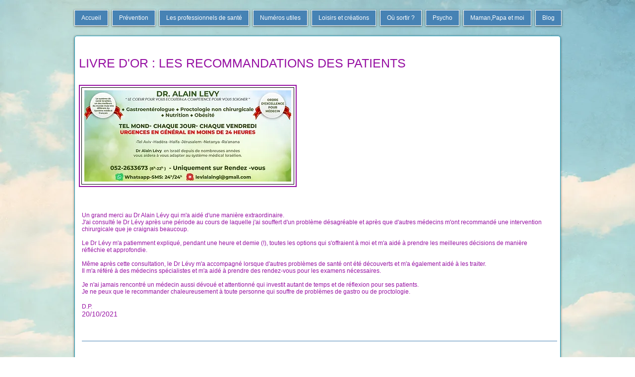

--- FILE ---
content_type: text/html; charset=UTF-8
request_url: https://www.tinokland.com/livre-dor-du-dr-levy-alain
body_size: 207811
content:
<!DOCTYPE html>
<html lang="fr">
<head>
  
  <!-- SEO Tags -->
  <title>Livre d'Or - Dr Alain Levy </title>
  <meta name="description" content="Gastro-entérologue-proctologie médicale. 
Nutrionniste-obésité -nutrition

 "/>
  <link rel="canonical" href="https://www.tinokland.com/livre-dor-du-dr-levy-alain"/>
  <meta property="og:title" content="Livre d'Or - Dr Alain Levy "/>
  <meta property="og:description" content="Gastro-entérologue-proctologie médicale. 
Nutrionniste-obésité -nutrition

 "/>
  <meta property="og:url" content="https://www.tinokland.com/livre-dor-du-dr-levy-alain"/>
  <meta property="og:site_name" content="tinokland"/>
  <meta property="og:type" content="website"/>
  <link rel="alternate" href="https://www.tinokland.com/livre-dor-du-dr-levy-alain" hreflang="x-default"/>
  <link rel="alternate" href="https://he.tinokland.com/livre-dor-du-dr-levy-alain" hreflang="he-il"/>
  <link rel="alternate" href="https://www.tinokland.com/livre-dor-du-dr-levy-alain" hreflang="fr-fr"/>
  <meta name="fb_admins_meta_tag" content="taly.rose.3"/>
  <meta property="fb:admins" content="taly.rose.3"/>
  <meta name="twitter:card" content="summary_large_image"/>
  <meta name="twitter:title" content="Livre d'Or - Dr Alain Levy "/>
  <meta name="twitter:description" content="Gastro-entérologue-proctologie médicale. 
Nutrionniste-obésité -nutrition

 "/>

  
  <meta charset='utf-8'>
  <meta name="viewport" content="width=device-width, initial-scale=1" id="wixDesktopViewport" />
  <meta http-equiv="X-UA-Compatible" content="IE=edge">
  <meta name="generator" content="Wix.com Website Builder"/>

  <link rel="icon" sizes="192x192" href="https://static.parastorage.com/client/pfavico.ico" type="image/x-icon"/>
  <link rel="shortcut icon" href="https://static.parastorage.com/client/pfavico.ico" type="image/x-icon"/>
  <link rel="apple-touch-icon" href="https://static.parastorage.com/client/pfavico.ico" type="image/x-icon"/>

  <!-- Safari Pinned Tab Icon -->
  <!-- <link rel="mask-icon" href="https://static.parastorage.com/client/pfavico.ico"> -->

  <!-- Original trials -->
  


  <!-- Segmenter Polyfill -->
  <script>
    if (!window.Intl || !window.Intl.Segmenter) {
      (function() {
        var script = document.createElement('script');
        script.src = 'https://static.parastorage.com/unpkg/@formatjs/intl-segmenter@11.7.10/polyfill.iife.js';
        document.head.appendChild(script);
      })();
    }
  </script>

  <!-- Legacy Polyfills -->
  <script nomodule="" src="https://static.parastorage.com/unpkg/core-js-bundle@3.2.1/minified.js"></script>
  <script nomodule="" src="https://static.parastorage.com/unpkg/focus-within-polyfill@5.0.9/dist/focus-within-polyfill.js"></script>

  <!-- Performance API Polyfills -->
  <script>
  (function () {
    var noop = function noop() {};
    if ("performance" in window === false) {
      window.performance = {};
    }
    window.performance.mark = performance.mark || noop;
    window.performance.measure = performance.measure || noop;
    if ("now" in window.performance === false) {
      var nowOffset = Date.now();
      if (performance.timing && performance.timing.navigationStart) {
        nowOffset = performance.timing.navigationStart;
      }
      window.performance.now = function now() {
        return Date.now() - nowOffset;
      };
    }
  })();
  </script>

  <!-- Globals Definitions -->
  <script>
    (function () {
      var now = Date.now()
      window.initialTimestamps = {
        initialTimestamp: now,
        initialRequestTimestamp: Math.round(performance.timeOrigin ? performance.timeOrigin : now - performance.now())
      }

      window.thunderboltTag = "libs-releases-GA-local"
      window.thunderboltVersion = "1.16780.0"
    })();
  </script>

  <!-- Essential Viewer Model -->
  <script type="application/json" id="wix-essential-viewer-model">{"fleetConfig":{"fleetName":"thunderbolt-seo-renderer","type":"GA","code":0},"mode":{"qa":false,"enableTestApi":false,"debug":false,"ssrIndicator":false,"ssrOnly":false,"siteAssetsFallback":"enable","versionIndicator":false},"componentsLibrariesTopology":[{"artifactId":"editor-elements","namespace":"wixui","url":"https:\/\/static.parastorage.com\/services\/editor-elements\/1.14849.0"},{"artifactId":"editor-elements","namespace":"dsgnsys","url":"https:\/\/static.parastorage.com\/services\/editor-elements\/1.14849.0"}],"siteFeaturesConfigs":{"sessionManager":{"isRunningInDifferentSiteContext":false}},"language":{"userLanguage":"fr"},"siteAssets":{"clientTopology":{"mediaRootUrl":"https:\/\/static.wixstatic.com","staticMediaUrl":"https:\/\/static.wixstatic.com\/media","moduleRepoUrl":"https:\/\/static.parastorage.com\/unpkg","fileRepoUrl":"https:\/\/static.parastorage.com\/services","viewerAppsUrl":"https:\/\/viewer-apps.parastorage.com","viewerAssetsUrl":"https:\/\/viewer-assets.parastorage.com","siteAssetsUrl":"https:\/\/siteassets.parastorage.com","pageJsonServerUrls":["https:\/\/pages.parastorage.com","https:\/\/staticorigin.wixstatic.com","https:\/\/www.tinokland.com","https:\/\/fallback.wix.com\/wix-html-editor-pages-webapp\/page"],"pathOfTBModulesInFileRepoForFallback":"wix-thunderbolt\/dist\/"}},"siteFeatures":["accessibility","appMonitoring","assetsLoader","businessLogger","captcha","clickHandlerRegistrar","clientSdk","commonConfig","componentsLoader","componentsRegistry","consentPolicy","cookiesManager","cyclicTabbing","domSelectors","environmentWixCodeSdk","environment","lightbox","locationWixCodeSdk","mpaNavigation","multilingual","navigationManager","navigationPhases","ooi","pages","panorama","renderer","reporter","routerFetch","router","scrollRestoration","seoWixCodeSdk","seo","sessionManager","siteMembersWixCodeSdk","siteMembers","siteScrollBlocker","siteWixCodeSdk","speculationRules","ssrCache","stores","structureApi","thunderboltInitializer","tpaCommons","translations","usedPlatformApis","warmupData","windowMessageRegistrar","windowWixCodeSdk","wixCustomElementComponent","wixEmbedsApi","componentsReact","platform"],"site":{"externalBaseUrl":"https:\/\/www.tinokland.com","isSEO":true},"media":{"staticMediaUrl":"https:\/\/static.wixstatic.com\/media","mediaRootUrl":"https:\/\/static.wixstatic.com\/","staticVideoUrl":"https:\/\/video.wixstatic.com\/"},"requestUrl":"https:\/\/www.tinokland.com\/livre-dor-du-dr-levy-alain","rollout":{"siteAssetsVersionsRollout":false,"isDACRollout":0,"isTBRollout":false},"commonConfig":{"brand":"wix","host":"VIEWER","bsi":"","consentPolicy":{},"consentPolicyHeader":{},"siteRevision":"71495","renderingFlow":"NONE","language":"fr","locale":"fr-fr"},"interactionSampleRatio":0.01,"dynamicModelUrl":"https:\/\/www.tinokland.com\/_api\/v2\/dynamicmodel","accessTokensUrl":"https:\/\/www.tinokland.com\/_api\/v1\/access-tokens","isExcludedFromSecurityExperiments":false,"experiments":{"specs.thunderbolt.hardenFetchAndXHR":true,"specs.thunderbolt.securityExperiments":true}}</script>
  <script>window.viewerModel = JSON.parse(document.getElementById('wix-essential-viewer-model').textContent)</script>

  <script>
    window.commonConfig = viewerModel.commonConfig
  </script>

  
  <!-- BEGIN handleAccessTokens bundle -->

  <script data-url="https://static.parastorage.com/services/wix-thunderbolt/dist/handleAccessTokens.inline.4f2f9a53.bundle.min.js">(()=>{"use strict";function e(e){let{context:o,property:r,value:n,enumerable:i=!0}=e,c=e.get,l=e.set;if(!r||void 0===n&&!c&&!l)return new Error("property and value are required");let a=o||globalThis,s=a?.[r],u={};if(void 0!==n)u.value=n;else{if(c){let e=t(c);e&&(u.get=e)}if(l){let e=t(l);e&&(u.set=e)}}let p={...u,enumerable:i||!1,configurable:!1};void 0!==n&&(p.writable=!1);try{Object.defineProperty(a,r,p)}catch(e){return e instanceof TypeError?s:e}return s}function t(e,t){return"function"==typeof e?e:!0===e?.async&&"function"==typeof e.func?t?async function(t){return e.func(t)}:async function(){return e.func()}:"function"==typeof e?.func?e.func:void 0}try{e({property:"strictDefine",value:e})}catch{}try{e({property:"defineStrictObject",value:r})}catch{}try{e({property:"defineStrictMethod",value:n})}catch{}var o=["toString","toLocaleString","valueOf","constructor","prototype"];function r(t){let{context:n,property:c,propertiesToExclude:l=[],skipPrototype:a=!1,hardenPrototypePropertiesToExclude:s=[]}=t;if(!c)return new Error("property is required");let u=(n||globalThis)[c],p={},f=i(n,c);u&&("object"==typeof u||"function"==typeof u)&&Reflect.ownKeys(u).forEach(t=>{if(!l.includes(t)&&!o.includes(t)){let o=i(u,t);if(o&&(o.writable||o.configurable)){let{value:r,get:n,set:i,enumerable:c=!1}=o,l={};void 0!==r?l.value=r:n?l.get=n:i&&(l.set=i);try{let o=e({context:u,property:t,...l,enumerable:c});p[t]=o}catch(e){if(!(e instanceof TypeError))throw e;try{p[t]=o.value||o.get||o.set}catch{}}}}});let d={originalObject:u,originalProperties:p};if(!a&&void 0!==u?.prototype){let e=r({context:u,property:"prototype",propertiesToExclude:s,skipPrototype:!0});e instanceof Error||(d.originalPrototype=e?.originalObject,d.originalPrototypeProperties=e?.originalProperties)}return e({context:n,property:c,value:u,enumerable:f?.enumerable}),d}function n(t,o){let r=(o||globalThis)[t],n=i(o||globalThis,t);return r&&n&&(n.writable||n.configurable)?(Object.freeze(r),e({context:globalThis,property:t,value:r})):r}function i(e,t){if(e&&t)try{return Reflect.getOwnPropertyDescriptor(e,t)}catch{return}}function c(e){if("string"!=typeof e)return e;try{return decodeURIComponent(e).toLowerCase().trim()}catch{return e.toLowerCase().trim()}}function l(e,t){let o="";if("string"==typeof e)o=e.split("=")[0]?.trim()||"";else{if(!e||"string"!=typeof e.name)return!1;o=e.name}return t.has(c(o)||"")}function a(e,t){let o;return o="string"==typeof e?e.split(";").map(e=>e.trim()).filter(e=>e.length>0):e||[],o.filter(e=>!l(e,t))}var s=null;function u(){return null===s&&(s=typeof Document>"u"?void 0:Object.getOwnPropertyDescriptor(Document.prototype,"cookie")),s}function p(t,o){if(!globalThis?.cookieStore)return;let r=globalThis.cookieStore.get.bind(globalThis.cookieStore),n=globalThis.cookieStore.getAll.bind(globalThis.cookieStore),i=globalThis.cookieStore.set.bind(globalThis.cookieStore),c=globalThis.cookieStore.delete.bind(globalThis.cookieStore);return e({context:globalThis.CookieStore.prototype,property:"get",value:async function(e){return l(("string"==typeof e?e:e.name)||"",t)?null:r.call(this,e)},enumerable:!0}),e({context:globalThis.CookieStore.prototype,property:"getAll",value:async function(){return a(await n.apply(this,Array.from(arguments)),t)},enumerable:!0}),e({context:globalThis.CookieStore.prototype,property:"set",value:async function(){let e=Array.from(arguments);if(!l(1===e.length?e[0].name:e[0],t))return i.apply(this,e);o&&console.warn(o)},enumerable:!0}),e({context:globalThis.CookieStore.prototype,property:"delete",value:async function(){let e=Array.from(arguments);if(!l(1===e.length?e[0].name:e[0],t))return c.apply(this,e)},enumerable:!0}),e({context:globalThis.cookieStore,property:"prototype",value:globalThis.CookieStore.prototype,enumerable:!1}),e({context:globalThis,property:"cookieStore",value:globalThis.cookieStore,enumerable:!0}),{get:r,getAll:n,set:i,delete:c}}var f=["TextEncoder","TextDecoder","XMLHttpRequestEventTarget","EventTarget","URL","JSON","Reflect","Object","Array","Map","Set","WeakMap","WeakSet","Promise","Symbol","Error"],d=["addEventListener","removeEventListener","dispatchEvent","encodeURI","encodeURIComponent","decodeURI","decodeURIComponent"];const y=(e,t)=>{try{const o=t?t.get.call(document):document.cookie;return o.split(";").map(e=>e.trim()).filter(t=>t?.startsWith(e))[0]?.split("=")[1]}catch(e){return""}},g=(e="",t="",o="/")=>`${e}=; ${t?`domain=${t};`:""} max-age=0; path=${o}; expires=Thu, 01 Jan 1970 00:00:01 GMT`;function m(){(function(){if("undefined"!=typeof window){const e=performance.getEntriesByType("navigation")[0];return"back_forward"===(e?.type||"")}return!1})()&&function(){const{counter:e}=function(){const e=b("getItem");if(e){const[t,o]=e.split("-"),r=o?parseInt(o,10):0;if(r>=3){const e=t?Number(t):0;if(Date.now()-e>6e4)return{counter:0}}return{counter:r}}return{counter:0}}();e<3?(!function(e=1){b("setItem",`${Date.now()}-${e}`)}(e+1),window.location.reload()):console.error("ATS: Max reload attempts reached")}()}function b(e,t){try{return sessionStorage[e]("reload",t||"")}catch(e){console.error("ATS: Error calling sessionStorage:",e)}}const h="client-session-bind",v="sec-fetch-unsupported",{experiments:w}=window.viewerModel,T=[h,"client-binding",v,"svSession","smSession","server-session-bind","wixSession2","wixSession3"].map(e=>e.toLowerCase()),{cookie:S}=function(t,o){let r=new Set(t);return e({context:document,property:"cookie",set:{func:e=>function(e,t,o,r){let n=u(),i=c(t.split(";")[0]||"")||"";[...o].every(e=>!i.startsWith(e.toLowerCase()))&&n?.set?n.set.call(e,t):r&&console.warn(r)}(document,e,r,o)},get:{func:()=>function(e,t){let o=u();if(!o?.get)throw new Error("Cookie descriptor or getter not available");return a(o.get.call(e),t).join("; ")}(document,r)},enumerable:!0}),{cookieStore:p(r,o),cookie:u()}}(T),k="tbReady",x="security_overrideGlobals",{experiments:E,siteFeaturesConfigs:C,accessTokensUrl:P}=window.viewerModel,R=P,M={},O=(()=>{const e=y(h,S);if(w["specs.thunderbolt.browserCacheReload"]){y(v,S)||e?b("removeItem"):m()}return(()=>{const e=g(h),t=g(h,location.hostname);S.set.call(document,e),S.set.call(document,t)})(),e})();O&&(M["client-binding"]=O);const D=fetch;addEventListener(k,function e(t){const{logger:o}=t.detail;try{window.tb.init({fetch:D,fetchHeaders:M})}catch(e){const t=new Error("TB003");o.meter(`${x}_${t.message}`,{paramsOverrides:{errorType:x,eventString:t.message}}),window?.viewerModel?.mode.debug&&console.error(e)}finally{removeEventListener(k,e)}}),E["specs.thunderbolt.hardenFetchAndXHR"]||(window.fetchDynamicModel=()=>C.sessionManager.isRunningInDifferentSiteContext?Promise.resolve({}):fetch(R,{credentials:"same-origin",headers:M}).then(function(e){if(!e.ok)throw new Error(`[${e.status}]${e.statusText}`);return e.json()}),window.dynamicModelPromise=window.fetchDynamicModel())})();
//# sourceMappingURL=https://static.parastorage.com/services/wix-thunderbolt/dist/handleAccessTokens.inline.4f2f9a53.bundle.min.js.map</script>

<!-- END handleAccessTokens bundle -->

<!-- BEGIN overrideGlobals bundle -->

<script data-url="https://static.parastorage.com/services/wix-thunderbolt/dist/overrideGlobals.inline.ec13bfcf.bundle.min.js">(()=>{"use strict";function e(e){let{context:r,property:o,value:n,enumerable:i=!0}=e,c=e.get,a=e.set;if(!o||void 0===n&&!c&&!a)return new Error("property and value are required");let l=r||globalThis,u=l?.[o],s={};if(void 0!==n)s.value=n;else{if(c){let e=t(c);e&&(s.get=e)}if(a){let e=t(a);e&&(s.set=e)}}let p={...s,enumerable:i||!1,configurable:!1};void 0!==n&&(p.writable=!1);try{Object.defineProperty(l,o,p)}catch(e){return e instanceof TypeError?u:e}return u}function t(e,t){return"function"==typeof e?e:!0===e?.async&&"function"==typeof e.func?t?async function(t){return e.func(t)}:async function(){return e.func()}:"function"==typeof e?.func?e.func:void 0}try{e({property:"strictDefine",value:e})}catch{}try{e({property:"defineStrictObject",value:o})}catch{}try{e({property:"defineStrictMethod",value:n})}catch{}var r=["toString","toLocaleString","valueOf","constructor","prototype"];function o(t){let{context:n,property:c,propertiesToExclude:a=[],skipPrototype:l=!1,hardenPrototypePropertiesToExclude:u=[]}=t;if(!c)return new Error("property is required");let s=(n||globalThis)[c],p={},f=i(n,c);s&&("object"==typeof s||"function"==typeof s)&&Reflect.ownKeys(s).forEach(t=>{if(!a.includes(t)&&!r.includes(t)){let r=i(s,t);if(r&&(r.writable||r.configurable)){let{value:o,get:n,set:i,enumerable:c=!1}=r,a={};void 0!==o?a.value=o:n?a.get=n:i&&(a.set=i);try{let r=e({context:s,property:t,...a,enumerable:c});p[t]=r}catch(e){if(!(e instanceof TypeError))throw e;try{p[t]=r.value||r.get||r.set}catch{}}}}});let d={originalObject:s,originalProperties:p};if(!l&&void 0!==s?.prototype){let e=o({context:s,property:"prototype",propertiesToExclude:u,skipPrototype:!0});e instanceof Error||(d.originalPrototype=e?.originalObject,d.originalPrototypeProperties=e?.originalProperties)}return e({context:n,property:c,value:s,enumerable:f?.enumerable}),d}function n(t,r){let o=(r||globalThis)[t],n=i(r||globalThis,t);return o&&n&&(n.writable||n.configurable)?(Object.freeze(o),e({context:globalThis,property:t,value:o})):o}function i(e,t){if(e&&t)try{return Reflect.getOwnPropertyDescriptor(e,t)}catch{return}}function c(e){if("string"!=typeof e)return e;try{return decodeURIComponent(e).toLowerCase().trim()}catch{return e.toLowerCase().trim()}}function a(e,t){return e instanceof Headers?e.forEach((r,o)=>{l(o,t)||e.delete(o)}):Object.keys(e).forEach(r=>{l(r,t)||delete e[r]}),e}function l(e,t){return!t.has(c(e)||"")}function u(e,t){let r=!0,o=function(e){let t,r;if(globalThis.Request&&e instanceof Request)t=e.url;else{if("function"!=typeof e?.toString)throw new Error("Unsupported type for url");t=e.toString()}try{return new URL(t).pathname}catch{return r=t.replace(/#.+/gi,"").split("?").shift(),r.startsWith("/")?r:`/${r}`}}(e),n=c(o);return n&&t.some(e=>n.includes(e))&&(r=!1),r}function s(t,r,o){let n=fetch,i=XMLHttpRequest,c=new Set(r);function s(){let e=new i,r=e.open,n=e.setRequestHeader;return e.open=function(){let n=Array.from(arguments),i=n[1];if(n.length<2||u(i,t))return r.apply(e,n);throw new Error(o||`Request not allowed for path ${i}`)},e.setRequestHeader=function(t,r){l(decodeURIComponent(t),c)&&n.call(e,t,r)},e}return e({property:"fetch",value:function(){let e=function(e,t){return globalThis.Request&&e[0]instanceof Request&&e[0]?.headers?a(e[0].headers,t):e[1]?.headers&&a(e[1].headers,t),e}(arguments,c);return u(arguments[0],t)?n.apply(globalThis,Array.from(e)):new Promise((e,t)=>{t(new Error(o||`Request not allowed for path ${arguments[0]}`))})},enumerable:!0}),e({property:"XMLHttpRequest",value:s,enumerable:!0}),Object.keys(i).forEach(e=>{s[e]=i[e]}),{fetch:n,XMLHttpRequest:i}}var p=["TextEncoder","TextDecoder","XMLHttpRequestEventTarget","EventTarget","URL","JSON","Reflect","Object","Array","Map","Set","WeakMap","WeakSet","Promise","Symbol","Error"],f=["addEventListener","removeEventListener","dispatchEvent","encodeURI","encodeURIComponent","decodeURI","decodeURIComponent"];const d=function(){let t=globalThis.open,r=document.open;function o(e,r,o){let n="string"!=typeof e,i=t.call(window,e,r,o);return n||e&&function(e){return e.startsWith("//")&&/(?:[a-z0-9](?:[a-z0-9-]{0,61}[a-z0-9])?\.)+[a-z0-9][a-z0-9-]{0,61}[a-z0-9]/g.test(`${location.protocol}:${e}`)&&(e=`${location.protocol}${e}`),!e.startsWith("http")||new URL(e).hostname===location.hostname}(e)?{}:i}return e({property:"open",value:o,context:globalThis,enumerable:!0}),e({property:"open",value:function(e,t,n){return e?o(e,t,n):r.call(document,e||"",t||"",n||"")},context:document,enumerable:!0}),{open:t,documentOpen:r}},y=function(){let t=document.createElement,r=Element.prototype.setAttribute,o=Element.prototype.setAttributeNS;return e({property:"createElement",context:document,value:function(n,i){let a=t.call(document,n,i);if("iframe"===c(n)){e({property:"srcdoc",context:a,get:()=>"",set:()=>{console.warn("`srcdoc` is not allowed in iframe elements.")}});let t=function(e,t){"srcdoc"!==e.toLowerCase()?r.call(a,e,t):console.warn("`srcdoc` attribute is not allowed to be set.")},n=function(e,t,r){"srcdoc"!==t.toLowerCase()?o.call(a,e,t,r):console.warn("`srcdoc` attribute is not allowed to be set.")};a.setAttribute=t,a.setAttributeNS=n}return a},enumerable:!0}),{createElement:t,setAttribute:r,setAttributeNS:o}},m=["client-binding"],b=["/_api/v1/access-tokens","/_api/v2/dynamicmodel","/_api/one-app-session-web/v3/businesses"],h=function(){let t=setTimeout,r=setInterval;return o("setTimeout",0,globalThis),o("setInterval",0,globalThis),{setTimeout:t,setInterval:r};function o(t,r,o){let n=o||globalThis,i=n[t];if(!i||"function"!=typeof i)throw new Error(`Function ${t} not found or is not a function`);e({property:t,value:function(){let e=Array.from(arguments);if("string"!=typeof e[r])return i.apply(n,e);console.warn(`Calling ${t} with a String Argument at index ${r} is not allowed`)},context:o,enumerable:!0})}},v=function(){if(navigator&&"serviceWorker"in navigator){let t=navigator.serviceWorker.register;return e({context:navigator.serviceWorker,property:"register",value:function(){console.log("Service worker registration is not allowed")},enumerable:!0}),{register:t}}return{}};performance.mark("overrideGlobals started");const{isExcludedFromSecurityExperiments:g,experiments:w}=window.viewerModel,E=!g&&w["specs.thunderbolt.securityExperiments"];try{d(),E&&y(),w["specs.thunderbolt.hardenFetchAndXHR"]&&E&&s(b,m),v(),(e=>{let t=[],r=[];r=r.concat(["TextEncoder","TextDecoder"]),e&&(r=r.concat(["XMLHttpRequestEventTarget","EventTarget"])),r=r.concat(["URL","JSON"]),e&&(t=t.concat(["addEventListener","removeEventListener"])),t=t.concat(["encodeURI","encodeURIComponent","decodeURI","decodeURIComponent"]),r=r.concat(["String","Number"]),e&&r.push("Object"),r=r.concat(["Reflect"]),t.forEach(e=>{n(e),["addEventListener","removeEventListener"].includes(e)&&n(e,document)}),r.forEach(e=>{o({property:e})})})(E),E&&h()}catch(e){window?.viewerModel?.mode.debug&&console.error(e);const t=new Error("TB006");window.fedops?.reportError(t,"security_overrideGlobals"),window.Sentry?window.Sentry.captureException(t):globalThis.defineStrictProperty("sentryBuffer",[t],window,!1)}performance.mark("overrideGlobals ended")})();
//# sourceMappingURL=https://static.parastorage.com/services/wix-thunderbolt/dist/overrideGlobals.inline.ec13bfcf.bundle.min.js.map</script>

<!-- END overrideGlobals bundle -->


  
  <script>
    window.commonConfig = viewerModel.commonConfig

	
    window.clientSdk = new Proxy({}, {get: (target, prop) => (...args) => window.externalsRegistry.clientSdk.loaded.then(() => window.__clientSdk__[prop](...args))})
    
  </script>

  <!-- Initial CSS -->
  <style data-url="https://static.parastorage.com/services/wix-thunderbolt/dist/main.347af09f.min.css">@keyframes slide-horizontal-new{0%{transform:translateX(100%)}}@keyframes slide-horizontal-old{80%{opacity:1}to{opacity:0;transform:translateX(-100%)}}@keyframes slide-vertical-new{0%{transform:translateY(-100%)}}@keyframes slide-vertical-old{80%{opacity:1}to{opacity:0;transform:translateY(100%)}}@keyframes out-in-new{0%{opacity:0}}@keyframes out-in-old{to{opacity:0}}:root:active-view-transition{view-transition-name:none}::view-transition{pointer-events:none}:root:active-view-transition::view-transition-new(page-group),:root:active-view-transition::view-transition-old(page-group){animation-duration:.6s;cursor:wait;pointer-events:all}:root:active-view-transition-type(SlideHorizontal)::view-transition-old(page-group){animation:slide-horizontal-old .6s cubic-bezier(.83,0,.17,1) forwards;mix-blend-mode:normal}:root:active-view-transition-type(SlideHorizontal)::view-transition-new(page-group){animation:slide-horizontal-new .6s cubic-bezier(.83,0,.17,1) backwards;mix-blend-mode:normal}:root:active-view-transition-type(SlideVertical)::view-transition-old(page-group){animation:slide-vertical-old .6s cubic-bezier(.83,0,.17,1) forwards;mix-blend-mode:normal}:root:active-view-transition-type(SlideVertical)::view-transition-new(page-group){animation:slide-vertical-new .6s cubic-bezier(.83,0,.17,1) backwards;mix-blend-mode:normal}:root:active-view-transition-type(OutIn)::view-transition-old(page-group){animation:out-in-old .35s cubic-bezier(.22,1,.36,1) forwards}:root:active-view-transition-type(OutIn)::view-transition-new(page-group){animation:out-in-new .35s cubic-bezier(.64,0,.78,0) .35s backwards}@media(prefers-reduced-motion:reduce){::view-transition-group(*),::view-transition-new(*),::view-transition-old(*){animation:none!important}}body,html{background:transparent;border:0;margin:0;outline:0;padding:0;vertical-align:baseline}body{--scrollbar-width:0px;font-family:Arial,Helvetica,sans-serif;font-size:10px}body,html{height:100%}body{overflow-x:auto;overflow-y:scroll}body:not(.responsive) #site-root{min-width:var(--site-width);width:100%}body:not([data-js-loaded]) [data-hide-prejs]{visibility:hidden}interact-element{display:contents}#SITE_CONTAINER{position:relative}:root{--one-unit:1vw;--section-max-width:9999px;--spx-stopper-max:9999px;--spx-stopper-min:0px;--browser-zoom:1}@supports(-webkit-appearance:none) and (stroke-color:transparent){:root{--safari-sticky-fix:opacity;--experimental-safari-sticky-fix:translateZ(0)}}@supports(container-type:inline-size){:root{--one-unit:1cqw}}[id^=oldHoverBox-]{mix-blend-mode:plus-lighter;transition:opacity .5s ease,visibility .5s ease}[data-mesh-id$=inlineContent-gridContainer]:has(>[id^=oldHoverBox-]){isolation:isolate}</style>
<style data-url="https://static.parastorage.com/services/wix-thunderbolt/dist/main.renderer.9cb0985f.min.css">a,abbr,acronym,address,applet,b,big,blockquote,button,caption,center,cite,code,dd,del,dfn,div,dl,dt,em,fieldset,font,footer,form,h1,h2,h3,h4,h5,h6,header,i,iframe,img,ins,kbd,label,legend,li,nav,object,ol,p,pre,q,s,samp,section,small,span,strike,strong,sub,sup,table,tbody,td,tfoot,th,thead,title,tr,tt,u,ul,var{background:transparent;border:0;margin:0;outline:0;padding:0;vertical-align:baseline}input,select,textarea{box-sizing:border-box;font-family:Helvetica,Arial,sans-serif}ol,ul{list-style:none}blockquote,q{quotes:none}ins{text-decoration:none}del{text-decoration:line-through}table{border-collapse:collapse;border-spacing:0}a{cursor:pointer;text-decoration:none}.testStyles{overflow-y:hidden}.reset-button{-webkit-appearance:none;background:none;border:0;color:inherit;font:inherit;line-height:normal;outline:0;overflow:visible;padding:0;-webkit-user-select:none;-moz-user-select:none;-ms-user-select:none}:focus{outline:none}body.device-mobile-optimized:not(.disable-site-overflow){overflow-x:hidden;overflow-y:scroll}body.device-mobile-optimized:not(.responsive) #SITE_CONTAINER{margin-left:auto;margin-right:auto;overflow-x:visible;position:relative;width:320px}body.device-mobile-optimized:not(.responsive):not(.blockSiteScrolling) #SITE_CONTAINER{margin-top:0}body.device-mobile-optimized>*{max-width:100%!important}body.device-mobile-optimized #site-root{overflow-x:hidden;overflow-y:hidden}@supports(overflow:clip){body.device-mobile-optimized #site-root{overflow-x:clip;overflow-y:clip}}body.device-mobile-non-optimized #SITE_CONTAINER #site-root{overflow-x:clip;overflow-y:clip}body.device-mobile-non-optimized.fullScreenMode{background-color:#5f6360}body.device-mobile-non-optimized.fullScreenMode #MOBILE_ACTIONS_MENU,body.device-mobile-non-optimized.fullScreenMode #SITE_BACKGROUND,body.device-mobile-non-optimized.fullScreenMode #site-root,body.fullScreenMode #WIX_ADS{visibility:hidden}body.fullScreenMode{overflow-x:hidden!important;overflow-y:hidden!important}body.fullScreenMode.device-mobile-optimized #TINY_MENU{opacity:0;pointer-events:none}body.fullScreenMode-scrollable.device-mobile-optimized{overflow-x:hidden!important;overflow-y:auto!important}body.fullScreenMode-scrollable.device-mobile-optimized #masterPage,body.fullScreenMode-scrollable.device-mobile-optimized #site-root{overflow-x:hidden!important;overflow-y:hidden!important}body.fullScreenMode-scrollable.device-mobile-optimized #SITE_BACKGROUND,body.fullScreenMode-scrollable.device-mobile-optimized #masterPage{height:auto!important}body.fullScreenMode-scrollable.device-mobile-optimized #masterPage.mesh-layout{height:0!important}body.blockSiteScrolling,body.siteScrollingBlocked{position:fixed;width:100%}body.blockSiteScrolling #SITE_CONTAINER{margin-top:calc(var(--blocked-site-scroll-margin-top)*-1)}#site-root{margin:0 auto;min-height:100%;position:relative;top:var(--wix-ads-height)}#site-root img:not([src]){visibility:hidden}#site-root svg img:not([src]){visibility:visible}.auto-generated-link{color:inherit}#SCROLL_TO_BOTTOM,#SCROLL_TO_TOP{height:0}.has-click-trigger{cursor:pointer}.fullScreenOverlay{bottom:0;display:flex;justify-content:center;left:0;overflow-y:hidden;position:fixed;right:0;top:-60px;z-index:1005}.fullScreenOverlay>.fullScreenOverlayContent{bottom:0;left:0;margin:0 auto;overflow:hidden;position:absolute;right:0;top:60px;transform:translateZ(0)}[data-mesh-id$=centeredContent],[data-mesh-id$=form],[data-mesh-id$=inlineContent]{pointer-events:none;position:relative}[data-mesh-id$=-gridWrapper],[data-mesh-id$=-rotated-wrapper]{pointer-events:none}[data-mesh-id$=-gridContainer]>*,[data-mesh-id$=-rotated-wrapper]>*,[data-mesh-id$=inlineContent]>:not([data-mesh-id$=-gridContainer]){pointer-events:auto}.device-mobile-optimized #masterPage.mesh-layout #SOSP_CONTAINER_CUSTOM_ID{grid-area:2/1/3/2;-ms-grid-row:2;position:relative}#masterPage.mesh-layout{-ms-grid-rows:max-content max-content min-content max-content;-ms-grid-columns:100%;align-items:start;display:-ms-grid;display:grid;grid-template-columns:100%;grid-template-rows:max-content max-content min-content max-content;justify-content:stretch}#masterPage.mesh-layout #PAGES_CONTAINER,#masterPage.mesh-layout #SITE_FOOTER-placeholder,#masterPage.mesh-layout #SITE_FOOTER_WRAPPER,#masterPage.mesh-layout #SITE_HEADER-placeholder,#masterPage.mesh-layout #SITE_HEADER_WRAPPER,#masterPage.mesh-layout #SOSP_CONTAINER_CUSTOM_ID[data-state~=mobileView],#masterPage.mesh-layout #soapAfterPagesContainer,#masterPage.mesh-layout #soapBeforePagesContainer{-ms-grid-row-align:start;-ms-grid-column-align:start;-ms-grid-column:1}#masterPage.mesh-layout #SITE_HEADER-placeholder,#masterPage.mesh-layout #SITE_HEADER_WRAPPER{grid-area:1/1/2/2;-ms-grid-row:1}#masterPage.mesh-layout #PAGES_CONTAINER,#masterPage.mesh-layout #soapAfterPagesContainer,#masterPage.mesh-layout #soapBeforePagesContainer{grid-area:3/1/4/2;-ms-grid-row:3}#masterPage.mesh-layout #soapAfterPagesContainer,#masterPage.mesh-layout #soapBeforePagesContainer{width:100%}#masterPage.mesh-layout #PAGES_CONTAINER{align-self:stretch}#masterPage.mesh-layout main#PAGES_CONTAINER{display:block}#masterPage.mesh-layout #SITE_FOOTER-placeholder,#masterPage.mesh-layout #SITE_FOOTER_WRAPPER{grid-area:4/1/5/2;-ms-grid-row:4}#masterPage.mesh-layout #SITE_PAGES,#masterPage.mesh-layout [data-mesh-id=PAGES_CONTAINERcenteredContent],#masterPage.mesh-layout [data-mesh-id=PAGES_CONTAINERinlineContent]{height:100%}#masterPage.mesh-layout.desktop>*{width:100%}#masterPage.mesh-layout #PAGES_CONTAINER,#masterPage.mesh-layout #SITE_FOOTER,#masterPage.mesh-layout #SITE_FOOTER_WRAPPER,#masterPage.mesh-layout #SITE_HEADER,#masterPage.mesh-layout #SITE_HEADER_WRAPPER,#masterPage.mesh-layout #SITE_PAGES,#masterPage.mesh-layout #masterPageinlineContent{position:relative}#masterPage.mesh-layout #SITE_HEADER{grid-area:1/1/2/2}#masterPage.mesh-layout #SITE_FOOTER{grid-area:4/1/5/2}#masterPage.mesh-layout.overflow-x-clip #SITE_FOOTER,#masterPage.mesh-layout.overflow-x-clip #SITE_HEADER{overflow-x:clip}[data-z-counter]{z-index:0}[data-z-counter="0"]{z-index:auto}.wixSiteProperties{-webkit-font-smoothing:antialiased;-moz-osx-font-smoothing:grayscale}:root{--wst-button-color-fill-primary:rgb(var(--color_48));--wst-button-color-border-primary:rgb(var(--color_49));--wst-button-color-text-primary:rgb(var(--color_50));--wst-button-color-fill-primary-hover:rgb(var(--color_51));--wst-button-color-border-primary-hover:rgb(var(--color_52));--wst-button-color-text-primary-hover:rgb(var(--color_53));--wst-button-color-fill-primary-disabled:rgb(var(--color_54));--wst-button-color-border-primary-disabled:rgb(var(--color_55));--wst-button-color-text-primary-disabled:rgb(var(--color_56));--wst-button-color-fill-secondary:rgb(var(--color_57));--wst-button-color-border-secondary:rgb(var(--color_58));--wst-button-color-text-secondary:rgb(var(--color_59));--wst-button-color-fill-secondary-hover:rgb(var(--color_60));--wst-button-color-border-secondary-hover:rgb(var(--color_61));--wst-button-color-text-secondary-hover:rgb(var(--color_62));--wst-button-color-fill-secondary-disabled:rgb(var(--color_63));--wst-button-color-border-secondary-disabled:rgb(var(--color_64));--wst-button-color-text-secondary-disabled:rgb(var(--color_65));--wst-color-fill-base-1:rgb(var(--color_36));--wst-color-fill-base-2:rgb(var(--color_37));--wst-color-fill-base-shade-1:rgb(var(--color_38));--wst-color-fill-base-shade-2:rgb(var(--color_39));--wst-color-fill-base-shade-3:rgb(var(--color_40));--wst-color-fill-accent-1:rgb(var(--color_41));--wst-color-fill-accent-2:rgb(var(--color_42));--wst-color-fill-accent-3:rgb(var(--color_43));--wst-color-fill-accent-4:rgb(var(--color_44));--wst-color-fill-background-primary:rgb(var(--color_11));--wst-color-fill-background-secondary:rgb(var(--color_12));--wst-color-text-primary:rgb(var(--color_15));--wst-color-text-secondary:rgb(var(--color_14));--wst-color-action:rgb(var(--color_18));--wst-color-disabled:rgb(var(--color_39));--wst-color-title:rgb(var(--color_45));--wst-color-subtitle:rgb(var(--color_46));--wst-color-line:rgb(var(--color_47));--wst-font-style-h2:var(--font_2);--wst-font-style-h3:var(--font_3);--wst-font-style-h4:var(--font_4);--wst-font-style-h5:var(--font_5);--wst-font-style-h6:var(--font_6);--wst-font-style-body-large:var(--font_7);--wst-font-style-body-medium:var(--font_8);--wst-font-style-body-small:var(--font_9);--wst-font-style-body-x-small:var(--font_10);--wst-color-custom-1:rgb(var(--color_13));--wst-color-custom-2:rgb(var(--color_16));--wst-color-custom-3:rgb(var(--color_17));--wst-color-custom-4:rgb(var(--color_19));--wst-color-custom-5:rgb(var(--color_20));--wst-color-custom-6:rgb(var(--color_21));--wst-color-custom-7:rgb(var(--color_22));--wst-color-custom-8:rgb(var(--color_23));--wst-color-custom-9:rgb(var(--color_24));--wst-color-custom-10:rgb(var(--color_25));--wst-color-custom-11:rgb(var(--color_26));--wst-color-custom-12:rgb(var(--color_27));--wst-color-custom-13:rgb(var(--color_28));--wst-color-custom-14:rgb(var(--color_29));--wst-color-custom-15:rgb(var(--color_30));--wst-color-custom-16:rgb(var(--color_31));--wst-color-custom-17:rgb(var(--color_32));--wst-color-custom-18:rgb(var(--color_33));--wst-color-custom-19:rgb(var(--color_34));--wst-color-custom-20:rgb(var(--color_35))}.wix-presets-wrapper{display:contents}</style>

  <meta name="format-detection" content="telephone=no">
  <meta name="skype_toolbar" content="skype_toolbar_parser_compatible">
  
  

  

  

  <!-- head performance data start -->
  
  <!-- head performance data end -->
  

    


    
<style data-href="https://static.parastorage.com/services/editor-elements-library/dist/thunderbolt/rb_wixui.thunderbolt[DropDownMenu_SeparateBasicMenuButtonSkin].632dd5b3.min.css">._pfxlW{clip-path:inset(50%);height:24px;position:absolute;width:24px}._pfxlW:active,._pfxlW:focus{clip-path:unset;right:0;top:50%;transform:translateY(-50%)}._pfxlW.RG3k61{transform:translateY(-50%) rotate(180deg)}.in7AfU,.mkXuF4{box-sizing:border-box;height:100%;overflow:visible;position:relative;width:auto}.mkXuF4[data-state~=header] a,.mkXuF4[data-state~=header] div,[data-state~=header].in7AfU a,[data-state~=header].in7AfU div{cursor:default!important}.in7AfU .hWEbj2,.mkXuF4 .hWEbj2{display:inline-block;height:100%;width:100%}.in7AfU{--display:inline-block;display:var(--display);margin:0 var(--pad,5px)}.in7AfU ._YMhZp{color:rgb(var(--txt,var(--color_15,color_15)));display:inline-block;font:var(--fnt,var(--font_1));transition:var(--trans2,color .4s ease 0s)}.in7AfU .iKysqE{background-color:rgba(var(--bg,var(--color_11,color_11)),var(--alpha-bg,1));border-radius:var(--rd,10px);box-shadow:var(--shd,0 1px 4px rgba(0,0,0,.6));cursor:pointer;transition:var(--trans,background-color .4s ease 0s)}.in7AfU ._16LsKt{border:solid var(--brw,0) rgba(var(--brd,var(--color_15,color_15)),var(--alpha-brd,1));border-radius:var(--rd,10px);transition:var(--trans3,border-color .4s ease 0s)}.in7AfU[data-state~=drop]{display:block;margin:0}.in7AfU[data-state~=drop] .iKysqE{background-color:transparent;border-radius:var(--nord,0);box-shadow:var(--noshd,none);transition:var(--trans,background-color .4s ease 0s)}.in7AfU[data-state~=drop] ._16LsKt{border:0}.in7AfU[data-listposition=bottom] .iKysqE,.in7AfU[data-listposition=dropLonely] .iKysqE,.in7AfU[data-listposition=top] .iKysqE{border-radius:var(--rdDrop,10px)}.in7AfU[data-listposition=top] .iKysqE{border-bottom-left-radius:0;border-bottom-right-radius:0}.in7AfU[data-listposition=bottom] .iKysqE{border-top-left-radius:0;border-top-right-radius:0}.in7AfU[data-state~=link]:hover .iKysqE,.in7AfU[data-state~=over] .iKysqE,.in7AfU[data-state~=selected] .iKysqE{transition:var(--trans,background-color .4s ease 0s)}.in7AfU[data-state~=link]:hover ._YMhZp,.in7AfU[data-state~=over] ._YMhZp,.in7AfU[data-state~=selected] ._YMhZp{transition:var(--trans2,color .4s ease 0s)}.in7AfU[data-state~=link]:hover ._16LsKt,.in7AfU[data-state~=over] ._16LsKt,.in7AfU[data-state~=selected] ._16LsKt{transition:var(--trans3,border-color .4s ease 0s)}.in7AfU[data-state~=link]:hover ._YMhZp,.in7AfU[data-state~=over] ._YMhZp{color:rgb(var(--txth,var(--color_15,color_15)))}.in7AfU[data-state~=link]:hover .iKysqE,.in7AfU[data-state~=over] .iKysqE{background-color:rgba(var(--bgh,var(--color_17,color_17)),var(--alpha-bgh,1))}.in7AfU[data-state~=link]:hover ._16LsKt,.in7AfU[data-state~=over] ._16LsKt{border-color:rgba(var(--brdh,var(--color_15,color_15)),var(--alpha-brdh,1))}.in7AfU[data-state~=selected] ._YMhZp{color:rgb(var(--txts,var(--color_15,color_15)))}.in7AfU[data-state~=selected] .iKysqE{background-color:rgba(var(--bgs,var(--color_18,color_18)),var(--alpha-bgs,1))}.in7AfU[data-state~=selected] ._16LsKt{border-color:rgba(var(--brds,var(--color_15,color_15)),var(--alpha-brds,1))}.q5tyOn{overflow-x:hidden}.q5tyOn .QPsZZK{display:flex;flex-direction:column;height:100%;width:100%}.q5tyOn .QPsZZK .BHDvZD{flex:1}.q5tyOn .QPsZZK .MtWhz9{height:calc(100% - (var(--menuTotalBordersY, 0px)));overflow:visible;white-space:nowrap;width:calc(100% - (var(--menuTotalBordersX, 0px)))}.q5tyOn .QPsZZK .MtWhz9 .EXzZ7u,.q5tyOn .QPsZZK .MtWhz9 .vACzIY{direction:var(--menu-direction);display:inline-block;text-align:var(--menu-align,var(--align))}.q5tyOn .QPsZZK .MtWhz9 .jQnsHl{display:block;width:100%}.q5tyOn .RJ7CP2{direction:var(--submenus-direction);display:block;opacity:1;text-align:var(--submenus-align,var(--align));z-index:99999}.q5tyOn .RJ7CP2 .hDAFYy{display:inherit;overflow:visible;visibility:inherit;white-space:nowrap;width:auto}.q5tyOn .RJ7CP2.wDJ1QG{transition:visibility;transition-delay:.2s;visibility:visible}.q5tyOn .RJ7CP2 .vACzIY{display:inline-block}.q5tyOn .ufSSr_{display:none}.KV4UkB>nav{bottom:0;left:0;right:0;top:0}.KV4UkB .MtWhz9,.KV4UkB .RJ7CP2,.KV4UkB>nav{position:absolute}.KV4UkB .RJ7CP2{border-radius:var(--rdDrop,10px);box-shadow:var(--shd,0 1px 4px rgba(0,0,0,.6));box-sizing:border-box;margin-top:7px;visibility:hidden}.KV4UkB [data-dropmode=dropUp] .RJ7CP2{margin-bottom:7px;margin-top:0}.KV4UkB .RJ7CP2[data-drophposition=left]{padding-left:0}.KV4UkB .RJ7CP2[data-drophposition=right]{padding-right:0}.KV4UkB .hDAFYy{background-color:rgba(var(--bgDrop,var(--color_11,color_11)),var(--alpha-bgDrop,1));border:solid var(--brw,0) rgba(var(--brd,var(--color_15,color_15)),var(--alpha-brd,1));border-radius:var(--rdDrop,10px);box-shadow:var(--shd,0 1px 4px rgba(0,0,0,.6))}</style>
<style data-href="https://static.parastorage.com/services/editor-elements-library/dist/thunderbolt/rb_wixui.thunderbolt_bootstrap.a1b00b19.min.css">.cwL6XW{cursor:pointer}.sNF2R0{opacity:0}.hLoBV3{transition:opacity var(--transition-duration) cubic-bezier(.37,0,.63,1)}.Rdf41z,.hLoBV3{opacity:1}.ftlZWo{transition:opacity var(--transition-duration) cubic-bezier(.37,0,.63,1)}.ATGlOr,.ftlZWo{opacity:0}.KQSXD0{transition:opacity var(--transition-duration) cubic-bezier(.64,0,.78,0)}.KQSXD0,.pagQKE{opacity:1}._6zG5H{opacity:0;transition:opacity var(--transition-duration) cubic-bezier(.22,1,.36,1)}.BB49uC{transform:translateX(100%)}.j9xE1V{transition:transform var(--transition-duration) cubic-bezier(.87,0,.13,1)}.ICs7Rs,.j9xE1V{transform:translateX(0)}.DxijZJ{transition:transform var(--transition-duration) cubic-bezier(.87,0,.13,1)}.B5kjYq,.DxijZJ{transform:translateX(-100%)}.cJijIV{transition:transform var(--transition-duration) cubic-bezier(.87,0,.13,1)}.cJijIV,.hOxaWM{transform:translateX(0)}.T9p3fN{transform:translateX(100%);transition:transform var(--transition-duration) cubic-bezier(.87,0,.13,1)}.qDxYJm{transform:translateY(100%)}.aA9V0P{transition:transform var(--transition-duration) cubic-bezier(.87,0,.13,1)}.YPXPAS,.aA9V0P{transform:translateY(0)}.Xf2zsA{transition:transform var(--transition-duration) cubic-bezier(.87,0,.13,1)}.Xf2zsA,.y7Kt7s{transform:translateY(-100%)}.EeUgMu{transition:transform var(--transition-duration) cubic-bezier(.87,0,.13,1)}.EeUgMu,.fdHrtm{transform:translateY(0)}.WIFaG4{transform:translateY(100%);transition:transform var(--transition-duration) cubic-bezier(.87,0,.13,1)}body:not(.responsive) .JsJXaX{overflow-x:clip}:root:active-view-transition .JsJXaX{view-transition-name:page-group}.AnQkDU{display:grid;grid-template-columns:1fr;grid-template-rows:1fr;height:100%}.AnQkDU>div{align-self:stretch!important;grid-area:1/1/2/2;justify-self:stretch!important}.StylableButton2545352419__root{-archetype:box;border:none;box-sizing:border-box;cursor:pointer;display:block;height:100%;min-height:10px;min-width:10px;padding:0;touch-action:manipulation;width:100%}.StylableButton2545352419__root[disabled]{pointer-events:none}.StylableButton2545352419__root:not(:hover):not([disabled]).StylableButton2545352419--hasBackgroundColor{background-color:var(--corvid-background-color)!important}.StylableButton2545352419__root:hover:not([disabled]).StylableButton2545352419--hasHoverBackgroundColor{background-color:var(--corvid-hover-background-color)!important}.StylableButton2545352419__root:not(:hover)[disabled].StylableButton2545352419--hasDisabledBackgroundColor{background-color:var(--corvid-disabled-background-color)!important}.StylableButton2545352419__root:not(:hover):not([disabled]).StylableButton2545352419--hasBorderColor{border-color:var(--corvid-border-color)!important}.StylableButton2545352419__root:hover:not([disabled]).StylableButton2545352419--hasHoverBorderColor{border-color:var(--corvid-hover-border-color)!important}.StylableButton2545352419__root:not(:hover)[disabled].StylableButton2545352419--hasDisabledBorderColor{border-color:var(--corvid-disabled-border-color)!important}.StylableButton2545352419__root.StylableButton2545352419--hasBorderRadius{border-radius:var(--corvid-border-radius)!important}.StylableButton2545352419__root.StylableButton2545352419--hasBorderWidth{border-width:var(--corvid-border-width)!important}.StylableButton2545352419__root:not(:hover):not([disabled]).StylableButton2545352419--hasColor,.StylableButton2545352419__root:not(:hover):not([disabled]).StylableButton2545352419--hasColor .StylableButton2545352419__label{color:var(--corvid-color)!important}.StylableButton2545352419__root:hover:not([disabled]).StylableButton2545352419--hasHoverColor,.StylableButton2545352419__root:hover:not([disabled]).StylableButton2545352419--hasHoverColor .StylableButton2545352419__label{color:var(--corvid-hover-color)!important}.StylableButton2545352419__root:not(:hover)[disabled].StylableButton2545352419--hasDisabledColor,.StylableButton2545352419__root:not(:hover)[disabled].StylableButton2545352419--hasDisabledColor .StylableButton2545352419__label{color:var(--corvid-disabled-color)!important}.StylableButton2545352419__link{-archetype:box;box-sizing:border-box;color:#000;text-decoration:none}.StylableButton2545352419__container{align-items:center;display:flex;flex-basis:auto;flex-direction:row;flex-grow:1;height:100%;justify-content:center;overflow:hidden;transition:all .2s ease,visibility 0s;width:100%}.StylableButton2545352419__label{-archetype:text;-controller-part-type:LayoutChildDisplayDropdown,LayoutFlexChildSpacing(first);max-width:100%;min-width:1.8em;overflow:hidden;text-align:center;text-overflow:ellipsis;transition:inherit;white-space:nowrap}.StylableButton2545352419__root.StylableButton2545352419--isMaxContent .StylableButton2545352419__label{text-overflow:unset}.StylableButton2545352419__root.StylableButton2545352419--isWrapText .StylableButton2545352419__label{min-width:10px;overflow-wrap:break-word;white-space:break-spaces;word-break:break-word}.StylableButton2545352419__icon{-archetype:icon;-controller-part-type:LayoutChildDisplayDropdown,LayoutFlexChildSpacing(last);flex-shrink:0;height:50px;min-width:1px;transition:inherit}.StylableButton2545352419__icon.StylableButton2545352419--override{display:block!important}.StylableButton2545352419__icon svg,.StylableButton2545352419__icon>span{display:flex;height:inherit;width:inherit}.StylableButton2545352419__root:not(:hover):not([disalbed]).StylableButton2545352419--hasIconColor .StylableButton2545352419__icon svg{fill:var(--corvid-icon-color)!important;stroke:var(--corvid-icon-color)!important}.StylableButton2545352419__root:hover:not([disabled]).StylableButton2545352419--hasHoverIconColor .StylableButton2545352419__icon svg{fill:var(--corvid-hover-icon-color)!important;stroke:var(--corvid-hover-icon-color)!important}.StylableButton2545352419__root:not(:hover)[disabled].StylableButton2545352419--hasDisabledIconColor .StylableButton2545352419__icon svg{fill:var(--corvid-disabled-icon-color)!important;stroke:var(--corvid-disabled-icon-color)!important}.aeyn4z{bottom:0;left:0;position:absolute;right:0;top:0}.qQrFOK{cursor:pointer}.VDJedC{-webkit-tap-highlight-color:rgba(0,0,0,0);fill:var(--corvid-fill-color,var(--fill));fill-opacity:var(--fill-opacity);stroke:var(--corvid-stroke-color,var(--stroke));stroke-opacity:var(--stroke-opacity);stroke-width:var(--stroke-width);filter:var(--drop-shadow,none);opacity:var(--opacity);transform:var(--flip)}.VDJedC,.VDJedC svg{bottom:0;left:0;position:absolute;right:0;top:0}.VDJedC svg{height:var(--svg-calculated-height,100%);margin:auto;padding:var(--svg-calculated-padding,0);width:var(--svg-calculated-width,100%)}.VDJedC svg:not([data-type=ugc]){overflow:visible}.l4CAhn *{vector-effect:non-scaling-stroke}.Z_l5lU{-webkit-text-size-adjust:100%;-moz-text-size-adjust:100%;text-size-adjust:100%}ol.font_100,ul.font_100{color:#080808;font-family:"Arial, Helvetica, sans-serif",serif;font-size:10px;font-style:normal;font-variant:normal;font-weight:400;letter-spacing:normal;line-height:normal;margin:0;text-decoration:none}ol.font_100 li,ul.font_100 li{margin-bottom:12px}ol.wix-list-text-align,ul.wix-list-text-align{list-style-position:inside}ol.wix-list-text-align h1,ol.wix-list-text-align h2,ol.wix-list-text-align h3,ol.wix-list-text-align h4,ol.wix-list-text-align h5,ol.wix-list-text-align h6,ol.wix-list-text-align p,ul.wix-list-text-align h1,ul.wix-list-text-align h2,ul.wix-list-text-align h3,ul.wix-list-text-align h4,ul.wix-list-text-align h5,ul.wix-list-text-align h6,ul.wix-list-text-align p{display:inline}.HQSswv{cursor:pointer}.yi6otz{clip:rect(0 0 0 0);border:0;height:1px;margin:-1px;overflow:hidden;padding:0;position:absolute;width:1px}.zQ9jDz [data-attr-richtext-marker=true]{display:block}.zQ9jDz [data-attr-richtext-marker=true] table{border-collapse:collapse;margin:15px 0;width:100%}.zQ9jDz [data-attr-richtext-marker=true] table td{padding:12px;position:relative}.zQ9jDz [data-attr-richtext-marker=true] table td:after{border-bottom:1px solid currentColor;border-left:1px solid currentColor;bottom:0;content:"";left:0;opacity:.2;position:absolute;right:0;top:0}.zQ9jDz [data-attr-richtext-marker=true] table tr td:last-child:after{border-right:1px solid currentColor}.zQ9jDz [data-attr-richtext-marker=true] table tr:first-child td:after{border-top:1px solid currentColor}@supports(-webkit-appearance:none) and (stroke-color:transparent){.qvSjx3>*>:first-child{vertical-align:top}}@supports(-webkit-touch-callout:none){.qvSjx3>*>:first-child{vertical-align:top}}.LkZBpT :is(p,h1,h2,h3,h4,h5,h6,ul,ol,span[data-attr-richtext-marker],blockquote,div) [class$=rich-text__text],.LkZBpT :is(p,h1,h2,h3,h4,h5,h6,ul,ol,span[data-attr-richtext-marker],blockquote,div)[class$=rich-text__text]{color:var(--corvid-color,currentColor)}.LkZBpT :is(p,h1,h2,h3,h4,h5,h6,ul,ol,span[data-attr-richtext-marker],blockquote,div) span[style*=color]{color:var(--corvid-color,currentColor)!important}.Kbom4H{direction:var(--text-direction);min-height:var(--min-height);min-width:var(--min-width)}.Kbom4H .upNqi2{word-wrap:break-word;height:100%;overflow-wrap:break-word;position:relative;width:100%}.Kbom4H .upNqi2 ul{list-style:disc inside}.Kbom4H .upNqi2 li{margin-bottom:12px}.MMl86N blockquote,.MMl86N div,.MMl86N h1,.MMl86N h2,.MMl86N h3,.MMl86N h4,.MMl86N h5,.MMl86N h6,.MMl86N p{letter-spacing:normal;line-height:normal}.gYHZuN{min-height:var(--min-height);min-width:var(--min-width)}.gYHZuN .upNqi2{word-wrap:break-word;height:100%;overflow-wrap:break-word;position:relative;width:100%}.gYHZuN .upNqi2 ol,.gYHZuN .upNqi2 ul{letter-spacing:normal;line-height:normal;margin-inline-start:.5em;padding-inline-start:1.3em}.gYHZuN .upNqi2 ul{list-style-type:disc}.gYHZuN .upNqi2 ol{list-style-type:decimal}.gYHZuN .upNqi2 ol ul,.gYHZuN .upNqi2 ul ul{line-height:normal;list-style-type:circle}.gYHZuN .upNqi2 ol ol ul,.gYHZuN .upNqi2 ol ul ul,.gYHZuN .upNqi2 ul ol ul,.gYHZuN .upNqi2 ul ul ul{line-height:normal;list-style-type:square}.gYHZuN .upNqi2 li{font-style:inherit;font-weight:inherit;letter-spacing:normal;line-height:inherit}.gYHZuN .upNqi2 h1,.gYHZuN .upNqi2 h2,.gYHZuN .upNqi2 h3,.gYHZuN .upNqi2 h4,.gYHZuN .upNqi2 h5,.gYHZuN .upNqi2 h6,.gYHZuN .upNqi2 p{letter-spacing:normal;line-height:normal;margin-block:0;margin:0}.gYHZuN .upNqi2 a{color:inherit}.MMl86N,.ku3DBC{word-wrap:break-word;direction:var(--text-direction);min-height:var(--min-height);min-width:var(--min-width);mix-blend-mode:var(--blendMode,normal);overflow-wrap:break-word;pointer-events:none;text-align:start;text-shadow:var(--textOutline,0 0 transparent),var(--textShadow,0 0 transparent);text-transform:var(--textTransform,"none")}.MMl86N>*,.ku3DBC>*{pointer-events:auto}.MMl86N li,.ku3DBC li{font-style:inherit;font-weight:inherit;letter-spacing:normal;line-height:inherit}.MMl86N ol,.MMl86N ul,.ku3DBC ol,.ku3DBC ul{letter-spacing:normal;line-height:normal;margin-inline-end:0;margin-inline-start:.5em}.MMl86N:not(.Vq6kJx) ol,.MMl86N:not(.Vq6kJx) ul,.ku3DBC:not(.Vq6kJx) ol,.ku3DBC:not(.Vq6kJx) ul{padding-inline-end:0;padding-inline-start:1.3em}.MMl86N ul,.ku3DBC ul{list-style-type:disc}.MMl86N ol,.ku3DBC ol{list-style-type:decimal}.MMl86N ol ul,.MMl86N ul ul,.ku3DBC ol ul,.ku3DBC ul ul{list-style-type:circle}.MMl86N ol ol ul,.MMl86N ol ul ul,.MMl86N ul ol ul,.MMl86N ul ul ul,.ku3DBC ol ol ul,.ku3DBC ol ul ul,.ku3DBC ul ol ul,.ku3DBC ul ul ul{list-style-type:square}.MMl86N blockquote,.MMl86N div,.MMl86N h1,.MMl86N h2,.MMl86N h3,.MMl86N h4,.MMl86N h5,.MMl86N h6,.MMl86N p,.ku3DBC blockquote,.ku3DBC div,.ku3DBC h1,.ku3DBC h2,.ku3DBC h3,.ku3DBC h4,.ku3DBC h5,.ku3DBC h6,.ku3DBC p{margin-block:0;margin:0}.MMl86N a,.ku3DBC a{color:inherit}.Vq6kJx li{margin-inline-end:0;margin-inline-start:1.3em}.Vd6aQZ{overflow:hidden;padding:0;pointer-events:none;white-space:nowrap}.mHZSwn{display:none}.lvxhkV{bottom:0;left:0;position:absolute;right:0;top:0;width:100%}.QJjwEo{transform:translateY(-100%);transition:.2s ease-in}.kdBXfh{transition:.2s}.MP52zt{opacity:0;transition:.2s ease-in}.MP52zt.Bhu9m5{z-index:-1!important}.LVP8Wf{opacity:1;transition:.2s}.VrZrC0{height:auto}.VrZrC0,.cKxVkc{position:relative;width:100%}:host(:not(.device-mobile-optimized)) .vlM3HR,body:not(.device-mobile-optimized) .vlM3HR{margin-left:calc((100% - var(--site-width))/2);width:var(--site-width)}.AT7o0U[data-focuscycled=active]{outline:1px solid transparent}.AT7o0U[data-focuscycled=active]:not(:focus-within){outline:2px solid transparent;transition:outline .01s ease}.AT7o0U .vlM3HR{bottom:0;left:0;position:absolute;right:0;top:0}.Tj01hh,.jhxvbR{display:block;height:100%;width:100%}.jhxvbR img{max-width:var(--wix-img-max-width,100%)}.jhxvbR[data-animate-blur] img{filter:blur(9px);transition:filter .8s ease-in}.jhxvbR[data-animate-blur] img[data-load-done]{filter:none}.WzbAF8{direction:var(--direction)}.WzbAF8 .mpGTIt .O6KwRn{display:var(--item-display);height:var(--item-size);margin-block:var(--item-margin-block);margin-inline:var(--item-margin-inline);width:var(--item-size)}.WzbAF8 .mpGTIt .O6KwRn:last-child{margin-block:0;margin-inline:0}.WzbAF8 .mpGTIt .O6KwRn .oRtuWN{display:block}.WzbAF8 .mpGTIt .O6KwRn .oRtuWN .YaS0jR{height:var(--item-size);width:var(--item-size)}.WzbAF8 .mpGTIt{height:100%;position:absolute;white-space:nowrap;width:100%}:host(.device-mobile-optimized) .WzbAF8 .mpGTIt,body.device-mobile-optimized .WzbAF8 .mpGTIt{white-space:normal}.big2ZD{display:grid;grid-template-columns:1fr;grid-template-rows:1fr;height:calc(100% - var(--wix-ads-height));left:0;margin-top:var(--wix-ads-height);position:fixed;top:0;width:100%}.SHHiV9,.big2ZD{pointer-events:none;z-index:var(--pinned-layer-in-container,var(--above-all-in-container))}</style>
<style data-href="https://static.parastorage.com/services/editor-elements-library/dist/thunderbolt/rb_wixui.thunderbolt[SkipToContentButton].39deac6a.min.css">.LHrbPP{background:#fff;border-radius:24px;color:#116dff;cursor:pointer;font-family:Helvetica,Arial,メイリオ,meiryo,ヒラギノ角ゴ pro w3,hiragino kaku gothic pro,sans-serif;font-size:14px;height:0;left:50%;margin-left:-94px;opacity:0;padding:0 24px 0 24px;pointer-events:none;position:absolute;top:60px;width:0;z-index:9999}.LHrbPP:focus{border:2px solid;height:40px;opacity:1;pointer-events:auto;width:auto}</style>
<style data-href="https://static.parastorage.com/services/editor-elements-library/dist/thunderbolt/rb_wixui.thunderbolt[WPhoto_DoubleBorderPhoto].6bb194e0.min.css">.nTOEE9{height:100%;overflow:hidden;position:relative;width:100%}.nTOEE9.sqUyGm:hover{cursor:url([data-uri]),auto}.nTOEE9.C_JY0G:hover{cursor:url([data-uri]),auto}.RZQnmg{background-color:rgb(var(--color_11));border-radius:50%;bottom:12px;height:40px;opacity:0;pointer-events:none;position:absolute;right:12px;width:40px}.RZQnmg path{fill:rgb(var(--color_15))}.RZQnmg:focus{cursor:auto;opacity:1;pointer-events:auto}.Tj01hh,.jhxvbR{display:block;height:100%;width:100%}.jhxvbR img{max-width:var(--wix-img-max-width,100%)}.jhxvbR[data-animate-blur] img{filter:blur(9px);transition:filter .8s ease-in}.jhxvbR[data-animate-blur] img[data-load-done]{filter:none}.rYiAuL{cursor:pointer}.gSXewE{height:0;left:0;overflow:hidden;top:0;width:0}.OJQ_3L,.gSXewE{position:absolute}.OJQ_3L{background-color:rgb(var(--color_11));border-radius:300px;bottom:0;cursor:pointer;height:40px;margin:16px 16px;opacity:0;pointer-events:none;right:0;width:40px}.OJQ_3L path{fill:rgb(var(--color_12))}.OJQ_3L:focus{cursor:auto;opacity:1;pointer-events:auto}.bWtdXu{box-sizing:border-box;height:100%;width:100%}.xG6Gwj{min-height:var(--image-min-height);min-width:var(--image-min-width)}.xG6Gwj img,img.xG6Gwj{filter:var(--filter-effect-svg-url);-webkit-mask-image:var(--mask-image,none);mask-image:var(--mask-image,none);-webkit-mask-position:var(--mask-position,0);mask-position:var(--mask-position,0);-webkit-mask-repeat:var(--mask-repeat,no-repeat);mask-repeat:var(--mask-repeat,no-repeat);-webkit-mask-size:var(--mask-size,100% 100%);mask-size:var(--mask-size,100% 100%);-o-object-position:var(--object-position);object-position:var(--object-position)}.LE0APo{background-color:rgba(var(--bg,var(--color_11,color_11)),var(--alpha-bg,1));border-radius:var(--rd,0);box-shadow:var(--shd,0 1px 3px rgba(0,0,0,.5))}.LE0APo .bWtdXu,.LE0APo .xG6Gwj{height:calc(100% - 2*var(--mrg1, 7px));width:calc(100% - 2*var(--mrg1, 7px))}.LE0APo .xG6Gwj{border-radius:var(--rd,0);bottom:var(--mrg1,7px);box-sizing:border-box;display:block;left:var(--mrg1,7px);overflow:hidden;position:absolute;right:var(--mrg1,7px);top:var(--mrg1,7px)}.LE0APo:after,.LE0APo:before{border-radius:var(--rd,0);border-style:solid;bottom:0;content:"";left:0;pointer-events:none;position:absolute;right:0;top:0}.LE0APo:before{border-color:rgba(var(--brd1,var(--color_15,color_15)),var(--alpha-brd1,1));border-width:var(--sz1,3px)}.LE0APo:after{border-color:rgba(var(--brd2,var(--color_14,color_14)),var(--alpha-brd2,1));border-width:var(--sz2,1px);margin:var(--mrg2,5px)}</style>
<style data-href="https://static.parastorage.com/services/editor-elements-library/dist/thunderbolt/rb_wixui.thunderbolt[FiveGridLine_SolidLine].23b2f23d.min.css">.aVng1S{border-top:var(--lnw,2px) solid rgba(var(--brd,var(--color_15,color_15)),var(--alpha-brd,1));box-sizing:border-box;height:0}</style>
<style data-href="https://static.parastorage.com/services/editor-elements-library/dist/thunderbolt/rb_wixui.thunderbolt[FacebookShare].d6126bc1.min.css">.Gl6_8s{border:1px solid #2d4565;border-radius:3px;cursor:pointer;display:inline-block;min-width:24px;white-space:nowrap}.Gl6_8s .jhMkvw{background:url([data-uri]) repeat-x;border-color:#9aabc6 #6f83ad #6176a3;border-radius:2px;border-style:solid;border-width:1px;height:20px}.Gl6_8s:hover{box-shadow:inset 0 8px 13px -4px hsla(0,0%,100%,.4)}.Gl6_8s:active{box-shadow:inset 5px 5px 10px -4px rgba(0,0,0,.4)}.Fnc9Ip{background:url([data-uri]) 5px 3px no-repeat;border-right:1px solid #425e85;height:21px;position:absolute;width:21px}.e9pnNF{border-left:1px solid #6176a3;color:#fff;font-size:12px;line-height:21px;margin-left:22px;padding:3px 6px;text-shadow:1px 1px 1px #304871}</style>
<style data-href="https://static.parastorage.com/services/editor-elements-library/dist/thunderbolt/rb_wixui.thunderbolt_bootstrap-classic.72e6a2a3.min.css">.PlZyDq{touch-action:manipulation}.uDW_Qe{align-items:center;box-sizing:border-box;display:flex;justify-content:var(--label-align);min-width:100%;text-align:initial;width:-moz-max-content;width:max-content}.uDW_Qe:before{max-width:var(--margin-start,0)}.uDW_Qe:after,.uDW_Qe:before{align-self:stretch;content:"";flex-grow:1}.uDW_Qe:after{max-width:var(--margin-end,0)}.FubTgk{height:100%}.FubTgk .uDW_Qe{border-radius:var(--corvid-border-radius,var(--rd,0));bottom:0;box-shadow:var(--shd,0 1px 4px rgba(0,0,0,.6));left:0;position:absolute;right:0;top:0;transition:var(--trans1,border-color .4s ease 0s,background-color .4s ease 0s)}.FubTgk .uDW_Qe:link,.FubTgk .uDW_Qe:visited{border-color:transparent}.FubTgk .l7_2fn{color:var(--corvid-color,rgb(var(--txt,var(--color_15,color_15))));font:var(--fnt,var(--font_5));margin:0;position:relative;transition:var(--trans2,color .4s ease 0s);white-space:nowrap}.FubTgk[aria-disabled=false] .uDW_Qe{background-color:var(--corvid-background-color,rgba(var(--bg,var(--color_17,color_17)),var(--alpha-bg,1)));border:solid var(--corvid-border-color,rgba(var(--brd,var(--color_15,color_15)),var(--alpha-brd,1))) var(--corvid-border-width,var(--brw,0));cursor:pointer!important}:host(.device-mobile-optimized) .FubTgk[aria-disabled=false]:active .uDW_Qe,body.device-mobile-optimized .FubTgk[aria-disabled=false]:active .uDW_Qe{background-color:var(--corvid-hover-background-color,rgba(var(--bgh,var(--color_18,color_18)),var(--alpha-bgh,1)));border-color:var(--corvid-hover-border-color,rgba(var(--brdh,var(--color_15,color_15)),var(--alpha-brdh,1)))}:host(.device-mobile-optimized) .FubTgk[aria-disabled=false]:active .l7_2fn,body.device-mobile-optimized .FubTgk[aria-disabled=false]:active .l7_2fn{color:var(--corvid-hover-color,rgb(var(--txth,var(--color_15,color_15))))}:host(:not(.device-mobile-optimized)) .FubTgk[aria-disabled=false]:hover .uDW_Qe,body:not(.device-mobile-optimized) .FubTgk[aria-disabled=false]:hover .uDW_Qe{background-color:var(--corvid-hover-background-color,rgba(var(--bgh,var(--color_18,color_18)),var(--alpha-bgh,1)));border-color:var(--corvid-hover-border-color,rgba(var(--brdh,var(--color_15,color_15)),var(--alpha-brdh,1)))}:host(:not(.device-mobile-optimized)) .FubTgk[aria-disabled=false]:hover .l7_2fn,body:not(.device-mobile-optimized) .FubTgk[aria-disabled=false]:hover .l7_2fn{color:var(--corvid-hover-color,rgb(var(--txth,var(--color_15,color_15))))}.FubTgk[aria-disabled=true] .uDW_Qe{background-color:var(--corvid-disabled-background-color,rgba(var(--bgd,204,204,204),var(--alpha-bgd,1)));border-color:var(--corvid-disabled-border-color,rgba(var(--brdd,204,204,204),var(--alpha-brdd,1)));border-style:solid;border-width:var(--corvid-border-width,var(--brw,0))}.FubTgk[aria-disabled=true] .l7_2fn{color:var(--corvid-disabled-color,rgb(var(--txtd,255,255,255)))}.uUxqWY{align-items:center;box-sizing:border-box;display:flex;justify-content:var(--label-align);min-width:100%;text-align:initial;width:-moz-max-content;width:max-content}.uUxqWY:before{max-width:var(--margin-start,0)}.uUxqWY:after,.uUxqWY:before{align-self:stretch;content:"";flex-grow:1}.uUxqWY:after{max-width:var(--margin-end,0)}.Vq4wYb[aria-disabled=false] .uUxqWY{cursor:pointer}:host(.device-mobile-optimized) .Vq4wYb[aria-disabled=false]:active .wJVzSK,body.device-mobile-optimized .Vq4wYb[aria-disabled=false]:active .wJVzSK{color:var(--corvid-hover-color,rgb(var(--txth,var(--color_15,color_15))));transition:var(--trans,color .4s ease 0s)}:host(:not(.device-mobile-optimized)) .Vq4wYb[aria-disabled=false]:hover .wJVzSK,body:not(.device-mobile-optimized) .Vq4wYb[aria-disabled=false]:hover .wJVzSK{color:var(--corvid-hover-color,rgb(var(--txth,var(--color_15,color_15))));transition:var(--trans,color .4s ease 0s)}.Vq4wYb .uUxqWY{bottom:0;left:0;position:absolute;right:0;top:0}.Vq4wYb .wJVzSK{color:var(--corvid-color,rgb(var(--txt,var(--color_15,color_15))));font:var(--fnt,var(--font_5));transition:var(--trans,color .4s ease 0s);white-space:nowrap}.Vq4wYb[aria-disabled=true] .wJVzSK{color:var(--corvid-disabled-color,rgb(var(--txtd,255,255,255)))}:host(:not(.device-mobile-optimized)) .CohWsy,body:not(.device-mobile-optimized) .CohWsy{display:flex}:host(:not(.device-mobile-optimized)) .V5AUxf,body:not(.device-mobile-optimized) .V5AUxf{-moz-column-gap:var(--margin);column-gap:var(--margin);direction:var(--direction);display:flex;margin:0 auto;position:relative;width:calc(100% - var(--padding)*2)}:host(:not(.device-mobile-optimized)) .V5AUxf>*,body:not(.device-mobile-optimized) .V5AUxf>*{direction:ltr;flex:var(--column-flex) 1 0%;left:0;margin-bottom:var(--padding);margin-top:var(--padding);min-width:0;position:relative;top:0}:host(.device-mobile-optimized) .V5AUxf,body.device-mobile-optimized .V5AUxf{display:block;padding-bottom:var(--padding-y);padding-left:var(--padding-x,0);padding-right:var(--padding-x,0);padding-top:var(--padding-y);position:relative}:host(.device-mobile-optimized) .V5AUxf>*,body.device-mobile-optimized .V5AUxf>*{margin-bottom:var(--margin);position:relative}:host(.device-mobile-optimized) .V5AUxf>:first-child,body.device-mobile-optimized .V5AUxf>:first-child{margin-top:var(--firstChildMarginTop,0)}:host(.device-mobile-optimized) .V5AUxf>:last-child,body.device-mobile-optimized .V5AUxf>:last-child{margin-bottom:var(--lastChildMarginBottom)}.LIhNy3{backface-visibility:hidden}.jhxvbR,.mtrorN{display:block;height:100%;width:100%}.jhxvbR img{max-width:var(--wix-img-max-width,100%)}.jhxvbR[data-animate-blur] img{filter:blur(9px);transition:filter .8s ease-in}.jhxvbR[data-animate-blur] img[data-load-done]{filter:none}.if7Vw2{height:100%;left:0;-webkit-mask-image:var(--mask-image,none);mask-image:var(--mask-image,none);-webkit-mask-position:var(--mask-position,0);mask-position:var(--mask-position,0);-webkit-mask-repeat:var(--mask-repeat,no-repeat);mask-repeat:var(--mask-repeat,no-repeat);-webkit-mask-size:var(--mask-size,100%);mask-size:var(--mask-size,100%);overflow:hidden;pointer-events:var(--fill-layer-background-media-pointer-events);position:absolute;top:0;width:100%}.if7Vw2.f0uTJH{clip:rect(0,auto,auto,0)}.if7Vw2 .i1tH8h{height:100%;position:absolute;top:0;width:100%}.if7Vw2 .DXi4PB{height:var(--fill-layer-image-height,100%);opacity:var(--fill-layer-image-opacity)}.if7Vw2 .DXi4PB img{height:100%;width:100%}@supports(-webkit-hyphens:none){.if7Vw2.f0uTJH{clip:auto;-webkit-clip-path:inset(0)}}.wG8dni{height:100%}.tcElKx{background-color:var(--bg-overlay-color);background-image:var(--bg-gradient);transition:var(--inherit-transition)}.ImALHf,.Ybjs9b{opacity:var(--fill-layer-video-opacity)}.UWmm3w{bottom:var(--media-padding-bottom);height:var(--media-padding-height);position:absolute;top:var(--media-padding-top);width:100%}.Yjj1af{transform:scale(var(--scale,1));transition:var(--transform-duration,transform 0s)}.ImALHf{height:100%;position:relative;width:100%}.KCM6zk{opacity:var(--fill-layer-video-opacity,var(--fill-layer-image-opacity,1))}.KCM6zk .DXi4PB,.KCM6zk .ImALHf,.KCM6zk .Ybjs9b{opacity:1}._uqPqy{clip-path:var(--fill-layer-clip)}._uqPqy,.eKyYhK{position:absolute;top:0}._uqPqy,.eKyYhK,.x0mqQS img{height:100%;width:100%}.pnCr6P{opacity:0}.blf7sp,.pnCr6P{position:absolute;top:0}.blf7sp{height:0;left:0;overflow:hidden;width:0}.rWP3Gv{left:0;pointer-events:var(--fill-layer-background-media-pointer-events);position:var(--fill-layer-background-media-position)}.Tr4n3d,.rWP3Gv,.wRqk6s{height:100%;top:0;width:100%}.wRqk6s{position:absolute}.Tr4n3d{background-color:var(--fill-layer-background-overlay-color);opacity:var(--fill-layer-background-overlay-blend-opacity-fallback,1);position:var(--fill-layer-background-overlay-position);transform:var(--fill-layer-background-overlay-transform)}@supports(mix-blend-mode:overlay){.Tr4n3d{mix-blend-mode:var(--fill-layer-background-overlay-blend-mode);opacity:var(--fill-layer-background-overlay-blend-opacity,1)}}.VXAmO2{--divider-pin-height__:min(1,calc(var(--divider-layers-pin-factor__) + 1));--divider-pin-layer-height__:var( --divider-layers-pin-factor__ );--divider-pin-border__:min(1,calc(var(--divider-layers-pin-factor__) / -1 + 1));height:calc(var(--divider-height__) + var(--divider-pin-height__)*var(--divider-layers-size__)*var(--divider-layers-y__))}.VXAmO2,.VXAmO2 .dy3w_9{left:0;position:absolute;width:100%}.VXAmO2 .dy3w_9{--divider-layer-i__:var(--divider-layer-i,0);background-position:left calc(50% + var(--divider-offset-x__) + var(--divider-layers-x__)*var(--divider-layer-i__)) bottom;background-repeat:repeat-x;border-bottom-style:solid;border-bottom-width:calc(var(--divider-pin-border__)*var(--divider-layer-i__)*var(--divider-layers-y__));height:calc(var(--divider-height__) + var(--divider-pin-layer-height__)*var(--divider-layer-i__)*var(--divider-layers-y__));opacity:calc(1 - var(--divider-layer-i__)/(var(--divider-layer-i__) + 1))}.UORcXs{--divider-height__:var(--divider-top-height,auto);--divider-offset-x__:var(--divider-top-offset-x,0px);--divider-layers-size__:var(--divider-top-layers-size,0);--divider-layers-y__:var(--divider-top-layers-y,0px);--divider-layers-x__:var(--divider-top-layers-x,0px);--divider-layers-pin-factor__:var(--divider-top-layers-pin-factor,0);border-top:var(--divider-top-padding,0) solid var(--divider-top-color,currentColor);opacity:var(--divider-top-opacity,1);top:0;transform:var(--divider-top-flip,scaleY(-1))}.UORcXs .dy3w_9{background-image:var(--divider-top-image,none);background-size:var(--divider-top-size,contain);border-color:var(--divider-top-color,currentColor);bottom:0;filter:var(--divider-top-filter,none)}.UORcXs .dy3w_9[data-divider-layer="1"]{display:var(--divider-top-layer-1-display,block)}.UORcXs .dy3w_9[data-divider-layer="2"]{display:var(--divider-top-layer-2-display,block)}.UORcXs .dy3w_9[data-divider-layer="3"]{display:var(--divider-top-layer-3-display,block)}.Io4VUz{--divider-height__:var(--divider-bottom-height,auto);--divider-offset-x__:var(--divider-bottom-offset-x,0px);--divider-layers-size__:var(--divider-bottom-layers-size,0);--divider-layers-y__:var(--divider-bottom-layers-y,0px);--divider-layers-x__:var(--divider-bottom-layers-x,0px);--divider-layers-pin-factor__:var(--divider-bottom-layers-pin-factor,0);border-bottom:var(--divider-bottom-padding,0) solid var(--divider-bottom-color,currentColor);bottom:0;opacity:var(--divider-bottom-opacity,1);transform:var(--divider-bottom-flip,none)}.Io4VUz .dy3w_9{background-image:var(--divider-bottom-image,none);background-size:var(--divider-bottom-size,contain);border-color:var(--divider-bottom-color,currentColor);bottom:0;filter:var(--divider-bottom-filter,none)}.Io4VUz .dy3w_9[data-divider-layer="1"]{display:var(--divider-bottom-layer-1-display,block)}.Io4VUz .dy3w_9[data-divider-layer="2"]{display:var(--divider-bottom-layer-2-display,block)}.Io4VUz .dy3w_9[data-divider-layer="3"]{display:var(--divider-bottom-layer-3-display,block)}.YzqVVZ{overflow:visible;position:relative}.mwF7X1{backface-visibility:hidden}.YGilLk{cursor:pointer}.Tj01hh{display:block}.MW5IWV,.Tj01hh{height:100%;width:100%}.MW5IWV{left:0;-webkit-mask-image:var(--mask-image,none);mask-image:var(--mask-image,none);-webkit-mask-position:var(--mask-position,0);mask-position:var(--mask-position,0);-webkit-mask-repeat:var(--mask-repeat,no-repeat);mask-repeat:var(--mask-repeat,no-repeat);-webkit-mask-size:var(--mask-size,100%);mask-size:var(--mask-size,100%);overflow:hidden;pointer-events:var(--fill-layer-background-media-pointer-events);position:absolute;top:0}.MW5IWV.N3eg0s{clip:rect(0,auto,auto,0)}.MW5IWV .Kv1aVt{height:100%;position:absolute;top:0;width:100%}.MW5IWV .dLPlxY{height:var(--fill-layer-image-height,100%);opacity:var(--fill-layer-image-opacity)}.MW5IWV .dLPlxY img{height:100%;width:100%}@supports(-webkit-hyphens:none){.MW5IWV.N3eg0s{clip:auto;-webkit-clip-path:inset(0)}}.VgO9Yg{height:100%}.LWbAav{background-color:var(--bg-overlay-color);background-image:var(--bg-gradient);transition:var(--inherit-transition)}.K_YxMd,.yK6aSC{opacity:var(--fill-layer-video-opacity)}.NGjcJN{bottom:var(--media-padding-bottom);height:var(--media-padding-height);position:absolute;top:var(--media-padding-top);width:100%}.mNGsUM{transform:scale(var(--scale,1));transition:var(--transform-duration,transform 0s)}.K_YxMd{height:100%;position:relative;width:100%}wix-media-canvas{display:block;height:100%}.I8xA4L{opacity:var(--fill-layer-video-opacity,var(--fill-layer-image-opacity,1))}.I8xA4L .K_YxMd,.I8xA4L .dLPlxY,.I8xA4L .yK6aSC{opacity:1}.bX9O_S{clip-path:var(--fill-layer-clip)}.Z_wCwr,.bX9O_S{position:absolute;top:0}.Jxk_UL img,.Z_wCwr,.bX9O_S{height:100%;width:100%}.K8MSra{opacity:0}.K8MSra,.YTb3b4{position:absolute;top:0}.YTb3b4{height:0;left:0;overflow:hidden;width:0}.SUz0WK{left:0;pointer-events:var(--fill-layer-background-media-pointer-events);position:var(--fill-layer-background-media-position)}.FNxOn5,.SUz0WK,.m4khSP{height:100%;top:0;width:100%}.FNxOn5{position:absolute}.m4khSP{background-color:var(--fill-layer-background-overlay-color);opacity:var(--fill-layer-background-overlay-blend-opacity-fallback,1);position:var(--fill-layer-background-overlay-position);transform:var(--fill-layer-background-overlay-transform)}@supports(mix-blend-mode:overlay){.m4khSP{mix-blend-mode:var(--fill-layer-background-overlay-blend-mode);opacity:var(--fill-layer-background-overlay-blend-opacity,1)}}._C0cVf{bottom:0;left:0;position:absolute;right:0;top:0;width:100%}.hFwGTD{transform:translateY(-100%);transition:.2s ease-in}.IQgXoP{transition:.2s}.Nr3Nid{opacity:0;transition:.2s ease-in}.Nr3Nid.l4oO6c{z-index:-1!important}.iQuoC4{opacity:1;transition:.2s}.CJF7A2{height:auto}.CJF7A2,.U4Bvut{position:relative;width:100%}:host(:not(.device-mobile-optimized)) .G5K6X8,body:not(.device-mobile-optimized) .G5K6X8{margin-left:calc((100% - var(--site-width))/2);width:var(--site-width)}.xU8fqS[data-focuscycled=active]{outline:1px solid transparent}.xU8fqS[data-focuscycled=active]:not(:focus-within){outline:2px solid transparent;transition:outline .01s ease}.xU8fqS ._4XcTfy{background-color:var(--screenwidth-corvid-background-color,rgba(var(--bg,var(--color_11,color_11)),var(--alpha-bg,1)));border-bottom:var(--brwb,0) solid var(--screenwidth-corvid-border-color,rgba(var(--brd,var(--color_15,color_15)),var(--alpha-brd,1)));border-top:var(--brwt,0) solid var(--screenwidth-corvid-border-color,rgba(var(--brd,var(--color_15,color_15)),var(--alpha-brd,1)));bottom:0;box-shadow:var(--shd,0 0 5px rgba(0,0,0,.7));left:0;position:absolute;right:0;top:0}.xU8fqS .gUbusX{background-color:rgba(var(--bgctr,var(--color_11,color_11)),var(--alpha-bgctr,1));border-radius:var(--rd,0);bottom:var(--brwb,0);top:var(--brwt,0)}.xU8fqS .G5K6X8,.xU8fqS .gUbusX{left:0;position:absolute;right:0}.xU8fqS .G5K6X8{bottom:0;top:0}:host(.device-mobile-optimized) .xU8fqS .G5K6X8,body.device-mobile-optimized .xU8fqS .G5K6X8{left:10px;right:10px}.SPY_vo{pointer-events:none}.BmZ5pC{min-height:calc(100vh - var(--wix-ads-height));min-width:var(--site-width);position:var(--bg-position);top:var(--wix-ads-height)}.BmZ5pC,.nTOEE9{height:100%;width:100%}.nTOEE9{overflow:hidden;position:relative}.nTOEE9.sqUyGm:hover{cursor:url([data-uri]),auto}.nTOEE9.C_JY0G:hover{cursor:url([data-uri]),auto}.RZQnmg{background-color:rgb(var(--color_11));border-radius:50%;bottom:12px;height:40px;opacity:0;pointer-events:none;position:absolute;right:12px;width:40px}.RZQnmg path{fill:rgb(var(--color_15))}.RZQnmg:focus{cursor:auto;opacity:1;pointer-events:auto}.rYiAuL{cursor:pointer}.gSXewE{height:0;left:0;overflow:hidden;top:0;width:0}.OJQ_3L,.gSXewE{position:absolute}.OJQ_3L{background-color:rgb(var(--color_11));border-radius:300px;bottom:0;cursor:pointer;height:40px;margin:16px 16px;opacity:0;pointer-events:none;right:0;width:40px}.OJQ_3L path{fill:rgb(var(--color_12))}.OJQ_3L:focus{cursor:auto;opacity:1;pointer-events:auto}.j7pOnl{box-sizing:border-box;height:100%;width:100%}.BI8PVQ{min-height:var(--image-min-height);min-width:var(--image-min-width)}.BI8PVQ img,img.BI8PVQ{filter:var(--filter-effect-svg-url);-webkit-mask-image:var(--mask-image,none);mask-image:var(--mask-image,none);-webkit-mask-position:var(--mask-position,0);mask-position:var(--mask-position,0);-webkit-mask-repeat:var(--mask-repeat,no-repeat);mask-repeat:var(--mask-repeat,no-repeat);-webkit-mask-size:var(--mask-size,100% 100%);mask-size:var(--mask-size,100% 100%);-o-object-position:var(--object-position);object-position:var(--object-position)}.MazNVa{left:var(--left,auto);position:var(--position-fixed,static);top:var(--top,auto);z-index:var(--z-index,auto)}.MazNVa .BI8PVQ img{box-shadow:0 0 0 #000;position:static;-webkit-user-select:none;-moz-user-select:none;-ms-user-select:none;user-select:none}.MazNVa .j7pOnl{display:block;overflow:hidden}.MazNVa .BI8PVQ{overflow:hidden}.c7cMWz{bottom:0;left:0;position:absolute;right:0;top:0}.FVGvCX{height:auto;position:relative;width:100%}body:not(.responsive) .zK7MhX{align-self:start;grid-area:1/1/1/1;height:100%;justify-self:stretch;left:0;position:relative}:host(:not(.device-mobile-optimized)) .c7cMWz,body:not(.device-mobile-optimized) .c7cMWz{margin-left:calc((100% - var(--site-width))/2);width:var(--site-width)}.fEm0Bo .c7cMWz{background-color:rgba(var(--bg,var(--color_11,color_11)),var(--alpha-bg,1));overflow:hidden}:host(.device-mobile-optimized) .c7cMWz,body.device-mobile-optimized .c7cMWz{left:10px;right:10px}.PFkO7r{bottom:0;left:0;position:absolute;right:0;top:0}.HT5ybB{height:auto;position:relative;width:100%}body:not(.responsive) .dBAkHi{align-self:start;grid-area:1/1/1/1;height:100%;justify-self:stretch;left:0;position:relative}:host(:not(.device-mobile-optimized)) .PFkO7r,body:not(.device-mobile-optimized) .PFkO7r{margin-left:calc((100% - var(--site-width))/2);width:var(--site-width)}:host(.device-mobile-optimized) .PFkO7r,body.device-mobile-optimized .PFkO7r{left:10px;right:10px}</style>
<style data-href="https://static.parastorage.com/services/editor-elements-library/dist/thunderbolt/rb_wixui.thunderbolt[Page_BorderPageSkin].7a16d4f7.min.css">.kAZTpn{bottom:0;left:0;position:absolute;right:0;top:0}.FtiNVl{height:auto;position:relative;width:100%}body:not(.responsive) .r4zfqq{align-self:start;grid-area:1/1/1/1;height:100%;justify-self:stretch;left:0;position:relative}:host(:not(.device-mobile-optimized)) .kAZTpn,body:not(.device-mobile-optimized) .kAZTpn{margin-left:calc((100% - var(--site-width))/2);width:var(--site-width)}.sMghaC .kAZTpn{background-color:rgba(var(--bg,var(--color_11,color_11)),var(--alpha-bg,1));border:var(--brw,1px) solid rgba(var(--brd,var(--color_15,color_15)),var(--alpha-brd,1));border-radius:var(--rd,5px);box-shadow:var(--shd,0 1px 4px rgba(0,0,0,.6));box-sizing:border-box}:host(.device-mobile-optimized) .kAZTpn,body.device-mobile-optimized .kAZTpn{left:10px;right:10px}</style>
<style data-href="https://static.parastorage.com/services/editor-elements-library/dist/thunderbolt/rb_wixui.thunderbolt[ClassicSection].6435d050.min.css">.MW5IWV{height:100%;left:0;-webkit-mask-image:var(--mask-image,none);mask-image:var(--mask-image,none);-webkit-mask-position:var(--mask-position,0);mask-position:var(--mask-position,0);-webkit-mask-repeat:var(--mask-repeat,no-repeat);mask-repeat:var(--mask-repeat,no-repeat);-webkit-mask-size:var(--mask-size,100%);mask-size:var(--mask-size,100%);overflow:hidden;pointer-events:var(--fill-layer-background-media-pointer-events);position:absolute;top:0;width:100%}.MW5IWV.N3eg0s{clip:rect(0,auto,auto,0)}.MW5IWV .Kv1aVt{height:100%;position:absolute;top:0;width:100%}.MW5IWV .dLPlxY{height:var(--fill-layer-image-height,100%);opacity:var(--fill-layer-image-opacity)}.MW5IWV .dLPlxY img{height:100%;width:100%}@supports(-webkit-hyphens:none){.MW5IWV.N3eg0s{clip:auto;-webkit-clip-path:inset(0)}}.VgO9Yg{height:100%}.LWbAav{background-color:var(--bg-overlay-color);background-image:var(--bg-gradient);transition:var(--inherit-transition)}.K_YxMd,.yK6aSC{opacity:var(--fill-layer-video-opacity)}.NGjcJN{bottom:var(--media-padding-bottom);height:var(--media-padding-height);position:absolute;top:var(--media-padding-top);width:100%}.mNGsUM{transform:scale(var(--scale,1));transition:var(--transform-duration,transform 0s)}.K_YxMd{height:100%;position:relative;width:100%}wix-media-canvas{display:block;height:100%}.I8xA4L{opacity:var(--fill-layer-video-opacity,var(--fill-layer-image-opacity,1))}.I8xA4L .K_YxMd,.I8xA4L .dLPlxY,.I8xA4L .yK6aSC{opacity:1}.Oqnisf{overflow:visible}.Oqnisf>.MW5IWV .LWbAav{background-color:var(--section-corvid-background-color,var(--bg-overlay-color))}.cM88eO{backface-visibility:hidden}.YtfWHd{left:0;top:0}.YtfWHd,.mj3xJ8{position:absolute}.mj3xJ8{clip:rect(0 0 0 0);background-color:#fff;border-radius:50%;bottom:3px;color:#000;display:grid;height:24px;outline:1px solid #000;place-items:center;pointer-events:none;right:3px;width:24px;z-index:9999}.mj3xJ8:active,.mj3xJ8:focus{clip:auto;pointer-events:auto}.Tj01hh,.jhxvbR{display:block;height:100%;width:100%}.jhxvbR img{max-width:var(--wix-img-max-width,100%)}.jhxvbR[data-animate-blur] img{filter:blur(9px);transition:filter .8s ease-in}.jhxvbR[data-animate-blur] img[data-load-done]{filter:none}.bX9O_S{clip-path:var(--fill-layer-clip)}.Z_wCwr,.bX9O_S{position:absolute;top:0}.Jxk_UL img,.Z_wCwr,.bX9O_S{height:100%;width:100%}.K8MSra{opacity:0}.K8MSra,.YTb3b4{position:absolute;top:0}.YTb3b4{height:0;left:0;overflow:hidden;width:0}.SUz0WK{left:0;pointer-events:var(--fill-layer-background-media-pointer-events);position:var(--fill-layer-background-media-position)}.FNxOn5,.SUz0WK,.m4khSP{height:100%;top:0;width:100%}.FNxOn5{position:absolute}.m4khSP{background-color:var(--fill-layer-background-overlay-color);opacity:var(--fill-layer-background-overlay-blend-opacity-fallback,1);position:var(--fill-layer-background-overlay-position);transform:var(--fill-layer-background-overlay-transform)}@supports(mix-blend-mode:overlay){.m4khSP{mix-blend-mode:var(--fill-layer-background-overlay-blend-mode);opacity:var(--fill-layer-background-overlay-blend-opacity,1)}}.dkukWC{--divider-pin-height__:min(1,calc(var(--divider-layers-pin-factor__) + 1));--divider-pin-layer-height__:var( --divider-layers-pin-factor__ );--divider-pin-border__:min(1,calc(var(--divider-layers-pin-factor__) / -1 + 1));height:calc(var(--divider-height__) + var(--divider-pin-height__)*var(--divider-layers-size__)*var(--divider-layers-y__))}.dkukWC,.dkukWC .FRCqDF{left:0;position:absolute;width:100%}.dkukWC .FRCqDF{--divider-layer-i__:var(--divider-layer-i,0);background-position:left calc(50% + var(--divider-offset-x__) + var(--divider-layers-x__)*var(--divider-layer-i__)) bottom;background-repeat:repeat-x;border-bottom-style:solid;border-bottom-width:calc(var(--divider-pin-border__)*var(--divider-layer-i__)*var(--divider-layers-y__));height:calc(var(--divider-height__) + var(--divider-pin-layer-height__)*var(--divider-layer-i__)*var(--divider-layers-y__));opacity:calc(1 - var(--divider-layer-i__)/(var(--divider-layer-i__) + 1))}.xnZvZH{--divider-height__:var(--divider-top-height,auto);--divider-offset-x__:var(--divider-top-offset-x,0px);--divider-layers-size__:var(--divider-top-layers-size,0);--divider-layers-y__:var(--divider-top-layers-y,0px);--divider-layers-x__:var(--divider-top-layers-x,0px);--divider-layers-pin-factor__:var(--divider-top-layers-pin-factor,0);border-top:var(--divider-top-padding,0) solid var(--divider-top-color,currentColor);opacity:var(--divider-top-opacity,1);top:0;transform:var(--divider-top-flip,scaleY(-1))}.xnZvZH .FRCqDF{background-image:var(--divider-top-image,none);background-size:var(--divider-top-size,contain);border-color:var(--divider-top-color,currentColor);bottom:0;filter:var(--divider-top-filter,none)}.xnZvZH .FRCqDF[data-divider-layer="1"]{display:var(--divider-top-layer-1-display,block)}.xnZvZH .FRCqDF[data-divider-layer="2"]{display:var(--divider-top-layer-2-display,block)}.xnZvZH .FRCqDF[data-divider-layer="3"]{display:var(--divider-top-layer-3-display,block)}.MBOSCN{--divider-height__:var(--divider-bottom-height,auto);--divider-offset-x__:var(--divider-bottom-offset-x,0px);--divider-layers-size__:var(--divider-bottom-layers-size,0);--divider-layers-y__:var(--divider-bottom-layers-y,0px);--divider-layers-x__:var(--divider-bottom-layers-x,0px);--divider-layers-pin-factor__:var(--divider-bottom-layers-pin-factor,0);border-bottom:var(--divider-bottom-padding,0) solid var(--divider-bottom-color,currentColor);bottom:0;opacity:var(--divider-bottom-opacity,1);transform:var(--divider-bottom-flip,none)}.MBOSCN .FRCqDF{background-image:var(--divider-bottom-image,none);background-size:var(--divider-bottom-size,contain);border-color:var(--divider-bottom-color,currentColor);bottom:0;filter:var(--divider-bottom-filter,none)}.MBOSCN .FRCqDF[data-divider-layer="1"]{display:var(--divider-bottom-layer-1-display,block)}.MBOSCN .FRCqDF[data-divider-layer="2"]{display:var(--divider-bottom-layer-2-display,block)}.MBOSCN .FRCqDF[data-divider-layer="3"]{display:var(--divider-bottom-layer-3-display,block)}</style>
<style data-href="https://static.parastorage.com/services/wix-thunderbolt/dist/group_7.bae0ce0c.chunk.min.css">.TWFxr5{height:auto!important}.May50y{overflow:hidden!important}</style>
<style id="page-transitions">@view-transition {navigation: auto;types: CrossFade}</style>
<style id="css_masterPage">#masterPage:not(.landingPage) #PAGES_CONTAINER{margin-top:0px;margin-bottom:0px;}#masterPage.landingPage #SITE_FOOTER{display:none;}#masterPage.landingPage #SITE_HEADER{display:none;}#masterPage.landingPage #SITE_HEADER-placeholder{display:none;}#masterPage.landingPage #SITE_FOOTER-placeholder{display:none;}#SITE_CONTAINER.focus-ring-active :not(.has-custom-focus):not(.ignore-focus):not([tabindex="-1"]):focus, #SITE_CONTAINER.focus-ring-active :not(.has-custom-focus):not(.ignore-focus):not([tabindex="-1"]):focus ~ .wixSdkShowFocusOnSibling{--focus-ring-box-shadow:0 0 0 1px #ffffff, 0 0 0 3px #116dff;box-shadow:var(--focus-ring-box-shadow) !important;z-index:1;}.has-inner-focus-ring{--focus-ring-box-shadow:inset 0 0 0 1px #ffffff, inset 0 0 0 3px #116dff !important;}#masterPage{left:0;margin-left:0;width:100%;min-width:0;}#PAGES_CONTAINER{--pinned-layer-in-container:50;--above-all-in-container:49;}#SITE_FOOTER{--pinned-layer-in-container:51;--above-all-in-container:49;}#SITE_HEADER{z-index:49;--above-all-in-container:10000;}:root,:host, .spxThemeOverride, .max-width-container, #root{--color_0:255,255,255;--color_1:255,255,255;--color_2:0,0,0;--color_3:255,203,5;--color_4:0,136,203;--color_5:245,7,16;--color_6:43,39,42;--color_7:149,167,18;--color_8:255,255,255;--color_9:43,39,42;--color_10:218,227,155;--color_11:227,180,232;--color_12:203,147,209;--color_13:179,103,186;--color_14:151,17,163;--color_15:75,8,81;--color_16:195,235,244;--color_17:180,233,245;--color_18:119,219,243;--color_19:89,199,224;--color_20:39,168,199;--color_21:211,211,211;--color_22:168,168,168;--color_23:125,125,125;--color_24:82,82,82;--color_25:39,39,39;--color_26:247,194,145;--color_27:240,170,106;--color_28:237,151,73;--color_29:218,125,41;--color_30:182,96,17;--color_31:237,181,213;--color_32:238,132,196;--color_33:221,85,167;--color_34:201,60,140;--color_35:170,35,117;--color_36:227,180,232;--color_37:75,8,81;--color_38:203,147,209;--color_39:179,103,186;--color_40:151,17,163;--color_41:119,219,243;--color_42:75,8,81;--color_43:179,103,186;--color_44:227,180,232;--color_45:75,8,81;--color_46:75,8,81;--color_47:151,17,163;--color_48:119,219,243;--color_49:119,219,243;--color_50:227,180,232;--color_51:227,180,232;--color_52:119,219,243;--color_53:119,219,243;--color_54:179,103,186;--color_55:179,103,186;--color_56:227,180,232;--color_57:227,180,232;--color_58:119,219,243;--color_59:119,219,243;--color_60:119,219,243;--color_61:119,219,243;--color_62:227,180,232;--color_63:227,180,232;--color_64:179,103,186;--color_65:179,103,186;--font_0:normal normal normal 54px/1.4em verdana,geneva,sans-serif;--font_1:normal normal normal 20px/1.4em arial,'ｍｓ ｐゴシック','ms pgothic','돋움',dotum,helvetica,sans-serif;--font_2:normal normal bold 34px/1.4em verdana,geneva,sans-serif;--font_3:normal normal normal 60px/1.4em verdana,geneva,sans-serif;--font_4:normal normal normal 40px/1.4em verdana,geneva,sans-serif;--font_5:normal normal normal 25px/1.4em verdana,geneva,sans-serif;--font_6:normal normal normal 20px/1.4em verdana,geneva,sans-serif;--font_7:normal normal normal 16px/1.4em verdana,geneva,sans-serif;--font_8:normal normal normal 14px/1.4em verdana,geneva,sans-serif;--font_9:normal normal normal 12px/1.4em verdana,geneva,sans-serif;--font_10:normal normal normal 11px/1.4em arial,'ｍｓ ｐゴシック','ms pgothic','돋움',dotum,helvetica,sans-serif;--wix-ads-height:0px;--sticky-offset:0px;--wix-ads-top-height:0px;--site-width:980px;--above-all-z-index:100000;--portals-z-index:100001;--wix-opt-in-direction:ltr;--wix-opt-in-direction-multiplier:1;-webkit-font-smoothing:antialiased;-moz-osx-font-smoothing:grayscale;--minViewportSize:320;--maxViewportSize:1920;--theme-spx-ratio:1px;--full-viewport:100 * var(--one-unit) * var(--browser-zoom);--scaling-factor:clamp(var(--spx-stopper-min), var(--full-viewport), min(var(--spx-stopper-max), var(--section-max-width)));--customScaleViewportLimit:clamp(var(--minViewportSize) * 1px, var(--full-viewport), min(var(--section-max-width), var(--maxViewportSize) * 1px));}.font_0{font:var(--font_0);color:rgb(var(--color_15));letter-spacing:0em;}.font_1{font:var(--font_1);color:rgb(var(--color_20));letter-spacing:0em;}.font_2{font:var(--font_2);color:rgb(var(--color_20));letter-spacing:0em;}.font_3{font:var(--font_3);color:rgb(var(--color_20));letter-spacing:0em;}.font_4{font:var(--font_4);color:rgb(var(--color_20));letter-spacing:0em;}.font_5{font:var(--font_5);color:rgb(var(--color_14));letter-spacing:0em;}.font_6{font:var(--font_6);color:rgb(var(--color_20));letter-spacing:0em;}.font_7{font:var(--font_7);color:rgb(var(--color_20));letter-spacing:0em;}.font_8{font:var(--font_8);color:rgb(var(--color_14));letter-spacing:0em;}.font_9{font:var(--font_9);color:rgb(var(--color_14));letter-spacing:0em;}.font_10{font:var(--font_10);color:rgb(var(--color_14));letter-spacing:0em;}.color_0{color:rgb(var(--color_0));}.color_1{color:rgb(var(--color_1));}.color_2{color:rgb(var(--color_2));}.color_3{color:rgb(var(--color_3));}.color_4{color:rgb(var(--color_4));}.color_5{color:rgb(var(--color_5));}.color_6{color:rgb(var(--color_6));}.color_7{color:rgb(var(--color_7));}.color_8{color:rgb(var(--color_8));}.color_9{color:rgb(var(--color_9));}.color_10{color:rgb(var(--color_10));}.color_11{color:rgb(var(--color_11));}.color_12{color:rgb(var(--color_12));}.color_13{color:rgb(var(--color_13));}.color_14{color:rgb(var(--color_14));}.color_15{color:rgb(var(--color_15));}.color_16{color:rgb(var(--color_16));}.color_17{color:rgb(var(--color_17));}.color_18{color:rgb(var(--color_18));}.color_19{color:rgb(var(--color_19));}.color_20{color:rgb(var(--color_20));}.color_21{color:rgb(var(--color_21));}.color_22{color:rgb(var(--color_22));}.color_23{color:rgb(var(--color_23));}.color_24{color:rgb(var(--color_24));}.color_25{color:rgb(var(--color_25));}.color_26{color:rgb(var(--color_26));}.color_27{color:rgb(var(--color_27));}.color_28{color:rgb(var(--color_28));}.color_29{color:rgb(var(--color_29));}.color_30{color:rgb(var(--color_30));}.color_31{color:rgb(var(--color_31));}.color_32{color:rgb(var(--color_32));}.color_33{color:rgb(var(--color_33));}.color_34{color:rgb(var(--color_34));}.color_35{color:rgb(var(--color_35));}.color_36{color:rgb(var(--color_36));}.color_37{color:rgb(var(--color_37));}.color_38{color:rgb(var(--color_38));}.color_39{color:rgb(var(--color_39));}.color_40{color:rgb(var(--color_40));}.color_41{color:rgb(var(--color_41));}.color_42{color:rgb(var(--color_42));}.color_43{color:rgb(var(--color_43));}.color_44{color:rgb(var(--color_44));}.color_45{color:rgb(var(--color_45));}.color_46{color:rgb(var(--color_46));}.color_47{color:rgb(var(--color_47));}.color_48{color:rgb(var(--color_48));}.color_49{color:rgb(var(--color_49));}.color_50{color:rgb(var(--color_50));}.color_51{color:rgb(var(--color_51));}.color_52{color:rgb(var(--color_52));}.color_53{color:rgb(var(--color_53));}.color_54{color:rgb(var(--color_54));}.color_55{color:rgb(var(--color_55));}.color_56{color:rgb(var(--color_56));}.color_57{color:rgb(var(--color_57));}.color_58{color:rgb(var(--color_58));}.color_59{color:rgb(var(--color_59));}.color_60{color:rgb(var(--color_60));}.color_61{color:rgb(var(--color_61));}.color_62{color:rgb(var(--color_62));}.color_63{color:rgb(var(--color_63));}.color_64{color:rgb(var(--color_64));}.color_65{color:rgb(var(--color_65));}.backcolor_0{background-color:rgb(var(--color_0));}.backcolor_1{background-color:rgb(var(--color_1));}.backcolor_2{background-color:rgb(var(--color_2));}.backcolor_3{background-color:rgb(var(--color_3));}.backcolor_4{background-color:rgb(var(--color_4));}.backcolor_5{background-color:rgb(var(--color_5));}.backcolor_6{background-color:rgb(var(--color_6));}.backcolor_7{background-color:rgb(var(--color_7));}.backcolor_8{background-color:rgb(var(--color_8));}.backcolor_9{background-color:rgb(var(--color_9));}.backcolor_10{background-color:rgb(var(--color_10));}.backcolor_11{background-color:rgb(var(--color_11));}.backcolor_12{background-color:rgb(var(--color_12));}.backcolor_13{background-color:rgb(var(--color_13));}.backcolor_14{background-color:rgb(var(--color_14));}.backcolor_15{background-color:rgb(var(--color_15));}.backcolor_16{background-color:rgb(var(--color_16));}.backcolor_17{background-color:rgb(var(--color_17));}.backcolor_18{background-color:rgb(var(--color_18));}.backcolor_19{background-color:rgb(var(--color_19));}.backcolor_20{background-color:rgb(var(--color_20));}.backcolor_21{background-color:rgb(var(--color_21));}.backcolor_22{background-color:rgb(var(--color_22));}.backcolor_23{background-color:rgb(var(--color_23));}.backcolor_24{background-color:rgb(var(--color_24));}.backcolor_25{background-color:rgb(var(--color_25));}.backcolor_26{background-color:rgb(var(--color_26));}.backcolor_27{background-color:rgb(var(--color_27));}.backcolor_28{background-color:rgb(var(--color_28));}.backcolor_29{background-color:rgb(var(--color_29));}.backcolor_30{background-color:rgb(var(--color_30));}.backcolor_31{background-color:rgb(var(--color_31));}.backcolor_32{background-color:rgb(var(--color_32));}.backcolor_33{background-color:rgb(var(--color_33));}.backcolor_34{background-color:rgb(var(--color_34));}.backcolor_35{background-color:rgb(var(--color_35));}.backcolor_36{background-color:rgb(var(--color_36));}.backcolor_37{background-color:rgb(var(--color_37));}.backcolor_38{background-color:rgb(var(--color_38));}.backcolor_39{background-color:rgb(var(--color_39));}.backcolor_40{background-color:rgb(var(--color_40));}.backcolor_41{background-color:rgb(var(--color_41));}.backcolor_42{background-color:rgb(var(--color_42));}.backcolor_43{background-color:rgb(var(--color_43));}.backcolor_44{background-color:rgb(var(--color_44));}.backcolor_45{background-color:rgb(var(--color_45));}.backcolor_46{background-color:rgb(var(--color_46));}.backcolor_47{background-color:rgb(var(--color_47));}.backcolor_48{background-color:rgb(var(--color_48));}.backcolor_49{background-color:rgb(var(--color_49));}.backcolor_50{background-color:rgb(var(--color_50));}.backcolor_51{background-color:rgb(var(--color_51));}.backcolor_52{background-color:rgb(var(--color_52));}.backcolor_53{background-color:rgb(var(--color_53));}.backcolor_54{background-color:rgb(var(--color_54));}.backcolor_55{background-color:rgb(var(--color_55));}.backcolor_56{background-color:rgb(var(--color_56));}.backcolor_57{background-color:rgb(var(--color_57));}.backcolor_58{background-color:rgb(var(--color_58));}.backcolor_59{background-color:rgb(var(--color_59));}.backcolor_60{background-color:rgb(var(--color_60));}.backcolor_61{background-color:rgb(var(--color_61));}.backcolor_62{background-color:rgb(var(--color_62));}.backcolor_63{background-color:rgb(var(--color_63));}.backcolor_64{background-color:rgb(var(--color_64));}.backcolor_65{background-color:rgb(var(--color_65));}#PAGES_CONTAINER{left:0;margin-left:0;width:100%;min-width:0;}#SITE_PAGES{left:0;margin-left:0;width:100%;min-width:0;}#SITE_PAGES{--transition-duration:600ms;}#SITE_FOOTER{--boxShadowToggleOn-shd:none;--shd:0.00px 1.00px 4px 0px rgba(0,0,0,0.6);--alpha-brd:1;--brd:var(--color_11);--backdrop-filter:none;--rd:0px 0px 0px 0px;--brwt:0px;--brwb:0px;}#SITE_FOOTER{left:0;margin-left:0;width:100%;min-width:0;}[data-mesh-id=SITE_FOOTERinlineContent]{height:auto;width:100%;position:static;min-height:40px;}#SITE_FOOTER{--bg-overlay-color:transparent;--bg-gradient:none;}#masterPage:not(.landingPage){--top-offset:0px;--header-height:72px;}#masterPage.landingPage{--top-offset:0px;}#SITE_HEADER{--boxShadowToggleOn-shd:none;--shd:0.00px 1.00px 4px 0px rgba(0,0,0,0.6);--alpha-brd:1;--brd:var(--color_11);--backdrop-filter:none;--rd:0px 0px 0px 0px;--brwt:0px;--brwb:0px;}#SITE_HEADER{left:0;margin-left:0;width:100%;min-width:0;}[data-mesh-id=SITE_HEADERinlineContent]{height:auto;width:100%;}[data-mesh-id=SITE_HEADERinlineContent-gridContainer]{position:static;display:grid;height:auto;width:100%;min-height:auto;grid-template-rows:1fr;grid-template-columns:100%;}[data-mesh-id=SITE_HEADERinlineContent-gridContainer] > [id="DrpDwnMn1"], [data-mesh-id=SITE_HEADERinlineContent-gridContainer] > interact-element > [id="DrpDwnMn1"]{position:relative;margin:20px 0px 20px calc((100% - 980px) * 0.5);left:-4px;grid-area:1 / 1 / 2 / 2;justify-self:start;align-self:start;}#SITE_HEADER{--bg-overlay-color:transparent;--bg-gradient:none;}#DrpDwnMn1{--menuTotalBordersX:0px;--menuTotalBordersY:0px;--shd:0.00px 1.00px 4px 0px rgba(0,0,0,0.6);--rdDrop:0px;--brw:1px;--brd:255,255,255;--bgDrop:70,130,180;--pad:4px;--trans2:color 0.4s ease 0s;--fnt:normal normal normal 12px/1.4em verdana,geneva,sans-serif;--txt:var(--color_1);--trans:background-color 0.4s ease 0s;--rd:0px;--bg:70,130,180;--trans3:border-color 0.4s ease 0s;--noshd:none;--nord:0px;--txth:var(--color_1);--bgh:var(--color_4);--brdh:var(--color_4);--txts:255,255,255;--bgs:70,130,180;--brds:var(--color_4);--childrenSpacing:4px;--menuButtonBorders:1px;--alpha-txth:1;--alpha-brdh:1;--alpha-bgs:1;--alpha-brd:1;--alpha-bg:1;--alpha-txts:1;--alpha-brds:1;--alpha-bgh:1;--alpha-bgDrop:1;--alpha-txt:1;}#DrpDwnMn1{width:990px;height:32px;}#DrpDwnMn1{--menuTotalBordersY:0px;--menuTotalBordersX:0px;--submenus-direction:inherit;--menu-direction:inherit;--align:center;--menu-align:inherit;--submenus-align:inherit;}</style>
<style id="css_c14ko">#c14ko{--brw:1px;--brd:var(--color_20);--bg:var(--color_1);--rd:5px;--shd:0 1px 4px rgba(0,0,0,0.6););--alpha-brd:1;--alpha-bg:1;}#c14ko{left:0;margin-left:0;width:100%;min-width:0;}#masterPage{--pinned-layers-in-page:0;}[data-mesh-id=Containerc14koinlineContent]{height:auto;width:100%;}[data-mesh-id=Containerc14koinlineContent-gridContainer]{position:static;display:grid;height:auto;width:100%;min-height:40px;grid-template-rows:repeat(2, min-content) 1fr;grid-template-columns:100%;padding-bottom:0px;box-sizing:border-box;}[data-mesh-id=Containerc14koinlineContent-gridContainer] > [id="comp-ljfwei6i"], [data-mesh-id=Containerc14koinlineContent-gridContainer] > interact-element > [id="comp-ljfwei6i"]{position:relative;margin:0px 0px 0 calc((100% - 980px) * 0.5);left:0px;grid-area:1 / 1 / 2 / 2;justify-self:start;align-self:start;}[data-mesh-id=Containerc14koinlineContent-gridContainer] > [id="comp-ljfwei6i1"], [data-mesh-id=Containerc14koinlineContent-gridContainer] > interact-element > [id="comp-ljfwei6i1"]{position:relative;margin:0px 0px 0 calc((100% - 980px) * 0.5);left:0px;grid-area:2 / 1 / 3 / 2;justify-self:start;align-self:start;}[data-mesh-id=Containerc14koinlineContent-gridContainer] > [id="comp-ljfwei6j"], [data-mesh-id=Containerc14koinlineContent-gridContainer] > interact-element > [id="comp-ljfwei6j"]{position:relative;margin:0px 0px 0 calc((100% - 980px) * 0.5);left:0px;grid-area:3 / 1 / 4 / 2;justify-self:start;align-self:start;}#comp-ljfwei6i{left:0;margin-left:0;width:100%;min-width:0;}[data-mesh-id=comp-ljfwei6iinlineContent]{height:auto;width:100%;}[data-mesh-id=comp-ljfwei6iinlineContent-gridContainer]{position:static;display:grid;height:auto;width:100%;min-height:auto;grid-template-rows:min-content 1fr;grid-template-columns:100%;}[data-mesh-id=comp-ljfwei6iinlineContent-gridContainer] > [id="k8cxmveb"], [data-mesh-id=comp-ljfwei6iinlineContent-gridContainer] > interact-element > [id="k8cxmveb"]{position:relative;margin:41px 0px 29px calc((100% - 980px) * 0.5);left:9px;grid-area:1 / 1 / 2 / 2;justify-self:start;align-self:start;}[data-mesh-id=comp-ljfwei6iinlineContent-gridContainer] > [id="k8cxgst4"], [data-mesh-id=comp-ljfwei6iinlineContent-gridContainer] > interact-element > [id="k8cxgst4"]{position:relative;margin:0px 0px 25px calc((100% - 980px) * 0.5);left:9px;grid-area:2 / 1 / 3 / 2;justify-self:start;align-self:start;}#k8cxmveb{width:705px;height:auto;}#k8cxgst4{--bg:255,255,255;--rd:0px;--shd:none;--mrg1:11px;--brd1:var(--color_14);--sz1:2px;--brd2:0,0,0;--sz2:1px;--mrg2:5px;--contentPaddingLeft:11px;--contentPaddingRight:11px;--contentPaddingBottom:11px;--contentPaddingTop:11px;--alpha-bg:1;--alpha-brd1:1;--alpha-brd2:1;--boxShadowToggleOn-shd:none;}#k8cxgst4{width:439px;height:206px;}#comp-ljfwei6i1{left:0;margin-left:0;width:100%;min-width:0;}[data-mesh-id=comp-ljfwei6i1inlineContent]{height:auto;width:100%;}[data-mesh-id=comp-ljfwei6i1inlineContent-gridContainer]{position:static;display:grid;height:auto;width:100%;min-height:auto;grid-template-rows:min-content 1fr;grid-template-columns:100%;}[data-mesh-id=comp-ljfwei6i1inlineContent-gridContainer] > [id="comp-kv18y3y5"], [data-mesh-id=comp-ljfwei6i1inlineContent-gridContainer] > interact-element > [id="comp-kv18y3y5"]{position:relative;margin:25px 0px 46px calc((100% - 980px) * 0.5);left:15px;grid-area:1 / 1 / 2 / 2;justify-self:start;align-self:start;}[data-mesh-id=comp-ljfwei6i1inlineContent-gridContainer] > [id="comp-kv18znpr"], [data-mesh-id=comp-ljfwei6i1inlineContent-gridContainer] > interact-element > [id="comp-kv18znpr"]{position:relative;margin:0px 0px 22px calc((100% - 980px) * 0.5);left:15px;grid-area:2 / 1 / 3 / 2;justify-self:start;align-self:start;}#comp-kv18y3y5{width:932px;height:auto;}#comp-kv18znpr{--lnw:1px;--brd:70,130,180;--alpha-brd:1;}#comp-kv18znpr{width:958px;height:5px;}#comp-ljfwei6j{left:0;margin-left:0;width:100%;min-width:0;}[data-mesh-id=comp-ljfwei6jinlineContent]{height:auto;width:100%;}[data-mesh-id=comp-ljfwei6jinlineContent-gridContainer]{position:static;display:grid;height:auto;width:100%;min-height:auto;grid-template-rows:repeat(12, min-content) 1fr;grid-template-columns:100%;}[data-mesh-id=comp-ljfwei6jinlineContent-gridContainer] > [id="comp-kv190g69"], [data-mesh-id=comp-ljfwei6jinlineContent-gridContainer] > interact-element > [id="comp-kv190g69"]{position:relative;margin:23px 0px 44px calc((100% - 980px) * 0.5);left:15px;grid-area:1 / 1 / 2 / 2;justify-self:start;align-self:start;}[data-mesh-id=comp-ljfwei6jinlineContent-gridContainer] > [id="comp-kv191wlc"], [data-mesh-id=comp-ljfwei6jinlineContent-gridContainer] > interact-element > [id="comp-kv191wlc"]{position:relative;margin:0px 0px 33px calc((100% - 980px) * 0.5);left:15px;grid-area:2 / 1 / 3 / 2;justify-self:start;align-self:start;}[data-mesh-id=comp-ljfwei6jinlineContent-gridContainer] > [id="comp-kv192ply"], [data-mesh-id=comp-ljfwei6jinlineContent-gridContainer] > interact-element > [id="comp-kv192ply"]{position:relative;margin:0px 0px 52px calc((100% - 980px) * 0.5);left:15px;grid-area:3 / 1 / 4 / 2;justify-self:start;align-self:start;}[data-mesh-id=comp-ljfwei6jinlineContent-gridContainer] > [id="comp-kv1944ih"], [data-mesh-id=comp-ljfwei6jinlineContent-gridContainer] > interact-element > [id="comp-kv1944ih"]{position:relative;margin:0px 0px 32px calc((100% - 980px) * 0.5);left:15px;grid-area:4 / 1 / 5 / 2;justify-self:start;align-self:start;}[data-mesh-id=comp-ljfwei6jinlineContent-gridContainer] > [id="comp-kv195v0a"], [data-mesh-id=comp-ljfwei6jinlineContent-gridContainer] > interact-element > [id="comp-kv195v0a"]{position:relative;margin:0px 0px 59px calc((100% - 980px) * 0.5);left:15px;grid-area:5 / 1 / 6 / 2;justify-self:start;align-self:start;}[data-mesh-id=comp-ljfwei6jinlineContent-gridContainer] > [id="comp-kv1956iu"], [data-mesh-id=comp-ljfwei6jinlineContent-gridContainer] > interact-element > [id="comp-kv1956iu"]{position:relative;margin:0px 0px 33px calc((100% - 980px) * 0.5);left:12px;grid-area:6 / 1 / 7 / 2;justify-self:start;align-self:start;}[data-mesh-id=comp-ljfwei6jinlineContent-gridContainer] > [id="comp-kv198f31"], [data-mesh-id=comp-ljfwei6jinlineContent-gridContainer] > interact-element > [id="comp-kv198f31"]{position:relative;margin:0px 0px 50px calc((100% - 980px) * 0.5);left:15px;grid-area:7 / 1 / 8 / 2;justify-self:start;align-self:start;}[data-mesh-id=comp-ljfwei6jinlineContent-gridContainer] > [id="comp-kv195c49"], [data-mesh-id=comp-ljfwei6jinlineContent-gridContainer] > interact-element > [id="comp-kv195c49"]{position:relative;margin:0px 0px 26px calc((100% - 980px) * 0.5);left:8px;grid-area:8 / 1 / 9 / 2;justify-self:start;align-self:start;}[data-mesh-id=comp-ljfwei6jinlineContent-gridContainer] > [id="comp-kv19b3aa"], [data-mesh-id=comp-ljfwei6jinlineContent-gridContainer] > interact-element > [id="comp-kv19b3aa"]{position:relative;margin:0px 0px 53px calc((100% - 980px) * 0.5);left:14px;grid-area:9 / 1 / 10 / 2;justify-self:start;align-self:start;}[data-mesh-id=comp-ljfwei6jinlineContent-gridContainer] > [id="comp-kv19cxo2"], [data-mesh-id=comp-ljfwei6jinlineContent-gridContainer] > interact-element > [id="comp-kv19cxo2"]{position:relative;margin:0px 0px 28px calc((100% - 980px) * 0.5);left:14px;grid-area:10 / 1 / 11 / 2;justify-self:start;align-self:start;}[data-mesh-id=comp-ljfwei6jinlineContent-gridContainer] > [id="comp-kv19dfms"], [data-mesh-id=comp-ljfwei6jinlineContent-gridContainer] > interact-element > [id="comp-kv19dfms"]{position:relative;margin:0px 0px 38px calc((100% - 980px) * 0.5);left:14px;grid-area:11 / 1 / 12 / 2;justify-self:start;align-self:start;}[data-mesh-id=comp-ljfwei6jinlineContent-gridContainer] > [id="comp-kv19nulp"], [data-mesh-id=comp-ljfwei6jinlineContent-gridContainer] > interact-element > [id="comp-kv19nulp"]{position:relative;margin:16px 0px 44px calc((100% - 980px) * 0.5);left:14px;grid-area:12 / 1 / 13 / 2;justify-self:start;align-self:start;}[data-mesh-id=comp-ljfwei6jinlineContent-gridContainer] > [id="comp-kv19j24c"], [data-mesh-id=comp-ljfwei6jinlineContent-gridContainer] > interact-element > [id="comp-kv19j24c"]{position:relative;margin:0px 0px 44px calc((100% - 980px) * 0.5);left:347px;grid-area:12 / 1 / 13 / 2;justify-self:start;align-self:start;}[data-mesh-id=comp-ljfwei6jinlineContent-gridContainer] > [id="comp-m7irmfst"], [data-mesh-id=comp-ljfwei6jinlineContent-gridContainer] > interact-element > [id="comp-m7irmfst"]{position:relative;margin:0px 0px 65px calc((100% - 980px) * 0.5);left:13px;grid-area:13 / 1 / 14 / 2;justify-self:start;align-self:start;}#comp-kv190g69{width:952px;height:auto;}#comp-kv191wlc{--lnw:1px;--brd:70,130,180;--alpha-brd:1;}#comp-kv191wlc{width:958px;height:5px;}#comp-kv192ply{width:865px;height:auto;}#comp-kv1944ih{--lnw:1px;--brd:70,130,180;--alpha-brd:1;}#comp-kv1944ih{width:958px;height:5px;}#comp-kv195v0a{width:958px;height:auto;}#comp-kv1956iu{--lnw:1px;--brd:70,130,180;--alpha-brd:1;}#comp-kv1956iu{width:963px;height:5px;}#comp-kv198f31{width:963px;height:auto;}#comp-kv195c49{--lnw:1px;--brd:70,130,180;--alpha-brd:1;}#comp-kv195c49{width:963px;height:5px;}#comp-kv19b3aa{width:957px;height:auto;}#comp-kv19cxo2{--lnw:1px;--brd:70,130,180;--alpha-brd:1;}#comp-kv19cxo2{width:951px;height:5px;}#comp-kv19dfms{width:951px;height:auto;}#comp-kv19nulp{width:310px;height:auto;}#comp-kv19j24c{width:37px;height:33px;}#comp-m7irmfst{width:83px;height:30px;}</style>
<style id="stylableCss_c14ko"></style>
<style id="compCssMappers_c14ko">#c14ko{--shc-mutated-brightness:128,128,128;width:auto;min-height:40px;}#pageBackground_c14ko{--bg-position:fixed;--fill-layer-image-opacity:1;--fill-layer-background-overlay-color:transparent;--fill-layer-background-overlay-position:absolute;--bg-overlay-color:rgb(191, 229, 230);--bg-gradient:none;}#comp-ljfwei6i{--bg-overlay-color:transparent;--bg-gradient:none;min-width:980px;}#k8cxmveb{--text-direction:var(--wix-opt-in-direction);}#k8cxgst4{--height:206px;--width:439px;}#comp-ljfwei6i1{--bg-overlay-color:transparent;--bg-gradient:none;min-width:980px;}#comp-kv18y3y5{--text-direction:var(--wix-opt-in-direction);}#comp-kv18znpr{transform-origin:center 0.5px;}#comp-ljfwei6j{--bg-overlay-color:transparent;--bg-gradient:none;min-width:980px;}#comp-kv190g69{--text-direction:var(--wix-opt-in-direction);}#comp-kv191wlc{transform-origin:center 0.5px;}#comp-kv192ply{--text-direction:var(--wix-opt-in-direction);}#comp-kv1944ih{transform-origin:center 0.5px;}#comp-kv195v0a{--text-direction:var(--wix-opt-in-direction);}#comp-kv1956iu{transform-origin:center 0.5px;}#comp-kv198f31{--text-direction:var(--wix-opt-in-direction);}#comp-kv195c49{transform-origin:center 0.5px;}#comp-kv19b3aa{--text-direction:var(--wix-opt-in-direction);}#comp-kv19cxo2{transform-origin:center 0.5px;}#comp-kv19dfms{--text-direction:var(--wix-opt-in-direction);}#comp-kv19nulp{--text-direction:var(--wix-opt-in-direction);}#comp-kv19j24c{--fill-opacity:1;--stroke-width:0;--stroke:#ED1566;--stroke-opacity:1;--fill:#1D67CD;}</style>
</head>
<body class='' >


    <script type="text/javascript">
        var bodyCacheable = true;
    </script>







    <!--pageHtmlEmbeds.bodyStart start-->
    <script type="wix/htmlEmbeds" id="pageHtmlEmbeds.bodyStart start"></script>
    
    <script type="wix/htmlEmbeds" id="pageHtmlEmbeds.bodyStart end"></script>
    <!--pageHtmlEmbeds.bodyStart end-->




<script id="wix-first-paint">
    if (window.ResizeObserver &&
        (!window.PerformanceObserver || !PerformanceObserver.supportedEntryTypes || PerformanceObserver.supportedEntryTypes.indexOf('paint') === -1)) {
        new ResizeObserver(function (entries, observer) {
            entries.some(function (entry) {
                var contentRect = entry.contentRect;
                if (contentRect.width > 0 && contentRect.height > 0) {
                    requestAnimationFrame(function (now) {
                        window.wixFirstPaint = now;
                        dispatchEvent(new CustomEvent('wixFirstPaint'));
                    });
                    observer.disconnect();
                    return true;
                }
            });
        }).observe(document.body);
    }
</script>


<script id="scroll-bar-width-calculation">
    const div = document.createElement('div')
    div.style.overflowY = 'scroll'
    div.style.width = '50px'
    div.style.height = '50px'
    div.style.visibility = 'hidden'
    document.body.appendChild(div)
    const scrollbarWidth= div.offsetWidth - div.clientWidth
    document.body.removeChild(div)
    if(scrollbarWidth > 0){
        document.body.style.setProperty('--scrollbar-width', `${scrollbarWidth}px`)
    }
</script>








<div id="SITE_CONTAINER"><div id="main_MF" class="main_MF"><div id="SCROLL_TO_TOP" class="Vd6aQZ ignore-focus SCROLL_TO_TOP" role="region" tabindex="-1" aria-label="top of page"><span class="mHZSwn">top of page</span></div><div id="BACKGROUND_GROUP" class="backgroundGroup_c14ko BACKGROUND_GROUP"><div id="BACKGROUND_GROUP_TRANSITION_GROUP"><div id="pageBackground_c14ko" data-media-height-override-type="" data-media-position-override="false" class="pageBackground_c14ko BmZ5pC"><div id="bgLayers_pageBackground_c14ko" data-hook="bgLayers" data-motion-part="BG_LAYER pageBackground_c14ko" class="MW5IWV"><div data-testid="colorUnderlay" class="LWbAav Kv1aVt"></div><div id="bgMedia_pageBackground_c14ko" data-motion-part="BG_MEDIA pageBackground_c14ko" class="VgO9Yg"><wow-image id="img_pageBackground_c14ko" class="jhxvbR Kv1aVt dLPlxY mNGsUM bgImage" data-image-info="{&quot;containerId&quot;:&quot;pageBackground_c14ko&quot;,&quot;alignType&quot;:&quot;top&quot;,&quot;displayMode&quot;:&quot;fill&quot;,&quot;targetWidth&quot;:1920,&quot;targetHeight&quot;:1920,&quot;isLQIP&quot;:true,&quot;encoding&quot;:&quot;AVIF&quot;,&quot;imageData&quot;:{&quot;width&quot;:1980,&quot;height&quot;:1200,&quot;uri&quot;:&quot;04c70d981d9a4dbaa84c9cde76c3b94c.jpg&quot;,&quot;name&quot;:&quot;&quot;,&quot;displayMode&quot;:&quot;fill&quot;}}" data-motion-part="BG_IMG pageBackground_c14ko" data-bg-effect-name="" data-has-ssr-src="true"><img src="https://static.wixstatic.com/media/04c70d981d9a4dbaa84c9cde76c3b94c.jpg/v1/fill/w_1920,h_1164,al_c,q_90,usm_0.66_1.00_0.01,enc_avif,quality_auto/04c70d981d9a4dbaa84c9cde76c3b94c.jpg" alt="" style="width:100%;height:100%;object-fit:cover;object-position:50% 0%" width="1920" height="1920"/></wow-image></div><div data-testid="bgOverlay" class="m4khSP"></div></div></div></div></div><div id="site-root" class="site-root"><div id="masterPage" class="mesh-layout masterPage css-editing-scope"><header id="SITE_HEADER" class="AT7o0U SITE_HEADER wixui-header" tabindex="-1"><div class="lvxhkV"></div><div class="cKxVkc"><div class="vlM3HR"></div><div class="VrZrC0"><div data-mesh-id="SITE_HEADERinlineContent" data-testid="inline-content" class=""><div data-mesh-id="SITE_HEADERinlineContent-gridContainer" data-testid="mesh-container-content"><!--$--><wix-dropdown-menu id="DrpDwnMn1" class="KV4UkB q5tyOn DrpDwnMn1 wixui-dropdown-menu hidden-during-prewarmup" tabIndex="-1" dir="ltr" data-stretch-buttons-to-menu-width="true" data-same-width-buttons="false" data-num-items="9" data-menuborder-y="0" data-menubtn-border="2" data-ribbon-els="0" data-label-pad="0" data-ribbon-extra="0" data-dropalign="center"><nav class="QPsZZK" id="DrpDwnMn1navContainer" aria-label="Site"><ul class="MtWhz9" id="DrpDwnMn1itemsContainer" style="text-align:center" data-marginallchildren="true"><li id="DrpDwnMn10" data-direction="ltr" data-listposition="left" data-data-id="bmiwrc" data-state="menu false  link" data-index="0" class="EXzZ7u wixui-dropdown-menu__item in7AfU"><a data-testid="linkElement" href="https://www.tinokland.com" target="_self" class="hWEbj2" aria-expanded="false" aria-haspopup="true"><div class="iKysqE"><div class="_16LsKt"><div class=""><p class="_YMhZp" id="DrpDwnMn10label">Accueil</p></div></div></div></a><button class="_pfxlW" aria-label="Plus de pages Accueil"><svg width="10" height="10" viewBox="0 0 16 11" fill="black" xmlns="http://www.w3.org/2000/svg"><path d="M8 10.5L16 1.86193L14.7387 0.5L8 7.77613L1.26133 0.499999L-5.95321e-08 1.86193L8 10.5Z"></path></svg></button><ul aria-hidden="true" style="display:none"><li><a data-testid="linkElement" href="https://www.tinokland.com/actu-flash" target="_self" class="" tabindex="-1">Actu - Flash</a></li></ul></li><li id="DrpDwnMn11" data-direction="ltr" data-listposition="center" data-data-id="bmi19je" data-state="menu false  link" data-index="1" class="EXzZ7u wixui-dropdown-menu__item in7AfU"><a data-testid="linkElement" href="https://www.tinokland.com/prevention" target="_self" class="hWEbj2" aria-expanded="false" aria-haspopup="true"><div class="iKysqE"><div class="_16LsKt"><div class=""><p class="_YMhZp" id="DrpDwnMn11label">Prévention</p></div></div></div></a><button class="_pfxlW" aria-label="Plus de pages Prévention"><svg width="10" height="10" viewBox="0 0 16 11" fill="black" xmlns="http://www.w3.org/2000/svg"><path d="M8 10.5L16 1.86193L14.7387 0.5L8 7.77613L1.26133 0.499999L-5.95321e-08 1.86193L8 10.5Z"></path></svg></button><ul aria-hidden="true" style="display:none"><li><a data-testid="linkElement" href="https://www.tinokland.com/les-numeros-d-urgences-en-israel" target="_self" class="" tabindex="-1">Les numéros d&#x27;urgences en Israël</a></li><li><a data-testid="linkElement" href="https://www.tinokland.com/larmoire-a-pharmacie" target="_self" class="" tabindex="-1">L&#x27;armoire à pharmacie</a></li><li><a data-testid="linkElement" href="https://www.tinokland.com/les-dangers-de-lautomedication" target="_self" class="" tabindex="-1">Les dangers de l&#x27;automédication</a></li><li><a data-testid="linkElement" href="https://www.tinokland.com/les-premiers-soins" target="_self" class="" tabindex="-1">Les premiers soins</a></li><li><a data-testid="linkElement" href="https://www.tinokland.com/syndrome-du-bébé-secoué" target="_self" class="" tabindex="-1">Syndrome du bébé secoué</a></li><li><a data-testid="linkElement" href="https://www.tinokland.com/formation-premiers-secours-pour-bb" target="_self" class="" tabindex="-1">Formation premiers secours pour bébé</a></li><li><a data-testid="linkElement" href="https://www.tinokland.com/mort-subite-du-nourrisson" target="_self" class="" tabindex="-1">Mort subite du nourrisson</a></li><li><a data-testid="linkElement" href="https://www.tinokland.com/collier-d-ambre-attention-danger" target="_self" class="" tabindex="-1">Collier d&#x27;ambre : attention danger</a></li><li><a data-testid="linkElement" href="https://www.tinokland.com/pedophilie-comment-proteger-son-enfant" target="_self" class="" tabindex="-1">Pédophilie-Comment protéger son enfant ?</a></li><li><a data-testid="linkElement" href="https://www.tinokland.com/tirs-de-roquettes-que-faire" target="_self" class="" tabindex="-1">Tirs de roquettes,que faire?</a></li><li><a data-testid="linkElement" href="https://www.tinokland.com/necessaire-recommande-dans-un-abri" target="_self" class="" tabindex="-1">Nécessaire recommandé dans un abri</a></li><li><a data-testid="linkElement" href="https://www.tinokland.com/conseils-vigilance-de-la-dfense-passive" target="_self" class="" tabindex="-1">Conseils vigilance de la défense passive</a></li><li><a data-testid="linkElement" href="https://www.tinokland.com/accidents-domestiques" target="_self" class="" tabindex="-1">Accidents domestiques</a></li><li><a data-testid="linkElement" href="https://www.tinokland.com/plantes-toxiques" target="_self" class="" tabindex="-1">Plantes toxiques - צמחים רעילים</a></li><li><a data-testid="linkElement" href="https://www.tinokland.com/que-faire-en-cas-dincendie-la-maison" target="_self" class="" tabindex="-1">Que faire en cas d&#x27;incendie à la maison</a></li><li><a data-testid="linkElement" href="https://www.tinokland.com/tremblement-de-terre-comment-reagir" target="_self" class="" tabindex="-1">Tremblement de terre : Comment réagir ?</a></li><li><a data-testid="linkElement" href="https://www.tinokland.com/inondations-que-faire" target="_self" class="" tabindex="-1">Inondations - Que faire ?</a></li><li><a data-testid="linkElement" href="https://www.tinokland.com/temps-orageux" target="_self" class="" tabindex="-1">Temps orageux</a></li><li><a data-testid="linkElement" href="https://www.tinokland.com/le-jardin" target="_self" class="" tabindex="-1">Le jardin</a></li><li><a data-testid="linkElement" href="https://www.tinokland.com/les-barbecues" target="_self" class="" tabindex="-1">Les Barbecues</a></li><li><a data-testid="linkElement" href="https://www.tinokland.com/les-feux-de-camp" target="_self" class="" tabindex="-1">Les feux de camp</a></li><li><a data-testid="linkElement" href="https://www.tinokland.com/les-brulures" target="_self" class="" tabindex="-1">Les brûlures</a></li><li><a data-testid="linkElement" href="https://www.tinokland.com/les-aliments-interdits" target="_self" class="" tabindex="-1">Les aliments interdits</a></li><li><a data-testid="linkElement" href="https://www.tinokland.com/pas-de-miel-pour-les-bébés" target="_self" class="" tabindex="-1">Pas de miel pour les bébés</a></li><li><a data-testid="linkElement" href="https://www.tinokland.com/les-poux" target="_self" class="" tabindex="-1">Les poux</a></li><li><a data-testid="linkElement" href="https://www.tinokland.com/les-dangers-du-soleil" target="_self" class="" tabindex="-1">Les dangers du soleil</a></li><li><a data-testid="linkElement" href="https://www.tinokland.com/la-surveillance-baignade" target="_self" class="" tabindex="-1">La surveillance baignade</a></li><li><a data-testid="linkElement" href="https://www.tinokland.com/les-piqures-dinsectes" target="_self" class="" tabindex="-1">Les piqûres d&#x27;insectes</a></li><li><a data-testid="linkElement" href="https://www.tinokland.com/piqure-de-meduse" target="_self" class="" tabindex="-1">Piqûre de méduse</a></li><li><a data-testid="linkElement" href="https://www.tinokland.com/morsure-de-serpent" target="_self" class="" tabindex="-1">Morsure de serpent</a></li><li><a data-testid="linkElement" href="https://www.tinokland.com/puericulture-et-jouets" target="_self" class="" tabindex="-1">Puériculture et jouets</a></li><li><a data-testid="linkElement" href="https://www.tinokland.com/les-jeux-de-bains" target="_self" class="" tabindex="-1">Les jeux de bains</a></li><li><a data-testid="linkElement" href="https://www.tinokland.com/la-securite-routiere" target="_self" class="" tabindex="-1">La sécurité routière</a></li><li><a data-testid="linkElement" href="https://www.tinokland.com/sièges-auto-et-manteaux-d-hiver" target="_self" class="" tabindex="-1">Sièges auto et manteaux d&#x27;hiver</a></li><li><a data-testid="linkElement" href="https://www.tinokland.com/enfants-a-bord" target="_self" class="" tabindex="-1">Enfants à bord</a></li><li><a data-testid="linkElement" href="https://www.tinokland.com/morsure-de-chien" target="_self" class="" tabindex="-1">Morsure de chien</a></li><li><a data-testid="linkElement" href="https://www.tinokland.com/hanouka-en-toute-securite" target="_self" class="" tabindex="-1">Hanouka en toute sécurité</a></li><li><a data-testid="linkElement" href="https://www.tinokland.com/construire-sa-soucca-en-toute-securite" target="_self" class="" tabindex="-1">Construire sa soucca en toute sécurité</a></li><li><a data-testid="linkElement" href="https://www.tinokland.com/pourim-en-toute-securite" target="_self" class="" tabindex="-1">Pourim en toute sécurité</a></li><li><a data-testid="linkElement" href="https://www.tinokland.com/kippour-recommandations-du-mda" target="_self" class="" tabindex="-1">Kippour - Recommandations du MDA</a></li></ul></li><li id="DrpDwnMn12" data-direction="ltr" data-listposition="center" data-data-id="bmiw7p" data-state="menu false  link" data-index="2" class="EXzZ7u wixui-dropdown-menu__item in7AfU"><a data-testid="linkElement" href="https://www.tinokland.com/les-professionnels-de-sante-en-israel" target="_self" class="hWEbj2" aria-expanded="false" aria-haspopup="true"><div class="iKysqE"><div class="_16LsKt"><div class=""><p class="_YMhZp" id="DrpDwnMn12label">Les professionnels de santé</p></div></div></div></a><button class="_pfxlW" aria-label="Plus de pages Les professionnels de santé"><svg width="10" height="10" viewBox="0 0 16 11" fill="black" xmlns="http://www.w3.org/2000/svg"><path d="M8 10.5L16 1.86193L14.7387 0.5L8 7.77613L1.26133 0.499999L-5.95321e-08 1.86193L8 10.5Z"></path></svg></button><ul aria-hidden="true" style="display:none"><li><a data-testid="linkElement" href="https://www.tinokland.com/allergologues" target="_self" class="" tabindex="-1">Allergologues</a></li><li><a data-testid="linkElement" href="https://www.tinokland.com/cardiologues" target="_self" class="" tabindex="-1">Cardiologues</a></li><li><a data-testid="linkElement" href="https://www.tinokland.com/chirurgie-plastique-et-esthetique" target="_self" class="" tabindex="-1">Chirurgie plastique et esthétique</a></li><li><a data-testid="linkElement" href="https://www.tinokland.com/chirurgiens-viscérale-et-digestive" target="_self" class="" tabindex="-1">Chirurgiens viscéraux</a></li><li><a data-testid="linkElement" href="https://www.tinokland.com/dentistes" target="_self" class="" tabindex="-1">Dentistes</a></li><li><a data-testid="linkElement" href="https://www.tinokland.com/dermatologues" target="_self" class="" tabindex="-1">Dermatologues</a></li><li><a data-testid="linkElement" href="https://www.tinokland.com/diabétologues" target="_self" class="" tabindex="-1">Diabétologues</a></li><li><a data-testid="linkElement" href="https://www.tinokland.com/doula" target="_self" class="" tabindex="-1">Doula</a></li><li><a data-testid="linkElement" href="https://www.tinokland.com/gastro-enterologues" target="_self" class="" tabindex="-1">Gastro-entérologues</a></li><li><a data-testid="linkElement" href="https://www.tinokland.com/generalistes" target="_self" class="" tabindex="-1">Généralistes</a></li><li><a data-testid="linkElement" href="https://www.tinokland.com/gynecologues" target="_self" class="" tabindex="-1">Gynécologues</a></li><li><a data-testid="linkElement" href="https://www.tinokland.com/hopitaux" target="_self" class="" tabindex="-1">Hôpitaux</a></li><li><a data-testid="linkElement" href="https://www.tinokland.com/infirmieres-infirmiers" target="_self" class="" tabindex="-1">Infirmières - Infirmiers</a></li><li><a data-testid="linkElement" href="https://www.tinokland.com/kinesitherapeutes-francophones" target="_self" class="" tabindex="-1">kinésithérapeutes</a></li><li><a data-testid="linkElement" href="https://www.tinokland.com/koupat-holim" target="_self" class="" tabindex="-1">Koupat Holim</a></li><li><a data-testid="linkElement" href="https://www.tinokland.com/médecine-esthétique" target="_self" class="" tabindex="-1">Médecine esthétique</a></li><li><a data-testid="linkElement" href="https://www.tinokland.com/neurologues" target="_self" class="" tabindex="-1">Neurologues</a></li><li><a data-testid="linkElement" href="https://www.tinokland.com/nutritionnistes" target="_self" class="" tabindex="-1">Nutritionnistes</a></li><li><a data-testid="linkElement" href="https://www.tinokland.com/ophtalmologues" target="_self" class="" tabindex="-1">Ophtalmologues</a></li><li><a data-testid="linkElement" href="https://www.tinokland.com/opticiens-optometristes" target="_self" class="" tabindex="-1">Opticiens  - Optométristes</a></li><li><a data-testid="linkElement" href="https://www.tinokland.com/orl" target="_self" class="" tabindex="-1">ORL</a></li><li><a data-testid="linkElement" href="https://www.tinokland.com/orthodontistes" target="_self" class="" tabindex="-1">Orthodontistes</a></li><li><a data-testid="linkElement" href="https://www.tinokland.com/orthopedistes" target="_self" class="" tabindex="-1">Orthopédistes</a></li><li><a data-testid="linkElement" href="https://www.tinokland.com/orthophonistes" target="_self" class="" tabindex="-1">Orthophonistes</a></li><li><a data-testid="linkElement" href="https://www.tinokland.com/orthoptiste" target="_self" class="" tabindex="-1">Orthoptistes</a></li><li><a data-testid="linkElement" href="https://www.tinokland.com/osteopathes" target="_self" class="" tabindex="-1">Ostéopathes</a></li><li><a data-testid="linkElement" href="https://www.tinokland.com/pediatres-francophones-en-israel" target="_self" class="" tabindex="-1">Pédiatres</a></li><li><a data-testid="linkElement" href="https://www.tinokland.com/podologues" target="_self" class="" tabindex="-1">Podologues</a></li><li><a data-testid="linkElement" href="https://www.tinokland.com/proctologues" target="_self" class="" tabindex="-1">Proctologues</a></li><li><a data-testid="linkElement" href="https://www.tinokland.com/pharmacies" target="_self" class="" tabindex="-1">Pharmacies</a></li><li><a data-testid="linkElement" href="https://www.tinokland.com/psychologues-psychiatres" target="_self" class="" tabindex="-1">Psychologues - Psychiatres</a></li><li><a data-testid="linkElement" href="https://www.tinokland.com/psychomotricité" target="_self" class="" tabindex="-1">Psychomotricitiens</a></li><li><a data-testid="linkElement" href="https://www.tinokland.com/rhumatologues" target="_self" class="" tabindex="-1">Rhumatologues</a></li><li><a data-testid="linkElement" href="https://www.tinokland.com/les-thérapies-alternatives" target="_self" class="" tabindex="-1">Thérapies alternatives</a></li><li><a data-testid="linkElement" href="https://www.tinokland.com/tipat-halav" target="_self" class="" tabindex="-1">Tipat Halav</a></li><li><a data-testid="linkElement" href="https://www.tinokland.com/sages-femmes" target="_self" class="" tabindex="-1">Sages Femmes</a></li><li><a data-testid="linkElement" href="https://www.tinokland.com/urologues" target="_self" class="" tabindex="-1">Urologues</a></li></ul></li><li id="DrpDwnMn13" data-direction="ltr" data-listposition="center" data-data-id="bmiffj" data-state="menu false  link" data-index="3" class="EXzZ7u wixui-dropdown-menu__item in7AfU"><a data-testid="linkElement" href="https://www.tinokland.com/numeros-utiles-en-israel" target="_self" class="hWEbj2" aria-expanded="false" aria-haspopup="true"><div class="iKysqE"><div class="_16LsKt"><div class=""><p class="_YMhZp" id="DrpDwnMn13label">Numéros utiles</p></div></div></div></a><button class="_pfxlW" aria-label="Plus de pages Numéros utiles"><svg width="10" height="10" viewBox="0 0 16 11" fill="black" xmlns="http://www.w3.org/2000/svg"><path d="M8 10.5L16 1.86193L14.7387 0.5L8 7.77613L1.26133 0.499999L-5.95321e-08 1.86193L8 10.5Z"></path></svg></button><ul aria-hidden="true" style="display:none"><li><a data-testid="linkElement" href="https://www.tinokland.com/lishkat-ataasouka-agence-pour-l-emploi" target="_self" class="" tabindex="-1">Agence pour l&#x27;emploi</a></li><li><a data-testid="linkElement" href="https://www.tinokland.com/infos-alyah" target="_self" class="" tabindex="-1">Aliyah</a></li><li><a data-testid="linkElement" href="https://www.tinokland.com/les-amis-yédidim" target="_self" class="" tabindex="-1">Assistance diverses - route et domicile</a></li><li><a data-testid="linkElement" href="https://www.tinokland.com/associations" target="_self" class="" tabindex="-1">Associations</a></li><li><a data-testid="linkElement" href="https://www.tinokland.com/les-banques-en-israel" target="_self" class="" tabindex="-1">Banques</a></li><li><a data-testid="linkElement" href="https://www.tinokland.com/ambassadeconsulats-et-instituts" target="_self" class="" tabindex="-1">Ambassade,consulats et instituts</a></li><li><a data-testid="linkElement" href="https://www.tinokland.com/bitouah-leoumi" target="_self" class="" tabindex="-1">Bitouah Léoumi</a></li><li><a data-testid="linkElement" href="https://www.tinokland.com/centres-commerciaux" target="_self" class="" tabindex="-1">Centres commerciaux</a></li><li><a data-testid="linkElement" href="https://www.tinokland.com/matnassim-centres-culturels" target="_self" class="" tabindex="-1">Centres culturels</a></li><li><a data-testid="linkElement" href="https://www.tinokland.com/gmah" target="_self" class="" tabindex="-1">Gmah</a></li><li><a data-testid="linkElement" href="https://www.tinokland.com/lassurance-maladie" target="_self" class="" tabindex="-1">L&#x27;assurance maladie</a></li><li><a data-testid="linkElement" href="https://www.tinokland.com/mairies" target="_self" class="" tabindex="-1">Mairies</a></li><li><a data-testid="linkElement" href="https://www.tinokland.com/ministere-de-linterieur-misrad-hapnim" target="_self" class="" tabindex="-1">Ministère de l&#x27;intérieur - Misrad Hapnim</a></li><li><a data-testid="linkElement" href="https://www.tinokland.com/la-poste-en-israel" target="_self" class="" tabindex="-1">Poste</a></li><li><a data-testid="linkElement" href="https://www.tinokland.com/transports" target="_self" class="" tabindex="-1">Transports en Israël</a></li></ul></li><li id="DrpDwnMn14" data-direction="ltr" data-listposition="center" data-data-id="bmi1j59" data-state="menu false  link" data-index="4" class="EXzZ7u wixui-dropdown-menu__item in7AfU"><a data-testid="linkElement" href="https://www.tinokland.com/loisirs-et-creations" target="_self" class="hWEbj2" aria-expanded="false" aria-haspopup="true"><div class="iKysqE"><div class="_16LsKt"><div class=""><p class="_YMhZp" id="DrpDwnMn14label">Loisirs et créations</p></div></div></div></a><button class="_pfxlW" aria-label="Plus de pages Loisirs et créations"><svg width="10" height="10" viewBox="0 0 16 11" fill="black" xmlns="http://www.w3.org/2000/svg"><path d="M8 10.5L16 1.86193L14.7387 0.5L8 7.77613L1.26133 0.499999L-5.95321e-08 1.86193L8 10.5Z"></path></svg></button><ul aria-hidden="true" style="display:none"><li><a data-testid="linkElement" href="https://www.tinokland.com/artistes-en-herbe" target="_self" class="" tabindex="-1">Artistes en herbe</a></li><li><a data-testid="linkElement" href="https://www.tinokland.com/baby-gym" target="_self" class="" tabindex="-1">Baby Gym</a></li><li><a data-testid="linkElement" href="https://www.tinokland.com/baby-yoga" target="_self" class="" tabindex="-1">Baby Yoga</a></li><li><a data-testid="linkElement" href="https://www.tinokland.com/les-bebes-nageurs" target="_self" class="" tabindex="-1">Bébés nageurs</a></li><li><a data-testid="linkElement" href="https://www.tinokland.com/ecoles-de-cirque" target="_self" class="" tabindex="-1">Écoles de cirque</a></li><li><a data-testid="linkElement" href="https://www.tinokland.com/cours-de-musique" target="_self" class="" tabindex="-1">En avant la musique</a></li><li><a data-testid="linkElement" href="https://www.tinokland.com/cours-de-danse" target="_self" class="" tabindex="-1">Ici on danse</a></li><li><a data-testid="linkElement" href="https://www.tinokland.com/jeux-joue" target="_self" class="" tabindex="-1">Jeux - joue</a></li><li><a data-testid="linkElement" href="https://www.tinokland.com/la-petite-tambouille" target="_self" class="" tabindex="-1">La petite tambouille</a></li><li><a data-testid="linkElement" href="https://www.tinokland.com/coin-lecture" target="_self" class="" tabindex="-1">Le coin lecture</a></li><li><a data-testid="linkElement" href="https://www.tinokland.com/les-comptines-des-tous-petits" target="_self" class="" tabindex="-1">Les comptines des tous petits</a></li><li><a data-testid="linkElement" href="https://www.tinokland.com/les-petits-acteurs" target="_self" class="" tabindex="-1">Les petits acteurs</a></li><li><a data-testid="linkElement" href="https://www.tinokland.com/hanouka" target="_self" class="" tabindex="-1">Hanouka - חנוכה</a></li><li><a data-testid="linkElement" href="https://www.tinokland.com/lag-baomer" target="_self" class="" tabindex="-1">Lag Ba&#x27;omer -  ל&quot;ג בעומר</a></li><li><a data-testid="linkElement" href="https://www.tinokland.com/pessah" target="_self" class="" tabindex="-1">Pessah - פסח</a></li><li><a data-testid="linkElement" href="https://www.tinokland.com/pourim-1" target="_self" class="" tabindex="-1">Pourim - פּוּרִים</a></li><li><a data-testid="linkElement" href="https://www.tinokland.com/rosh-hashana" target="_self" class="" tabindex="-1">Rosh Hashana - ראש השנה</a></li><li><a data-testid="linkElement" href="https://www.tinokland.com/shavouot" target="_self" class="" tabindex="-1">Shavouot - שבועות</a></li><li><a data-testid="linkElement" href="https://www.tinokland.com/shabbat" target="_self" class="" tabindex="-1">Shabbat - שבת</a></li><li><a data-testid="linkElement" href="https://www.tinokland.com/souccot" target="_self" class="" tabindex="-1">Souccot - סכות</a></li><li><a data-testid="linkElement" href="https://www.tinokland.com/toubi-shvat-1" target="_self" class="" tabindex="-1">Toubi Shvat - ט&quot;ו בשבט</a></li><li><a data-testid="linkElement" href="https://www.tinokland.com/yom-ha-atzmaout" target="_self" class="" tabindex="-1">Yom Ha&#x27;atzmaout - יום העצמאות</a></li></ul></li><li id="DrpDwnMn15" data-direction="ltr" data-listposition="center" data-data-id="bmiy0m" data-state="menu false  link" data-index="5" class="EXzZ7u wixui-dropdown-menu__item in7AfU"><a data-testid="linkElement" href="https://www.tinokland.com/ou-sortir" target="_self" class="hWEbj2" aria-expanded="false" aria-haspopup="true"><div class="iKysqE"><div class="_16LsKt"><div class=""><p class="_YMhZp" id="DrpDwnMn15label">Où sortir ?</p></div></div></div></a><button class="_pfxlW" aria-label="Plus de pages Où sortir ?"><svg width="10" height="10" viewBox="0 0 16 11" fill="black" xmlns="http://www.w3.org/2000/svg"><path d="M8 10.5L16 1.86193L14.7387 0.5L8 7.77613L1.26133 0.499999L-5.95321e-08 1.86193L8 10.5Z"></path></svg></button><ul aria-hidden="true" style="display:none"><li><a data-testid="linkElement" href="https://www.tinokland.com/accrobranche" target="_self" class="" tabindex="-1">Accrobranche</a></li><li><a data-testid="linkElement" href="https://www.tinokland.com/activites-aeriennes-et-bapteme-de-lair" target="_self" class="" tabindex="-1">Activités aériennes et baptême de l&#x27;air</a></li><li><a data-testid="linkElement" href="https://www.tinokland.com/bateaux-sur-l-eau" target="_self" class="" tabindex="-1">Activités nautiques</a></li><li><a data-testid="linkElement" href="https://www.tinokland.com/attractions-diverses-en-israel" target="_self" class="" tabindex="-1">Attractions diverses en israël</a></li><li><a data-testid="linkElement" href="https://www.tinokland.com/bibliotheques" target="_self" class="" tabindex="-1">Bibliothèques</a></li><li><a data-testid="linkElement" href="https://www.tinokland.com/bowling" target="_self" class="" tabindex="-1">Bowling</a></li><li><a data-testid="linkElement" href="https://www.tinokland.com/casernes-de-pompiers" target="_self" class="" tabindex="-1">Casernes de Pompiers</a></li><li><a data-testid="linkElement" href="https://www.tinokland.com/centres-equestres-en-israel" target="_self" class="" tabindex="-1">Centres équestres</a></li><li><a data-testid="linkElement" href="https://www.tinokland.com/cinema" target="_self" class="" tabindex="-1">Cinéma</a></li><li><a data-testid="linkElement" href="https://www.tinokland.com/cueillette" target="_self" class="" tabindex="-1">Cueillette</a></li><li><a data-testid="linkElement" href="https://www.tinokland.com/escalade" target="_self" class="" tabindex="-1">Escalade</a></li><li><a data-testid="linkElement" href="https://www.tinokland.com/les-fermes-pedagogiques" target="_self" class="" tabindex="-1">Fermes pédagogiques</a></li><li><a data-testid="linkElement" href="https://www.tinokland.com/fontaines" target="_self" class="" tabindex="-1">Fontaines</a></li><li><a data-testid="linkElement" href="https://www.tinokland.com/gymboree-aires-de-jeux-d-interieur" target="_self" class="" tabindex="-1">Gymboree - Aires de jeux d&#x27;intérieur</a></li><li><a data-testid="linkElement" href="https://www.tinokland.com/lazer-game" target="_self" class="" tabindex="-1">Lazer Game</a></li><li><a data-testid="linkElement" href="https://www.tinokland.com/karting" target="_self" class="" tabindex="-1">Karting</a></li><li><a data-testid="linkElement" href="https://www.tinokland.com/musees" target="_self" class="" tabindex="-1">Musées</a></li><li><a data-testid="linkElement" href="https://www.tinokland.com/parcs-animaliers" target="_self" class="" tabindex="-1">Parcs Animaliers</a></li><li><a data-testid="linkElement" href="https://www.tinokland.com/parcs-aquatiques" target="_self" class="" tabindex="-1">Parcs Aquatiques</a></li><li><a data-testid="linkElement" href="https://www.tinokland.com/parcs-jardins-reserves-en-israel" target="_self" class="" tabindex="-1">Parcs, jardins et réserves naturelles</a></li><li><a data-testid="linkElement" href="https://www.tinokland.com/patinoires" target="_self" class="" tabindex="-1">Patinoires</a></li><li><a data-testid="linkElement" href="https://www.tinokland.com/piscines" target="_self" class="" tabindex="-1">Piscines</a></li><li><a data-testid="linkElement" href="https://www.tinokland.com/planetariums" target="_self" class="" tabindex="-1">Planétariums</a></li><li><a data-testid="linkElement" href="https://www.tinokland.com/plongee-sous-marine" target="_self" class="" tabindex="-1">Plongée sous-marine</a></li><li><a data-testid="linkElement" href="https://www.tinokland.com/secret-room" target="_self" class="" tabindex="-1">Secret Room</a></li><li><a data-testid="linkElement" href="https://www.tinokland.com/skatepark" target="_self" class="" tabindex="-1">Skatepark</a></li><li><a data-testid="linkElement" href="https://www.tinokland.com/sorties-gourmandes" target="_self" class="" tabindex="-1">Sorties gourmandes</a></li><li><a data-testid="linkElement" href="https://www.tinokland.com/telepheriques" target="_self" class="" tabindex="-1">Téléphériques</a></li><li><a data-testid="linkElement" href="https://www.tinokland.com/tir-larc" target="_self" class="" tabindex="-1">Tir à l&#x27;arc</a></li><li><a data-testid="linkElement" href="https://www.tinokland.com/trampolines" target="_self" class="" tabindex="-1">Trampolines</a></li></ul></li><li id="DrpDwnMn16" data-direction="ltr" data-listposition="center" data-data-id="bmiez7" data-state="menu false  link" data-index="6" class="EXzZ7u wixui-dropdown-menu__item in7AfU"><a data-testid="linkElement" href="https://www.tinokland.com/psycho" target="_self" class="hWEbj2" aria-expanded="false" aria-haspopup="true"><div class="iKysqE"><div class="_16LsKt"><div class=""><p class="_YMhZp" id="DrpDwnMn16label">Psycho</p></div></div></div></a><button class="_pfxlW" aria-label="Plus de pages Psycho"><svg width="10" height="10" viewBox="0 0 16 11" fill="black" xmlns="http://www.w3.org/2000/svg"><path d="M8 10.5L16 1.86193L14.7387 0.5L8 7.77613L1.26133 0.499999L-5.95321e-08 1.86193L8 10.5Z"></path></svg></button><ul aria-hidden="true" style="display:none"><li><a data-testid="linkElement" href="https://www.tinokland.com/la-rentree-au-gan" target="_self" class="" tabindex="-1">La rentrée au gan</a></li><li><a data-testid="linkElement" href="https://www.tinokland.com/agressivite-et-violence-au-gan" target="_self" class="" tabindex="-1">Agressivité et violence au gan</a></li><li><a data-testid="linkElement" href="https://www.tinokland.com/la-phobie-scolaire" target="_self" class="" tabindex="-1">La phobie scolaire</a></li><li><a data-testid="linkElement" href="https://www.tinokland.com/la-precocite-chez-l-enfant" target="_self" class="" tabindex="-1">La précocité chez l’enfant</a></li><li><a data-testid="linkElement" href="https://www.tinokland.com/mes-parents-divorcent" target="_self" class="" tabindex="-1">Mes parents divorcent</a></li><li><a data-testid="linkElement" href="https://www.tinokland.com/equitherapie" target="_self" class="" tabindex="-1">L&#x27;équithérapie</a></li><li><a data-testid="linkElement" href="https://www.tinokland.com/enfants-expatries" target="_self" class="" tabindex="-1">Enfants expatriés</a></li><li><a data-testid="linkElement" href="https://www.tinokland.com/burn-out-parental" target="_self" class="" tabindex="-1">Burn out parental</a></li><li><a data-testid="linkElement" href="https://www.tinokland.com/le-bilinguisme-en-israel" target="_self" class="" tabindex="-1">Le bilinguisme en Israël</a></li><li><a data-testid="linkElement" href="https://www.tinokland.com/faire-face-a-l-anxiete-des-enfants" target="_self" class="" tabindex="-1">Faire face à l’Anxiété des enfants</a></li><li><a data-testid="linkElement" href="https://www.tinokland.com/comment-parler-de-la-guerre-aux-enfants" target="_self" class="" tabindex="-1">Comment parler de la guerre aux enfants?</a></li><li><a data-testid="linkElement" href="https://www.tinokland.com/la-guerre-des-crayons" target="_self" class="" tabindex="-1">La guerre des crayons</a></li><li><a data-testid="linkElement" href="https://www.tinokland.com/le-deuil-périnatal" target="_self" class="" tabindex="-1">Le deuil périnatal</a></li><li><a data-testid="linkElement" href="https://www.tinokland.com/la-depression-post-partum-ou-post-natale" target="_self" class="" tabindex="-1">La dépression post-partum ou post natale</a></li><li><a data-testid="linkElement" href="https://www.tinokland.com/la-mort-le-deuil-et-les-enfants" target="_self" class="" tabindex="-1">La mort - le deuil et les enfants</a></li><li><a data-testid="linkElement" href="https://www.tinokland.com/la-depression" target="_self" class="" tabindex="-1">La dépression</a></li><li><a data-testid="linkElement" href="https://www.tinokland.com/la-violence-conjugale" target="_self" class="" tabindex="-1">La violence conjugale</a></li><li><a data-testid="linkElement" href="https://www.tinokland.com/la-therapie-de-couple" target="_self" class="" tabindex="-1">La thérapie de couple</a></li><li><a data-testid="linkElement" href="https://www.tinokland.com/baisse-de-la-libido-apres-laccouchement" target="_self" class="" tabindex="-1">Baisse de la libido après l’accouchement</a></li><li><a data-testid="linkElement" href="https://www.tinokland.com/déni-de-grossesse" target="_self" class="" tabindex="-1">Déni de grossesse</a></li><li><a data-testid="linkElement" href="https://www.tinokland.com/la-fausse-couche" target="_self" class="" tabindex="-1">La fausse couche</a></li></ul></li><li id="DrpDwnMn17" data-direction="ltr" data-listposition="center" data-data-id="bmi1wqe" data-state="menu false  link" data-index="7" class="EXzZ7u wixui-dropdown-menu__item in7AfU"><a data-testid="linkElement" href="https://www.tinokland.com/mamanpapa-et-moi" target="_self" class="hWEbj2" aria-expanded="false" aria-haspopup="true"><div class="iKysqE"><div class="_16LsKt"><div class=""><p class="_YMhZp" id="DrpDwnMn17label">Maman,Papa et moi</p></div></div></div></a><button class="_pfxlW" aria-label="Plus de pages Maman,Papa et moi"><svg width="10" height="10" viewBox="0 0 16 11" fill="black" xmlns="http://www.w3.org/2000/svg"><path d="M8 10.5L16 1.86193L14.7387 0.5L8 7.77613L1.26133 0.499999L-5.95321e-08 1.86193L8 10.5Z"></path></svg></button><ul aria-hidden="true" style="display:none"><li><a data-testid="linkElement" href="https://www.tinokland.com/histoire-du-statut-de-lenfant" target="_self" class="" tabindex="-1">Histoire du statut de l’enfant</a></li><li><a data-testid="linkElement" href="https://www.tinokland.com/journee-de-la-famille" target="_self" class="" tabindex="-1">Journée de la famille</a></li><li><a data-testid="linkElement" href="https://www.tinokland.com/l-adoption-en-israël" target="_self" class="" tabindex="-1">L&#x27;adoption en israël</a></li><li><a data-testid="linkElement" href="https://www.tinokland.com/formalites-administratives" target="_self" class="" tabindex="-1">Formalités administratives</a></li><li><a data-testid="linkElement" href="https://www.tinokland.com/familles-en-detresse" target="_self" class="" tabindex="-1">Familles en détresse</a></li><li><a data-testid="linkElement" href="https://www.tinokland.com/le-coaching-familial" target="_self" class="" tabindex="-1">Coaching divers</a></li><li><a data-testid="linkElement" href="https://www.tinokland.com/ouvrir-une-structure-daccueil" target="_self" class="" tabindex="-1">Ouvrir une structure d&#x27;accueil</a></li><li><a data-testid="linkElement" href="https://www.tinokland.com/accueil-petite-enfance" target="_self" class="" tabindex="-1">Accueil petite enfance</a></li><li><a data-testid="linkElement" href="https://www.tinokland.com/bien-choisir-son-assistante-maternelle" target="_self" class="" tabindex="-1">Bien choisir son assistante maternelle</a></li><li><a data-testid="linkElement" href="https://www.tinokland.com/remise-maon-mishpahton-et-tsaaron" target="_self" class="" tabindex="-1">Remise : Maon-Mishpahton</a></li><li><a data-testid="linkElement" href="https://www.tinokland.com/bien-choisir-sa-baby-sitter" target="_self" class="" tabindex="-1">Bien choisir sa Baby Sitter</a></li><li><a data-testid="linkElement" href="https://www.tinokland.com/liste-de-naissance" target="_self" class="" tabindex="-1">Liste de naissance</a></li><li><a data-testid="linkElement" href="https://www.tinokland.com/le-systeme-educatif-en-israel" target="_self" class="" tabindex="-1">Le système éducatif en Israël</a></li><li><a data-testid="linkElement" href="https://www.tinokland.com/une-année-supplémentaire-au-gan" target="_self" class="" tabindex="-1">Une année supplémentaire au Gan Hova</a></li><li><a data-testid="linkElement" href="https://www.tinokland.com/la-lunch-box-du-jour" target="_self" class="" tabindex="-1">La lunch Box du jour</a></li><li><a data-testid="linkElement" href="https://www.tinokland.com/eleves-avec-des-besoins-speciaux" target="_self" class="" tabindex="-1">Élèves avec des besoins spéciaux</a></li><li><a data-testid="linkElement" href="https://www.tinokland.com/education-specialisee" target="_self" class="" tabindex="-1">Éducation spécialisée</a></li><li><a data-testid="linkElement" href="https://www.tinokland.com/l-autisme-c-est-quoi" target="_self" class="" tabindex="-1">L&#x27;autisme c&#x27;est quoi ?</a></li><li><a data-testid="linkElement" href="https://www.tinokland.com/retards-et-troubles-de-developpement" target="_self" class="" tabindex="-1">Retards et troubles de développement</a></li><li><a data-testid="linkElement" href="https://www.tinokland.com/les-troubles-dys" target="_self" class="" tabindex="-1">Les troubles DYS</a></li><li><a data-testid="linkElement" href="https://www.tinokland.com/inscriptions-ganim" target="_self" class="" tabindex="-1">Inscriptions Ganim</a></li><li><a data-testid="linkElement" href="https://www.tinokland.com/inscriptions-pour-les-creches" target="_self" class="" tabindex="-1">Inscriptions pour les crèches</a></li><li><a data-testid="linkElement" href="https://www.tinokland.com/soutien-scolaire" target="_self" class="" tabindex="-1">Soutien Scolaire</a></li><li><a data-testid="linkElement" href="https://www.tinokland.com/comment-choisir-le-bon-cartable" target="_self" class="" tabindex="-1">Comment choisir le bon cartable ?</a></li><li><a data-testid="linkElement" href="https://www.tinokland.com/harcèlement-scolaire" target="_self" class="" tabindex="-1">Harcèlement scolaire</a></li><li><a data-testid="linkElement" href="https://www.tinokland.com/prime-de-rentre-scolaire" target="_self" class="" tabindex="-1">Prime de rentrée scolaire</a></li><li><a data-testid="linkElement" href="https://www.tinokland.com/vacancesscolaires" target="_self" class="" tabindex="-1">Vacances Scolaires</a></li><li><a data-testid="linkElement" href="https://www.tinokland.com/sur-la-route-des-vacances" target="_self" class="" tabindex="-1">Sur la route des vacances</a></li><li><a data-testid="linkElement" href="https://www.tinokland.com/autorisation-de-sortie-du-territoire" target="_self" class="" tabindex="-1">Autorisation de sortie du territoire</a></li><li><a data-testid="linkElement" href="https://www.tinokland.com/traitements-de-la-fertilite" target="_self" class="" tabindex="-1">Traitements de la fertilité</a></li><li><a data-testid="linkElement" href="https://www.tinokland.com/le-droit-du-travail-et-les-mamans" target="_self" class="" tabindex="-1">Le droit du travail et les mamans</a></li><li><a data-testid="linkElement" href="https://www.tinokland.com/prime-pour-l-emploi" target="_self" class="" tabindex="-1">Prime pour l&#x27;emploi</a></li><li><a data-testid="linkElement" href="https://www.tinokland.com/la-grossesse" target="_self" class="" tabindex="-1">La grossesse</a></li><li><a data-testid="linkElement" href="https://www.tinokland.com/interruption-volontaire-de-grossesse" target="_self" class="" tabindex="-1">Interruption volontaire de grossesse</a></li><li><a data-testid="linkElement" href="https://www.tinokland.com/vaccination-des-femmes-enceintes" target="_self" class="" tabindex="-1">Vaccination des femmes enceintes</a></li><li><a data-testid="linkElement" href="https://www.tinokland.com/bien-manger-en-attendant-bb" target="_self" class="" tabindex="-1">Bien manger en attendant Bébé</a></li><li><a data-testid="linkElement" href="https://www.tinokland.com/comment-choisir-sa-maternite" target="_self" class="" tabindex="-1">Comment choisir sa maternité ?</a></li><li><a data-testid="linkElement" href="https://www.tinokland.com/preparer-sa-valise-pour-la-maternite" target="_self" class="" tabindex="-1">Préparer sa valise pour la maternité</a></li><li><a data-testid="linkElement" href="https://www.tinokland.com/laccouchement" target="_self" class="" tabindex="-1">L&#x27;accouchement</a></li><li><a data-testid="linkElement" href="https://www.tinokland.com/zero-separation" target="_self" class="" tabindex="-1">Zéro séparation</a></li><li><a data-testid="linkElement" href="https://www.tinokland.com/la-circoncision" target="_self" class="" tabindex="-1">La circoncision -  בְרִית מִילָה</a></li><li><a data-testid="linkElement" href="https://www.tinokland.com/allocations-maternite-et-naissance" target="_self" class="" tabindex="-1">Allocations : Maternité et naissance</a></li><li><a data-testid="linkElement" href="https://www.tinokland.com/prestations-familiales" target="_self" class="" tabindex="-1">Prestations familiales</a></li><li><a data-testid="linkElement" href="https://www.tinokland.com/epargne-pour-chaque-enfant" target="_self" class="" tabindex="-1">Épargne pour chaque enfant</a></li><li><a data-testid="linkElement" href="https://www.tinokland.com/le-divorce-en-israel" target="_self" class="" tabindex="-1">Le divorce en Israël</a></li><li><a data-testid="linkElement" href="https://www.tinokland.com/mediation-familliale" target="_self" class="" tabindex="-1">La médiation familiale</a></li><li><a data-testid="linkElement" href="https://www.tinokland.com/pension-alimentaire" target="_self" class="" tabindex="-1">Pension alimentaire</a></li><li><a data-testid="linkElement" href="https://www.tinokland.com/tipat-halav-1" target="_self" class="" tabindex="-1">Tipat Halav</a></li><li><a data-testid="linkElement" href="https://www.tinokland.com/les-vaccins" target="_self" class="" tabindex="-1">Les vaccins</a></li><li><a data-testid="linkElement" href="https://www.tinokland.com/qu-est-ce-que-la-vaccination" target="_self" class="" tabindex="-1">Qu&#x27;est -ce que la vaccination ?</a></li><li><a data-testid="linkElement" href="https://www.tinokland.com/courbes-de-croissance" target="_self" class="" tabindex="-1">Courbes de croissance</a></li><li><a data-testid="linkElement" href="https://www.tinokland.com/allaitement" target="_self" class="" tabindex="-1">L&#x27;allaitement</a></li><li><a data-testid="linkElement" href="https://www.tinokland.com/le-bain" target="_self" class="" tabindex="-1">Le bain</a></li><li><a data-testid="linkElement" href="https://www.tinokland.com/au-dodo" target="_self" class="" tabindex="-1">Au dodo !</a></li><li><a data-testid="linkElement" href="https://www.tinokland.com/le-portage-de-bb" target="_self" class="" tabindex="-1">Le portage de Bébé</a></li><li><a data-testid="linkElement" href="https://www.tinokland.com/enursie-nocturne" target="_self" class="" tabindex="-1">L’énurésie nocturne</a></li><li><a data-testid="linkElement" href="https://www.tinokland.com/le-spasme-du-sanglot" target="_self" class="" tabindex="-1">Le spasme du sanglot</a></li><li><a data-testid="linkElement" href="https://www.tinokland.com/mon-anniversaire" target="_self" class="" tabindex="-1">Mon Anniversaire</a></li><li><a data-testid="linkElement" href="https://www.tinokland.com/mots-denfants" target="_self" class="" tabindex="-1">Les mots d&#x27;enfants</a></li><li><a data-testid="linkElement" href="https://www.tinokland.com/les-prenoms" target="_self" class="" tabindex="-1">Les prénoms</a></li><li><a data-testid="linkElement" href="https://www.tinokland.com/l-arbre-a-tetines" target="_self" class="" tabindex="-1">L&#x27;arbre à tétines</a></li><li><a data-testid="linkElement" href="https://www.tinokland.com/les-bonnes-adresses-des-parents" target="_self" class="" tabindex="-1">Les bonnes adresses des parents</a></li><li><a data-testid="linkElement" href="https://www.tinokland.com/trucs-et-astuces" target="_self" class="" tabindex="-1">Les trucs et astuces</a></li><li><a data-testid="linkElement" href="https://www.tinokland.com/chaussures-premiers-pas" target="_self" class="" tabindex="-1">Chaussures premiers pas</a></li></ul></li><li id="DrpDwnMn18" data-direction="ltr" data-listposition="right" data-data-id="bmi1k2y" data-state="menu false  link" data-index="8" class="EXzZ7u wixui-dropdown-menu__item in7AfU"><a data-testid="linkElement" href="https://www.tinokland.com/au-clair-de-la-plume/page/2" target="_self" rel="noreferrer noopener" class="hWEbj2"><div class="iKysqE"><div class="_16LsKt"><div class=""><p class="_YMhZp" id="DrpDwnMn18label">Blog</p></div></div></div></a></li><li id="DrpDwnMn1__more__" data-direction="ltr" data-listposition="right" data-state="menu false  header" data-index="__more__" data-dropdown="false" class="vACzIY in7AfU"><div data-testid="linkElement" class="hWEbj2" tabindex="0" aria-haspopup="true"><div class="iKysqE"><div class="_16LsKt"><div class=""><p class="_YMhZp" id="DrpDwnMn1__more__label">More</p></div></div></div></div></li></ul><div class="RJ7CP2" id="DrpDwnMn1dropWrapper" data-dropalign="center" data-dropdown-shown="false"><ul class="hDAFYy wixui-dropdown-menu__submenu" id="DrpDwnMn1moreContainer"></ul></div><div style="display:none" id="DrpDwnMn1navContainer-hiddenA11ySubMenuIndication">Use tab to navigate through the menu items.</div></nav></wix-dropdown-menu><!--/$--></div></div></div></div></header><main id="PAGES_CONTAINER" class="PAGES_CONTAINER" tabindex="-1" data-main-content="true"><div id="SITE_PAGES" class="JsJXaX SITE_PAGES"><div id="SITE_PAGES_TRANSITION_GROUP" class="AnQkDU"><div id="c14ko" class="sMghaC r4zfqq theme-vars c14ko"><div class="kAZTpn wixui-page" data-testid="page-bg"></div><div class="FtiNVl"><!--$--><div id="Containerc14ko" class="Containerc14ko SPY_vo"><div data-mesh-id="Containerc14koinlineContent" data-testid="inline-content" class=""><div data-mesh-id="Containerc14koinlineContent-gridContainer" data-testid="mesh-container-content"><!--$--><section id="comp-ljfwei6i" tabindex="-1" class="Oqnisf comp-ljfwei6i wixui-section" data-block-level-container="ClassicSection"><div id="bgLayers_comp-ljfwei6i" data-hook="bgLayers" data-motion-part="BG_LAYER comp-ljfwei6i" class="MW5IWV"><div data-testid="colorUnderlay" class="LWbAav Kv1aVt"></div><div id="bgMedia_comp-ljfwei6i" data-motion-part="BG_MEDIA comp-ljfwei6i" class="VgO9Yg"></div></div><div data-mesh-id="comp-ljfwei6iinlineContent" data-testid="inline-content" class=""><div data-mesh-id="comp-ljfwei6iinlineContent-gridContainer" data-testid="mesh-container-content"><!--$--><div id="k8cxmveb" class="Z_l5lU MMl86N zQ9jDz k8cxmveb wixui-rich-text" data-testid="richTextElement"><p class="font_8 wixui-rich-text__text" style="font-size:25px;"><span class="color_14 wixui-rich-text__text"><span style="font-size:25px;" class="wixui-rich-text__text"><span style="font-family:verdana,geneva,sans-serif;" class="wixui-rich-text__text">LIVRE D&#39;OR : LES RECOMMANDATIONS DES PATIENTS</span></span></span></p></div><!--/$--><!--$--><div id="k8cxgst4" class="LE0APo k8cxgst4 wixui-image"><div data-testid="linkElement" class="bWtdXu"><img fetchpriority="high" sizes="417px" srcSet="https://static.wixstatic.com/media/641ca6_131009f4adbb46928eadcea0ef762812~mv2.jpg/v1/fill/w_417,h_184,al_c,q_80,usm_0.66_1.00_0.01,enc_avif,quality_auto/641ca6_131009f4adbb46928eadcea0ef762812~mv2.jpg 1x, https://static.wixstatic.com/media/641ca6_131009f4adbb46928eadcea0ef762812~mv2.jpg/v1/fill/w_834,h_368,al_c,q_80,usm_0.66_1.00_0.01,enc_avif,quality_auto/641ca6_131009f4adbb46928eadcea0ef762812~mv2.jpg 2x" id="img_k8cxgst4" src="https://static.wixstatic.com/media/641ca6_131009f4adbb46928eadcea0ef762812~mv2.jpg/v1/fill/w_417,h_184,al_c,q_80,usm_0.66_1.00_0.01,enc_avif,quality_auto/641ca6_131009f4adbb46928eadcea0ef762812~mv2.jpg" alt="" style="object-fit:cover" class="xG6Gwj Tj01hh" width="417" height="184"/></div></div><!--/$--></div></div></section><!--/$--><!--$--><section id="comp-ljfwei6i1" tabindex="-1" class="Oqnisf comp-ljfwei6i1 wixui-section" data-block-level-container="ClassicSection"><div id="bgLayers_comp-ljfwei6i1" data-hook="bgLayers" data-motion-part="BG_LAYER comp-ljfwei6i1" class="MW5IWV"><div data-testid="colorUnderlay" class="LWbAav Kv1aVt"></div><div id="bgMedia_comp-ljfwei6i1" data-motion-part="BG_MEDIA comp-ljfwei6i1" class="VgO9Yg"></div></div><div data-mesh-id="comp-ljfwei6i1inlineContent" data-testid="inline-content" class=""><div data-mesh-id="comp-ljfwei6i1inlineContent-gridContainer" data-testid="mesh-container-content"><!--$--><div id="comp-kv18y3y5" class="Z_l5lU MMl86N zQ9jDz comp-kv18y3y5 wixui-rich-text" data-testid="richTextElement"><p class="font_8 wixui-rich-text__text" style="font-size:12px;"><span style="font-size:12px;" class="wixui-rich-text__text"><span style="font-family:verdana,geneva,sans-serif;" class="wixui-rich-text__text">Un grand merci au Dr Alain L&eacute;vy qui m&#39;a aid&eacute; d&#39;une mani&egrave;re extraordinaire.</span></span></p>

<p class="font_8 wixui-rich-text__text" style="font-size:12px;"><span style="font-size:12px;" class="wixui-rich-text__text"><span style="font-family:verdana,geneva,sans-serif;" class="wixui-rich-text__text">J&#39;ai consult&eacute; le Dr L&eacute;vy apr&egrave;s une p&eacute;riode au cours de laquelle j&#39;ai souffert d&#39;un probl&egrave;me d&eacute;sagr&eacute;able et apr&egrave;s que d&#39;autres m&eacute;decins m&#39;ont recommand&eacute; une intervention chirurgicale que je craignais beaucoup.</span></span><br class="wixui-rich-text__text">
&nbsp;</p>

<p class="font_8 wixui-rich-text__text" style="font-size:12px;"><span style="font-size:12px;" class="wixui-rich-text__text"><span style="font-family:verdana,geneva,sans-serif;" class="wixui-rich-text__text">Le Dr L&eacute;vy m&#39;a patiemment expliqu&eacute;, pendant une heure et demie (!), toutes les options qui s&#39;offraient &agrave; moi et m&#39;a aid&eacute; &agrave; prendre les meilleures d&eacute;cisions de mani&egrave;re r&eacute;fl&eacute;chie et approfondie.</span></span><br class="wixui-rich-text__text">
&nbsp;</p>

<p class="font_8 wixui-rich-text__text" style="font-size:12px;"><span style="font-size:12px;" class="wixui-rich-text__text"><span style="font-family:verdana,geneva,sans-serif;" class="wixui-rich-text__text">M&ecirc;me apr&egrave;s cette consultation, le Dr L&eacute;vy m&#39;a accompagn&eacute; lorsque d&#39;autres probl&egrave;mes de sant&eacute; ont &eacute;t&eacute; d&eacute;couverts et m&#39;a &eacute;galement aid&eacute; &agrave; les traiter.</span></span></p>

<p class="font_8 wixui-rich-text__text" style="font-size:12px;"><span style="font-size:12px;" class="wixui-rich-text__text"><span style="font-family:verdana,geneva,sans-serif;" class="wixui-rich-text__text">Il m&#39;a r&eacute;f&eacute;r&eacute; &agrave; des m&eacute;decins sp&eacute;cialistes et m&#39;a aid&eacute; &agrave; prendre des rendez-vous pour les examens n&eacute;cessaires.</span></span><br class="wixui-rich-text__text">
&nbsp;</p>

<p class="font_8 wixui-rich-text__text" style="font-size:12px;"><span style="font-size:12px;" class="wixui-rich-text__text"><span style="font-family:verdana,geneva,sans-serif;" class="wixui-rich-text__text">Je n&#39;ai jamais rencontr&eacute; un m&eacute;decin aussi d&eacute;vou&eacute; et attentionn&eacute; qui investit autant de temps et de r&eacute;flexion pour ses patients.</span></span></p>

<p class="font_8 wixui-rich-text__text" style="font-size:12px;"><span style="font-size:12px;" class="wixui-rich-text__text"><span style="font-family:verdana,geneva,sans-serif;" class="wixui-rich-text__text">Je ne peux que le recommander chaleureusement &agrave; toute personne qui souffre de probl&egrave;mes de gastro ou de proctologie.</span></span><br class="wixui-rich-text__text">
&nbsp;</p>

<p class="font_8 wixui-rich-text__text" style="font-size:14px;"><span style="font-size:12px;" class="wixui-rich-text__text"><span style="font-family:verdana,geneva,sans-serif;" class="wixui-rich-text__text">D.P. &nbsp; </span></span><br class="wixui-rich-text__text">
20/10/2021&nbsp;</p></div><!--/$--><!--$--><div id="comp-kv18znpr" class="comp-kv18znpr aVng1S wixui-horizontal-line"></div><!--/$--></div></div></section><!--/$--><!--$--><section id="comp-ljfwei6j" tabindex="-1" class="Oqnisf comp-ljfwei6j wixui-section" data-block-level-container="ClassicSection"><div id="bgLayers_comp-ljfwei6j" data-hook="bgLayers" data-motion-part="BG_LAYER comp-ljfwei6j" class="MW5IWV"><div data-testid="colorUnderlay" class="LWbAav Kv1aVt"></div><div id="bgMedia_comp-ljfwei6j" data-motion-part="BG_MEDIA comp-ljfwei6j" class="VgO9Yg"></div></div><div data-mesh-id="comp-ljfwei6jinlineContent" data-testid="inline-content" class=""><div data-mesh-id="comp-ljfwei6jinlineContent-gridContainer" data-testid="mesh-container-content"><!--$--><div id="comp-kv190g69" class="Z_l5lU MMl86N zQ9jDz comp-kv190g69 wixui-rich-text" data-testid="richTextElement"><p class="font_8 wixui-rich-text__text" style="font-size:12px;"><span style="font-size:12px;" class="wixui-rich-text__text"><span style="font-family:verdana,geneva,sans-serif;" class="wixui-rich-text__text">Bonjour ,</span></span></p>

<p class="font_8 wixui-rich-text__text" style="font-size:12px;"><span style="font-size:12px;" class="wixui-rich-text__text"><span style="font-family:verdana,geneva,sans-serif;" class="wixui-rich-text__text"><span class="wixGuard wixui-rich-text__text">​</span></span></span></p>

<p class="font_8 wixui-rich-text__text" style="font-size:12px;"><span style="font-size:12px;" class="wixui-rich-text__text"><span style="font-family:verdana,geneva,sans-serif;" class="wixui-rich-text__text">Je recommande le Docteur Alain L&eacute;vy , pour son professionnalisme, &nbsp;son sens de l&rsquo;accompagnement de ses patients et l&rsquo;&eacute;coute qu&rsquo;il nous porte pour aller au bout des recherches afin de trouver d&rsquo;o&ugrave; peuvent &nbsp;provenir les douleurs ou mal &ecirc;tre dans son corps ! </span></span></p>

<p class="font_8 wixui-rich-text__text" style="font-size:12px;"><span style="font-size:12px;" class="wixui-rich-text__text"><span style="font-family:verdana,geneva,sans-serif;" class="wixui-rich-text__text">Un M&eacute;decin exceptionnel comme on en trouve peu de nos jours &nbsp;!!!</span></span></p>

<p class="font_8 wixui-rich-text__text" style="font-size:12px;"><span style="font-size:12px;" class="wixui-rich-text__text"><span style="font-family:verdana,geneva,sans-serif;" class="wixui-rich-text__text">Merci pour tout Docteur L&eacute;vy</span></span><br class="wixui-rich-text__text">
&nbsp;</p>

<p class="font_8 wixui-rich-text__text" style="font-size:12px;"><span style="font-size:12px;" class="wixui-rich-text__text"><span style="font-family:verdana,geneva,sans-serif;" class="wixui-rich-text__text">V. 29/6/2020</span></span></p></div><!--/$--><!--$--><div id="comp-kv191wlc" class="comp-kv191wlc aVng1S wixui-horizontal-line"></div><!--/$--><!--$--><div id="comp-kv192ply" class="Z_l5lU MMl86N zQ9jDz comp-kv192ply wixui-rich-text" data-testid="richTextElement"><p class="font_8 wixui-rich-text__text" style="font-size:13px;"><span style="font-size:13px;" class="wixui-rich-text__text"><span style="font-family:verdana,geneva,sans-serif;" class="wixui-rich-text__text">Dr L&eacute;vy</span></span></p>

<p class="font_8 wixui-rich-text__text" style="font-size:12px;">&nbsp;</p>

<p class="font_8 wixui-rich-text__text" style="font-size:12px;"><span style="font-size:12px;" class="wixui-rich-text__text"><span style="font-family:verdana,geneva,sans-serif;" class="wixui-rich-text__text">J&rsquo;ai lu la lettre et je dois avouer que je suis rest&eacute;e &eacute;blouie par vos paroles.&nbsp;</span></span></p>

<p class="font_8 wixui-rich-text__text" style="font-size:12px;"><span style="font-size:12px;" class="wixui-rich-text__text"><span style="font-family:verdana,geneva,sans-serif;" class="wixui-rich-text__text">Vous avez eu le don et la capacit&eacute; de r&eacute;sumer dans cette lettre toute la souffrance de X depuis un an.</span></span></p>

<p class="font_8 wixui-rich-text__text" style="font-size:12px;"><span style="font-size:12px;" class="wixui-rich-text__text"><span style="font-family:verdana,geneva,sans-serif;" class="wixui-rich-text__text">Dr L&eacute;vy avec les larmes qui coulent seules, je voudrais vous dire &agrave; quel point je vous suis reconnaissante et vous remercie pour tout (de tout mon c&oelig;ur).</span></span></p>

<p class="font_8 wixui-rich-text__text" style="font-size:12px;"><span style="font-size:12px;" class="wixui-rich-text__text"><span style="font-family:verdana,geneva,sans-serif;" class="wixui-rich-text__text">Je vous ai fait enti&egrave;rement confiance et par cette lettre vous m&rsquo;avez d&eacute;montr&eacute; que j&rsquo;avais raison&hellip;</span></span></p>

<p class="font_8 wixui-rich-text__text" style="font-size:12px;"><span style="font-size:12px;" class="wixui-rich-text__text"><span style="font-family:verdana,geneva,sans-serif;" class="wixui-rich-text__text">Dr L&eacute;vy permettez-moi de vous dire que non seulement vous &ecirc;tes un grand m&eacute;decin de profession mais en plus et tout simplement Formidable.<br class="wixui-rich-text__text">
Merci Merci&hellip;Dr L&eacute;vy&nbsp;</span></span></p>

<p class="font_8 wixui-rich-text__text" style="font-size:12px;"><span style="font-size:12px;" class="wixui-rich-text__text"><span style="font-family:verdana,geneva,sans-serif;" class="wixui-rich-text__text">Que tout s&rsquo;arrange pour le mieux si D.veut &nbsp;</span></span><br class="wixui-rich-text__text">
&nbsp;</p>

<p class="font_8 wixui-rich-text__text" style="font-size:12px;"><span style="font-size:12px;" class="wixui-rich-text__text"><span style="font-family:verdana,geneva,sans-serif;" class="wixui-rich-text__text">8/8/2019</span></span></p></div><!--/$--><!--$--><div id="comp-kv1944ih" class="comp-kv1944ih aVng1S wixui-horizontal-line"></div><!--/$--><!--$--><div id="comp-kv195v0a" class="Z_l5lU MMl86N zQ9jDz comp-kv195v0a wixui-rich-text" data-testid="richTextElement"><p class="font_8 wixui-rich-text__text" style="font-size:13px;"><span style="font-size:13px;" class="wixui-rich-text__text"><span style="font-family:verdana,geneva,sans-serif;" class="wixui-rich-text__text">Bonjour Docteur !</span></span></p>

<p class="font_8 wixui-rich-text__text" style="font-size:13px;"><span style="font-size:13px;" class="wixui-rich-text__text"><span style="font-family:verdana,geneva,sans-serif;" class="wixui-rich-text__text"><span class="wixGuard wixui-rich-text__text">​</span></span></span></p>

<p class="font_8 wixui-rich-text__text" style="font-size:12px;"><span style="font-size:12px;" class="wixui-rich-text__text"><span style="font-family:verdana,geneva,sans-serif;" class="wixui-rich-text__text">Cela va beaucoup &nbsp;mieux ! Aujourd&rsquo;hui depuis maintenant bient&ocirc;t un mois je n&rsquo;ai plus la fissure anale et c&rsquo;est un grand bonheur.<br class="wixui-rich-text__text">
Je voulais vous remercier de votre &eacute;coute et de tous les conseils que vous m&rsquo;avez donn&eacute;.<br class="wixui-rich-text__text">
Merci encore et Chabat chalom.</span></span><br class="wixui-rich-text__text">
&nbsp;</p>

<p class="font_8 wixui-rich-text__text" style="font-size:12px;"><span style="font-size:12px;" class="wixui-rich-text__text"><span style="font-family:verdana,geneva,sans-serif;" class="wixui-rich-text__text">J. 13/3/2020</span></span></p></div><!--/$--><!--$--><div id="comp-kv1956iu" class="comp-kv1956iu aVng1S wixui-horizontal-line"></div><!--/$--><!--$--><div id="comp-kv198f31" class="Z_l5lU MMl86N zQ9jDz comp-kv198f31 wixui-rich-text" data-testid="richTextElement"><p class="font_8 wixui-rich-text__text" style="font-size:13px;"><span style="font-size:13px;" class="wixui-rich-text__text"><span style="font-family:verdana,geneva,sans-serif;" class="wixui-rich-text__text">Bonjour Alain</span></span></p>

<p class="font_8 wixui-rich-text__text" style="font-size:13px;"><span style="font-size:13px;" class="wixui-rich-text__text"><span style="font-family:verdana,geneva,sans-serif;" class="wixui-rich-text__text"><span class="wixGuard wixui-rich-text__text">​</span></span></span></p>

<p class="font_8 wixui-rich-text__text" style="font-size:12px;"><span style="font-size:12px;" class="wixui-rich-text__text"><span style="font-family:verdana,geneva,sans-serif;" class="wixui-rich-text__text">Je vous souhaite Chana tova civile.</span></span></p>

<p class="font_8 wixui-rich-text__text" style="font-size:12px;"><span style="font-size:12px;" class="wixui-rich-text__text"><span style="font-family:verdana,geneva,sans-serif;" class="wixui-rich-text__text">Chabbat Chalom</span></span></p>

<p class="font_8 wixui-rich-text__text" style="font-size:12px;"><span style="font-size:12px;" class="wixui-rich-text__text"><span style="font-family:verdana,geneva,sans-serif;" class="wixui-rich-text__text">Bien cordialement et merci pour vos bons soins.</span></span><br class="wixui-rich-text__text">
&nbsp;</p>

<p class="font_8 wixui-rich-text__text" style="font-size:14px;"><span style="font-size:12px;" class="wixui-rich-text__text"><span style="font-family:verdana,geneva,sans-serif;" class="wixui-rich-text__text">DR. R. 3/1/2019 &nbsp;&nbsp;</span></span></p></div><!--/$--><!--$--><div id="comp-kv195c49" class="comp-kv195c49 aVng1S wixui-horizontal-line"></div><!--/$--><!--$--><div id="comp-kv19b3aa" class="Z_l5lU MMl86N zQ9jDz comp-kv19b3aa wixui-rich-text" data-testid="richTextElement"><p class="font_8 wixui-rich-text__text" style="font-size:13px;"><span style="font-size:13px;" class="wixui-rich-text__text"><span style="font-family:verdana,geneva,sans-serif;" class="wixui-rich-text__text">Docteur,</span></span></p>

<p class="font_8 wixui-rich-text__text" style="font-size:12px;">&nbsp;</p>

<p class="font_8 wixui-rich-text__text" style="font-size:12px;"><span style="font-size:12px;" class="wixui-rich-text__text"><span style="font-family:verdana,geneva,sans-serif;" class="wixui-rich-text__text">D&eacute;sesp&eacute;r&eacute;e devant la lourdeur bureaucratique de ma kupat holim et son manque d&rsquo;empathie, j&rsquo;ai d&eacute;cid&eacute; de consulter un proctologue en &laquo; priv&eacute; &raquo;</span></span></p>

<p class="font_8 wixui-rich-text__text" style="font-size:12px;"><span style="font-size:12px;" class="wixui-rich-text__text"><span style="font-family:verdana,geneva,sans-serif;" class="wixui-rich-text__text">J&rsquo;ai donc trouv&eacute; vos coordonn&eacute;es sur Internet et je m&rsquo;en f&eacute;licite.</span></span><br class="wixui-rich-text__text">
&nbsp;</p>

<p class="font_8 wixui-rich-text__text" style="font-size:12px;"><span style="font-size:12px;" class="wixui-rich-text__text"><span style="font-family:verdana,geneva,sans-serif;" class="wixui-rich-text__text">En effet, d&egrave;s que je vous ai appel&eacute;e, nous sommes convenus d&rsquo;un rendez-vous imm&eacute;diat.</span></span></p>

<p class="font_8 wixui-rich-text__text" style="font-size:12px;"><span style="font-size:12px;" class="wixui-rich-text__text"><span style="font-family:verdana,geneva,sans-serif;" class="wixui-rich-text__text">Je tiens &agrave; vous remercier de votre compr&eacute;hension, de votre &eacute;coute, de vos excellents conseils et de votre disponibilit&eacute; t&eacute;l&eacute;phonique journali&egrave;re jusqu&rsquo;&agrave; ce que mon probl&egrave;me soit r&eacute;solu.</span></span><br class="wixui-rich-text__text">
&nbsp;</p>

<p class="font_8 wixui-rich-text__text" style="font-size:12px;"><span style="font-size:12px;" class="wixui-rich-text__text"><span style="font-family:verdana,geneva,sans-serif;" class="wixui-rich-text__text">Bien sinc&egrave;rement</span></span></p>

<p class="font_8 wixui-rich-text__text" style="font-size:12px;"><span style="font-size:12px;" class="wixui-rich-text__text"><span style="font-family:verdana,geneva,sans-serif;" class="wixui-rich-text__text">D. 14/5/2019</span></span></p></div><!--/$--><!--$--><div id="comp-kv19cxo2" class="comp-kv19cxo2 aVng1S wixui-horizontal-line"></div><!--/$--><!--$--><div id="comp-kv19dfms" class="Z_l5lU MMl86N zQ9jDz comp-kv19dfms wixui-rich-text" data-testid="richTextElement"><p class="font_8 wixui-rich-text__text" style="font-size:12px;"><span style="font-size:12px;" class="wixui-rich-text__text"><span style="font-family:verdana,geneva,sans-serif;" class="wixui-rich-text__text">My husband and I would like to thank you for giving him the diagnosis</span></span></p>

<p class="font_8 wixui-rich-text__text" style="font-size:12px;"><span style="font-size:12px;" class="wixui-rich-text__text"><span style="font-family:verdana,geneva,sans-serif;" class="wixui-rich-text__text">and for letting us know the sense of urgency of getting it removed.</span></span></p>

<p class="font_8 wixui-rich-text__text" style="font-size:12px;"><span style="font-size:12px;" class="wixui-rich-text__text"><span style="font-family:verdana,geneva,sans-serif;" class="wixui-rich-text__text">My husband went to the EMERGENCY ROOM you recommended for surgery</span></span></p>

<p class="font_8 wixui-rich-text__text" style="font-size:12px;"><span style="font-size:12px;" class="wixui-rich-text__text"><span style="font-family:verdana,geneva,sans-serif;" class="wixui-rich-text__text">when we left your clinic and already feels much much better.</span></span></p>

<p class="font_8 wixui-rich-text__text" style="font-size:12px;"><span style="font-size:12px;" class="wixui-rich-text__text"><span style="font-family:verdana,geneva,sans-serif;" class="wixui-rich-text__text">Thank you, G-D bless you and your family&nbsp;</span></span><br class="wixui-rich-text__text">
&nbsp;</p>

<p class="font_8 wixui-rich-text__text" style="font-size:12px;"><span style="font-size:12px;" class="wixui-rich-text__text"><span style="font-family:verdana,geneva,sans-serif;" class="wixui-rich-text__text">6/9/20</span></span></p></div><!--/$--><!--$--><div id="comp-kv19nulp" class="Z_l5lU MMl86N zQ9jDz comp-kv19nulp wixui-rich-text" data-testid="richTextElement"><p class="font_8 wixui-rich-text__text" style="font-size:14px;"><span style="font-family:verdana,geneva,sans-serif;" class="wixui-rich-text__text"><span style="text-decoration:underline;" class="wixui-rich-text__text"><a href="https://www.tinokland.com/gastro-entrologues" target="_blank" rel="noreferrer noopener" class="wixui-rich-text__text">Retour rubrique : Gastro - ent&eacute;rologue</a></span></span></p></div><!--/$--><!--$--><div id="comp-kv19j24c" class="comp-kv19j24c wixui-vector-image"><a data-testid="linkElement" data-anchor="SCROLL_TO_TOP" href="https://www.tinokland.com/livre-dor-du-dr-levy-alain" target="_self" class="aeyn4z"><div data-testid="svgRoot-comp-kv19j24c" class="VDJedC l4CAhn comp-kv19j24c"><svg preserveAspectRatio="none" data-bbox="20 20 160 160" viewBox="20 20 160 160" height="200" width="200" xmlns="http://www.w3.org/2000/svg" data-type="shape" role=presentation aria-hidden=true>
    <g>
        <path d="M100 20c-44.182 0-80 35.817-80 80s35.818 80 80 80c44.184 0 80-35.817 80-80s-35.816-80-80-80zm34.745 91.021a4.703 4.703 0 0 1-3.562 1.627 4.7 4.7 0 0 1-3.079-1.144l-28.102-24.297-28.107 24.297a4.712 4.712 0 0 1-6.641-.483 4.713 4.713 0 0 1 .483-6.641l31.186-26.958a4.714 4.714 0 0 1 6.158 0l31.181 26.958a4.707 4.707 0 0 1 .483 6.641z"/>
    </g>
</svg>
</div></a></div><!--/$--><!--$--><div id="comp-m7irmfst" class="comp-m7irmfst"><button title="Partager" aria-label="Partager" class="Gl6_8s" tabindex="0"><div class="jhMkvw" tabindex="-1"><span class="Fnc9Ip"></span><span class="e9pnNF">Partager</span></div></button></div><!--/$--></div></div></section><!--/$--></div></div></div><!--/$--></div></div></div></div></main><footer id="SITE_FOOTER" class="AT7o0U SITE_FOOTER wixui-footer" tabindex="-1"><div class="lvxhkV"></div><div class="cKxVkc"><div class="vlM3HR"></div><div class="VrZrC0"><div data-mesh-id="SITE_FOOTERinlineContent" data-testid="inline-content" class=""><div data-mesh-id="SITE_FOOTERinlineContent-gridContainer" data-testid="mesh-container-content"></div></div></div></div></footer></div></div><div id="SCROLL_TO_BOTTOM" class="Vd6aQZ ignore-focus SCROLL_TO_BOTTOM" role="region" tabindex="-1" aria-label="bottom of page"><span class="mHZSwn">bottom of page</span></div></div></div>


    <script type="application/json" id="wix-fedops">{"data":{"site":{"metaSiteId":"1325f0d2-3459-d966-9ad2-97059e4e558d","userId":"641ca642-1545-49fa-87cb-9ddcf7eee7b4","siteId":"1325f0d2-3f79-d521-1729-0217139212f3","externalBaseUrl":"https:\/\/www.tinokland.com","siteRevision":71495,"siteType":"UGC","dc":"uw2-pub-1","isResponsive":false,"editorName":"Unknown","sessionId":"b3453b24-df0f-4d60-a42c-bcc643cef453","isSEO":true,"appNameForBiEvents":"thunderbolt"},"rollout":{"siteAssetsVersionsRollout":false,"isDACRollout":0,"isTBRollout":false},"fleetConfig":{"fleetName":"thunderbolt-seo-renderer","type":"GA","code":0},"requestUrl":"https:\/\/www.tinokland.com\/livre-dor-du-dr-levy-alain","isInSEO":true,"platformOnSite":true}}</script>
    <script>window.fedops = JSON.parse(document.getElementById('wix-fedops').textContent)</script>

    
        <script id='sendFedopsLoadStarted'>
            !function(){function e(e,r){var t=Object.keys(e);if(Object.getOwnPropertySymbols){var n=Object.getOwnPropertySymbols(e);r&&(n=n.filter((function(r){return Object.getOwnPropertyDescriptor(e,r).enumerable}))),t.push.apply(t,n)}return t}function r(e,r,t){return(r=function(e){var r=function(e,r){if("object"!=typeof e||null===e)return e;var t=e[Symbol.toPrimitive];if(void 0!==t){var n=t.call(e,r||"default");if("object"!=typeof n)return n;throw new TypeError("@@toPrimitive must return a primitive value.")}return("string"===r?String:Number)(e)}(e,"string");return"symbol"==typeof r?r:String(r)}(r))in e?Object.defineProperty(e,r,{value:t,enumerable:!0,configurable:!0,writable:!0}):e[r]=t,e}var t=function(e){var r,t,n,o=!1;if(null===(r=window.viewerModel)||void 0===r||!/\(iP(hone|ad|od);/i.test(null===(t=window)||void 0===t||null===(n=t.navigator)||void 0===n?void 0:n.userAgent))try{o=navigator.sendBeacon(e)}catch(e){}o||((new Image).src=e)};var n=window.fedops.data,o=n.site,i=n.rollout,a=n.fleetConfig,s=n.requestUrl,c=n.isInSEO,shouldReportErrorOnlyInPanorama=n.shouldReportErrorOnlyInPanorama;var u=function(e){var r=e.navigator.userAgent;return/instagram.+google\/google/i.test(r)?"":/bot|google(?!play)|phantom|crawl|spider|headless|slurp|facebookexternal|Lighthouse|PTST|^mozilla\/4\.0$|^\s*$/i.test(r)?"ua":""}(window)||function(){try{if(window.self===window.top)return""}catch(e){}return"iframe"}()||function(){var e;if(!Function.prototype.bind)return"bind";var r=window,t=r.document,n=r.navigator;if(!t||!n)return"document";var o=n.webdriver,i=n.userAgent,a=n.plugins,s=n.languages;if(o)return"webdriver";if(!a||Array.isArray(a))return"plugins";if(null!==(e=Object.getOwnPropertyDescriptor(a,"0"))&&void 0!==e&&e.writable)return"plugins-extra";if(!i)return"userAgent";if(i.indexOf("Snapchat")>0&&t.hidden)return"Snapchat";if(!s||0===s.length||!Object.isFrozen(s))return"languages";try{throw Error()}catch(e){if(e instanceof Error){var c=e.stack;if(c&&/ (\(internal\/)|(\(?file:\/)/.test(c))return"stack"}}return""}()||(c?"seo":""),l=!!u,p=function(t,n){var o,i="none",a=t.match(/ssr-caching="?cache[,#]\s*desc=([\w-]+)(?:[,#]\s*varnish=(\w+))?(?:[,#]\s*dc[,#]\s*desc=([\w-]+))?(?:"|;|$)/);if(!a&&window.PerformanceServerTiming){var s=function(e){var r,t;try{r=e()}catch(e){r=[]}var n=[];return r.forEach((function(e){switch(e.name){case"cache":n[1]=e.description;break;case"varnish":n[2]=e.description;break;case"dc":t=e.description}})),{microPop:t,matches:n}}(n);o=s.microPop,a=s.matches}if(a&&a.length&&(i=`${a[1]},${a[2]||"none"}`,o||(o=a[3])),"none"===i){var c="undefined"!=typeof performance?performance.timing:null;c&&c.responseStart-c.requestStart==0&&(i="browser")}return function(t){for(var n=1;n<arguments.length;n++){var o=null!=arguments[n]?arguments[n]:{};n%2?e(Object(o),!0).forEach((function(e){r(t,e,o[e])})):Object.getOwnPropertyDescriptors?Object.defineProperties(t,Object.getOwnPropertyDescriptors(o)):e(Object(o)).forEach((function(e){Object.defineProperty(t,e,Object.getOwnPropertyDescriptor(o,e))}))}return t}({caching:i,isCached:i.includes("hit")},o?{microPop:o}:{})}(document.cookie,(function(){return performance.getEntriesByType("navigation")[0].serverTiming||[]})),f=p.isCached,m=p.caching,v=p.microPop,w={WixSite:1,UGC:2,Template:3}[o.siteType]||0,g="Studio"===o.editorName?"wix-studio":o.isResponsive?"thunderbolt-responsive":"thunderbolt",h=i.isDACRollout,b=i.siteAssetsVersionsRollout,y=h?1:0,x=b?1:0,O=0===a.code||1===a.code?a.code:null,S=2===a.code,P=Date.now()-window.initialTimestamps.initialTimestamp,T=Math.round(performance.now()),_=document.visibilityState,j=window,E=j.fedops,I=j.addEventListener,k=j.thunderboltVersion;E.apps=E.apps||{},E.apps[g]={startLoadTime:T},E.sessionId=o.sessionId,E.vsi="xxxxxxxx-xxxx-4xxx-yxxx-xxxxxxxxxxxx".replace(/[xy]/g,(function(e){var r=16*Math.random()|0;return("x"===e?r:3&r|8).toString(16)})),E.is_cached=f,E.phaseStarted=D(28),E.phaseEnded=D(22),performance.mark("[cache] "+m+(v?" ["+v+"]":"")),E.reportError=function(e,r="load"){var t=(null==e?void 0:e.reason)||(null==e?void 0:e.message);t?(shouldReportErrorOnlyInPanorama||R(26,`&errorInfo=${t}&errorType=${r}`),$({error:{name:r,message:t,stack:e?.stack}})):e.preventDefault()},I("error",E.reportError),I("unhandledrejection",E.reportError);var A=!1;function R(e){var r=arguments.length>1&&void 0!==arguments[1]?arguments[1]:"";if(!s.includes("suppressbi=true")){var n="//frog.wix.com/bolt-performance?src=72&evid="+e+"&appName="+g+"&is_rollout="+O+"&is_company_network="+S+"&is_sav_rollout="+x+"&is_dac_rollout="+y+"&dc="+o.dc+(v?"&microPop="+v:"")+"&is_cached="+f+"&msid="+o.metaSiteId+"&session_id="+window.fedops.sessionId+"&ish="+l+"&isb="+l+(l?"&isbr="+u:"")+"&vsi="+window.fedops.vsi+"&caching="+m+(A?",browser_cache":"")+"&pv="+_+"&pn=1&v="+k+"&url="+encodeURIComponent(s)+"&st="+w+`&ts=${P}&tsn=${T}`+r;t(n)}}function $({transaction:e,error:r}){const t=[{fullArtifactId:"com.wixpress.html-client.wix-thunderbolt",componentId:g,platform:"viewer",msid:window.fedops.data.site.metaSiteId,sessionId:window.fedops.sessionId,sessionTime:Date.now()-window.initialTimestamps.initialTimestamp,logLevel:r?"ERROR":"INFO",message:r?.message??(e?.name&&`${e.name} START`),errorName:r?.name,errorStack:r?.stack,transactionName:e?.name,transactionAction:e&&"START",isSsr:!1,dataCenter:o.dc,isCached:!!f,isRollout:!!O,isHeadless:!!l,isDacRollout:!!y,isSavRollout:!!x,isCompanyNetwork:!!S}];try{const e=JSON.stringify({messages:t});return navigator.sendBeacon("https://panorama.wixapps.net/api/v1/bulklog",e)}catch(e){console.error(e)}}function D(e){return function(r,t){var n=`&name=${r}&duration=${Date.now()-P}`,o=t&&t.paramsOverrides?Object.keys(t.paramsOverrides).map((function(e){return e+"="+t.paramsOverrides[e]})).join("&"):"";R(e,o?`${n}&${o}`:n)}}I("pageshow",(function(e){e.persisted&&(A||(A=!0,E.is_cached=!0))}),!0),window.__browser_deprecation__||(R(21,`&platformOnSite=${window.fedops.data.platformOnSite}`),$({transaction:{name:"PANORAMA_COMPONENT_LOAD"}}))}();
        </script>
    

    <!-- Polyfills check -->
    <script>
		if (
			typeof Promise === 'undefined' ||
			typeof Set === 'undefined' ||
			typeof Object.assign === 'undefined' ||
			typeof Array.from === 'undefined' ||
			typeof Symbol === 'undefined'
		) {
			// send bi in order to detect the browsers in which polyfills are not working
			window.fedops.phaseStarted('missing_polyfills')
		}
    </script>


<!-- initCustomElements # 1-->
<script data-url="https://static.parastorage.com/services/wix-thunderbolt/dist/webpack-runtime.99d037db.bundle.min.js">(()=>{"use strict";var e,o,r,a,i,t={},n={};function c(e){var o=n[e];if(void 0!==o)return o.exports;var r=n[e]={id:e,loaded:!1,exports:{}};return t[e].call(r.exports,r,r.exports,c),r.loaded=!0,r.exports}c.m=t,e=[],c.O=(o,r,a,i)=>{if(!r){var t=1/0;for(l=0;l<e.length;l++){for(var[r,a,i]=e[l],n=!0,d=0;d<r.length;d++)(!1&i||t>=i)&&Object.keys(c.O).every(e=>c.O[e](r[d]))?r.splice(d--,1):(n=!1,i<t&&(t=i));if(n){e.splice(l--,1);var s=a();void 0!==s&&(o=s)}}return o}i=i||0;for(var l=e.length;l>0&&e[l-1][2]>i;l--)e[l]=e[l-1];e[l]=[r,a,i]},c.n=e=>{var o=e&&e.__esModule?()=>e.default:()=>e;return c.d(o,{a:o}),o},r=Object.getPrototypeOf?e=>Object.getPrototypeOf(e):e=>e.__proto__,c.t=function(e,a){if(1&a&&(e=this(e)),8&a)return e;if("object"==typeof e&&e){if(4&a&&e.__esModule)return e;if(16&a&&"function"==typeof e.then)return e}var i=Object.create(null);c.r(i);var t={};o=o||[null,r({}),r([]),r(r)];for(var n=2&a&&e;("object"==typeof n||"function"==typeof n)&&!~o.indexOf(n);n=r(n))Object.getOwnPropertyNames(n).forEach(o=>t[o]=()=>e[o]);return t.default=()=>e,c.d(i,t),i},c.d=(e,o)=>{for(var r in o)c.o(o,r)&&!c.o(e,r)&&Object.defineProperty(e,r,{enumerable:!0,get:o[r]})},c.f={},c.e=e=>Promise.all(Object.keys(c.f).reduce((o,r)=>(c.f[r](e,o),o),[])),c.u=e=>671===e?"thunderbolt-commons.ad9e0bad.bundle.min.js":592===e?"fastdom.inline.fbeb22f8.bundle.min.js":8398===e?"custom-element-utils.inline.059bdef0.bundle.min.js":996===e?"render-indicator.inline.94466dbe.bundle.min.js":7122===e?"version-indicator.inline.501e46e3.bundle.min.js":507===e?"bi-common.inline.7f89fd6a.bundle.min.js":({34:"FontFaces",40:"wixEcomFrontendWixCodeSdk",45:"sdkStateService",46:"TPAPopup",130:"styleUtilsService",161:"wix-seo-events-page-structured-data-index",200:"wix-seo-reviews-component-index",266:"group_3",311:"thunderbolt-components-registry-builder",314:"customUrlMapper",316:"windowScroll",349:"wix-seo-breadcrumbs-component-index",350:"namedSignalsService",359:"group_48",407:"wix-seo-SEO_DEFAULT",445:"accessibility",481:"wix-seo-forum-category-index",488:"interactions",527:"aboveTheFoldService",541:"TPAUnavailableMessageOverlay",569:"assetsLoader",572:"domStore",622:"siteThemeService",693:"triggersAndReactions",695:"animationsWixCodeSdk",711:"passwordProtectedPage",740:"group_43",789:"wix-seo-images-component-index",851:"group_2",949:"routerService",970:"tpaWidgetNativeDeadComp",974:"animations",1021:"wix-seo-portfolio-collections-index",1141:"consentPolicy",1171:"platformPubsub",1184:"group_18",1232:"group_9",1274:"ooi",1305:"seo-api",1494:"wix-seo-groups-post-index",1499:"wix-seo-protected-page-index",1501:"builderComponent",1513:"builderModuleLoader",1525:"topologyService",1530:"wix-seo-bookings-form-index",1560:"TPABaseComponent",1573:"platformNamedSignalsService",1579:"wix-seo-services-component-index",1582:"consentPolicyService",1617:"fedopsLoggerService",1632:"SiteStyles",1643:"linkUtilsService",1833:"builderContextProviders",1922:"widgetWixCodeSdk",1991:"tpaModuleProvider",2040:"debug",2077:"wix-seo-search-page-index",2177:"group_11",2179:"AppPart2",2305:"serviceRegistrar",2313:"group_46",2338:"businessLoggerService",2342:"imagePlaceholderService",2358:"wix-seo-blog-post-index",2396:"merge-mappers",2545:"thunderbolt-components-registry",2563:"environmentService",2624:"group_21",2635:"group_22",2645:"platformSiteMembersService",2646:"platform",2694:"group_38",2705:"group_37",2774:"platformEnvironmentService",2816:"wix-seo-blog-category-index",2821:"siteScrollBlocker",2865:"Repeater_FixedColumns",2879:"seoService",2970:"renderer",3002:"svgLoader",3006:"wix-seo-paginated-component-index",3092:"group_50",3096:"wix-seo-stores-gallery-component-index",3097:"lightboxService",3119:"Repeater_FluidColumns",3154:"wix-seo-restaurants-table-reservation-experience-index",3272:"FontRulersContainer",3286:"wix-seo-stores-product-schema-presets-index",3369:"platformStyleUtilsService",3370:"platformFedopsLoggerService",3470:"cyclicTabbingService",3495:"wix-seo-blog-tags-index",3499:"wix-seo-restaurants-menu-component-index",3511:"environmentWixCodeSdk",3538:"externalServices",3542:"dynamicPages",3605:"cyclicTabbing",3617:"contentReflow",3659:"componentsqaapi",3660:"group_5",3671:"group_6",3682:"TPAWorker",3689:"seo-api-converters",3690:"BuilderComponentDeadComp",3724:"versionIndicator",3769:"platformPageContextService",3780:"wix-seo-schedule-page-index",3795:"canvas",3831:"ContentReflowBanner",3858:"platformRouterService",3909:"motion",3930:"mobileFullScreen",3993:"group_19",4047:"wix-seo-events-list-component-index",4049:"domSelectors",4066:"TPAPreloaderOverlay",4134:"group_41",4206:"santa-platform-utils",4214:"platformSdkStateService",4245:"testApi",4303:"widget",4334:"platformTopologyService",4391:"wix-seo-media-component-index",4456:"group_29",4493:"remoteStructureRenderer",4526:"group_30",4551:"wix-seo-members-area-profile-tabs-index",4655:"reporter-api",4676:"wix-seo-events-page-index",4708:"routerFetch",4773:"quickActionBar",4874:"wix-seo-stores-category-index",4937:"businessLogger",5114:"wix-seo-bookings-calendar-index",5116:"wix-seo-wix-data-page-item-index",5122:"group_45",5133:"group_42",5148:"router",5168:"wixDomSanitizer",5181:"imagePlaceholder",5219:"wix-seo-static-page-index",5221:"stores",5294:"environment",5307:"wix-seo-blog-hashtags-index",5377:"onloadCompsBehaviors",5391:"platformConsentPolicyService",5412:"containerSliderService",5433:"group_20",5444:"group_25",5445:"protectedPages",5503:"group_39",5625:"group_8",5648:"wix-seo-members-area-profile-index",5652:"multilingual",5662:"platformLinkUtilsService",5679:"urlService",5728:"pageContextService",5739:"externalComponent",5901:"group_51",5966:"group_49",5998:"stickyToComponent",6055:"mpaNavigation",6099:"group_35",6178:"searchBox",6222:"siteScrollBlockerService",6304:"wix-seo-gift-card-index",6364:"provideCssService",6384:"dashboardWixCodeSdk",6441:"wix-seo-restaurants-menu-page-index",6469:"group_4",6505:"editorElementsDynamicTheme",6510:"tslib.inline",6521:"navigation",6550:"accessibilityBrowserZoom",6578:"renderIndicator",6711:"platformSiteThemeService",6821:"becky-css",6850:"componentsLoader",6851:"wix-seo-forum-post-index",6935:"module-executor",6943:"group_40",7030:"feedback",7116:"scrollToAnchor",7148:"provideComponentService",7171:"siteMembers",7203:"platformTranslationsService",7230:"popups",7265:"group_28",7331:"RemoteRefDeadComp",7393:"vsm-css",7457:"group_0",7471:"wix-seo-bookings-service-index",7513:"wix-seo-stores-sub-category-index",7547:"AppPart",7562:"usedPlatformApis",7882:"appMonitoring",7920:"group_47",7931:"group_44",7969:"wix-seo-static-page-v2-index",8039:"containerSlider",8104:"tpa",8149:"GhostComp",8212:"translationsService",8242:"group_23",8253:"group_24",8380:"group_14",8423:"customCss",8519:"qaApi",8595:"wix-seo-challenges-page-index",8735:"wix-seo-static-page-v2-schema-presets-index",8791:"wix-seo-events-page-calculated-index",8838:"group_27",8840:"ByocStyles",8866:"platformInteractionsService",8908:"group_32",8919:"group_31",8934:"panorama",8981:"wix-seo-groups-page-index",9040:"wix-seo-restaurants-order-page-index",9045:"ssrCache",9090:"clientSdk",9098:"wix-seo-video-component-index",9131:"wix-seo-payment-page-index",9141:"wix-seo-pro-gallery-item-index",9166:"wix-seo-portfolio-projects-index",9203:"wix-seo-thank-you-page-index",9204:"pageAnchors",9278:"group_7",9341:"editorWixCodeSdk",9368:"group_10",9404:"anchorsService",9497:"speculationRules",9506:"wix-seo-members-area-author-profile-index",9507:"TPAModal",9533:"wix-seo-stores-product-index",9737:"servicesManagerReact",9764:"wix-seo-pricing-plans-index",9822:"businessManager",9824:"siteMembersService",9896:"group_36",9948:"wix-seo-blog-archive-index"}[e]||e)+"."+{34:"42825314",40:"1389213b",45:"fe95d036",46:"c2744a36",130:"95d26752",161:"9baf3895",200:"5c4ab681",266:"2fc73fde",311:"161442a8",314:"65cda696",316:"c9d0be04",349:"dd205450",350:"58fc239f",359:"64f5d925",407:"90df952e",445:"ea347527",481:"f8e2d255",488:"1923700c",490:"3a9221eb",527:"91fc02cf",541:"19bb319e",569:"a3c7894b",572:"6c7ba3bf",622:"13292a6e",693:"53a7ace8",695:"f9642416",711:"f3c56884",740:"288105c9",789:"44c2e7d7",851:"7ee3f3f2",949:"5a0d9514",970:"264775c2",974:"01893efb",993:"6a1dadc0",1021:"f1764d68",1141:"1387b1ee",1171:"362e28a1",1184:"6dcc8019",1232:"240ec1d8",1274:"f864528d",1305:"3aa2ad35",1494:"9421e5b1",1499:"d97840e9",1501:"d415bdd6",1513:"0a86f544",1525:"87b0b3d2",1530:"9c7a1881",1560:"ccac23f8",1573:"0817b6d7",1579:"afa13819",1582:"b286219f",1617:"ad34a07f",1619:"cdb7771d",1632:"9071ae79",1643:"5966bd71",1833:"a4e67604",1922:"d1d45b43",1991:"ffa4e97e",2040:"d27ec0d2",2077:"464b6933",2177:"81d8ddf9",2179:"568362fa",2305:"973a5809",2313:"4b69ed65",2338:"4ad39b79",2342:"484f30e4",2358:"f9f721f1",2396:"57846e53",2545:"174af3c5",2563:"57865ebc",2624:"22ec2175",2635:"3f9c0502",2645:"ad5305b7",2646:"985f5319",2694:"533bf999",2705:"1f6d7f81",2774:"8b6c4005",2816:"f5d10a83",2821:"4ed9f98f",2865:"eedcc1d8",2879:"deeba716",2970:"5e4c4ba2",3002:"78464bde",3006:"cf05d182",3092:"1e162d98",3096:"5f33d809",3097:"fd98590e",3119:"6eecf03c",3154:"5c21cde8",3272:"901c5e7f",3286:"f9040bda",3369:"87c945f8",3370:"43d3a1e0",3470:"c545b0ea",3495:"a6afbc59",3499:"4599607d",3511:"f712152b",3520:"684052c6",3538:"fe8bf984",3542:"d7fc0274",3605:"f10751c5",3617:"e425d9d6",3659:"6d75e415",3660:"5980196c",3671:"e9480a37",3682:"d3c73ed6",3689:"de7c2dd3",3690:"9b2865bf",3724:"021843c8",3769:"e8c9d3a8",3780:"c52e90cd",3795:"bf96f224",3831:"5df1c55d",3858:"38c28731",3909:"53eeb7fe",3930:"fd421ddc",3993:"9a541ee8",4047:"886b0b8e",4049:"c397a4e0",4066:"3dedf657",4134:"2f6d8749",4206:"06493307",4214:"98c2e2e3",4245:"a6b2591b",4303:"7270cd47",4334:"04d124b1",4391:"39be9e0b",4456:"a4ae3cd3",4493:"3fe3f45d",4526:"2120245f",4551:"6afe659c",4655:"ddfdba50",4676:"a151219c",4708:"2c1aabb7",4773:"2339844f",4874:"1344ec61",4937:"b94ccd34",5114:"bf1b55f2",5116:"9421ca63",5122:"4cc6d4e1",5133:"4391af45",5148:"a544b735",5168:"2d6b2919",5181:"2980857a",5219:"11dd6fc3",5221:"7c7bd98d",5294:"5c057c2b",5307:"fbf95fc5",5377:"65c4a443",5391:"55fefb96",5412:"34b8eb82",5433:"c19570f6",5444:"4be8e31c",5445:"04f8dc57",5503:"8e906ccc",5625:"a56b2622",5648:"f27bd307",5652:"34662810",5662:"279ac44a",5679:"2ab45a4b",5728:"04be6536",5739:"430cfe35",5879:"40ff98e6",5901:"5a871bba",5966:"9eb60cb8",5998:"712e63b7",6055:"48b2c3c5",6099:"2704a701",6178:"fd111d20",6222:"7b2e17f8",6304:"d5bd6964",6315:"baf905ef",6364:"5df1f913",6384:"28192a8a",6441:"5f414260",6469:"2d02d82e",6505:"cc70e187",6510:"79623d43",6521:"6ed82614",6550:"a2b9c719",6578:"440476d9",6627:"0831cd7a",6711:"8c1247d5",6821:"8220f097",6850:"8acadaf2",6851:"7ce8bb2b",6935:"cec461b2",6943:"2661cc18",6964:"f31d1b94",7030:"0cdd50a6",7116:"9c0513a5",7148:"a5b95acf",7171:"5805aeba",7203:"04001ab1",7230:"9fb8f288",7265:"a74cf8a9",7331:"7984a796",7393:"52c06b0b",7406:"d8ce830d",7457:"7d73ac98",7471:"53749c63",7513:"7daf5526",7547:"916b35c9",7562:"e4a6b8da",7882:"88a16f37",7920:"85419076",7931:"9452c0fc",7969:"5c1324d3",8039:"f450d179",8104:"a29b9272",8149:"290fde46",8212:"a80590ce",8242:"ec94c161",8253:"8067b0ee",8338:"cde7648b",8380:"d9ec84bd",8423:"ac124ff4",8519:"125e811f",8595:"ba424127",8703:"108adbfe",8735:"966f10b8",8791:"88b710e8",8838:"dcf624a4",8840:"2d3bb0dd",8866:"23870f71",8869:"e01af165",8908:"34524135",8919:"c3a6bfbb",8934:"e29a097c",8981:"0c2dbc1e",9040:"1ef6dd9e",9045:"62f46b63",9090:"ff93632a",9098:"b7b3d7e4",9131:"63e88a5f",9141:"45cfa286",9166:"67d41f44",9203:"5f6bebbf",9204:"4466d2a9",9278:"0c7214ff",9341:"2423676e",9368:"e865f0f8",9404:"b7558e2b",9497:"ba36b980",9506:"e0e00e26",9507:"5101f51d",9519:"d9c1c680",9533:"5881d4d1",9622:"ef4dd8f3",9651:"95967056",9737:"d00f525b",9764:"d1f52483",9822:"ee536dad",9824:"c9bef29b",9896:"359d78f4",9948:"7ddb0ce4"}[e]+".chunk.min.js",c.miniCssF=e=>996===e?"render-indicator.inline.044c11cb.min.css":7122===e?"version-indicator.inline.14d0f6f7.min.css":{46:"TPAPopup",541:"TPAUnavailableMessageOverlay",970:"tpaWidgetNativeDeadComp",1560:"TPABaseComponent",2179:"AppPart2",2865:"Repeater_FixedColumns",3119:"Repeater_FluidColumns",3272:"FontRulersContainer",3831:"ContentReflowBanner",4066:"TPAPreloaderOverlay",7547:"AppPart",9278:"group_7",9507:"TPAModal"}[e]+"."+{46:"7e7f441d",541:"fb1e5320",970:"edad7c2d",1560:"27e1e284",2179:"0a2601ec",2865:"3e2ab597",3119:"287f6d9f",3272:"2b93f1ca",3831:"d7e07a05",4066:"6dbffa0c",7547:"34a92bc1",9278:"bae0ce0c",9507:"1b4dd679"}[e]+".chunk.min.css",c.g=function(){if("object"==typeof globalThis)return globalThis;try{return this||new Function("return this")()}catch(e){if("object"==typeof window)return window}}(),c.o=(e,o)=>Object.prototype.hasOwnProperty.call(e,o),a={},i="_wix_thunderbolt_app:",c.l=(e,o,r,t)=>{if(a[e])a[e].push(o);else{var n,d;if(void 0!==r)for(var s=document.getElementsByTagName("script"),l=0;l<s.length;l++){var f=s[l];if(f.getAttribute("src")==e||f.getAttribute("data-webpack")==i+r){n=f;break}}n||(d=!0,(n=document.createElement("script")).charset="utf-8",c.nc&&n.setAttribute("nonce",c.nc),n.setAttribute("data-webpack",i+r),n.src=e,0!==n.src.indexOf(window.location.origin+"/")&&(n.crossOrigin="anonymous")),a[e]=[o];var p=(o,r)=>{n.onerror=n.onload=null,clearTimeout(b);var i=a[e];if(delete a[e],n.parentNode&&n.parentNode.removeChild(n),i&&i.forEach(e=>e(r)),o)return o(r)},b=setTimeout(p.bind(null,void 0,{type:"timeout",target:n}),12e4);n.onerror=p.bind(null,n.onerror),n.onload=p.bind(null,n.onload),d&&document.head.appendChild(n)}},c.r=e=>{"undefined"!=typeof Symbol&&Symbol.toStringTag&&Object.defineProperty(e,Symbol.toStringTag,{value:"Module"}),Object.defineProperty(e,"__esModule",{value:!0})},c.nmd=e=>(e.paths=[],e.children||(e.children=[]),e),c.p="https://static.parastorage.com/services/wix-thunderbolt/dist/",(()=>{if("undefined"!=typeof document){var e=e=>new Promise((o,r)=>{var a=c.miniCssF(e),i=c.p+a;if(((e,o)=>{for(var r=document.getElementsByTagName("link"),a=0;a<r.length;a++){var i=(n=r[a]).getAttribute("data-href")||n.getAttribute("href");if("stylesheet"===n.rel&&(i===e||i===o))return n}var t=document.getElementsByTagName("style");for(a=0;a<t.length;a++){var n;if((i=(n=t[a]).getAttribute("data-href"))===e||i===o)return n}})(a,i))return o();((e,o,r,a,i)=>{var t=document.createElement("link");t.rel="stylesheet",t.type="text/css",t.onerror=t.onload=r=>{if(t.onerror=t.onload=null,"load"===r.type)a();else{var n=r&&("load"===r.type?"missing":r.type),c=r&&r.target&&r.target.href||o,d=new Error("Loading CSS chunk "+e+" failed.\n("+c+")");d.code="CSS_CHUNK_LOAD_FAILED",d.type=n,d.request=c,t.parentNode&&t.parentNode.removeChild(t),i(d)}},t.href=o,0!==t.href.indexOf(window.location.origin+"/")&&(t.crossOrigin="anonymous"),r?r.parentNode.insertBefore(t,r.nextSibling):document.head.appendChild(t)})(e,i,null,o,r)}),o={7311:0};c.f.miniCss=(r,a)=>{o[r]?a.push(o[r]):0!==o[r]&&{46:1,541:1,970:1,996:1,1560:1,2179:1,2865:1,3119:1,3272:1,3831:1,4066:1,7122:1,7547:1,9278:1,9507:1}[r]&&a.push(o[r]=e(r).then(()=>{o[r]=0},e=>{throw delete o[r],e}))}}})(),(()=>{var e={7311:0};c.f.j=(o,r)=>{var a=c.o(e,o)?e[o]:void 0;if(0!==a)if(a)r.push(a[2]);else if(7311!=o){var i=new Promise((r,i)=>a=e[o]=[r,i]);r.push(a[2]=i);var t=c.p+c.u(o),n=new Error;c.l(t,r=>{if(c.o(e,o)&&(0!==(a=e[o])&&(e[o]=void 0),a)){var i=r&&("load"===r.type?"missing":r.type),t=r&&r.target&&r.target.src;n.message="Loading chunk "+o+" failed.\n("+i+": "+t+")",n.name="ChunkLoadError",n.type=i,n.request=t,a[1](n)}},"chunk-"+o,o)}else e[o]=0},c.O.j=o=>0===e[o];var o=(o,r)=>{var a,i,[t,n,d]=r,s=0;if(t.some(o=>0!==e[o])){for(a in n)c.o(n,a)&&(c.m[a]=n[a]);if(d)var l=d(c)}for(o&&o(r);s<t.length;s++)i=t[s],c.o(e,i)&&e[i]&&e[i][0](),e[i]=0;return c.O(l)},r=self.webpackJsonp__wix_thunderbolt_app=self.webpackJsonp__wix_thunderbolt_app||[];r.forEach(o.bind(null,0)),r.push=o.bind(null,r.push.bind(r))})()})();
//# sourceMappingURL=https://static.parastorage.com/services/wix-thunderbolt/dist/webpack-runtime.99d037db.bundle.min.js.map</script>
<script data-url="https://static.parastorage.com/services/wix-thunderbolt/dist/fastdom.inline.fbeb22f8.bundle.min.js">(self.webpackJsonp__wix_thunderbolt_app=self.webpackJsonp__wix_thunderbolt_app||[]).push([[592],{17709:function(t,e,n){var i;!function(e){"use strict";var r=function(){},s=e.requestAnimationFrame||e.webkitRequestAnimationFrame||e.mozRequestAnimationFrame||e.msRequestAnimationFrame||function(t){return setTimeout(t,16)};function a(){var t=this;t.reads=[],t.writes=[],t.raf=s.bind(e),r("initialized",t)}function u(t){t.scheduled||(t.scheduled=!0,t.raf(o.bind(null,t)),r("flush scheduled"))}function o(t){r("flush");var e,n=t.writes,i=t.reads;try{r("flushing reads",i.length),t.runTasks(i),r("flushing writes",n.length),t.runTasks(n)}catch(t){e=t}if(t.scheduled=!1,(i.length||n.length)&&u(t),e){if(r("task errored",e.message),!t.catch)throw e;t.catch(e)}}function c(t,e){var n=t.indexOf(e);return!!~n&&!!t.splice(n,1)}a.prototype={constructor:a,runTasks:function(t){var e;for(r("run tasks");e=t.shift();)e()},measure:function(t,e){r("measure");var n=e?t.bind(e):t;return this.reads.push(n),u(this),n},mutate:function(t,e){r("mutate");var n=e?t.bind(e):t;return this.writes.push(n),u(this),n},clear:function(t){return r("clear",t),c(this.reads,t)||c(this.writes,t)},extend:function(t){if(r("extend",t),"object"!=typeof t)throw new Error("expected object");var e=Object.create(this);return function(t,e){for(var n in e)e.hasOwnProperty(n)&&(t[n]=e[n])}(e,t),e.fastdom=this,e.initialize&&e.initialize(),e},catch:null};var h=e.fastdom=e.fastdom||new a;void 0===(i=function(){return h}.call(h,n,h,t))||(t.exports=i)}("undefined"!=typeof window?window:void 0!==this?this:globalThis)}}]);
//# sourceMappingURL=https://static.parastorage.com/services/wix-thunderbolt/dist/fastdom.inline.fbeb22f8.bundle.min.js.map</script>
<script data-url="https://static.parastorage.com/services/wix-thunderbolt/dist/custom-element-utils.inline.059bdef0.bundle.min.js">"use strict";(self.webpackJsonp__wix_thunderbolt_app=self.webpackJsonp__wix_thunderbolt_app||[]).push([[8398],{5614:(e,t,i)=>{i.d(t,{C5:()=>h,ZH:()=>c,hW:()=>u,iT:()=>l,qc:()=>a,vP:()=>d});var n=i(91072);function r(e={}){let t=e?.experiments;if(!t&&"undefined"!=typeof window)try{const e=window;t=e.viewerModel?.experiments}catch(e){}if(!t)return!1;const i=t["specs.thunderbolt.useClassSelectorsForLookup"],n=t["specs.thunderbolt.addIdAsClassName"];return!(!i||!n)}function o(e={}){return e.document||("undefined"!=typeof document?document:null)}function s(e,t,i){e&&"function"==typeof e.meter&&e.meter("dom_selector_id_fallback",{customParams:{compId:t,selectorType:i}}),"undefined"!=typeof console&&console.warn&&console.warn(`[DOM Selectors] Fallback to ID for '${t}' (${i}).`)}function a(e,t={}){const i=o(t);if(!i)return null;if(!e||"string"!=typeof e)return null;const n=r(t);if(n){const t=i.querySelector(`.${e}`);if(t)return t}const a=i.getElementById(e);return a&&n&&s(t?.logger,e,"getElementById"),a}function c(e,t={}){const i=r(t);if(i){const i=Array.from(e.classList||[]);if(t.componentIds){const e=i.find(e=>t.componentIds.has(e));if(e)return e}const r=i.find(e=>n.z.some(t=>e.startsWith(t)));if(r)return r}const o=e.id;return o&&i&&s(t.logger,o,"getElementCompId"),o}function h(e){return e.replace(/#([a-zA-Z0-9_-]+)/g,".$1").replace(/\[id="([^"]+)"\]/g,'[class~="$1"]').replace(/\[id\^="([^"]+)"\]/g,'[class^="$1"]').replace(/\[id\*="([^"]+)"\]/g,'[class*="$1"]').replace(/\[id\$="([^"]+)"\]/g,'[class$="$1"]')}function l(e,t={}){const i=o(t);if(!i)return null;if(!e||"string"!=typeof e)return null;const n=r(t);if(n){const t=h(e),n=i.querySelector(t);if(n)return n}const a=i.querySelector(e);return a&&n&&s(t.logger,e,"querySelector"),a}function d(e,t={}){const i=o(t);if(!i)return[];if(!e||"string"!=typeof e)return[];const n=r(t);if(n){const t=h(e),n=Array.from(i.querySelectorAll(t));if(n.length>0)return n}const a=Array.from(i.querySelectorAll(e));return a.length>0&&n&&s(t.logger,e,"querySelectorAll"),a}function u(e,t,i={}){if(!t||"string"!=typeof t)return null;const n=r(i);if(n){const i=e.closest(`.${t}`);if(i)return i}const o=e.closest(`#${t}`);return o&&n&&s(i.logger,t,"getClosestByCompId"),o}},22538:(e,t,i)=>{i.r(t),i.d(t,{STATIC_MEDIA_URL:()=>Ke,alignTypes:()=>d,fileType:()=>A,fittingTypes:()=>h,getData:()=>Ue,getFileExtension:()=>H,getPlaceholder:()=>He,getResponsiveImageProps:()=>Je,htmlTag:()=>g,isWEBP:()=>G,populateGlobalFeatureSupport:()=>Q,sdk:()=>Xe,upscaleMethods:()=>p});const n="v1",r=2,o=1920,s=1920,a=1e3,c=1e3,h={SCALE_TO_FILL:"fill",SCALE_TO_FIT:"fit",STRETCH:"stretch",ORIGINAL_SIZE:"original_size",TILE:"tile",TILE_HORIZONTAL:"tile_horizontal",TILE_VERTICAL:"tile_vertical",FIT_AND_TILE:"fit_and_tile",LEGACY_STRIP_TILE:"legacy_strip_tile",LEGACY_STRIP_TILE_HORIZONTAL:"legacy_strip_tile_horizontal",LEGACY_STRIP_TILE_VERTICAL:"legacy_strip_tile_vertical",LEGACY_STRIP_SCALE_TO_FILL:"legacy_strip_fill",LEGACY_STRIP_SCALE_TO_FIT:"legacy_strip_fit",LEGACY_STRIP_FIT_AND_TILE:"legacy_strip_fit_and_tile",LEGACY_STRIP_ORIGINAL_SIZE:"legacy_strip_original_size",LEGACY_ORIGINAL_SIZE:"actual_size",LEGACY_FIT_WIDTH:"fitWidth",LEGACY_FIT_HEIGHT:"fitHeight",LEGACY_FULL:"full",LEGACY_BG_FIT_AND_TILE:"legacy_tile",LEGACY_BG_FIT_AND_TILE_HORIZONTAL:"legacy_tile_horizontal",LEGACY_BG_FIT_AND_TILE_VERTICAL:"legacy_tile_vertical",LEGACY_BG_NORMAL:"legacy_normal"},l={FIT:"fit",FILL:"fill",FILL_FOCAL:"fill_focal",CROP:"crop",LEGACY_CROP:"legacy_crop",LEGACY_FILL:"legacy_fill"},d={CENTER:"center",TOP:"top",TOP_LEFT:"top_left",TOP_RIGHT:"top_right",BOTTOM:"bottom",BOTTOM_LEFT:"bottom_left",BOTTOM_RIGHT:"bottom_right",LEFT:"left",RIGHT:"right"},u={[d.CENTER]:{x:.5,y:.5},[d.TOP_LEFT]:{x:0,y:0},[d.TOP_RIGHT]:{x:1,y:0},[d.TOP]:{x:.5,y:0},[d.BOTTOM_LEFT]:{x:0,y:1},[d.BOTTOM_RIGHT]:{x:1,y:1},[d.BOTTOM]:{x:.5,y:1},[d.RIGHT]:{x:1,y:.5},[d.LEFT]:{x:0,y:.5}},m={center:"c",top:"t",top_left:"tl",top_right:"tr",bottom:"b",bottom_left:"bl",bottom_right:"br",left:"l",right:"r"},g={BG:"bg",IMG:"img",SVG:"svg"},p={AUTO:"auto",CLASSIC:"classic",SUPER:"super"},f={classic:1,super:2},_={radius:"0.66",amount:"1.00",threshold:"0.01"},T={uri:"",css:{img:{},container:{}},attr:{img:{},container:{}},transformed:!1},b=25e6,I=[1.5,2,4],E={HIGH:{size:196e4,quality:90,maxUpscale:1},MEDIUM:{size:36e4,quality:85,maxUpscale:1},LOW:{size:16e4,quality:80,maxUpscale:1.2},TINY:{size:0,quality:80,maxUpscale:1.4}},w={HIGH:"HIGH",MEDIUM:"MEDIUM",LOW:"LOW",TINY:"TINY"},L={CONTRAST:"contrast",BRIGHTNESS:"brightness",SATURATION:"saturation",HUE:"hue",BLUR:"blur"},A={JPG:"jpg",JPEG:"jpeg",JPE:"jpe",PNG:"png",WEBP:"webp",WIX_ICO_MP:"wix_ico_mp",WIX_MP:"wix_mp",GIF:"gif",SVG:"svg",AVIF:"avif",UNRECOGNIZED:"unrecognized"},v={AVIF:"AVIF",PAVIF:"PAVIF"};A.JPG,A.JPEG,A.JPE,A.PNG,A.GIF,A.WEBP;function y(e,...t){return function(...i){const n=i[i.length-1]||{},r=[e[0]];return t.forEach(function(t,o){const s=Number.isInteger(t)?i[t]:n[t];r.push(s,e[o+1])}),r.join("")}}function O(e){return e[e.length-1]}const C=[A.PNG,A.JPEG,A.JPG,A.JPE,A.WIX_ICO_MP,A.WIX_MP,A.WEBP,A.AVIF],R=[A.JPEG,A.JPG,A.JPE];function S(e,t,i){return i&&t&&!(!(n=t.id)||!n.trim()||"none"===n.toLowerCase())&&Object.values(h).includes(e);var n}function M(e,t,i,n){if(/(^https?)|(^data)|(^\/\/)/.test(e))return!1;if(!function(e,t,i){return!(G(e)||N(e))||!t||i}(e,t,i))return!1;const r=function(e){return C.includes(H(e))}(e),o=function(e,t,i){return!(!F(e)||!t&&!i)}(e,i,n);return r||o}function x(e){return H(e)===A.PNG}function G(e){return H(e)===A.WEBP}function F(e){return H(e)===A.GIF}function N(e){return H(e)===A.AVIF}const P=["/","\\","?","<",">","|","\u201c",":",'"'].map(encodeURIComponent),k=["\\.","\\*"],$="_";function B(e){return function(e){return R.includes(H(e))}(e)?A.JPG:x(e)?A.PNG:G(e)?A.WEBP:F(e)?A.GIF:N(e)?A.AVIF:A.UNRECOGNIZED}function H(e){return(/[.]([^.]+)$/.exec(e)&&/[.]([^.]+)$/.exec(e)[1]||"").toLowerCase()}function U(e,t,i,n,r){let o;return o=r===l.FILL?function(e,t,i,n){return Math.max(i/e,n/t)}(e,t,i,n):r===l.FIT?function(e,t,i,n){return Math.min(i/e,n/t)}(e,t,i,n):1,o}function W(e,t,i,n,r,o){e=e||n.width,t=t||n.height;const{scaleFactor:s,width:a,height:c}=function(e,t,i,n,r){let o,s=i,a=n;if(o=U(e,t,i,n,r),r===l.FIT&&(s=e*o,a=t*o),s&&a&&s*a>b){const i=Math.sqrt(b/(s*a));s*=i,a*=i,o=U(e,t,s,a,r)}return{scaleFactor:o,width:s,height:a}}(e,t,n.width*r,n.height*r,i);return function(e,t,i,n,r,o,s){const{optimizedScaleFactor:a,upscaleMethodValue:c,forceUSM:h}=function(e,t,i,n){if("auto"===n)return function(e,t){const i=V(e,t);return{optimizedScaleFactor:E[i].maxUpscale,upscaleMethodValue:f.classic,forceUSM:!1}}(e,t);if("super"===n)return function(e){return{optimizedScaleFactor:O(I),upscaleMethodValue:f.super,forceUSM:!(I.includes(e)||e>O(I))}}(i);return function(e,t){const i=V(e,t);return{optimizedScaleFactor:E[i].maxUpscale,upscaleMethodValue:f.classic,forceUSM:!1}}(e,t)}(e,t,o,r);let d=i,u=n;if(o<=a)return{width:d,height:u,scaleFactor:o,upscaleMethodValue:c,forceUSM:h,cssUpscaleNeeded:!1};switch(s){case l.FILL:d=i*(a/o),u=n*(a/o);break;case l.FIT:d=e*a,u=t*a}return{width:d,height:u,scaleFactor:a,upscaleMethodValue:c,forceUSM:h,cssUpscaleNeeded:!0}}(e,t,a,c,o,s,i)}function z(e,t,i,n){const r=D(i)||function(e=d.CENTER){return u[e]}(n);return{x:Math.max(0,Math.min(e.width-t.width,r.x*e.width-t.width/2)),y:Math.max(0,Math.min(e.height-t.height,r.y*e.height-t.height/2)),width:Math.min(e.width,t.width),height:Math.min(e.height,t.height)}}function Y(e){return e.alignment&&m[e.alignment]||m[d.CENTER]}function D(e){let t;return!e||"number"!=typeof e.x||isNaN(e.x)||"number"!=typeof e.y||isNaN(e.y)||(t={x:q(Math.max(0,Math.min(100,e.x))/100,2),y:q(Math.max(0,Math.min(100,e.y))/100,2)}),t}function V(e,t){const i=e*t;return i>E[w.HIGH].size?w.HIGH:i>E[w.MEDIUM].size?w.MEDIUM:i>E[w.LOW].size?w.LOW:w.TINY}function q(e,t){const i=Math.pow(10,t||0);return(e*i/i).toFixed(t)}function j(e){return e&&e.upscaleMethod&&p[e.upscaleMethod.toUpperCase()]||p.AUTO}function Z(e,t){const i=G(e)||N(e);return H(e)===A.GIF||i&&t}const J={isMobile:!1},X=function(e){return J[e]},K=function(e,t){J[e]=t};function Q(){if("undefined"!=typeof window&&"undefined"!=typeof navigator){const e=window.matchMedia&&window.matchMedia("(max-width: 767px)").matches,t=/Android|webOS|iPhone|iPad|iPod|BlackBerry|IEMobile|Opera Mini/i.test(navigator.userAgent);K("isMobile",e&&t)}}function ee(e,t){const i={css:{container:{}}},{css:n}=i,{fittingType:r}=e;switch(r){case h.ORIGINAL_SIZE:case h.LEGACY_ORIGINAL_SIZE:case h.LEGACY_STRIP_ORIGINAL_SIZE:n.container.backgroundSize="auto",n.container.backgroundRepeat="no-repeat";break;case h.SCALE_TO_FIT:case h.LEGACY_STRIP_SCALE_TO_FIT:n.container.backgroundSize="contain",n.container.backgroundRepeat="no-repeat";break;case h.STRETCH:n.container.backgroundSize="100% 100%",n.container.backgroundRepeat="no-repeat";break;case h.SCALE_TO_FILL:case h.LEGACY_STRIP_SCALE_TO_FILL:n.container.backgroundSize="cover",n.container.backgroundRepeat="no-repeat";break;case h.TILE_HORIZONTAL:case h.LEGACY_STRIP_TILE_HORIZONTAL:n.container.backgroundSize="auto",n.container.backgroundRepeat="repeat-x";break;case h.TILE_VERTICAL:case h.LEGACY_STRIP_TILE_VERTICAL:n.container.backgroundSize="auto",n.container.backgroundRepeat="repeat-y";break;case h.TILE:case h.LEGACY_STRIP_TILE:n.container.backgroundSize="auto",n.container.backgroundRepeat="repeat";break;case h.LEGACY_STRIP_FIT_AND_TILE:n.container.backgroundSize="contain",n.container.backgroundRepeat="repeat";break;case h.FIT_AND_TILE:case h.LEGACY_BG_FIT_AND_TILE:n.container.backgroundSize="auto",n.container.backgroundRepeat="repeat";break;case h.LEGACY_BG_FIT_AND_TILE_HORIZONTAL:n.container.backgroundSize="auto",n.container.backgroundRepeat="repeat-x";break;case h.LEGACY_BG_FIT_AND_TILE_VERTICAL:n.container.backgroundSize="auto",n.container.backgroundRepeat="repeat-y";break;case h.LEGACY_BG_NORMAL:n.container.backgroundSize="auto",n.container.backgroundRepeat="no-repeat"}switch(t.alignment){case d.CENTER:n.container.backgroundPosition="center center";break;case d.LEFT:n.container.backgroundPosition="left center";break;case d.RIGHT:n.container.backgroundPosition="right center";break;case d.TOP:n.container.backgroundPosition="center top";break;case d.BOTTOM:n.container.backgroundPosition="center bottom";break;case d.TOP_RIGHT:n.container.backgroundPosition="right top";break;case d.TOP_LEFT:n.container.backgroundPosition="left top";break;case d.BOTTOM_RIGHT:n.container.backgroundPosition="right bottom";break;case d.BOTTOM_LEFT:n.container.backgroundPosition="left bottom"}return i}const te={[d.CENTER]:"center",[d.TOP]:"top",[d.TOP_LEFT]:"top left",[d.TOP_RIGHT]:"top right",[d.BOTTOM]:"bottom",[d.BOTTOM_LEFT]:"bottom left",[d.BOTTOM_RIGHT]:"bottom right",[d.LEFT]:"left",[d.RIGHT]:"right"},ie={position:"absolute",top:"auto",right:"auto",bottom:"auto",left:"auto"};function ne(e,t){const i={css:{container:{},img:{}}},{css:n}=i,{fittingType:r}=e,o=t.alignment;switch(n.container.position="relative",r){case h.ORIGINAL_SIZE:case h.LEGACY_ORIGINAL_SIZE:e.parts&&e.parts.length?(n.img.width=e.parts[0].width,n.img.height=e.parts[0].height):(n.img.width=e.src.width,n.img.height=e.src.height);break;case h.SCALE_TO_FIT:case h.LEGACY_FIT_WIDTH:case h.LEGACY_FIT_HEIGHT:case h.LEGACY_FULL:n.img.width=t.width,n.img.height=t.height,n.img.objectFit="contain",n.img.objectPosition=te[o]||"unset";break;case h.LEGACY_BG_NORMAL:n.img.width="100%",n.img.height="100%",n.img.objectFit="none",n.img.objectPosition=te[o]||"unset";break;case h.STRETCH:n.img.width=t.width,n.img.height=t.height,n.img.objectFit="fill";break;case h.SCALE_TO_FILL:n.img.width=t.width,n.img.height=t.height,n.img.objectFit="cover"}if("number"==typeof n.img.width&&"number"==typeof n.img.height&&(n.img.width!==t.width||n.img.height!==t.height)){const e=Math.round((t.height-n.img.height)/2),i=Math.round((t.width-n.img.width)/2);Object.assign(n.img,ie,function(e,t,i){return{[d.TOP_LEFT]:{top:0,left:0},[d.TOP_RIGHT]:{top:0,right:0},[d.TOP]:{top:0,left:t},[d.BOTTOM_LEFT]:{bottom:0,left:0},[d.BOTTOM_RIGHT]:{bottom:0,right:0},[d.BOTTOM]:{bottom:0,left:t},[d.RIGHT]:{top:e,right:0},[d.LEFT]:{top:e,left:0},[d.CENTER]:{width:i.width,height:i.height,objectFit:"none"}}}(e,i,t)[o])}return i}function re(e,t){const i={css:{container:{}},attr:{container:{},img:{}}},{css:n,attr:r}=i,{fittingType:o}=e,s=t.alignment,{width:a,height:c}=e.src;let u;switch(n.container.position="relative",o){case h.ORIGINAL_SIZE:case h.LEGACY_ORIGINAL_SIZE:case h.TILE:e.parts&&e.parts.length?(r.img.width=e.parts[0].width,r.img.height=e.parts[0].height):(r.img.width=a,r.img.height=c),r.img.preserveAspectRatio="xMidYMid slice";break;case h.SCALE_TO_FIT:case h.LEGACY_FIT_WIDTH:case h.LEGACY_FIT_HEIGHT:case h.LEGACY_FULL:r.img.width="100%",r.img.height="100%",r.img.transform="",r.img.preserveAspectRatio="";break;case h.STRETCH:r.img.width=t.width,r.img.height=t.height,r.img.x=0,r.img.y=0,r.img.transform="",r.img.preserveAspectRatio="none";break;case h.SCALE_TO_FILL:M(e.src.id)?(r.img.width=t.width,r.img.height=t.height):(u=function(e,t,i,n,r){const o=U(e,t,i,n,r);return{width:Math.round(e*o),height:Math.round(t*o)}}(a,c,t.width,t.height,l.FILL),r.img.width=u.width,r.img.height=u.height),r.img.x=0,r.img.y=0,r.img.transform="",r.img.preserveAspectRatio="xMidYMid slice"}if("number"==typeof r.img.width&&"number"==typeof r.img.height&&(r.img.width!==t.width||r.img.height!==t.height)){let e,i,n=0,a=0;o===h.TILE?(e=t.width%r.img.width,i=t.height%r.img.height):(e=t.width-r.img.width,i=t.height-r.img.height);const c=Math.round(e/2),l=Math.round(i/2);switch(s){case d.TOP_LEFT:n=0,a=0;break;case d.TOP:n=c,a=0;break;case d.TOP_RIGHT:n=e,a=0;break;case d.LEFT:n=0,a=l;break;case d.CENTER:n=c,a=l;break;case d.RIGHT:n=e,a=l;break;case d.BOTTOM_LEFT:n=0,a=i;break;case d.BOTTOM:n=c,a=i;break;case d.BOTTOM_RIGHT:n=e,a=i}r.img.x=n,r.img.y=a}return r.container.width=t.width,r.container.height=t.height,r.container.viewBox=[0,0,t.width,t.height].join(" "),i}function oe(e,t,i){let n;switch(t.crop&&(n=function(e,t){const i=Math.max(0,Math.min(e.width,t.x+t.width)-Math.max(0,t.x)),n=Math.max(0,Math.min(e.height,t.y+t.height)-Math.max(0,t.y));return i&&n&&(e.width!==i||e.height!==n)?{x:Math.max(0,t.x),y:Math.max(0,t.y),width:i,height:n}:null}(t,t.crop),n&&(e.src.width=n.width,e.src.height=n.height,e.src.isCropped=!0,e.parts.push(ae(n)))),e.fittingType){case h.SCALE_TO_FIT:case h.LEGACY_FIT_WIDTH:case h.LEGACY_FIT_HEIGHT:case h.LEGACY_FULL:case h.FIT_AND_TILE:case h.LEGACY_BG_FIT_AND_TILE:case h.LEGACY_BG_FIT_AND_TILE_HORIZONTAL:case h.LEGACY_BG_FIT_AND_TILE_VERTICAL:case h.LEGACY_BG_NORMAL:e.parts.push(se(e,i));break;case h.SCALE_TO_FILL:e.parts.push(function(e,t){const i=W(e.src.width,e.src.height,l.FILL,t,e.devicePixelRatio,e.upscaleMethod),n=D(e.focalPoint);return{transformType:n?l.FILL_FOCAL:l.FILL,width:Math.round(i.width),height:Math.round(i.height),alignment:Y(t),focalPointX:n&&n.x,focalPointY:n&&n.y,upscale:i.scaleFactor>1,forceUSM:i.forceUSM,scaleFactor:i.scaleFactor,cssUpscaleNeeded:i.cssUpscaleNeeded,upscaleMethodValue:i.upscaleMethodValue}}(e,i));break;case h.STRETCH:e.parts.push(function(e,t){const i=U(e.src.width,e.src.height,t.width,t.height,l.FILL),n={...t};return n.width=e.src.width*i,n.height=e.src.height*i,se(e,n)}(e,i));break;case h.TILE_HORIZONTAL:case h.TILE_VERTICAL:case h.TILE:case h.LEGACY_ORIGINAL_SIZE:case h.ORIGINAL_SIZE:n=z(e.src,i,e.focalPoint,i.alignment),e.src.isCropped?(Object.assign(e.parts[0],n),e.src.width=n.width,e.src.height=n.height):e.parts.push(ae(n));break;case h.LEGACY_STRIP_TILE_HORIZONTAL:case h.LEGACY_STRIP_TILE_VERTICAL:case h.LEGACY_STRIP_TILE:case h.LEGACY_STRIP_ORIGINAL_SIZE:e.parts.push(function(e){return{transformType:l.LEGACY_CROP,width:Math.round(e.width),height:Math.round(e.height),alignment:Y(e),upscale:!1,forceUSM:!1,scaleFactor:1,cssUpscaleNeeded:!1}}(i));break;case h.LEGACY_STRIP_SCALE_TO_FIT:case h.LEGACY_STRIP_FIT_AND_TILE:e.parts.push(function(e){return{transformType:l.FIT,width:Math.round(e.width),height:Math.round(e.height),upscale:!1,forceUSM:!0,scaleFactor:1,cssUpscaleNeeded:!1}}(i));break;case h.LEGACY_STRIP_SCALE_TO_FILL:e.parts.push(function(e){return{transformType:l.LEGACY_FILL,width:Math.round(e.width),height:Math.round(e.height),alignment:Y(e),upscale:!1,forceUSM:!0,scaleFactor:1,cssUpscaleNeeded:!1}}(i))}}function se(e,t){const i=W(e.src.width,e.src.height,l.FIT,t,e.devicePixelRatio,e.upscaleMethod);return{transformType:!e.src.width||!e.src.height?l.FIT:l.FILL,width:Math.round(i.width),height:Math.round(i.height),alignment:m.center,upscale:i.scaleFactor>1,forceUSM:i.forceUSM,scaleFactor:i.scaleFactor,cssUpscaleNeeded:i.cssUpscaleNeeded,upscaleMethodValue:i.upscaleMethodValue}}function ae(e){return{transformType:l.CROP,x:Math.round(e.x),y:Math.round(e.y),width:Math.round(e.width),height:Math.round(e.height),upscale:!1,forceUSM:!1,scaleFactor:1,cssUpscaleNeeded:!1}}function ce(e,t){t=t||{},e.quality=function(e,t){const i=e.fileType===A.PNG,n=e.fileType===A.JPG,r=e.fileType===A.WEBP,o=e.fileType===A.AVIF,s=n||i||r||o;if(s){const n=O(e.parts),r=(a=n.width,c=n.height,E[V(a,c)].quality);let o=t.quality&&t.quality>=5&&t.quality<=90?t.quality:r;return o=i?o+5:o,o}var a,c;return 0}(e,t),e.progressive=function(e){return!1!==e.progressive}(t),e.watermark=function(e){return e.watermark}(t),e.autoEncode=t.autoEncode??!0,e.encoding=t?.encoding,e.unsharpMask=function(e,t){if(function(e){const t="number"==typeof(e=e||{}).radius&&!isNaN(e.radius)&&e.radius>=.1&&e.radius<=500,i="number"==typeof e.amount&&!isNaN(e.amount)&&e.amount>=0&&e.amount<=10,n="number"==typeof e.threshold&&!isNaN(e.threshold)&&e.threshold>=0&&e.threshold<=255;return t&&i&&n}(t.unsharpMask))return{radius:q(t.unsharpMask?.radius,2),amount:q(t.unsharpMask?.amount,2),threshold:q(t.unsharpMask?.threshold,2)};if(("number"!=typeof(i=(i=t.unsharpMask)||{}).radius||isNaN(i.radius)||0!==i.radius||"number"!=typeof i.amount||isNaN(i.amount)||0!==i.amount||"number"!=typeof i.threshold||isNaN(i.threshold)||0!==i.threshold)&&function(e){const t=O(e.parts);return!(t.scaleFactor>=1)||t.forceUSM||t.transformType===l.FIT}(e))return _;var i;return}(e,t),e.filters=function(e){const t=e.filters||{},i={};he(t[L.CONTRAST],-100,100)&&(i[L.CONTRAST]=t[L.CONTRAST]);he(t[L.BRIGHTNESS],-100,100)&&(i[L.BRIGHTNESS]=t[L.BRIGHTNESS]);he(t[L.SATURATION],-100,100)&&(i[L.SATURATION]=t[L.SATURATION]);he(t[L.HUE],-180,180)&&(i[L.HUE]=t[L.HUE]);he(t[L.BLUR],0,100)&&(i[L.BLUR]=t[L.BLUR]);return i}(t)}function he(e,t,i){return"number"==typeof e&&!isNaN(e)&&0!==e&&e>=t&&e<=i}function le(e,t,i,n){const o=function(e){return e?.isSEOBot??!1}(n),s=B(t.id),a=function(e,t){const i=/\.([^.]*)$/,n=new RegExp(`(${P.concat(k).join("|")})`,"g");if(t&&t.length){let e=t;const r=t.match(i);return r&&C.includes(r[1])&&(e=t.replace(i,"")),encodeURIComponent(e).replace(n,$)}const r=e.match(/\/(.*?)$/);return(r?r[1]:e).replace(i,"")}(t.id,t.name),c=o?1:function(e){return Math.min(e.pixelAspectRatio||1,r)}(i),h=H(t.id),l=h,d=M(t.id,n?.hasAnimation,n?.allowAnimatedTransform,n?.allowFullGIFTransformation),u={fileName:a,fileExtension:h,fileType:s,fittingType:e,preferredExtension:l,src:{id:t.id,width:t.width,height:t.height,isCropped:!1,isAnimated:Z(t.id,n?.hasAnimation)},focalPoint:{x:t.focalPoint&&t.focalPoint.x,y:t.focalPoint&&t.focalPoint.y},parts:[],devicePixelRatio:c,quality:0,upscaleMethod:j(n),progressive:!0,watermark:"",unsharpMask:{},filters:{},transformed:d,allowFullGIFTransformation:n?.allowFullGIFTransformation,isPlaceholderFlow:n?.isPlaceholderFlow};return d&&(oe(u,t,i),ce(u,n)),u}function de(e,t,i){const n={...i},r=X("isMobile");switch(e){case h.LEGACY_BG_FIT_AND_TILE:case h.LEGACY_BG_FIT_AND_TILE_HORIZONTAL:case h.LEGACY_BG_FIT_AND_TILE_VERTICAL:case h.LEGACY_BG_NORMAL:const e=r?a:o,i=r?c:s;n.width=Math.min(e,t.width),n.height=Math.min(i,Math.round(n.width/(t.width/t.height))),n.pixelAspectRatio=1}return n}const ue=y`fit/w_${"width"},h_${"height"}`,me=y`fill/w_${"width"},h_${"height"},al_${"alignment"}`,ge=y`fill/w_${"width"},h_${"height"},fp_${"focalPointX"}_${"focalPointY"}`,pe=y`crop/x_${"x"},y_${"y"},w_${"width"},h_${"height"}`,fe=y`crop/w_${"width"},h_${"height"},al_${"alignment"}`,_e=y`fill/w_${"width"},h_${"height"},al_${"alignment"}`,Te=y`,lg_${"upscaleMethodValue"}`,be=y`,q_${"quality"}`,Ie=y`,quality_auto`,Ee=y`,usm_${"radius"}_${"amount"}_${"threshold"}`,we=y`,bl`,Le=y`,wm_${"watermark"}`,Ae={[L.CONTRAST]:y`,con_${"contrast"}`,[L.BRIGHTNESS]:y`,br_${"brightness"}`,[L.SATURATION]:y`,sat_${"saturation"}`,[L.HUE]:y`,hue_${"hue"}`,[L.BLUR]:y`,blur_${"blur"}`},ve=y`,enc_auto`,ye=y`,enc_avif`,Oe=y`,enc_pavif`,Ce=y`,pstr`,Re=y`,anm_all`;function Se(e,t,i,r={},o){if(M(t.id,r?.hasAnimation,r?.allowAnimatedTransform,r?.allowFullGIFTransformation)){if(G(t.id)||N(t.id)){const{alignment:n,...s}=i;t.focalPoint={x:void 0,y:void 0},delete t?.crop,o=le(e,t,s,r)}else o=o||le(e,t,i,r);return function(e){const t=[];e.parts.forEach(e=>{switch(e.transformType){case l.CROP:t.push(pe(e));break;case l.LEGACY_CROP:t.push(fe(e));break;case l.LEGACY_FILL:let i=_e(e);e.upscale&&(i+=Te(e)),t.push(i);break;case l.FIT:let n=ue(e);e.upscale&&(n+=Te(e)),t.push(n);break;case l.FILL:let r=me(e);e.upscale&&(r+=Te(e)),t.push(r);break;case l.FILL_FOCAL:let o=ge(e);e.upscale&&(o+=Te(e)),t.push(o)}});let i=t.join("/");if(e.quality&&(i+=be(e)),e.unsharpMask&&(i+=Ee(e.unsharpMask)),e.progressive||(i+=we(e)),e.watermark&&(i+=Le(e)),e.filters&&(i+=Object.keys(e.filters).map(t=>Ae[t](e.filters)).join("")),e.fileType!==A.GIF&&(e.encoding===v.AVIF?(i+=ye(e),i+=Ie(e)):e.encoding===v.PAVIF?(i+=Oe(e),i+=Ie(e)):e.autoEncode&&(i+=ve(e))),e.src?.isAnimated&&e.transformed){const t=F(e.src.id),n=!0===e.isPlaceholderFlow,r=!0===e.allowFullGIFTransformation;n?i+=Ce(e):t&&r&&(i+=Re(e))}return`${e.src.id}/${n}/${i}/${e.fileName}.${e.preferredExtension}`}(o)}return t.id}const Me={[d.CENTER]:"50% 50%",[d.TOP_LEFT]:"0% 0%",[d.TOP_RIGHT]:"100% 0%",[d.TOP]:"50% 0%",[d.BOTTOM_LEFT]:"0% 100%",[d.BOTTOM_RIGHT]:"100% 100%",[d.BOTTOM]:"50% 100%",[d.RIGHT]:"100% 50%",[d.LEFT]:"0% 50%"},xe=Object.entries(Me).reduce((e,[t,i])=>(e[i]=t,e),{}),Ge=[h.TILE,h.TILE_HORIZONTAL,h.TILE_VERTICAL,h.LEGACY_BG_FIT_AND_TILE,h.LEGACY_BG_FIT_AND_TILE_HORIZONTAL,h.LEGACY_BG_FIT_AND_TILE_VERTICAL],Fe=[h.LEGACY_ORIGINAL_SIZE,h.ORIGINAL_SIZE,h.LEGACY_BG_NORMAL];function Ne(e,t,{width:i,height:n}){return e===h.TILE&&t.width>i&&t.height>n}function Pe(e,{width:t,height:i}){if(!t||!i){const n=t||Math.min(980,e.width),r=n/e.width;return{width:n,height:i||e.height*r}}return{width:t,height:i}}function ke(e,t,i,n="center"){const r={img:{},container:{}};if(e===h.SCALE_TO_FILL){const e=t.focalPoint&&function(e){const t=`${e.x}% ${e.y}%`;return xe[t]||""}(t.focalPoint),o=e||n;t.focalPoint&&!e?r.img={objectPosition:$e(t,i,t.focalPoint)}:r.img={objectPosition:Me[o]}}else[h.LEGACY_ORIGINAL_SIZE,h.ORIGINAL_SIZE].includes(e)?r.img={objectFit:"none",top:"auto",left:"auto",right:"auto",bottom:"auto"}:Ge.includes(e)&&(r.container={backgroundSize:`${t.width}px ${t.height}px`});return r}function $e(e,t,i){const{width:n,height:r}=e,{width:o,height:s}=t,{x:a,y:c}=i;if(!o||!s)return`${a}% ${c}%`;const h=Math.max(o/n,s/r),l=n*h,d=r*h,u=Math.max(0,Math.min(l-o,l*(a/100)-o/2)),m=Math.max(0,Math.min(d-s,d*(c/100)-s/2));return`${u&&Math.floor(u/(l-o)*100)}% ${m&&Math.floor(m/(d-s)*100)}%`}const Be={width:"100%",height:"100%"};function He(e,t,i,n={}){const{autoEncode:r=!0,isSEOBot:o,shouldLoadHQImage:s,hasAnimation:a,allowAnimatedTransform:c,encoding:l}=n;if(!S(e,t,i))return T;const d=!0,u=c??d,m=M(t.id,a,u);if(!m||s)return Ue(e,t,i,{...n,autoEncode:r,useSrcset:m});const g={...i,...Pe(t,i)},{alignment:p,htmlTag:f}=g,_=Ne(e,t,g),b=function(e,t,{width:i,height:n},r=!1){if(r)return{width:i,height:n};const o=!Fe.includes(e),s=Ne(e,t,{width:i,height:n}),a=!s&&Ge.includes(e),c=a?t.width:i,h=a?t.height:n,l=o?function(e,t){return e>900?t?.05:.15:e>500?t?.1:.18:e>200?.25:1}(c,x(t.id)):1;return{width:s?1920:c*l,height:h*l}}(e,t,g,o),I=function(e,t,i){return i?0:Ge.includes(t)?1:e>200?2:3}(g.width,e,o),E=function(e,t){const i=Ge.includes(e)&&!t;return e===h.SCALE_TO_FILL||i?h.SCALE_TO_FIT:e}(e,_),w=ke(e,t,i,p),{uri:L}=Ue(E,t,{...b,alignment:p,htmlTag:f},{autoEncode:r,filters:I?{blur:I}:{},hasAnimation:a,allowAnimatedTransform:u,encoding:l,isPlaceholderFlow:d}),{attr:A={},css:v}=Ue(e,t,{...g,alignment:p,htmlTag:f},{});return v.img=v.img||{},v.container=v.container||{},Object.assign(v.img,w.img,Be),Object.assign(v.container,w.container),{uri:L,css:v,attr:A,transformed:!0}}function Ue(e,t,i,n){let r={};if(S(e,t,i)){const o=de(e,t,i),s=le(e,t,o,n);r.uri=Se(e,t,o,n,s),n?.useSrcset&&(r.srcset=function(e,t,i,n,r){const o=i.pixelAspectRatio||1;return{dpr:[`${1===o?r.uri:Se(e,t,{...i,pixelAspectRatio:1},n)} 1x`,`${2===o?r.uri:Se(e,t,{...i,pixelAspectRatio:2},n)} 2x`]}}(e,t,o,n,r)),Object.assign(r,function(e,t){let i;return i=t.htmlTag===g.BG?ee:t.htmlTag===g.SVG?re:ne,i(e,t)}(s,o),{transformed:s.transformed})}else r=T;return r}function We(e,t,i,n){if(S(e,t,i)){const r=de(e,t,i);return{uri:Se(e,t,r,n||{},le(e,t,r,n))}}return{uri:""}}const ze="https://static.wixstatic.com/media/",Ye=/^media\//i,De="undefined"!=typeof window?window.devicePixelRatio:1,Ve=(e,t)=>{const i=t&&t.baseHostURL;return i?`${i}${e}`:(e=>Ye.test(e)?`https://static.wixstatic.com/${e}`:`${ze}${e}`)(e)};Q();const qe="center",je=[1920,1536,1366,1280,980],Ze=(e,t,i,n,r,o,s,a,c,h,l,d,u,m,g,p,f)=>{const _="original_size"===p,T=t/i;return je.map((p,b)=>{const I=980===p,E=t=>I?r:e/100*(t-2*(g||0)),w=E(je[b+1]),L=E(p),A=!(_||I)&&((e,t,i,n,r,o,s,a=qe)=>{if(e>t){const e=n,t=Math.round(n/(o/r));let s=Math.round(i/2-t/2);const c=0;return a.includes("top")?s=0:a.includes("bottom")&&(s=i-t),{width:e,height:t,x:c,y:s}}{const e=Math.round(i/(r/s)),t=i;let o=Math.round(n/2-e/2);const c=0;return a.includes("left")?o=0:a.includes("right")&&(o=n-e),{width:e,height:t,x:o,y:c}}})(w/n,T,i,t,n,w,L,c),{srcset:v,fallbackSrc:y,css:O}=Je({displayMode:_?"original_size":I?"fill":"fit",uri:o,width:t,height:i,crop:u||A,name:a,focalPoint:d,alignType:c,quality:s,upscaleMethod:l,hasAnimation:h,encoding:m,allowFullGIFTransformation:f},L,n);return _&&O&&(O.img.objectFit="cover"),{srcset:v||"",sizes:I?`${e}vw`:`${L}px`,media:`(max-width: ${p}px)`,fallbackSrc:y,imgStyle:O?.img}})},Je=(e,t,i)=>{const{displayMode:n,uri:r,width:o,height:s,name:a,crop:c,focalPoint:h,alignType:l,quality:d,upscaleMethod:u,hasAnimation:m,allowAnimatedTransform:g,encoding:p,siteMargin:f,widthProportion:_,allowFullGIFTransformation:T}=e;if(_){const e=Ze(_,o,s,i,t,r,d,a,l,m,u,h,c,p,f,n,T).filter(Boolean).reverse();return{fallbackSrc:e[0].fallbackSrc,sources:e,css:e[0].imgStyle}}{const{srcset:e,css:f,uri:_}=Ue(n,{id:r,width:o,height:s,name:a,crop:c,focalPoint:h},{width:t,height:i,alignment:l},{focalPoint:h,name:a,quality:d?.quality,upscaleMethod:u,hasAnimation:m,allowAnimatedTransform:g,useSrcset:!0,encoding:p,allowFullGIFTransformation:T}),b=e?.dpr?.map(e=>/^[a-z]+:/.test(e)?e:`${Ke}${e}`);return{fallbackSrc:`${Ke}${_}`,srcset:b?.join(", ")||"",css:f}}};Q();const Xe={getScaleToFitImageURL:function(e,t,i,n,r,o){const s=We(h.SCALE_TO_FIT,{id:e,width:t,height:i,name:o&&o.name},{width:n,height:r,htmlTag:g.IMG,alignment:d.CENTER,pixelAspectRatio:o?.devicePixelRatio??De},o);return Ve(s.uri,o)},getScaleToFillImageURL:function(e,t,i,n,r,o){const s=We(h.SCALE_TO_FILL,{id:e,width:t,height:i,name:o&&o.name,focalPoint:{x:o&&o.focalPoint&&o.focalPoint.x,y:o&&o.focalPoint&&o.focalPoint.y}},{width:n,height:r,htmlTag:g.IMG,alignment:d.CENTER,pixelAspectRatio:o?.devicePixelRatio??De},o);return Ve(s.uri,o)},getCropImageURL:function(e,t,i,n,r,o,s,a,c,l){const u=We(h.SCALE_TO_FILL,{id:e,width:t,height:i,name:l&&l.name,crop:{x:n,y:r,width:o,height:s}},{width:a,height:c,htmlTag:g.IMG,alignment:d.CENTER,pixelAspectRatio:l?.devicePixelRatio??De},l);return Ve(u.uri,l)}},Ke=ze},30012:(e,t,i)=>{i.d(t,{Rr:()=>N,Aq:()=>h,p7:()=>R,jh:()=>k,EH:()=>U,KU:()=>c,_o:()=>a,vk:()=>l,NL:()=>S,yO:()=>y});var n=i(17709),r=i.n(n);const o=(e,t,i)=>{let n=1,r=0;for(let o=0;o<e.length;o++){const s=e[o];if(s>t)return!1;if(r+=s,r>t&&(n++,r=s,n>i))return!1}return!0},s=(e,t,i)=>{let n=-1/0;const r=e.map(e=>(e.height+t>n&&(n=e.height+t),e.height+t));let s=n,a=n*e.length,c=n;for(;s<a;){const e=Math.floor((s+a)/2);o(r,e,i)?a=e:s=e+1,c=s}return c-t};function a(){class e extends HTMLElement{constructor(){super(...arguments),this.containerWidth=0,this.isActive=!1,this.isDuringCalc=!1,this.attachObservers=()=>{this.mutationObserver?.observe(this,{childList:!0,subtree:!0}),this.containerWidthObserver?.observe(this),Array.from(this.children).forEach(e=>{this.handleItemAdded(e)})},this.detachHeightCalcObservers=()=>{this.mutationObserver?.disconnect(),this.containerWidthObserver?.disconnect(),this.childResizeObserver?.disconnect()},this.recalcHeight=()=>{this.isActive&&r().measure(()=>{if(!this.isActive||this.isDuringCalc)return;this.isDuringCalc=!0;const e=getComputedStyle(this),t=s(this.itemsHeights,this.getRowGap(e),this.getColumnCount(e));this.isDuringCalc=!1,r().mutate(()=>{this.setContainerHeight(t),this.style.setProperty("visibility",null)})})},this.cleanUp=()=>{this.detachHeightCalcObservers(),this.removeContainerHeight(),this.isActiveObserver?.disconnect()},this.handleItemAdded=e=>{e instanceof window.HTMLElement&&this.childResizeObserver?.observe(e)},this.handleItemRemoved=e=>{e instanceof window.HTMLElement&&this.childResizeObserver?.unobserve(e)},this.createObservers=()=>{this.containerWidthObserver=new ResizeObserver(e=>{const t=e[0];if(t.contentRect.width!==this.containerWidth){if(0===this.containerWidth)return void(this.containerWidth=t.contentRect.width);this.containerWidth=t.contentRect.width,this.recalcHeight()}}),this.mutationObserver=new MutationObserver(e=>{e.forEach(e=>{Array.from(e.removedNodes).forEach(this.handleItemRemoved),Array.from(e.addedNodes).forEach(this.handleItemAdded)}),this.recalcHeight()}),this.childResizeObserver=new ResizeObserver(()=>{this.recalcHeight()}),this.isActiveObserver=new ResizeObserver(()=>{this.setIsActive()})}}setContainerHeight(e){this.style.setProperty("--flex-columns-height",`${e}px`)}removeContainerHeight(){this.style.removeProperty("--flex-columns-height")}getColumnCount(e){const t=e.getPropertyValue("--flex-column-count");return parseInt(t,10)}getRowGap(e){const t=e.getPropertyValue("row-gap");return parseInt(t||"0",10)}activate(){this.isActive=!0,this.attachObservers(),this.recalcHeight()}deactivate(){this.isActive=!1,this.detachHeightCalcObservers(),this.removeContainerHeight()}calcActive(){return"multi-column-layout"===getComputedStyle(this).getPropertyValue("--container-layout-type")}get itemsHeights(){return Array.from(this.children).map(e=>{const t=getComputedStyle(e);let i=parseFloat(t.height||"0");return i+=parseFloat(t.marginTop||"0"),i+=parseFloat(t.marginBottom||"0"),{height:i}})}setIsActive(){const e=this.calcActive();this.isActive!==e&&(e?this.activate():this.deactivate())}connectedCallback(){this.cleanUp(),this.createObservers(),this.setIsActive(),window.document.body&&this.isActiveObserver?.observe(window.document.body)}disconnectedCallback(){this.cleanUp()}}return e}const c="multi-column-layouter",h=()=>{const e={observedElementToRelayoutTarget:new Map,getLayoutTargets(t){const i=new Set;return t.forEach(t=>i.add(e.observedElementToRelayoutTarget.get(t))),i},observe:i=>{e.observedElementToRelayoutTarget.set(i,i),t.observe(i)},unobserve:i=>{e.observedElementToRelayoutTarget.delete(i),t.unobserve(i)},observeChild:(i,n)=>{e.observedElementToRelayoutTarget.set(i,n),t.observe(i)},unobserveChild:i=>{e.observedElementToRelayoutTarget.delete(i),t.unobserve(i)}},t=new window.ResizeObserver(t=>{e.getLayoutTargets(t.map(e=>e.target)).forEach(e=>e.reLayout())});return e},l=(e,t=window)=>{let i=!1;return(...n)=>{i||(i=!0,t.requestAnimationFrame(()=>{i=!1,e(...n)}))}};function d(...e){let t=e[0];for(let i=1;i<e.length;++i)t=`${t.replace(/\/$/,"")}/${e[i].replace(/^\//,"")}`;return t}var u=i(22538);const m=(e,t,i)=>{if(/(^https?)|(^data)|(^blob)|(^\/\/)/.test(e))return e;let n=`${t}/`;return e&&(/^micons\//.test(e)?n=i:"ico"===/[^.]+$/.exec(e)[0]&&(n=n.replace("media","ficons"))),n+e},g=e=>{const t=window.location.search.split("&").map(e=>e.split("=")).find(e=>e[0].toLowerCase().includes("devicepixelratio"));return(t?Number(t[1]):null)||e||1};const p={columnCount:1,columns:1,fontWeight:1,lineHeight:1,opacity:1,zIndex:1,zoom:1},f=(e,t)=>e&&t&&Object.keys(t).forEach(i=>e.setAttribute(i,t[i])),_=(e,t)=>e&&t&&Object.keys(t).forEach(i=>{const n=t[i];void 0!==n?e.style[i]=((e,t)=>"number"!=typeof t||p[e]?t:`${t}px`)(i,n):e.style.removeProperty(i)}),T=(e,t)=>e&&t&&Object.keys(t).forEach(i=>{e.style.setProperty(i,t[i])}),b=(e,t,i=!0)=>{return e&&i?(n=e.dataset[t])?"true"===n||"false"!==n&&("null"===n?null:""+ +n===n?+n:n):n:e.dataset[t];var n},I=(e,t)=>e&&t&&Object.assign(e.dataset,t),E=e=>e||document.documentElement.clientHeight||window.innerHeight||0,w={fit:"contain",fill:"cover"};const L=(e=window)=>({measure:function(e,t,i,{containerId:n,bgEffectName:r},o){const s=i[e],a=i[n],{width:c,height:h}=o.getMediaDimensionsByEffect(r,a.offsetWidth,a.offsetHeight,E(o.getScreenHeightOverride?.()));t.width=c,t.height=h,t.currentSrc=s.style.backgroundImage,t.bgEffectName=s.dataset.bgEffectName},patch:function(t,i,n,r,o){const s=n[t];r.targetWidth=i.width,r.targetHeight=i.height;const a=((e,t,i)=>{const{targetWidth:n,targetHeight:r,imageData:o,filters:s,displayMode:a=u.fittingTypes.SCALE_TO_FILL}=e;if(!n||!r||!o.uri)return{uri:"",css:{}};const{width:c,height:h,crop:l,name:d,focalPoint:p,upscaleMethod:f,quality:_,devicePixelRatio:T=t.devicePixelRatio}=o,b={filters:s,upscaleMethod:f,..._,hasAnimation:e?.hasAnimation||o?.hasAnimation},I=g(T),E={id:o.uri,width:c,height:h,...l&&{crop:l},...p&&{focalPoint:p},...d&&{name:d}},w={width:n,height:r,htmlTag:i||"img",pixelAspectRatio:I,alignment:e.alignType||u.alignTypes.CENTER},L=(0,u.getData)(a,E,w,b);return L.uri=m(L.uri,t.staticMediaUrl,t.mediaRootUrl),L})(r,o,"bg");!function(e="",t){return!e.includes(t)||!!e!=!!t}(i.currentSrc,a.uri)?_(s,a.css.container):function(t,i){const n={backgroundImage:`url("${i.uri}")`,...i.css.container},r=new e.Image;r.onload=_.bind(null,t,n),r.src=i.uri}(s,a)}});var A=i(5614);const v=(e,t,i)=>{void 0===e.customElements.get(t)&&e.customElements.define(t,i)};function y(e,t=window){class i extends t.HTMLElement{constructor(){super()}reLayout(){}connectedCallback(){this.observeResize(),this.reLayout()}disconnectedCallback(){this.unobserveResize(),this.unobserveChildren()}observeResize(){e.resizeService.observe(this)}unobserveResize(){e.resizeService.unobserve(this)}observeChildren(e){this.childListObserver||(this.childListObserver=new t.MutationObserver(()=>this.reLayout())),this.childListObserver.observe(e,{childList:!0})}observeChildAttributes(e,i=[]){this.childrenAttributesObservers||(this.childrenAttributesObservers=[]);const n=new t.MutationObserver(()=>this.reLayout());n.observe(e,{attributeFilter:i}),this.childrenAttributesObservers.push(n)}observeChildResize(t){this.childrenResizeObservers||(this.childrenResizeObservers=[]),e.resizeService.observeChild(t,this),this.childrenResizeObservers.push(t)}unobserveChildrenResize(){this.childrenResizeObservers&&(this.childrenResizeObservers.forEach(t=>{e.resizeService.unobserveChild(t)}),this.childrenResizeObservers=null)}unobserveChildren(){if(this.childListObserver&&(this.childListObserver.disconnect(),this.childListObserver=null),this.childrenAttributesObservers){for(let e of this.childrenAttributesObservers)e.disconnect(),e=null;this.childrenAttributesObservers=null}this.unobserveChildrenResize()}}return i}const O=e=>{if(e.customElementNamespace||(e.customElementNamespace={}),void 0===e.customElementNamespace.WixElement){const t=y({resizeService:h()},e);return e.customElementNamespace.WixElement=t,t}return e.customElementNamespace.WixElement},C="wix-bg-image",R=(e=globalThis.window,t={},i={experiments:{}})=>{if(e&&void 0===e.customElements.get(C)){const n=function(e,t,i,n=window){const r=L(n);return class extends e{constructor(){super()}reLayout(){if(function(e){return e.isExperimentOpen("specs.thunderbolt.tb_stop_client_images")||e.isExperimentOpen("specs.thunderbolt.final_force_webp")||e.isExperimentOpen("specs.thunderbolt.final_force_no_webp")}(t))return;const e={},o={},s=this.getAttribute("id"),a=JSON.parse(this.dataset.tiledImageInfo),{bgEffectName:c}=this.dataset,{containerId:h}=a,l=(0,A.qc)(h,{experiments:i.experiments,logger:i.logger,document:n.document});e[s]=this,e[h]=l,a.displayMode=a.imageData.displayMode,t.mutationService.measure(()=>{r.measure(s,o,e,{containerId:h,bgEffectName:c},t)}),t.mutationService.mutate(()=>{r.patch(s,o,e,a,i,t)})}attributeChangedCallback(e,t){t&&this.reLayout()}disconnectedCallback(){super.disconnectedCallback()}static get observedAttributes(){return["data-tiled-image-info"]}}}(O(e),t,i,e);v(e,C,n)}};function S(e,t,i,n=window){const r={width:void 0,height:void 0,left:void 0};return class extends e{constructor(){super()}reLayout(){const{containerId:e,pageId:o,useCssVars:s,bgEffectName:a}=this.dataset,c=this.closest(`#${e}`)||(0,A.qc)(`${e}`,{experiments:i.experiments,logger:i.logger,document:n.document}),h=this.closest(`#${o}`)||(0,A.qc)(`${o}`,{experiments:i.experiments,logger:i.logger,document:n.document}),l={};t.mutationService.measure(()=>{const e="fixed"===n.getComputedStyle(this).position,i=E(t.getScreenHeightOverride?.()),r=c.getBoundingClientRect(),o=t.getMediaDimensionsByEffect(a,r.width,r.height,i),{hasParallax:d}=o,u=h&&(n.getComputedStyle(h).transition||"").includes("transform"),{width:m,height:g}=o,p=`${m}px`,f=`${g}px`;let _=(r.width-m)/2+"px";if(e){const e=n.document.documentElement.clientLeft;_=u?c.offsetLeft-e+"px":r.left-e+"px"}const T=e||d?0:(r.height-g)/2+"px",b=s?{"--containerW":p,"--containerH":f,"--containerL":_,"--screenH_val":`${i}`}:{width:p,height:f,left:_,top:T};Object.assign(l,b)}),t.mutationService.mutate(()=>{s?(_(this,r),T(this,l)):_(this,l)})}connectedCallback(){super.connectedCallback(),t.windowResizeService.observe(this)}disconnectedCallback(){super.disconnectedCallback(),t.windowResizeService.unobserve(this)}attributeChangedCallback(e,t){t&&this.reLayout()}static get observedAttributes(){return["data-is-full-height","data-container-size"]}}}const M="__more__",x="moreContainer",G=(e=window)=>{const t=(e,t,i,n,r,o,s,a)=>{if(e-=r*(s?n.length:n.length-1),e-=a.left+a.right,t&&(n=n.map(()=>o)),n.some(e=>0===e))return null;let c=0;const h=n.reduce((e,t)=>e+t,0);if(h>e)return null;if(t){if(i){const t=Math.floor(e/n.length),i=n.map(()=>t);if(c=t*n.length,c<e){const t=Math.floor(e-c);n.forEach((e,n)=>{n<=t-1&&i[n]++})}return i}return n}if(i){const t=Math.floor((e-h)/n.length);c=0;const i=n.map(e=>(c+=e+t,e+t));if(c<e){const t=Math.floor(e-c);n.forEach((e,n)=>{n<=t-1&&i[n]++})}return i}return n},i=e=>Math.round(e),n=e=>{const t=parseFloat(e);return isFinite(t)?t:0},r=t=>t.getBoundingClientRect().top>e.innerHeight/2,o=(e,t,i,n,r)=>{const{width:o,height:s,alignButtons:a,hoverListPosition:c,menuItemContainerExtraPixels:h}=t,l=t.absoluteLeft,d=((e,t,i,n,r,o,s,a,c,h)=>{let l="0px",d="auto";const u=o.left,m=o.width;if("left"===t?l="left"===r?0:`${u+e.left}px`:"right"===t?(d="right"===r?0:n-u-m-e.right+"px",l="auto"):"left"===r?l=`${u+(m+e.left-i)/2}px`:"right"===r?(l="auto",d=(m+e.right-(i+e.width))/2+"px"):l=`${e.left+u+(m-(i+e.width))/2}px`,"auto"!==l){const e=s+parseInt(l,10);e+h>c?(l="auto",d=0):l=e<0?0:l}"auto"!==d&&(d=a-parseInt(d,10)>c?0:d);return{moreContainerLeft:l,moreContainerRight:d}})(h,a,n,o,c,i,l,l+o,t.bodyClientWidth,r);return{left:d.moreContainerLeft,right:d.moreContainerRight,top:t.needToOpenMenuUp?"auto":`${s}px`,bottom:t.needToOpenMenuUp?`${s}px`:"auto"}},s=e=>!isNaN(parseFloat(e))&&isFinite(e);return{measure:(o,s)=>{const a={},c={};c[o]=s;let h=1;const l=s.getRootNode().querySelector("[id^=site-root]");l&&(h=l.getBoundingClientRect().width/l.offsetWidth);const d=(e=>{const t=+b(e,"numItems");return t<=0||t>Number.MAX_SAFE_INTEGER?[]:new Array(t).fill(0).map((e,t)=>String(t))})(c[o]),u=(e=>["moreContainer","itemsContainer","dropWrapper"].concat(e,[M]))(d);u.forEach(e=>{const t=`${o}${e}`;c[t]=s.getRootNode().getElementById(`${t}`)}),a.children=((e,t,n,r)=>{const o={};return n.forEach(n=>{const s=`${e}${n}`,a=t[s];a&&(o[s]={width:a.offsetWidth,boundingClientRectWidth:i(a.getBoundingClientRect().width/r),height:a.offsetHeight})}),o})(o,c,u,h);const m=c[o],g=c[`${o}itemsContainer`],p=g.childNodes,f=c[`${o}moreContainer`],_=f.childNodes,T=b(m,"stretchButtonsToMenuWidth"),I=b(m,"sameWidthButtons"),E=m.getBoundingClientRect();a.absoluteLeft=E.left,a.bodyClientWidth=e.document.body.clientWidth,a.alignButtons=b(m,"dropalign"),a.hoverListPosition=b(m,"drophposition"),a.menuBorderY=parseInt(b(m,"menuborderY"),10),a.ribbonExtra=parseInt(b(m,"ribbonExtra"),10),a.ribbonEls=parseInt(b(m,"ribbonEls"),10),a.labelPad=parseInt(b(m,"labelPad"),10),a.menuButtonBorder=parseInt(b(m,"menubtnBorder"),10),a.menuItemContainerMargins=(t=>{const i=t.lastChild,n=e.getComputedStyle(i);return(parseInt(n.marginLeft,10)||0)+(parseInt(n.marginRight,10)||0)})(g),a.menuItemContainerExtraPixels=((t,i)=>{const r=e.getComputedStyle(t);let o=n(r.borderTopWidth)+n(r.paddingTop),s=n(r.borderBottomWidth)+n(r.paddingBottom),a=n(r.borderLeftWidth)+n(r.paddingLeft),c=n(r.borderRightWidth)+n(r.paddingRight);return i&&(o+=n(r.marginTop),s+=n(r.marginBottom),a+=n(r.marginLeft),c+=n(r.marginRight)),{top:o,bottom:s,left:a,right:c,height:o+s,width:a+c}})(g,!0),a.needToOpenMenuUp=r(m),a.menuItemMarginForAllChildren=!T||"false"!==g.getAttribute("data-marginAllChildren"),a.moreSubItem=[],a.labelWidths={},a.linkIds={},a.parentId={},a.menuItems={},a.labels={},_.forEach((t,i)=>{a.parentId[t.id]=b(t,"parentId");const n=b(t,"dataId");a.menuItems[n]={dataId:n,parentId:b(t,"parentId"),moreDOMid:t.id,moreIndex:i},c[t.id]=t;const r=t.querySelector("p");c[r.id]=r,a.labels[r.id]={width:r.offsetWidth,height:r.offsetHeight,left:r.offsetLeft,lineHeight:parseInt(e.getComputedStyle(r).fontSize,10)},a.moreSubItem.push(t.id)}),p.forEach((e,t)=>{const n=b(e,"dataId");a.menuItems[n]=a.menuItems[n]||{},a.menuItems[n].menuIndex=t,a.menuItems[n].menuDOMid=e.id,a.children[e.id].left=e.offsetLeft;const r=e.querySelector("p");c[r.id]=r,a.labelWidths[r.id]=((e,t)=>i(e.getBoundingClientRect().width/t))(r,h);const o=e.querySelector("p");c[o.id]=o,a.linkIds[e.id]=o.id});const w=m.offsetHeight;a.height=w,a.width=m.offsetWidth,a.lineHeight=((e,t)=>e-t.menuBorderY-t.labelPad-t.ribbonEls-t.menuButtonBorder-t.ribbonExtra+"px")(w,a);const L=((e,i,n,r,o)=>{const s=i.width;i.hasOriginalGapData={},i.originalGapBetweenTextAndBtn={};const a=o.map(t=>{const n=r[e+t];let o;const s=b(n,"originalGapBetweenTextAndBtn");return void 0===s?(i.hasOriginalGapData[t]=!1,o=i.children[e+t].boundingClientRectWidth-i.labelWidths[`${e+t}label`],i.originalGapBetweenTextAndBtn[e+t]=o):(i.hasOriginalGapData[t]=!0,o=parseFloat(s)),i.children[e+t].width>0?Math.floor(i.labelWidths[`${e+t}label`]+o):0}),c=a.pop(),h=n.sameWidthButtons,l=n.stretchButtonsToMenuWidth;let d=!1;const u=i.menuItemContainerMargins,m=i.menuItemMarginForAllChildren,g=i.menuItemContainerExtraPixels,p=(e=>e.reduce((e,t)=>e>t?e:t,-1/0))(a);let f=t(s,h,l,a,u,p,m,g);if(!f){for(let e=1;e<=a.length;e++)if(f=t(s,h,l,a.slice(0,-1*e).concat(c),u,p,m,g),f){d=!0;break}f||(d=!0,f=[c])}if(d){const e=f[f.length-1];for(f=f.slice(0,-1);f.length<o.length;)f.push(0);f[f.length-1]=e}return{realWidths:f,moreShown:d}})(o,a,{sameWidthButtons:I,stretchButtonsToMenuWidth:T},c,d.concat(M));return a.realWidths=L.realWidths,a.isMoreShown=L.moreShown,a.menuItemIds=d,a.hoverState=b(f,"hover",!1),{measures:a,domNodes:c}},patch:(e,t,i)=>{const n=i[e];_(n,{overflowX:"visible"});const{menuItemIds:r,needToOpenMenuUp:a}=t,c=r.concat(M);I(n,{dropmode:a?"dropUp":"dropDown"});let h=0;if(t.hoverState===M){const e=t.realWidths.indexOf(0),n=t.menuItems[(l=t.menuItems,d=t=>t.menuIndex===e,Object.keys(l).find(e=>d(l[e],e)))],o=n.moreIndex,s=o===r.length-1;n.moreDOMid&&f(i[n.moreDOMid],{"data-listposition":s?"dropLonely":"top"}),Object.values(t.menuItems).filter(e=>!!e.moreDOMid).forEach(e=>{if(e.moreIndex<o)_(i[e.moreDOMid],{display:"none"});else{const i=`${e.moreDOMid}label`;h=Math.max(t.labels[i].width,h)}})}else t.hoverState&&t.moreSubItem.forEach((i,n)=>{const r=`${e+x+n}label`;h=Math.max(t.labels[r].width,h)});var l,d;((e,t,i,n)=>{const{hoverState:r}=t;if("-1"!==r){const{menuItemIds:a}=t,c=a.indexOf(r);if(s(t.hoverState)||r===M){if(!t.realWidths)return;const r=Math.max(n,t.children[-1!==c?e+c:e+M].width),a=Math.max(n,t.children[`${e}dropWrapper`].width),h=((e,t)=>e+15+t.menuBorderY+t.labelPad+t.menuButtonBorder)(0!==t.moreSubItem.length?t.labels[`${t.moreSubItem[0]}label`].lineHeight:0,t);t.moreSubItem.forEach(e=>{_(i[e],{minWidth:`${r}px`}),_(i[`${e}label`],{minWidth:"0px",lineHeight:`${h}px`})});const l=s(t.hoverState)?t.hoverState:"__more__",d={width:t.children[e+l].width,left:t.children[e+l].left},u=o(0,t,d,r,a);_(i[`${e}${x}`],{left:u.left,right:u.right}),_(i[`${e}dropWrapper`],{left:u.left,right:u.right,top:u.top,bottom:u.bottom})}}})(e,t,i,h),t.originalGapBetweenTextAndBtn&&c.forEach(n=>{t.hasOriginalGapData[n]||I(i[`${e}${n}`],{originalGapBetweenTextAndBtn:t.originalGapBetweenTextAndBtn[`${e}${n}`]})}),((e,t,i,n)=>{const{realWidths:r,height:o,menuItemContainerExtraPixels:s}=i;let a=0,c=null,h=null;const l=i.lineHeight,d=o-s.height;for(let o=0;o<n.length;o++){const s=r[o],u=s>0,m=e+n[o];h=i.linkIds[m],u?(a++,c=m,_(t[m],{width:`${s}px`,height:`${d}px`,position:"relative","box-sizing":"border-box",overflow:"visible",visibility:"inherit"}),_(t[`${m}label`],{"line-height":l}),f(t[m],{"aria-hidden":!1})):(_(t[m],{height:"0px",overflow:"hidden",position:"absolute",visibility:"hidden"}),f(t[m],{"aria-hidden":!0}),f(t[h],{tabIndex:-1}))}1===a&&(I(t[`${e}moreContainer`],{listposition:"lonely"}),I(t[c],{listposition:"lonely"}))})(e,i,t,c)}}};const F="wix-dropdown-menu",N=(e=globalThis.window)=>{if(e&&void 0===e.customElements.get(F)){const t=h(),i=function(e,t,i=window){const n=G(i);return class extends e{constructor(){super(...arguments),this._visible=!1,this._mutationIds={read:null,write:null},this._itemsContainer=null,this._dropContainer=null,this._labelItems=[]}static get observedAttributes(){return["data-hovered-item"]}attributeChangedCallback(){this._isVisible()&&this.reLayout()}connectedCallback(){this._id=this.getAttribute("id"),this._hideElement(),this._waitForDomLoad().then(()=>{super.observeResize(),this._observeChildrenResize(),this.reLayout()})}disconnectedCallback(){t.mutationService.clear(this._mutationIds.read),t.mutationService.clear(this._mutationIds.write),super.disconnectedCallback()}_waitForDomLoad(){let e;const t=new Promise(t=>{e=t});return this._isDomReady()?e():(this._waitForDomReadyObserver=new i.MutationObserver(()=>this._onRootMutate(e)),this._waitForDomReadyObserver.observe(this,{childList:!0,subtree:!0})),t}_isDomReady(){return this._itemsContainer=this.getRootNode().getElementById(`${this._id}itemsContainer`),this._dropContainer=this.getRootNode().getElementById(`${this._id}dropWrapper`),this._itemsContainer&&this._dropContainer}_onRootMutate(e){this._isDomReady()&&(this._waitForDomReadyObserver.disconnect(),e())}_observeChildrenResize(){const e=Array.from(this._itemsContainer.childNodes);this._labelItems=e.map(e=>this.getRootNode().getElementById(`${e.getAttribute("id")}label`)),this._labelItems.forEach(e=>super.observeChildResize(e))}_setVisibility(e){this._visible=e,this.style.visibility=e?"inherit":"hidden"}_isVisible(){return this._visible}_hideElement(){this._setVisibility(!1)}_showElement(){this._setVisibility(!0)}reLayout(){let e,i;t.mutationService.clear(this._mutationIds.read),t.mutationService.clear(this._mutationIds.write),this._mutationIds.read=t.mutationService.measure(()=>{const t=n.measure(this._id,this);e=t.measures,i=t.domNodes}),this._mutationIds.write=t.mutationService.mutate(()=>{n.patch(this._id,e,i),this._showElement()})}}}(O(e),{resizeService:t,mutationService:r()},e);e.customElements.define(F,i)}};const P="wix-iframe",k=(e=globalThis.window)=>{if(e&&void 0===e.customElements.get(P)){const t=function(e){return class extends e{constructor(){super()}reLayout(){const e=this.querySelector("iframe");if(e){const t=e.dataset.src;t&&e.src!==t&&(e.src=t,e.dataset.src="",this.dataset.src="")}}attributeChangedCallback(e,t,i){i&&this.reLayout()}static get observedAttributes(){return["data-src"]}}}(O(e));v(e,P,t)}},$={measure(e,t,{hasBgScrollEffect:i,videoWidth:n,videoHeight:r,fittingType:o,alignType:s="center",qualities:a,staticVideoUrl:c,videoId:h,videoFormat:l,focalPoint:m}){const g=i?t.offsetWidth:e.parentElement.offsetWidth,p=e.parentElement.offsetHeight,f=parseInt(n,10),_=parseInt(r,10),T=function(e,t,i,n){return{wScale:e/i,hScale:t/n}}(g,p,f,_),b=function(e,t,i,n){let r;r=e===u.fittingTypes.SCALE_TO_FIT?Math.min(t.wScale,t.hScale):Math.max(t.wScale,t.hScale);return{width:Math.round(i*r),height:Math.round(n*r)}}(o,T,f,_),I=function(e,{width:t,height:i}){const n=((e,t)=>{const i=e.reduce((e,i)=>(e[t(i)]=i,e),{});return Object.values(i)})(e,e=>e.size),r=n.find(e=>e.size>t*i);return r||e[e.length-1]}(a,b),E=function(e,t,i,n){if("mp4"===n)return e.url?d(t,e.url):d(t,i,e.quality,n,"file.mp4");return""}(I,c,h,l),L=function(e,t){const i=e.networkState===e.NETWORK_NO_SOURCE,n=!e.currentSrc.endsWith(t);return t&&(n||i)}(e,E),A=w[o]||"cover",v=m?function(e,t,i){const{width:n,height:r}=e,{width:o,height:s}=t,{x:a,y:c}=i;if(!o||!s)return`${a}% ${c}%`;const h=Math.max(o/n,s/r),l=n*h,d=r*h,u=Math.max(0,Math.min(l-o,l*(a/100)-o/2)),m=Math.max(0,Math.min(d-s,d*(c/100)-s/2)),g=u&&Math.floor(u/(l-o)*100),p=m&&Math.floor(m/(d-s)*100);return`${g}% ${p}%`}(b,{width:g,height:p},m):"",y=s.replace("_"," ");return{videoSourceUrl:E,needsSrcUpdate:L,videoStyle:{height:"100%",width:"100%",objectFit:A,objectPosition:v||y}}},mutate(e,t,i,n,r,o,s,a,c,h,l){if(r?i.setAttribute("autoplay",""):i.removeAttribute("autoplay"),t){const{width:e,height:i,...r}=n;_(t,r)}else!function(e,t,i,n,r,o){o&&t.paused&&(i.style.opacity="1",t.style.opacity="0");const s=t.paused||""===t.currentSrc,a=e||o;if(a&&s)if(t.ontimeupdate=null,t.onseeked=null,t.onplay=null,!o&&r){const e=t.muted;t.muted=!0,t.ontimeupdate=()=>{t.currentTime>0&&(t.ontimeupdate=null,t.onseeked=()=>{t.onseeked=null,t.muted=e,B(t,i,n)},t.currentTime=0)}}else t.onplay=()=>{o||(t.onplay=null),B(t,i,n)}}(s,i,e,a,r,l),_(i,n);!function(e,t,i){e&&(t.src=i,t.load())}(s,i,o),i.playbackRate=h}};function B(e,t,i){"fade"===i&&(t.style.transition="opacity 1.6s ease-out"),t.style.opacity="0",e.style.opacity="1"}const H="wix-video",U=(e=globalThis.window,t,i={experiments:{}})=>{if(e&&void 0===e.customElements.get(H)){const n=function(e,t,i){return class extends e{constructor(){super()}connectedCallback(){i.disableImagesLazyLoading?this.reLayout():t.intersectionObserver.observe(this)}disconnectedCallback(){this.unobserveResize(),this.unobserveIntersect(),this.unobserveChildren()}unobserveIntersect(){t.intersectionObserver?.unobserve(this)}reLayout(){const{isVideoDataExists:e,videoWidth:n,videoHeight:r,qualities:o,videoId:s,videoFormat:a,alignType:c,fittingType:h,focalPoint:l,hasBgScrollEffect:d,autoPlay:u,animatePoster:m,containerId:g,isEditorMode:p,playbackRate:f,hasAlpha:_}=JSON.parse(this.dataset.videoInfo);if(!e)return;const T=!i.prefersReducedMotion&&u,b=this.querySelector(`video[id^="${g}"]`),I=this.querySelector(`.bgVideoposter[id^="${g}"]`);if(this.unobserveChildren(),!b||!I)return void this.observeChildren(this);const E=this.getRootNode().getElementById(`${g}`),w=E.querySelector(`.webglcanvas[id^="${g}"]`);!_&&"true"!==E.dataset.hasAlpha||w?t.mutationService.measure(()=>{const e=$.measure(b,E,{hasBgScrollEffect:d,videoWidth:n,videoHeight:r,fittingType:h,alignType:c,qualities:o,staticVideoUrl:i.staticVideoUrl,videoId:s,videoFormat:a,focalPoint:l}),{videoSourceUrl:u,needsSrcUpdate:g,videoStyle:_}=e;t.mutationService.mutate(()=>{$.mutate(I,w,b,_,T,u,g,m,a,f,p)})}):requestAnimationFrame(()=>this.reLayout())}attributeChangedCallback(e,t){t&&this.reLayout()}static get observedAttributes(){return["data-video-info"]}}}(O(e),{...t,intersectionObserver:new IntersectionObserver(e=>e.map(e=>{if(e.isIntersecting){const t=e.target;t.unobserveIntersect(),t.observeResize()}return e}),{rootMargin:"50% 100%"})},i);v(e,H,n)}}},72757:(e,t,i)=>{(0,i(30012).Rr)()},91072:(e,t,i)=>{i.d(t,{z:()=>n});const n=["MENU_AS_CONTAINER_TOGGLE","MENU_AS_CONTAINER_EXPANDABLE_MENU","BACK_TO_TOP_BUTTON","SCROLL_TO_","TPAMultiSection_","TPASection_","comp-","TINY_MENU","MENU_AS_CONTAINER","SITE_HEADER","SITE_FOOTER","SITE_PAGES","PAGES_CONTAINER","BACKGROUND_GROUP","POPUPS_ROOT"]},96567:(e,t,i)=>{var n=i(17709),r=i.n(n),o=i(33842),s=i(22538),a=i(30012);const c={imageClientApi:s,...{init:function(e,t=window){!
/**
 * @license
 * Copyright (c) 2016 The Polymer Project Authors. All rights reserved.
 * This code may only be used under the BSD style license found at http://polymer.github.io/LICENSE.txt
 * The complete set of authors may be found at http://polymer.github.io/AUTHORS.txt
 * The complete set of contributors may be found at http://polymer.github.io/CONTRIBUTORS.txt
 * Code distributed by Google as part of the polymer project is also
 * subject to an additional IP rights grant found at http://polymer.github.io/PATENTS.txt
 */function(e){if(void 0===e.Reflect||void 0===e.customElements||e.customElements.hasOwnProperty("polyfillWrapFlushCallback"))return;const t=e.HTMLElement;e.HTMLElement=function(){return e.Reflect.construct(t,[],this.constructor)},e.HTMLElement.prototype=t.prototype,e.HTMLElement.prototype.constructor=e.HTMLElement,e.Object.setPrototypeOf(e.HTMLElement,t),e.Object.defineProperty(e.HTMLElement,"name",{value:t.name})}(t);const i={registry:new Set,observe(e){i.registry.add(e)},unobserve(e){i.registry.delete(e)}};e.windowResizeService.init((0,a.vk)(()=>i.registry.forEach(e=>e.reLayout())),t);const n=(0,a.Aq)(),r=(e,i)=>{void 0===t.customElements.get(e)&&t.customElements.define(e,i)},o=(0,a.yO)({resizeService:n},t);return t.customElementNamespace={WixElement:o},r("wix-element",o),{contextWindow:t,defineWixBgMedia:e=>{const n=(0,a.NL)(o,{windowResizeService:i,...e},t);r("wix-bg-media",n)},defineMultiColumnRepeaterElement:()=>{const e=(0,a._o)();r(a.KU,e)}}}}};var h=i(3412);const l=()=>({getSiteScale:()=>{const e=document.querySelector("#site-root");return e?e.getBoundingClientRect().width/e.offsetWidth:1}}),d=()=>{const e={init:e=>new ResizeObserver(e)},t={init:e=>window.addEventListener("resize",e)},i=l();return c.init({resizeService:e,windowResizeService:t,siteService:i})},u=(e,t,i,n)=>{const{getMediaDimensions:r,...s}=o[e]||{};return r?{...r(t,i,n),...s}:{width:t,height:i,...s}},{experiments:m,media:g,requestUrl:p}=window.viewerModel;((e,t,i,n)=>{const{environmentConsts:o,wixCustomElements:s,media:a,requestUrl:m,mediaServices:g}=((e,t,i,n)=>{const o={staticMediaUrl:e.media.staticMediaUrl,mediaRootUrl:e.media.mediaRootUrl,experiments:{},isViewerMode:!0,devicePixelRatio:/iemobile/i.test(navigator.userAgent)?Math.round(window.screen.availWidth/(window.screen.width||window.document.documentElement.clientWidth)):window.devicePixelRatio,...n},s={mutationService:r(),isExperimentOpen:t=>Boolean(e.experiments[t]),siteService:l()},a={getMediaDimensionsByEffect:u,...s,...i};return{...e,wixCustomElements:t||d(),services:s,environmentConsts:o,mediaServices:a}})(e,t,i,n),p=s?.contextWindow||window;p.wixCustomElements=s,Object.assign(p.customElementNamespace,{mediaServices:g,environmentConsts:o,requestUrl:m,staticVideoUrl:a.staticVideoUrl}),(0,h.g)({...g},s.contextWindow,o),s.defineWixBgMedia(g),s.defineMultiColumnRepeaterElement(),window.__imageClientApi__=c.imageClientApi})({experiments:m,media:g,requestUrl:p})},98700:(e,t,i)=>{var n=i(30012),r=i(20826);((e=window)=>{const{mediaServices:t,environmentConsts:i,requestUrl:o,staticVideoUrl:s}=e.customElementNamespace;(0,n.EH)(e,t,{...i,prefersReducedMotion:(0,r.O)(window,o),staticVideoUrl:s}),(0,n.jh)(e),(0,n.p7)(e,t,i)})(),window.resolveExternalsRegistryModule("imageClientApi")}}]);
//# sourceMappingURL=https://static.parastorage.com/services/wix-thunderbolt/dist/custom-element-utils.inline.059bdef0.bundle.min.js.map</script>
<script data-url="https://static.parastorage.com/services/wix-thunderbolt/dist/initCustomElements.inline.7554dc36.bundle.min.js">"use strict";(self.webpackJsonp__wix_thunderbolt_app=self.webpackJsonp__wix_thunderbolt_app||[]).push([[974,6916],{3412:(e,t,i)=>{i.d(t,{g:()=>M});var s=i(22538);const n={columnCount:1,columns:1,fontWeight:1,lineHeight:1,opacity:1,zIndex:1,zoom:1},a=(e,t)=>(Array.isArray(t)?t:[t]).reduce((t,i)=>{const s=e[i];return void 0!==s?Object.assign(t,{[i]:s}):t},{}),o=(e,t)=>e&&t&&Object.keys(t).forEach(i=>{const s=i,a=t[s];void 0!==a?e.style[s]=((e,t)=>"number"!=typeof t||n[e]?t.toString():`${t}px`)(s,a):e.style.removeProperty(s)}),r=(e,t,i)=>{if(!e.targetWidth||!e.targetHeight||!e.imageData.uri)return{uri:"",css:{},transformed:!1};const{imageData:n}=e,o=e.displayMode||s.fittingTypes.SCALE_TO_FILL,r=Object.assign(a(n,["upscaleMethod"]),a(e,["filters","encoding","allowFullGIFTransformation"]),e.quality||n.quality,{hasAnimation:e?.hasAnimation||n?.hasAnimation}),h=e.imageData.devicePixelRatio||t.devicePixelRatio,l=d(h),g=Object.assign(a(n,["width","height","crop","name","focalPoint"]),{id:n.uri}),u={width:e.targetWidth,height:e.targetHeight,htmlTag:i||"img",pixelAspectRatio:l,alignment:e.alignType||s.alignTypes.CENTER},m=(0,s.getData)(o,g,u,r);return m.uri=c(m.uri,t.staticMediaUrl,t.mediaRootUrl),m},c=(e,t,i)=>{if(/(^https?)|(^data)|(^blob)|(^\/\/)/.test(e))return e;let s=`${t}/`;return e&&(/^micons\//.test(e)?s=i:"ico"===/[^.]+$/.exec(e)?.[0]&&(s=s.replace("media","ficons"))),s+e},d=e=>{const t=window.location.search.split("&").map(e=>e.split("=")).find(e=>e[0]?.toLowerCase().includes("devicepixelratio"));return(t?.[1]?Number(t[1]):null)||e||1},h=e=>e.getAttribute("src");const l={measure:function(e,t,i,{containerElm:s,bgEffect:n="none",sourceSets:a},o){const r=i.image,c=i[e],d=(l=o.getScreenHeightOverride?.(),l||document.documentElement.clientHeight||window.innerHeight||0);var l;const g=s?.dataset.mediaHeightOverrideType,u=n&&"none"!==n||a&&a.some(e=>e.scrollEffect),m=s&&u?s:c,f=window.getComputedStyle(c).getPropertyValue("--bg-scrub-effect"),{width:b,height:p}=o.getMediaDimensionsByEffect?.(f||n,m.offsetWidth,m.offsetHeight,d)||{width:c.offsetWidth,height:c.offsetHeight};if(a&&(t.sourceSetsTargetHeights=function(e,t,i,s,n){const a={};return e.forEach(({mediaQuery:e,scrollEffect:o})=>{a[e]=n.getMediaDimensionsByEffect?.(o,t,i,s).height||i}),a}(a,m.offsetWidth,m.offsetHeight,d,o)),!r)return;const v=h(r);f&&(t.top=.5*(c.offsetHeight-p),t.left=.5*(c.offsetWidth-b)),t.width=b,t.height=function(e,t){return"fixed"===t||"viewport"===t?document.documentElement.clientHeight+80:e}(p,g),t.screenHeight=d,t.imgSrc=v,t.boundingRect=c.getBoundingClientRect(),t.mediaHeightOverrideType=g,t.srcset=r.srcset},patch:function(e,t,i,n,a,c,d,h,l,g){if(!Object.keys(t).length)return;const{imageData:u}=n,m=i[e],f=i.image;l&&(u.devicePixelRatio=1);const b=n.targetScale||1,p=a.isExperimentOpen?.("specs.thunderbolt.allowFullGIFTransformation"),v={...n,...!n.skipMeasure&&{targetWidth:(t.width||0)*b,targetHeight:(t.height||0)*b},displayMode:u.displayMode,allowFullGIFTransformation:p},w=r(v,c,"img"),M=w?.css?.img||{},y=function(e,t,i,s,n){const a=function(e,t=1){return 1!==t?{...e,width:"100%",height:"100%"}:e}(t,s);if(n&&(delete a.height,a.width="100%"),!e)return a;const o={...a};return"fill"===i?(o.position="absolute",o.top="0"):"fit"===i&&(o.height="100%"),"fixed"===e&&(o["will-change"]="transform"),o.objectPosition&&(o.objectPosition=t.objectPosition.replace(/(center|bottom)$/,"top")),o}(t.mediaHeightOverrideType,M,u.displayMode,b,h);o(f,y),(t.top||t.left)&&o(m,{top:`${t.top}px`,left:`${t.left}px`});const x=w?.uri||"",D=u?.hasAnimation||n?.hasAnimation,I=function(e,t,i){const{sourceSets:s}=t;if(!s||!s.length)return;const n={};return s.forEach(({mediaQuery:s,crop:a,focalPoint:o})=>{const c={...t,targetHeight:(e.sourceSetsTargetHeights||{})[s]||0,imageData:{...t.imageData,crop:a,focalPoint:o}},d=r(c,i,"img");n[s]=d.uri||""}),n}(t,v,c);if(g&&(f.dataset.ssrSrcDone="true"),n.isLQIP&&n.lqipTransition&&!("transitioned"in m.dataset)&&(m.dataset.transitioned="",f.complete?f.onload=function(){f.dataset.loadDone=""}:f.onload=function(){f.complete?f.dataset.loadDone="":f.onload=function(){f.dataset.loadDone=""}}),d){((e,t)=>(0,s.getFileExtension)(e)===s.fileType.GIF||(0,s.getFileExtension)(e)===s.fileType.WEBP&&t)(u.uri,D)?(f.setAttribute("fetchpriority","low"),f.setAttribute("loading","lazy"),f.setAttribute("decoding","async")):f.setAttribute("fetchpriority","high"),f.currentSrc!==x&&f.setAttribute("src",x);t.srcset&&!t.srcset.split(", ").some(e=>e.split(" ")[0]===x)&&f.setAttribute("srcset",x),i.picture&&v.sourceSets&&Array.from(i.picture.querySelectorAll("source")).forEach(e=>{const t=e.media||"",i=I?.[t];e.srcset!==i&&e.setAttribute("srcset",i||"")})}}},g={parallax:"ImageParallax",fixed:"ImageReveal"};const u=function(e,t,i){return class extends i.HTMLElement{constructor(){super(),this.childListObserver=null,this.timeoutId=null}attributeChangedCallback(e,t){t&&this.reLayout()}connectedCallback(){t.disableImagesLazyLoading?this.reLayout():this.observeIntersect()}disconnectedCallback(){this.unobserveResize(),this.unobserveIntersect(),this.unobserveChildren()}static get observedAttributes(){return["data-image-info"]}reLayout(){const s={},n={},a=this.getAttribute("id"),o=JSON.parse(this.dataset.imageInfo||""),r="true"===this.dataset.isResponsive,{bgEffectName:c}=this.dataset,{scrollEffect:d}=o.imageData,{sourceSets:u}=o,m=c||d&&g[d];u&&u.length&&u.forEach(e=>{e.scrollEffect&&(e.scrollEffect=g[e.scrollEffect])}),s[a]=this,o.containerId&&(s[o.containerId]=i.document.getElementById(`${o.containerId}`));const f=o.containerId?s[o.containerId]:void 0;if(s.image=this.querySelector("img"),s.picture=this.querySelector("picture"),!s.image){const e=this;return void this.observeChildren(e)}this.unobserveChildren(),this.observeChildren(this),e.mutationService.measure(()=>{l.measure(a,n,s,{containerElm:f,bgEffect:m,sourceSets:u},e)});const b=(i,c)=>{e.mutationService.mutate(()=>{l.patch(a,n,s,o,e,t,i,r,m,c)})},p=s.image,v=this.dataset.hasSsrSrc&&!p.dataset.ssrSrcDone;!h(p)||v?b(!0,!0):this.debounceImageLoad(b)}debounceImageLoad(e){clearTimeout(this.timeoutId),this.timeoutId=i.setTimeout(()=>{e(!0)},250),e(!1)}observeResize(){e.resizeService?.observe(this)}unobserveResize(){e.resizeService?.unobserve(this)}observeIntersect(){e.intersectionService?.observe(this)}unobserveIntersect(){e.intersectionService?.unobserve(this)}observeChildren(e){this.childListObserver||(this.childListObserver=new i.MutationObserver(()=>{this.reLayout()})),this.childListObserver.observe(e,{childList:!0})}unobserveChildren(){this.childListObserver&&(this.childListObserver.disconnect(),this.childListObserver=null)}}};var m=i(17709),f=i.n(m);const b=()=>/iemobile/i.test(navigator.userAgent)?Math.round(window.screen.availWidth/(window.screen.width||window.document.documentElement.clientWidth)):window.devicePixelRatio,p=()=>{try{return"true"===new URL(window.location.href).searchParams.get("disableLazyLoading")}catch{return!1}},v="https://static.wixstatic.com/media",w="https://static.wixstatic.com";function M(e={},t=null,i={}){if("undefined"==typeof window)return;const s={staticMediaUrl:v,mediaRootUrl:w,experiments:{},devicePixelRatio:b(),disableImagesLazyLoading:p(),...i},n=function(e,t){const i="wow-image";if(void 0===(e=e||window).customElements.get(i)){let s,n;return e.ResizeObserver&&(s=new e.ResizeObserver(e=>e.map(e=>e.target.reLayout()))),e.IntersectionObserver&&(n=new IntersectionObserver(e=>e.map(e=>{if(e.isIntersecting){const t=e.target;t.unobserveIntersect(),t.observeResize()}return e}),{rootMargin:"150% 100%"})),function(a){const o=u({resizeService:s,intersectionService:n,mutationService:f(),...t},a,e);e.customElements.define(i,o)}}}(t,e);n&&n(s)}},16956:(e,t,i)=>{i.d(t,{Io:()=>n,Rb:()=>o,_b:()=>s,kU:()=>a});function s(e,t,i,s,n){return(n-e)*(s-i)/(t-e)+i}function n(e,t){let[i,s]=e,[n,a]=t;return Math.sqrt((n-i)**2+(a-s)**2)}function a(e){return e*Math.PI/180}function o(e,t,i){void 0===e&&(e=[0,0]),void 0===t&&(t=[0,0]),void 0===i&&(i=0);return(360+i+180*Math.atan2(t[1]-e[1],t[0]-e[0])/Math.PI)%360}},33842:(e,t,i)=>{i.r(t),i.d(t,{BackgroundParallax:()=>o,BackgroundParallaxZoom:()=>r,BackgroundReveal:()=>c,BgCloseUp:()=>d,BgExpand:()=>h,BgFabeBack:()=>l,BgFadeIn:()=>g,BgFadeOut:()=>u,BgFake3D:()=>m,BgPanLeft:()=>f,BgPanRight:()=>b,BgParallax:()=>p,BgPullBack:()=>v,BgReveal:()=>w,BgRotate:()=>M,BgShrink:()=>y,BgSkew:()=>x,BgUnwind:()=>D,BgZoomIn:()=>I,BgZoomOut:()=>E,ImageParallax:()=>P,ImageReveal:()=>S});var s=i(16956);const n=(e,t)=>({width:e,height:t}),a=(e,t,i)=>({width:e,height:Math.max(t,i)});const o={hasParallax:!0,getMediaDimensions:a},r={hasParallax:!0,getMediaDimensions:a},c={hasParallax:!0,getMediaDimensions:a},d={getMediaDimensions:n},h={getMediaDimensions:n},l={getMediaDimensions:n},g={getMediaDimensions:n},u={getMediaDimensions:n},m={hasParallax:!0,getMediaDimensions:a},f={getMediaDimensions:(e,t)=>({width:1.2*e,height:t})},b={getMediaDimensions:(e,t)=>({width:1.2*e,height:t})},p={hasParallax:!0,getMediaDimensions:a},v={getMediaDimensions:n},w={hasParallax:!0,getMediaDimensions:a},M={getMediaDimensions:(e,t)=>function(e,t,i){const n=(0,s.kU)(i),a=Math.hypot(e,t)/2,o=Math.acos(e/2/a),r=e*Math.abs(Math.cos(n))+t*Math.abs(Math.sin(n)),c=e*Math.abs(Math.sin(n))+t*Math.abs(Math.cos(n));return{width:Math.ceil(n<o?r:2*a),height:Math.ceil(n<(0,s.kU)(90)-o?c:2*a)}}(e,t,22)},y={getMediaDimensions:n},x={getMediaDimensions:(e,t)=>function(e,t,i){const n=(0,s.kU)(i);return{width:e,height:e*Math.tan(n)+t}}(e,t,20)},D={getMediaDimensions:n},I={hasParallax:!0,getMediaDimensions:a},E={getMediaDimensions:(e,t)=>({width:1.15*e,height:1.15*t})},P={getMediaDimensions:(e,t)=>({width:e,height:1.5*t})},S={getMediaDimensions:(e,t,i)=>({width:e,height:i})}}},e=>{e.O(0,[592,8398],()=>{return t=96567,e(e.s=t);var t});e.O()}]);
//# sourceMappingURL=https://static.parastorage.com/services/wix-thunderbolt/dist/initCustomElements.inline.7554dc36.bundle.min.js.map</script>


<!-- preloading pre-scripts -->

    
    <link href="https://siteassets.parastorage.com/pages/pages/thunderbolt?appDefinitionIdToSiteRevision=%7B%221522827f-c56c-a5c9-2ac9-00f9e6ae12d3%22%3A%221903%22%2C%2214bcded7-0066-7c35-14d7-466cb3f09103%22%3A%221335%22%2C%2214271d6f-ba62-d045-549b-ab972ae1f70e%22%3A%2225%22%2C%2289ad9892-2932-455c-9828-10eb93407be9%22%3A%22592%22%7D&beckyExperiments=.EnableCustomCSSVarsForLoginSocialBar%2C.LoginBarEnableLoggingInStateInSSR%2C.UseLoginSocialBarCustomMenu%2C.UseNewLoginSocialBarCustomMenuPositioning%2C.UseNewLoginSocialBarElementStructure%2C.UseNewLoginSocialBarMemberInitialsAvatar%2C.buttonUdp%2C.imageEncodingAVIF%2C.motionTimeAnimationsCSS%2C.shouldUseResponsiveImages%2C.updateRichTextSemanticClassNamesOnCorvid%2C.useImageAvifFormatInNativeProGallery%2C.useResponsiveImgClassicFixed&blocksBuilderManifestGeneratorVersion=1.129.0&contentType=application%2Fjson&deviceType=Desktop&dfCk=6&dfVersion=1.5249.0&disableStaticPagesUrlHierarchy=false&editorName=Unknown&experiments=dm_migrateOldHoverBoxToNewFixer&externalBaseUrl=https%3A%2F%2Fwww.tinokland.com&fileId=01422231.bundle.min&formFactor=desktop&hasTPAWorkerOnSite=false&isBuilderComponentModel=false&isClientSdkOnSite=true&isHttps=true&isInSeo=true&isMultilingualEnabled=true&isPremiumDomain=true&isTrackClicksAnalyticsEnabled=true&isUrlMigrated=true&isWixCodeOnPage=false&isWixCodeOnSite=false&language=fr&languageResolutionMethod=QueryParam&metaSiteId=1325f0d2-3459-d966-9ad2-97059e4e558d&module=thunderbolt-features&oneDocEnabled=true&originalLanguage=fr&pageId=641ca6_90f30ac6e6b14dfd49a86dab155f99ee_71495.json&pilerExperiments=specs.piler.useEditorReactComponents&quickActionsMenuEnabled=false&registryLibrariesTopology=%5B%7B%22artifactId%22%3A%22editor-elements%22%2C%22namespace%22%3A%22wixui%22%2C%22url%22%3A%22https%3A%2F%2Fstatic.parastorage.com%2Fservices%2Feditor-elements%2F1.14849.0%22%7D%2C%7B%22artifactId%22%3A%22editor-elements%22%2C%22namespace%22%3A%22dsgnsys%22%2C%22url%22%3A%22https%3A%2F%2Fstatic.parastorage.com%2Fservices%2Feditor-elements%2F1.14849.0%22%7D%5D&remoteWidgetStructureBuilderVersion=1.251.0&siteId=1325f0d2-3f79-d521-1729-0217139212f3&siteRevision=71495&staticHTMLComponentUrl=https%3A%2F%2Fwww-tinokland-com.filesusr.com%2F&useSandboxInHTMLComp=false&viewMode=desktop" id="features_masterPage" as="fetch" position="post-scripts" rel="preload" crossorigin="anonymous"></link>

    
    <link href="https://siteassets.parastorage.com/pages/pages/thunderbolt?appDefinitionIdToSiteRevision=%7B%221522827f-c56c-a5c9-2ac9-00f9e6ae12d3%22%3A%221903%22%2C%2214bcded7-0066-7c35-14d7-466cb3f09103%22%3A%221335%22%2C%2214271d6f-ba62-d045-549b-ab972ae1f70e%22%3A%2225%22%2C%2289ad9892-2932-455c-9828-10eb93407be9%22%3A%22592%22%7D&beckyExperiments=.EnableCustomCSSVarsForLoginSocialBar%2C.LoginBarEnableLoggingInStateInSSR%2C.UseLoginSocialBarCustomMenu%2C.UseNewLoginSocialBarCustomMenuPositioning%2C.UseNewLoginSocialBarElementStructure%2C.UseNewLoginSocialBarMemberInitialsAvatar%2C.buttonUdp%2C.imageEncodingAVIF%2C.motionTimeAnimationsCSS%2C.shouldUseResponsiveImages%2C.updateRichTextSemanticClassNamesOnCorvid%2C.useImageAvifFormatInNativeProGallery%2C.useResponsiveImgClassicFixed&blocksBuilderManifestGeneratorVersion=1.129.0&contentType=application%2Fjson&deviceType=Desktop&dfCk=6&dfVersion=1.5249.0&disableStaticPagesUrlHierarchy=false&editorName=Unknown&experiments=dm_migrateOldHoverBoxToNewFixer&externalBaseUrl=https%3A%2F%2Fwww.tinokland.com&fileId=01422231.bundle.min&formFactor=desktop&hasTPAWorkerOnSite=false&isBuilderComponentModel=false&isClientSdkOnSite=true&isHttps=true&isInSeo=true&isMultilingualEnabled=true&isPremiumDomain=true&isTrackClicksAnalyticsEnabled=true&isUrlMigrated=true&isWixCodeOnPage=false&isWixCodeOnSite=false&language=fr&languageResolutionMethod=QueryParam&metaSiteId=1325f0d2-3459-d966-9ad2-97059e4e558d&module=thunderbolt-features&oneDocEnabled=true&originalLanguage=fr&pageId=641ca6_0ff8c1fb269923f39656e6e9340a9927_71377.json&pilerExperiments=specs.piler.useEditorReactComponents&quickActionsMenuEnabled=false&registryLibrariesTopology=%5B%7B%22artifactId%22%3A%22editor-elements%22%2C%22namespace%22%3A%22wixui%22%2C%22url%22%3A%22https%3A%2F%2Fstatic.parastorage.com%2Fservices%2Feditor-elements%2F1.14849.0%22%7D%2C%7B%22artifactId%22%3A%22editor-elements%22%2C%22namespace%22%3A%22dsgnsys%22%2C%22url%22%3A%22https%3A%2F%2Fstatic.parastorage.com%2Fservices%2Feditor-elements%2F1.14849.0%22%7D%5D&remoteWidgetStructureBuilderVersion=1.251.0&siteId=1325f0d2-3f79-d521-1729-0217139212f3&siteRevision=71495&staticHTMLComponentUrl=https%3A%2F%2Fwww-tinokland-com.filesusr.com%2F&useSandboxInHTMLComp=false&viewMode=desktop" id="features_c14ko" as="fetch" position="post-scripts" rel="preload" crossorigin="anonymous"></link>

    
    <link href="https://siteassets.parastorage.com/pages/pages/thunderbolt?appDefinitionIdToSiteRevision=%7B%221522827f-c56c-a5c9-2ac9-00f9e6ae12d3%22%3A%221903%22%2C%2214bcded7-0066-7c35-14d7-466cb3f09103%22%3A%221335%22%2C%2214271d6f-ba62-d045-549b-ab972ae1f70e%22%3A%2225%22%2C%2289ad9892-2932-455c-9828-10eb93407be9%22%3A%22592%22%7D&beckyExperiments=.EnableCustomCSSVarsForLoginSocialBar%2C.LoginBarEnableLoggingInStateInSSR%2C.UseLoginSocialBarCustomMenu%2C.UseNewLoginSocialBarCustomMenuPositioning%2C.UseNewLoginSocialBarElementStructure%2C.UseNewLoginSocialBarMemberInitialsAvatar%2C.buttonUdp%2C.updateRichTextSemanticClassNamesOnCorvid%2C.useImageAvifFormatInNativeProGallery&blocksBuilderManifestGeneratorVersion=1.129.0&contentType=application%2Fjson&dfCk=6&dfVersion=1.5249.0&editorName=Unknown&experiments=dm_migrateOldHoverBoxToNewFixer&externalBaseUrl=https%3A%2F%2Fwww.tinokland.com&fileId=a3c5701c.bundle.min&formFactor=desktop&hasTPAWorkerOnSite=false&isBuilderComponentModel=false&isClientSdkOnSite=true&isHttps=true&isInSeo=true&isPremiumDomain=true&isUrlMigrated=true&isWixCodeOnPage=false&isWixCodeOnSite=false&language=fr&metaSiteId=1325f0d2-3459-d966-9ad2-97059e4e558d&module=thunderbolt-platform&oneDocEnabled=true&originalLanguage=fr&pageId=641ca6_90f30ac6e6b14dfd49a86dab155f99ee_71495.json&pilerExperiments=specs.piler.useEditorReactComponents&quickActionsMenuEnabled=false&registryLibrariesTopology=%5B%7B%22artifactId%22%3A%22editor-elements%22%2C%22namespace%22%3A%22wixui%22%2C%22url%22%3A%22https%3A%2F%2Fstatic.parastorage.com%2Fservices%2Feditor-elements%2F1.14849.0%22%7D%2C%7B%22artifactId%22%3A%22editor-elements%22%2C%22namespace%22%3A%22dsgnsys%22%2C%22url%22%3A%22https%3A%2F%2Fstatic.parastorage.com%2Fservices%2Feditor-elements%2F1.14849.0%22%7D%5D&remoteWidgetStructureBuilderVersion=1.251.0&siteId=1325f0d2-3f79-d521-1729-0217139212f3&siteRevision=71495&staticHTMLComponentUrl=https%3A%2F%2Fwww-tinokland-com.filesusr.com%2F&viewMode=desktop" id="platform_masterPage" as="fetch" position="post-scripts" rel="preload" crossorigin="anonymous"></link>

    
    <link href="https://siteassets.parastorage.com/pages/pages/thunderbolt?appDefinitionIdToSiteRevision=%7B%221522827f-c56c-a5c9-2ac9-00f9e6ae12d3%22%3A%221903%22%2C%2214bcded7-0066-7c35-14d7-466cb3f09103%22%3A%221335%22%2C%2214271d6f-ba62-d045-549b-ab972ae1f70e%22%3A%2225%22%2C%2289ad9892-2932-455c-9828-10eb93407be9%22%3A%22592%22%7D&beckyExperiments=.EnableCustomCSSVarsForLoginSocialBar%2C.LoginBarEnableLoggingInStateInSSR%2C.UseLoginSocialBarCustomMenu%2C.UseNewLoginSocialBarCustomMenuPositioning%2C.UseNewLoginSocialBarElementStructure%2C.UseNewLoginSocialBarMemberInitialsAvatar%2C.buttonUdp%2C.updateRichTextSemanticClassNamesOnCorvid%2C.useImageAvifFormatInNativeProGallery&blocksBuilderManifestGeneratorVersion=1.129.0&contentType=application%2Fjson&dfCk=6&dfVersion=1.5249.0&editorName=Unknown&experiments=dm_migrateOldHoverBoxToNewFixer&externalBaseUrl=https%3A%2F%2Fwww.tinokland.com&fileId=a3c5701c.bundle.min&formFactor=desktop&hasTPAWorkerOnSite=false&isBuilderComponentModel=false&isClientSdkOnSite=true&isHttps=true&isInSeo=true&isPremiumDomain=true&isUrlMigrated=true&isWixCodeOnPage=false&isWixCodeOnSite=false&language=fr&metaSiteId=1325f0d2-3459-d966-9ad2-97059e4e558d&module=thunderbolt-platform&oneDocEnabled=true&originalLanguage=fr&pageId=641ca6_0ff8c1fb269923f39656e6e9340a9927_71377.json&pilerExperiments=specs.piler.useEditorReactComponents&quickActionsMenuEnabled=false&registryLibrariesTopology=%5B%7B%22artifactId%22%3A%22editor-elements%22%2C%22namespace%22%3A%22wixui%22%2C%22url%22%3A%22https%3A%2F%2Fstatic.parastorage.com%2Fservices%2Feditor-elements%2F1.14849.0%22%7D%2C%7B%22artifactId%22%3A%22editor-elements%22%2C%22namespace%22%3A%22dsgnsys%22%2C%22url%22%3A%22https%3A%2F%2Fstatic.parastorage.com%2Fservices%2Feditor-elements%2F1.14849.0%22%7D%5D&remoteWidgetStructureBuilderVersion=1.251.0&siteId=1325f0d2-3f79-d521-1729-0217139212f3&siteRevision=71495&staticHTMLComponentUrl=https%3A%2F%2Fwww-tinokland-com.filesusr.com%2F&viewMode=desktop" id="platform_c14ko" as="fetch" position="post-scripts" rel="preload" crossorigin="anonymous"></link>



  <script id="sentry">
    (function(c,t,u,n,p,l,y,z,v){if(c[l] && c[l].mute) {return;}function e(b){if(!w){w=!0;var d=t.getElementsByTagName(u)[0],a=t.createElement(u);a.src=z;a.crossorigin="anonymous";a.addEventListener("load",function(){try{c[n]=q;c[p]=r;var a=c[l],d=a.init;a.init=function(a){for(var b in a)Object.prototype.hasOwnProperty.call(a,b)&&(v[b]=a[b]);d(v)};B(b,a)}catch(A){console.error(A)}});d.parentNode.insertBefore(a,d)}}function B(b,d){try{for(var a=0;a<b.length;a++)if("function"===typeof b[a])b[a]();var f=m.data,g=!1,h=!1;for(a=0;a<f.length;a++)if(f[a].f){h=!0;var e=f[a];!1===g&&"init"!==e.f&&d.init();g=!0;d[e.f].apply(d,e.a)}!1===h&&d.init();var k=c[n],l=c[p];for(a=0;a<f.length;a++)f[a].e&&k?k.apply(c,f[a].e):f[a].p&&l&&l.apply(c,[f[a].p])}catch(C){console.error(C)}}for(var g=!0,x=!1,k=0;k<document.scripts.length;k++)if(-1<document.scripts[k].src.indexOf(y)){g="no"!==document.scripts[k].getAttribute("data-lazy");break}var w=!1,h=[],m=function(b){(b.e||b.p||b.f&&-1<b.f.indexOf("capture")||b.f&&-1<b.f.indexOf("showReportDialog"))&&g&&e(h);m.data.push(b)};m.data=[];c[l]={onLoad:function(b){h.push(b);g&&!x||e(h)},forceLoad:function(){x=!0;g&&setTimeout(function(){e(h)})}};"init addBreadcrumb captureMessage captureException captureEvent configureScope withScope showReportDialog".split(" ").forEach(function(b){c[l][b]=function(){m({f:b,a:arguments})}});var q=c[n];c[n]=function(b,d,a,f,e){m({e:[].slice.call(arguments)});q&&q.apply(c,arguments)};var r=c[p];c[p]=function(b){m({p:b.reason});r&&r.apply(c,arguments)};g||setTimeout(function(){e(h)})})(window,document,"script","onerror","onunhandledrejection","Sentry","605a7baede844d278b89dc95ae0a9123","https://browser.sentry-cdn.com/6.18.2/bundle.min.js",{"dsn":"https://605a7baede844d278b89dc95ae0a9123@sentry-next.wixpress.com/68", "beforeBreadcrumb": function(b){window.onBeforeSentryBreadcrumb && window.onBeforeSentryBreadcrumb(b)}});
  </script>




<script>
	window.resolveExternalsRegistryPromise = null
    const externalRegistryPromise = new Promise((r) => window.resolveExternalsRegistryPromise = r)
    window.resolveExternalsRegistryModule = (name) => externalRegistryPromise.then(() => window.externalsRegistry[name].onload())
</script>
<script data-url="https://static.parastorage.com/services/wix-thunderbolt/dist/externals-registry.inline.1bb9c887.bundle.min.js">"use strict";(self.webpackJsonp__wix_thunderbolt_app=self.webpackJsonp__wix_thunderbolt_app||[]).push([[9420],{42243:()=>{window.__imageClientApi__=window.__imageClientApi__||{sdk:{}};const{lodash:e,react:o,reactDOM:a,imageClientApi:n,clientSdk:d}=window.externalsRegistry={lodash:{},react:{},reactDOM:{},imageClientApi:{},clientSdk:{}};n.loaded=new Promise(e=>{n.onload=e}),e.loaded=new Promise(o=>{e.onload=o}),d.loaded=new Promise(e=>{d.onload=e}),window.ReactDOM||(window.reactDOMReference=window.ReactDOM={loading:!0}),a.loaded=new Promise(e=>{a.onload=()=>{Object.assign(window.reactDOMReference||{},window.ReactDOM,{loading:!1}),e()}}),window.React||(window.reactReference=window.React={loading:!0}),o.loaded=new Promise(e=>{o.onload=()=>{Object.assign(window.reactReference||{},window.React,{loading:!1}),e()}}),window.reactAndReactDOMLoaded=Promise.all([o.loaded,a.loaded]),window.resolveExternalsRegistryPromise()}},e=>{var o;o=42243,e(e.s=o)}]);
//# sourceMappingURL=https://static.parastorage.com/services/wix-thunderbolt/dist/externals-registry.inline.1bb9c887.bundle.min.js.map</script>

<!-- Add the rest of the ViewerModel -->
<script type="application/json" id="wix-viewer-model">{"siteAssetsTestModuleVersion":"1.334.0","requestUrl":"https:\/\/www.tinokland.com\/livre-dor-du-dr-levy-alain","siteFeatures":["accessibility","appMonitoring","assetsLoader","businessLogger","captcha","clickHandlerRegistrar","clientSdk","commonConfig","componentsLoader","componentsRegistry","consentPolicy","cookiesManager","cyclicTabbing","domSelectors","environmentWixCodeSdk","environment","lightbox","locationWixCodeSdk","mpaNavigation","multilingual","navigationManager","navigationPhases","ooi","pages","panorama","renderer","reporter","routerFetch","router","scrollRestoration","seoWixCodeSdk","seo","sessionManager","siteMembersWixCodeSdk","siteMembers","siteScrollBlocker","siteWixCodeSdk","speculationRules","ssrCache","stores","structureApi","thunderboltInitializer","tpaCommons","translations","usedPlatformApis","warmupData","windowMessageRegistrar","windowWixCodeSdk","wixCustomElementComponent","wixEmbedsApi","componentsReact","platform"],"site":{"metaSiteId":"1325f0d2-3459-d966-9ad2-97059e4e558d","userId":"641ca642-1545-49fa-87cb-9ddcf7eee7b4","siteId":"1325f0d2-3f79-d521-1729-0217139212f3","externalBaseUrl":"https:\/\/www.tinokland.com","siteRevision":71495,"siteType":"UGC","dc":"uw2-pub-1","isResponsive":false,"editorName":"Unknown","sessionId":"b3453b24-df0f-4d60-a42c-bcc643cef453","isSEO":true,"appNameForBiEvents":"thunderbolt"},"isMobileDevice":false,"viewMode":"desktop","formFactor":"desktop","deviceInfo":{"deviceClass":"Desktop"},"media":{"staticMediaUrl":"https:\/\/static.wixstatic.com\/media","mediaRootUrl":"https:\/\/static.wixstatic.com\/","staticVideoUrl":"https:\/\/video.wixstatic.com\/"},"language":{"userLanguage":"fr","userLanguageResolutionMethod":"QueryParam","siteLanguage":"fr","isMultilingualEnabled":true,"directionByLanguage":"ltr"},"mode":{"qa":false,"enableTestApi":false,"debug":false,"ssrIndicator":false,"ssrOnly":false,"siteAssetsFallback":"enable","versionIndicator":false},"siteFeaturesConfigs":{"appMonitoring":{"appsWithMonitoring":[{"appId":"1380b703-ce81-ff05-f115-39571d94dfcd","isWixTPA":true,"monitoringComponent":{"monitoring":{"type":"PANORAMA","panoramaOptions":{"project":{"groupId":"com.wixpress","artifactId":"abandoned-carts-bm","fingerprint":"909b259b270821e3e228d7e504707c813c4cc1c542858c1ae0eee6fa"}}}}}]},"assetsLoader":{"isStylableComponentInStructure":true,"hasBuilderComponents":false},"businessLogger":{"isBuilderComponentModel":false},"clientSdk":{"appDefinitionIds":["12ca2fd6-a4c9-b91f-ae6c-94868b2a8f1c"]},"componentsRegistry":{"librariesTopology":[{"artifactId":"editor-elements","namespace":"wixui","url":"https:\/\/static.parastorage.com\/services\/editor-elements\/1.14849.0"},{"artifactId":"editor-elements","namespace":"dsgnsys","url":"https:\/\/static.parastorage.com\/services\/editor-elements\/1.14849.0"}]},"consentPolicy":{"isWixSite":false,"isBuilderComponentModel":false},"cookiesManager":{"cookieSitePath":"\/","cookieSiteDomain":"www.tinokland.com"},"cyclicTabbing":{"isBuilderComponentModel":false},"dataWixCodeSdk":{"gridAppId":"ccfadb50-c0e4-492a-a65d-fd0853ec5d86","environment":"LIVE","cloudDataUrlWithExternalBase":"https:\/\/www.tinokland.com\/_api\/cloud-data"},"editorWixCodeSdk":{"isBuilderComponentModel":false},"elementorySupportWixCodeSdk":{"baseUrl":"https:\/\/www.tinokland.com\/_api\/wix-code-public-dispatcher-ng\/siteview","relativePath":"\/\/_api\/wix-code-public-dispatcher-ng\/siteview","gridAppId":"ccfadb50-c0e4-492a-a65d-fd0853ec5d86","viewMode":"site","siteRevision":71495},"environmentWixCodeSdk":{},"environment":{"editorType":"","domain":"tinokland.com","previewMode":false,"isBuilderComponentModel":false},"fedopsWixCodeSdk":{"isWixSite":false,"shouldReportFedops":false},"lightbox":{"prefixToRouterFetchData":{},"pageIdToPrefix":{},"isBuilderComponentModel":false},"locationWixCodeSdk":{"routersConfigMap":{},"urlMappings":null},"mpaNavigation":{"forceMpaNavigation":false,"isRunningInDifferentSiteContext":false},"multilingual":{"originalLanguage":{"languageCode":"fr","locale":"fr-fr","countryCode":"EUS","resolutionMethod":"Subdomain","url":"https:\/\/www.tinokland.com\/livre-dor-du-dr-levy-alain","name":"French","seoLang":"fr-fr","localizedName":"Français","isPrimaryLanguage":true},"isOriginalLanguage":true,"currentLanguage":{"languageCode":"fr","locale":"fr-fr","countryCode":"EUS","resolutionMethod":"Subdomain","url":"https:\/\/www.tinokland.com\/livre-dor-du-dr-levy-alain","name":"French","seoLang":"fr-fr","localizedName":"Français","isPrimaryLanguage":true},"siteLanguages":[{"languageCode":"he","locale":"he-il","countryCode":"ISR","resolutionMethod":"Subdomain","url":"https:\/\/he.tinokland.com\/livre-dor-du-dr-levy-alain","name":"Hebrew","seoLang":"he-il","localizedName":"עברית","isPrimaryLanguage":false,"status":"Active"},{"languageCode":"fr","locale":"fr-fr","countryCode":"EUS","resolutionMethod":"Subdomain","url":"https:\/\/www.tinokland.com\/livre-dor-du-dr-levy-alain","name":"French","seoLang":"fr-fr","localizedName":"Français","isPrimaryLanguage":true,"status":"Active"}],"hasLanguageSelector":false,"isEnabled":true,"baseUrl":"https:\/\/www.tinokland.com","domain":"tinokland.com","isPremiumDomain":true,"flagsUrl":"https:\/\/static.parastorage.com\/services\/linguist-flags\/1.969.0"},"ooiTpaSharedConfig":{"imageSpriteUrl":"https:\/\/static.parastorage.com\/services\/santa-resources\/resources\/viewer\/editorUI\/fonts.v19.png","wixStaticFontsLinks":["https:\/\/static.parastorage.com\/services\/fonts-data\/dist\/fonts.hz267ac7fkkfb3a18o8z.css","https:\/\/static.parastorage.com\/services\/fonts-data\/dist\/wixMadefor.j95mkaziqjnrn77aekr8.css","https:\/\/static.parastorage.com\/services\/fonts-data\/dist\/google.kuw5gk7jh0nwy00zmif1.css"]},"ooi":{"ooiComponentsData":{"13a94f09-2766-3c40-4a32-8edb5acdd8bc":{"componentUrl":"https:\/\/static.parastorage.com\/services\/wixstores-client-product-page\/1.4134.0\/ProductPageViewerWidget.bundle.min.js","widgetId":"13a94f09-2766-3c40-4a32-8edb5acdd8bc","noCssComponentUrl":"https:\/\/static.parastorage.com\/services\/wixstores-client-product-page\/1.4134.0\/ProductPageViewerWidgetNoCss.bundle.min.js","staticBaseUrl":"https:\/\/static.parastorage.com\/services\/wixstores-client-cart-ooi\/1.5906.0\/","isLoadable":true,"isServerBundled":false,"loadStaticCssWithLink":true,"isModuleFederated":false},"49dbb2d9-d9e5-4605-a147-e926605bf164":{"componentUrl":"https:\/\/static.parastorage.com\/services\/wixstores-client-cart-ooi\/1.5906.0\/SideCartViewerWidget.bundle.min.js","widgetId":"49dbb2d9-d9e5-4605-a147-e926605bf164","noCssComponentUrl":"https:\/\/static.parastorage.com\/services\/wixstores-client-cart-ooi\/1.5906.0\/SideCartViewerWidgetNoCss.bundle.min.js","staticBaseUrl":"https:\/\/static.parastorage.com\/services\/wixstores-client-cart-ooi\/1.5906.0\/","isLoadable":false,"isServerBundled":false,"loadStaticCssWithLink":true,"isModuleFederated":false},"14666402-0bc7-b763-e875-e99840d131bd":{"sentryDsn":"https:\/\/8c4075d5481d476e945486754f783364@sentry.io\/1865790","componentUrl":"https:\/\/static.parastorage.com\/services\/wixstores-client-add-to-cart\/1.1482.0\/addToCart.bundle.min.js","widgetId":"14666402-0bc7-b763-e875-e99840d131bd","noCssComponentUrl":"","staticBaseUrl":"https:\/\/static.parastorage.com\/services\/wixstores-client-cart-ooi\/1.5906.0\/","isLoadable":false,"isServerBundled":false,"loadStaticCssWithLink":false,"isModuleFederated":false},"a63a5215-8aa6-42af-96b1-583bfd74cff5":{"componentUrl":"https:\/\/static.parastorage.com\/services\/wixstores-client-gallery\/1.5751.0\/WishlistViewerWidget.bundle.min.js","widgetId":"a63a5215-8aa6-42af-96b1-583bfd74cff5","noCssComponentUrl":"","staticBaseUrl":"https:\/\/static.parastorage.com\/services\/wixstores-client-cart-ooi\/1.5906.0\/","isLoadable":true,"isServerBundled":false,"loadStaticCssWithLink":true,"isModuleFederated":false},"13afb094-84f9-739f-44fd-78d036adb028":{"componentUrl":"https:\/\/static.parastorage.com\/services\/wixstores-client-gallery\/1.5751.0\/GridGalleryViewerWidget.bundle.min.js","widgetId":"13afb094-84f9-739f-44fd-78d036adb028","noCssComponentUrl":"","staticBaseUrl":"https:\/\/static.parastorage.com\/services\/wixstores-client-cart-ooi\/1.5906.0\/","isLoadable":true,"isServerBundled":false,"loadStaticCssWithLink":true,"isModuleFederated":false},"1380bbab-4da3-36b0-efb4-2e0599971d14":{"componentUrl":"https:\/\/static.parastorage.com\/services\/wixstores-client-cart-ooi\/1.5906.0\/cartViewerWidget.bundle.min.js","widgetId":"1380bbab-4da3-36b0-efb4-2e0599971d14","noCssComponentUrl":"https:\/\/static.parastorage.com\/services\/wixstores-client-cart-ooi\/1.5906.0\/cartViewerWidgetNoCss.bundle.min.js","staticBaseUrl":"https:\/\/static.parastorage.com\/services\/wixstores-client-cart-ooi\/1.5906.0\/","isLoadable":false,"isServerBundled":false,"loadStaticCssWithLink":false,"isModuleFederated":false},"139a41fd-0b1d-975f-6f67-e8cbdf8ccc82":{"componentUrl":"https:\/\/static.parastorage.com\/services\/wixstores-client-gallery\/1.5751.0\/SliderGalleryViewerWidget.bundle.min.js","widgetId":"139a41fd-0b1d-975f-6f67-e8cbdf8ccc82","noCssComponentUrl":"","staticBaseUrl":"https:\/\/static.parastorage.com\/services\/wixstores-client-cart-ooi\/1.5906.0\/","isLoadable":true,"isServerBundled":false,"loadStaticCssWithLink":true,"isModuleFederated":false},"1380bbb4-8df0-fd38-a235-88821cf3f8a4":{"componentUrl":"https:\/\/static.parastorage.com\/services\/wixstores-client-thank-you-page-ooi\/1.3443.0\/thankYouPageViewerWidget.bundle.min.js","widgetId":"1380bbb4-8df0-fd38-a235-88821cf3f8a4","noCssComponentUrl":"https:\/\/static.parastorage.com\/services\/wixstores-client-thank-you-page-ooi\/1.3443.0\/thankYouPageViewerWidgetNoCss.bundle.min.js","staticBaseUrl":"https:\/\/static.parastorage.com\/services\/wixstores-client-cart-ooi\/1.5906.0\/","isLoadable":false,"isServerBundled":false,"loadStaticCssWithLink":false,"isModuleFederated":false},"1380bba0-253e-a800-a235-88821cf3f8a4":{"componentUrl":"https:\/\/static.parastorage.com\/services\/wixstores-client-gallery\/1.5751.0\/GridGalleryViewerWidget.bundle.min.js","widgetId":"1380bba0-253e-a800-a235-88821cf3f8a4","noCssComponentUrl":"https:\/\/static.parastorage.com\/services\/wixstores-client-gallery\/1.5751.0\/GridGalleryViewerWidgetNoCss.bundle.min.js","staticBaseUrl":"https:\/\/static.parastorage.com\/services\/wixstores-client-cart-ooi\/1.5906.0\/","isLoadable":true,"isServerBundled":false,"loadStaticCssWithLink":true,"isModuleFederated":false},"1380bbc4-1485-9d44-4616-92e36b1ead6b":{"componentUrl":"https:\/\/static.parastorage.com\/services\/ecom-platform-cart-icon\/1.2210.0\/CartIconViewerWidget.bundle.min.js","widgetId":"1380bbc4-1485-9d44-4616-92e36b1ead6b","noCssComponentUrl":"https:\/\/static.parastorage.com\/services\/ecom-platform-cart-icon\/1.2210.0\/CartIconViewerWidgetNoCss.bundle.min.js","staticBaseUrl":"https:\/\/static.parastorage.com\/services\/wixstores-client-cart-ooi\/1.5906.0\/","isLoadable":false,"isServerBundled":false,"loadStaticCssWithLink":true,"isModuleFederated":false},"244576c9-d856-49b9-af14-216071924e3b":{"componentUrl":"https:\/\/static.parastorage.com\/services\/wixstores-client-gallery\/1.5751.0\/SearchModalGalleryViewerWidget.bundle.min.js","widgetId":"244576c9-d856-49b9-af14-216071924e3b","noCssComponentUrl":"","staticBaseUrl":"https:\/\/static.parastorage.com\/services\/wixstores-client-cart-ooi\/1.5906.0\/","isLoadable":true,"isServerBundled":false,"loadStaticCssWithLink":true,"isModuleFederated":false},"abcd87fe-c51f-4538-848d-2902a2f50d2d":{"componentUrl":"https:\/\/static.parastorage.com\/services\/wixstores-client-gallery\/1.5751.0\/SearchResultsPageGalleryViewerWidget.bundle.min.js","widgetId":"abcd87fe-c51f-4538-848d-2902a2f50d2d","noCssComponentUrl":"","staticBaseUrl":"https:\/\/static.parastorage.com\/services\/wixstores-client-cart-ooi\/1.5906.0\/","isLoadable":false,"isServerBundled":false,"loadStaticCssWithLink":true,"isModuleFederated":false},"4425f8e8-51fb-457b-9123-fdb7b1cef94a":{"componentUrl":"https:\/\/static.parastorage.com\/services\/ecom-platform-checkout\/1.6675.0\/PaymentRequestViewerWidget.bundle.min.js","widgetId":"4425f8e8-51fb-457b-9123-fdb7b1cef94a","noCssComponentUrl":"","staticBaseUrl":"https:\/\/static.parastorage.com\/services\/wixstores-client-cart-ooi\/1.5906.0\/","isLoadable":false,"isServerBundled":false,"loadStaticCssWithLink":false,"isModuleFederated":false},"bda15dc1-816d-4ff3-8dcb-1172d5343cce":{"componentUrl":"https:\/\/static.parastorage.com\/services\/wixstores-client-gallery\/1.5751.0\/CategoryPageViewerWidget.bundle.min.js","widgetId":"bda15dc1-816d-4ff3-8dcb-1172d5343cce","noCssComponentUrl":"","staticBaseUrl":"https:\/\/static.parastorage.com\/services\/wixstores-client-cart-ooi\/1.5906.0\/","isLoadable":true,"isServerBundled":false,"loadStaticCssWithLink":true,"isModuleFederated":false},"14fd5970-8072-c276-1246-058b79e70c1a":{"componentUrl":"https:\/\/static.parastorage.com\/services\/ecom-platform-checkout\/1.6675.0\/CheckoutViewerWidget.bundle.min.js","widgetId":"14fd5970-8072-c276-1246-058b79e70c1a","noCssComponentUrl":"https:\/\/static.parastorage.com\/services\/ecom-platform-checkout\/1.6675.0\/CheckoutViewerWidgetNoCss.bundle.min.js","staticBaseUrl":"https:\/\/static.parastorage.com\/services\/wixstores-client-cart-ooi\/1.5906.0\/","isLoadable":false,"isServerBundled":false,"loadStaticCssWithLink":false,"isModuleFederated":false},"13ec3e79-e668-cc0c-2d48-e99d53a213dd":{"componentUrl":"https:\/\/static.parastorage.com\/services\/wixstores-client-product-widget\/1.2039.0\/productWidget.bundle.min.js","widgetId":"13ec3e79-e668-cc0c-2d48-e99d53a213dd","noCssComponentUrl":"","staticBaseUrl":"https:\/\/static.parastorage.com\/services\/wixstores-client-cart-ooi\/1.5906.0\/","isLoadable":false,"isServerBundled":false,"loadStaticCssWithLink":false,"isModuleFederated":false},"deaaaab0-f5bd-4b7a-a652-3845efcb546a":{"componentUrl":"https:\/\/static.parastorage.com\/services\/ecom-platform-checkout\/1.6675.0\/BundleBundleViewerWidget.bundle.min.js","widgetId":"deaaaab0-f5bd-4b7a-a652-3845efcb546a","noCssComponentUrl":"","staticBaseUrl":"https:\/\/static.parastorage.com\/services\/wixstores-client-cart-ooi\/1.5906.0\/","isLoadable":false,"isServerBundled":false,"loadStaticCssWithLink":false,"isModuleFederated":false},"2fee3364-0407-4de0-b186-832be61142b6":{"componentUrl":"https:\/\/static.parastorage.com\/services\/currency-converter-client\/1.1362.0\/currencyConverter.bundle.min.js","widgetId":"2fee3364-0407-4de0-b186-832be61142b6","noCssComponentUrl":"","isLoadable":false,"isServerBundled":false,"loadStaticCssWithLink":false,"isModuleFederated":false},"144097ea-fea0-498e-ade7-e6de40127106":{"componentUrl":"https:\/\/static.parastorage.com\/services\/wix-vod-widget\/1.4598.0\/WixVideoViewerWidget.bundle.min.js","widgetId":"144097ea-fea0-498e-ade7-e6de40127106","noCssComponentUrl":"https:\/\/static.parastorage.com\/services\/wix-vod-widget\/1.4598.0\/WixVideoViewerWidgetNoCss.bundle.min.js","staticBaseUrl":"https:\/\/vod-server.wix.com\/","isLoadable":false,"isServerBundled":false,"loadStaticCssWithLink":false,"isModuleFederated":false},"d72a1455-8c5c-4a73-b009-121f733d0ef1":{"componentUrl":"https:\/\/static.parastorage.com\/services\/pricing-plans-tpa\/1.5021.0\/PlanCustomizationViewerWidget.bundle.min.js","widgetId":"d72a1455-8c5c-4a73-b009-121f733d0ef1","noCssComponentUrl":"","isLoadable":true,"isServerBundled":false,"loadStaticCssWithLink":true,"isModuleFederated":false},"80a3bd56-82b4-4193-8bb4-b7cb0f3f1830":{"componentUrl":"https:\/\/static.parastorage.com\/services\/pricing-plans-tpa\/1.5021.0\/PlanListViewerWidget.bundle.min.js","widgetId":"80a3bd56-82b4-4193-8bb4-b7cb0f3f1830","noCssComponentUrl":"","isLoadable":true,"isServerBundled":false,"loadStaticCssWithLink":true,"isModuleFederated":false},"7b2e8d18-29a5-40c6-b69b-ec0d4ecd8d87":{"componentUrl":"https:\/\/static.parastorage.com\/services\/pricing-plans-tpa\/1.5021.0\/ThankYouViewerWidget.bundle.min.js","widgetId":"7b2e8d18-29a5-40c6-b69b-ec0d4ecd8d87","noCssComponentUrl":"","isLoadable":true,"isServerBundled":false,"loadStaticCssWithLink":false,"isModuleFederated":false},"39e69c4a-e7f1-44b4-94a2-02714a9469a1":{"componentUrl":"https:\/\/static.parastorage.com\/services\/pricing-plans-tpa\/1.5021.0\/PaywallViewerWidget.bundle.min.js","widgetId":"39e69c4a-e7f1-44b4-94a2-02714a9469a1","noCssComponentUrl":"","isLoadable":true,"isServerBundled":false,"loadStaticCssWithLink":true,"isModuleFederated":false},"ba5d492d-240d-4511-b007-ae0af0f582a7":{"componentUrl":"https:\/\/static.parastorage.com\/services\/pricing-plans-tpa\/1.5021.0\/CheckoutViewerWidget.bundle.min.js","widgetId":"ba5d492d-240d-4511-b007-ae0af0f582a7","noCssComponentUrl":"","isLoadable":true,"isServerBundled":false,"loadStaticCssWithLink":false,"isModuleFederated":false},"15293875-09d7-6913-a093-084a9b6ae7f4":{"componentUrl":"https:\/\/static.parastorage.com\/services\/pricing-plans-tpa\/1.5021.0\/PackagePickerViewerWidget.bundle.min.js","widgetId":"15293875-09d7-6913-a093-084a9b6ae7f4","noCssComponentUrl":"","isLoadable":true,"isServerBundled":false,"loadStaticCssWithLink":true,"isModuleFederated":false},"14c1462a-97f2-9f6a-7bb7-f5541f23caa6":{"sentryDsn":"https:\/\/2062d0a4929b45348643784b5cb39c36@sentry.wixpress.com\/1643","componentUrl":"https:\/\/static.parastorage.com\/services\/communities-blog-ooi\/1.3070.0\/BlogViewerWidget.bundle.min.js","widgetId":"14c1462a-97f2-9f6a-7bb7-f5541f23caa6","noCssComponentUrl":"https:\/\/static.parastorage.com\/services\/communities-blog-ooi\/1.3070.0\/BlogViewerWidgetNoCss.bundle.min.js","staticBaseUrl":"https:\/\/static.parastorage.com\/services\/communities-blog-ooi\/1.3070.0\/","isLoadable":true,"isServerBundled":false,"loadStaticCssWithLink":false,"isModuleFederated":false},"46a9e991-c1cc-47c9-b19a-e99d3be1e2c9":{"sentryDsn":"https:\/\/2062d0a4929b45348643784b5cb39c36@sentry.wixpress.com\/1643","componentUrl":"https:\/\/static.parastorage.com\/services\/communities-blog-ooi\/1.3070.0\/RelatedPostsViewerWidget.bundle.min.js","widgetId":"46a9e991-c1cc-47c9-b19a-e99d3be1e2c9","noCssComponentUrl":"","staticBaseUrl":"https:\/\/static.parastorage.com\/services\/communities-blog-ooi\/1.3070.0\/","isLoadable":false,"isServerBundled":false,"loadStaticCssWithLink":false,"isModuleFederated":false},"a0d7808c-0d7d-4a40-8cf0-911a9f0de96f":{"sentryDsn":"https:\/\/2062d0a4929b45348643784b5cb39c36@sentry.wixpress.com\/1643","componentUrl":"https:\/\/static.parastorage.com\/services\/communities-blog-ooi\/1.3070.0\/CategoryMenuViewerWidget.bundle.min.js","widgetId":"a0d7808c-0d7d-4a40-8cf0-911a9f0de96f","noCssComponentUrl":"","staticBaseUrl":"https:\/\/static.parastorage.com\/services\/communities-blog-ooi\/1.3070.0\/","isLoadable":false,"isServerBundled":false,"loadStaticCssWithLink":true,"isModuleFederated":false},"c0a125b8-2311-451e-99c5-89b6bba02b22":{"sentryDsn":"https:\/\/2062d0a4929b45348643784b5cb39c36@sentry.wixpress.com\/1643","componentUrl":"https:\/\/static.parastorage.com\/services\/communities-blog-ooi\/1.3070.0\/TagCloudViewerWidget.bundle.min.js","widgetId":"c0a125b8-2311-451e-99c5-89b6bba02b22","noCssComponentUrl":"","staticBaseUrl":"https:\/\/static.parastorage.com\/services\/communities-blog-ooi\/1.3070.0\/","isLoadable":false,"isServerBundled":false,"loadStaticCssWithLink":true,"isModuleFederated":false},"1515a9e7-b579-fbbb-43fc-0e3051c14803":{"sentryDsn":"https:\/\/2062d0a4929b45348643784b5cb39c36@sentry.wixpress.com\/1643","componentUrl":"https:\/\/static.parastorage.com\/services\/communities-blog-ooi\/1.3070.0\/RssButtonViewerWidget.bundle.min.js","widgetId":"1515a9e7-b579-fbbb-43fc-0e3051c14803","noCssComponentUrl":"","staticBaseUrl":"https:\/\/static.parastorage.com\/services\/communities-blog-ooi\/1.3070.0\/","isLoadable":false,"isServerBundled":false,"loadStaticCssWithLink":true,"isModuleFederated":false},"2f3d2c69-2bc4-4519-bd72-0a63dd92577f":{"sentryDsn":"https:\/\/2062d0a4929b45348643784b5cb39c36@sentry.wixpress.com\/1643","componentUrl":"https:\/\/static.parastorage.com\/services\/communities-blog-ooi\/1.3070.0\/ArchiveViewerWidget.bundle.min.js","widgetId":"2f3d2c69-2bc4-4519-bd72-0a63dd92577f","noCssComponentUrl":"https:\/\/static.parastorage.com\/services\/communities-blog-ooi\/1.3070.0\/ArchiveViewerWidgetNoCss.bundle.min.js","staticBaseUrl":"https:\/\/static.parastorage.com\/services\/communities-blog-ooi\/1.3070.0\/","isLoadable":false,"isServerBundled":false,"loadStaticCssWithLink":true,"isModuleFederated":false},"211b5287-14e2-4690-bb71-525908938c81":{"sentryDsn":"https:\/\/2062d0a4929b45348643784b5cb39c36@sentry.wixpress.com\/1643","componentUrl":"https:\/\/static.parastorage.com\/services\/communities-blog-ooi\/1.3070.0\/PostViewerWidget.bundle.min.js","widgetId":"211b5287-14e2-4690-bb71-525908938c81","noCssComponentUrl":"https:\/\/static.parastorage.com\/services\/communities-blog-ooi\/1.3070.0\/PostViewerWidgetNoCss.bundle.min.js","staticBaseUrl":"https:\/\/static.parastorage.com\/services\/communities-blog-ooi\/1.3070.0\/","isLoadable":true,"isServerBundled":false,"loadStaticCssWithLink":true,"isModuleFederated":false},"478911c3-de0c-469e-90e3-304f2f8cd6a7":{"sentryDsn":"https:\/\/2062d0a4929b45348643784b5cb39c36@sentry.wixpress.com\/1643","componentUrl":"https:\/\/static.parastorage.com\/services\/communities-blog-ooi\/1.3070.0\/PostTitleViewerWidget.bundle.min.js","widgetId":"478911c3-de0c-469e-90e3-304f2f8cd6a7","noCssComponentUrl":"","staticBaseUrl":"https:\/\/static.parastorage.com\/services\/communities-blog-ooi\/1.3070.0\/","isLoadable":false,"isServerBundled":false,"loadStaticCssWithLink":false,"isModuleFederated":false},"813eb645-c6bd-4870-906d-694f30869fd9":{"sentryDsn":"https:\/\/2062d0a4929b45348643784b5cb39c36@sentry.wixpress.com\/1643","componentUrl":"https:\/\/static.parastorage.com\/services\/communities-blog-ooi\/1.3070.0\/PostListViewerWidget.bundle.min.js","widgetId":"813eb645-c6bd-4870-906d-694f30869fd9","noCssComponentUrl":"https:\/\/static.parastorage.com\/services\/communities-blog-ooi\/1.3070.0\/PostListViewerWidgetNoCss.bundle.min.js","staticBaseUrl":"https:\/\/static.parastorage.com\/services\/communities-blog-ooi\/1.3070.0\/","isLoadable":false,"isServerBundled":false,"loadStaticCssWithLink":false,"isModuleFederated":false},"e5a2773b-0e6b-4cbb-a012-3b4a69e92046":{"sentryDsn":"https:\/\/2062d0a4929b45348643784b5cb39c36@sentry.wixpress.com\/1643","componentUrl":"https:\/\/static.parastorage.com\/services\/communities-blog-ooi\/1.3070.0\/MyPostsViewerWidget.bundle.min.js","widgetId":"e5a2773b-0e6b-4cbb-a012-3b4a69e92046","noCssComponentUrl":"","staticBaseUrl":"https:\/\/static.parastorage.com\/services\/communities-blog-ooi\/1.3070.0\/","isLoadable":false,"isServerBundled":false,"loadStaticCssWithLink":false,"isModuleFederated":false},"142bb34d-3439-576a-7118-683e690a1e0d":{"sentryDsn":"https:\/\/8eb368c655b84e029ed79ad7a5c1718e@sentry.wixpress.com\/3427","componentUrl":"https:\/\/static.parastorage.com\/services\/pro-gallery-tpa\/1.1504.0\/WixProGalleryViewerWidget.bundle.min.js","widgetId":"142bb34d-3439-576a-7118-683e690a1e0d","noCssComponentUrl":"","isLoadable":true,"isServerBundled":false,"loadStaticCssWithLink":false,"isModuleFederated":false}},"viewMode":"Site","formFactor":"Desktop","blogMobileComponentUrl":"https:\/\/static.parastorage.com\/services\/communities-blog-ooi\/1.3070.0\/feed-page-mobile-viewer.bundle.min.js"},"renderer":{"disabledComponents":{},"isBuilderComponentModel":false},"reporter":{"userId":"641ca642-1545-49fa-87cb-9ddcf7eee7b4","metaSiteId":"1325f0d2-3459-d966-9ad2-97059e4e558d","isPremium":true,"isFBServerEventsAppProvisioned":false,"dynamicPagesIds":[]},"routerFetch":{"externalBaseUrl":"https:\/\/www.tinokland.com","viewMode":"desktop"},"router":{"baseUrl":"https:\/\/www.tinokland.com","mainPageId":"mainPage","pagesMap":{"c15vr":{"pageId":"c15vr","title":"Les  nouveaux vêtements du roi ","pageUriSEO":"les-nouveaux-vetements-du-roi","pageJsonFileName":"641ca6_4b33aff7862d7ea8f50b45c5c371ae8c_71455"},"r9rvk":{"pageId":"r9rvk","title":"Les Buggies","pageUriSEO":"les-buggies","pageJsonFileName":"641ca6_383fc2cd40e764f556cb98906da23f71_71377"},"cxmv":{"pageId":"cxmv","title":"Les héros des livres ","pageUriSEO":"les-heros-des-livres","pageJsonFileName":"641ca6_191e29a1a20959999def7c78ee2f2768_71455"},"c1tar":{"pageId":"c1tar","title":" Inscriptions pour les crèches","pageUriSEO":"inscriptions-pour-les-creches","pageJsonFileName":"641ca6_aa69a2d0de6e69a463ae47c02d305d9c_71377"},"c1pg9":{"pageId":"c1pg9","title":"Pessah - פסח","pageUriSEO":"pessah","pageJsonFileName":"641ca6_ff64213cdd11d3e8fcec1fb6c6896479_71377"},"xt09h":{"pageId":"xt09h","title":"Harcèlement scolaire ","pageUriSEO":"harcèlement-scolaire","pageJsonFileName":"641ca6_0009de9696458f81d6debb851fd79ce2_71377"},"c9d6":{"pageId":"c9d6","title":"Astuces Anti Jambes Lourdes","pageUriSEO":"astuces-anti-jambes-lourdes","pageJsonFileName":"641ca6_a4b3bdfeece8c5dcd29fb7213df645d9_71377"},"s4ie3":{"pageId":"s4ie3","title":"La médiation familiale ","pageUriSEO":"mediation-familliale","pageJsonFileName":"641ca6_2f61479e0cf41724fc1aec6f6b4762b0_71377"},"c1o3p":{"pageId":"c1o3p","title":"Festival international d'animation","pageUriSEO":"festival-international-danimation","pageJsonFileName":"641ca6_7d028aeb65fd2befa2d95880a4d8f007_71456"},"cr1c":{"pageId":"cr1c","title":"Bien manger en attendant Bébé ","pageUriSEO":"bien-manger-en-attendant-bb","pageJsonFileName":"641ca6_97b95190ad6350d900cc63eb5e1c8c8d_71377"},"laqvz":{"pageId":"laqvz","title":"Hocus Pocus - Yuval Hameboulbal ","pageUriSEO":"hocus-pocus-yuval-hameboulbal","pageJsonFileName":"641ca6_b564af10fcef3efaa8139e3114c7ed25_71447"},"dm89e":{"pageId":"dm89e","title":"Gad Elmaleh ","pageUriSEO":"gad","pageJsonFileName":"641ca6_1fc5ee719f882284bb1444adbbb2a36a_71447"},"cx0i":{"pageId":"cx0i","title":"Paintball","pageUriSEO":"paintball","pageJsonFileName":"641ca6_031356bde7c42c0a919881608ac750b0_71377"},"ddyj7":{"pageId":"ddyj7","title":"Sam le Pompier ","pageUriSEO":"sam-le-pompier","pageJsonFileName":"641ca6_e00bf8b36e5893af45696419255b46ae_71377"},"c1s24":{"pageId":"c1s24","title":"Secret Room ","pageUriSEO":"secret-room","pageJsonFileName":"641ca6_d90949cdc596bee5238c2595173c5bd0_71377"},"c1mt6":{"pageId":"c1mt6","title":"Mort subite du nourrisson","pageUriSEO":"mort-subite-du-nourrisson","pageJsonFileName":"641ca6_4ba8444325e799eedf9bc4008b11ba35_71377"},"c1sfi":{"pageId":"c1sfi","title":"Coaching divers","pageUriSEO":"le-coaching-familial","pageJsonFileName":"641ca6_1a4781a8d9df043e98be68f22d985648_71377"},"c1a7s":{"pageId":"c1a7s","title":"Des papillons dans le ventre ","pageUriSEO":"des-papillons-dans-le-ventre","pageJsonFileName":"641ca6_8a4a92664ca17e13e00a587adc4bc5c2_71454"},"c15rc":{"pageId":"c15rc","title":"Kippour - Recommandations du MDA ","pageUriSEO":"kippour-recommandations-du-mda","pageJsonFileName":"641ca6_2a1030ccbda98b2dcb8d754e6bf36a6d_71377"},"c12d9":{"pageId":"c12d9","title":"La sécurité routière ","pageUriSEO":"la-securite-routiere","pageJsonFileName":"641ca6_05e874a518d5981c9fa9e06b82d25a40_71377"},"cnev":{"pageId":"cnev","title":"Téléphériques ","pageUriSEO":"telepheriques","pageJsonFileName":"641ca6_b932282662f5fdbed904ed18422b42cc_71377"},"dkq9s":{"pageId":"dkq9s","title":"Voyage dans l'univers du train miniature","pageUriSEO":"voyage","pageJsonFileName":"641ca6_3e5290ca99f82c65c03f74060e5406f7_71453"},"c1j4x":{"pageId":"c1j4x","title":"Kooza - Cirque du Soleil","pageUriSEO":"kooza-cirque-du-soleil","pageJsonFileName":"641ca6_b46632945ac4406e14997ac90a8ed2fe_71377"},"clhk":{"pageId":"clhk","title":"Accrobranche ","pageUriSEO":"accrobranche","pageJsonFileName":"641ca6_401daa6a96367159fe2a141e1f5fa9d9_71377"},"c22w3":{"pageId":"c22w3","title":"Construire sa soucca en toute sécurité ","pageUriSEO":"construire-sa-soucca-en-toute-securite","pageJsonFileName":"641ca6_ddffdced88ff1ddc3079604a5ba0ab2d_71377"},"ms56r":{"pageId":"ms56r","title":"Michel Fugain ","pageUriSEO":"michel-fugain","pageJsonFileName":"641ca6_526331ce97fb4482af881efc53fc4522_71452"},"ctb":{"pageId":"ctb","title":"Les mots d'enfants ","pageUriSEO":"mots-denfants","pageJsonFileName":"641ca6_6f081c2438091ced36de66d381076154_71377"},"c1qso":{"pageId":"c1qso","title":"Ministère de l'intérieur - Misrad Hapnim","pageUriSEO":"ministere-de-linterieur-misrad-hapnim","pageJsonFileName":"641ca6_e9a56bc364edae9da8dae095c1109e7a_71377"},"cxf1":{"pageId":"cxf1","title":"Qui sommes nous ? ","pageUriSEO":"qui-sommes-nous","pageJsonFileName":"641ca6_c0fe146f1812f40ecd48ccd679d25ad7_71447"},"c1kf6":{"pageId":"c1kf6","title":"Le cirque de Moscou - Neon Show","pageUriSEO":"le-cirque-de-moscou-neon-show","pageJsonFileName":"641ca6_a0db58441c7ebc07e30e6b75ee2627ab_71457"},"w2ois":{"pageId":"w2ois","title":"Thérapies alternatives ","pageUriSEO":"les-thérapies-alternatives","pageJsonFileName":"641ca6_81ed8676a4bcc731213f85a48008d2f5_71377"},"c20oc":{"pageId":"c20oc","title":"Les feux de camp ","pageUriSEO":"les-feux-de-camp","pageJsonFileName":"641ca6_e070b6f353644c927a63764c4430cb1c_71377"},"ce8t":{"pageId":"ce8t","title":"Passage à l'heure d'été","pageUriSEO":"passage-a-l-heure-d-ete","pageJsonFileName":"641ca6_e3d5fb791aa0d7e5d676beb2dbde6f80_71392"},"crq2":{"pageId":"crq2","title":"Inscriptions Ganim ","pageUriSEO":"inscriptions-ganim","pageJsonFileName":"641ca6_b55a22d7a4220c587ed9f9919c90e8d5_71377"},"cbjy":{"pageId":"cbjy","title":"La rivalité fraternelle","pageUriSEO":"la-rivalite-fraternelle","pageJsonFileName":"641ca6_62f677aa6e12e35de9f8023ff2e8d091_71377"},"c8sb":{"pageId":"c8sb","title":"Festival annuel du cerf- volant ","pageUriSEO":"festival-annuel-du-cerf-volant","pageJsonFileName":"641ca6_7bc74ff0041f723868572e01cfc84358_71456"},"c12q3":{"pageId":"c12q3","title":"Les vaccins ","pageUriSEO":"les-vaccins","pageJsonFileName":"641ca6_55861d5195df4a804f9b9a3d99b8fd61_71377"},"chw":{"pageId":"chw","title":" Les Barbecues","pageUriSEO":"les-barbecues","pageJsonFileName":"641ca6_a956f2ce9c88b6d147a364818f1466d0_71377"},"c14o0":{"pageId":"c14o0","title":"3 ème Festival international du cirque","pageUriSEO":"3-eme-festival-international-du-cirque","pageJsonFileName":"641ca6_99860d24ec7fa5ad1badab45fbb32fe8_71456"},"c19ca":{"pageId":"c19ca","title":"Festival de danse de Karmiel ","pageUriSEO":"festival-de-danse-de-karmiel","pageJsonFileName":"641ca6_92f3a334e8869333b618a2afc7334527_71456"},"caco":{"pageId":"caco","title":"Hanouka en toute sécurité ","pageUriSEO":"hanouka-en-toute-securite","pageJsonFileName":"641ca6_635be0d244e4e96d7fb50c0583d90076_71377"},"c591":{"pageId":"c591","title":"Marchés","pageUriSEO":"marches","pageJsonFileName":"641ca6_2092c8c2b3753bcc124bd6e48fe485a3_71377"},"c1kxs":{"pageId":"c1kxs","title":"Salon de l'Emploi pour les Olim ","pageUriSEO":"salon-de-lemploi-pour-les-olim","pageJsonFileName":"641ca6_5a00d8bc8153c358e2e1684e870b517b_71377"},"u7jz8":{"pageId":"u7jz8","title":"Les amygdales","pageUriSEO":"les-amygdales","pageJsonFileName":"641ca6_0e3cd198908885b592fcd70639cbfbff_71377"},"c1tnl":{"pageId":"c1tnl","title":"Centres commerciaux ","pageUriSEO":"centres-commerciaux","pageJsonFileName":"641ca6_db7eaa6ce4c7e067d7a9e41743a9b7a6_71495"},"c201g":{"pageId":"c201g","title":"Pourim 3","pageUriSEO":"pourim","pageJsonFileName":"641ca6_beaa507faf6efb7c950a744e5454653b_71377"},"c14sw":{"pageId":"c14sw","title":"Les desserts ","pageUriSEO":"les-desserts","pageJsonFileName":"641ca6_3a3a3fb527060d7eaefb41b8b12e7faa_71377"},"ck15":{"pageId":"ck15","title":"La circoncision -  בְרִית מִילָה","pageUriSEO":"la-circoncision","pageJsonFileName":"641ca6_841805a09cd45c07ec92c8a013454b31_71377"},"ud5s8":{"pageId":"ud5s8","title":"Guide dentaire : des infos utiles ","pageUriSEO":"guide-dentaire","pageJsonFileName":"641ca6_e992d63e4779f4e0c48d5e4ba5c41aea_71377"},"c2ua":{"pageId":"c2ua","title":"Pédiatres","pageUriSEO":"pediatres-francophones-en-israel","pageJsonFileName":"641ca6_0515bb692637f275c53235896bb8b6f7_71377"},"c1n66":{"pageId":"c1n66","title":"Bibliothèques ","pageUriSEO":"bibliotheques","pageJsonFileName":"641ca6_693cd3894b0292c00e55a51d4d1ebb3c_71377"},"crtd":{"pageId":"crtd","title":"Fontaines ","pageUriSEO":"fontaines","pageJsonFileName":"641ca6_2a64f232672bb5e90e45483b706c2c17_71377"},"c5pu":{"pageId":"c5pu","title":"Journée de la famille ","pageUriSEO":"journee-de-la-famille","pageJsonFileName":"641ca6_00f2df416abd7978fdb63c10b0a7d752_71451"},"cj6p":{"pageId":"cj6p","title":"Mihal Haktana","pageUriSEO":"mihal-haktana","pageJsonFileName":"641ca6_2a00bf66924a651179de276dcd9e2601_71455"},"c801":{"pageId":"c801","title":"La reine des neiges sur glace ","pageUriSEO":"la-reine-des-neiges-sur-glace","pageJsonFileName":"641ca6_61a4c552fcd1dce865d49e1d43e81308_71455"},"c1s4z":{"pageId":"c1s4z","title":"Cardiologues ","pageUriSEO":"cardiologues","pageJsonFileName":"641ca6_446b36529fe8b9aa7c1d999efcd2ff8b_71377"},"msn5f":{"pageId":"msn5f","title":"Frozen ","pageUriSEO":"frozen","pageJsonFileName":"641ca6_c5161fd2832c8f8c91756ef44bc3f47b_71452"},"ncxmi":{"pageId":"ncxmi","title":"Syndrome du bébé secoué ","pageUriSEO":"syndrome-du-bébé-secoué","pageJsonFileName":"641ca6_de5696bd6a819e2c9a94a25efd53e136_71377"},"c22xr":{"pageId":"c22xr","title":"Tsoutsikim ","pageUriSEO":"tsoutsikim","pageJsonFileName":"641ca6_9b8a1d236e9b4594e1ccadfdcab3890b_71454"},"cy0j":{"pageId":"cy0j","title":"Planétariums ","pageUriSEO":"planetariums","pageJsonFileName":"641ca6_3dc7e9bbda9b3f6b672868a2b04f242f_71377"},"c16mf":{"pageId":"c16mf","title":"Aladin et la lampe merveilleuse","pageUriSEO":"aladin-et-la-lampe-merveilleuse","pageJsonFileName":"641ca6_07b0a82d0b619cc3d5bd87be7dfa60b3_71454"},"c369":{"pageId":"c369","title":"Les prénoms ","pageUriSEO":"les-prenoms","pageJsonFileName":"641ca6_fcaaede3712b13b4d82442597dbd635e_71377"},"vrptc":{"pageId":"vrptc","title":"Frein de la langue","pageUriSEO":"frein-de-la-langue","pageJsonFileName":"641ca6_7cfbf847758ff18bf0aff11a7804d1cf_71377"},"lnbsh":{"pageId":"lnbsh","title":"Les troubles DYS ","pageUriSEO":"les-troubles-dys","pageJsonFileName":"641ca6_bbb297311474eae23d22179902fc5f76_71377"},"ckur":{"pageId":"ckur","title":"Bien choisir son assistante maternelle ","pageUriSEO":"bien-choisir-son-assistante-maternelle","pageJsonFileName":"641ca6_78104781364ca9aaa6ab79b4dd2d0047_71377"},"c1bku":{"pageId":"c1bku","title":"Doula ","pageUriSEO":"doula","pageJsonFileName":"641ca6_93ea52772d84385771c0edf077e2cc59_71377"},"c1g6y":{"pageId":"c1g6y","title":"Festival Tsamid","pageUriSEO":"festival-tsamid","pageJsonFileName":"641ca6_5ddd264a7d782f87f90f164533a88a04_71456"},"cfa1":{"pageId":"cfa1","title":"Orthopédistes ","pageUriSEO":"orthopedistes","pageJsonFileName":"641ca6_ad662b82f1866cac5cc081ce1b76a65e_71377"},"cou5":{"pageId":"cou5","title":"Hanouka - חנוכה","pageUriSEO":"hanouka","pageJsonFileName":"641ca6_043bd9f17e44ebb67b3442a75068161c_71377"},"t132o":{"pageId":"t132o","title":"Recommandations traduites ","pageUriSEO":"recommandations-traduites","pageJsonFileName":"641ca6_36c16c3b8a84f4e50a958d57cabc5016_71377"},"cp6x":{"pageId":"cp6x","title":"Bitouah Léoumi ","pageUriSEO":"bitouah-leoumi","pageJsonFileName":"641ca6_72f8734610df1e024260e8279b4942b0_71377"},"gupse":{"pageId":"gupse","title":"Chirurgiens viscéraux","pageUriSEO":"chirurgiens-viscérale-et-digestive","pageJsonFileName":"641ca6_9bf976f93cf4607eca6217432dd39144_71377"},"c1kgb":{"pageId":"c1kgb","title":"Podologues ","pageUriSEO":"podologues","pageJsonFileName":"641ca6_e5c04a97797f5f232fccce2116e6cc8e_71377"},"c1raa":{"pageId":"c1raa","title":"La mélodie du Bonheur","pageUriSEO":"la-melodie-du-bonheur","pageJsonFileName":"641ca6_2951a751f251ef901c33a406b999e7d2_71455"},"hj72y":{"pageId":"hj72y","title":"Michel Boujenah ","pageUriSEO":"boujenah","pageJsonFileName":"641ca6_e8fe6b6ba33ae0947d2c23d7805ba0f6_71377"},"v9wv3":{"pageId":"v9wv3","title":"Le musée des illusions ","pageUriSEO":"le-musée-des-illusions","pageJsonFileName":"641ca6_e250b2a13b2d37dc09b361d4f1c97b35_71452"},"c1hn4":{"pageId":"c1hn4","title":"L’énurésie nocturne","pageUriSEO":"enursie-nocturne","pageJsonFileName":"641ca6_7249106c0ea0a7459678ee80e3962685_71377"},"xkbu6":{"pageId":"xkbu6","title":"Prime pour l'emploi ","pageUriSEO":"prime-pour-l-emploi","pageJsonFileName":"641ca6_b5ace12ca662d3fe2c8f8e948ab537ef_71377"},"cvpo":{"pageId":"cvpo","title":"Festival International des lumières ","pageUriSEO":"festival-international-des-lumieres","pageJsonFileName":"641ca6_971a79aae83e8f93cd67a1f2f3404887_71456"},"fk9kb":{"pageId":"fk9kb","title":"Simba","pageUriSEO":"simba","pageJsonFileName":"641ca6_d642d65556ca2500c772f376e5ce670a_71400"},"cbx5":{"pageId":"cbx5","title":"Parcs, jardins et réserves naturelles ","pageUriSEO":"parcs-jardins-reserves-en-israel","pageJsonFileName":"641ca6_ad94c838b732350d1a2044f82c929d25_71377"},"c5f1":{"pageId":"c5f1","title":"Urologues ","pageUriSEO":"urologues","pageJsonFileName":"641ca6_2c520fc578f188d317c9cec6431298cf_71377"},"cxh2":{"pageId":"cxh2","title":"Puériculture et jouets ","pageUriSEO":"puericulture-et-jouets","pageJsonFileName":"641ca6_8b6fbca36eddfc1446eef6cdf8e9c488_71377"},"cznt":{"pageId":"cznt","title":"Parcs Aquatiques ","pageUriSEO":"parcs-aquatiques","pageJsonFileName":"641ca6_2b4d0199c73a1f19428348d096bbb18e_71377"},"c190a":{"pageId":"c190a","title":"Fermes pédagogiques ","pageUriSEO":"les-fermes-pedagogiques","pageJsonFileName":"641ca6_e1ebb3209651c06582028b8f42771bd7_71377"},"cr3b":{"pageId":"cr3b","title":"Courbes de croissance ","pageUriSEO":"courbes-de-croissance","pageJsonFileName":"641ca6_7bb7f688d53eec8b98e3869a2d4dfa71_71377"},"cfij":{"pageId":"cfij","title":"Le cirque Bravo - Nuit de folie au Musée","pageUriSEO":"le-cirque-bravo","pageJsonFileName":"641ca6_0aafb353880afb39d6b8194c27bc5923_71377"},"c19rh":{"pageId":"c19rh","title":"Le biberon en pratique ","pageUriSEO":"le-biberon-en-pratique","pageJsonFileName":"641ca6_fb9a705d808ce1465fc060fec6727d10_71377"},"c2zr":{"pageId":"c2zr","title":"Formulaire de contact ","pageUriSEO":"formulaire-de-contact","pageJsonFileName":"641ca6_1e8d51b8f1019910a488436c39db9be2_71377"},"c1rue":{"pageId":"c1rue","title":"Les aliments interdits","pageUriSEO":"les-aliments-interdits","pageJsonFileName":"641ca6_b5a845d3dcf48829e94591967cd40e06_71377"},"c1xnf":{"pageId":"c1xnf","title":"La fable des cinq ballons","pageUriSEO":"la-fable-des-cinq-ballons","pageJsonFileName":"641ca6_5406f289881095b7be2b0ef5555111fc_71453"},"c14w8":{"pageId":"c14w8","title":"Gynécologues","pageUriSEO":"gynecologues","pageJsonFileName":"641ca6_61087dd9d08e5cd6c79c4be871ebb640_71377"},"czsb":{"pageId":"czsb","title":"Tout pour les Ganim","pageUriSEO":"tout-pour-les-ganim","pageJsonFileName":"641ca6_d4e797410f843a8972394f43ab25984d_71377"},"cmex":{"pageId":"cmex","title":"Festival du chocolat","pageUriSEO":"festival-du-chocolat","pageJsonFileName":"641ca6_face24c5385ddfba10174c941a891ed9_71456"},"ccvi":{"pageId":"ccvi","title":"Karting ","pageUriSEO":"karting","pageJsonFileName":"641ca6_32a218ffd134ea23620d3ab380fbe3cc_71377"},"ciay":{"pageId":"ciay","title":"Les pleurs du nourrisson","pageUriSEO":"les-pleurs-du-nourrisson","pageJsonFileName":"641ca6_7ba380945aa5887926430367a3e6f58b_71377"},"lqsfq":{"pageId":"lqsfq","title":"Escrime ","pageUriSEO":"escrime","pageJsonFileName":"641ca6_0c51596302c6376197653095f1e1b093_71377"},"c204":{"pageId":"c204","title":"Souccot - סכות","pageUriSEO":"souccot","pageJsonFileName":"641ca6_f0acd63ad9d8fc532aaf6c4ece4c535d_71377"},"cq88":{"pageId":"cq88","title":"Dr Alain Levy","pageUriSEO":"dr-alain-levy","pageJsonFileName":"641ca6_426590440fc8c47315b4a31516a32d2a_71377"},"c1dc1":{"pageId":"c1dc1","title":"Boucle d'or et les Trois Ours ","pageUriSEO":"boucle-dor-et-les-trois-ours","pageJsonFileName":"641ca6_30f882be42d19c3def222b67e95c443f_71455"},"c1g3m":{"pageId":"c1g3m","title":"Les francophones sur facebook","pageUriSEO":"les-francophones-sur-facebook","pageJsonFileName":"641ca6_446c8e9c3d7a85f25aafc8d35e09d96b_71377"},"cegf":{"pageId":"cegf","title":"Checkout","pageUriSEO":"checkout","pageJsonFileName":"641ca6_5d7934f6ad2d78cf1df011dcb8c30c22_71377"},"wuo7j":{"pageId":"wuo7j","title":"Le trésor sous le pont ","pageUriSEO":"le-trésor-sous-le-pont","pageJsonFileName":"641ca6_7f5e9cddedeb288ad2a31653f6dd2012_71377"},"c18da":{"pageId":"c18da","title":" L'assurance maladie ","pageUriSEO":"lassurance-maladie","pageJsonFileName":"641ca6_50ecb995a9306983d5593b5e69582e38_71377"},"cq3l":{"pageId":"cq3l","title":"Piqûre de méduse ","pageUriSEO":"piqure-de-meduse","pageJsonFileName":"641ca6_e447b9b4f1359e40420365bedc169604_71377"},"c1yor":{"pageId":"c1yor","title":" Nuit Blanche - Laïla lavan - ","pageUriSEO":"laila-lavan","pageJsonFileName":"641ca6_eda858f888f99a392976a9eeb1629ef5_71457"},"cssn":{"pageId":"cssn","title":" Zéro séparation ","pageUriSEO":"zero-separation","pageJsonFileName":"641ca6_5377d3241b949966bf6fa0b69b27cc1e_71377"},"n4qjp":{"pageId":"n4qjp","title":"Opération Pourim ","pageUriSEO":"opération-pourim","pageJsonFileName":"641ca6_b19d224eace694eac9d8c9f7f3734bae_71391"},"ryr5h":{"pageId":"ryr5h","title":"Super Wings ","pageUriSEO":"super-wings","pageJsonFileName":"641ca6_608d00a018fcb8a284b53db73603fe7a_71452"},"wfbyq":{"pageId":"wfbyq","title":"Les Schtroumpfs","pageUriSEO":"les-schtroumpfs","pageJsonFileName":"641ca6_4b30ed8956833f4c0b8f24471ef8f548_71391"},"c130j":{"pageId":"c130j","title":"Le restaurant de Micky ","pageUriSEO":"le-restaurant-de-micky","pageJsonFileName":"641ca6_a1402e3471ffc8404f59a92cb2d5b40a_71454"},"c1iti":{"pageId":"c1iti","title":"Cueillette","pageUriSEO":"cueillette","pageJsonFileName":"641ca6_11d8cf1b5c33a98564ad9a9c82b49f07_71377"},"gjhmp":{"pageId":"gjhmp","title":"Hocus Pocus ","pageUriSEO":"hocus-pocus","pageJsonFileName":"641ca6_bc9928a994cf8b42702ed332452d65df_71455"},"c17l5":{"pageId":"c17l5","title":"My Orders","pageUriSEO":"my-orders","pageJsonFileName":"641ca6_8f8f68194992a1fd00f437cc6d73108b_71377"},"ch71":{"pageId":"ch71","title":" Écoles de cirque","pageUriSEO":"ecoles-de-cirque","pageJsonFileName":"641ca6_e021e6529353d087922b95ea7c00b5d9_71377"},"msuxo":{"pageId":"msuxo","title":"Phlébite - reconnaître les signes","pageUriSEO":"phlebite-reconnaitre-les-signes","pageJsonFileName":"641ca6_a3805d2db8066a29a14421df6a39817a_71377"},"ncvg9":{"pageId":"ncvg9","title":"Kendji  Girac ","pageUriSEO":"ken","pageJsonFileName":"641ca6_3e72ffc279353dd204a7ce7f3d8fc20a_71453"},"anbn0":{"pageId":"anbn0","title":"Hipazon et Zéhiron - Méguilat Esther ","pageUriSEO":"hipazon-et-zéhiron","pageJsonFileName":"641ca6_25342d8831d015adedfaf558237053e9_71446"},"tu6i0":{"pageId":"tu6i0","title":"Opération Pessah ","pageUriSEO":"opération-pessah","pageJsonFileName":"641ca6_c144cf20dc59daca4bcbc50987aa7dea_71391"},"cgpj":{"pageId":"cgpj","title":"Comment choisir le bon cartable ? ","pageUriSEO":"comment-choisir-le-bon-cartable","pageJsonFileName":"641ca6_6008bd17b7ddd1151da62502c464272b_71377"},"ic64x":{"pageId":"ic64x","title":"Ministère de l'Aliya et de l'intégration","pageUriSEO":"ministère-de-l-aliya-assistance-psycho","pageJsonFileName":"641ca6_b1ed595e5e5c11c042bce3bd97e0a019_71377"},"c8qs":{"pageId":"c8qs","title":"Pourim - פּוּרִים","pageUriSEO":"pourim-1","pageJsonFileName":"641ca6_6df5b45e4e9b32839a4d770cfb0b95b7_71377"},"izr2h":{"pageId":"izr2h","title":"Shirel ","pageUriSEO":"shirel","pageJsonFileName":"641ca6_c2e3a60ed1a5e8723d51a5e824fe0ee1_71377"},"cz9i":{"pageId":"cz9i","title":"Théâtre : Sélectionné avec Amir ","pageUriSEO":"amir","pageJsonFileName":"641ca6_4fd7bd59a6f1e192e683f7ae45273ddf_71377"},"w2aa5":{"pageId":"w2aa5","title":"Pouce ou tétine ? ","pageUriSEO":"quand-arrêter-la-tétine","pageJsonFileName":"641ca6_680f434bc81874038df0eac30d706fc8_71377"},"c1lxk":{"pageId":"c1lxk","title":"S'adapter à la médecine en Israël ","pageUriSEO":"sadapter-a-la-medecine-en-israel","pageJsonFileName":"641ca6_750de448e7cdb08e2377b99006a57c14_71377"},"c1ini":{"pageId":"c1ini","title":"Salon de la maternité ","pageUriSEO":"salon-de-la-maternite","pageJsonFileName":"641ca6_a4d2f111c291d232d8346115c56053e8_71377"},"crnn":{"pageId":"crnn","title":" Orly Solomon","pageUriSEO":"orly-solomon","pageJsonFileName":"641ca6_8d97da9b8d72338df5a848d1cd96f02e_71377"},"c1194":{"pageId":"c1194","title":"Le livre de la Jungle ","pageUriSEO":"le-livre-de-la-jungle","pageJsonFileName":"641ca6_b919119a31817160211b7dcc6d9cb047_71454"},"w3rlc":{"pageId":"w3rlc","title":"La nutrition ","pageUriSEO":"la-nutrition","pageJsonFileName":"641ca6_16ab16d035f5292269df759ea0478431_71377"},"fejhm":{"pageId":"fejhm","title":"La Psychopédagogie ","pageUriSEO":"la-phsychopédagogie","pageJsonFileName":"641ca6_190e6c1adbf3e65aff64bb4f3479a38e_71377"},"gcebq":{"pageId":"gcebq","title":"Un violon sur le toit ","pageUriSEO":"unviolonsurletoit","pageJsonFileName":"641ca6_d31278058fdf17c06dd58704a5c6a36b_71453"},"c1uc4":{"pageId":"c1uc4","title":" Baby Yoga ","pageUriSEO":"baby-yoga","pageJsonFileName":"641ca6_7bbb0547255a2c10e2947a2f2b5de064_71377"},"mainPage":{"pageId":"mainPage","title":"Accueil ","pageUriSEO":"accueil","pageJsonFileName":"641ca6_29a6a9c183e54c6cc60e629d40b0d152_71472"},"c21o1":{"pageId":"c21o1","title":"Festival de Holon ","pageUriSEO":"festival-de-holon","pageJsonFileName":"641ca6_b536fe31ef5c4393d8004b2a63a160f0_71456"},"c1ez1":{"pageId":"c1ez1","title":"Recommandations de la LEG CLINIC","pageUriSEO":"recommandations-de-la-leg-clinic","pageJsonFileName":"641ca6_596d0bd15af7d054bbf2fa9d07868ff6_71377"},"hyn76":{"pageId":"hyn76","title":"Youval Haméboulbal - La sortie d'Egypte ","pageUriSEO":"youval-haméboulbal-la-sortie-d-egypte","pageJsonFileName":"641ca6_a8fec50474cc6d7292164d3efea1de76_71377"},"c1gaz":{"pageId":"c1gaz","title":"Les entrées ","pageUriSEO":"les-entres","pageJsonFileName":"641ca6_38febc18d7e09b8f01dc7ea23827105b_71377"},"c1a5t":{"pageId":"c1a5t","title":"Orthophonistes","pageUriSEO":"orthophonistes","pageJsonFileName":"641ca6_1b4c1180d748e279b7995304b4a8d90b_71377"},"c1lzf":{"pageId":"c1lzf","title":" Tirs de roquettes,que faire? ","pageUriSEO":"tirs-de-roquettes-que-faire","pageJsonFileName":"641ca6_9a1e46ea5ece8d15face75a208a82267_71377"},"czt":{"pageId":"czt","title":"Conseils vigilance de la défense passive","pageUriSEO":"conseils-vigilance-de-la-dfense-passive","pageJsonFileName":"641ca6_a79386bb6265dc61fcdfd64d3aa848ab_71377"},"c21ne":{"pageId":"c21ne","title":"Toubi Shvat","pageUriSEO":"toubi-shvat","pageJsonFileName":"641ca6_f9e7e5fb858e09f42b644534d24ba647_71431"},"cxti":{"pageId":"cxti","title":"Aladin et la princesse Yasmine ","pageUriSEO":"aladin-et-la-princesse-yasmine","pageJsonFileName":"641ca6_2680f476704067fb52602be0033a3c61_71454"},"tdfa9":{"pageId":"tdfa9","title":"L'adoption en israël ","pageUriSEO":"l-adoption-en-israël","pageJsonFileName":"641ca6_a122df5af521418e8251407260c441a5_71377"},"c20fd":{"pageId":"c20fd","title":"La légende de Mulan ","pageUriSEO":"la-legende-de-mulan","pageJsonFileName":"641ca6_028ea92d30ec3ebfa8e25983b0bcf463_71454"},"vljsg":{"pageId":"vljsg","title":"Otite sereuse - Que faire ? ","pageUriSEO":"otites-séreuse","pageJsonFileName":"641ca6_415fbdda8180c1516c7263102d0a7aff_71377"},"c18x8":{"pageId":"c18x8","title":"Généralistes","pageUriSEO":"generalistes","pageJsonFileName":"641ca6_fdc1b783d0f057b8c9fd768521040f8a_71377"},"c1pb9":{"pageId":"c1pb9","title":"Les héros des rêves - גיבורי החלומות","pageUriSEO":"les-heros-des-reves","pageJsonFileName":"641ca6_73032064875e326286e097906138282b_71455"},"c81j":{"pageId":"c81j","title":"Transports en Israël ","pageUriSEO":"transports","pageJsonFileName":"641ca6_dab0a9d3fe84ed7a4bd6a1515e56f363_71377"},"c252o":{"pageId":"c252o","title":"Madagascar live ","pageUriSEO":"madagascar-live","pageJsonFileName":"641ca6_e6ed4ac941feccfd40fdcfd8256282e5_71455"},"c1wjr":{"pageId":"c1wjr","title":"Bowling","pageUriSEO":"bowling","pageJsonFileName":"641ca6_e1402b6d9b7a5169cf676409b21bf410_71377"},"c1f2v":{"pageId":"c1f2v","title":"Festival Aborigènes ","pageUriSEO":"festival-aborigenes","pageJsonFileName":"641ca6_168dfdca9d52f2cf362eba0fca8db51f_71456"},"c1evr":{"pageId":"c1evr","title":"Régie publicitaire ","pageUriSEO":"regie-publicitaire","pageJsonFileName":"641ca6_fa027559fcee2b202ede5d8fd5945382_71377"},"vfgtb":{"pageId":"vfgtb","title":"Orthodontistes ","pageUriSEO":"orthodontistes","pageJsonFileName":"641ca6_9f67bd57a1815cec7e1c508536e4fe20_71488"},"c1e72":{"pageId":"c1e72","title":"La foire aux questions","pageUriSEO":"la-foire-aux-questions","pageJsonFileName":"641ca6_0605404cdf47a72b5654c11e5f16807e_71377"},"c1lwf":{"pageId":"c1lwf","title":"Le cirque impérial de Chine ","pageUriSEO":"le-cirque-imperial-de-chine","pageJsonFileName":"641ca6_a9b235f550b44ff41aff0c6b0cc8692e_71377"},"c13ri":{"pageId":"c13ri","title":"Exercice d'alerte ","pageUriSEO":"exercice-d-alerte","pageJsonFileName":"641ca6_70538b9d36ec4301ac4c92f28d39d304_71392"},"cjnj":{"pageId":"cjnj","title":"Les comptines des tous petits ","pageUriSEO":"les-comptines-des-tous-petits","pageJsonFileName":"641ca6_0cd5ff87cd651deee14e519c501f9339_71377"},"cvlv":{"pageId":"cvlv","title":"Temps orageux","pageUriSEO":"temps-orageux","pageJsonFileName":"641ca6_51d2d78d06de48f5c43cb928cc7fb343_71377"},"c1uw8":{"pageId":"c1uw8","title":"La princesse et la grenouille","pageUriSEO":"la-princesse-et-la-grenouille","pageJsonFileName":"641ca6_d056981ba8e10325773f7cf2d5d928eb_71455"},"c1qcz":{"pageId":"c1qcz","title":"Le magicien d'Oz","pageUriSEO":"le-magicien-doz","pageJsonFileName":"641ca6_47d369149cc0f4571f37cdfa507d79a9_71454"},"cgky":{"pageId":"cgky","title":"Pharmacies","pageUriSEO":"pharmacies","pageJsonFileName":"641ca6_379754dd196ea069ab765f617e33ed74_71377"},"c12dk":{"pageId":"c12dk","title":"Le Parc de Glace - פארק השלג","pageUriSEO":"le-parc-de-glace","pageJsonFileName":"641ca6_406368bd4f9a2a2bf8f5e776b5726681_71456"},"cogj":{"pageId":"cogj","title":"Comment ? quoi ? tu as dit quoi ?","pageUriSEO":"comment-quoi-tu-as-dit-quoi","pageJsonFileName":"641ca6_f82f0f41f444ff9f4b4173a478ac4807_71377"},"czw7":{"pageId":"czw7","title":"Spectacle sons et lumières","pageUriSEO":"spectacle-sons-et-lumieres","pageJsonFileName":"641ca6_337be74c579b528f8a5296de8a6bf177_71458"},"c15tm":{"pageId":"c15tm","title":" La lunch Box du jour ","pageUriSEO":"la-lunch-box-du-jour","pageJsonFileName":"641ca6_89391e1309ac7a4b4bd7b1c30fd68778_71377"},"c1arx":{"pageId":"c1arx","title":"Referencement","pageUriSEO":"wwwtinoklandcom","pageJsonFileName":"641ca6_46000ec69e0e56a9add56fc2e0791a01_71377"},"cqm3":{"pageId":"cqm3","title":"Élèves avec des besoins spéciaux","pageUriSEO":"eleves-avec-des-besoins-speciaux","pageJsonFileName":"641ca6_6a52f2ba5c24394da6c0e4c720d9f8c1_71377"},"c1lax":{"pageId":"c1lax","title":"La dépression post-partum ou post natale","pageUriSEO":"la-depression-post-partum-ou-post-natale","pageJsonFileName":"641ca6_46d8d5f6928da60351f543f10f4364c9_71377"},"ceje0":{"pageId":"ceje0","title":"Chirurgiens Vasculaires ","pageUriSEO":"chirurgiens-vasculaires","pageJsonFileName":"641ca6_300711562c98ef7b650e484aa8e15e35_71377"},"c170m":{"pageId":"c170m","title":"Rosh Hashana - ראש השנה","pageUriSEO":"rosh-hashana","pageJsonFileName":"641ca6_ce788715910eec360307958e10283d01_71377"},"c1n4u":{"pageId":"c1n4u","title":"Piscines ","pageUriSEO":"piscines","pageJsonFileName":"641ca6_40ecc579b6841456d97fedc5cc160b7a_71377"},"c209":{"pageId":"c209","title":"Enfants expatriés","pageUriSEO":"enfants-expatries","pageJsonFileName":"641ca6_9c104dba75548348c435247ea0622081_71377"},"c102y":{"pageId":"c102y","title":"Le système éducatif en Israël ","pageUriSEO":"le-systeme-educatif-en-israel","pageJsonFileName":"641ca6_1297c36b1f3314bed8808be9ef06002a_71451"},"c1aev":{"pageId":"c1aev","title":"BubBle ParAde","pageUriSEO":"bubble-parade","pageJsonFileName":"641ca6_b1c0c4660bd14ed6f10ab7fa7051b81a_71377"},"c1wzr":{"pageId":"c1wzr","title":"Agence pour l'emploi","pageUriSEO":"lishkat-ataasouka-agence-pour-l-emploi","pageJsonFileName":"641ca6_b003a175cfa094f0e4be638f028db760_71377"},"c1pxj":{"pageId":"c1pxj","title":"Sami Hakabaï ","pageUriSEO":"sami-hakabai","pageJsonFileName":"641ca6_9e2b5510d7d0ffa91c41ed583e37926c_71453"},"c15mr":{"pageId":"c15mr","title":"Le Cirque de Feu et d’Eau","pageUriSEO":"le-cirque-de-feu-et-d-eau","pageJsonFileName":"641ca6_c3d7b5227e6af083f829311d895dafbe_71377"},"co1vp":{"pageId":"co1vp","title":"Heni Way Taxi Francophonne ","pageUriSEO":"taxi","pageJsonFileName":"641ca6_06d596f2951be36ec1990c78c3d615b0_71377"},"ctrv":{"pageId":"ctrv","title":"Le Cirque des Illusions","pageUriSEO":"le-cirque-des-illusions","pageJsonFileName":"641ca6_16e4368a383e0fac5cbc71189bc75db7_71377"},"c1k4v":{"pageId":"c1k4v","title":" Mayumana ","pageUriSEO":"cirque-mayumana","pageJsonFileName":"641ca6_5dd19b301ff2412aa05c7c880ee7eeed_71447"},"c1n4x":{"pageId":"c1n4x","title":"L'armoire à pharmacie ","pageUriSEO":"larmoire-a-pharmacie","pageJsonFileName":"641ca6_37f7deaf0b1a2d2a8d1886060aaeaa88_71377"},"cf87":{"pageId":"cf87","title":"Liste des Baby-Sitters ","pageUriSEO":"liste-des-baby-sitters","pageJsonFileName":"641ca6_ab83dbc2c912e3d431d7eb7172e55ac0_71377"},"ly0gx":{"pageId":"ly0gx","title":"Vento Show ","pageUriSEO":"vento-show","pageJsonFileName":"641ca6_c120158a5a458b3fb2f228ec4d62db37_71453"},"c14ko":{"pageId":"c14ko","title":"Livre d'or du Dr Levy Alain ","pageUriSEO":"livre-dor-du-dr-levy-alain","pageJsonFileName":"641ca6_0ff8c1fb269923f39656e6e9340a9927_71377"},"cg5s":{"pageId":"cg5s","title":"Baby Gym ","pageUriSEO":"baby-gym","pageJsonFileName":"641ca6_367299268ee5a7bb8b44cc83144ee06e_71377"},"c1qxm":{"pageId":"c1qxm","title":" Aluminium au Muséum - אלומיני במוזיאון","pageUriSEO":"aluminium-au-museum","pageJsonFileName":"641ca6_c1963ba316d3573bfa0f70a64d8d275e_71455"},"cek3":{"pageId":"cek3","title":"WIPARK","pageUriSEO":"wipark","pageJsonFileName":"641ca6_f8e3d6bdb7e7f688f642cbc2b89e6f03_71458"},"c1koi":{"pageId":"c1koi","title":"Festival international de marionnettes","pageUriSEO":"festival-international-de-marionnettes","pageJsonFileName":"641ca6_f09e96390152368b6f0f210c1145de5a_71456"},"n49uf":{"pageId":"n49uf","title":"La belle et la bête ","pageUriSEO":"la-belle-et-la-bête","pageJsonFileName":"641ca6_510ce3335c26b1c8680d5dbfe97fd35d_71391"},"c7h3":{"pageId":"c7h3","title":"Les numéros d'urgences en Israël ","pageUriSEO":"les-numeros-d-urgences-en-israel","pageJsonFileName":"641ca6_45817fc9190e5ebcb3f57ead6e2e764b_71377"},"cm0l":{"pageId":"cm0l","title":"Festival de Sculptures de sable","pageUriSEO":"festival-de-sculptures-de-sable","pageJsonFileName":"641ca6_aa361dd883002029b83c45b8780c5aa8_71456"},"cop4":{"pageId":"cop4","title":"Césarée - Festival de l'Antiquité","pageUriSEO":"cesaree-festival-de-lantiquite","pageJsonFileName":"641ca6_c9a09e3839d846a3f55fa6667c489122_71456"},"cu6p":{"pageId":"cu6p","title":"Remise : Maon-Mishpahton","pageUriSEO":"remise-maon-mishpahton-et-tsaaron","pageJsonFileName":"641ca6_4b6375d7ad2c80bb9aa0792cd0d493cb_71377"},"clxs":{"pageId":"clxs","title":"L'équithérapie","pageUriSEO":"equitherapie","pageJsonFileName":"641ca6_6841dbb3779bc59ba967f3408f04f8b3_71377"},"c45y":{"pageId":"c45y","title":"Ma planète n'est pas une poubelle !","pageUriSEO":"ma-planete-nest-pas-une-poubelle","pageJsonFileName":"641ca6_4ab233fa5d15085256e07c3c684c202b_71392"},"c1hg6":{"pageId":"c1hg6","title":"Dentistes ","pageUriSEO":"dentistes","pageJsonFileName":"641ca6_e9fcbad5cb2e1b7ebed672d5cd7c1ed7_71470"},"cezh":{"pageId":"cezh","title":"Ambassade,consulats et instituts","pageUriSEO":"ambassadeconsulats-et-instituts","pageJsonFileName":"641ca6_3578b8cc2645c4ba41249287e4ae50e5_71377"},"vnscq":{"pageId":"vnscq","title":"Mama Mia ","pageUriSEO":"mama-mia","pageJsonFileName":"641ca6_ac4796bfb768e3003a44c27eb350084c_71447"},"ljmmd":{"pageId":"ljmmd","title":"La victoire des Maccabim ","pageUriSEO":"la-vicroire-des-maccabim","pageJsonFileName":"641ca6_cc210be678adcdd64693ed23222384f1_71377"},"cyg5":{"pageId":"cyg5","title":"Méguilat Esther - מגילת אסתר","pageUriSEO":"meguilat-esther","pageJsonFileName":"641ca6_f0b6bbf946de9dac555db0b958ac2c7c_71454"},"cvoa":{"pageId":"cvoa","title":"Thank You Page","pageUriSEO":"thank-you-page","pageJsonFileName":"641ca6_5eb43a9224ca275191ce9a562e6b36fd_71377"},"c194f":{"pageId":"c194f","title":"Hipazon et Zéhiron","pageUriSEO":"hipazon-et-zehiron","pageJsonFileName":"641ca6_c6ee2ce3efd96c1820e096bd197cce2b_71453"},"c1mlp":{"pageId":"c1mlp","title":"Maman,Papa et moi ","pageUriSEO":"mamanpapa-et-moi","pageJsonFileName":"641ca6_40e514147429309ec0a68f77e657fe53_71377"},"b1uo0":{"pageId":"b1uo0","title":"J'ai la voix cassée .Que faut-il faire ?","pageUriSEO":"j-ai-la-voix-cassée-que-faut-il-faire","pageJsonFileName":"641ca6_48af8f8d057f7071a000290f1ac68edb_71377"},"iauou":{"pageId":"iauou","title":"Morsure de serpent ","pageUriSEO":"morsure-de-serpent","pageJsonFileName":"641ca6_381285a6a9164cba3a3a434e33fead38_71377"},"cw6x":{"pageId":"cw6x","title":"Appartement à louer -  דירה להשכיר","pageUriSEO":"appartement-a-louer","pageJsonFileName":"641ca6_488979baab008d8a9ab138fb9f13f7a6_71453"},"c1cme":{"pageId":"c1cme","title":"Bien choisir sa Baby Sitter ","pageUriSEO":"bien-choisir-sa-baby-sitter","pageJsonFileName":"641ca6_01fb5ce0080268615052e1c3ff103a71_71377"},"ux9ae":{"pageId":"ux9ae","title":"Oreilles : Nettoyage des conduits ","pageUriSEO":"nettoyage","pageJsonFileName":"641ca6_d52965b4662fdc2948170f50aaea0854_71377"},"czbg":{"pageId":"czbg","title":"Formation premiers secours pour bébé ","pageUriSEO":"formation-premiers-secours-pour-bb","pageJsonFileName":"641ca6_e61237daf0b21d4d1875ff8ffdcb143f_71377"},"we5ex":{"pageId":"we5ex","title":"Festival de Montgolfières ","pageUriSEO":"festival-de-montgolfières","pageJsonFileName":"641ca6_21a7970f9e18cbb60dc21bb0213d62d4_71455"},"c1eh5":{"pageId":"c1eh5","title":"Casernes de Pompiers ","pageUriSEO":"casernes-de-pompiers","pageJsonFileName":"641ca6_855db15560d20d4761d43c1637267fb0_71377"},"c1zao":{"pageId":"c1zao","title":"En avant la musique ","pageUriSEO":"cours-de-musique","pageJsonFileName":"641ca6_b1586f05e88902638a6c6f6e2a3fe561_71377"},"c1no":{"pageId":"c1no","title":"Inondations - Que faire ? ","pageUriSEO":"inondations-que-faire","pageJsonFileName":"641ca6_e7a544912e518776004a15976775fb35_71377"},"c249l":{"pageId":"c249l","title":"La surveillance baignade","pageUriSEO":"la-surveillance-baignade","pageJsonFileName":"641ca6_f1ae33192fab652b224cbc1aa499996a_71377"},"c135j":{"pageId":"c135j","title":"Activités nautiques ","pageUriSEO":"bateaux-sur-l-eau","pageJsonFileName":"641ca6_e7b5b2ec902d66f7302d5d5f5ded323f_71377"},"c1igq":{"pageId":"c1igq","title":"Interruption volontaire de grossesse","pageUriSEO":"interruption-volontaire-de-grossesse","pageJsonFileName":"641ca6_dbe7a0ca5369fe237fdb1e10c5947343_71377"},"cyk4":{"pageId":"cyk4","title":"L’allaitement maternel","pageUriSEO":"lallaitement-maternel","pageJsonFileName":"641ca6_2aa50c702a062c3a506a7f54bc2b5389_71377"},"c22eg":{"pageId":"c22eg","title":"L'arbre à tétines ","pageUriSEO":"l-arbre-a-tetines","pageJsonFileName":"641ca6_fd3eb38811c54187a4e49a02314ddb0d_71377"},"c8hd":{"pageId":"c8hd","title":"Loisirs et créations ","pageUriSEO":"loisirs-et-creations","pageJsonFileName":"641ca6_3e8904539a7255be95b2c5c73a0c075b_71377"},"c1qao":{"pageId":"c1qao","title":"La mort - le deuil et les enfants ","pageUriSEO":"la-mort-le-deuil-et-les-enfants","pageJsonFileName":"641ca6_a0e7703b28b927a88c61141fc8e4c0a1_71377"},"c1zum":{"pageId":"c1zum","title":"Céline Dion ","pageUriSEO":"celine-dion","pageJsonFileName":"641ca6_98c4adeae95286de6329ca5d0f009849_71448"},"czkx":{"pageId":"czkx","title":"Centres de loisirs ","pageUriSEO":"centres-de-loisirs-ete","pageJsonFileName":"641ca6_2a7f2c839596601605faedde80b3cbe0_71392"},"cjro":{"pageId":"cjro","title":"Enfants à bord ","pageUriSEO":"enfants-a-bord","pageJsonFileName":"641ca6_bf82dbd01f80676314a3d8e395e3154c_71377"},"cbpo":{"pageId":"cbpo","title":"Van Gogh, La nuit étoilée","pageUriSEO":"van-gogh-la-nuit-etoilee","pageJsonFileName":"641ca6_d7f82e695438bd474cc2ade68f4f5486_71377"},"cnl3":{"pageId":"cnl3","title":"Mairies","pageUriSEO":"mairies","pageJsonFileName":"641ca6_8bff48a0d71f929ac09d7e595f6cb6e3_71377"},"c16r1":{"pageId":"c16r1","title":"Pourim en toute sécurité ","pageUriSEO":"pourim-en-toute-securite","pageJsonFileName":"641ca6_6f57276ed3e0727bf7cd75ca773cee9a_71377"},"c1cgp":{"pageId":"c1cgp","title":"Vacances Scolaires ","pageUriSEO":"vacancesscolaires","pageJsonFileName":"641ca6_7a5e1b1e1e423bfd0aabb4eeea0c8a1b_71489"},"nf4h2":{"pageId":"nf4h2","title":"Qu'est -ce que la vaccination ? ","pageUriSEO":"qu-est-ce-que-la-vaccination","pageJsonFileName":"641ca6_fc7ab94cb27c99f16fe6108d55b97b65_71377"},"c1bj7":{"pageId":"c1bj7","title":"Salon de l'Alyah ","pageUriSEO":"salon-de-l-alyah","pageJsonFileName":"641ca6_8e271f6f0af45c4b6304af462cdd4089_71377"},"c101i":{"pageId":"c101i","title":"Tir à l'arc ","pageUriSEO":"tir-larc","pageJsonFileName":"641ca6_1809834d511dd1b0fa7b281c917f6400_71377"},"ckr2":{"pageId":"ckr2","title":"Cart Page","pageUriSEO":"cart-page","pageJsonFileName":"641ca6_36f69a75e7a8103fd325146844467e80_71377"},"zumyh":{"pageId":"zumyh","title":"Bravo Circus ","pageUriSEO":"bravo-circus","pageJsonFileName":"641ca6_ba78e78b5298092ec0e1b31c89e76c0c_71377"},"c9dk":{"pageId":"c9dk","title":" Nécessaire recommandé dans un abri ","pageUriSEO":"necessaire-recommande-dans-un-abri","pageJsonFileName":"641ca6_0c0e378a453a1d0818a334ad8785e564_71377"},"chi0":{"pageId":"chi0","title":"Préparer sa valise pour la maternité ","pageUriSEO":"preparer-sa-valise-pour-la-maternite","pageJsonFileName":"641ca6_5d54307d9cc88b79c8180af148469594_71377"},"c5u4":{"pageId":"c5u4","title":"Escalade ","pageUriSEO":"escalade","pageJsonFileName":"641ca6_612346becf6c38b6fc3c261add3d4b4b_71377"},"cfs1":{"pageId":"cfs1","title":"Histoire du statut de l’enfant","pageUriSEO":"histoire-du-statut-de-lenfant","pageJsonFileName":"641ca6_9fe875d44929c8357f6a855663482c9e_71377"},"q0fim":{"pageId":"q0fim","title":"La sclérose des varices ","pageUriSEO":"la-sclerose-des-varices","pageJsonFileName":"641ca6_f745378cf07a7da6f4244cf8ac3b1c05_71377"},"c1udc":{"pageId":"c1udc","title":"BabyLand","pageUriSEO":"babyland","pageJsonFileName":"641ca6_19df58b52b84eb5a6003d4bd2fb4b8cf_71377"},"c175m":{"pageId":"c175m","title":"Les coliques du nourrisson","pageUriSEO":"les-coliques-du-nourrisson","pageJsonFileName":"641ca6_50e6321574b014860aae158696fc22b2_71377"},"ch2j":{"pageId":"ch2j","title":"Otites de l’enfant ","pageUriSEO":"otites-de-lenfant","pageJsonFileName":"641ca6_aeced3103253967b5e6a0a81c80ccf34_71377"},"c1n7y":{"pageId":"c1n7y","title":"Shabbat - שבת","pageUriSEO":"shabbat","pageJsonFileName":"641ca6_bdca2e66d789a01d1f035a687ac31f9a_71377"},"ckku":{"pageId":"ckku","title":"La fausse couche ","pageUriSEO":"la-fausse-couche","pageJsonFileName":"641ca6_9053bae791566176ff16531e5fe93a2f_71377"},"csva":{"pageId":"csva","title":"Infirmières - Infirmiers","pageUriSEO":"infirmieres-infirmiers","pageJsonFileName":"641ca6_13583111537c58a264c11f0a7f731843_71377"},"c1pmo":{"pageId":"c1pmo","title":"Solidarité pour le sud ","pageUriSEO":"solidarite-pour-le-sud","pageJsonFileName":"641ca6_eac03b89cc641f841cf2c9f07a4ca5d4_71392"},"cmx9":{"pageId":"cmx9","title":"Rhumatologues","pageUriSEO":"rhumatologues","pageJsonFileName":"641ca6_8088dfc371c098853e2a1135e8ae2f3e_71377"},"c3m8":{"pageId":"c3m8","title":"Le grenier de Datia‏","pageUriSEO":"le-grenier-de-datia","pageJsonFileName":"641ca6_3ee2750d1b9eea0ebb0a61bb447d274f_71454"},"cdt6":{"pageId":"cdt6","title":"La rentrée au gan ","pageUriSEO":"la-rentree-au-gan","pageJsonFileName":"641ca6_3b1f1ea7222aa6c594c8692acb565e7e_71377"},"c1iul":{"pageId":"c1iul","title":"Festival des cerises - פסטיבל הדובדבנים","pageUriSEO":"festival-des-cerises-gush-etzion","pageJsonFileName":"641ca6_9b74c618362a08813f4cd5cdca42ab53_71456"},"cpna":{"pageId":"cpna","title":"Chirurgie plastique et esthétique","pageUriSEO":"chirurgie-plastique-et-esthetique","pageJsonFileName":"641ca6_6bae721dd2f9f3cceae41b5b9abd4b5c_71377"},"xjgql":{"pageId":"xjgql","title":"Le visiteur ","pageUriSEO":"le-visiteur","pageJsonFileName":"641ca6_36211d2d9d8e24f923f9d96e5223b05e_71447"},"chvq":{"pageId":"chvq","title":" Orthoptistes ","pageUriSEO":"orthoptiste","pageJsonFileName":"641ca6_dd57a08e87187f436ac63016c75bc109_71377"},"c4oz":{"pageId":"c4oz","title":"Poste","pageUriSEO":"la-poste-en-israel","pageJsonFileName":"641ca6_579de6d40732ce88d8efae5ae14c64ee_71377"},"c5as":{"pageId":"c5as","title":"Le portage de Bébé ","pageUriSEO":"le-portage-de-bb","pageJsonFileName":"641ca6_cc7744c91ecb00a3958aa51386aa37cf_71377"},"c1jze":{"pageId":"c1jze","title":"Lag Ba'omer -  ל\"ג בעומר","pageUriSEO":"lag-baomer","pageJsonFileName":"641ca6_9d0f5f2715720d0026949eb5870fd38c_71377"},"c6qd":{"pageId":"c6qd","title":" Centres culturels","pageUriSEO":"matnassim-centres-culturels","pageJsonFileName":"641ca6_40c43f8ef6e52877d6673b35c291afbf_71377"},"c15wd":{"pageId":"c15wd","title":" Show : Voca People ","pageUriSEO":"voca-people","pageJsonFileName":"641ca6_52e1a8855c32bb6cd71dc9adaee865fa_71377"},"c1i2y":{"pageId":"c1i2y","title":"Patinoires ","pageUriSEO":"patinoires","pageJsonFileName":"641ca6_528bfc24f92b384590d8d55420a31e83_71377"},"cipn":{"pageId":"cipn","title":"Familles en détresse","pageUriSEO":"familles-en-detresse","pageJsonFileName":"641ca6_d2f2dd8879d1c8da66ccd6c7a80ad333_71377"},"cork":{"pageId":"cork","title":"The Art of the Brick","pageUriSEO":"the-art-of-the-brick","pageJsonFileName":"641ca6_1e7d277c27bcc72ec46882f6e4f061e0_71455"},"c1iwl":{"pageId":"c1iwl","title":"Les trucs et astuces ","pageUriSEO":"trucs-et-astuces","pageJsonFileName":"641ca6_ba606365479d92bd93a40ad9d1020326_71377"},"da5gz":{"pageId":"da5gz","title":"Une année supplémentaire au Gan Hova","pageUriSEO":"une-année-supplémentaire-au-gan","pageJsonFileName":"641ca6_30d686bc2ea5b426a1f5408f5a2e69df_71377"},"kv6cz":{"pageId":"kv6cz","title":"Panier latéral","pageUriSEO":"popup-kv6cz","pageJsonFileName":"641ca6_091d7e8edeb20c235a11abc8ca774959_71377"},"k2b8y":{"pageId":"k2b8y","title":"La Phlébite pendant la grossesse ","pageUriSEO":"la-phlebite-pendant-la-grossesse","pageJsonFileName":"641ca6_953a483592f04b8f3e650d4a1f7c0696_71377"},"c2yd":{"pageId":"c2yd","title":"Y a t-il une bonne ou mauvaise éducation","pageUriSEO":"y-a-t-il-une-bonne-ou-mauvaise-education","pageJsonFileName":"641ca6_52572752fafbdea542472716b938f6e3_71377"},"gqg5q":{"pageId":"gqg5q","title":"Petit guide dentaire ","pageUriSEO":"copie-de-guide-dentaire-des-infos-u","pageJsonFileName":"641ca6_303f51c4af27cd8acda06542e443293f_71377"},"c394":{"pageId":"c394","title":"Ostéopathes ","pageUriSEO":"osteopathes","pageJsonFileName":"641ca6_629fa63bb8f76d85a231a8c1faa169c2_71377"},"x0d1w":{"pageId":"x0d1w","title":"L'autisme c'est quoi ? ","pageUriSEO":"l-autisme-c-est-quoi","pageJsonFileName":"641ca6_34b37a18f81fe3e160e7ad518ef90c35_71377"},"vqtmb":{"pageId":"vqtmb","title":"Médecine esthétique ","pageUriSEO":"médecine-esthétique","pageJsonFileName":"641ca6_7f8b84dcd71657a867eff6bb3b28631c_71377"},"c2249":{"pageId":"c2249","title":"Au clair de la plume ","pageUriSEO":"au-clair-de-la-plume","pageJsonFileName":"641ca6_6aef7f5315e3285e46ecb654cc029c6d_71377"},"yz9ri":{"pageId":"yz9ri","title":"Hipazon et Zéiron L'histoire du miracle ","pageUriSEO":"l-histoire-du-miracle","pageJsonFileName":"641ca6_f8143fc92dd806d3273c540cc3d81257_71453"},"c1zwu":{"pageId":"c1zwu","title":"Attentats, terrorisme ","pageUriSEO":"attentats-terrorisme","pageJsonFileName":"641ca6_a8b5ded4cdda52bc72086d88e3fffec2_71377"},"chcb":{"pageId":"chcb","title":"Gymboree - Aires de jeux d'intérieur ","pageUriSEO":"gymboree-aires-de-jeux-d-interieur","pageJsonFileName":"641ca6_6a2b5a614788d5753f2e4adb7bd73348_71377"},"cxzy":{"pageId":"cxzy","title":"La semaine de l'espace ","pageUriSEO":"la-semaine-de-lespace","pageJsonFileName":"641ca6_71661b21fb711bf935e0bfe51cc6f023_71377"},"ce7h":{"pageId":"ce7h","title":"Éducation spécialisée","pageUriSEO":"education-specialisee","pageJsonFileName":"641ca6_cf385214ff95466ef03398b47eb8ae5c_71377"},"c5so":{"pageId":"c5so","title":"De l'ère des dinosaures à l'ère de glace","pageUriSEO":"de-l-ere-des-dinosaures-a-l-ere-de-glace","pageJsonFileName":"641ca6_7e1542efddc03e3416fcad928d39188e_71377"},"ct43":{"pageId":"ct43","title":"Morsure de chien ","pageUriSEO":"morsure-de-chien","pageJsonFileName":"641ca6_6cddb2b19f02b3fe44706498c0ec3dea_71377"},"c1qnv":{"pageId":"c1qnv","title":"Petite Fleur ","pageUriSEO":"petite-fleur","pageJsonFileName":"641ca6_d22988502959c29876f3c36240fad9c4_71377"},"cgcq":{"pageId":"cgcq","title":"Préparation à l'accouchement ","pageUriSEO":"preparation-a-l-accouchement","pageJsonFileName":"641ca6_8a8d1ce02fb8cd05b35e564086683bfb_71377"},"cyu6":{"pageId":"cyu6","title":"Product Page","pageUriSEO":"product-page","pageJsonFileName":"641ca6_0fa8eaca5e4074600d0bfe7d17e19fa3_71377"},"c12vf":{"pageId":"c12vf","title":"Festival International du Moyen Âge","pageUriSEO":"festival-international-du-moyen-age","pageJsonFileName":"641ca6_cf9215a7b0480baa1b0643c3679c3f72_71456"},"t80k6":{"pageId":"t80k6","title":"Le lac des Cygnes ","pageUriSEO":"le-lac-des-cygnes","pageJsonFileName":"641ca6_c32c2f1198b6594e52d924029838e586_71377"},"ee6iz":{"pageId":"ee6iz","title":"Article recommandé ","pageUriSEO":"article-recommandé","pageJsonFileName":"641ca6_19a7614b8b55b811c7d76c5adfe2484f_71377"},"cnrg":{"pageId":"cnrg","title":"Où trouver un abri ? ","pageUriSEO":"ou-trouver-un-abri","pageJsonFileName":"641ca6_c65c474b68bba871f3803cb5be5bb221_71377"},"c7aq":{"pageId":"c7aq","title":"Pistes cyclables en famille ","pageUriSEO":"pistes-cyclables-en-famille","pageJsonFileName":"641ca6_e8cf8c32c58243ff7aa73ad4ea2b467e_71377"},"emray":{"pageId":"emray","title":"Le deuil périnatal ","pageUriSEO":"le-deuil-périnatal","pageJsonFileName":"641ca6_cdd4e169be1353a340f235151e9475e0_71377"},"c13kc":{"pageId":"c13kc","title":"Montessori - מונטסורי","pageUriSEO":"montessori","pageJsonFileName":"641ca6_3a972432e28f7edddf3fb7a4289b71a3_71377"},"c18sc":{"pageId":"c18sc","title":"Lazer Game ","pageUriSEO":"lazer-game","pageJsonFileName":"641ca6_63c6c8682ad2edc3211893639f6a6974_71377"},"c1epf":{"pageId":"c1epf","title":"Activités Toubi Shvat ","pageUriSEO":"activites-toubi-shvat","pageJsonFileName":"641ca6_783f894cf4149e747b0ab6184bbfc965_71430"},"cc14":{"pageId":"cc14","title":"Prime de rentrée scolaire ","pageUriSEO":"prime-de-rentre-scolaire","pageJsonFileName":"641ca6_8bf9ba99b0fbaba9639f91d7b835b322_71377"},"vd9c5":{"pageId":"vd9c5","title":"Audiologie Enfant","pageUriSEO":"audiologie-enfants","pageJsonFileName":"641ca6_b4063fee9336f54d89deb56eedb06ffa_71377"},"czyp":{"pageId":"czyp","title":"Allocations : Maternité et naissance ","pageUriSEO":"allocations-maternite-et-naissance","pageJsonFileName":"641ca6_8430407c61bb01845f9146b0b843fe65_71377"},"vj3ky":{"pageId":"vj3ky","title":"Sièges auto et manteaux d'hiver","pageUriSEO":"sièges-auto-et-manteaux-d-hiver","pageJsonFileName":"641ca6_27cb09858a0bc34315e5bf75aa298424_71377"},"c1s3e":{"pageId":"c1s3e","title":"Disputes entre enfants …","pageUriSEO":"disputes-entre-enfants","pageJsonFileName":"641ca6_712c085eb829d07d0448bf6c97b2e5be_71377"},"xi00l":{"pageId":"xi00l","title":"La promesse de l'ombre ","pageUriSEO":"la-promesse-de-l-ombre","pageJsonFileName":"641ca6_e156fbf40f6e1c421232c00b4e1e15d9_71377"},"c1pxb":{"pageId":"c1pxb","title":"Alice au pays des merveilles - au cirque","pageUriSEO":"alice-au-pays-des-merveilles-au-cirque","pageJsonFileName":"641ca6_5acd955b86eb515cca7aec0fff97cc2e_71454"},"cpei":{"pageId":"cpei","title":"Patinoire ","pageUriSEO":"patinoire","pageJsonFileName":"641ca6_379471ce08a250919abb0f5bb7747401_71377"},"c85l":{"pageId":"c85l","title":"Haï Vé Dak","pageUriSEO":"hai-ve-dak","pageJsonFileName":"641ca6_11736d4726d0442af7417771c6d9983d_71454"},"c1dpm":{"pageId":"c1dpm","title":"Centres équestres  ","pageUriSEO":"centres-equestres-en-israel","pageJsonFileName":"641ca6_d0de30100bc18376bccfbed5166b7e34_71377"},"c1snh":{"pageId":"c1snh","title":"Musées","pageUriSEO":"musees","pageJsonFileName":"641ca6_52775a9581f3a13eb4cab68be48a40ed_71377"},"c31":{"pageId":"c31","title":"Festival des fraises","pageUriSEO":"festival-des-fraises","pageJsonFileName":"641ca6_e2ecaeaa0bd16f09a553afa9581bef6c_71456"},"c4fi":{"pageId":"c4fi","title":"Les professionnels de santé ","pageUriSEO":"les-professionnels-de-sante-en-israel","pageJsonFileName":"641ca6_0f24561b1e09102af89ece27e50af8e4_71487"},"c178b":{"pageId":"c178b","title":"La dépression ","pageUriSEO":"la-depression","pageJsonFileName":"641ca6_8c003a58167acb78d51a31bfe5607027_71377"},"c5sp":{"pageId":"c5sp","title":"Formalités administratives ","pageUriSEO":"formalites-administratives","pageJsonFileName":"641ca6_4ca52eb6f77ff60a70596ef9cc1b6a9f_71377"},"c1hb0":{"pageId":"c1hb0","title":"Dons pour les familles en difficulté ","pageUriSEO":"dons-pour-les-familles-en-difficulte","pageJsonFileName":"641ca6_c22f66a39ae723bd5e3bef4abbf7d05b_71392"},"jt1j7":{"pageId":"jt1j7","title":"Percer les oreilles de son enfant","pageUriSEO":"percer-les-oreilles-de-son-enfant","pageJsonFileName":"641ca6_348f867dcf361e485ec46ef4f22df101_71377"},"c1b1o":{"pageId":"c1b1o","title":"Plantes toxiques - צמחים רעילים","pageUriSEO":"plantes-toxiques","pageJsonFileName":"641ca6_3346e522adb82d69422999022e2794a4_71377"},"f4rko":{"pageId":"f4rko","title":"La soupe de boutons ","pageUriSEO":"la-soupe-de-boutons","pageJsonFileName":"641ca6_3627da3262b82c91f913099ec18b31bf_71377"},"c22zi":{"pageId":"c22zi","title":"Docteur Michael Wolf ","pageUriSEO":"docteur-michael-wolf","pageJsonFileName":"641ca6_98a0746b11c5a71a8e72edafc39b97f9_71447"},"cu8w":{"pageId":"cu8w","title":"Houtsot Hayotser","pageUriSEO":"houtsot-hayotser","pageJsonFileName":"641ca6_5da2e194aad06401cbb3004a448f4499_71457"},"cryd":{"pageId":"cryd","title":"Festival de la moisson ","pageUriSEO":"festival-de-la-moisson","pageJsonFileName":"641ca6_a8ed2be1d65c8762fe88b14f17762220_71456"},"cxpi":{"pageId":"cxpi","title":"Youval Ha Meboulbal ","pageUriSEO":"youval-ha-meboulbal","pageJsonFileName":"641ca6_9a866fb1e3385d55244f6c94315ffcf1_71377"},"ce0x":{"pageId":"ce0x","title":"Au dodo ! ","pageUriSEO":"au-dodo","pageJsonFileName":"641ca6_67e57d4c36dad1e3cf17f06e9c611c3c_71377"},"ckb4":{"pageId":"ckb4","title":"Proctologues","pageUriSEO":"proctologues","pageJsonFileName":"641ca6_c0b1a1ebae6cd4a6894ce965dc434332_71474"},"c1lni":{"pageId":"c1lni","title":"Psycho ","pageUriSEO":"psycho","pageJsonFileName":"641ca6_451cc56f3036af23d9448fc34a8a652e_71377"},"c733":{"pageId":"c733","title":"Le cododo","pageUriSEO":"le-cododo","pageJsonFileName":"641ca6_c2f12321d928bd7a0952dff4f402d4a0_71377"},"y03sp":{"pageId":"y03sp","title":"Déni de grossesse","pageUriSEO":"déni-de-grossesse","pageJsonFileName":"641ca6_c629790343be240d5a40a45d6b86c8ff_71377"},"c2ze":{"pageId":"c2ze","title":"Les bonnes adresses des parents ","pageUriSEO":"les-bonnes-adresses-des-parents","pageJsonFileName":"641ca6_c7fb0c423720f8c8017b3ed448e6032c_71476"},"cs3n":{"pageId":"cs3n","title":"Soutien Scolaire   ","pageUriSEO":"soutien-scolaire","pageJsonFileName":"641ca6_21becf88d175e6e7feddba99d88f884d_71377"},"c19ig":{"pageId":"c19ig","title":"Agressivité et violence au gan","pageUriSEO":"agressivite-et-violence-au-gan","pageJsonFileName":"641ca6_5895bb001903514c826a3a8f7a07ce48_71377"},"vflkz":{"pageId":"vflkz","title":"Quand consulter un Angiologue ?","pageUriSEO":"quand-consulter-angiologue","pageJsonFileName":"641ca6_6a2724ad7608ed18d7b7382a8d0ed297_71377"},"c1osk":{"pageId":"c1osk","title":"Miky - Le lion qui aimait les fraises","pageUriSEO":"miky-le-lion-qui-aimait-les-fraises","pageJsonFileName":"641ca6_3e888ea4f698145ec1cee50cd3320a6d_71473"},"c3lx":{"pageId":"c3lx","title":"La grande fête du vélo ","pageUriSEO":"la-grande-fete-du-velo","pageJsonFileName":"641ca6_a3ce35acb6d9d06d537195162f7788a4_71377"},"c2534":{"pageId":"c2534","title":"Sauvons les commerces de proximité ","pageUriSEO":"sauvons-les-commerces-de-proximite","pageJsonFileName":"641ca6_872829950e33ba334d37b9e25cbe828b_71377"},"cdyt":{"pageId":"cdyt","title":"Toubi Shvat - ט\"ו בשבט","pageUriSEO":"toubi-shvat-1","pageJsonFileName":"641ca6_3b1beb43cf51f29f2752ca4f39ccd4ae_71430"},"xs6dy":{"pageId":"xs6dy","title":"Pas de miel pour les bébés ","pageUriSEO":"pas-de-miel-pour-les-bébés","pageJsonFileName":"641ca6_780e8e019bbb07fbc70a3e48062673a3_71377"},"c1nv9":{"pageId":"c1nv9","title":"Opticiens  - Optométristes","pageUriSEO":"opticiens-optometristes","pageJsonFileName":"641ca6_f23a790e380ee6f1dcba08cefd965c54_71377"},"mmohr":{"pageId":"mmohr","title":"Sièges auto et manteaux d'hiver ","pageUriSEO":"blank","pageJsonFileName":"641ca6_1f20c30f6507f628fec26bacf8ece99a_71377"},"c14zg":{"pageId":"c14zg","title":"Passage à l'heure d'hiver ","pageUriSEO":"passage-a-l-heure-d-hiver","pageJsonFileName":"641ca6_2fb4ac273a530a7bc5c65d918f43bb3f_71392"},"cts4":{"pageId":"cts4","title":"Plongée sous-marine ","pageUriSEO":"plongee-sous-marine","pageJsonFileName":"641ca6_7915a07dffdca71b29163938d6286126_71377"},"cb8c":{"pageId":"cb8c","title":"Ballons","pageUriSEO":"ballons","pageJsonFileName":"641ca6_e31a2644d0d91af2a8887bf1a4971260_71454"},"ciqg":{"pageId":"ciqg","title":"Cinéma ","pageUriSEO":"cinema","pageJsonFileName":"641ca6_eef7a89cd7d52740c5ffafb50ed83ebe_71377"},"c23l3":{"pageId":"c23l3","title":"Chaussures premiers pas ","pageUriSEO":"chaussures-premiers-pas","pageJsonFileName":"641ca6_e51dd327627d7005c8023ba999e10926_71377"},"cvyh":{"pageId":"cvyh","title":"Baisse de la libido après l’accouchement","pageUriSEO":"baisse-de-la-libido-apres-laccouchement","pageJsonFileName":"641ca6_8518490b1f248e24528ea937a89996f3_71377"},"c1237":{"pageId":"c1237","title":"Ophtalmologues ","pageUriSEO":"ophtalmologues","pageJsonFileName":"641ca6_5f906da1423219b8c219ecebe0bed28e_71377"},"c1j05":{"pageId":"c1j05","title":"Tipat Halav ","pageUriSEO":"tipat-halav","pageJsonFileName":"641ca6_d6bf2b62508b987a8dd55232832511e1_71377"},"itktf":{"pageId":"itktf","title":"Anne Roumanoff","pageUriSEO":"anne-roumanoff","pageJsonFileName":"641ca6_24e954063bdfcbd37ae7b9213b374b33_71377"},"k3dic":{"pageId":"k3dic","title":"Maison des enfants Beth Elazraki ","pageUriSEO":"maison-des-enfants-beth-elazraki","pageJsonFileName":"641ca6_fc233ed660ce2ab5605b9feec31c5891_71472"},"c1ays":{"pageId":"c1ays","title":"Annie - אנני","pageUriSEO":"annie","pageJsonFileName":"641ca6_2124aa78f9cf166fa98c74f3f63d4c55_71377"},"imyga":{"pageId":"imyga","title":"Quand consulter un Phlébologue ? ","pageUriSEO":"quand-consulter-un-phlebologue","pageJsonFileName":"641ca6_d52188cea9688946fe9f8510f11c1c5f_71377"},"c1lsj":{"pageId":"c1lsj","title":"Pourim 2","pageUriSEO":"activites-de-pourim","pageJsonFileName":"641ca6_b892ea267b50a080c8b3a88e18a23f29_71377"},"c1ar2":{"pageId":"c1ar2","title":"Les devinettes ","pageUriSEO":"les-devinettes","pageJsonFileName":"641ca6_1127e892ba6c536108cefc4f4bbe751c_71377"},"cwk9":{"pageId":"cwk9","title":"Actu - Flash ","pageUriSEO":"actu-flash","pageJsonFileName":"641ca6_7fff77c3e35de911ff3d5ab88872c5b5_71446"},"c15vh":{"pageId":"c15vh","title":"JAMBES LÉGÈRES – DIX CONSEILS DE LA LEG ","pageUriSEO":"jambes-legeres-dix-conseils-de-la-leg","pageJsonFileName":"641ca6_23e8dc18031af05d1f9ae659b3caec98_71377"},"ckfc":{"pageId":"ckfc","title":"La thérapie de couple","pageUriSEO":"la-therapie-de-couple","pageJsonFileName":"641ca6_6dd6beb5a2adcff0cc1349267bb2510b_71377"},"gbzyb":{"pageId":"gbzyb","title":"Nez bouché , que faire ?","pageUriSEO":"nez-bouché-que-faire","pageJsonFileName":"641ca6_d2ba6929034147647f37513f95e800be_71377"},"c1gtt":{"pageId":"c1gtt","title":"Maltraitance chez l'enfant","pageUriSEO":"maltraitance-chez-lenfant","pageJsonFileName":"641ca6_0f291e4b1417cf3f5900003ad9350f63_71377"},"c7ua":{"pageId":"c7ua","title":"Gastro-entérologues","pageUriSEO":"gastro-enterologues","pageJsonFileName":"641ca6_ba72579051d4744c16a1ab262b37b401_71474"},"pqdhw":{"pageId":"pqdhw","title":" Assistance diverses - route et domicile","pageUriSEO":"les-amis-yédidim","pageJsonFileName":"641ca6_9c66c75c7d910f5fd11a62581588038a_71377"},"c1hp5":{"pageId":"c1hp5","title":" Faire face à l’Anxiété des enfants ","pageUriSEO":"faire-face-a-l-anxiete-des-enfants","pageJsonFileName":"641ca6_98b0235db7c8261d589cdfa9486e7059_71377"},"ceoo":{"pageId":"ceoo","title":"Mon bébé est toujours enrhumé! ","pageUriSEO":"mon-bebe-est-toujours-enrhume","pageJsonFileName":"641ca6_0b0419048de0e4942e7ef33f8ea4950a_71377"},"c1g9o":{"pageId":"c1g9o","title":"Les écrans et les jeunes enfants ","pageUriSEO":"les-ecrans-et-les-jeunes-enfants","pageJsonFileName":"641ca6_5985a1088bad62c1789cc365a4004511_71377"},"c1qd9":{"pageId":"c1qd9","title":"Festival Réhovot ","pageUriSEO":"festival-rehovot","pageJsonFileName":"641ca6_643725e6f357ef2d699c61cc9272ac15_71456"},"ce09":{"pageId":"ce09","title":"Festival des Chevaliers de Jérusalem","pageUriSEO":"festival-des-chevaliers-de-jerusalem","pageJsonFileName":"641ca6_444001366af868b6ba7af5c4d58b81ed_71456"},"c1oeq":{"pageId":"c1oeq","title":"Pédophilie-Comment protéger son enfant ?","pageUriSEO":"pedophilie-comment-proteger-son-enfant","pageJsonFileName":"641ca6_12da0a26fd65169c7849c44d36173020_71377"},"c19co":{"pageId":"c19co","title":"Où sortir ?","pageUriSEO":"ou-sortir","pageJsonFileName":"641ca6_e9dea913eff064a2be010fa2ce05f4d6_71377"},"laiat":{"pageId":"laiat","title":"Rhinoplastie","pageUriSEO":"rhinoplastie","pageJsonFileName":"641ca6_03ccd8aabdaec14792c97fed968a1f1b_71377"},"c92k":{"pageId":"c92k","title":"Shavouot - שבועות","pageUriSEO":"shavouot","pageJsonFileName":"641ca6_10511d14e46c01ad5e6ddcdfe3f42aa9_71377"},"c1vxz":{"pageId":"c1vxz","title":"Numéros utiles ","pageUriSEO":"numeros-utiles-en-israel","pageJsonFileName":"641ca6_cebfdc244ede95279321d4830248b0fc_71377"},"c22zb":{"pageId":"c22zb","title":"Le vilain petit canard ","pageUriSEO":"le-vilain-petit-canard","pageJsonFileName":"641ca6_a8cef607537d1dc944f77c17ec4cbb2e_71455"},"c1hvk":{"pageId":"c1hvk","title":"Le cirque de Moscou sur glace ","pageUriSEO":"le-cirque-de-moscou-sur-glace","pageJsonFileName":"641ca6_1495b2413a5d3bdcaa83358801c98f19_71377"},"mlgor":{"pageId":"mlgor","title":"Le ronflement ","pageUriSEO":"le-ronflement","pageJsonFileName":"641ca6_c39f09b2471a61d9528405e2c5595138_71377"},"g9pq8":{"pageId":"g9pq8","title":"Tararam Kids - Le pouvoir des souhaits ","pageUriSEO":"tararam-kids-le-pouvoir-des-souhaits","pageJsonFileName":"641ca6_3918613709320394864941ff820b4234_71452"},"jwxvf":{"pageId":"jwxvf","title":"Festival des métiers traditionnels ","pageUriSEO":"festival-1","pageJsonFileName":"641ca6_4267430d38d31e0eeb205c3895e2064d_71455"},"cxeh":{"pageId":"cxeh","title":"La porte magique ","pageUriSEO":"la-porte-magique","pageJsonFileName":"641ca6_a0a0eae265e86ee99ff170e88b917c0e_71454"},"cpqc":{"pageId":"cpqc","title":"Gmah ","pageUriSEO":"gmah","pageJsonFileName":"641ca6_ffe9c2ea4ee04e7ab1522d46dc8ca3ce_71377"},"iiy8y":{"pageId":"iiy8y","title":"Yom Kef ","pageUriSEO":"yom-kef","pageJsonFileName":"641ca6_649886627ceac454e2c4f4c88a68f9b0_71392"},"pg2wh":{"pageId":"pg2wh","title":"Piaf le Spectacle - Piaf the Show","pageUriSEO":"piaf","pageJsonFileName":"641ca6_6da8cac17138917836e677199291638d_71447"},"c1vnt":{"pageId":"c1vnt","title":"Sur la route des vacances ","pageUriSEO":"sur-la-route-des-vacances","pageJsonFileName":"641ca6_ff11453a97511aa94f902bae830a122f_71377"},"ca90":{"pageId":"ca90","title":"Activités aériennes et baptême de l'air","pageUriSEO":"activites-aeriennes-et-bapteme-de-lair","pageJsonFileName":"641ca6_eee993e867df7555444d74d5edb7aa27_71377"},"c17z4":{"pageId":"c17z4","title":"Le roi Siam","pageUriSEO":"le-roi-siam","pageJsonFileName":"641ca6_4a6936f43e8846114f0f52554c6e99e4_71454"},"c22y7":{"pageId":"c22y7","title":"Trick Art - טריק ארט","pageUriSEO":"trick-art","pageJsonFileName":"641ca6_1d209f91890c729784c2a2faa7a62da6_71457"},"c2cp":{"pageId":"c2cp","title":"Jeux - joue ","pageUriSEO":"jeux-joue","pageJsonFileName":"641ca6_c41ffd795d7bb12c60728839cd9eec59_71377"},"c1b7x":{"pageId":"c1b7x","title":"Festival international de théâtre de rue","pageUriSEO":"festival-international-de-theatre-de-rue","pageJsonFileName":"641ca6_0eaf276c78cf3f3911e0ff53b26f7e23_71456"},"clty":{"pageId":"clty","title":"Marathon de Jérusalem ","pageUriSEO":"marathon-de-jerusalem","pageJsonFileName":"641ca6_5bad70af95783ff133db101e80b819ee_71377"},"c1ldf":{"pageId":"c1ldf","title":"Sages Femmes","pageUriSEO":"sages-femmes","pageJsonFileName":"641ca6_1638b68c46a459fc7a821edab065b8cc_71377"},"c1u4k":{"pageId":"c1u4k","title":"Comment choisir sa maternité ? ","pageUriSEO":"comment-choisir-sa-maternite","pageJsonFileName":"641ca6_fe386c984e12ee6625b45992e5cd2e61_71377"},"c6fj":{"pageId":"c6fj","title":"Neurologues ","pageUriSEO":"neurologues","pageJsonFileName":"641ca6_fab4ac9499cdc7fb1006016eabf3d778_71377"},"c1bb1":{"pageId":"c1bb1","title":"Le bain ","pageUriSEO":"le-bain","pageJsonFileName":"641ca6_531908642473d8423292c64f1991e6df_71377"},"cbmj":{"pageId":"cbmj","title":" Associations","pageUriSEO":"associations","pageJsonFileName":"641ca6_4008d1e9af284533b1ac03295c999663_71377"},"c1wz3":{"pageId":"c1wz3","title":"Festival International des clowns","pageUriSEO":"festival-international-des-clowns","pageJsonFileName":"641ca6_4fce8f25b0d1cbdfff2bdafd96ea9690_71456"},"c1prr":{"pageId":"c1prr","title":"Attractions diverses en israël ","pageUriSEO":"attractions-diverses-en-israel","pageJsonFileName":"641ca6_d06b810656ea11b152296d6e75ad0412_71377"},"cigk":{"pageId":"cigk","title":"kinésithérapeutes","pageUriSEO":"kinesitherapeutes-francophones","pageJsonFileName":"641ca6_d8b2d0324618e40488a31306c0c285e4_71377"},"lvs7p":{"pageId":"lvs7p","title":"Les intouchables ","pageUriSEO":"lesintouchables","pageJsonFileName":"641ca6_7931627131c96f59b3059c549db5967e_71377"},"c1tg4":{"pageId":"c1tg4","title":"Yom Ha'atzmaout - יום העצמאות","pageUriSEO":"yom-ha-atzmaout","pageJsonFileName":"641ca6_95fdbf32cd569af81ac801a7d101b69e_71377"},"cxrf":{"pageId":"cxrf","title":"Mes parents divorcent ","pageUriSEO":"mes-parents-divorcent","pageJsonFileName":"641ca6_f88bce1fbe26d066a64e476e439961da_71377"},"c21uh":{"pageId":"c21uh","title":"Livre d'or","pageUriSEO":"livre-d-or","pageJsonFileName":"641ca6_4a27e7d13005f165372cf1c64ae9a999_71383"},"cng3":{"pageId":"cng3","title":"Caspion ","pageUriSEO":"caspion","pageJsonFileName":"641ca6_6fae12e95778568ddec5067d732db80f_71454"},"ildm2":{"pageId":"ildm2","title":"Dons d'une ambulance pour Zaka ","pageUriSEO":"hommage-à-alexandre","pageJsonFileName":"641ca6_25795060915a98d72b9f7c4bb53b6a83_71473"},"c18ci":{"pageId":"c18ci","title":"Vol en montgolfière","pageUriSEO":"vol-en-montgolfiere","pageJsonFileName":"641ca6_e1ca6913e620afa82180ec598b9307a1_71458"},"c23la":{"pageId":"c23la","title":"Mon Anniversaire ","pageUriSEO":"mon-anniversaire","pageJsonFileName":"641ca6_222c808a9fd8ec64bdd17b182a67ced8_71377"},"c17zn":{"pageId":"c17zn","title":"Out's li Gout's li","pageUriSEO":"outs-li-gouts-li","pageJsonFileName":"641ca6_eb9c705b55798ef0f15ac6bbb6b57d9d_71453"},"ch7e":{"pageId":"ch7e","title":"Autorisation de sortie du territoire ","pageUriSEO":"autorisation-de-sortie-du-territoire","pageJsonFileName":"641ca6_289c24ce4801d98a9ad8d5382635b687_71377"},"c1zb9":{"pageId":"c1zb9","title":"Petit train de Jérusalem","pageUriSEO":"petit-train-de-jerusalem","pageJsonFileName":"641ca6_b654134deb1e05932be153d9e1377750_71458"},"c1i4j":{"pageId":"c1i4j","title":"Premier enfant, à quoi s’attendre ? ","pageUriSEO":"premier-enfant-a-quoi-s-attendre","pageJsonFileName":"641ca6_65660f961b04fa30bf0b1fea3ed3d72c_71377"},"c1mbd":{"pageId":"c1mbd","title":"Où fêter mon anniversaire ? ","pageUriSEO":"ou-feter-mon-anniversaire","pageJsonFileName":"641ca6_1918bbd62158cd6546eefc3f2f8e280f_71377"},"c13jn":{"pageId":"c13jn","title":"Lara Fabian -  לארה פביאן","pageUriSEO":"lara-fabian","pageJsonFileName":"641ca6_764f3fdd1f75d6545bd29a7fc55adc7d_71377"},"c7ed":{"pageId":"c7ed","title":"Les dangers du soleil","pageUriSEO":"les-dangers-du-soleil","pageJsonFileName":"641ca6_8b4d4f92c867c10d0ea8bd4d243eb831_71377"},"c18sk":{"pageId":"c18sk","title":"Sorties gourmandes ","pageUriSEO":"sorties-gourmandes","pageJsonFileName":"641ca6_87ef3f8b7e53d2f47a36ef27064c27d6_71377"},"m4c1j":{"pageId":"m4c1j","title":"Psychomotricitiens ","pageUriSEO":"psychomotricité","pageJsonFileName":"641ca6_d2ee86e02701525cdfb4fbb48814d4db_71377"},"c1boj":{"pageId":"c1boj","title":"Coloriages de Toubi Shvat ","pageUriSEO":"coloriages-de-toubi-shvat","pageJsonFileName":"641ca6_d01e9ad8dd6de03bbb1a005e860fffb4_71377"},"c241r":{"pageId":"c241r","title":"Artistes en herbe ","pageUriSEO":"artistes-en-herbe","pageJsonFileName":"641ca6_b10f576fa4ac1098049b34569f12bdf0_71377"},"c1nh3":{"pageId":"c1nh3","title":"Les dangers de l'automédication ","pageUriSEO":"les-dangers-de-lautomedication","pageJsonFileName":"641ca6_7c92d982160b61c53eb521410294ce6b_71377"},"cbdk":{"pageId":"cbdk","title":"Retards et troubles de développement","pageUriSEO":"retards-et-troubles-de-developpement","pageJsonFileName":"641ca6_dc830281cf89549ddf15644ae32aedff_71377"},"c1cry":{"pageId":"c1cry","title":"Conditions générales du site Tinokland ","pageUriSEO":"conditions-genrales-du-site-tinokland","pageJsonFileName":"641ca6_45cd7d57b6bae1b74adff6c25ec6ce4c_71377"},"c1jiu":{"pageId":"c1jiu","title":"Gilbert Montagné ","pageUriSEO":"gilbert-montagne","pageJsonFileName":"641ca6_6344f8286a7d5f4d158b402fbb098a2a_71377"},"g4p3n":{"pageId":"g4p3n","title":"Le diabète ","pageUriSEO":"le-diabète","pageJsonFileName":"641ca6_c51fde1c3b83518fcc34f1d6b983f6f8_71377"},"cew3":{"pageId":"cew3","title":"Les plats ","pageUriSEO":"les-plats","pageJsonFileName":"641ca6_c1273ff98659bfc49ea05db16d8e786c_71377"},"c225b":{"pageId":"c225b","title":"Ici on danse","pageUriSEO":"cours-de-danse","pageJsonFileName":"641ca6_eb5a74010175e48079da5007095ab405_71377"},"cu55":{"pageId":"cu55","title":"Bébés nageurs ","pageUriSEO":"les-bebes-nageurs","pageJsonFileName":"641ca6_52775422c0b52375b5a1feeeba1b9293_71377"},"c182k":{"pageId":"c182k","title":"La violence conjugale ","pageUriSEO":"la-violence-conjugale","pageJsonFileName":"641ca6_39ec34281c8de90c2e97ed80e8476689_71377"},"c15ge":{"pageId":"c15ge","title":"Traitements de la fertilité","pageUriSEO":"traitements-de-la-fertilite","pageJsonFileName":"641ca6_f3549552d228192193a71cfda595b0fa_71377"},"c7br":{"pageId":"c7br","title":"Hyperactivité chez l'enfant","pageUriSEO":"hyperactivite-chez-lenfant","pageJsonFileName":"641ca6_722c2cc306d588594d80b4dc493bd90e_71377"},"c1vkx":{"pageId":"c1vkx","title":"Motek Shel Festival ","pageUriSEO":"motek-shel-festival","pageJsonFileName":"641ca6_639f6370c93470d2027ebd6c718d406f_71456"},"d4wle":{"pageId":"d4wle","title":"Le Théâtre noir de Prague ","pageUriSEO":"le-théâtre-noir-de-pragues","pageJsonFileName":"641ca6_61c09bb1aa39ed546c158d4521aa579b_71447"},"jl5hx":{"pageId":"jl5hx","title":"Opération Couvertures ","pageUriSEO":"opération-couvertures","pageJsonFileName":"641ca6_cde92569701690ce6720ab9d3565bc9c_71391"},"cwy5":{"pageId":"cwy5","title":" Brocante organisée par Yad2","pageUriSEO":"brocante-organisee-par-yad2","pageJsonFileName":"641ca6_fccf528f109d15543f0fb501bfb0b59d_71377"},"c12qm":{"pageId":"c12qm","title":"Ouvrir une structure d'accueil ","pageUriSEO":"ouvrir-une-structure-daccueil","pageJsonFileName":"641ca6_1b6dd83d53ff93951469a0568c84500b_71377"},"c1kzz":{"pageId":"c1kzz","title":"Festival des vendanges ","pageUriSEO":"festival-des-vendanges","pageJsonFileName":"641ca6_7d11ac53b93378b9be72c44e8fa0bf24_71456"},"cg6p":{"pageId":"cg6p","title":"Karius et Baktus","pageUriSEO":"karius-et-baktus","pageJsonFileName":"641ca6_54f6a55e545bf70ba52ed1c9880f69b2_71454"},"c191t":{"pageId":"c191t","title":"Ha Maccabim ","pageUriSEO":"ha-maccabim","pageJsonFileName":"641ca6_dc2d35bd805cf0b8c9e15678a24884b0_71454"},"ct7d":{"pageId":"ct7d","title":"Dermatologues ","pageUriSEO":"dermatologues","pageJsonFileName":"641ca6_5459b2bbff4186775a35993b43994e92_71377"},"cye2":{"pageId":"cye2","title":"La précocité chez l’enfant ","pageUriSEO":"la-precocite-chez-l-enfant","pageJsonFileName":"641ca6_579e544ac612a05b79c09d4433468d66_71377"},"c168s":{"pageId":"c168s","title":"Hanoukiot ","pageUriSEO":"hanoukiot","pageJsonFileName":"641ca6_e911bb82990b79ce15e2579ad1a19b18_71377"},"c62j":{"pageId":"c62j","title":"Baby Shark","pageUriSEO":"baby-shark","pageJsonFileName":"641ca6_5103bdd034e7a6c8c58032bba5d213c4_71377"},"c1s20":{"pageId":"c1s20","title":"Le coin lecture ","pageUriSEO":"coin-lecture","pageJsonFileName":"641ca6_46b35fe98962c9e0e59b7fa1ad9fbe16_71377"},"c11gh":{"pageId":"c11gh","title":"Banques","pageUriSEO":"les-banques-en-israel","pageJsonFileName":"641ca6_a67fb65036ace0738f23e1b573b7a3c6_71377"},"c8jhu":{"pageId":"c8jhu","title":"Festival Darom Adom ","pageUriSEO":"festival","pageJsonFileName":"641ca6_3482d2c5ea9c4b40b54391ac28fcce33_71456"},"diy7q":{"pageId":"diy7q","title":"Skatepark","pageUriSEO":"skatepark","pageJsonFileName":"641ca6_67541ed3fdbcd66723272bfd19657dda_71377"},"c2us":{"pageId":"c2us","title":"Burn out parental ","pageUriSEO":"burn-out-parental","pageJsonFileName":"641ca6_bfa7470eefa9822d17db1bca3290aeae_71377"},"cg4e":{"pageId":"cg4e","title":"Qu’est-ce que l’éducation positive ?","pageUriSEO":"qu-est-ce-que-l-education-positive","pageJsonFileName":"641ca6_e82ae3a5f810786f499558345db0646f_71377"},"cah":{"pageId":"cah","title":"Les premiers soins ","pageUriSEO":"les-premiers-soins","pageJsonFileName":"641ca6_ce1fcbe989c0578dd662b5023eaffb87_71377"},"cssm":{"pageId":"cssm","title":"La réflexologie ","pageUriSEO":"la-reflexologie","pageJsonFileName":"641ca6_8c31216093c6db34d964f89498700f64_71377"},"c10jg":{"pageId":"c10jg","title":"Festival d'Israël","pageUriSEO":"festival-d-israel","pageJsonFileName":"641ca6_7788a712301ccd8a1df44327c362811f_71456"},"u9pgf":{"pageId":"u9pgf","title":"Le Prince d'Egypte ","pageUriSEO":"le-prince-d-egypte","pageJsonFileName":"641ca6_57b09fc8b9c90acf9dcc4daf59d94040_71454"},"ce1t":{"pageId":"ce1t","title":"Le cirque de Rome ","pageUriSEO":"le-cirque-de-rome","pageJsonFileName":"641ca6_07f70afc1088eeb940f171b75594288a_71377"},"c1e0d":{"pageId":"c1e0d","title":"La petite tambouille ","pageUriSEO":"la-petite-tambouille","pageJsonFileName":"641ca6_739e2a1073d4fe01c2819f5e646170a6_71377"},"c9mq":{"pageId":"c9mq","title":"Festival du Dragon","pageUriSEO":"festival-du-dragon","pageJsonFileName":"641ca6_f7d00fee7fdddb2f28fb34d2ff07fe6d_71456"},"devi5":{"pageId":"devi5","title":"La fête de l'été - Hipazon et Zéiron ","pageUriSEO":"la-fête-de-l-été-hi","pageJsonFileName":"641ca6_cb337d58714a7c6ab4f9ad3b4969332b_71453"},"sj34w":{"pageId":"sj34w","title":"Diabétologues ","pageUriSEO":"diabétologues","pageJsonFileName":"641ca6_60d13fa3cddf9489655971100529184b_71377"},"cst5":{"pageId":"cst5","title":"Que faire en cas d'incendie à la maison ","pageUriSEO":"que-faire-en-cas-dincendie-la-maison","pageJsonFileName":"641ca6_7129e631f08d4c18be18c0bc69a082c0_71377"},"cc7x":{"pageId":"cc7x","title":"Bentsi - בנצי","pageUriSEO":"bentsi","pageJsonFileName":"641ca6_dc9733853f0e0eca004fd913f6d2b198_71454"},"bxraj":{"pageId":"bxraj","title":"Bracelets \" trankiloulou \"","pageUriSEO":"bracelets","pageJsonFileName":"641ca6_4ecc73c0af7aacf0ef1401207e74c95a_71448"},"c1ijb":{"pageId":"c1ijb","title":"Koupat Holim","pageUriSEO":"koupat-holim","pageJsonFileName":"641ca6_309b83ee8c000232be2cbbe50e4d0a7e_71377"},"co60":{"pageId":"co60","title":"Prestations familiales","pageUriSEO":"prestations-familiales","pageJsonFileName":"641ca6_e4d17987bcd840dbe9b2c573aa1dbf40_71377"},"ci96":{"pageId":"ci96","title":"L'accouchement","pageUriSEO":"laccouchement","pageJsonFileName":"641ca6_cd0e3455e6eca560ca2055aeb5e014cb_71377"},"c1lqc":{"pageId":"c1lqc","title":"Comment parler de la guerre aux enfants?","pageUriSEO":"comment-parler-de-la-guerre-aux-enfants","pageJsonFileName":"641ca6_28a1254cf7facdaf8ffb10f753d73e76_71377"},"c24cc":{"pageId":"c24cc","title":"Massages pour bébé ","pageUriSEO":"massages-pour-bebe","pageJsonFileName":"641ca6_5bc2e211e5a819e6f7e76063f7a86872_71377"},"c4mf":{"pageId":"c4mf","title":"Tipat Halav ","pageUriSEO":"tipat-halav-1","pageJsonFileName":"641ca6_9746b669a4de3cdeacd282c1e6d406d0_71425"},"ca98":{"pageId":"ca98","title":"Aliyah ","pageUriSEO":"infos-alyah","pageJsonFileName":"641ca6_dd0c8437b6f1795b4275610607d37baa_71377"},"c16ka":{"pageId":"c16ka","title":"La phobie scolaire ","pageUriSEO":"la-phobie-scolaire","pageJsonFileName":"641ca6_bd5a2ba02cb744436dc2bcba313a57a0_71377"},"c1dv5":{"pageId":"c1dv5","title":"Le bilinguisme en Israël","pageUriSEO":"le-bilinguisme-en-israel","pageJsonFileName":"641ca6_fc9b083761d9d0b5ac70d3e36cb1e3b3_71377"},"c1b40":{"pageId":"c1b40","title":"Nutritionnistes ","pageUriSEO":"nutritionnistes","pageJsonFileName":"641ca6_aa4843f62063d67dab09b1f8f40518c7_71377"},"ckwu":{"pageId":"ckwu","title":"Vaccination des femmes enceintes ","pageUriSEO":"vaccination-des-femmes-enceintes","pageJsonFileName":"641ca6_8781f0f2b6289698b1369b218a6d51fa_71377"},"cel0":{"pageId":"cel0","title":"Le jardin des monstres - גן המפלצות","pageUriSEO":"le-jardin-des-monstres","pageJsonFileName":"641ca6_6f51fd80fcde3020fab05514b19d08f4_71456"},"cfyt":{"pageId":"cfyt","title":"Le spasme du sanglot ","pageUriSEO":"le-spasme-du-sanglot","pageJsonFileName":"641ca6_aa3b9652efa72900f3d04f1e521d8ae3_71377"},"c1wbk":{"pageId":"c1wbk","title":"Pitspon","pageUriSEO":"pitspon","pageJsonFileName":"641ca6_653ff48677f09018df35182544b56db3_71454"},"clbg":{"pageId":"clbg","title":"Je saigne du nez ! Que faut-il faire ?","pageUriSEO":"je-saigne-du-nez-que-faut-il-faire","pageJsonFileName":"641ca6_1dcec657fcc345486778a96cedd86924_71377"},"c19j3":{"pageId":"c19j3","title":"Tremblement de terre : Comment réagir ? ","pageUriSEO":"tremblement-de-terre-comment-reagir","pageJsonFileName":"641ca6_d64ffacd0cd0fa3239fdc918bdfd4272_71377"},"c1wfv":{"pageId":"c1wfv","title":"Prévention ","pageUriSEO":"prevention","pageJsonFileName":"641ca6_f0818ced41e1f8e8de1b64897035c9c9_71377"},"uqyjp":{"pageId":"uqyjp","title":"Shen Yun ","pageUriSEO":"shen","pageJsonFileName":"641ca6_f0b1f7329c2b50016b8d45b485aecca4_71447"},"c9as":{"pageId":"c9as","title":"Accueil petite enfance ","pageUriSEO":"accueil-petite-enfance","pageJsonFileName":"641ca6_174e9beae3536291a3d4b4a5cc82c163_71443"},"c1t7b":{"pageId":"c1t7b","title":"La grossesse","pageUriSEO":"la-grossesse","pageJsonFileName":"641ca6_74662e6c5f75d30539eac97aede6f363_71377"},"c1xpr":{"pageId":"c1xpr","title":"Les piqûres d'insectes","pageUriSEO":"les-piqures-dinsectes","pageJsonFileName":"641ca6_3c4f52e6fa79981f3267ada057fd19e0_71377"},"c253o":{"pageId":"c253o","title":"Le divorce en Israël ","pageUriSEO":"le-divorce-en-israel","pageJsonFileName":"641ca6_9f256eeea4d24066ee4845f509ed3c24_71377"},"c17e1":{"pageId":"c17e1","title":"Visite guidée","pageUriSEO":"visite-guidee","pageJsonFileName":"641ca6_c9daa2f2241bdad5458c90cee787bb6e_71377"},"ctk1":{"pageId":"ctk1","title":"Le droit du travail et les mamans ","pageUriSEO":"le-droit-du-travail-et-les-mamans","pageJsonFileName":"641ca6_e503174fa7ce21c03fbc06788edee5e1_71377"},"ht72m":{"pageId":"ht72m","title":"Collier d'ambre : attention danger ","pageUriSEO":"collier-d-ambre-attention-danger","pageJsonFileName":"641ca6_2242bed8d08ccada955c71df36180302_71377"},"qr3iu":{"pageId":"qr3iu","title":"Danny Brillant ","pageUriSEO":"danny-brillant","pageJsonFileName":"641ca6_0a4aa447308c97714eda97c4a0fdd41c_71447"},"c22ri":{"pageId":"c22ri","title":"Peter Pan – La magie éternelle","pageUriSEO":"peter-pan-la-magie-eternelle","pageJsonFileName":"641ca6_75162fb6086850b4bf41d1c9c544ab88_71453"},"c21hu":{"pageId":"c21hu","title":"Parade Aérienne ","pageUriSEO":"parade-aerienne","pageJsonFileName":"641ca6_d787845b99ddeba0c2fa35e92bf4a8a3_71377"},"c236o":{"pageId":"c236o","title":"La fête à la ferme ","pageUriSEO":"la-fete-a-la-ferme","pageJsonFileName":"641ca6_62be9ff12aebc982482ca1a72307162a_71454"},"c1ayj":{"pageId":"c1ayj","title":"Corona va faire tes devoirs ! ","pageUriSEO":"corona-va-faire-tes-devoirs","pageJsonFileName":"641ca6_fa5f82e9dbf8c9622747b060b01e25eb_71377"},"c23u0":{"pageId":"c23u0","title":"Enrico Macias ","pageUriSEO":"enrico-macias","pageJsonFileName":"641ca6_7b162dd801628af229d62fdd3c284f3d_71377"},"c1yd0":{"pageId":"c1yd0","title":"Les petits acteurs ","pageUriSEO":"les-petits-acteurs","pageJsonFileName":"641ca6_6575d7fcd954647969c30cc8573ddb4b_71377"},"cy0o":{"pageId":"cy0o","title":"Post","pageUriSEO":"single-post","pageJsonFileName":"641ca6_f8285615d09ba73113ec5acef9741395_71377"},"cj7d":{"pageId":"cj7d","title":"L'allaitement","pageUriSEO":"allaitement","pageJsonFileName":"641ca6_c452914fbbb2344ca810d8cec774eee0_71377"},"bgym3":{"pageId":"bgym3","title":"Les jeux de bains ","pageUriSEO":"les-jeux-de-bains","pageJsonFileName":"641ca6_a2cb2728fd47e3a7de70d441c9fc1068_71377"},"cluh":{"pageId":"cluh","title":"Les poux ","pageUriSEO":"les-poux","pageJsonFileName":"641ca6_4d862066c2980b33645754c54e8790ea_71377"},"c20gl":{"pageId":"c20gl","title":"Hôpitaux","pageUriSEO":"hopitaux","pageJsonFileName":"641ca6_ed830ee35b82d32d251a9f3e0d6605ed_71377"},"lq9me":{"pageId":"lq9me","title":"L'odorat comment ça marche ? ","pageUriSEO":"l-odorat-comment-ça-marche","pageJsonFileName":"641ca6_5f255cd43ac8e9bc343412e0c36abece_71377"},"c1ekw":{"pageId":"c1ekw","title":"Angiologues - Phlébologues ","pageUriSEO":"angiologues-phlebologues","pageJsonFileName":"641ca6_c62d5c13cd5da9bac8fd805bd461ce63_71377"},"c246u":{"pageId":"c246u","title":"Triathlon pour enfants","pageUriSEO":"triathlon-pour-enfants","pageJsonFileName":"641ca6_03c955c6d5e00dc3d4ae1519f7741de6_71377"},"c9nv":{"pageId":"c9nv","title":"Pension alimentaire","pageUriSEO":"pension-alimentaire","pageJsonFileName":"641ca6_3f53f59f031d6ebff42dfd17dfc33004_71377"},"c1g1x":{"pageId":"c1g1x","title":"Opération rentrée scolaire solidaire ","pageUriSEO":"operation-rentre-scolaire-solidaire","pageJsonFileName":"641ca6_dff429ead6bdd5f06e6bc62f882db79a_71392"},"t9xoe":{"pageId":"t9xoe","title":"La guerre des crayons ","pageUriSEO":"la-guerre-des-crayons","pageJsonFileName":"641ca6_eaa17ae7dd9ab1864eaa271c24852b65_71377"},"cxjx":{"pageId":"cxjx","title":" Festival des Francofolies à Ashdod","pageUriSEO":"festival-des-francofolies-ashdod","pageJsonFileName":"641ca6_d0e5af46de732ad915117530ac108ad4_71456"},"c169a":{"pageId":"c169a","title":"Festival D'humour Francophone","pageUriSEO":"festival-d-humour-francophone","pageJsonFileName":"641ca6_ba2ffc029742cba867345f2b271f76b7_71456"},"c1scg":{"pageId":"c1scg","title":"Parcs Animaliers ","pageUriSEO":"parcs-animaliers","pageJsonFileName":"641ca6_e3af06867b2b318874566d10a1f628bd_71377"},"c11sr":{"pageId":"c11sr","title":"Allergologues","pageUriSEO":"allergologues","pageJsonFileName":"641ca6_acae1e396ec5648a10ceb8a0728d9237_71377"},"cek":{"pageId":"cek","title":"Trampolines","pageUriSEO":"trampolines","pageJsonFileName":"641ca6_7f6838cc7b60b9e30708757c1486d97a_71377"},"c1e7d":{"pageId":"c1e7d","title":"Les brûlures ","pageUriSEO":"les-brulures","pageJsonFileName":"641ca6_0c708369e48dbf70eaae208648f93e8b_71377"},"cxi5":{"pageId":"cxi5","title":"Accidents domestiques ","pageUriSEO":"accidents-domestiques","pageJsonFileName":"641ca6_7f8b192bcf8e5968df284d9cca5a40d0_71377"},"cpgg":{"pageId":"cpgg","title":"ORL","pageUriSEO":"orl","pageJsonFileName":"641ca6_14d3cdcc44a0c94ad52a96c5e7f7a516_71377"},"ces9":{"pageId":"ces9","title":"Le jardin","pageUriSEO":"le-jardin","pageJsonFileName":"641ca6_97306487060594bbb7203618ba4ec343_71377"},"inz7s":{"pageId":"inz7s","title":"Le  temps d'un violon ","pageUriSEO":"le-temps-d-un-violon","pageJsonFileName":"641ca6_0a1fa817b0ea805232f3c341f27d7cbb_71377"},"cuyi":{"pageId":"cuyi","title":"Psychologues - Psychiatres","pageUriSEO":"psychologues-psychiatres","pageJsonFileName":"641ca6_a30a9c8c2ad7b0bbf2712154c1fc42a4_71439"},"c6e4":{"pageId":"c6e4","title":"Festival du miel ","pageUriSEO":"festival-du-miel","pageJsonFileName":"641ca6_a0cce4a491e033b3d236ba45bab65db9_71456"},"cy1v":{"pageId":"cy1v","title":"Liste de naissance ","pageUriSEO":"liste-de-naissance","pageJsonFileName":"641ca6_379130e180cb9d20b379dd8fa4354363_71377"},"cmca":{"pageId":"cmca","title":"Slava's Snow Show","pageUriSEO":"slavas-snow-show","pageJsonFileName":"641ca6_bf3c81da0af961b8799a5cceeef4331a_71455"},"c14n8":{"pageId":"c14n8","title":"Épargne pour chaque enfant","pageUriSEO":"epargne-pour-chaque-enfant","pageJsonFileName":"641ca6_2fdedf96ee989fb1f32c75ed8edf044f_71377"},"cdfl":{"pageId":"cdfl","title":"Opération Hanouka ","pageUriSEO":"operation-hanouka","pageJsonFileName":"641ca6_d4377db58e3909e4ea738c1f81e02080_71391"},"c14fp":{"pageId":"c14fp","title":"La robe de Shabbat de Hannaleh","pageUriSEO":"la-robe-de-shabbat-de-hannaleh","pageJsonFileName":"641ca6_e460ad42a7dec2f436d34fad7eb4cb1f_71455"},"cw3v":{"pageId":"cw3v","title":"Aille Ouille Aoutch","pageUriSEO":"aille-ouille-aoutch","pageJsonFileName":"641ca6_02ecefdfc8634bc158cf223d3c7b6e88_71454"}},"disableStaticPagesUrlHierarchy":false,"routes":{".\/les-nouveaux-vetements-du-roi":{"type":"Static","pageId":"c15vr"},".\/les-buggies":{"type":"Static","pageId":"r9rvk"},".\/les-heros-des-livres":{"type":"Static","pageId":"cxmv"},".\/inscriptions-pour-les-creches":{"type":"Static","pageId":"c1tar"},".\/pessah":{"type":"Static","pageId":"c1pg9"},".\/harcèlement-scolaire":{"type":"Static","pageId":"xt09h"},".\/astuces-anti-jambes-lourdes":{"type":"Static","pageId":"c9d6"},".\/mediation-familliale":{"type":"Static","pageId":"s4ie3"},".\/festival-international-danimation":{"type":"Static","pageId":"c1o3p"},".\/bien-manger-en-attendant-bb":{"type":"Static","pageId":"cr1c"},".\/hocus-pocus-yuval-hameboulbal":{"type":"Static","pageId":"laqvz"},".\/gad":{"type":"Static","pageId":"dm89e"},".\/paintball":{"type":"Static","pageId":"cx0i"},".\/sam-le-pompier":{"type":"Static","pageId":"ddyj7"},".\/secret-room":{"type":"Static","pageId":"c1s24"},".\/mort-subite-du-nourrisson":{"type":"Static","pageId":"c1mt6"},".\/le-coaching-familial":{"type":"Static","pageId":"c1sfi"},".\/des-papillons-dans-le-ventre":{"type":"Static","pageId":"c1a7s"},".\/kippour-recommandations-du-mda":{"type":"Static","pageId":"c15rc"},".\/la-securite-routiere":{"type":"Static","pageId":"c12d9"},".\/telepheriques":{"type":"Static","pageId":"cnev"},".\/voyage":{"type":"Static","pageId":"dkq9s"},".\/kooza-cirque-du-soleil":{"type":"Static","pageId":"c1j4x"},".\/accrobranche":{"type":"Static","pageId":"clhk"},".\/construire-sa-soucca-en-toute-securite":{"type":"Static","pageId":"c22w3"},".\/michel-fugain":{"type":"Static","pageId":"ms56r"},".\/mots-denfants":{"type":"Static","pageId":"ctb"},".\/ministere-de-linterieur-misrad-hapnim":{"type":"Static","pageId":"c1qso"},".\/qui-sommes-nous":{"type":"Static","pageId":"cxf1"},".\/le-cirque-de-moscou-neon-show":{"type":"Static","pageId":"c1kf6"},".\/les-thérapies-alternatives":{"type":"Static","pageId":"w2ois"},".\/les-feux-de-camp":{"type":"Static","pageId":"c20oc"},".\/passage-a-l-heure-d-ete":{"type":"Static","pageId":"ce8t"},".\/inscriptions-ganim":{"type":"Static","pageId":"crq2"},".\/la-rivalite-fraternelle":{"type":"Static","pageId":"cbjy"},".\/festival-annuel-du-cerf-volant":{"type":"Static","pageId":"c8sb"},".\/les-vaccins":{"type":"Static","pageId":"c12q3"},".\/les-barbecues":{"type":"Static","pageId":"chw"},".\/3-eme-festival-international-du-cirque":{"type":"Static","pageId":"c14o0"},".\/festival-de-danse-de-karmiel":{"type":"Static","pageId":"c19ca"},".\/hanouka-en-toute-securite":{"type":"Static","pageId":"caco"},".\/marches":{"type":"Static","pageId":"c591"},".\/salon-de-lemploi-pour-les-olim":{"type":"Static","pageId":"c1kxs"},".\/les-amygdales":{"type":"Static","pageId":"u7jz8"},".\/centres-commerciaux":{"type":"Static","pageId":"c1tnl"},".\/pourim":{"type":"Static","pageId":"c201g"},".\/les-desserts":{"type":"Static","pageId":"c14sw"},".\/la-circoncision":{"type":"Static","pageId":"ck15"},".\/guide-dentaire":{"type":"Static","pageId":"ud5s8"},".\/pediatres-francophones-en-israel":{"type":"Static","pageId":"c2ua"},".\/bibliotheques":{"type":"Static","pageId":"c1n66"},".\/fontaines":{"type":"Static","pageId":"crtd"},".\/journee-de-la-famille":{"type":"Static","pageId":"c5pu"},".\/mihal-haktana":{"type":"Static","pageId":"cj6p"},".\/la-reine-des-neiges-sur-glace":{"type":"Static","pageId":"c801"},".\/cardiologues":{"type":"Static","pageId":"c1s4z"},".\/frozen":{"type":"Static","pageId":"msn5f"},".\/syndrome-du-bébé-secoué":{"type":"Static","pageId":"ncxmi"},".\/tsoutsikim":{"type":"Static","pageId":"c22xr"},".\/planetariums":{"type":"Static","pageId":"cy0j"},".\/aladin-et-la-lampe-merveilleuse":{"type":"Static","pageId":"c16mf"},".\/les-prenoms":{"type":"Static","pageId":"c369"},".\/frein-de-la-langue":{"type":"Static","pageId":"vrptc"},".\/les-troubles-dys":{"type":"Static","pageId":"lnbsh"},".\/bien-choisir-son-assistante-maternelle":{"type":"Static","pageId":"ckur"},".\/doula":{"type":"Static","pageId":"c1bku"},".\/festival-tsamid":{"type":"Static","pageId":"c1g6y"},".\/orthopedistes":{"type":"Static","pageId":"cfa1"},".\/hanouka":{"type":"Static","pageId":"cou5"},".\/recommandations-traduites":{"type":"Static","pageId":"t132o"},".\/bitouah-leoumi":{"type":"Static","pageId":"cp6x"},".\/chirurgiens-viscérale-et-digestive":{"type":"Static","pageId":"gupse"},".\/podologues":{"type":"Static","pageId":"c1kgb"},".\/la-melodie-du-bonheur":{"type":"Static","pageId":"c1raa"},".\/boujenah":{"type":"Static","pageId":"hj72y"},".\/le-musée-des-illusions":{"type":"Static","pageId":"v9wv3"},".\/enursie-nocturne":{"type":"Static","pageId":"c1hn4"},".\/prime-pour-l-emploi":{"type":"Static","pageId":"xkbu6"},".\/festival-international-des-lumieres":{"type":"Static","pageId":"cvpo"},".\/simba":{"type":"Static","pageId":"fk9kb"},".\/parcs-jardins-reserves-en-israel":{"type":"Static","pageId":"cbx5"},".\/urologues":{"type":"Static","pageId":"c5f1"},".\/puericulture-et-jouets":{"type":"Static","pageId":"cxh2"},".\/parcs-aquatiques":{"type":"Static","pageId":"cznt"},".\/les-fermes-pedagogiques":{"type":"Static","pageId":"c190a"},".\/courbes-de-croissance":{"type":"Static","pageId":"cr3b"},".\/le-cirque-bravo":{"type":"Static","pageId":"cfij"},".\/le-biberon-en-pratique":{"type":"Static","pageId":"c19rh"},".\/formulaire-de-contact":{"type":"Static","pageId":"c2zr"},".\/les-aliments-interdits":{"type":"Static","pageId":"c1rue"},".\/la-fable-des-cinq-ballons":{"type":"Static","pageId":"c1xnf"},".\/gynecologues":{"type":"Static","pageId":"c14w8"},".\/tout-pour-les-ganim":{"type":"Static","pageId":"czsb"},".\/festival-du-chocolat":{"type":"Static","pageId":"cmex"},".\/karting":{"type":"Static","pageId":"ccvi"},".\/les-pleurs-du-nourrisson":{"type":"Static","pageId":"ciay"},".\/escrime":{"type":"Static","pageId":"lqsfq"},".\/souccot":{"type":"Static","pageId":"c204"},".\/dr-alain-levy":{"type":"Static","pageId":"cq88"},".\/boucle-dor-et-les-trois-ours":{"type":"Static","pageId":"c1dc1"},".\/les-francophones-sur-facebook":{"type":"Static","pageId":"c1g3m"},".\/checkout":{"type":"Static","pageId":"cegf"},".\/le-trésor-sous-le-pont":{"type":"Static","pageId":"wuo7j"},".\/lassurance-maladie":{"type":"Static","pageId":"c18da"},".\/piqure-de-meduse":{"type":"Static","pageId":"cq3l"},".\/laila-lavan":{"type":"Static","pageId":"c1yor"},".\/zero-separation":{"type":"Static","pageId":"cssn"},".\/opération-pourim":{"type":"Static","pageId":"n4qjp"},".\/super-wings":{"type":"Static","pageId":"ryr5h"},".\/les-schtroumpfs":{"type":"Static","pageId":"wfbyq"},".\/le-restaurant-de-micky":{"type":"Static","pageId":"c130j"},".\/cueillette":{"type":"Static","pageId":"c1iti"},".\/hocus-pocus":{"type":"Static","pageId":"gjhmp"},".\/my-orders":{"type":"Static","pageId":"c17l5"},".\/ecoles-de-cirque":{"type":"Static","pageId":"ch71"},".\/phlebite-reconnaitre-les-signes":{"type":"Static","pageId":"msuxo"},".\/ken":{"type":"Static","pageId":"ncvg9"},".\/hipazon-et-zéhiron":{"type":"Static","pageId":"anbn0"},".\/opération-pessah":{"type":"Static","pageId":"tu6i0"},".\/comment-choisir-le-bon-cartable":{"type":"Static","pageId":"cgpj"},".\/ministère-de-l-aliya-assistance-psycho":{"type":"Static","pageId":"ic64x"},".\/pourim-1":{"type":"Static","pageId":"c8qs"},".\/shirel":{"type":"Static","pageId":"izr2h"},".\/amir":{"type":"Static","pageId":"cz9i"},".\/quand-arrêter-la-tétine":{"type":"Static","pageId":"w2aa5"},".\/sadapter-a-la-medecine-en-israel":{"type":"Static","pageId":"c1lxk"},".\/salon-de-la-maternite":{"type":"Static","pageId":"c1ini"},".\/orly-solomon":{"type":"Static","pageId":"crnn"},".\/le-livre-de-la-jungle":{"type":"Static","pageId":"c1194"},".\/la-nutrition":{"type":"Static","pageId":"w3rlc"},".\/la-phsychopédagogie":{"type":"Static","pageId":"fejhm"},".\/unviolonsurletoit":{"type":"Static","pageId":"gcebq"},".\/baby-yoga":{"type":"Static","pageId":"c1uc4"},".\/accueil":{"type":"Static","pageId":"mainPage"},".\/festival-de-holon":{"type":"Static","pageId":"c21o1"},".\/recommandations-de-la-leg-clinic":{"type":"Static","pageId":"c1ez1"},".\/youval-haméboulbal-la-sortie-d-egypte":{"type":"Static","pageId":"hyn76"},".\/les-entres":{"type":"Static","pageId":"c1gaz"},".\/orthophonistes":{"type":"Static","pageId":"c1a5t"},".\/tirs-de-roquettes-que-faire":{"type":"Static","pageId":"c1lzf"},".\/conseils-vigilance-de-la-dfense-passive":{"type":"Static","pageId":"czt"},".\/toubi-shvat":{"type":"Static","pageId":"c21ne"},".\/aladin-et-la-princesse-yasmine":{"type":"Static","pageId":"cxti"},".\/l-adoption-en-israël":{"type":"Static","pageId":"tdfa9"},".\/la-legende-de-mulan":{"type":"Static","pageId":"c20fd"},".\/otites-séreuse":{"type":"Static","pageId":"vljsg"},".\/generalistes":{"type":"Static","pageId":"c18x8"},".\/les-heros-des-reves":{"type":"Static","pageId":"c1pb9"},".\/transports":{"type":"Static","pageId":"c81j"},".\/madagascar-live":{"type":"Static","pageId":"c252o"},".\/bowling":{"type":"Static","pageId":"c1wjr"},".\/festival-aborigenes":{"type":"Static","pageId":"c1f2v"},".\/regie-publicitaire":{"type":"Static","pageId":"c1evr"},".\/orthodontistes":{"type":"Static","pageId":"vfgtb"},".\/la-foire-aux-questions":{"type":"Static","pageId":"c1e72"},".\/le-cirque-imperial-de-chine":{"type":"Static","pageId":"c1lwf"},".\/exercice-d-alerte":{"type":"Static","pageId":"c13ri"},".\/les-comptines-des-tous-petits":{"type":"Static","pageId":"cjnj"},".\/temps-orageux":{"type":"Static","pageId":"cvlv"},".\/la-princesse-et-la-grenouille":{"type":"Static","pageId":"c1uw8"},".\/le-magicien-doz":{"type":"Static","pageId":"c1qcz"},".\/pharmacies":{"type":"Static","pageId":"cgky"},".\/le-parc-de-glace":{"type":"Static","pageId":"c12dk"},".\/comment-quoi-tu-as-dit-quoi":{"type":"Static","pageId":"cogj"},".\/spectacle-sons-et-lumieres":{"type":"Static","pageId":"czw7"},".\/la-lunch-box-du-jour":{"type":"Static","pageId":"c15tm"},".\/wwwtinoklandcom":{"type":"Static","pageId":"c1arx"},".\/eleves-avec-des-besoins-speciaux":{"type":"Static","pageId":"cqm3"},".\/la-depression-post-partum-ou-post-natale":{"type":"Static","pageId":"c1lax"},".\/chirurgiens-vasculaires":{"type":"Static","pageId":"ceje0"},".\/rosh-hashana":{"type":"Static","pageId":"c170m"},".\/piscines":{"type":"Static","pageId":"c1n4u"},".\/enfants-expatries":{"type":"Static","pageId":"c209"},".\/le-systeme-educatif-en-israel":{"type":"Static","pageId":"c102y"},".\/bubble-parade":{"type":"Static","pageId":"c1aev"},".\/lishkat-ataasouka-agence-pour-l-emploi":{"type":"Static","pageId":"c1wzr"},".\/sami-hakabai":{"type":"Static","pageId":"c1pxj"},".\/le-cirque-de-feu-et-d-eau":{"type":"Static","pageId":"c15mr"},".\/taxi":{"type":"Static","pageId":"co1vp"},".\/le-cirque-des-illusions":{"type":"Static","pageId":"ctrv"},".\/cirque-mayumana":{"type":"Static","pageId":"c1k4v"},".\/larmoire-a-pharmacie":{"type":"Static","pageId":"c1n4x"},".\/liste-des-baby-sitters":{"type":"Static","pageId":"cf87"},".\/vento-show":{"type":"Static","pageId":"ly0gx"},".\/livre-dor-du-dr-levy-alain":{"type":"Static","pageId":"c14ko"},".\/baby-gym":{"type":"Static","pageId":"cg5s"},".\/aluminium-au-museum":{"type":"Static","pageId":"c1qxm"},".\/wipark":{"type":"Static","pageId":"cek3"},".\/festival-international-de-marionnettes":{"type":"Static","pageId":"c1koi"},".\/la-belle-et-la-bête":{"type":"Static","pageId":"n49uf"},".\/les-numeros-d-urgences-en-israel":{"type":"Static","pageId":"c7h3"},".\/festival-de-sculptures-de-sable":{"type":"Static","pageId":"cm0l"},".\/cesaree-festival-de-lantiquite":{"type":"Static","pageId":"cop4"},".\/remise-maon-mishpahton-et-tsaaron":{"type":"Static","pageId":"cu6p"},".\/equitherapie":{"type":"Static","pageId":"clxs"},".\/ma-planete-nest-pas-une-poubelle":{"type":"Static","pageId":"c45y"},".\/dentistes":{"type":"Static","pageId":"c1hg6"},".\/ambassadeconsulats-et-instituts":{"type":"Static","pageId":"cezh"},".\/mama-mia":{"type":"Static","pageId":"vnscq"},".\/la-vicroire-des-maccabim":{"type":"Static","pageId":"ljmmd"},".\/meguilat-esther":{"type":"Static","pageId":"cyg5"},".\/thank-you-page":{"type":"Static","pageId":"cvoa"},".\/hipazon-et-zehiron":{"type":"Static","pageId":"c194f"},".\/mamanpapa-et-moi":{"type":"Static","pageId":"c1mlp"},".\/j-ai-la-voix-cassée-que-faut-il-faire":{"type":"Static","pageId":"b1uo0"},".\/morsure-de-serpent":{"type":"Static","pageId":"iauou"},".\/appartement-a-louer":{"type":"Static","pageId":"cw6x"},".\/bien-choisir-sa-baby-sitter":{"type":"Static","pageId":"c1cme"},".\/nettoyage":{"type":"Static","pageId":"ux9ae"},".\/formation-premiers-secours-pour-bb":{"type":"Static","pageId":"czbg"},".\/festival-de-montgolfières":{"type":"Static","pageId":"we5ex"},".\/casernes-de-pompiers":{"type":"Static","pageId":"c1eh5"},".\/cours-de-musique":{"type":"Static","pageId":"c1zao"},".\/inondations-que-faire":{"type":"Static","pageId":"c1no"},".\/la-surveillance-baignade":{"type":"Static","pageId":"c249l"},".\/bateaux-sur-l-eau":{"type":"Static","pageId":"c135j"},".\/interruption-volontaire-de-grossesse":{"type":"Static","pageId":"c1igq"},".\/lallaitement-maternel":{"type":"Static","pageId":"cyk4"},".\/l-arbre-a-tetines":{"type":"Static","pageId":"c22eg"},".\/loisirs-et-creations":{"type":"Static","pageId":"c8hd"},".\/la-mort-le-deuil-et-les-enfants":{"type":"Static","pageId":"c1qao"},".\/celine-dion":{"type":"Static","pageId":"c1zum"},".\/centres-de-loisirs-ete":{"type":"Static","pageId":"czkx"},".\/enfants-a-bord":{"type":"Static","pageId":"cjro"},".\/van-gogh-la-nuit-etoilee":{"type":"Static","pageId":"cbpo"},".\/mairies":{"type":"Static","pageId":"cnl3"},".\/pourim-en-toute-securite":{"type":"Static","pageId":"c16r1"},".\/vacancesscolaires":{"type":"Static","pageId":"c1cgp"},".\/qu-est-ce-que-la-vaccination":{"type":"Static","pageId":"nf4h2"},".\/salon-de-l-alyah":{"type":"Static","pageId":"c1bj7"},".\/tir-larc":{"type":"Static","pageId":"c101i"},".\/cart-page":{"type":"Static","pageId":"ckr2"},".\/bravo-circus":{"type":"Static","pageId":"zumyh"},".\/necessaire-recommande-dans-un-abri":{"type":"Static","pageId":"c9dk"},".\/preparer-sa-valise-pour-la-maternite":{"type":"Static","pageId":"chi0"},".\/escalade":{"type":"Static","pageId":"c5u4"},".\/histoire-du-statut-de-lenfant":{"type":"Static","pageId":"cfs1"},".\/la-sclerose-des-varices":{"type":"Static","pageId":"q0fim"},".\/babyland":{"type":"Static","pageId":"c1udc"},".\/les-coliques-du-nourrisson":{"type":"Static","pageId":"c175m"},".\/otites-de-lenfant":{"type":"Static","pageId":"ch2j"},".\/shabbat":{"type":"Static","pageId":"c1n7y"},".\/la-fausse-couche":{"type":"Static","pageId":"ckku"},".\/infirmieres-infirmiers":{"type":"Static","pageId":"csva"},".\/solidarite-pour-le-sud":{"type":"Static","pageId":"c1pmo"},".\/rhumatologues":{"type":"Static","pageId":"cmx9"},".\/le-grenier-de-datia":{"type":"Static","pageId":"c3m8"},".\/la-rentree-au-gan":{"type":"Static","pageId":"cdt6"},".\/festival-des-cerises-gush-etzion":{"type":"Static","pageId":"c1iul"},".\/chirurgie-plastique-et-esthetique":{"type":"Static","pageId":"cpna"},".\/le-visiteur":{"type":"Static","pageId":"xjgql"},".\/orthoptiste":{"type":"Static","pageId":"chvq"},".\/la-poste-en-israel":{"type":"Static","pageId":"c4oz"},".\/le-portage-de-bb":{"type":"Static","pageId":"c5as"},".\/lag-baomer":{"type":"Static","pageId":"c1jze"},".\/matnassim-centres-culturels":{"type":"Static","pageId":"c6qd"},".\/voca-people":{"type":"Static","pageId":"c15wd"},".\/patinoires":{"type":"Static","pageId":"c1i2y"},".\/familles-en-detresse":{"type":"Static","pageId":"cipn"},".\/the-art-of-the-brick":{"type":"Static","pageId":"cork"},".\/trucs-et-astuces":{"type":"Static","pageId":"c1iwl"},".\/une-année-supplémentaire-au-gan":{"type":"Static","pageId":"da5gz"},".\/popup-kv6cz":{"type":"Static","pageId":"kv6cz"},".\/la-phlebite-pendant-la-grossesse":{"type":"Static","pageId":"k2b8y"},".\/y-a-t-il-une-bonne-ou-mauvaise-education":{"type":"Static","pageId":"c2yd"},".\/copie-de-guide-dentaire-des-infos-u":{"type":"Static","pageId":"gqg5q"},".\/osteopathes":{"type":"Static","pageId":"c394"},".\/l-autisme-c-est-quoi":{"type":"Static","pageId":"x0d1w"},".\/médecine-esthétique":{"type":"Static","pageId":"vqtmb"},".\/au-clair-de-la-plume":{"type":"Static","pageId":"c2249"},".\/l-histoire-du-miracle":{"type":"Static","pageId":"yz9ri"},".\/attentats-terrorisme":{"type":"Static","pageId":"c1zwu"},".\/gymboree-aires-de-jeux-d-interieur":{"type":"Static","pageId":"chcb"},".\/la-semaine-de-lespace":{"type":"Static","pageId":"cxzy"},".\/education-specialisee":{"type":"Static","pageId":"ce7h"},".\/de-l-ere-des-dinosaures-a-l-ere-de-glace":{"type":"Static","pageId":"c5so"},".\/morsure-de-chien":{"type":"Static","pageId":"ct43"},".\/petite-fleur":{"type":"Static","pageId":"c1qnv"},".\/preparation-a-l-accouchement":{"type":"Static","pageId":"cgcq"},".\/product-page":{"type":"Static","pageId":"cyu6"},".\/festival-international-du-moyen-age":{"type":"Static","pageId":"c12vf"},".\/le-lac-des-cygnes":{"type":"Static","pageId":"t80k6"},".\/article-recommandé":{"type":"Static","pageId":"ee6iz"},".\/ou-trouver-un-abri":{"type":"Static","pageId":"cnrg"},".\/pistes-cyclables-en-famille":{"type":"Static","pageId":"c7aq"},".\/le-deuil-périnatal":{"type":"Static","pageId":"emray"},".\/montessori":{"type":"Static","pageId":"c13kc"},".\/lazer-game":{"type":"Static","pageId":"c18sc"},".\/activites-toubi-shvat":{"type":"Static","pageId":"c1epf"},".\/prime-de-rentre-scolaire":{"type":"Static","pageId":"cc14"},".\/audiologie-enfants":{"type":"Static","pageId":"vd9c5"},".\/allocations-maternite-et-naissance":{"type":"Static","pageId":"czyp"},".\/sièges-auto-et-manteaux-d-hiver":{"type":"Static","pageId":"vj3ky"},".\/disputes-entre-enfants":{"type":"Static","pageId":"c1s3e"},".\/la-promesse-de-l-ombre":{"type":"Static","pageId":"xi00l"},".\/alice-au-pays-des-merveilles-au-cirque":{"type":"Static","pageId":"c1pxb"},".\/patinoire":{"type":"Static","pageId":"cpei"},".\/hai-ve-dak":{"type":"Static","pageId":"c85l"},".\/centres-equestres-en-israel":{"type":"Static","pageId":"c1dpm"},".\/musees":{"type":"Static","pageId":"c1snh"},".\/festival-des-fraises":{"type":"Static","pageId":"c31"},".\/les-professionnels-de-sante-en-israel":{"type":"Static","pageId":"c4fi"},".\/la-depression":{"type":"Static","pageId":"c178b"},".\/formalites-administratives":{"type":"Static","pageId":"c5sp"},".\/dons-pour-les-familles-en-difficulte":{"type":"Static","pageId":"c1hb0"},".\/percer-les-oreilles-de-son-enfant":{"type":"Static","pageId":"jt1j7"},".\/plantes-toxiques":{"type":"Static","pageId":"c1b1o"},".\/la-soupe-de-boutons":{"type":"Static","pageId":"f4rko"},".\/docteur-michael-wolf":{"type":"Static","pageId":"c22zi"},".\/houtsot-hayotser":{"type":"Static","pageId":"cu8w"},".\/festival-de-la-moisson":{"type":"Static","pageId":"cryd"},".\/youval-ha-meboulbal":{"type":"Static","pageId":"cxpi"},".\/au-dodo":{"type":"Static","pageId":"ce0x"},".\/proctologues":{"type":"Static","pageId":"ckb4"},".\/psycho":{"type":"Static","pageId":"c1lni"},".\/le-cododo":{"type":"Static","pageId":"c733"},".\/déni-de-grossesse":{"type":"Static","pageId":"y03sp"},".\/les-bonnes-adresses-des-parents":{"type":"Static","pageId":"c2ze"},".\/soutien-scolaire":{"type":"Static","pageId":"cs3n"},".\/agressivite-et-violence-au-gan":{"type":"Static","pageId":"c19ig"},".\/quand-consulter-angiologue":{"type":"Static","pageId":"vflkz"},".\/miky-le-lion-qui-aimait-les-fraises":{"type":"Static","pageId":"c1osk"},".\/la-grande-fete-du-velo":{"type":"Static","pageId":"c3lx"},".\/sauvons-les-commerces-de-proximite":{"type":"Static","pageId":"c2534"},".\/toubi-shvat-1":{"type":"Static","pageId":"cdyt"},".\/pas-de-miel-pour-les-bébés":{"type":"Static","pageId":"xs6dy"},".\/opticiens-optometristes":{"type":"Static","pageId":"c1nv9"},".\/blank":{"type":"Static","pageId":"mmohr"},".\/passage-a-l-heure-d-hiver":{"type":"Static","pageId":"c14zg"},".\/plongee-sous-marine":{"type":"Static","pageId":"cts4"},".\/ballons":{"type":"Static","pageId":"cb8c"},".\/cinema":{"type":"Static","pageId":"ciqg"},".\/chaussures-premiers-pas":{"type":"Static","pageId":"c23l3"},".\/baisse-de-la-libido-apres-laccouchement":{"type":"Static","pageId":"cvyh"},".\/ophtalmologues":{"type":"Static","pageId":"c1237"},".\/tipat-halav":{"type":"Static","pageId":"c1j05"},".\/anne-roumanoff":{"type":"Static","pageId":"itktf"},".\/maison-des-enfants-beth-elazraki":{"type":"Static","pageId":"k3dic"},".\/annie":{"type":"Static","pageId":"c1ays"},".\/quand-consulter-un-phlebologue":{"type":"Static","pageId":"imyga"},".\/activites-de-pourim":{"type":"Static","pageId":"c1lsj"},".\/les-devinettes":{"type":"Static","pageId":"c1ar2"},".\/actu-flash":{"type":"Static","pageId":"cwk9"},".\/jambes-legeres-dix-conseils-de-la-leg":{"type":"Static","pageId":"c15vh"},".\/la-therapie-de-couple":{"type":"Static","pageId":"ckfc"},".\/nez-bouché-que-faire":{"type":"Static","pageId":"gbzyb"},".\/maltraitance-chez-lenfant":{"type":"Static","pageId":"c1gtt"},".\/gastro-enterologues":{"type":"Static","pageId":"c7ua"},".\/les-amis-yédidim":{"type":"Static","pageId":"pqdhw"},".\/faire-face-a-l-anxiete-des-enfants":{"type":"Static","pageId":"c1hp5"},".\/mon-bebe-est-toujours-enrhume":{"type":"Static","pageId":"ceoo"},".\/les-ecrans-et-les-jeunes-enfants":{"type":"Static","pageId":"c1g9o"},".\/festival-rehovot":{"type":"Static","pageId":"c1qd9"},".\/festival-des-chevaliers-de-jerusalem":{"type":"Static","pageId":"ce09"},".\/pedophilie-comment-proteger-son-enfant":{"type":"Static","pageId":"c1oeq"},".\/ou-sortir":{"type":"Static","pageId":"c19co"},".\/rhinoplastie":{"type":"Static","pageId":"laiat"},".\/shavouot":{"type":"Static","pageId":"c92k"},".\/numeros-utiles-en-israel":{"type":"Static","pageId":"c1vxz"},".\/le-vilain-petit-canard":{"type":"Static","pageId":"c22zb"},".\/le-cirque-de-moscou-sur-glace":{"type":"Static","pageId":"c1hvk"},".\/le-ronflement":{"type":"Static","pageId":"mlgor"},".\/tararam-kids-le-pouvoir-des-souhaits":{"type":"Static","pageId":"g9pq8"},".\/festival-1":{"type":"Static","pageId":"jwxvf"},".\/la-porte-magique":{"type":"Static","pageId":"cxeh"},".\/gmah":{"type":"Static","pageId":"cpqc"},".\/yom-kef":{"type":"Static","pageId":"iiy8y"},".\/piaf":{"type":"Static","pageId":"pg2wh"},".\/sur-la-route-des-vacances":{"type":"Static","pageId":"c1vnt"},".\/activites-aeriennes-et-bapteme-de-lair":{"type":"Static","pageId":"ca90"},".\/le-roi-siam":{"type":"Static","pageId":"c17z4"},".\/trick-art":{"type":"Static","pageId":"c22y7"},".\/jeux-joue":{"type":"Static","pageId":"c2cp"},".\/festival-international-de-theatre-de-rue":{"type":"Static","pageId":"c1b7x"},".\/marathon-de-jerusalem":{"type":"Static","pageId":"clty"},".\/sages-femmes":{"type":"Static","pageId":"c1ldf"},".\/comment-choisir-sa-maternite":{"type":"Static","pageId":"c1u4k"},".\/neurologues":{"type":"Static","pageId":"c6fj"},".\/le-bain":{"type":"Static","pageId":"c1bb1"},".\/associations":{"type":"Static","pageId":"cbmj"},".\/festival-international-des-clowns":{"type":"Static","pageId":"c1wz3"},".\/attractions-diverses-en-israel":{"type":"Static","pageId":"c1prr"},".\/kinesitherapeutes-francophones":{"type":"Static","pageId":"cigk"},".\/lesintouchables":{"type":"Static","pageId":"lvs7p"},".\/yom-ha-atzmaout":{"type":"Static","pageId":"c1tg4"},".\/mes-parents-divorcent":{"type":"Static","pageId":"cxrf"},".\/livre-d-or":{"type":"Static","pageId":"c21uh"},".\/caspion":{"type":"Static","pageId":"cng3"},".\/hommage-à-alexandre":{"type":"Static","pageId":"ildm2"},".\/vol-en-montgolfiere":{"type":"Static","pageId":"c18ci"},".\/mon-anniversaire":{"type":"Static","pageId":"c23la"},".\/outs-li-gouts-li":{"type":"Static","pageId":"c17zn"},".\/autorisation-de-sortie-du-territoire":{"type":"Static","pageId":"ch7e"},".\/petit-train-de-jerusalem":{"type":"Static","pageId":"c1zb9"},".\/premier-enfant-a-quoi-s-attendre":{"type":"Static","pageId":"c1i4j"},".\/ou-feter-mon-anniversaire":{"type":"Static","pageId":"c1mbd"},".\/lara-fabian":{"type":"Static","pageId":"c13jn"},".\/les-dangers-du-soleil":{"type":"Static","pageId":"c7ed"},".\/sorties-gourmandes":{"type":"Static","pageId":"c18sk"},".\/psychomotricité":{"type":"Static","pageId":"m4c1j"},".\/coloriages-de-toubi-shvat":{"type":"Static","pageId":"c1boj"},".\/artistes-en-herbe":{"type":"Static","pageId":"c241r"},".\/les-dangers-de-lautomedication":{"type":"Static","pageId":"c1nh3"},".\/retards-et-troubles-de-developpement":{"type":"Static","pageId":"cbdk"},".\/conditions-genrales-du-site-tinokland":{"type":"Static","pageId":"c1cry"},".\/gilbert-montagne":{"type":"Static","pageId":"c1jiu"},".\/le-diabète":{"type":"Static","pageId":"g4p3n"},".\/les-plats":{"type":"Static","pageId":"cew3"},".\/cours-de-danse":{"type":"Static","pageId":"c225b"},".\/les-bebes-nageurs":{"type":"Static","pageId":"cu55"},".\/la-violence-conjugale":{"type":"Static","pageId":"c182k"},".\/traitements-de-la-fertilite":{"type":"Static","pageId":"c15ge"},".\/hyperactivite-chez-lenfant":{"type":"Static","pageId":"c7br"},".\/motek-shel-festival":{"type":"Static","pageId":"c1vkx"},".\/le-théâtre-noir-de-pragues":{"type":"Static","pageId":"d4wle"},".\/opération-couvertures":{"type":"Static","pageId":"jl5hx"},".\/brocante-organisee-par-yad2":{"type":"Static","pageId":"cwy5"},".\/ouvrir-une-structure-daccueil":{"type":"Static","pageId":"c12qm"},".\/festival-des-vendanges":{"type":"Static","pageId":"c1kzz"},".\/karius-et-baktus":{"type":"Static","pageId":"cg6p"},".\/ha-maccabim":{"type":"Static","pageId":"c191t"},".\/dermatologues":{"type":"Static","pageId":"ct7d"},".\/la-precocite-chez-l-enfant":{"type":"Static","pageId":"cye2"},".\/hanoukiot":{"type":"Static","pageId":"c168s"},".\/baby-shark":{"type":"Static","pageId":"c62j"},".\/coin-lecture":{"type":"Static","pageId":"c1s20"},".\/les-banques-en-israel":{"type":"Static","pageId":"c11gh"},".\/festival":{"type":"Static","pageId":"c8jhu"},".\/skatepark":{"type":"Static","pageId":"diy7q"},".\/burn-out-parental":{"type":"Static","pageId":"c2us"},".\/qu-est-ce-que-l-education-positive":{"type":"Static","pageId":"cg4e"},".\/les-premiers-soins":{"type":"Static","pageId":"cah"},".\/la-reflexologie":{"type":"Static","pageId":"cssm"},".\/festival-d-israel":{"type":"Static","pageId":"c10jg"},".\/le-prince-d-egypte":{"type":"Static","pageId":"u9pgf"},".\/le-cirque-de-rome":{"type":"Static","pageId":"ce1t"},".\/la-petite-tambouille":{"type":"Static","pageId":"c1e0d"},".\/festival-du-dragon":{"type":"Static","pageId":"c9mq"},".\/la-fête-de-l-été-hi":{"type":"Static","pageId":"devi5"},".\/diabétologues":{"type":"Static","pageId":"sj34w"},".\/que-faire-en-cas-dincendie-la-maison":{"type":"Static","pageId":"cst5"},".\/bentsi":{"type":"Static","pageId":"cc7x"},".\/bracelets":{"type":"Static","pageId":"bxraj"},".\/koupat-holim":{"type":"Static","pageId":"c1ijb"},".\/prestations-familiales":{"type":"Static","pageId":"co60"},".\/laccouchement":{"type":"Static","pageId":"ci96"},".\/comment-parler-de-la-guerre-aux-enfants":{"type":"Static","pageId":"c1lqc"},".\/massages-pour-bebe":{"type":"Static","pageId":"c24cc"},".\/tipat-halav-1":{"type":"Static","pageId":"c4mf"},".\/infos-alyah":{"type":"Static","pageId":"ca98"},".\/la-phobie-scolaire":{"type":"Static","pageId":"c16ka"},".\/le-bilinguisme-en-israel":{"type":"Static","pageId":"c1dv5"},".\/nutritionnistes":{"type":"Static","pageId":"c1b40"},".\/vaccination-des-femmes-enceintes":{"type":"Static","pageId":"ckwu"},".\/le-jardin-des-monstres":{"type":"Static","pageId":"cel0"},".\/le-spasme-du-sanglot":{"type":"Static","pageId":"cfyt"},".\/pitspon":{"type":"Static","pageId":"c1wbk"},".\/je-saigne-du-nez-que-faut-il-faire":{"type":"Static","pageId":"clbg"},".\/tremblement-de-terre-comment-reagir":{"type":"Static","pageId":"c19j3"},".\/prevention":{"type":"Static","pageId":"c1wfv"},".\/shen":{"type":"Static","pageId":"uqyjp"},".\/accueil-petite-enfance":{"type":"Static","pageId":"c9as"},".\/la-grossesse":{"type":"Static","pageId":"c1t7b"},".\/les-piqures-dinsectes":{"type":"Static","pageId":"c1xpr"},".\/le-divorce-en-israel":{"type":"Static","pageId":"c253o"},".\/visite-guidee":{"type":"Static","pageId":"c17e1"},".\/le-droit-du-travail-et-les-mamans":{"type":"Static","pageId":"ctk1"},".\/collier-d-ambre-attention-danger":{"type":"Static","pageId":"ht72m"},".\/danny-brillant":{"type":"Static","pageId":"qr3iu"},".\/peter-pan-la-magie-eternelle":{"type":"Static","pageId":"c22ri"},".\/parade-aerienne":{"type":"Static","pageId":"c21hu"},".\/la-fete-a-la-ferme":{"type":"Static","pageId":"c236o"},".\/corona-va-faire-tes-devoirs":{"type":"Static","pageId":"c1ayj"},".\/enrico-macias":{"type":"Static","pageId":"c23u0"},".\/les-petits-acteurs":{"type":"Static","pageId":"c1yd0"},".\/single-post":{"type":"Static","pageId":"cy0o"},".\/allaitement":{"type":"Static","pageId":"cj7d"},".\/les-jeux-de-bains":{"type":"Static","pageId":"bgym3"},".\/les-poux":{"type":"Static","pageId":"cluh"},".\/hopitaux":{"type":"Static","pageId":"c20gl"},".\/l-odorat-comment-ça-marche":{"type":"Static","pageId":"lq9me"},".\/angiologues-phlebologues":{"type":"Static","pageId":"c1ekw"},".\/triathlon-pour-enfants":{"type":"Static","pageId":"c246u"},".\/pension-alimentaire":{"type":"Static","pageId":"c9nv"},".\/operation-rentre-scolaire-solidaire":{"type":"Static","pageId":"c1g1x"},".\/la-guerre-des-crayons":{"type":"Static","pageId":"t9xoe"},".\/festival-des-francofolies-ashdod":{"type":"Static","pageId":"cxjx"},".\/festival-d-humour-francophone":{"type":"Static","pageId":"c169a"},".\/parcs-animaliers":{"type":"Static","pageId":"c1scg"},".\/allergologues":{"type":"Static","pageId":"c11sr"},".\/trampolines":{"type":"Static","pageId":"cek"},".\/les-brulures":{"type":"Static","pageId":"c1e7d"},".\/accidents-domestiques":{"type":"Static","pageId":"cxi5"},".\/orl":{"type":"Static","pageId":"cpgg"},".\/le-jardin":{"type":"Static","pageId":"ces9"},".\/le-temps-d-un-violon":{"type":"Static","pageId":"inz7s"},".\/psychologues-psychiatres":{"type":"Static","pageId":"cuyi"},".\/festival-du-miel":{"type":"Static","pageId":"c6e4"},".\/liste-de-naissance":{"type":"Static","pageId":"cy1v"},".\/slavas-snow-show":{"type":"Static","pageId":"cmca"},".\/epargne-pour-chaque-enfant":{"type":"Static","pageId":"c14n8"},".\/operation-hanouka":{"type":"Static","pageId":"cdfl"},".\/la-robe-de-shabbat-de-hannaleh":{"type":"Static","pageId":"c14fp"},".\/aille-ouille-aoutch":{"type":"Static","pageId":"cw3v"},".\/":{"type":"Static","pageId":"mainPage"}},"pageIdToPrefix":{},"isWixSite":false,"partialRouteMatchingAllowed":true,"isBuilderComponentModel":false},"searchWixCodeSdk":{"language":"fr"},"seoTpa":{"url":"https:\/\/www.wix.com\/_api\/tpa-seo-api\/v1\/fetch-applications-seo-data?metaSiteId=1325f0d2-3459-d966-9ad2-97059e4e558d","canonicalUrl":"https:\/\/www.tinokland.com\/livre-dor-du-dr-levy-alain","widgetWithUseSsrSeo":{"44":["13a94f09-2766-3c40-4a32-8edb5acdd8bc","13afb094-84f9-739f-44fd-78d036adb028","1380bba0-253e-a800-a235-88821cf3f8a4","13ec3e79-e668-cc0c-2d48-e99d53a213dd"],"3372":["14e5b36b-e545-88a0-1475-2487df7e9206","14c1462a-97f2-9f6a-7bb7-f5541f23caa6","14e5b39b-6d47-99c3-3ee5-cee1c2574c89","211b5287-14e2-4690-bb71-525908938c81"],"6375":["142bb34d-3439-576a-7118-683e690a1e0d","144f04b9-aab4-fde7-179b-780c11da4f46"]},"deviceType":"Desktop","baseUri":"https:\/\/www.tinokland.com","mainPageId":"mainPage","siteId":"1325f0d2-3f79-d521-1729-0217139212f3","metaSiteId":"1325f0d2-3459-d966-9ad2-97059e4e558d","runningExperiments":{"runningExperiments":{"specs.thunderbolt.viewport_hydration_extended_react_18":"true","specs.thunderbolt.shouldRedirectOnLogout":"false","specs.thunderbolt.inMemoryPaypalAuthToken":"true","specs.thunderbolt.PanoramaErrorMonitor":"true","specs.thunderbolt.getMemberDetailsFromMembersNg":"true","specs.promote.ar.reportRestPurchaseEventsInsteadOfKafka":"true","specs.thunderbolt.UseEcomFemBi":"true","specs.thunderbolt.siteMembersMultilingualLanguage":"true","specs.thunderbolt.shouldUseResponsiveImages":"true","specs.thunderbolt.fedops_enableSampleRateForAppNames":"true","specs.thunderbolt.excludeInstanceFromQueryParams":"true","specs.thunderbolt.enableVeloInMpaNavigation":"true","specs.thunderbolt.fullPageNavigationSpecificSites":"true","specs.thunderbolt.LoginSocialBarSplitStateProps":"true","specs.thunderbolt.bundlerTrafficToAws":"true","sv_imageZoomSeo":"false","specs.thunderbolt.UseLoginSocialBarCustomMenu":"true","specs.thunderbolt.FixWixDataInstanceForBlocksPreview":"true","specs.thunderbolt.deprecatewixperf":"true","specs.thunderbolt.useNewRegisterLogin":"true","specs.thunderbolt.useWowImageInFastGallery":"false","specs.thunderbolt.UseNewLoginSocialBarCustomMenuPositioning":"true","specs.thunderbolt.ShouldUseNewIAMSocialFlow":"true","specs.thunderbolt.useIAMEnabledConnections":"true","specs.thunderbolt.securityExperiments":"true","specs.thunderbolt.useElementoryRelativePath":"true","specs.thunderbolt.mapLazyLoadedCompsInDifferentRegistrarMap":"true","specs.thunderbolt.updateRichTextSemanticClassNamesOnCorvid":"true","specs.thunderbolt.motionTimeAnimationsCSS":"true","specs.thunderbolt.DDMenuMigrateCssCarmiMapper":"true","specs.membersArea.LoginBarRemake":"true","specs.thunderbolt.buttonUdp":"true","specs.thunderbolt.SlideshowStopMediaInNonActiveSlides":"true","specs.thunderbolt.hardenFetchAndXHR":"true","specs.thunderbolt.useResponsiveImgClassicFixed":"true","specs.thunderbolt.useVeloAppId":"false","specs.thunderbolt.biForBrowserZoom":"true","specs.thunderbolt.shouldValidateRedirectUrl":"true","specs.thunderbolt.veloWixMembersAmbassadorV2":"new","specs.thunderbolt.megaMenuMouseLeave":"true","specs.thunderbolt.allowMpaForExternalApps":"true","specs.thunderbolt.enablePlatformControllerWidgetsInMpaNavigation":"false","specs.thunderbolt.UseWixDataItemService":"true","specs.thunderbolt.useImageAvifFormatInNativeProGallery":"true","specs.thunderbolt.UseCloudDataUrlWithBaseExternalUrl":"true","specs.promote.ar.reportEcomPlatformPurchaseEvents":"true","specs.thunderbolt.UseNewLoginSocialBarMemberInitialsAvatar":"true","specs.thunderbolt.veloBundlerParastorageUrl":"true","specs.thunderbolt.shouldUseRemotePlatform":"true","specs.thunderbolt.AddRegisterEventListenerToWixWindow":"true","specs.thunderbolt.newStyleApi":"true","specs.thunderbolt.UseNewLoginSocialBarElementStructure":"true","specs.thunderbolt.inlineFontsCSSForIframeTPA":"true","specs.thunderbolt.WixCodeGetAppDefIdFromPackageName":"false","specs.thunderbolt.updateLoginSocialBarMenuItemsSDKData":"true","specs.thunderbolt.membersService":"true","specs.thunderbolt.pricingPlansUserOrdersV2":"true","specs.thunderbolt.buttonUdp_loggedIn":"true","bypassSsrInternalCache":"false","specs.thunderbolt.LoginBarEnableLoggingInStateInSSR":"true","specs.thunderbolt.imageEncodingAVIF":"true","displayWixAdsNewVersion":"new","specs.thunderbolt.BundlerTypescriptListExportedFunctions":"true","specs.thunderbolt.ooi_css_optimization":"new","specs.ShouldForceCaptchaVerificationOnSignupSpec":"Disabled","specs.ShouldForceCaptchaVerificationOnLoginSpec":"Disabled","specs.thunderbolt.editorElementsRegistryEnsureComponentLoaderFix":"true","specs.thunderbolt.EnableCustomCSSVarsForLoginSocialBar":"true","specs.thunderbolt.shouldFetchLogoutUrlByClientId":"true","specs.thunderbolt.wixPulse":"false","specs.thunderbolt.convertBirthdateToISOString":"true","specs.thunderbolt.WixCodeAnalyzeImportedNamespaces":"true","specs.thunderbolt.presenceWithoutChat":"false","specs.promote.ar.reportScheduleEventsOnPurchaseIfNeeded":"true","specs.thunderbolt.fetchCurrentMemberFromMembersNg":"true"}},"signedInstances":{"1":["12ac7a6e-8c4e-6f6c-9a53-34790bde9fc4","6BULcoh88XSukdHlqWKJ1Vg_BUDxJ-tlylHZ-QRo_O0.[base64]"],"2":["12e1488c-31d0-7c71-bd72-ce5398890fa4","APwKeZquX12GS2viWXGPCLOp87ObZKCAwpF_RVD-PGU.[base64]"],"3":["12e95821-a758-5b75-27b7-f10f2b4b511f","00v74iU7zB89fxL7aAZrcTBlu3IjPhFTEIUmZigAFIo.[base64]"],"4":["12ac1a0c-6a28-87d1-fc58-2da394682807","t2Kd5bWuoVdzWu665d4XCnhUEoVgSE7ZVPuD1Gru3RA.[base64]"],"5":[null,null],"6":["12ac7a80-1f11-0ce7-9a53-34790bde9fc4","HiNhj1IHrfPQ1u2DhXtSFbdHIjUDB5kO4ukEDwpNxMs.[base64]"],"7":["12aacf69-f3fb-5334-2847-e00a8f13c12f","LPkiwzT-uX-9kODqFzBJI1ZguxQdBdKsGs7_v8q11MU.[base64]"],"8":["12f7d74b-fdd8-41e1-8a69-46cb05ce0b2c","eGGI45RJ0KhhIr_w-9P_VpIvEjgxPmwHsQ23YeKEKfw.[base64]"],"9":["12f2b68a-2a4d-4a87-a8b7-7c6df8e8414d","CvQw_tGVHhuGS_-Q0WCQY_OSK2l668QalqiD72fc5KI.[base64]"],"10":["3d590cbc-4907-4cc4-b0b1-ddf2c5edf297",null],"11":["491f9ddf-cbfd-402b-9991-0ff6e336470d",null],"12":["13016589-a9eb-424a-8a69-46cb05ce0b2c","pvpKKNtp3M9766YzBG8z3GGbvzCEnrbm5YFT7Hrldow.[base64]"],"13":["12e0dab3-a3cf-d446-2251-450722a9f464","Z59mq9vayabnpkZjfnaMw5CTklyyvDO2eLMT4cgou0M.[base64]"],"14":["129acb44-2c8a-8314-fbc8-73d5b973a88f","oODeCl8XLi21YKL2bgcwVMf58P0-SvRmK59A2rziq3E.[base64]"],"15":["12cd25d6-9dad-cad9-636a-f9edbec13b41","DvplEXzkEZdrxZNP0-vvRCFrjS5TmbRV6KJE7ajhvig.[base64]"],"16":["12ca39ec-61f2-07c9-79bd-4cd1804cf3bd","KiG2j3xKSo9Xe42FHD827RBKjkdXH6K98QHpihktjaM.[base64]"],"17":["12aa3ffc-9930-e337-c876-5eabaf6b819d","-WhaHx384ZSWCh_bYhkTQdI5-UqKQlLj6RFowBWbCJs.[base64]"],"18":["12ca2fd6-a4c9-b91f-ae6c-94868b2a8f1c","n6_LqspwQWzNEeGn8iPns9NnTH8s7IvmH2QKeFUpmlA.[base64]"],"19":["12fd63bc-c6b2-0192-1fc6-451422d54511","yLsJm5GorNuislXGIpZWBTdl26IJofqj_-faoctnRH0.[base64]"],"20":["130fc5f4-be39-42d2-2576-3704c9c08c51","OauthNG.JWS.eyJraWQiOiJZSEJzdUpwSCIsImFsZyI6IkhTMjU2In0.[base64].gbBBpZuKfId4tIOlttZnGjb2H6wsiS-IEd5lfJVNZTU"],"21":["13322a7c-6039-ac58-86e8-48b76f901d91","Mfgfn4s-6T0i7JcfRT-VdqLfb3cn1UTR7GiGBcD4ngc.[base64]"],"22":["61f33d50-3002-4882-ae86-d319c1a249ab",null],"23":["135c3d92-0fea-1f9d-2ba5-2a1dfb04297e","XaErN1XPk4lwhGvM0a4qJREEXRM9PWukaoFOx4mhdx8.[base64]"],"24":["130cabc9-eda6-d9d8-ed5f-67815d65951e","OauthNG.JWS.eyJraWQiOiJZSEJzdUpwSCIsImFsZyI6IkhTMjU2In0.[base64].Fw8W4OKIcMK6xYlU31WUFYB322mSUuYssyJ5Cuagk3o"],"25":["12d5833e-f061-7cc8-5122-e1d404f6c8ae","TC_VuOLLkPt_TdHog2FtBoGi1DL_AcyfpYLEAv-QLpk.[base64]"],"26":["133bb11e-b3db-7e3b-49bc-8aa16af72cac","WKat1Zo5vhkwLxEf3JH-0Da2OHyRpBms22sRCFOzZuY.[base64]"],"27":["139ef4fa-c108-8f9a-c7be-d5f492a2c939","kMDdX39YH70_TcolD5XTBxNDLfy-L4NuCPsZQGAJRso.[base64]"],"28":["12f7d99a-ff4f-4788-8a69-46cb05ce0b2c","0dxvIjMXeM82OelCZADwnx4FWcp0ibOwNTw2PLhr0Os.[base64]"],"29":["12e18cab-200b-e8bb-bd72-ce5398890fa4","z6HnkdNviVsyS-QRdEAteKhh4PUGo_FFuFIysMnMftM.[base64]"],"30":["12f6e1b4-e7f2-c950-f49f-581ef8058a7d","--GITvL7TjQ_DQTI8pTBPR6u_IX9oJa-Faqv9u9js7E.[base64]"],"31":["133c8e95-912a-8826-fa26-5a00a9bcf574","Uay2SqwahBPEDQgzFjqdxnmGgY7ZSs15b16mxMUILPs.[base64]"],"32":["12f4a7ab-6a1f-fe5d-f49f-581ef8058a7d","YC8bUyljxDTmvI99pFPyWtsagZOS_vvAQ1t_9NNWNts.[base64]"],"33":["1480c568-5cbd-9392-5604-1148f5faffa0","SOOfU9qIt7Odb9NBAnMLTYIQDNmF4xnq9LURdOumqnM.[base64]"],"34":["14bca956-e09f-f4d6-14d7-466cb3f09103","t_dosfblzVnCwhh7DDzbDCiu2U5XXqjEBe3-Qe3jxWk.[base64]"],"35":["141fbfae-511e-6817-c9f0-48993a7547d1","NNa5yAEjp836gD6Xp8jAZM3tvlDoKKmVa4BZ0Bf-gvM.[base64]"],"36":["13ee94c1-b635-8505-3391-97919052c16f","-lwXQMVUhOPH-oRZWEWjKCY6LR1LmKmd2BsU9uc63Ho.[base64]"],"37":["150ae7ee-c74a-eecd-d3d7-2112895b988a","WMTA0UFir46q77YvwT7MvbuR1DCC7z_4NFlqCRZ1aZk.[base64]"],"38":["14517e1a-3ff0-af98-408e-2bd6953c36a2","oxoh0-0OtrbaIUXibp0Lo6XZJmN_WYpZDLj0CRxYSA4.[base64]"],"39":["14b89688-9b25-5214-d1cb-a3fb9683618b","jK7F7nUATy-Meb41FIJTIBr2E0SRbO4EsiD4IUyTPcU.[base64]"],"40":["13942384-ae99-f160-0f53-3a0cae292a82","a7P5p0mFY9lV12jRu9BHlQu5haSaZDBNBgoTmRxapfc.[base64]"],"41":["146c0d71-352e-4464-9a03-2e868aabe7b9","myVh4yeckkd111qcPBO4NPi-9w2Nv53zyvBlptb_6K4.[base64]"],"42":["f123e8f1-4350-4c9b-b269-04adfadda977","nVxqEBTgm0kAhHkoNtyBUbEgX7m8woE-3ZTZRATw3TE.[base64]"],"43":["55cd9036-36bb-480b-8ddc-afda3cb2eb8d","h5HdP2cejbKTqvoaQ-lvqkflbXhsyf-QfvEeo3km72I.[base64]"],"44":["1380b703-ce81-ff05-f115-39571d94dfcd","xDSGzq-1VaHY7JmPka5-tk6n_KbUBJdfABc8Nqx_TEA.[base64]"],"45":["14d7032a-0a65-5270-cca7-30f599708fed","lpk0uihU59v9dDD_UoKkmzbQxXVvQfMWO-42ixh_vZQ.[base64]"],"46":["1522827f-c56c-a5c9-2ac9-00f9e6ae12d3","CjVcPZrNSieFmfCuygKBuI13LOEI2LFolIiFtWHycTM.[base64]"],"47":["9bead16f-1c73-4cda-b6c4-28cff46988db","8nSZEYZ3ZQS9nXCWQFXE9yGEpiMhJLxyV9kuUzXwtcA.[base64]"],"48":["14d30728-34a9-cfb8-af1f-1235e0867681","OauthNG.JWS.eyJraWQiOiJZSEJzdUpwSCIsImFsZyI6IkhTMjU2In0.[base64].hCaz2slHmJ4DZxdSAkjFPC1kzzpbqgvIvSBkMhw6RhU"],"49":["ea2821fc-7d97-40a9-9f75-772f29178430","fWBzzdAnXcKoOxYbgD-C8ZxoWeAJd6P-NFqYv07XLxI.[base64]"],"50":["13aa9735-aa50-4bdb-877c-0bb46804bd71","Tt4-dn1YOZ_gjte67yQIzJBA4XRmbhEaf4C2hBlBAY0.[base64]"],"51":["e3118e0a-b1c1-4e1d-b67d-ddf0cb92309b","DLMiCq_LzjTGa5imzyMb2ErshEFnokfhVZXV-nArKVY.[base64]"],"53":["a322993b-2c74-426f-bbb8-444db73d0d1b","dDpHb2TpNzEyXOEZ-lGDjlYZ9s_ImYOZqtUuSfCpHSE.[base64]"],"54":["307ba931-689c-4b55-bb1d-6a382bad9222","5mZFrFFApB-Gdd-DdGOOCn509HyLG0V-3hmYsV5x3Nk.[base64]"],"55":["d70b68e2-8d77-4e0c-9c00-c292d6e0025e","L3DCXU8-mj_cwePEPC_cSi4iCYEFzJvFy8N-Ea21BEk.[base64]"],"56":["8725b255-2aa2-4a53-b76d-7d3c363aaeea","QnEndaFdjvzF2i1BP51dRjyzG-MpWnoZixSDh5uU7CA.[base64]"],"57":["4b10fcce-732d-4be3-9d46-801d271acda9","9Yl49jfCpErPrTivYNOkFu3DcCqN9CZfIgzuK9qJdQk.[base64]"],"59":["8ea9df15-9ff6-4acf-bbb8-8d3a69ae5841","yodOYxb6jkUYFPUQZfGXLa5V78sgTv-2SCJAVJPGRyo.[base64]"],"60":["35aec784-bbec-4e6e-abcb-d3d724af52cf","WsCakbWrDzUMBz3WjooUcwOKlWOdLB_9IbSBCelwXWY.[base64]"],"62":["dd7c152a-8253-4ddc-aad4-b628539b9e79","EbPUTG5MJp930kHkM9Cg9EHWYCocOpZR79oIClSrYJo.[base64]"],"63":["e4b5f1bc-c77a-4319-a60d-a46acb17f6fc","bBK7QbdE2-RDyaG2iLmZj4iWvgJcRjU78Z6JTr7vHR4.[base64]"],"64":["94bc563b-675f-41ad-a2a6-5494f211c47b","LkYJzaBULkhnkJURF_NvisgvPJIdtp02A2l6gzu6fY8.[base64]"],"65":["14dbefd2-01b4-fb61-32a7-3abd44da4908","IOxCFhc7Jc9ImqN6G1p_efP4OnPybd5z56YxvvtNZ1c.[base64]"],"66":["14e12b04-943e-fd32-456d-70b1820a2ff2","AAD-t_tJU32cy0_64SZjL-Ss2xFp26YTO5ekJyVBJkQ.[base64]"],"67":["6580b7e9-4031-4a62-a0a5-8e2fa92e8e18","jWmmI0x2lFx0e4WK9x4kiSLmwSsrTOL5SodEg7ZniKU.[base64]"],"68":["7516f85b-0868-4c23-9fcb-cea7784243df","gq-RnS5x209zWUiVo4ssgun5tEoiTPkHpvCx4WbyRXg.[base64]"],"69":["57d13128-4a4c-494b-80b3-a6fb2e28018d","3lbtPrW-JihiAwA0cKNh69Vumrl3kF76PFJsn_kIP3o.[base64]"],"70":["28b3fe48-a2d4-4e5c-aa0d-313ba7de5081","nibI3Zny_T-6M3p1uXlw6cFhVbQx5T5QvqY4HvZuvdw.[base64]"],"71":["1973457f-c021-4da5-941f-58444ff761d4","UKd_mDKmEq2qwC7bjwCpVCQHxCRyAOkWhwL2WtfWIAw.[base64]"],"72":["45c44b27-ca7b-4891-8c0d-1747d588b835","dNLS0P-hf7fS6s18wAWZtabFsMhr0Og_TUfm5mHbKVQ.[base64]"],"73":["fc9314bc-a317-4a2b-a9d4-5ad21cc57856","zHtBk6O73jOfCOsl5S-MLtfU4MA6klFzco8Q-RujmnQ.[base64]"],"74":["50d8c12f-715e-41ad-be25-d0f61375dbee","CxF-P-YOqaNcOvQKEv-UudRoR_v_w7cWyKVxGVGitEA.[base64]"],"75":["f4d83b06-b408-4f3b-afd4-de8db311d7d8","9b_cA165i2UocHNhwth2bb_tvZysG9xMh1-i_xqm8i8.[base64]"],"76":["2f70e2b4-ff36-472e-bdb9-ce393b13669e","qb8PT5o37l27Fg3vLaxABAgZ8y1HhLUAz1UaqbVsK3U.[base64]"],"77":["e593b0bd-b783-45b8-97c2-873d42aacaf4","8nbWvSGX7M8EiOnEe4tTK67njEn4ClKWbYYedttqxxY.[base64]"],"1183":["675bbcef-18d8-41f5-800e-131ec9e08762","wixcode-pub.dace52f9b50fb97ea756e0a2a6fb6808d3e61293.[base64]"],"2315":["14d84998-ae09-1abf-c6fc-3f3cace5bf19","khNqZWUq9RhV7U9gAbcnzdm_gL5kOy_BS2TB9Kuk0gI.[base64]"],"3372":["14bcded7-0066-7c35-14d7-466cb3f09103","gYij3fdX6pGOwjzuANdn6pnOOrVJB5DfjWmx4yED9mE.[base64]"],"5235":["14ce1214-b278-a7e4-1373-00cebd1bef7c","MUamPvxzKBpAvEcbtjnnVwIczfd2KY5-i4C4V0AYglM.[base64]"],"6375":["14271d6f-ba62-d045-549b-ab972ae1f70e","KfweiAy4LlB-xHXnUZCtTKVLZ-WkLPG57OgKpkc94F8.[base64]"],"7895":["215238eb-22a5-4c36-9e7b-e7c08025e04e","w1u1vtQ0WCFVHXiDarPIFTD1s_tkhebPw1TKB4291_4.[base64]"],"9551":["14a85b13-d7da-ee8e-7290-3b93340f63fa","Bt3QzdJRTToWDATBMrrzDhO0_2uC-Sva57V7EO7TytA.[base64]"],"11021":["5e762334-899c-4e32-a7ad-b80f03471dfb","7o8fkzXop3nqJOPZIIIcyfRP2tPextUSD4v3EHYrK7Y.[base64]"],"11632":["136957f5-3106-029f-d8ef-4a661300ac8c","QznrEKCQC1iqosEH32BcEFfP0CmFku-kHaf9UwqCOv0.[base64]"],"13396":["14409595-f076-4753-8303-9a86f9f71469","ynI7A9AF4mtPj36GCZpQmrwIqWOF3u40VwxZLXMZ6Dw.[base64]"],"15204":["153e1aeb-2ec2-58c4-9715-1b25977bd56f","_6sljxF-BK6dOccSd8ygiYtuUgTg5L4LmLj13D9WRJE.[base64]"],"17623":["89ad9892-2932-455c-9828-10eb93407be9","8EjrTUxx2eKBeecs40vpiRDBUna7y0gqswbzp-owpTo.[base64]"],"-666":["22bef345-3c5b-4c18-b782-74d4085112ff","IjGw0baoPiYAKWNIzyNt0rq42cinM20FQqyaPft5Mmo.[base64]"]}},"seo":{"context":{"siteName":"tinokland","siteUrl":"https:\/\/www.tinokland.com","domain":"tinokland.com","indexSite":true,"defaultUrl":"https:\/\/www.tinokland.com\/livre-dor-du-dr-levy-alain","currLangIsOriginal":true,"homePageTitle":"Accueil ","facebookAdminId":"taly.rose.3","businessName":"Tinokland","businesDescription":"Premier réseau digital des francophones israéliens dédie à la famille.","businesLocale":"fr-fr","businessLocationCountry":"IL","businessLocationFormatted":" , ISR","currency":"EUR","experiments":{"specs.seo.EnableFaqSD":"false","specs.seo.EnableOnlineProgramsVideoSD":"true"},"platformAppsExperiments":{"14271d6f-ba62-d045-549b-ab972ae1f70e":{"specs.pro-gallery.displayPreset14":"true","specs.pro-gallery.removeUseOfCounterApi":"true","specs.pro-gallery.horizontalScrollAnimations":"true","specs.pro-gallery.useImageAvifFormat":"true","specs.pro-gallery.EnableAlbumsStorePremiumValidation":"true","specs.pro-gallery.removePgStoreTab":"true","specs.pro-gallery.backgroundDesignFullscreen":"true","specs.pro-gallery.useMotherSiteAppInstance":"true","specs.pro-gallery.enableMainLightroomSettingsButton":"true","specs.pro-gallery.displayPreset17":"false","specs.pro-gallery.slideTransition":"true","specs.proGallery.shouldShowNewPanels":"false","specs.pro-gallery.displayProGalleryPresets":"true","specs.pro-gallery.navigationArrowsDrawer":"true","specs.pro-gallery.horizontalTitlePlacementOptions":"true","specs.pro-gallery.artstoreShowDeprecationMessageInSettings":"false","specs.pro-gallery.navArrowsVericalPositionController":"true","specs.pro-gallery.enablePGRenderIndicator":"false","specs.pro-gallery.excludeFromWarmupData":"false","specs.pro-gallery.customNavigationArrows":"true","specs.pro-gallery.fixedGalleryRatio":"true","specs.pro-gallery.displayProGalleryNewPreset":"true","specs.pro-gallery.useReactionService":"true","specs.pro-gallery.textBoxWidthControllers":"true","specs.pro-gallery.allowOverlayGradient":"true","specs.pro-gallery.excludeFromLayoutFixer":"false","specs.pro-gallery.useIsInFirstFold":"false","specs.pro-gallery.dontRenderGalleryBelowFoldOnLoad":"false","specs.pro-gallery.enableLightroomSettingsButton":"true","specs.pro-gallery.displayPreset16":"true","specs.pro-gallery.displayProGallerySEOSettings":"false","specs.pro-gallery.imageEditing":"b","specs.pro-gallery.useWowImageRenderer":"false","specs.pro-gallery.useWarmupData":"true","specs.pro-gallery.enableFullResFeature":"true","specs.pro-gallery.slideAnimationDeck":"true","specs.pro-gallery.useReactPortalInArtStore":"true","specs.pro-gallery.blockOAP":"false","specs.pro-gallery.useServerBlueprints-viewer":"false","specs.pro-gallery.excludeFromThinLinesFix":"false","specs.pro-gallery.excludeFromHlsVideosOnIphone":"true","specs.pro-gallery.removeRoleApplication":"true","specs.pro-gallery.tryCentralizedConduction":"false","specs.pro-gallery.organizeMediaMultiTypes":"true","specs.pro-gallery.useServerBlueprints-preview":"false","specs.pro-gallery.displayPreset15":"true","specs.pro-gallery.enableVideoPlaceholder":"true","specs.pro-gallery.organizeMediaAltText":"b","specs.pro-gallery.overlayDesign":"true","specs.pro-gallery.disableImagePreload":"true","specs.pro-gallery.excludeFromPrerenderPerformance":"false","specs.pro-gallery.appSettings":"true"},"14409595-f076-4753-8303-9a86f9f71469":{"specs.vod.iosHlsJsOverrideNative":"true","specs.vod.VodWidgetNewSettingsResponsive":"false"},"1522827f-c56c-a5c9-2ac9-00f9e6ae12d3":{"specs.membership.UseV2PreInstalledAutomations":"true","specs.membership.ShowStartDateFunction":"true","specs.forms.LocalPhoneNumbers":"true","specs.membership.ImageAltTextViewer":"true","specs.membership.RenderPlanCoverImage":"true","specs.ShouldCheckPaymentsEligibility":"true","specs.membership.InstallSplitPages":"true","specs.ShouldFillBillingAddressEmail":"true","specs.membership.CheckoutNavigationImprovements":"true","specs.membership.InstallEcom":"true","specs.pricingPlans.handlePageRenamingInRouter":"true","specs.ShouldUpsertMemberships":"true","specs.EnableExternalInvoicesIntegrationSpec":"true","com.wixpress.pricingplans.automations.v1.specs.ShouldRefreshPayload":"true","specs.PricingPlans.ImproveEcomLoadingState":"true","specs.PreventDoubleOrderActivationEvents":"true","specs.forms.FixControllerActions":"true","specs.membership.ErrorHandlerTpa":"true","com.wixpress.pricingplans.automations.v1.specs.ShouldUseAutomationsForOwnerEmails":"true","specs.ShouldValidateClientData":"true","specs.membership.ButtonHoverSettingsEditor":"true","specs.membership.AddPlanCoverImage":"true","specs.membership.ButtonHoverSettingsViewer":"true","specs.pricing_plans.show_paywall_settings":"false","specs.membership.SettingsEventsFix":"true","specs.membership.DesignSystemSettingsMigration":"true","specs.PricingPlans.AutoinstallMissingEcomPages":"true","specs.membership.EcomGeoIpAddress":"true","specs.membership.HoverStyleUnderline":"true","specs.membership.CheckoutTriggerOnLoginOnce":"false","specs.forms.EnablePhoneField":"true","specs.membership.PerksArrowFocusFix":"true","specs.ShouldSortByCreatedDateByDefault":"true","specs.membership.BlocksButtonLoader":"true","specs.membership.v3Migration":"false","specs.ShouldSyncPaymentStatus":"false","specs.membership.tpaButtonAccessibility":"false","specs.ShouldStripTrailingZeroes":"true","specs.forms.SignatureFieldV2":"true","specs.PricingPlans.DisableRouterSpaPathHandling":"true","specs.pricing_plans.ShowPricingPlanSPIComponents":"true","specs.membership.BenefitProgramsEnabled":"true","specs.membership.ShowStartDateFunctionTPA":"true","specs.pricingPlans.EcomTypSafeErrorHandling":"true","specs.membership.FixMobileCheckout":"true"},"215238eb-22a5-4c36-9e7b-e7c08025e04e":{"specs.stores.UseAddToCurrentCart":"true","specs.stores.AddTrackDataOnAddProducts":"true"},"14ce1214-b278-a7e4-1373-00cebd1bef7c":{"specs.forms.RemoveFalsyValues":"false","specs.forms.EnableFormsInBlog":"true"},"14bcded7-0066-7c35-14d7-466cb3f09103":{"specs.wixBlog.FixMultipleColors":"true","specs.media.MediaManager3":"true","specs.ricos.newFormattingToolbar":"true","specs.wixBlog.UseWarmupStateInOldPostPage":"false","specs.wixBlog.PreInstalledAuthorChanged":"true","specs.wixBlog.UseBlogSettingsAllPostsFeedLabels":"true","specs.wixBlog.BlogSausageMenu":"false","specs.wixBlog.SausageMenuFeed":"false","specs.wixBlog.BMMergePendingReviewTab":"false","specs.wixBlog.ImportUseDraftPostApiProxy":"true","specs.wixBlog.RemoveMainTab":"true","specs.wixBlog.NewBlogPostComment":"false","specs.wixBlog.DontCallDbOnBadSlug":"false","specs.wixBlog.UseWarmupStateInPostList":"true","specs.wixBlog.UseWarmupStateInNewPostPage":"true","specs.wixBlog.BlockViewCountUpdates":"false","specs.ricos-server.resolveParentPagePath":"true","specs.wixBlog.HashtagPageUseFeedPage":"true","specs.wixBlog.PostRatings":"true","specs.wixBlog.DisplayPostComposerError":"false","specs.wixBlog.ScrollPostListToTop":"true","specs.wixBlog.PreInstalledPostSubmittedForReview":"true","specs.wixBlog.UseBlogPermissionCacheService":"true","specs.wixBlog.UseWarmupStateInFeed":"true","specs.wixBlog.UseLayoutFixer":"true","specs.forms.EnableFormsInBlog":"true","specs.wixBlog.DisableBlogInjectGenie":"false","specs.wixBlog.UseTranslationCreditsApi":"true","specs.membersArea.BlogCommentsFromCommentsSerivice":"true","specs.wixBlog.LiveSiteEditorDeprication":"true","specs.wixBlog.UseFilesusrDomain":"false","specs.wixBlog.UsePromptHubForImageGeneration":"true","specs.wixBlog.MigrateCustomFeedOnEditorReady":"false","specs.wixBlog.SettingsFromParastorage":"false","specs.wixBlog.NewBlogPostPublishedAutomation":"true","specs.wixBlog.UseBlogLikeNinjaService":"true","specs.wixBlog.BMManagePendingReviews":"true","specs.wixBlog.PreInstalledPostSubmissionStatus":"true","specs.wixBlog.EnableDiscoveryIngestion":"true","specs.wixBlog.UseAiServiceCreateDraftPost":"true","specs.wixBlog.PreInstalledScheduledPostPublished":"true","specs.ricos.encAutoImageUrls":"true","specs.ricos.tiptapEditor":"false"},"1380b703-ce81-ff05-f115-39571d94dfcd":{"specs.ecom.SupportManualPaymentsOnPaymentRequest":"false","specs.ecom.ShowMultipleLineItemActions":"true","specs.stores.DisableFocusProductOnInfiniteScroll":"true","specs.forms.LocalPhoneNumbers":"true","specs.stores.GalleryProductOptionMobileNativeDropdown":"true","specs.stores.AllowAddToCartButtonOnImageInViewer":"true","specs.ecom.datePickerFixTimeZone":"true","specs.stores.shouldRemoveModifiersFromSelections":"true","specs.stores.ShouldRemoveFilterModalOpenClass":"true","specs.stores.FixHeroDescriptionCrashingCategoryPage":"true","specs.stores.GalleryFetchAppSettingsOnce":"false","specs.stores.ReturnCartIdNullInsteadOfDeprecatedForExpressService":"true","specs.stores.ShouldInstallSideCart":"true","specs.stores.ImageSettingsInViewer":"true","specs.stores.AllowResponsiveLayoutMaxWidth":"true","specs.stores.ProductPageNewWixCodeApi":"true","specs.ecom.checkTaxIncluded":"true","specs.stores.GalleryProductOptionsAndQuantityWidth":"true","specs.stores.ProductPageUpliftProductOptionsViewer":"true","specs.stores.UsePrefixForRouterNavigationToProductPage":"true","specs.ecom.violationBasedOnDeliveryOption":"true","specs.stores.InfoSectionTabsTPAComponent":"true","specs.stores.ProductPageBreadcrumbsAfterHydration":"true","specs.stores.GalleryColorPickerA11yReflowKeyboardFix":"true","specs.stores.GalleryDontFetchFilteredProductsWithoutActiveFilters":"true","specs.stores.UseNewFiltersQueryParamEncoder":"true","specs.stores.GalleryEnableLoadMoreHoverUnderline":"true","specs.stores.allowProductPageButtonsOption":"true","specs.ecom.separateAdditionalFee":"false","specs.stores.GalleryPriceFilterClientTicksCalculation":"true","ecomTestFedOwnerScope":"false","specs.ecom.ShowSubscriptionsNote":"true","specs.stores.AddHasDiscountToVariantsItemsQueries":"true","specs.stores.LoadClientConfigInLegacyController":"true","specs.stores.ShowAutomaticDiscountDataOnProductWidget":"true","specs.stores.FixVariantIdCalculationInBuyNowFlow":"false","specs.forms.MultilineAddressInTemplates":"true","specs.stores.ResponsiveGalleryMigration":"true","specs.ecom.MergeExpressDeliveryRateWithHandlingFee":"false","specs.stores.ShowAddToCartWithSubscription":"true","specs.stores.ProductPageSlotsAddMoreProps":"true","specs.stores.ProductPageBuyNowFromEcomSdk":"true","specs.stores.FixAnnounceNotDefinedBug":"true","specs.stores.AddComparePriceToVariantsItemsQueries":"true","specs.stores.ShowGiftCardAddToCartSettings":"true","specs.ecom.fixGroupedDeliveryOptionSelection":"false","specs.stores.LoadClientConfigInController":"true","usingStoresViewerScriptAddToCart":"false","specs.stores.SwitchMainMediaSlickToSwiper":"true","specs.stores.FixFilterKeySpecialCharacter":"true","specs.forms.RemoveFalsyValues":"false","specs.stores.StorefrontLegacyEnablePanoramaIntegration":"true","specs.stores.FixMobileFiltersModalInPreview":"true","specs.stores.AllowSalePriceDesignInViewer":"true","specs.stores.GalleryA11yReflowFilterModalFix":"false","specs.stores.GalleryFiltersClassicMobileHorizontalOrientationFix":"true","specs.ecom.ShowVoidedErrorMessage":"true","specs.stores.UsingStoresViewerScriptAddToCart":"true","specs.stores.UseNewSubscriptionView":"true","specs.stores.AddSlotToCheckoutPolicies":"true","specs.forms.FixControllerActions":"true","specs.stores.GalleryAddMissingAddProductImpressionEvent":"true","specs.stores.ProductPageUplift":"true","specs.stores.ProductPageUpliftNewFeaturesSF":"true","specs.ecom.NewThankYouPage":"false","specs.stores.GallerySlotsPOC":"false","specs.stores.AllowGalleryIntervalNavigation":"true","specs.stores.navigateToRelativeUrlWithCustomizedUrl":"true","specs.stores.enableUnitedStatesMilitaryAddresses":"true","specs.stores.GalleryNewErrorState":"true","specs.ecom.showPriceWithFreeShippingCoupon":"true","specs.stores.GalleryPriceSliderA11yFixKeyboardFocus":"true","specs.stores.ProductPageSsrInvalidationTags":"true","specs.stores.AllowGalleryContainerPadding":"true","specs.stores.OptimizeSelectionCalculation":"true","specs.stores.ConfigureGalleryViewStates":"false","specs.stores.ProductPageOOIRemoveModifiersFromProductOptions":"true","specs.stores.HoverEffectOnImageOnly":"true","specs.stores.ShouldProductPageUseNewSocialIcons":"true","specs.stores.SliderGalleryExposeOptionsViewer":"true","specs.stores.Set404ForSeoWhenPageHasNoProducts":"true","specs.stores.SliderGalleryFixSwiperIndex":"true","specs.stores.DontRedirectToSiteOnFailedFetch":"true","specs.stores.fixCategoryUnderlineOnHover":"true","ecomTestFed":"false","specs.ecom.useFallbackInPreviewLoader":"true","specs.stores.ProductPageSlots":"true","specs.stores.newClearFiltersHoverState":"true","specs.stores.UseGalleryNewApplyFilterQueryParams":"false","specs.stores.tpaRouterShouldQueryProductsV3":"true","specs.stores.ProductPageConsumePublicDataFromBothScopes":"true","storesFTGalleryEnableLoadMoreHoverUnderline":"false","specs.stores.GallerySeoTags":"true","specs.stores.SliderGallery200Limit":"true","specs.stores.ProductPageBlocksFixAddToCartOnSecondaryLang":"true","specs.stores.AllowStickySidebarInViewer":"true","specs.stores.RangeFilterRefactor":"true","specs.stores.SubscriptionPlansNewDesignViewer":"false","specs.ecom.OrdersModifiers":"true","specs.ecom.loadDeliverySectionsDataOnReadOnly":"true","specs.ecom.AddProjectionsTYPQuery":"true","specs.stores.ShowCssPerBreakpointIndicationsSideCart":"true","specs.ecom.UpdateCartIconsSVGViewer":"false","specs.forms.EnablePhoneField":"true","specs.stores.FixGalleryBorderRadiusOnZoomHover":"true","specs.stores.UseExperimentsFromPlatformFlowApiLegacyProjects":"true","specs.ecom.ShowMultipleSubscriptions":"true","specs.stores.FixBackInStockButtonValidation":"true","specs.stores.RemoveControllerFactory":"false","specs.stores.FixGalleryNotToShowQueryPageFor1":"true","specs.stores.FixSliderGalleryRelatedProductsEmptyRender":"true","specs.ecom.HideMissingLineItemImagesInPaymentRequest":"true","specs.forms.SignatureFieldV2":"true","specs.stores.GalleryShowLazyLoadingLoader":"true","specs.stores.GalleryQuickBuyViewer":"false","specs.stores.RenderSlotsInGallery":"true","specs.stores.PriceFilterClientTicksCalculation":"true","specs.stores.AlignProductCountAndSort":"false","specs.ecom.TaxExemptionOnTYP":"true","specs.stores.UseNewFiltersQueryParamDecoder":"true","specs.stores.ShouldSplitBillingInfoPrefill":"true","specs.stores.UseExperimentsFromPlatformFlowApi":"true","specs.stores.AllowGalleryFreeModeNavigationInViewer":"true","specs.stores.AddingOverflowHiddenToFilterTitleMobile":"true","specs.stores.ProductPageSupportGridLayout":"true","specs.stores.ShouldSeparateQuantityAndOptionsStyleParams":"true","specs.stores.EnableWarmUpDataCaching":"true","specs.stores.FixGalleryRenderingWhenUrlChanges":"false","specs.stores.AddCheckoutSettingsToGetConfigGQLQuery":"false","specs.stores.PreventGalleryFullRefreshOnUrlChange":"true","specs.stores.ProductPageRicoDescription":"true","specs.stores.increaseGqlGetLimit":"true","specs.stores.CategoryPageFooterDescriptionSF":"true"},"675bbcef-18d8-41f5-800e-131ec9e08762":{"specs.wixCode.LoadWithImportAMDModule":"true","specs.wixCode.LoadNamespacesPerPage":"false","specs.wixcode.ViewerExperimentOwnerScopeTest":"true","specs.wixCode.resolveMissingPlatformNamespaces":"false","specs.wixcode.ViewerExperimentTest":"false"}},"siteLanguages":[{"languageCode":"x-default","locale":"fr-fr","countryCode":"EUS","resolutionMethod":"Subdomain","url":"https:\/\/www.tinokland.com\/livre-dor-du-dr-levy-alain","name":"French","seoLang":"fr-fr","localizedName":"Français","isPrimaryLanguage":false,"status":"Active"},{"languageCode":"he","locale":"he-il","countryCode":"ISR","resolutionMethod":"Subdomain","url":"https:\/\/he.tinokland.com\/livre-dor-du-dr-levy-alain","name":"Hebrew","seoLang":"he-il","localizedName":"עברית","isPrimaryLanguage":false,"status":"Active"},{"languageCode":"fr","locale":"fr-fr","countryCode":"EUS","resolutionMethod":"Subdomain","url":"https:\/\/www.tinokland.com\/livre-dor-du-dr-levy-alain","name":"French","seoLang":"fr-fr","localizedName":"Français","isPrimaryLanguage":true,"status":"Active"}],"currLangCode":"fr","seoLang":"fr-fr","currLangResolutionMethod":"Subdomain"},"userPatterns":[],"metaTags":[{"name":"fb_admins_meta_tag","value":"taly.rose.3","property":false}],"customHeadTags":"","isInSEO":true,"hasBlogAmp":false,"mainPageId":"mainPage"},"serviceRegistrar":{},"sessionManager":{"isRunningInDifferentSiteContext":false,"expiryTimeoutOverride":0,"appsInstances":{},"sessionModel":{}},"siteMembersWixCodeSdk":{"isPreviewMode":false,"isEditMode":false,"smToken":"","smcollectionId":"1325f0d2-669b-7e52-5322-09bf37b597ee"},"siteMembers":{"collectionExposure":"Public","smcollectionId":"1325f0d2-669b-7e52-5322-09bf37b597ee","smToken":"","protectedHomepage":false,"isTemplate":false,"loginSocialBarOnSite":false,"routerPrefix":"","isCommunityInstalled":false,"baseUrl":"https:\/\/www.tinokland.com"},"siteScrollBlocker":{"isBuilderComponentModel":false},"siteWixCodeSdk":{"fontFaceServerUrl":"https:\/\/serverless.parastorage.com\/_serverless\/site-sdk-server\/v1\/style","siteDisplayName":"tinokland","siteRevision":71495,"regionalSettings":"fr-fr","language":"fr","currency":"EUR","mainPageId":"mainPage","pageIdToPrefix":{},"routerPrefixes":{},"timezone":"America\/New_York","pageIdToTitle":{"c15vr":"Les  nouveaux vêtements du roi ","r9rvk":"Les Buggies","cxmv":"Les héros des livres ","c1tar":" Inscriptions pour les crèches","c1pg9":"Pessah - פסח","xt09h":"Harcèlement scolaire ","c9d6":"Astuces Anti Jambes Lourdes","s4ie3":"La médiation familiale ","c1o3p":"Festival international d'animation","cr1c":"Bien manger en attendant Bébé ","laqvz":"Hocus Pocus - Yuval Hameboulbal ","dm89e":"Gad Elmaleh ","cx0i":"Paintball","ddyj7":"Sam le Pompier ","c1s24":"Secret Room ","c1mt6":"Mort subite du nourrisson","c1sfi":"Coaching divers","c1a7s":"Des papillons dans le ventre ","c15rc":"Kippour - Recommandations du MDA ","c12d9":"La sécurité routière ","cnev":"Téléphériques ","dkq9s":"Voyage dans l'univers du train miniature","c1j4x":"Kooza - Cirque du Soleil","clhk":"Accrobranche ","c22w3":"Construire sa soucca en toute sécurité ","ms56r":"Michel Fugain ","ctb":"Les mots d'enfants ","c1qso":"Ministère de l'intérieur - Misrad Hapnim","cxf1":"Qui sommes nous ? ","c1kf6":"Le cirque de Moscou - Neon Show","w2ois":"Thérapies alternatives ","c20oc":"Les feux de camp ","ce8t":"Passage à l'heure d'été","crq2":"Inscriptions Ganim ","cbjy":"La rivalité fraternelle","c8sb":"Festival annuel du cerf- volant ","c12q3":"Les vaccins ","chw":" Les Barbecues","c14o0":"3 ème Festival international du cirque","c19ca":"Festival de danse de Karmiel ","caco":"Hanouka en toute sécurité ","c591":"Marchés","c1kxs":"Salon de l'Emploi pour les Olim ","u7jz8":"Les amygdales","c1tnl":"Centres commerciaux ","c201g":"Pourim 3","c14sw":"Les desserts ","ck15":"La circoncision -  בְרִית מִילָה","ud5s8":"Guide dentaire : des infos utiles ","c2ua":"Pédiatres","c1n66":"Bibliothèques ","crtd":"Fontaines ","c5pu":"Journée de la famille ","cj6p":"Mihal Haktana","c801":"La reine des neiges sur glace ","c1s4z":"Cardiologues ","msn5f":"Frozen ","ncxmi":"Syndrome du bébé secoué ","c22xr":"Tsoutsikim ","cy0j":"Planétariums ","c16mf":"Aladin et la lampe merveilleuse","c369":"Les prénoms ","vrptc":"Frein de la langue","lnbsh":"Les troubles DYS ","ckur":"Bien choisir son assistante maternelle ","c1bku":"Doula ","c1g6y":"Festival Tsamid","cfa1":"Orthopédistes ","cou5":"Hanouka - חנוכה","t132o":"Recommandations traduites ","cp6x":"Bitouah Léoumi ","gupse":"Chirurgiens viscéraux","c1kgb":"Podologues ","c1raa":"La mélodie du Bonheur","hj72y":"Michel Boujenah ","v9wv3":"Le musée des illusions ","c1hn4":"L’énurésie nocturne","xkbu6":"Prime pour l'emploi ","cvpo":"Festival International des lumières ","fk9kb":"Simba","cbx5":"Parcs, jardins et réserves naturelles ","c5f1":"Urologues ","cxh2":"Puériculture et jouets ","cznt":"Parcs Aquatiques ","c190a":"Fermes pédagogiques ","cr3b":"Courbes de croissance ","cfij":"Le cirque Bravo - Nuit de folie au Musée","c19rh":"Le biberon en pratique ","c2zr":"Formulaire de contact ","c1rue":"Les aliments interdits","c1xnf":"La fable des cinq ballons","c14w8":"Gynécologues","czsb":"Tout pour les Ganim","cmex":"Festival du chocolat","ccvi":"Karting ","ciay":"Les pleurs du nourrisson","lqsfq":"Escrime ","c204":"Souccot - סכות","cq88":"Dr Alain Levy","c1dc1":"Boucle d'or et les Trois Ours ","c1g3m":"Les francophones sur facebook","cegf":"Checkout","wuo7j":"Le trésor sous le pont ","c18da":" L'assurance maladie ","cq3l":"Piqûre de méduse ","c1yor":" Nuit Blanche - Laïla lavan - ","cssn":" Zéro séparation ","n4qjp":"Opération Pourim ","ryr5h":"Super Wings ","wfbyq":"Les Schtroumpfs","c130j":"Le restaurant de Micky ","c1iti":"Cueillette","gjhmp":"Hocus Pocus ","c17l5":"My Orders","ch71":" Écoles de cirque","msuxo":"Phlébite - reconnaître les signes","ncvg9":"Kendji  Girac ","anbn0":"Hipazon et Zéhiron - Méguilat Esther ","tu6i0":"Opération Pessah ","cgpj":"Comment choisir le bon cartable ? ","ic64x":"Ministère de l'Aliya et de l'intégration","c8qs":"Pourim - פּוּרִים","izr2h":"Shirel ","cz9i":"Théâtre : Sélectionné avec Amir ","w2aa5":"Pouce ou tétine ? ","c1lxk":"S'adapter à la médecine en Israël ","c1ini":"Salon de la maternité ","crnn":" Orly Solomon","c1194":"Le livre de la Jungle ","w3rlc":"La nutrition ","fejhm":"La Psychopédagogie ","gcebq":"Un violon sur le toit ","c1uc4":" Baby Yoga ","mainPage":"Accueil ","c21o1":"Festival de Holon ","c1ez1":"Recommandations de la LEG CLINIC","hyn76":"Youval Haméboulbal - La sortie d'Egypte ","c1gaz":"Les entrées ","c1a5t":"Orthophonistes","c1lzf":" Tirs de roquettes,que faire? ","czt":"Conseils vigilance de la défense passive","c21ne":"Toubi Shvat","cxti":"Aladin et la princesse Yasmine ","tdfa9":"L'adoption en israël ","c20fd":"La légende de Mulan ","vljsg":"Otite sereuse - Que faire ? ","c18x8":"Généralistes","c1pb9":"Les héros des rêves - גיבורי החלומות","c81j":"Transports en Israël ","c252o":"Madagascar live ","c1wjr":"Bowling","c1f2v":"Festival Aborigènes ","c1evr":"Régie publicitaire ","vfgtb":"Orthodontistes ","c1e72":"La foire aux questions","c1lwf":"Le cirque impérial de Chine ","c13ri":"Exercice d'alerte ","cjnj":"Les comptines des tous petits ","cvlv":"Temps orageux","c1uw8":"La princesse et la grenouille","c1qcz":"Le magicien d'Oz","cgky":"Pharmacies","c12dk":"Le Parc de Glace - פארק השלג","cogj":"Comment ? quoi ? tu as dit quoi ?","czw7":"Spectacle sons et lumières","c15tm":" La lunch Box du jour ","c1arx":"Referencement","cqm3":"Élèves avec des besoins spéciaux","c1lax":"La dépression post-partum ou post natale","ceje0":"Chirurgiens Vasculaires ","c170m":"Rosh Hashana - ראש השנה","c1n4u":"Piscines ","c209":"Enfants expatriés","c102y":"Le système éducatif en Israël ","c1aev":"BubBle ParAde","c1wzr":"Agence pour l'emploi","c1pxj":"Sami Hakabaï ","c15mr":"Le Cirque de Feu et d’Eau","co1vp":"Heni Way Taxi Francophonne ","ctrv":"Le Cirque des Illusions","c1k4v":" Mayumana ","c1n4x":"L'armoire à pharmacie ","cf87":"Liste des Baby-Sitters ","ly0gx":"Vento Show ","c14ko":"Livre d'or du Dr Levy Alain ","cg5s":"Baby Gym ","c1qxm":" Aluminium au Muséum - אלומיני במוזיאון","cek3":"WIPARK","c1koi":"Festival international de marionnettes","n49uf":"La belle et la bête ","c7h3":"Les numéros d'urgences en Israël ","cm0l":"Festival de Sculptures de sable","cop4":"Césarée - Festival de l'Antiquité","cu6p":"Remise : Maon-Mishpahton","clxs":"L'équithérapie","c45y":"Ma planète n'est pas une poubelle !","c1hg6":"Dentistes ","cezh":"Ambassade,consulats et instituts","vnscq":"Mama Mia ","ljmmd":"La victoire des Maccabim ","cyg5":"Méguilat Esther - מגילת אסתר","cvoa":"Thank You Page","c194f":"Hipazon et Zéhiron","c1mlp":"Maman,Papa et moi ","b1uo0":"J'ai la voix cassée .Que faut-il faire ?","iauou":"Morsure de serpent ","cw6x":"Appartement à louer -  דירה להשכיר","c1cme":"Bien choisir sa Baby Sitter ","ux9ae":"Oreilles : Nettoyage des conduits ","czbg":"Formation premiers secours pour bébé ","we5ex":"Festival de Montgolfières ","c1eh5":"Casernes de Pompiers ","c1zao":"En avant la musique ","c1no":"Inondations - Que faire ? ","c249l":"La surveillance baignade","c135j":"Activités nautiques ","c1igq":"Interruption volontaire de grossesse","cyk4":"L’allaitement maternel","c22eg":"L'arbre à tétines ","c8hd":"Loisirs et créations ","c1qao":"La mort - le deuil et les enfants ","c1zum":"Céline Dion ","czkx":"Centres de loisirs ","cjro":"Enfants à bord ","cbpo":"Van Gogh, La nuit étoilée","cnl3":"Mairies","c16r1":"Pourim en toute sécurité ","c1cgp":"Vacances Scolaires ","nf4h2":"Qu'est -ce que la vaccination ? ","c1bj7":"Salon de l'Alyah ","c101i":"Tir à l'arc ","ckr2":"Cart Page","zumyh":"Bravo Circus ","c9dk":" Nécessaire recommandé dans un abri ","chi0":"Préparer sa valise pour la maternité ","c5u4":"Escalade ","cfs1":"Histoire du statut de l’enfant","q0fim":"La sclérose des varices ","c1udc":"BabyLand","c175m":"Les coliques du nourrisson","ch2j":"Otites de l’enfant ","c1n7y":"Shabbat - שבת","ckku":"La fausse couche ","csva":"Infirmières - Infirmiers","c1pmo":"Solidarité pour le sud ","cmx9":"Rhumatologues","c3m8":"Le grenier de Datia‏","cdt6":"La rentrée au gan ","c1iul":"Festival des cerises - פסטיבל הדובדבנים","cpna":"Chirurgie plastique et esthétique","xjgql":"Le visiteur ","chvq":" Orthoptistes ","c4oz":"Poste","c5as":"Le portage de Bébé ","c1jze":"Lag Ba'omer -  ל\"ג בעומר","c6qd":" Centres culturels","c15wd":" Show : Voca People ","c1i2y":"Patinoires ","cipn":"Familles en détresse","cork":"The Art of the Brick","c1iwl":"Les trucs et astuces ","da5gz":"Une année supplémentaire au Gan Hova","kv6cz":"Panier latéral","k2b8y":"La Phlébite pendant la grossesse ","c2yd":"Y a t-il une bonne ou mauvaise éducation","gqg5q":"Petit guide dentaire ","c394":"Ostéopathes ","x0d1w":"L'autisme c'est quoi ? ","vqtmb":"Médecine esthétique ","c2249":"Au clair de la plume ","yz9ri":"Hipazon et Zéiron L'histoire du miracle ","c1zwu":"Attentats, terrorisme ","chcb":"Gymboree - Aires de jeux d'intérieur ","cxzy":"La semaine de l'espace ","ce7h":"Éducation spécialisée","c5so":"De l'ère des dinosaures à l'ère de glace","ct43":"Morsure de chien ","c1qnv":"Petite Fleur ","cgcq":"Préparation à l'accouchement ","cyu6":"Product Page","c12vf":"Festival International du Moyen Âge","t80k6":"Le lac des Cygnes ","ee6iz":"Article recommandé ","cnrg":"Où trouver un abri ? ","c7aq":"Pistes cyclables en famille ","emray":"Le deuil périnatal ","c13kc":"Montessori - מונטסורי","c18sc":"Lazer Game ","c1epf":"Activités Toubi Shvat ","cc14":"Prime de rentrée scolaire ","vd9c5":"Audiologie Enfant","czyp":"Allocations : Maternité et naissance ","vj3ky":"Sièges auto et manteaux d'hiver","c1s3e":"Disputes entre enfants …","xi00l":"La promesse de l'ombre ","c1pxb":"Alice au pays des merveilles - au cirque","cpei":"Patinoire ","c85l":"Haï Vé Dak","c1dpm":"Centres équestres  ","c1snh":"Musées","c31":"Festival des fraises","c4fi":"Les professionnels de santé ","c178b":"La dépression ","c5sp":"Formalités administratives ","c1hb0":"Dons pour les familles en difficulté ","jt1j7":"Percer les oreilles de son enfant","c1b1o":"Plantes toxiques - צמחים רעילים","f4rko":"La soupe de boutons ","c22zi":"Docteur Michael Wolf ","cu8w":"Houtsot Hayotser","cryd":"Festival de la moisson ","cxpi":"Youval Ha Meboulbal ","ce0x":"Au dodo ! ","ckb4":"Proctologues","c1lni":"Psycho ","c733":"Le cododo","y03sp":"Déni de grossesse","c2ze":"Les bonnes adresses des parents ","cs3n":"Soutien Scolaire   ","c19ig":"Agressivité et violence au gan","vflkz":"Quand consulter un Angiologue ?","c1osk":"Miky - Le lion qui aimait les fraises","c3lx":"La grande fête du vélo ","c2534":"Sauvons les commerces de proximité ","cdyt":"Toubi Shvat - ט\"ו בשבט","xs6dy":"Pas de miel pour les bébés ","c1nv9":"Opticiens  - Optométristes","mmohr":"Sièges auto et manteaux d'hiver ","c14zg":"Passage à l'heure d'hiver ","cts4":"Plongée sous-marine ","cb8c":"Ballons","ciqg":"Cinéma ","c23l3":"Chaussures premiers pas ","cvyh":"Baisse de la libido après l’accouchement","c1237":"Ophtalmologues ","c1j05":"Tipat Halav ","itktf":"Anne Roumanoff","k3dic":"Maison des enfants Beth Elazraki ","c1ays":"Annie - אנני","imyga":"Quand consulter un Phlébologue ? ","c1lsj":"Pourim 2","c1ar2":"Les devinettes ","cwk9":"Actu - Flash ","c15vh":"JAMBES LÉGÈRES – DIX CONSEILS DE LA LEG ","ckfc":"La thérapie de couple","gbzyb":"Nez bouché , que faire ?","c1gtt":"Maltraitance chez l'enfant","c7ua":"Gastro-entérologues","pqdhw":" Assistance diverses - route et domicile","c1hp5":" Faire face à l’Anxiété des enfants ","ceoo":"Mon bébé est toujours enrhumé! ","c1g9o":"Les écrans et les jeunes enfants ","c1qd9":"Festival Réhovot ","ce09":"Festival des Chevaliers de Jérusalem","c1oeq":"Pédophilie-Comment protéger son enfant ?","c19co":"Où sortir ?","laiat":"Rhinoplastie","c92k":"Shavouot - שבועות","c1vxz":"Numéros utiles ","c22zb":"Le vilain petit canard ","c1hvk":"Le cirque de Moscou sur glace ","mlgor":"Le ronflement ","g9pq8":"Tararam Kids - Le pouvoir des souhaits ","jwxvf":"Festival des métiers traditionnels ","cxeh":"La porte magique ","cpqc":"Gmah ","iiy8y":"Yom Kef ","pg2wh":"Piaf le Spectacle - Piaf the Show","c1vnt":"Sur la route des vacances ","ca90":"Activités aériennes et baptême de l'air","c17z4":"Le roi Siam","c22y7":"Trick Art - טריק ארט","c2cp":"Jeux - joue ","c1b7x":"Festival international de théâtre de rue","clty":"Marathon de Jérusalem ","c1ldf":"Sages Femmes","c1u4k":"Comment choisir sa maternité ? ","c6fj":"Neurologues ","c1bb1":"Le bain ","cbmj":" Associations","c1wz3":"Festival International des clowns","c1prr":"Attractions diverses en israël ","cigk":"kinésithérapeutes","lvs7p":"Les intouchables ","c1tg4":"Yom Ha'atzmaout - יום העצמאות","cxrf":"Mes parents divorcent ","c21uh":"Livre d'or","cng3":"Caspion ","ildm2":"Dons d'une ambulance pour Zaka ","c18ci":"Vol en montgolfière","c23la":"Mon Anniversaire ","c17zn":"Out's li Gout's li","ch7e":"Autorisation de sortie du territoire ","c1zb9":"Petit train de Jérusalem","c1i4j":"Premier enfant, à quoi s’attendre ? ","c1mbd":"Où fêter mon anniversaire ? ","c13jn":"Lara Fabian -  לארה פביאן","c7ed":"Les dangers du soleil","c18sk":"Sorties gourmandes ","m4c1j":"Psychomotricitiens ","c1boj":"Coloriages de Toubi Shvat ","c241r":"Artistes en herbe ","c1nh3":"Les dangers de l'automédication ","cbdk":"Retards et troubles de développement","c1cry":"Conditions générales du site Tinokland ","c1jiu":"Gilbert Montagné ","g4p3n":"Le diabète ","cew3":"Les plats ","c225b":"Ici on danse","cu55":"Bébés nageurs ","c182k":"La violence conjugale ","c15ge":"Traitements de la fertilité","c7br":"Hyperactivité chez l'enfant","c1vkx":"Motek Shel Festival ","d4wle":"Le Théâtre noir de Prague ","jl5hx":"Opération Couvertures ","cwy5":" Brocante organisée par Yad2","c12qm":"Ouvrir une structure d'accueil ","c1kzz":"Festival des vendanges ","cg6p":"Karius et Baktus","c191t":"Ha Maccabim ","ct7d":"Dermatologues ","cye2":"La précocité chez l’enfant ","c168s":"Hanoukiot ","c62j":"Baby Shark","c1s20":"Le coin lecture ","c11gh":"Banques","c8jhu":"Festival Darom Adom ","diy7q":"Skatepark","c2us":"Burn out parental ","cg4e":"Qu’est-ce que l’éducation positive ?","cah":"Les premiers soins ","cssm":"La réflexologie ","c10jg":"Festival d'Israël","u9pgf":"Le Prince d'Egypte ","ce1t":"Le cirque de Rome ","c1e0d":"La petite tambouille ","c9mq":"Festival du Dragon","devi5":"La fête de l'été - Hipazon et Zéiron ","sj34w":"Diabétologues ","cst5":"Que faire en cas d'incendie à la maison ","cc7x":"Bentsi - בנצי","bxraj":"Bracelets \" trankiloulou \"","c1ijb":"Koupat Holim","co60":"Prestations familiales","ci96":"L'accouchement","c1lqc":"Comment parler de la guerre aux enfants?","c24cc":"Massages pour bébé ","c4mf":"Tipat Halav ","ca98":"Aliyah ","c16ka":"La phobie scolaire ","c1dv5":"Le bilinguisme en Israël","c1b40":"Nutritionnistes ","ckwu":"Vaccination des femmes enceintes ","cel0":"Le jardin des monstres - גן המפלצות","cfyt":"Le spasme du sanglot ","c1wbk":"Pitspon","clbg":"Je saigne du nez ! Que faut-il faire ?","c19j3":"Tremblement de terre : Comment réagir ? ","c1wfv":"Prévention ","uqyjp":"Shen Yun ","c9as":"Accueil petite enfance ","c1t7b":"La grossesse","c1xpr":"Les piqûres d'insectes","c253o":"Le divorce en Israël ","c17e1":"Visite guidée","ctk1":"Le droit du travail et les mamans ","ht72m":"Collier d'ambre : attention danger ","qr3iu":"Danny Brillant ","c22ri":"Peter Pan – La magie éternelle","c21hu":"Parade Aérienne ","c236o":"La fête à la ferme ","c1ayj":"Corona va faire tes devoirs ! ","c23u0":"Enrico Macias ","c1yd0":"Les petits acteurs ","cy0o":"Post","cj7d":"L'allaitement","bgym3":"Les jeux de bains ","cluh":"Les poux ","c20gl":"Hôpitaux","lq9me":"L'odorat comment ça marche ? ","c1ekw":"Angiologues - Phlébologues ","c246u":"Triathlon pour enfants","c9nv":"Pension alimentaire","c1g1x":"Opération rentrée scolaire solidaire ","t9xoe":"La guerre des crayons ","cxjx":" Festival des Francofolies à Ashdod","c169a":"Festival D'humour Francophone","c1scg":"Parcs Animaliers ","c11sr":"Allergologues","cek":"Trampolines","c1e7d":"Les brûlures ","cxi5":"Accidents domestiques ","cpgg":"ORL","ces9":"Le jardin","inz7s":"Le  temps d'un violon ","cuyi":"Psychologues - Psychiatres","c6e4":"Festival du miel ","cy1v":"Liste de naissance ","cmca":"Slava's Snow Show","c14n8":"Épargne pour chaque enfant","cdfl":"Opération Hanouka ","c14fp":"La robe de Shabbat de Hannaleh","cw3v":"Aille Ouille Aoutch"},"urlMappings":null,"viewMode":"Site"},"speculationRules":{"currentPagePath":"\/livre-dor-du-dr-levy-alain"},"ssrCache":{},"tinyMenu":{"languages":[{"value":"he","selected":false,"label":"HE","flag":"https:\/\/static.parastorage.com\/services\/linguist-flags\/1.969.0\/assets\/flags\/square\/ISR.svg"},{"value":"fr","selected":true,"label":"FR","flag":"https:\/\/static.parastorage.com\/services\/linguist-flags\/1.969.0\/assets\/flags\/square\/EUS.svg"}]},"tpaCommons":{"widgetsClientSpecMapData":{"12ac7a6e-8c46-bf2b-3661-6edb81ac4edd":{"widgetUrl":"https:\/\/labs.wixapps.net\/apps\/tpa-unavailable\/widget?app=Social_Comments","mobileUrl":"https:\/\/labs.wixapps.net\/apps\/tpa-unavailable\/widget?app=Social_Comments","tpaWidgetId":"social_comments","appPage":{},"applicationId":1,"appDefinitionName":"[Migrated] - Social Comments","appDefinitionId":"12ac7a6e-8c4e-6f6c-9a53-34790bde9fc4","isWixTPA":false,"allowScrolling":false},"12e148d8-2e01-f97e-d4f5-3c7de11bc773":{"widgetUrl":"https:\/\/inffuse-testimonials.appspot.com\/widget.html","mobileUrl":"https:\/\/inffuse-testimonials.appspot.com\/widget.html","tpaWidgetId":"inffuse_testimonials","appPage":{},"applicationId":2,"appDefinitionName":"Inffuse Testimonials","appDefinitionId":"12e1488c-31d0-7c71-bd72-ce5398890fa4","isWixTPA":false,"allowScrolling":false},"12e9620b-31c2-7b11-fe51-e122080889c6":{"widgetUrl":"https:\/\/kewool.com\/wix-testimonials\/testimonialsWidgetShani.php","mobileUrl":"https:\/\/kewool.com\/wix-testimonials\/testimonialsWidgetShaniMobile.php","tpaWidgetId":"testimonials","appPage":{},"applicationId":3,"appDefinitionName":"Testimonials","appDefinitionId":"12e95821-a758-5b75-27b7-f10f2b4b511f","isWixTPA":false,"allowScrolling":false},"13810ebe-389e-d507-20ba-c87d08cd4ddd":{"widgetUrl":"https:\/\/communityeditor.pulsingo.com\/partners\/wix","mobileUrl":"\/","tpaWidgetId":"13810ebe-389e-d507-20ba-c87d08cd4ddd","appPage":{"id":"Community Forum","name":"Community Forum","defaultPage":"","hidden":false,"multiInstanceEnabled":false,"order":1,"indexable":true,"fullPage":false,"landingPageInMobile":false,"hideFromMenu":false},"applicationId":4,"appDefinitionName":"[Migrated] - Community Forum","appDefinitionId":"12ac1a0c-6a28-87d1-fc58-2da394682807","isWixTPA":false,"allowScrolling":false},"13965fda-c0a4-1981-8ed6-af0590a88ec0":{"widgetUrl":"https:\/\/labs.wixapps.net\/apps\/tpa-unavailable\/widget?app=Social_Forum","mobileUrl":"https:\/\/labs.wixapps.net\/apps\/tpa-unavailable\/widget?app=Social_Forum","appPage":{"id":"social_forum","name":"Social Forum","defaultPage":"","hidden":false,"multiInstanceEnabled":false,"order":1,"indexable":true,"landingPageInMobile":false,"hideFromMenu":false},"applicationId":6,"appDefinitionName":"[Migrated] - Social Forum","appDefinitionId":"12ac7a80-1f11-0ce7-9a53-34790bde9fc4","isWixTPA":false,"allowScrolling":false},"12aacf69-f3be-4d15-c1f5-e10b8281822e":{"widgetUrl":"https:\/\/app.123formbuilder.com\/wix.php","mobileUrl":"https:\/\/app.123formbuilder.com\/wix.php?forcemobile=1","tpaWidgetId":"form_builder","appPage":{},"applicationId":7,"appDefinitionName":"123 Form Builder & Payments","appDefinitionId":"12aacf69-f3fb-5334-2847-e00a8f13c12f","isWixTPA":false,"allowScrolling":false},"12f7d7e9-8475-3f09-3121-a3cf2a86d2ca":{"widgetUrl":"https:\/\/labs.wixapps.net\/apps\/tpa-unavailable\/widget?app=FunCaptcha_Contact_Form","mobileUrl":"https:\/\/labs.wixapps.net\/apps\/tpa-unavailable\/widget?app=FunCaptcha_Contact_Form","tpaWidgetId":"funcaptcha_contact_form","appPage":{},"applicationId":8,"appDefinitionName":"[Migrated] - FunCaptcha Contact Form","appDefinitionId":"12f7d74b-fdd8-41e1-8a69-46cb05ce0b2c","isWixTPA":false,"allowScrolling":false},"12f52007-4a14-7115-4a70-7eaa62d568d7":{"widgetUrl":"https:\/\/signbot.herokuapp.com\/widget","mobileUrl":"\/","tpaWidgetId":"signbot_1","appPage":{},"applicationId":9,"appDefinitionName":"[Migrated] - SignBot","appDefinitionId":"12f2b68a-2a4d-4a87-a8b7-7c6df8e8414d","isWixTPA":false,"allowScrolling":false},"13810f6d-b7e5-a6f8-efb4-2e0599971d14":{"widgetUrl":"https:\/\/signbot.herokuapp.com\/page","mobileUrl":"\/","appPage":{"id":"SignBot","name":"SignBot","defaultPage":"","hidden":false,"order":1,"indexable":true,"landingPageInMobile":false,"hideFromMenu":false},"applicationId":9,"appDefinitionName":"[Migrated] - SignBot","appDefinitionId":"12f2b68a-2a4d-4a87-a8b7-7c6df8e8414d","isWixTPA":false,"allowScrolling":false},"045dd836-ef5d-11e1-ace3-c0dd6188709b":{"mobileUrl":null,"appPage":{},"applicationId":11,"appDefinitionId":"491f9ddf-cbfd-402b-9991-0ff6e336470d","allowScrolling":false},"130165ba-4eeb-4a87-3121-a3cf2a86d2ca":{"widgetUrl":"https:\/\/app.commentsplugin.com\/widget-wix","mobileUrl":"https:\/\/app.commentsplugin.com\/mobile.html","tpaWidgetId":"comments","appPage":{},"applicationId":12,"appDefinitionName":"Comments","appDefinitionId":"13016589-a9eb-424a-8a69-46cb05ce0b2c","isWixTPA":false,"allowScrolling":false},"12e0dad0-9bf0-bfaf-0230-70b3a58d1105":{"widgetUrl":"https:\/\/wixlabs-countdown.appspot.com\/index","mobileUrl":"https:\/\/wixlabs-countdown.appspot.com\/mobile","tpaWidgetId":"countdown_clock","appPage":{},"applicationId":13,"appDefinitionName":"Wix Countdown Clock","appDefinitionId":"12e0dab3-a3cf-d446-2251-450722a9f464","isWixTPA":true,"allowScrolling":false},"129acb44-2c60-3020-5989-0f5aea90b16f":{"widgetUrl":"https:\/\/dev-wix-languages.appspot.com\/widget","mobileUrl":"https:\/\/dev-wix-languages.appspot.com\/widget","tpaWidgetId":"google_event_calendar","appPage":{},"applicationId":14,"appDefinitionName":"Google Event Calendar","appDefinitionId":"129acb44-2c8a-8314-fbc8-73d5b973a88f","isWixTPA":true,"allowScrolling":false},"13810f0a-74dd-924b-efb4-2e0599971d14":{"widgetUrl":"https:\/\/labs.wixapps.net\/apps\/tpa-unavailable\/widget?app=JOBS","mobileUrl":"https:\/\/labs.wixapps.net\/apps\/tpa-unavailable\/widget?app=JOBS","appPage":{"id":"JOBS","name":"JOBS","defaultPage":"","hidden":false,"order":1,"indexable":true,"landingPageInMobile":false,"hideFromMenu":false},"applicationId":15,"appDefinitionName":"[Migrated] - JOBS","appDefinitionId":"12cd25d6-9dad-cad9-636a-f9edbec13b41","isWixTPA":false,"allowScrolling":false},"12ca3a26-d079-6014-5b9b-39a197d32713":{"widgetUrl":"https:\/\/simplebooklet.com\/embed.php","mobileUrl":"https:\/\/simplebooklet.com\/embed.php","tpaWidgetId":"flipbooks,_web_brochures,_and_sliders","appPage":{},"applicationId":16,"appDefinitionName":"Flip Books","appDefinitionId":"12ca39ec-61f2-07c9-79bd-4cd1804cf3bd","isWixTPA":false,"allowScrolling":false},"12aa3ffc-992b-8343-0732-af42471e9f93":{"widgetUrl":"https:\/\/www.vcita.com\/integrations\/wix\/widget?app_type=button","mobileUrl":"https:\/\/www.vcita.com\/integrations\/wix\/widget?app_type=button","tpaWidgetId":"appointment_scheduler","appPage":{},"applicationId":17,"appDefinitionName":"Online Scheduling by vcita","appDefinitionId":"12aa3ffc-9930-e337-c876-5eabaf6b819d","isWixTPA":false,"allowScrolling":false},"12ca30a4-046f-c448-5b9b-39a197d32713":{"widgetUrl":"https:\/\/app.ardalio.com\/wtswg","mobileUrl":"https:\/\/app.ardalio.com\/wtswg","tpaWidgetId":"web-stat","appPage":{},"applicationId":18,"appDefinitionName":"WEB-STAT","appDefinitionId":"12ca2fd6-a4c9-b91f-ae6c-94868b2a8f1c","isWixTPA":false,"allowScrolling":false},"7425e64e-0dfa-42fc-ad16-b04ae1c05136":{"widgetUrl":"\/","appPage":{},"applicationId":18,"appDefinitionName":"WEB-STAT","appDefinitionId":"12ca2fd6-a4c9-b91f-ae6c-94868b2a8f1c","isWixTPA":false,"allowScrolling":false},"13bd4b79-f749-4b08-c7b9-71f2f4e3e4a9":{"widgetUrl":"https:\/\/app.ardalio.com\/wtswg","mobileUrl":"https:\/\/app.ardalio.com\/wtswg","tpaWidgetId":"floating_web-stat","appPage":{},"applicationId":18,"appDefinitionName":"WEB-STAT","appDefinitionId":"12ca2fd6-a4c9-b91f-ae6c-94868b2a8f1c","isWixTPA":false,"allowScrolling":false},"12fd65dd-e34a-d0f3-3121-a3cf2a86d2ca":{"widgetUrl":"https:\/\/appsharp-wix-ppt-embed-prod.appspot.com\/show","mobileUrl":"\/","tpaWidgetId":"presentation_embed","appPage":{},"applicationId":19,"appDefinitionName":"[Migrated] - Presentation Embed","appDefinitionId":"12fd63bc-c6b2-0192-1fc6-451422d54511","isWixTPA":false,"allowScrolling":false},"147f339b-3fcf-2fc5-c69b-207cd644130e":{"widgetUrl":"https:\/\/wix-instantsearchplus-ssl.akamaized.net\/wix_widget\/wix_instantsearchplus_SERP","mobileUrl":"https:\/\/wix-instantsearchplus-ssl.akamaized.net\/wix_widget\/wix_instantsearchplus_SERP","appPage":{"id":"search_results_page","name":"Search Results Page","defaultPage":"serp","hidden":true,"multiInstanceEnabled":false,"order":1,"indexable":false,"fullPage":false,"landingPageInMobile":false,"hideFromMenu":true},"applicationId":21,"appDefinitionName":"Site Search","appDefinitionId":"13322a7c-6039-ac58-86e8-48b76f901d91","isWixTPA":false,"allowScrolling":false},"13322a9f-8ffc-59f0-c8fc-ca95943cb55c":{"widgetUrl":"https:\/\/wix-instantsearchplus-ssl.akamaized.net\/wix_widget\/wix_instantsearchplus_widget-V3.html?v=2020.06.13","mobileUrl":"https:\/\/wix-instantsearchplus-ssl.akamaized.net\/wix_widget\/wix_instantsearchplus_widget-V3.html?mobile=1&v=2020.06.13","tpaWidgetId":"instantsearch+_basics","appPage":{},"applicationId":21,"appDefinitionName":"Site Search","appDefinitionId":"13322a7c-6039-ac58-86e8-48b76f901d91","isWixTPA":false,"allowScrolling":false},"f72fe377-8abc-40f2-8656-89cfe00f3a22":{"mobileUrl":null,"appPage":{},"applicationId":22,"appDefinitionId":"61f33d50-3002-4882-ae86-d319c1a249ab","allowScrolling":false},"c340212a-6e2e-45cd-9dc4-58d01a5b63a7":{"mobileUrl":null,"appPage":{},"applicationId":22,"appDefinitionId":"61f33d50-3002-4882-ae86-d319c1a249ab","allowScrolling":false},"e000b4bf-9ff1-4e66-a0d3-d4b365ba3af5":{"mobileUrl":null,"appPage":{},"applicationId":22,"appDefinitionId":"61f33d50-3002-4882-ae86-d319c1a249ab","allowScrolling":false},"1b8c501f-ccc2-47e7-952a-47e264752614":{"mobileUrl":null,"appPage":{},"applicationId":22,"appDefinitionId":"61f33d50-3002-4882-ae86-d319c1a249ab","allowScrolling":false},"43c2a0a8-f224-4a29-bd19-508114831a3a":{"mobileUrl":null,"appPage":{},"applicationId":22,"appDefinitionId":"61f33d50-3002-4882-ae86-d319c1a249ab","allowScrolling":false},"56ab6fa4-95ac-4391-9337-6702b8a77011":{"mobileUrl":null,"appPage":{},"applicationId":22,"appDefinitionId":"61f33d50-3002-4882-ae86-d319c1a249ab","allowScrolling":false},"31c0cede-09db-4ec7-b760-d375d62101e6":{"mobileUrl":null,"appPage":{},"applicationId":22,"appDefinitionId":"61f33d50-3002-4882-ae86-d319c1a249ab","allowScrolling":false},"33a9f5e0-b083-4ccc-b55d-3ca5d241a6eb":{"mobileUrl":null,"appPage":{},"applicationId":22,"appDefinitionId":"61f33d50-3002-4882-ae86-d319c1a249ab","allowScrolling":false},"c7f57b50-8940-4ff1-83c6-6756d6f0a1f4":{"mobileUrl":null,"appPage":{},"applicationId":22,"appDefinitionId":"61f33d50-3002-4882-ae86-d319c1a249ab","allowScrolling":false},"4de5abc5-6da2-4f97-acc3-94bb74285072":{"mobileUrl":null,"appPage":{},"applicationId":22,"appDefinitionId":"61f33d50-3002-4882-ae86-d319c1a249ab","allowScrolling":false},"ea63bc0f-c09f-470c-ac9e-2a408b499f22":{"mobileUrl":null,"appPage":{},"applicationId":22,"appDefinitionId":"61f33d50-3002-4882-ae86-d319c1a249ab","allowScrolling":false},"141995eb-c700-8487-6366-a482f7432e2b":{"widgetUrl":"https:\/\/so-feed.codev.wixapps.net\/widget","mobileUrl":"https:\/\/so-feed.codev.wixapps.net\/widget","tpaWidgetId":"shoutout_feed","appPage":{},"applicationId":23,"appDefinitionName":"ShoutOut (Legacy)","appDefinitionId":"135c3d92-0fea-1f9d-2ba5-2a1dfb04297e","isWixTPA":true,"allowScrolling":false},"12d58350-abc8-568f-db5c-bd1c19a2a71a":{"widgetUrl":"https:\/\/wixlabs-adsense-v3.uc.r.appspot.com\/widget","mobileUrl":"https:\/\/wixlabs-adsense-v3.uc.r.appspot.com\/widget","tpaWidgetId":"google_adsense","appPage":{},"applicationId":25,"appDefinitionName":"Wix Monetize with AdSense","appDefinitionId":"12d5833e-f061-7cc8-5122-e1d404f6c8ae","isWixTPA":true,"allowScrolling":false},"8f30e801-f3d7-4bf5-9045-3e3290045941":{"widgetUrl":"\/","appPage":{},"applicationId":25,"appDefinitionName":"Wix Monetize with AdSense","appDefinitionId":"12d5833e-f061-7cc8-5122-e1d404f6c8ae","isWixTPA":true,"allowScrolling":false},"c8e6cca8-3a46-4dd5-8ae4-9a809e2d2939":{"widgetUrl":"https:\/\/editor.wixapps.net\/render\/prod\/editor\/adsense-editor-ooi\/1.84.0\/adsense","mobileUrl":"https:\/\/editor.wixapps.net\/render\/prod\/editor\/adsense-editor-ooi\/1.84.0\/adsense","tpaWidgetId":"c8e6cca8-3a46-4dd5-8ae4-9a809e2d2939","appPage":{},"applicationId":25,"appDefinitionName":"Wix Monetize with AdSense","appDefinitionId":"12d5833e-f061-7cc8-5122-e1d404f6c8ae","isWixTPA":true,"allowScrolling":false},"4c50c6bd-d7d3-4f11-9e8f-0fcc45ce86cc":{"widgetUrl":"\/","appPage":{},"applicationId":25,"appDefinitionName":"Wix Monetize with AdSense","appDefinitionId":"12d5833e-f061-7cc8-5122-e1d404f6c8ae","isWixTPA":true,"allowScrolling":false},"133bb136-1c71-aacd-3744-564ac3e635ac":{"widgetUrl":"https:\/\/plugin.eventscalendar.co\/widget.html","mobileUrl":"https:\/\/plugin.eventscalendar.co\/widget.html","tpaWidgetId":"none","appPage":{},"applicationId":26,"appDefinitionName":"Events Calendar","appDefinitionId":"133bb11e-b3db-7e3b-49bc-8aa16af72cac","isWixTPA":false,"allowScrolling":false},"12f7d9b5-0818-2383-4a70-7eaa62d568d7":{"widgetUrl":"https:\/\/simple-apps.ai\/widget.php","mobileUrl":"https:\/\/simple-apps.ai\/widget.php","tpaWidgetId":"simple_google_maps","appPage":{},"applicationId":28,"appDefinitionName":"Simple Maps","appDefinitionId":"12f7d99a-ff4f-4788-8a69-46cb05ce0b2c","isWixTPA":false,"allowScrolling":false},"12e86bdf-ecac-5e7c-94b6-a61791c329ef":{"widgetUrl":"https:\/\/iplayerhd.com\/player\/playlist\/wix","mobileUrl":"https:\/\/iplayerhd.com\/player\/playlist\/wix","tpaWidgetId":"iplayerhd_video_hosting","appPage":{},"applicationId":29,"appDefinitionName":"iPlayerHD Video Hosting","appDefinitionId":"12e18cab-200b-e8bb-bd72-ce5398890fa4","isWixTPA":false,"allowScrolling":false},"12f6e1f8-e804-1e03-3121-a3cf2a86d2ca":{"widgetUrl":"https:\/\/labs.wixapps.net\/apps\/tpa-unavailable\/widget?app=Weather_Forecast","mobileUrl":"https:\/\/labs.wixapps.net\/apps\/tpa-unavailable\/widget?app=Weather_Forecast","tpaWidgetId":"weather_forecast","appPage":{},"applicationId":30,"appDefinitionName":"[Migrated] - Weather Forecast","appDefinitionId":"12f6e1b4-e7f2-c950-f49f-581ef8058a7d","isWixTPA":true,"allowScrolling":false},"133c8eb5-1cf8-3b17-ea6e-02ae4cc2e2a6":{"widgetUrl":"https:\/\/www.powr.io\/plugins\/form-builder\/wix_cached_view","mobileUrl":"https:\/\/www.powr.io\/plugins\/form-builder\/wix_cached_view","tpaWidgetId":"powr_form_builder","appPage":{},"applicationId":31,"appDefinitionName":"Forms & Payments","appDefinitionId":"133c8e95-912a-8826-fa26-5a00a9bcf574","isWixTPA":false,"allowScrolling":false},"13810f72-cf23-9881-efb4-2e0599971d14":{"widgetUrl":"https:\/\/easy-server.us\/easyblog\/1.6.1","mobileUrl":"https:\/\/easy-server.us\/easyblog\/1.6.1","tpaWidgetId":"13810f72-cf23-9881-efb4-2e0599971d14","appPage":{"id":"EASY SEO BLOG","name":"EASY SEO BLOG","defaultPage":"","hidden":false,"multiInstanceEnabled":false,"order":1,"indexable":true,"fullPage":false,"landingPageInMobile":false,"hideFromMenu":false},"applicationId":32,"appDefinitionName":"[Migrated] - EASY SEO BLOG","appDefinitionId":"12f4a7ab-6a1f-fe5d-f49f-581ef8058a7d","isWixTPA":false,"allowScrolling":false},"14517f3f-ffc5-eced-f592-980aaa0bbb5c":{"widgetUrl":"https:\/\/engage.wixapps.net\/chat-widget-server\/renderChatWidget\/index","tpaWidgetId":"wix_visitors","appPage":{},"applicationId":38,"appDefinitionName":"Wix Chat","appDefinitionId":"14517e1a-3ff0-af98-408e-2bd6953c36a2","isWixTPA":true,"allowScrolling":false},"13942496-b462-7d0f-8245-51cc16b9415c":{"widgetUrl":"https:\/\/app.locatedmap.com\/widget","mobileUrl":"https:\/\/app.locatedmap.com\/widget","tpaWidgetId":"store_locator","appPage":{},"applicationId":40,"appDefinitionName":"Located Map","appDefinitionId":"13942384-ae99-f160-0f53-3a0cae292a82","isWixTPA":false,"allowScrolling":false},"13a94f09-2766-3c40-4a32-8edb5acdd8bc":{"widgetUrl":"https:\/\/editor.wixapps.net\/render\/prod\/editor\/wixstores-client-product-page\/1.4137.0\/ProductPage","mobileUrl":"https:\/\/editor.wixapps.net\/render\/prod\/editor\/wixstores-client-product-page\/1.4137.0\/ProductPage","appPage":{"id":"product_page","name":"Product Page","defaultPage":"","hidden":true,"multiInstanceEnabled":false,"order":2,"indexable":true,"fullPage":false,"landingPageInMobile":false,"hideFromMenu":false},"applicationId":44,"appDefinitionName":"Checkout & Orders","appDefinitionId":"1380b703-ce81-ff05-f115-39571d94dfcd","isWixTPA":true,"allowScrolling":false},"49dbb2d9-d9e5-4605-a147-e926605bf164":{"widgetUrl":"https:\/\/editor.wixapps.net\/render\/prod\/editor\/wixstores-client-cart-ooi\/1.5908.0\/SideCart","mobileUrl":"https:\/\/editor.wixapps.net\/render\/prod\/editor\/wixstores-client-cart-ooi\/1.5908.0\/SideCart","tpaWidgetId":"49dbb2d9-d9e5-4605-a147-e926605bf164","appPage":{"id":"Side Cart","name":"Side Cart","defaultPage":"","hidden":true,"multiInstanceEnabled":false,"order":1,"indexable":true,"fullPage":false,"landingPageInMobile":false,"hideFromMenu":false},"applicationId":44,"appDefinitionName":"Checkout & Orders","appDefinitionId":"1380b703-ce81-ff05-f115-39571d94dfcd","isWixTPA":true,"allowScrolling":false},"14666402-0bc7-b763-e875-e99840d131bd":{"widgetUrl":"https:\/\/ecom.wix.com\/storefront\/add-to-cart","mobileUrl":"https:\/\/ecom.wix.com\/storefront\/add-to-cart","tpaWidgetId":"add_to_cart_button","appPage":{},"applicationId":44,"appDefinitionName":"Checkout & Orders","appDefinitionId":"1380b703-ce81-ff05-f115-39571d94dfcd","isWixTPA":true,"allowScrolling":false},"a63a5215-8aa6-42af-96b1-583bfd74cff5":{"widgetUrl":"https:\/\/editor.wixapps.net\/render\/prod\/editor\/wixstores-client-gallery\/1.5754.0\/Wishlist","mobileUrl":"https:\/\/editor.wixapps.net\/render\/prod\/editor\/wixstores-client-gallery\/1.5754.0\/Wishlist","appPage":{"id":"wishlist","name":"My Wishlist","defaultPage":"","hidden":true,"multiInstanceEnabled":false,"order":7,"indexable":true,"fullPage":false,"landingPageInMobile":false,"hideFromMenu":false},"applicationId":44,"appDefinitionName":"Checkout & Orders","appDefinitionId":"1380b703-ce81-ff05-f115-39571d94dfcd","isWixTPA":true,"allowScrolling":false},"13afb094-84f9-739f-44fd-78d036adb028":{"widgetUrl":"https:\/\/editor.wixapps.net\/render\/prod\/editor\/wixstores-client-gallery\/1.5754.0\/GridGallery","mobileUrl":"https:\/\/editor.wixapps.net\/render\/prod\/editor\/wixstores-client-gallery\/1.5754.0\/GridGallery","tpaWidgetId":"grid_gallery","appPage":{},"applicationId":44,"appDefinitionName":"Checkout & Orders","appDefinitionId":"1380b703-ce81-ff05-f115-39571d94dfcd","isWixTPA":true,"allowScrolling":false},"1380bbab-4da3-36b0-efb4-2e0599971d14":{"widgetUrl":"https:\/\/editor.wixapps.net\/render\/prod\/editor\/wixstores-client-cart-ooi\/1.5908.0\/cart","mobileUrl":"https:\/\/editor.wixapps.net\/render\/prod\/editor\/wixstores-client-cart-ooi\/1.5908.0\/cart","appPage":{"id":"shopping_cart","name":"Cart Page","defaultPage":"","hidden":true,"multiInstanceEnabled":false,"order":3,"indexable":false,"fullPage":false,"landingPageInMobile":false,"hideFromMenu":false},"applicationId":44,"appDefinitionName":"Checkout & Orders","appDefinitionId":"1380b703-ce81-ff05-f115-39571d94dfcd","isWixTPA":true,"allowScrolling":false},"139a41fd-0b1d-975f-6f67-e8cbdf8ccc82":{"widgetUrl":"https:\/\/editor.wixapps.net\/render\/prod\/editor\/wixstores-client-gallery\/1.5754.0\/SliderGallery","mobileUrl":"https:\/\/editor.wixapps.net\/render\/prod\/editor\/wixstores-client-gallery\/1.5754.0\/SliderGallery","tpaWidgetId":"slider_gallery","appPage":{},"applicationId":44,"appDefinitionName":"Checkout & Orders","appDefinitionId":"1380b703-ce81-ff05-f115-39571d94dfcd","isWixTPA":true,"allowScrolling":false},"1380bbb4-8df0-fd38-a235-88821cf3f8a4":{"widgetUrl":"https:\/\/editor.wixapps.net\/render\/prod\/editor\/wixstores-client-thank-you-page-ooi\/1.3443.0\/thankYouPage","mobileUrl":"https:\/\/editor.wixapps.net\/render\/prod\/editor\/wixstores-client-thank-you-page-ooi\/1.3443.0\/thankYouPage","appPage":{"id":"thank_you_page","name":"Thank You Page","defaultPage":"","hidden":true,"multiInstanceEnabled":false,"order":4,"indexable":false,"fullPage":false,"landingPageInMobile":false,"hideFromMenu":false},"applicationId":44,"appDefinitionName":"Checkout & Orders","appDefinitionId":"1380b703-ce81-ff05-f115-39571d94dfcd","isWixTPA":true,"allowScrolling":false},"14e121c8-00a3-f7cc-6156-2c82a2ba8fcb":{"widgetUrl":"https:\/\/ecom.wix.com\/storefront\/order-history","mobileUrl":"https:\/\/ecom.wix.com\/storefront\/order-history","appPage":{"id":"order_history","name":"My Orders","defaultPage":"","hidden":true,"multiInstanceEnabled":false,"order":5,"indexable":false,"fullPage":false,"landingPageInMobile":false,"hideFromMenu":false},"applicationId":44,"appDefinitionName":"Checkout & Orders","appDefinitionId":"1380b703-ce81-ff05-f115-39571d94dfcd","isWixTPA":true,"allowScrolling":false},"1380bba0-253e-a800-a235-88821cf3f8a4":{"widgetUrl":"https:\/\/editor.wixapps.net\/render\/prod\/editor\/wixstores-client-gallery\/1.5754.0\/GridGallery","mobileUrl":"https:\/\/editor.wixapps.net\/render\/prod\/editor\/wixstores-client-gallery\/1.5754.0\/GridGallery","appPage":{"id":"product_gallery","name":"Shop","defaultPage":"","hidden":false,"multiInstanceEnabled":true,"order":1,"indexable":true,"fullPage":false,"landingPageInMobile":false,"hideFromMenu":false},"applicationId":44,"appDefinitionName":"Checkout & Orders","appDefinitionId":"1380b703-ce81-ff05-f115-39571d94dfcd","isWixTPA":true,"allowScrolling":false},"1380bbc4-1485-9d44-4616-92e36b1ead6b":{"widgetUrl":"https:\/\/ecom.wix.com\/storefront\/cartwidget","mobileUrl":"https:\/\/ecom.wix.com\/storefront\/cartwidget","tpaWidgetId":"shopping_cart_icon","appPage":{},"applicationId":44,"appDefinitionName":"Checkout & Orders","appDefinitionId":"1380b703-ce81-ff05-f115-39571d94dfcd","isWixTPA":true,"allowScrolling":false},"244576c9-d856-49b9-af14-216071924e3b":{"widgetUrl":"https:\/\/editor.wixapps.net\/render\/prod\/editor\/wixstores-client-gallery\/1.4501.0\/SearchModalGallery","mobileUrl":"https:\/\/editor.wixapps.net\/render\/prod\/editor\/wixstores-client-gallery\/1.4501.0\/SearchModalGallery","tpaWidgetId":"244576c9-d856-49b9-af14-216071924e3b","appPage":{},"applicationId":44,"appDefinitionName":"Checkout & Orders","appDefinitionId":"1380b703-ce81-ff05-f115-39571d94dfcd","isWixTPA":true,"allowScrolling":false},"abcd87fe-c51f-4538-848d-2902a2f50d2d":{"widgetUrl":"https:\/\/editor.wixapps.net\/render\/prod\/editor\/wixstores-client-gallery\/1.4501.0\/SearchResultsPageGallery","mobileUrl":"https:\/\/editor.wixapps.net\/render\/prod\/editor\/wixstores-client-gallery\/1.4501.0\/SearchResultsPageGallery","tpaWidgetId":"abcd87fe-c51f-4538-848d-2902a2f50d2d","appPage":{},"applicationId":44,"appDefinitionName":"Checkout & Orders","appDefinitionId":"1380b703-ce81-ff05-f115-39571d94dfcd","isWixTPA":true,"allowScrolling":false},"4425f8e8-51fb-457b-9123-fdb7b1cef94a":{"widgetUrl":"\/","tpaWidgetId":"4425f8e8-51fb-457b-9123-fdb7b1cef94a","appPage":{"id":"Payment Request Page","name":"Payment Request Page","defaultPage":"","hidden":true,"multiInstanceEnabled":false,"order":1,"indexable":true,"fullPage":false,"landingPageInMobile":true,"hideFromMenu":true},"applicationId":44,"appDefinitionName":"Checkout & Orders","appDefinitionId":"1380b703-ce81-ff05-f115-39571d94dfcd","isWixTPA":true,"allowScrolling":true},"bda15dc1-816d-4ff3-8dcb-1172d5343cce":{"widgetUrl":"https:\/\/editor.wixapps.net\/render\/prod\/editor\/wixstores-client-gallery\/1.5754.0\/CategoryPage","mobileUrl":"https:\/\/editor.wixapps.net\/render\/prod\/editor\/wixstores-client-gallery\/1.5754.0\/CategoryPage","tpaWidgetId":"bda15dc1-816d-4ff3-8dcb-1172d5343cce","appPage":{"id":"Category Page","name":"Category Page","defaultPage":"","hidden":false,"multiInstanceEnabled":true,"order":1,"indexable":true,"fullPage":false,"landingPageInMobile":false,"hideFromMenu":false},"applicationId":44,"appDefinitionName":"Checkout & Orders","appDefinitionId":"1380b703-ce81-ff05-f115-39571d94dfcd","isWixTPA":true,"allowScrolling":false},"14fd5970-8072-c276-1246-058b79e70c1a":{"widgetUrl":"https:\/\/ecom.wixapps.net\/storefront\/checkout","mobileUrl":"https:\/\/ecom.wixapps.net\/storefront\/checkout","appPage":{"id":"checkout","name":"Checkout","defaultPage":"","hidden":true,"multiInstanceEnabled":false,"order":6,"indexable":false,"fullPage":false,"landingPageInMobile":true,"hideFromMenu":true},"applicationId":44,"appDefinitionName":"Checkout & Orders","appDefinitionId":"1380b703-ce81-ff05-f115-39571d94dfcd","isWixTPA":true,"allowScrolling":true},"13ec3e79-e668-cc0c-2d48-e99d53a213dd":{"widgetUrl":"https:\/\/ecom.wix.com\/storefront\/product-widget-view","mobileUrl":"https:\/\/ecom.wix.com\/storefront\/product-widget-view","tpaWidgetId":"product_widget","appPage":{},"applicationId":44,"appDefinitionName":"Checkout & Orders","appDefinitionId":"1380b703-ce81-ff05-f115-39571d94dfcd","isWixTPA":true,"allowScrolling":false},"deaaaab0-f5bd-4b7a-a652-3845efcb546a":{"widgetUrl":"https:\/\/editor.wixapps.net\/render\/prod\/editor\/ecom-platform-checkout\/1.0.0\/BundleBundle","mobileUrl":"https:\/\/editor.wixapps.net\/render\/prod\/editor\/ecom-platform-checkout\/1.0.0\/BundleBundle","tpaWidgetId":"deaaaab0-f5bd-4b7a-a652-3845efcb546a","appPage":{},"applicationId":44,"appDefinitionName":"Checkout & Orders","appDefinitionId":"1380b703-ce81-ff05-f115-39571d94dfcd","isWixTPA":true,"allowScrolling":false},"215f8ab7-97c3-4838-a6d0-ad4a61747158":{"widgetUrl":"\/","appPage":{},"applicationId":44,"appDefinitionName":"Checkout & Orders","appDefinitionId":"1380b703-ce81-ff05-f115-39571d94dfcd","isWixTPA":true,"allowScrolling":false},"d72a1455-8c5c-4a73-b009-121f733d0ef1":{"widgetUrl":"https:\/\/editor.wixapps.net\/render\/prod\/editor\/pricing-plans-tpa\/1.5021.0\/PlanCustomization","mobileUrl":"https:\/\/editor.wixapps.net\/render\/prod\/editor\/pricing-plans-tpa\/1.5021.0\/PlanCustomization","tpaWidgetId":"d72a1455-8c5c-4a73-b009-121f733d0ef1","appPage":{"id":"Plan Customization","name":"Plan Customization","defaultPage":"","hidden":false,"multiInstanceEnabled":false,"order":1,"indexable":true,"fullPage":false,"landingPageInMobile":false,"hideFromMenu":false},"applicationId":46,"appDefinitionName":"Wix Pricing Plans","appDefinitionId":"1522827f-c56c-a5c9-2ac9-00f9e6ae12d3","isWixTPA":true,"allowScrolling":false},"a54f07ea-c4be-4cd0-ae30-33a67b1b87c9":{"widgetUrl":"https:\/\/editor.wix.com\/","appPage":{},"applicationId":46,"appDefinitionName":"Wix Pricing Plans","appDefinitionId":"1522827f-c56c-a5c9-2ac9-00f9e6ae12d3","isWixTPA":true,"allowScrolling":false},"80a3bd56-82b4-4193-8bb4-b7cb0f3f1830":{"widgetUrl":"https:\/\/editor.wixapps.net\/render\/prod\/editor\/pricing-plans-tpa\/1.5021.0\/PlanList","mobileUrl":"https:\/\/editor.wixapps.net\/render\/prod\/editor\/pricing-plans-tpa\/1.5021.0\/PlanList","tpaWidgetId":"80a3bd56-82b4-4193-8bb4-b7cb0f3f1830","appPage":{},"applicationId":46,"appDefinitionName":"Wix Pricing Plans","appDefinitionId":"1522827f-c56c-a5c9-2ac9-00f9e6ae12d3","isWixTPA":true,"allowScrolling":false},"5bf2b750-f151-4798-acd8-e57a5c5668b8":{"widgetUrl":"https:\/\/editor.wix.com\/","appPage":{},"applicationId":46,"appDefinitionName":"Wix Pricing Plans","appDefinitionId":"1522827f-c56c-a5c9-2ac9-00f9e6ae12d3","isWixTPA":true,"allowScrolling":false},"fe3f8a0d-9311-4607-84fc-b81e6672dfb7":{"widgetUrl":"https:\/\/editor.wix.com\/","appPage":{},"applicationId":46,"appDefinitionName":"Wix Pricing Plans","appDefinitionId":"1522827f-c56c-a5c9-2ac9-00f9e6ae12d3","isWixTPA":true,"allowScrolling":false},"7b2e8d18-29a5-40c6-b69b-ec0d4ecd8d87":{"widgetUrl":"https:\/\/editor.wixapps.net\/render\/prod\/editor\/pricing-plans-tpa\/1.5021.0\/ThankYou","mobileUrl":"https:\/\/editor.wixapps.net\/render\/prod\/editor\/pricing-plans-tpa\/1.5021.0\/ThankYou","tpaWidgetId":"7b2e8d18-29a5-40c6-b69b-ec0d4ecd8d87","appPage":{"id":"Thank You","name":"Thank You","defaultPage":"","hidden":false,"multiInstanceEnabled":false,"order":1,"indexable":true,"fullPage":false,"landingPageInMobile":false,"hideFromMenu":false},"applicationId":46,"appDefinitionName":"Wix Pricing Plans","appDefinitionId":"1522827f-c56c-a5c9-2ac9-00f9e6ae12d3","isWixTPA":true,"allowScrolling":false},"d758afaa-e482-400d-aaa6-774b222e7931":{"widgetUrl":"https:\/\/editor.wix.com\/","appPage":{},"applicationId":46,"appDefinitionName":"Wix Pricing Plans","appDefinitionId":"1522827f-c56c-a5c9-2ac9-00f9e6ae12d3","isWixTPA":true,"allowScrolling":false},"cd016547-6cc2-4de1-a8e0-d69c921e9e30":{"widgetUrl":"https:\/\/editor.wix.com\/","appPage":{},"applicationId":46,"appDefinitionName":"Wix Pricing Plans","appDefinitionId":"1522827f-c56c-a5c9-2ac9-00f9e6ae12d3","isWixTPA":true,"allowScrolling":false},"39e69c4a-e7f1-44b4-94a2-02714a9469a1":{"widgetUrl":"https:\/\/editor.wixapps.net\/render\/prod\/editor\/pricing-plans-tpa\/1.5021.0\/Paywall","mobileUrl":"https:\/\/editor.wixapps.net\/render\/prod\/editor\/pricing-plans-tpa\/1.5021.0\/Paywall","tpaWidgetId":"39e69c4a-e7f1-44b4-94a2-02714a9469a1","appPage":{"id":"Paywall","name":"Paywall","defaultPage":"","hidden":false,"multiInstanceEnabled":false,"order":1,"indexable":true,"fullPage":false,"landingPageInMobile":false,"hideFromMenu":false},"applicationId":46,"appDefinitionName":"Wix Pricing Plans","appDefinitionId":"1522827f-c56c-a5c9-2ac9-00f9e6ae12d3","isWixTPA":true,"allowScrolling":false},"f29b4237-c1bf-4cdf-b1bf-8d0e752d9933":{"widgetUrl":"https:\/\/editor.wix.com\/","appPage":{},"applicationId":46,"appDefinitionName":"Wix Pricing Plans","appDefinitionId":"1522827f-c56c-a5c9-2ac9-00f9e6ae12d3","isWixTPA":true,"allowScrolling":false},"ba5d492d-240d-4511-b007-ae0af0f582a7":{"widgetUrl":"https:\/\/editor.wixapps.net\/render\/prod\/editor\/pricing-plans-tpa\/1.5021.0\/Checkout","mobileUrl":"https:\/\/editor.wixapps.net\/render\/prod\/editor\/pricing-plans-tpa\/1.5021.0\/Checkout","tpaWidgetId":"ba5d492d-240d-4511-b007-ae0af0f582a7","appPage":{"id":"Checkout","name":"Checkout","defaultPage":"","hidden":false,"multiInstanceEnabled":false,"order":1,"indexable":true,"fullPage":false,"landingPageInMobile":false,"hideFromMenu":false},"applicationId":46,"appDefinitionName":"Wix Pricing Plans","appDefinitionId":"1522827f-c56c-a5c9-2ac9-00f9e6ae12d3","isWixTPA":true,"allowScrolling":false},"15293875-09d7-6913-a093-084a9b6ae7f4":{"widgetUrl":"https:\/\/editor.wixapps.net\/render\/prod\/editor\/pricing-plans-tpa\/1.5021.0\/PackagePicker","mobileUrl":"https:\/\/editor.wixapps.net\/render\/prod\/editor\/pricing-plans-tpa\/1.5021.0\/PackagePicker","appPage":{"id":"membership_plan_picker_tpa","name":"Plans & Pricing","defaultPage":"","hidden":false,"multiInstanceEnabled":false,"order":1,"indexable":true,"fullPage":false,"landingPageInMobile":false,"hideFromMenu":false},"applicationId":46,"appDefinitionName":"Wix Pricing Plans","appDefinitionId":"1522827f-c56c-a5c9-2ac9-00f9e6ae12d3","isWixTPA":true,"allowScrolling":false},"f21a65ef-9a2f-46ba-a1d0-eee7edc157a7":{"widgetUrl":"https:\/\/editor.wix.com\/","appPage":{},"applicationId":46,"appDefinitionName":"Wix Pricing Plans","appDefinitionId":"1522827f-c56c-a5c9-2ac9-00f9e6ae12d3","isWixTPA":true,"allowScrolling":false},"7331a355-6f86-4e59-ad0f-c21492c7aa91":{"widgetUrl":"https:\/\/editor.wix.com\/","appPage":{},"applicationId":46,"appDefinitionName":"Wix Pricing Plans","appDefinitionId":"1522827f-c56c-a5c9-2ac9-00f9e6ae12d3","isWixTPA":true,"allowScrolling":false},"14dbefdd-0f55-0dfe-70a2-79a8fe7ee7b9":{"widgetUrl":"https:\/\/members.wixapps.net\/_api\/members-area\/app\/members","mobileUrl":"https:\/\/members.wixapps.net\/_api\/members-area\/app\/members","appPage":{"id":"all_members","name":"Members","defaultPage":"","hidden":false,"multiInstanceEnabled":false,"order":1,"indexable":true,"fullPage":false,"landingPageInMobile":false,"hideFromMenu":false},"applicationId":65,"appDefinitionName":"Members","appDefinitionId":"14dbefd2-01b4-fb61-32a7-3abd44da4908","isWixTPA":true,"allowScrolling":false},"ea40bb32-ddfc-4f68-a163-477bd0e97c8e":{"widgetUrl":"https:\/\/editor.wix.com\/","appPage":{},"applicationId":3372,"appDefinitionName":"Wix Blog","appDefinitionId":"14bcded7-0066-7c35-14d7-466cb3f09103","isWixTPA":true,"allowScrolling":false},"14f260f9-c2eb-50e8-9b3c-4d21861fe58f":{"widgetUrl":"https:\/\/social-blog.wix.com\/member-comments-page","mobileUrl":"https:\/\/social-blog.wix.com\/member-comments-page","appPage":{"id":"member-comments-page","name":"Blog Comments ","defaultPage":"","hidden":true,"multiInstanceEnabled":false,"order":3,"indexable":false,"fullPage":false,"landingPageInMobile":false,"hideFromMenu":true},"applicationId":3372,"appDefinitionName":"Wix Blog","appDefinitionId":"14bcded7-0066-7c35-14d7-466cb3f09103","isWixTPA":true,"allowScrolling":false},"6e2b3a80-dc83-4ce3-adc2-82ce48ff2ed6":{"widgetUrl":"https:\/\/editor.wix.com\/","appPage":{},"applicationId":3372,"appDefinitionName":"Wix Blog","appDefinitionId":"14bcded7-0066-7c35-14d7-466cb3f09103","isWixTPA":true,"allowScrolling":false},"14e5b36b-e545-88a0-1475-2487df7e9206":{"widgetUrl":"https:\/\/social-blog.wix.com\/recent-posts-widget","mobileUrl":"https:\/\/social-blog.wix.com\/recent-posts-widget","tpaWidgetId":"recent-posts-widget","appPage":{},"applicationId":3372,"appDefinitionName":"Wix Blog","appDefinitionId":"14bcded7-0066-7c35-14d7-466cb3f09103","isWixTPA":true,"allowScrolling":false},"14c1462a-97f2-9f6a-7bb7-f5541f23caa6":{"widgetUrl":"https:\/\/editor.wixapps.net\/render\/prod\/editor\/communities-blog-ooi\/1.3070.0\/Blog","mobileUrl":"https:\/\/editor.wixapps.net\/render\/prod\/editor\/communities-blog-ooi\/1.3070.0\/Blog","appPage":{"id":"blog","name":"Blog","defaultPage":"","hidden":false,"multiInstanceEnabled":false,"order":1,"indexable":true,"fullPage":false,"landingPageInMobile":false,"hideFromMenu":false},"applicationId":3372,"appDefinitionName":"Wix Blog","appDefinitionId":"14bcded7-0066-7c35-14d7-466cb3f09103","isWixTPA":true,"allowScrolling":false},"5fdc6c03-080d-4872-b567-24146c82fae5":{"widgetUrl":"https:\/\/editor.wix.com\/","appPage":{},"applicationId":3372,"appDefinitionName":"Wix Blog","appDefinitionId":"14bcded7-0066-7c35-14d7-466cb3f09103","isWixTPA":true,"allowScrolling":false},"7183995a-bf0b-4a2f-a9b4-a1b7ef96b6fa":{"widgetUrl":"https:\/\/editor.wix.com\/","appPage":{},"applicationId":3372,"appDefinitionName":"Wix Blog","appDefinitionId":"14bcded7-0066-7c35-14d7-466cb3f09103","isWixTPA":true,"allowScrolling":false},"ff5bffc0-5d09-4b31-b140-be6d8ffa2c03":{"widgetUrl":"https:\/\/editor.wix.com\/","appPage":{},"applicationId":3372,"appDefinitionName":"Wix Blog","appDefinitionId":"14bcded7-0066-7c35-14d7-466cb3f09103","isWixTPA":true,"allowScrolling":false},"2d4ed2d3-75f8-4942-9787-71e3d182e256":{"widgetUrl":"https:\/\/editor.wix.com\/","appPage":{},"applicationId":3372,"appDefinitionName":"Wix Blog","appDefinitionId":"14bcded7-0066-7c35-14d7-466cb3f09103","isWixTPA":true,"allowScrolling":false},"46a9e991-c1cc-47c9-b19a-e99d3be1e2c9":{"widgetUrl":"https:\/\/editor.wixapps.net\/render\/prod\/editor\/communities-blog-ooi\/1.3070.0\/RelatedPosts","mobileUrl":"https:\/\/editor.wixapps.net\/render\/prod\/editor\/communities-blog-ooi\/1.3070.0\/RelatedPosts","tpaWidgetId":"46a9e991-c1cc-47c9-b19a-e99d3be1e2c9","appPage":{},"applicationId":3372,"appDefinitionName":"Wix Blog","appDefinitionId":"14bcded7-0066-7c35-14d7-466cb3f09103","isWixTPA":true,"allowScrolling":false},"a0d7808c-0d7d-4a40-8cf0-911a9f0de96f":{"widgetUrl":"https:\/\/editor.wixapps.net\/render\/prod\/editor\/communities-blog-ooi\/1.3070.0\/CategoryMenu","mobileUrl":"https:\/\/editor.wixapps.net\/render\/prod\/editor\/communities-blog-ooi\/1.3070.0\/CategoryMenu","tpaWidgetId":"a0d7808c-0d7d-4a40-8cf0-911a9f0de96f","appPage":{},"applicationId":3372,"appDefinitionName":"Wix Blog","appDefinitionId":"14bcded7-0066-7c35-14d7-466cb3f09103","isWixTPA":true,"allowScrolling":false},"5940091f-797c-4e86-9c57-73fcfd87425f":{"widgetUrl":"https:\/\/editor.wix.com\/","appPage":{},"applicationId":3372,"appDefinitionName":"Wix Blog","appDefinitionId":"14bcded7-0066-7c35-14d7-466cb3f09103","isWixTPA":true,"allowScrolling":false},"e5520a99-1725-4b88-a85f-c439916890c8":{"widgetUrl":"https:\/\/editor.wix.com\/","appPage":{},"applicationId":3372,"appDefinitionName":"Wix Blog","appDefinitionId":"14bcded7-0066-7c35-14d7-466cb3f09103","isWixTPA":true,"allowScrolling":false},"1b5b448c-a39f-4515-9445-c6b4ceace1c2":{"widgetUrl":"https:\/\/editor.wix.com\/","appPage":{},"applicationId":3372,"appDefinitionName":"Wix Blog","appDefinitionId":"14bcded7-0066-7c35-14d7-466cb3f09103","isWixTPA":true,"allowScrolling":false},"68a2d745-328b-475d-9e36-661f678daa31":{"widgetUrl":"https:\/\/editor.wix.com\/","appPage":{},"applicationId":3372,"appDefinitionName":"Wix Blog","appDefinitionId":"14bcded7-0066-7c35-14d7-466cb3f09103","isWixTPA":true,"allowScrolling":false},"5e123a45-f3aa-4157-a47a-e58d8cb246eb":{"widgetUrl":"https:\/\/editor.wix.com\/","appPage":{},"applicationId":3372,"appDefinitionName":"Wix Blog","appDefinitionId":"14bcded7-0066-7c35-14d7-466cb3f09103","isWixTPA":true,"allowScrolling":false},"c0a125b8-2311-451e-99c5-89b6bba02b22":{"widgetUrl":"https:\/\/editor.wixapps.net\/render\/prod\/editor\/communities-blog-ooi\/1.3070.0\/TagCloud","mobileUrl":"https:\/\/editor.wixapps.net\/render\/prod\/editor\/communities-blog-ooi\/1.3070.0\/TagCloud","tpaWidgetId":"c0a125b8-2311-451e-99c5-89b6bba02b22","appPage":{},"applicationId":3372,"appDefinitionName":"Wix Blog","appDefinitionId":"14bcded7-0066-7c35-14d7-466cb3f09103","isWixTPA":true,"allowScrolling":false},"b27ea74b-1c6f-4bdb-bda7-8242323ba20b":{"widgetUrl":"https:\/\/editor.wix.com\/","appPage":{},"applicationId":3372,"appDefinitionName":"Wix Blog","appDefinitionId":"14bcded7-0066-7c35-14d7-466cb3f09103","isWixTPA":true,"allowScrolling":false},"25ab36f9-f8bd-4799-a887-f10b6822fc2e":{"widgetUrl":"https:\/\/editor.wix.com\/","appPage":{},"applicationId":3372,"appDefinitionName":"Wix Blog","appDefinitionId":"14bcded7-0066-7c35-14d7-466cb3f09103","isWixTPA":true,"allowScrolling":false},"14f26109-514f-f9a8-9b3c-4d21861fe58f":{"widgetUrl":"https:\/\/social-blog.wix.com\/member-likes-page","mobileUrl":"https:\/\/social-blog.wix.com\/member-likes-page","appPage":{"id":"member-likes-page","name":"Blog Likes","defaultPage":"","hidden":true,"multiInstanceEnabled":false,"order":4,"indexable":false,"fullPage":false,"landingPageInMobile":false,"hideFromMenu":true},"applicationId":3372,"appDefinitionName":"Wix Blog","appDefinitionId":"14bcded7-0066-7c35-14d7-466cb3f09103","isWixTPA":true,"allowScrolling":false},"76359954-edd4-4c46-ad14-a7c5e65cc30c":{"widgetUrl":"https:\/\/editor.wix.com\/","appPage":{},"applicationId":3372,"appDefinitionName":"Wix Blog","appDefinitionId":"14bcded7-0066-7c35-14d7-466cb3f09103","isWixTPA":true,"allowScrolling":false},"14e5b39b-6d47-99c3-3ee5-cee1c2574c89":{"widgetUrl":"https:\/\/social-blog.wix.com\/custom-feed-widget","mobileUrl":"https:\/\/social-blog.wix.com\/custom-feed-widget","tpaWidgetId":"custom-feed-widget","appPage":{},"applicationId":3372,"appDefinitionName":"Wix Blog","appDefinitionId":"14bcded7-0066-7c35-14d7-466cb3f09103","isWixTPA":true,"allowScrolling":false},"26858b64-aad8-42ab-8c63-f19009198c7b":{"widgetUrl":"https:\/\/editor.wix.com\/","appPage":{},"applicationId":3372,"appDefinitionName":"Wix Blog","appDefinitionId":"14bcded7-0066-7c35-14d7-466cb3f09103","isWixTPA":true,"allowScrolling":false},"129259f6-06e4-42a3-9877-81a1fa9de95c":{"widgetUrl":"https:\/\/editor.wix.com\/","appPage":{},"applicationId":3372,"appDefinitionName":"Wix Blog","appDefinitionId":"14bcded7-0066-7c35-14d7-466cb3f09103","isWixTPA":true,"allowScrolling":false},"d134b0c9-8085-415a-9479-b555374ba958":{"widgetUrl":"https:\/\/editor.wix.com\/","appPage":{},"applicationId":3372,"appDefinitionName":"Wix Blog","appDefinitionId":"14bcded7-0066-7c35-14d7-466cb3f09103","isWixTPA":true,"allowScrolling":false},"1515a9e7-b579-fbbb-43fc-0e3051c14803":{"widgetUrl":"https:\/\/editor.wixapps.net\/render\/prod\/editor\/communities-blog-ooi\/1.3070.0\/RssButton","mobileUrl":"https:\/\/editor.wixapps.net\/render\/prod\/editor\/communities-blog-ooi\/1.3070.0\/RssButton","tpaWidgetId":"rss-feed-widget","appPage":{},"applicationId":3372,"appDefinitionName":"Wix Blog","appDefinitionId":"14bcded7-0066-7c35-14d7-466cb3f09103","isWixTPA":true,"allowScrolling":false},"2f3d2c69-2bc4-4519-bd72-0a63dd92577f":{"widgetUrl":"https:\/\/editor.wixapps.net\/render\/prod\/editor\/communities-blog-ooi\/1.3070.0\/Archive","mobileUrl":"https:\/\/editor.wixapps.net\/render\/prod\/editor\/communities-blog-ooi\/1.3070.0\/Archive","tpaWidgetId":"2f3d2c69-2bc4-4519-bd72-0a63dd92577f","appPage":{},"applicationId":3372,"appDefinitionName":"Wix Blog","appDefinitionId":"14bcded7-0066-7c35-14d7-466cb3f09103","isWixTPA":true,"allowScrolling":false},"75eefde7-6159-4e4c-aafd-2aaf5a27ebbd":{"widgetUrl":"https:\/\/editor.wix.com\/","appPage":{},"applicationId":3372,"appDefinitionName":"Wix Blog","appDefinitionId":"14bcded7-0066-7c35-14d7-466cb3f09103","isWixTPA":true,"allowScrolling":false},"211b5287-14e2-4690-bb71-525908938c81":{"widgetUrl":"https:\/\/editor.wixapps.net\/render\/prod\/editor\/communities-blog-ooi\/1.3070.0\/Post","mobileUrl":"https:\/\/editor.wixapps.net\/render\/prod\/editor\/communities-blog-ooi\/1.3070.0\/Post","appPage":{"id":"post","name":"Post","defaultPage":"","hidden":true,"multiInstanceEnabled":false,"order":6,"indexable":true,"fullPage":false,"landingPageInMobile":false,"hideFromMenu":false},"applicationId":3372,"appDefinitionName":"Wix Blog","appDefinitionId":"14bcded7-0066-7c35-14d7-466cb3f09103","isWixTPA":true,"allowScrolling":false},"478911c3-de0c-469e-90e3-304f2f8cd6a7":{"widgetUrl":"https:\/\/editor.wixapps.net\/render\/prod\/editor\/communities-blog-ooi\/1.3070.0\/PostTitle","mobileUrl":"https:\/\/editor.wixapps.net\/render\/prod\/editor\/communities-blog-ooi\/1.3070.0\/PostTitle","tpaWidgetId":"478911c3-de0c-469e-90e3-304f2f8cd6a7","appPage":{},"applicationId":3372,"appDefinitionName":"Wix Blog","appDefinitionId":"14bcded7-0066-7c35-14d7-466cb3f09103","isWixTPA":true,"allowScrolling":false},"f43a5e97-d70d-4906-a56e-45fdfc0f5bb7":{"widgetUrl":"https:\/\/editor.wix.com\/","appPage":{},"applicationId":3372,"appDefinitionName":"Wix Blog","appDefinitionId":"14bcded7-0066-7c35-14d7-466cb3f09103","isWixTPA":true,"allowScrolling":false},"ce8e832b-c34f-4b80-b2a6-6cfd6d573751":{"widgetUrl":"https:\/\/editor.wix.com\/","appPage":{},"applicationId":3372,"appDefinitionName":"Wix Blog","appDefinitionId":"14bcded7-0066-7c35-14d7-466cb3f09103","isWixTPA":true,"allowScrolling":false},"0cc51cdc-4a4f-4054-9284-6cfb0dc5a22a":{"widgetUrl":"https:\/\/editor.wix.com\/","appPage":{},"applicationId":3372,"appDefinitionName":"Wix Blog","appDefinitionId":"14bcded7-0066-7c35-14d7-466cb3f09103","isWixTPA":true,"allowScrolling":false},"813eb645-c6bd-4870-906d-694f30869fd9":{"widgetUrl":"https:\/\/editor.wixapps.net\/render\/prod\/editor\/communities-blog-ooi\/1.3070.0\/PostList","mobileUrl":"https:\/\/editor.wixapps.net\/render\/prod\/editor\/communities-blog-ooi\/1.3070.0\/PostList","tpaWidgetId":"813eb645-c6bd-4870-906d-694f30869fd9","appPage":{},"applicationId":3372,"appDefinitionName":"Wix Blog","appDefinitionId":"14bcded7-0066-7c35-14d7-466cb3f09103","isWixTPA":true,"allowScrolling":false},"bc7fa914-015b-4c32-a323-e5472563a798":{"widgetUrl":"https:\/\/editor.wix.com\/","appPage":{},"applicationId":3372,"appDefinitionName":"Wix Blog","appDefinitionId":"14bcded7-0066-7c35-14d7-466cb3f09103","isWixTPA":true,"allowScrolling":false},"7466726a-84cf-41c8-be6b-1694445dc539":{"widgetUrl":"https:\/\/editor.wix.com\/","appPage":{},"applicationId":3372,"appDefinitionName":"Wix Blog","appDefinitionId":"14bcded7-0066-7c35-14d7-466cb3f09103","isWixTPA":true,"allowScrolling":false},"14f260e4-ea13-f861-b0ba-4577df99b961":{"widgetUrl":"https:\/\/social-blog.wix.com\/member-drafts-page","mobileUrl":"https:\/\/social-blog.wix.com\/member-drafts-page","appPage":{"id":"member-drafts-page","name":"My Drafts","defaultPage":"","hidden":true,"multiInstanceEnabled":false,"order":2,"indexable":false,"fullPage":false,"landingPageInMobile":false,"hideFromMenu":true},"applicationId":3372,"appDefinitionName":"Wix Blog","appDefinitionId":"14bcded7-0066-7c35-14d7-466cb3f09103","isWixTPA":true,"allowScrolling":false},"091d05b7-f44d-4a76-9163-0c7ed5312769":{"widgetUrl":"https:\/\/editor.wix.com\/","appPage":{},"applicationId":3372,"appDefinitionName":"Wix Blog","appDefinitionId":"14bcded7-0066-7c35-14d7-466cb3f09103","isWixTPA":true,"allowScrolling":false},"763aa9a8-0531-426f-a4b1-61a7291ce292":{"widgetUrl":"https:\/\/editor.wix.com\/","appPage":{},"applicationId":3372,"appDefinitionName":"Wix Blog","appDefinitionId":"14bcded7-0066-7c35-14d7-466cb3f09103","isWixTPA":true,"allowScrolling":false},"e5a2773b-0e6b-4cbb-a012-3b4a69e92046":{"widgetUrl":"https:\/\/editor.wixapps.net\/render\/prod\/editor\/communities-blog-ooi\/1.3070.0\/MyPosts","mobileUrl":"https:\/\/editor.wixapps.net\/render\/prod\/editor\/communities-blog-ooi\/1.3070.0\/MyPosts","tpaWidgetId":"e5a2773b-0e6b-4cbb-a012-3b4a69e92046","appPage":{"id":"My Posts","name":"My Posts","defaultPage":"","hidden":true,"multiInstanceEnabled":false,"order":1,"indexable":true,"fullPage":false,"landingPageInMobile":false,"hideFromMenu":false},"applicationId":3372,"appDefinitionName":"Wix Blog","appDefinitionId":"14bcded7-0066-7c35-14d7-466cb3f09103","isWixTPA":true,"allowScrolling":false},"14f26118-b65b-b1c1-b6db-34d5da9dd623":{"widgetUrl":"https:\/\/social-blog.wix.com\/member-posts-page","mobileUrl":"https:\/\/social-blog.wix.com\/member-posts-page","appPage":{"id":"member-posts-page","name":"Blog Posts","defaultPage":"","hidden":true,"multiInstanceEnabled":false,"order":5,"indexable":false,"fullPage":false,"landingPageInMobile":false,"hideFromMenu":true},"applicationId":3372,"appDefinitionName":"Wix Blog","appDefinitionId":"14bcded7-0066-7c35-14d7-466cb3f09103","isWixTPA":true,"allowScrolling":false},"142bb34d-3439-576a-7118-683e690a1e0d":{"widgetUrl":"https:\/\/progallery.wixapps.net\/gallery.html","mobileUrl":"https:\/\/progallery.wixapps.net\/gallery.html","tpaWidgetId":"pro-gallery","appPage":{},"applicationId":6375,"appDefinitionName":"Wix Pro Gallery","appDefinitionId":"14271d6f-ba62-d045-549b-ab972ae1f70e","isWixTPA":true,"allowScrolling":false},"144f04b9-aab4-fde7-179b-780c11da4f46":{"widgetUrl":"https:\/\/progallery.wixapps.net\/fullscreen","mobileUrl":"https:\/\/progallery.wixapps.net\/fullscreen","appPage":{"id":"fullscreen_page","name":"Fullscreen Page","defaultPage":"","hidden":true,"multiInstanceEnabled":false,"order":1,"indexable":true,"fullPage":true,"landingPageInMobile":false,"hideFromMenu":true},"applicationId":6375,"appDefinitionName":"Wix Pro Gallery","appDefinitionId":"14271d6f-ba62-d045-549b-ab972ae1f70e","isWixTPA":true,"allowScrolling":true},"121a27a6-8fda-4a45-b2eb-60bf40299017":{"widgetUrl":"https:\/\/editor.wix.com\/","appPage":{},"applicationId":6375,"appDefinitionName":"Wix Pro Gallery","appDefinitionId":"14271d6f-ba62-d045-549b-ab972ae1f70e","isWixTPA":true,"allowScrolling":false},"14a85b28-2374-72cf-db64-e0c11046aa60":{"widgetUrl":"https:\/\/tpa.wixapps.net\/soundcloud-tpa\/widget.html","mobileUrl":"https:\/\/tpa.wixapps.net\/soundcloud-tpa\/widget.html","tpaWidgetId":"soundcloud","appPage":{},"applicationId":9551,"appDefinitionName":"SoundCloud","appDefinitionId":"14a85b13-d7da-ee8e-7290-3b93340f63fa","isWixTPA":true,"allowScrolling":false},"2fee3364-0407-4de0-b186-832be61142b6":{"widgetUrl":"https:\/\/currency-converter.wixapps.net\/currency-converter-client\/editorMode","mobileUrl":"https:\/\/currency-converter.wixapps.net\/currency-converter-client\/editorMode","tpaWidgetId":"currency_converter","appPage":{},"applicationId":11021,"appDefinitionName":"Wix Currency Converter","appDefinitionId":"5e762334-899c-4e32-a7ad-b80f03471dfb","isWixTPA":true,"allowScrolling":false},"1369580d-e640-d4b0-dbcb-7b55c55978e8":{"widgetUrl":"https:\/\/www.powr.io\/plugins\/paypal-button\/wix_cached_view","mobileUrl":"https:\/\/www.powr.io\/plugins\/paypal-button\/wix_cached_view","tpaWidgetId":"powr_video_gallery","appPage":{},"applicationId":11632,"appDefinitionName":"PayPal Button","appDefinitionId":"136957f5-3106-029f-d8ef-4a661300ac8c","isWixTPA":false,"allowScrolling":false},"144097ea-fea0-498e-ade7-e6de40127106":{"widgetUrl":"https:\/\/editor.wixapps.net\/render\/prod\/editor\/wix-vod-widget\/1.4598.0\/WixVideo","mobileUrl":"https:\/\/editor.wixapps.net\/render\/prod\/editor\/wix-vod-widget\/1.4598.0\/WixVideo","tpaWidgetId":"wix_vod_develop","appPage":{},"applicationId":13396,"appDefinitionName":"Wix Video","appDefinitionId":"14409595-f076-4753-8303-9a86f9f71469","isWixTPA":true,"allowScrolling":false},"153e1b1d-b38c-5d48-2e15-3ecd9276808a":{"widgetUrl":"https:\/\/podcasts.wixapps.net\/widget","mobileUrl":"https:\/\/podcasts.wixapps.net\/widget","appPage":{"id":"podcasts","name":"Podcast","defaultPage":"","hidden":false,"multiInstanceEnabled":true,"order":1,"indexable":true,"fullPage":false,"landingPageInMobile":false,"hideFromMenu":false},"applicationId":15204,"appDefinitionName":"Wix Podcast Player","appDefinitionId":"153e1aeb-2ec2-58c4-9715-1b25977bd56f","isWixTPA":true,"allowScrolling":false},"7c1b8f2c-7443-4501-98cb-bf955b1be384":{"widgetUrl":"https:\/\/editor.wix.com\/","appPage":{},"applicationId":17623,"appDefinitionName":"PDF Viewer","appDefinitionId":"89ad9892-2932-455c-9828-10eb93407be9","isWixTPA":true,"allowScrolling":false},"442890a1-b9ee-4bd4-b74a-017b3d249976":{"widgetUrl":"https:\/\/editor.wix.com\/","appPage":{},"applicationId":17623,"appDefinitionName":"PDF Viewer","appDefinitionId":"89ad9892-2932-455c-9828-10eb93407be9","isWixTPA":true,"allowScrolling":false},"30fdf35a-e0cd-4a32-a573-8475973a95ff":{"widgetUrl":"https:\/\/editor.wix.com\/","appPage":{},"applicationId":17623,"appDefinitionName":"PDF Viewer","appDefinitionId":"89ad9892-2932-455c-9828-10eb93407be9","isWixTPA":true,"allowScrolling":false},"1871ddc2-65e5-4095-ad61-41d95af8fa31":{"widgetUrl":"https:\/\/editor.wix.com\/","appPage":{},"applicationId":17623,"appDefinitionName":"PDF Viewer","appDefinitionId":"89ad9892-2932-455c-9828-10eb93407be9","isWixTPA":true,"allowScrolling":false},"2e4e1c02-1e63-4ff3-96eb-6d9f8c2b4f8e":{"widgetUrl":"https:\/\/editor.wix.com\/","appPage":{},"applicationId":17623,"appDefinitionName":"PDF Viewer","appDefinitionId":"89ad9892-2932-455c-9828-10eb93407be9","isWixTPA":true,"allowScrolling":false}},"appsClientSpecMapData":{"12ac7a6e-8c4e-6f6c-9a53-34790bde9fc4":{"applicationId":1,"widgets":{"12ac7a6e-8c46-bf2b-3661-6edb81ac4edd":{"widgetUrl":"https:\/\/labs.wixapps.net\/apps\/tpa-unavailable\/widget?app=Social_Comments","widgetId":"12ac7a6e-8c46-bf2b-3661-6edb81ac4edd","refreshOnWidthChange":true,"mobileUrl":"https:\/\/labs.wixapps.net\/apps\/tpa-unavailable\/widget?app=Social_Comments","published":true,"mobilePublished":true,"seoEnabled":true,"shouldBeStretchedByDefault":false,"shouldBeStretchedByDefaultMobile":false,"componentFields":{},"tpaWidgetId":"social_comments","default":true}},"appDefinitionName":"[Migrated] - Social Comments","appFields":{"permissionsEnforced":false,"blocksPermissionsEnforced":false,"isStandalone":true,"semanticVersion":"^0.0.0"},"isWixTPA":false},"12e1488c-31d0-7c71-bd72-ce5398890fa4":{"applicationId":2,"widgets":{"12e148d8-2e01-f97e-d4f5-3c7de11bc773":{"widgetUrl":"https:\/\/inffuse-testimonials.appspot.com\/widget.html","widgetId":"12e148d8-2e01-f97e-d4f5-3c7de11bc773","refreshOnWidthChange":true,"mobileUrl":"https:\/\/inffuse-testimonials.appspot.com\/widget.html","published":true,"mobilePublished":true,"seoEnabled":true,"preFetch":false,"shouldBeStretchedByDefault":false,"shouldBeStretchedByDefaultMobile":false,"componentFields":{"mobileSettingsEnabled":true},"tpaWidgetId":"inffuse_testimonials","default":true}},"appDefinitionName":"Inffuse Testimonials","appFields":{"featuresForNewPackagePicker":[],"packagePickerV2":[{"model":{"features":[{"description":"Add up to 4 Testimonials for Free, and as many as you need once you upgrade.","name":"Number of testimonials","id":"25bcb867-304e-4af2-a934-3ea9874f06d5"},{"description":"Allow your customers to easily submit testimonials directly from your website.","name":"Collect testimonials","id":"3755b8c6-4d9d-42b2-b075-3754c6122384"},{"description":"Add animated transition to rotate through the testimonials every few seconds","name":"Testimonials slider","id":"942ad8b9-21ef-4edf-87c4-5913b57e819c"},{"description":"Choose from a wide variety of our beautiful templates designs","name":"Beautiful premium templates","id":"790d8c51-e068-4afc-9466-52b8d7f7d63f"},{"description":"Easily add, edit or remove the customer testimonials that will appear on your website","name":"Add and manage testimonials","id":"8018abd3-544a-454d-9614-8455a1fc48c9"},{"description":"Use our super easy social connector to create testimonials from Facebook posts, tweets or Yelp reviews","name":"Sell more with social proof","id":"a0e12000-ec6d-4c3c-9142-0da64493c681"},{"description":"Customize the colors of the testimonials background and texts - manually, or via our colors presets","name":"Custom style","id":"76fe5ccf-e97c-451f-9a52-71517094ff07"}],"isExternalPricing":false,"languageCode":"en","isInAppPurchase":false,"freeTrialDays":0,"plans":[{"name":"Free","featureList":{"25bcb867-304e-4af2-a934-3ea9874f06d5":"4","76fe5ccf-e97c-451f-9a52-71517094ff07":"","8018abd3-544a-454d-9614-8455a1fc48c9":"","a0e12000-ec6d-4c3c-9142-0da64493c681":""},"id":"48f45008-b8eb-49d6-ba2d-ea672aad9489","mostPopular":false,"billing":{"oneTimePrice":0,"yearlyDiscountPercent":0,"monthlyPrice":0,"yearlyPrice":0}},{"name":"Premium","vendorId":"Premium","featureList":{"3755b8c6-4d9d-42b2-b075-3754c6122384":"","76fe5ccf-e97c-451f-9a52-71517094ff07":"","942ad8b9-21ef-4edf-87c4-5913b57e819c":"","a0e12000-ec6d-4c3c-9142-0da64493c681":"","25bcb867-304e-4af2-a934-3ea9874f06d5":"Unlimited","790d8c51-e068-4afc-9466-52b8d7f7d63f":"","8018abd3-544a-454d-9614-8455a1fc48c9":""},"id":"3f34a3a8-057f-438e-9514-972d8e20fada","mostPopular":false,"billing":{"oneTimePrice":0,"yearlyDiscountPercent":-852,"monthlyPrice":3.9900000095367,"yearlyPrice":38}}],"businessModel":"FREEMIUM"},"appId":"dfb03b65-6656-4265-a8ab-fb238e32d622","languageCode":"en"}],"permissionsEnforced":false},"isWixTPA":false},"12e95821-a758-5b75-27b7-f10f2b4b511f":{"applicationId":3,"widgets":{"12e9620b-31c2-7b11-fe51-e122080889c6":{"widgetUrl":"https:\/\/kewool.com\/wix-testimonials\/testimonialsWidgetShani.php","widgetId":"12e9620b-31c2-7b11-fe51-e122080889c6","refreshOnWidthChange":true,"mobileUrl":"https:\/\/kewool.com\/wix-testimonials\/testimonialsWidgetShaniMobile.php","published":true,"mobilePublished":true,"seoEnabled":true,"preFetch":false,"shouldBeStretchedByDefault":false,"shouldBeStretchedByDefaultMobile":false,"componentFields":{},"tpaWidgetId":"testimonials","default":true}},"appDefinitionName":"Testimonials","appFields":{"featuresForNewPackagePicker":[],"packagePickerV2":[{"model":{"features":[{"description":"Add beautiful visitor testimonials to your website","name":"Display Testimonials","id":"b92ca224-6415-48ab-b074-5a98ee7f3bb8"},{"description":"You are 1 click away from having the best Testimonials App on your site. Enterprise-level design standards, with the easiest integration you've ever had.","name":"Beautiful, Easy Integration","id":"e4b9ce04-70a7-4677-a284-9914569265a4"},{"description":"Enjoy full control on colors, layouts, and other style-related parameters to suit your design preferences.","name":"Fully Customizable","id":"5e024aad-896b-455d-b07d-0aa73b531713"},{"description":"Maximum flexibility and control on your Testimonials content (including the user-generated ones, see Viral Marketing Module).","name":"Dedicated in-app editor","id":"1f82eea7-b8b1-4bb4-9079-6a70959b38df"},{"description":"Display a \"Contribute your own\" button upon mouse-over so users contribute their own Testimonials! (\"disabled\" until you manually approve them)","name":"Viral Marketing Module","id":"636e2eb9-3631-4357-aa54-ee81cd92432f"},{"description":"Can pause transition effects upon mouse-over. Better user experience + ensures your messages are really passing through to those interested.","name":"Advanced Customizations","id":"b176411d-be9f-4f9b-88eb-b6b7bbba2256"},{"description":"Cool transition effects between the testimonial texts will increase user engagement and contribute to the overall user experience in your site.","name":"Increased Engagement","id":"d3a83b78-71eb-407e-bb5a-a27d09a9c68d"}],"isExternalPricing":false,"languageCode":"en","isInAppPurchase":false,"freeTrialDays":0,"plans":[{"name":"Free","featureList":{"d3a83b78-71eb-407e-bb5a-a27d09a9c68d":"","e4b9ce04-70a7-4677-a284-9914569265a4":"","1f82eea7-b8b1-4bb4-9079-6a70959b38df":"","b92ca224-6415-48ab-b074-5a98ee7f3bb8":"2","5e024aad-896b-455d-b07d-0aa73b531713":""},"id":"edf4acdd-31ca-40c6-a5ed-2a109ebcf123","mostPopular":false,"billing":{"oneTimePrice":0,"yearlyDiscountPercent":0,"monthlyPrice":0,"yearlyPrice":0}},{"name":"Pro","vendorId":"pro","featureList":{"b176411d-be9f-4f9b-88eb-b6b7bbba2256":"","636e2eb9-3631-4357-aa54-ee81cd92432f":"","d3a83b78-71eb-407e-bb5a-a27d09a9c68d":"","e4b9ce04-70a7-4677-a284-9914569265a4":"","1f82eea7-b8b1-4bb4-9079-6a70959b38df":"","b92ca224-6415-48ab-b074-5a98ee7f3bb8":"Unlimited","5e024aad-896b-455d-b07d-0aa73b531713":""},"id":"c4c20705-b78b-4d75-91be-a7ace6ce4fe8","mostPopular":false,"billing":{"oneTimePrice":0,"yearlyDiscountPercent":21,"monthlyPrice":3.9900000095367,"yearlyPrice":3.1700000762939}}],"businessModel":"FREEMIUM"}}],"permissionsEnforced":false,"blocksPermissionsEnforced":false,"isStandalone":true,"semanticVersion":"^1.0.0"},"isWixTPA":false},"12ac1a0c-6a28-87d1-fc58-2da394682807":{"applicationId":4,"widgets":{"13810ebe-389e-d507-20ba-c87d08cd4ddd":{"widgetUrl":"https:\/\/communityeditor.pulsingo.com\/partners\/wix","widgetId":"13810ebe-389e-d507-20ba-c87d08cd4ddd","refreshOnWidthChange":true,"mobileUrl":"\/","appPage":{"id":"Community Forum","name":"Community Forum","defaultPage":"","hidden":false,"multiInstanceEnabled":false,"order":1,"indexable":true,"fullPage":false,"landingPageInMobile":false,"hideFromMenu":false},"published":true,"mobilePublished":true,"seoEnabled":false,"shouldBeStretchedByDefault":false,"shouldBeStretchedByDefaultMobile":false,"componentFields":{"linkable":true},"tpaWidgetId":"13810ebe-389e-d507-20ba-c87d08cd4ddd","default":false}},"appDefinitionName":"[Migrated] - Community Forum","appFields":{"permissionsEnforced":false,"blocksPermissionsEnforced":false,"isStandalone":true,"semanticVersion":"^0.0.0"},"isWixTPA":false},"12ac7a80-1f11-0ce7-9a53-34790bde9fc4":{"applicationId":6,"widgets":{"13965fda-c0a4-1981-8ed6-af0590a88ec0":{"widgetUrl":"https:\/\/labs.wixapps.net\/apps\/tpa-unavailable\/widget?app=Social_Forum","widgetId":"13965fda-c0a4-1981-8ed6-af0590a88ec0","refreshOnWidthChange":true,"mobileUrl":"https:\/\/labs.wixapps.net\/apps\/tpa-unavailable\/widget?app=Social_Forum","appPage":{"id":"social_forum","name":"Social Forum","defaultPage":"","hidden":false,"multiInstanceEnabled":false,"order":1,"indexable":true,"landingPageInMobile":false,"hideFromMenu":false},"published":true,"mobilePublished":true,"seoEnabled":true,"shouldBeStretchedByDefault":false,"shouldBeStretchedByDefaultMobile":false,"componentFields":{"linkable":true},"default":true}},"appDefinitionName":"[Migrated] - Social Forum","appFields":{"permissionsEnforced":false,"blocksPermissionsEnforced":false,"isStandalone":true,"semanticVersion":"^0.0.0"},"isWixTPA":false},"12aacf69-f3fb-5334-2847-e00a8f13c12f":{"applicationId":7,"widgets":{"12aacf69-f3be-4d15-c1f5-e10b8281822e":{"widgetUrl":"https:\/\/app.123formbuilder.com\/wix.php","widgetId":"12aacf69-f3be-4d15-c1f5-e10b8281822e","refreshOnWidthChange":true,"mobileUrl":"https:\/\/app.123formbuilder.com\/wix.php?forcemobile=1","published":true,"mobilePublished":true,"seoEnabled":true,"preFetch":false,"shouldBeStretchedByDefault":false,"shouldBeStretchedByDefaultMobile":false,"componentFields":{},"tpaWidgetId":"form_builder","default":true}},"appDefinitionName":"123 Form Builder & Payments","appFields":{"featuresForNewPackagePicker":[],"packagePickerV2":[{"model":{"features":[{"description":"Add up to 10 fields per form with the free package or 30 fields per form with Starter.","name":"Number of Form Fields","id":"c6ac9f31-7ac4-4456-add5-b1d81bf3bf08"},{"description":"Get up to 100 form submissions per month with the free package or up to 1000 form submissions per month with Starter.","name":"Number of Form Submissions","id":"adb9dea9-08e9-44c0-ad3a-4ca90bc05178"},{"description":"Create up to 5 forms with the free package or up to 8 forms with Starter.","name":"Number of Forms ","id":"0cd1104a-26df-47da-8930-d6911308f26e"},{"description":"Send a custom confirmation message to visitors after they submit the form. You can use formatted text, add images and even send attachments.","name":"Custom Autoresponders","id":"18717900-dc9b-4404-95e4-3e6e0d67a73c"},{"description":"Add multiple and custom recipients to your forms, so that messages are sent to the relevant persons.","name":"Multiple Recipients","id":"46215c9f-8efb-4df6-a68c-225bef01e344"},{"description":"Enhance your form’s functionality by allowing users to upload resumés, images, audio\/video files and more. Use HTML content to make your forms more informative and visually appealing.","name":"File Upload and HTML Content","id":"b1dcbfa6-dcd7-47eb-93c0-5cc3b03d0594"},{"description":"Resend or edit submissions, allow form users to save and resume later or to edit sent information, request an approval before finalizing the submission and do much more with your data!","name":"Advanced Data Management","id":"32cccbcc-b38f-48a8-9732-55e4c9fb53cf"},{"description":"Receive submissions as PDF attachments by email when your form is sent. The PDF format is the most suitable for printing and storing submissions.","name":"PDF Submissions","id":"696024a5-dbd8-4945-95a4-35666ce273c3"},{"description":"Integrate your form with Google Drive to send form submissions to a spreadsheet that you can access anytime, anywhere.","name":"GDrive","id":"e902df70-eedf-4dfe-8987-3bddf834db60"},{"description":"Easily generate survey reports using pie charts, bar charts and other widgets. Reports can be private or public, and you can even redirect to them after submission. ","name":"Private and Public Reports","id":"b2b6120d-079b-4337-ad8e-0bd82e32235c"},{"description":"Our support team provides first class assistance to all users, free or paid, by live chat or email. All inquiries are resolved quickly and effectively!","name":"Stellar Support (Live Chat)","id":"82932603-0dfb-4a54-8adb-1a9ed7f92da5"},{"description":"Besides the usual form fields, you can use advanced fields like digital signature, Google maps, social buttons, star rating and more.","name":"24+ Form Field Types","id":"c8ccba0e-c8f7-455a-b121-5c6189a8f239"},{"description":"Add the best, most reliable security guards to your forms such as smart CAPTCHA, password protection, submissions limitation per IP, and country filter.","name":"Anti-Spam Protection","id":"2d36f14f-3c31-48c4-9ce7-127636169234"},{"description":"Personalize backgrounds, highlights and fonts, add your own logo and brand everything your way.","name":"Custom Design","id":"6f04a101-89cf-470a-b73d-105bf16d0e44"},{"description":"Choose to make form fields required or optional, use field validation, and customize all system messages. Maximum flexibility!","name":"Optional and Required Fields","id":"5e3a82e4-8f84-4199-887f-c7978c067b28"}],"isExternalPricing":false,"languageCode":"en","isInAppPurchase":false,"freeTrialDays":0,"plans":[{"name":"Free","featureList":{"c6ac9f31-7ac4-4456-add5-b1d81bf3bf08":"10","0cd1104a-26df-47da-8930-d6911308f26e":"5","c8ccba0e-c8f7-455a-b121-5c6189a8f239":"","82932603-0dfb-4a54-8adb-1a9ed7f92da5":"","2d36f14f-3c31-48c4-9ce7-127636169234":"","adb9dea9-08e9-44c0-ad3a-4ca90bc05178":"100","5e3a82e4-8f84-4199-887f-c7978c067b28":"","6f04a101-89cf-470a-b73d-105bf16d0e44":""},"id":"d66693aa-fd22-462c-81f7-2a57f3b79705","mostPopular":false,"billing":{"oneTimePrice":0,"yearlyDiscountPercent":0,"monthlyPrice":0,"yearlyPrice":0}},{"name":"Starter","vendorId":"GoldWix","featureList":{"46215c9f-8efb-4df6-a68c-225bef01e344":"","18717900-dc9b-4404-95e4-3e6e0d67a73c":"","696024a5-dbd8-4945-95a4-35666ce273c3":"","c6ac9f31-7ac4-4456-add5-b1d81bf3bf08":"30","32cccbcc-b38f-48a8-9732-55e4c9fb53cf":"","0cd1104a-26df-47da-8930-d6911308f26e":"8","e902df70-eedf-4dfe-8987-3bddf834db60":"","b2b6120d-079b-4337-ad8e-0bd82e32235c":"","c8ccba0e-c8f7-455a-b121-5c6189a8f239":"","82932603-0dfb-4a54-8adb-1a9ed7f92da5":"","2d36f14f-3c31-48c4-9ce7-127636169234":"","adb9dea9-08e9-44c0-ad3a-4ca90bc05178":"1000","5e3a82e4-8f84-4199-887f-c7978c067b28":"","6f04a101-89cf-470a-b73d-105bf16d0e44":"","b1dcbfa6-dcd7-47eb-93c0-5cc3b03d0594":""},"id":"44f98123-d120-48ba-9275-3690ab2627bf","mostPopular":false,"billing":{"oneTimePrice":0,"yearlyDiscountPercent":19,"monthlyPrice":4.9499998092651,"yearlyPrice":3.9900000095367}}],"businessModel":"FREEMIUM"}}],"permissionsEnforced":false,"blocksPermissionsEnforced":false,"isStandalone":true,"semanticVersion":"^2.9.0"},"isWixTPA":false},"12f7d74b-fdd8-41e1-8a69-46cb05ce0b2c":{"applicationId":8,"widgets":{"12f7d7e9-8475-3f09-3121-a3cf2a86d2ca":{"widgetUrl":"https:\/\/labs.wixapps.net\/apps\/tpa-unavailable\/widget?app=FunCaptcha_Contact_Form","widgetId":"12f7d7e9-8475-3f09-3121-a3cf2a86d2ca","refreshOnWidthChange":true,"mobileUrl":"https:\/\/labs.wixapps.net\/apps\/tpa-unavailable\/widget?app=FunCaptcha_Contact_Form","published":true,"mobilePublished":true,"seoEnabled":true,"preFetch":false,"shouldBeStretchedByDefault":false,"shouldBeStretchedByDefaultMobile":false,"componentFields":{},"tpaWidgetId":"funcaptcha_contact_form","default":true}},"appDefinitionName":"[Migrated] - FunCaptcha Contact Form","appFields":null,"isWixTPA":false},"12f2b68a-2a4d-4a87-a8b7-7c6df8e8414d":{"applicationId":9,"widgets":{"12f52007-4a14-7115-4a70-7eaa62d568d7":{"widgetUrl":"https:\/\/signbot.herokuapp.com\/widget","widgetId":"12f52007-4a14-7115-4a70-7eaa62d568d7","refreshOnWidthChange":true,"mobileUrl":"\/","published":false,"mobilePublished":true,"seoEnabled":true,"shouldBeStretchedByDefault":false,"shouldBeStretchedByDefaultMobile":false,"componentFields":null,"tpaWidgetId":"signbot_1","default":false},"13810f6d-b7e5-a6f8-efb4-2e0599971d14":{"widgetUrl":"https:\/\/signbot.herokuapp.com\/page","widgetId":"13810f6d-b7e5-a6f8-efb4-2e0599971d14","refreshOnWidthChange":true,"mobileUrl":"\/","appPage":{"id":"SignBot","name":"SignBot","defaultPage":"","hidden":false,"order":1,"indexable":true,"landingPageInMobile":false,"hideFromMenu":false},"published":true,"mobilePublished":true,"seoEnabled":true,"shouldBeStretchedByDefault":false,"shouldBeStretchedByDefaultMobile":false,"componentFields":null,"default":false}},"appDefinitionName":"[Migrated] - SignBot","appFields":null,"isWixTPA":false},"491f9ddf-cbfd-402b-9991-0ff6e336470d":{"applicationId":11,"widgets":{"045dd836-ef5d-11e1-ace3-c0dd6188709b":{"widgetId":"045dd836-ef5d-11e1-ace3-c0dd6188709b","defaultHeight":500,"defaultWidth":460}}},"13016589-a9eb-424a-8a69-46cb05ce0b2c":{"applicationId":12,"widgets":{"130165ba-4eeb-4a87-3121-a3cf2a86d2ca":{"widgetUrl":"https:\/\/app.commentsplugin.com\/widget-wix","widgetId":"130165ba-4eeb-4a87-3121-a3cf2a86d2ca","refreshOnWidthChange":true,"mobileUrl":"https:\/\/app.commentsplugin.com\/mobile.html","published":true,"mobilePublished":true,"seoEnabled":true,"preFetch":false,"shouldBeStretchedByDefault":false,"shouldBeStretchedByDefaultMobile":false,"componentFields":{},"tpaWidgetId":"comments","default":true}},"appDefinitionName":"Comments","appFields":{"featuresForNewPackagePicker":[],"packagePickerV2":[{"model":{"features":[{"description":"Get 10 or unlimited comments, depending on the plan.","name":"Number of comments","id":"33827cda-664b-4035-bc62-5ee0b4f4d4ec"},{"description":"Delete unwanted comments \/ Approve new comments before they show up","name":"Moderate your comments","id":"6c1daada-9a89-433f-a6ab-6aab435a555c"},{"description":"Get instant email notifications with new comments.","name":"Instant email notifications","id":"c4b58355-ba9c-4164-95ef-2aaaf0b67ad0"},{"description":"Admin only or everyone - the choice is yours!","name":"Reply to comments","id":"f757b46d-7bae-4073-a400-526887ae1d3d"},{"description":"Collect 5 Star reviews from satisfied customers","name":"5 Star Ratings","id":"fe7c6b95-2ce5-4f24-a2ee-3a05b41e4155"},{"description":"Add the Comments app to the 'Single Post' page to automatically include a Comments section in each of your blog posts.","name":"Blog integration","id":"f904a4df-8431-4242-b723-cdd08d0c2c91"},{"description":"Add the app to your 'Product Page' and start collecting 5 star reviews for each of your shop's products.","name":"Wix Stores integration","id":"b1c75c01-e3b6-4369-beb3-f091a12cb5fd"},{"description":"Let visitors use their Facebook\/Twitter\/Google account to add comments (optional)","name":"Social integration","id":"6b41d60a-3642-4251-ae52-c0023f10b91f"},{"description":"Comments can have image attachments","name":"Uploading Photos","id":"3523a8c5-410d-4d59-9659-f94dc07e594e"},{"description":"Comments are updated real time as they are posted, engaging users to participate in the discussion.","name":"Real-time interaction","id":"cb5edf77-eb44-4713-ad19-aa2e8e0ffc88"},{"description":"Personalize colors to match your site design.","name":"Fully customizable","id":"78c32a6b-853a-4e59-ae2d-b811c154525d"}],"isExternalPricing":false,"languageCode":"en","isInAppPurchase":false,"freeTrialDays":0,"plans":[{"name":"Free","featureList":{"f757b46d-7bae-4073-a400-526887ae1d3d":"","f904a4df-8431-4242-b723-cdd08d0c2c91":"","33827cda-664b-4035-bc62-5ee0b4f4d4ec":"10","3523a8c5-410d-4d59-9659-f94dc07e594e":"","fe7c6b95-2ce5-4f24-a2ee-3a05b41e4155":"","b1c75c01-e3b6-4369-beb3-f091a12cb5fd":"","6b41d60a-3642-4251-ae52-c0023f10b91f":"","cb5edf77-eb44-4713-ad19-aa2e8e0ffc88":"","78c32a6b-853a-4e59-ae2d-b811c154525d":""},"id":"e25ce7a3-8c68-4a52-bb53-4c9f5ef89500","mostPopular":false,"billing":{"oneTimePrice":0,"yearlyDiscountPercent":0,"monthlyPrice":0,"yearlyPrice":0}},{"name":"Premium","vendorId":"Premium1","featureList":{"f757b46d-7bae-4073-a400-526887ae1d3d":"","c4b58355-ba9c-4164-95ef-2aaaf0b67ad0":"","f904a4df-8431-4242-b723-cdd08d0c2c91":"","33827cda-664b-4035-bc62-5ee0b4f4d4ec":"UNLIMITED","3523a8c5-410d-4d59-9659-f94dc07e594e":"","fe7c6b95-2ce5-4f24-a2ee-3a05b41e4155":"","b1c75c01-e3b6-4369-beb3-f091a12cb5fd":"","6b41d60a-3642-4251-ae52-c0023f10b91f":"","cb5edf77-eb44-4713-ad19-aa2e8e0ffc88":"","6c1daada-9a89-433f-a6ab-6aab435a555c":"","78c32a6b-853a-4e59-ae2d-b811c154525d":""},"id":"7a8527dc-0ab0-49aa-b655-42eb95544ef0","mostPopular":false,"billing":{"oneTimePrice":0,"yearlyDiscountPercent":20,"monthlyPrice":4.9499998092651,"yearlyPrice":3.9700000286102}}],"businessModel":"FREEMIUM"}}],"permissionsEnforced":false,"blocksPermissionsEnforced":false,"isStandalone":true,"semanticVersion":"^1.0.0"},"isWixTPA":false},"12e0dab3-a3cf-d446-2251-450722a9f464":{"applicationId":13,"widgets":{"12e0dad0-9bf0-bfaf-0230-70b3a58d1105":{"widgetUrl":"https:\/\/wixlabs-countdown.appspot.com\/index","widgetId":"12e0dad0-9bf0-bfaf-0230-70b3a58d1105","refreshOnWidthChange":true,"mobileUrl":"https:\/\/wixlabs-countdown.appspot.com\/mobile","published":true,"mobilePublished":true,"seoEnabled":true,"preFetch":false,"shouldBeStretchedByDefault":false,"shouldBeStretchedByDefaultMobile":false,"componentFields":{},"tpaWidgetId":"countdown_clock","default":true}},"appDefinitionName":"Wix Countdown Clock","appFields":{"permissionsEnforced":false,"blocksPermissionsEnforced":false,"isStandalone":true,"semanticVersion":"^2.0.0"},"isWixTPA":true},"129acb44-2c8a-8314-fbc8-73d5b973a88f":{"applicationId":14,"widgets":{"129acb44-2c60-3020-5989-0f5aea90b16f":{"widgetUrl":"https:\/\/dev-wix-languages.appspot.com\/widget","widgetId":"129acb44-2c60-3020-5989-0f5aea90b16f","refreshOnWidthChange":true,"mobileUrl":"https:\/\/dev-wix-languages.appspot.com\/widget","published":true,"mobilePublished":true,"seoEnabled":true,"preFetch":false,"shouldBeStretchedByDefault":true,"shouldBeStretchedByDefaultMobile":true,"componentFields":{"mobileSettingsEnabled":true,"refType":"wysiwyg.viewer.components.tpapps.TPAWidget","componentType":"googleEventCalendar.GoogleEventCalendar_legacy"},"tpaWidgetId":"google_event_calendar","default":true}},"appDefinitionName":"Google Event Calendar","appFields":{"excludeFromAutoRevoke":true,"permissionsEnforced":false,"blocksPermissionsEnforced":false,"isStandalone":true,"semanticVersion":"^0.19.0"},"isWixTPA":true},"12cd25d6-9dad-cad9-636a-f9edbec13b41":{"applicationId":15,"widgets":{"13810f0a-74dd-924b-efb4-2e0599971d14":{"widgetUrl":"https:\/\/labs.wixapps.net\/apps\/tpa-unavailable\/widget?app=JOBS","widgetId":"13810f0a-74dd-924b-efb4-2e0599971d14","refreshOnWidthChange":true,"mobileUrl":"https:\/\/labs.wixapps.net\/apps\/tpa-unavailable\/widget?app=JOBS","appPage":{"id":"JOBS","name":"JOBS","defaultPage":"","hidden":false,"order":1,"indexable":true,"landingPageInMobile":false,"hideFromMenu":false},"published":true,"mobilePublished":true,"seoEnabled":false,"shouldBeStretchedByDefault":false,"shouldBeStretchedByDefaultMobile":false,"componentFields":{"linkable":true},"default":true}},"appDefinitionName":"[Migrated] - JOBS","appFields":{"permissionsEnforced":false,"blocksPermissionsEnforced":false,"isStandalone":true,"semanticVersion":"^0.0.0"},"isWixTPA":false},"12ca39ec-61f2-07c9-79bd-4cd1804cf3bd":{"applicationId":16,"widgets":{"12ca3a26-d079-6014-5b9b-39a197d32713":{"widgetUrl":"https:\/\/simplebooklet.com\/embed.php","widgetId":"12ca3a26-d079-6014-5b9b-39a197d32713","refreshOnWidthChange":true,"mobileUrl":"https:\/\/simplebooklet.com\/embed.php","published":true,"mobilePublished":true,"seoEnabled":false,"preFetch":false,"shouldBeStretchedByDefault":false,"shouldBeStretchedByDefaultMobile":false,"componentFields":{},"tpaWidgetId":"flipbooks,_web_brochures,_and_sliders","default":true}},"appDefinitionName":"Flip Books","appFields":{"featuresForNewPackagePicker":[],"packagePickerV2":[{"model":{"features":[{"description":"upload a PDF, doc, ppt, pages, numbers, xls, txt, eps and more file from your computer and we'll convert it automatically to a page flip booklet.  Or try your hand at design and use our drag and drop tools to create your own flip booklet.","name":"Convert Multiple Formats","id":"e90c9a7a-2bdf-4b0e-8c59-769d22593b27"},{"description":"With a BASIC plan, we'll remove the watermark and advertising from your simplebooklet.","name":"No Advertising Or Watermark","id":"230b0a57-589f-4f8a-9d00-26570d127dd7"},{"description":"Convert PDF files up to 100mb into a simplebooklet.  Fill your booklet pages with lots of content with up to 1gb of storage for a BASIC plan. ","name":"Large File Uploads","id":"56064ff7-0bb8-41a1-99b7-86e905c79f3d"},{"description":"Take advantage of the portability of your web booklet and share it across social networks, on ecommerce sites, in email, and even make it available for download.","name":"More Sharing Destinations","id":"6c0cddf6-c23c-44e1-95a4-3c792421c842"},{"description":"Add contact forms, email me, call me, find me, buy me, and share me tabs to your page with one click.  Each tab is tracked in your analytics, giving you incredible insight into your customer activity.","name":"Add Call to Action Buttons","id":"aa6db061-aa88-46fa-9119-0fefad28a337"},{"description":"Apply different page transitions and flip animations, different backgrounds, and even the styles applied to each piece of content on the page. Even add links and hotspots to create built in navigation to any part of your booklet.","name":"Custom Presentations","id":"ae6b4e76-5976-4036-841e-4841e37dfbab"},{"description":"Every simplebooklet has its own unique web address you create.  Share this URL to see your web booklet in any browser, on any device.","name":"Your Own Unique URL","id":"e1fbccb2-6afd-45a3-ad1a-51fb5cd64670"},{"description":"You can make and display up to 3 simplebooklets on your website. Upgrade to higher plans to add more. When you delete a booklet, you can resuse the space.","name":"Make Multiple Booklets","id":"a0ad69db-73d2-4536-93f7-6ba7adfe6cd1"}],"isExternalPricing":false,"languageCode":"en","isInAppPurchase":false,"freeTrialDays":0,"plans":[{"name":"Free","featureList":{"ae6b4e76-5976-4036-841e-4841e37dfbab":"","e90c9a7a-2bdf-4b0e-8c59-769d22593b27":"","a0ad69db-73d2-4536-93f7-6ba7adfe6cd1":"","e1fbccb2-6afd-45a3-ad1a-51fb5cd64670":""},"id":"d58dbd18-9e0e-4338-909e-2f65e6a175eb","mostPopular":false,"billing":{"oneTimePrice":0,"yearlyDiscountPercent":0,"monthlyPrice":0,"yearlyPrice":0}},{"name":"BASIC Monthly Plan","vendorId":"pro","featureList":{"a0ad69db-73d2-4536-93f7-6ba7adfe6cd1":"","e1fbccb2-6afd-45a3-ad1a-51fb5cd64670":"","56064ff7-0bb8-41a1-99b7-86e905c79f3d":"","aa6db061-aa88-46fa-9119-0fefad28a337":"","e90c9a7a-2bdf-4b0e-8c59-769d22593b27":"","ae6b4e76-5976-4036-841e-4841e37dfbab":"","230b0a57-589f-4f8a-9d00-26570d127dd7":"","6c0cddf6-c23c-44e1-95a4-3c792421c842":""},"id":"a6dff645-4bef-4d1a-9ea0-0a82544a97dd","mostPopular":false,"billing":{"oneTimePrice":0,"yearlyDiscountPercent":17,"monthlyPrice":3,"yearlyPrice":2.5}}],"businessModel":"FREEMIUM"},"appId":"137a4304-5d2a-4ecc-a176-a1e502286310","languageCode":"en"}],"permissionsEnforced":false,"blocksPermissionsEnforced":false,"isStandalone":true,"semanticVersion":"^2.3.0"},"isWixTPA":false},"12aa3ffc-9930-e337-c876-5eabaf6b819d":{"applicationId":17,"widgets":{"12aa3ffc-992b-8343-0732-af42471e9f93":{"widgetUrl":"https:\/\/www.vcita.com\/integrations\/wix\/widget?app_type=button","widgetId":"12aa3ffc-992b-8343-0732-af42471e9f93","refreshOnWidthChange":true,"mobileUrl":"https:\/\/www.vcita.com\/integrations\/wix\/widget?app_type=button","published":false,"mobilePublished":true,"seoEnabled":true,"preFetch":false,"shouldBeStretchedByDefault":false,"shouldBeStretchedByDefaultMobile":false,"componentFields":{},"tpaWidgetId":"appointment_scheduler","default":false}},"appDefinitionName":"Online Scheduling by vcita","appFields":{"featuresForNewPackagePicker":[],"packagePickerV2":[{"model":{"features":[{"description":"Set appointments and meetings, mark busy times, manage client listings with personal notes. ","name":"Manage Schedule & Clients","id":"a8306de1-5a02-46d8-a57d-b272e6308053"},{"description":"Sync your existing calendar at Google, iCal, Outlook or any other calendar.","name":"Sync Your Existing Calendar","id":"a1543a0c-034f-4d17-a20d-b1084db145be"},{"description":"Let customers schedule appointments, register for events and classes at their convenience, using any device. (5 first online bookings are free)\r\n","name":"Take Bookings 24\/7","id":"21074c51-450f-4915-aecb-8e12f55c262c"},{"description":"Manage your event calendar, register clients, set recurring occurrences, track registration status and collect payments.\r\n","name":"Schedule Events & Classes","id":"582b9cfe-723c-4049-bfc3-72caf7028814"},{"description":"Eliminate no-shows with automated Email & Mobile (SMS) reminders for upcoming events to your clients.\r\n","name":"Send Text (SMS) Reminders","id":"56150950-02ae-4b8e-bbca-9d9c01518f76"},{"description":"Let clients pay via credit card & PayPal while booking services. ","name":"Accept Payments Online","id":"4076cb2d-a5a9-4d0b-96d8-6e018b57b9a2"},{"description":"Track payments for the services you provide. Record new payments, issue and email invoices.","name":"Track & Record Payments","id":"3e4ea75f-a72b-4658-aa6f-659726341e73"},{"description":"Automatically send email confirmations and reminders to reduce no shows and last minute cancellations","name":"Send Email Reminders","id":"1bb2d8c8-a886-44ca-be74-7f2595d3b235"},{"description":"Manage your schedule anywhere you go with the vCita Mobile App for iPhone and Android. Receive notifications for new scheduling requests, quickly reply and accept appointments, receive reminders for coming meetings and easily contact your clients.","name":"Manage via Mobile App","id":"72396ff9-f751-4c70-b40b-4d1545384b87"},{"description":"Receive notifications for new scheduling requests, quickly accept or reply and offer your clients exceptional service.","name":"Recieve Text Notifications","id":"978ddf38-7870-4410-a4d0-9d8fe66b3dd4"},{"description":"Add custom scheduling buttons to your website, email and social.","name":"Scheduling Buttons","id":"5b2a8143-e318-4c36-803c-d8295c3b3b24"}],"isExternalPricing":false,"languageCode":"en","isInAppPurchase":false,"freeTrialDays":1,"plans":[{"name":"Free","featureList":{},"id":"d868c0f6-b823-4c77-b613-17cc470680d2","mostPopular":false,"billing":{"oneTimePrice":0,"yearlyDiscountPercent":0,"monthlyPrice":0,"yearlyPrice":0}},{"name":"Ultimate","vendorId":"scheduling-2","featureList":{"21074c51-450f-4915-aecb-8e12f55c262c":"","4076cb2d-a5a9-4d0b-96d8-6e018b57b9a2":"","582b9cfe-723c-4049-bfc3-72caf7028814":"","3e4ea75f-a72b-4658-aa6f-659726341e73":"","a1543a0c-034f-4d17-a20d-b1084db145be":"","a8306de1-5a02-46d8-a57d-b272e6308053":"","72396ff9-f751-4c70-b40b-4d1545384b87":"","978ddf38-7870-4410-a4d0-9d8fe66b3dd4":"","1bb2d8c8-a886-44ca-be74-7f2595d3b235":"","56150950-02ae-4b8e-bbca-9d9c01518f76":"","5b2a8143-e318-4c36-803c-d8295c3b3b24":""},"id":"e08fef9b-1c28-4e0d-86ff-294a5d642893","mostPopular":false,"billing":{"oneTimePrice":0,"yearlyDiscountPercent":0,"monthlyPrice":17.89999961853,"yearlyPrice":12.25}}],"businessModel":"PREMIUM"}}],"permissionsEnforced":false,"blocksPermissionsEnforced":false,"isStandalone":true,"semanticVersion":"^1.12.0"},"isWixTPA":false},"12ca2fd6-a4c9-b91f-ae6c-94868b2a8f1c":{"applicationId":18,"widgets":{"12ca30a4-046f-c448-5b9b-39a197d32713":{"widgetUrl":"https:\/\/app.ardalio.com\/wtswg","widgetId":"12ca30a4-046f-c448-5b9b-39a197d32713","refreshOnWidthChange":true,"mobileUrl":"https:\/\/app.ardalio.com\/wtswg","published":false,"mobilePublished":true,"seoEnabled":true,"preFetch":false,"shouldBeStretchedByDefault":false,"shouldBeStretchedByDefaultMobile":false,"componentFields":{},"tpaWidgetId":"web-stat","default":false},"7425e64e-0dfa-42fc-ad16-b04ae1c05136":{"widgetUrl":"\/","widgetId":"7425e64e-0dfa-42fc-ad16-b04ae1c05136","refreshOnWidthChange":true,"published":true,"mobilePublished":true,"seoEnabled":false,"shouldBeStretchedByDefaultMobile":true,"componentFields":{"allowedForFreeSite":true,"dependencies":[{"packageName":"@wix\/site-site","version":1}]},"default":false},"13bd4b79-f749-4b08-c7b9-71f2f4e3e4a9":{"widgetUrl":"https:\/\/app.ardalio.com\/wtswg","widgetId":"13bd4b79-f749-4b08-c7b9-71f2f4e3e4a9","refreshOnWidthChange":true,"gluedOptions":{"placement":"BOTTOM_RIGHT","verticalMargin":0,"horizontalMargin":0},"mobileUrl":"https:\/\/app.ardalio.com\/wtswg","published":false,"mobilePublished":true,"seoEnabled":true,"preFetch":false,"shouldBeStretchedByDefault":false,"shouldBeStretchedByDefaultMobile":false,"componentFields":{},"tpaWidgetId":"floating_web-stat","default":false}},"appDefinitionName":"WEB-STAT","appFields":{"featuresForNewPackagePicker":[],"packagePickerV2":[{"model":{"features":[{"description":"For every visit to your site we record the referrer, the entrance page, the IP, ISP and location of the visitor. We also identify repeat visitors, tell you how many times a person was on your site before and the date of his or her last visit. For Premium users we display the path the visitor followed through your site.","name":"Watch Visitors in Real Time","id":"f5bc91eb-563f-473d-a176-b076a7cecb7d"},{"description":"The data above is presented in full detail for your last 100 visits (last 1000 visits if you upgrade to the Premium version). The reports update in real-time. Watch live as visitors interact with your site.","name":"See Visitors' Details","id":"5eec3372-a240-4f4c-b7e0-254ad561acb1"},{"description":"Get an email alert for each new visitor (optional).","name":"Receive Email Alerts","id":"13457a2e-3cd0-401f-ae6b-4904c4e35fbc"},{"description":"View your last 100 visitors pinned on a world map (1,000 visitors for Premium accounts). You can also display visitor map on your site.","name":"See Visitors's Locations","id":"3d30ff47-b153-4b79-8128-3d3b0a50e1a3"},{"description":"Your traffic data can be emailed, printed, exported into Excel or as an XML file, all with a click. You can also embed any report on your site.","name":"Export Your Stats Easily","id":"6da41501-3e41-4ffb-bb84-debeb53a4736"},{"description":"Exclude your own visits from stats ","name":"Get Relevant Stats","id":"92fd51ff-cae6-4e1a-a5c3-a981787ae652"},{"description":"The free version of Web-Stat shows you the full details of your last 100 visitors. Upgrade to Premium and gain access to 1,000 lines of detailed visitors? history.","name":"Get 1,000-Line Visitors Logs","id":"68a53cd7-6313-4d55-a3b5-225cd92351fc"},{"description":"The free version of Web-Stat looks at incoming visitors. With the premium version we will also monitor the activity inside your site. See what pages people go to, how long they stay on each page, and where they go from any given page.","name":"See Visitors' Page Views","id":"64ca61be-2a59-4f93-8f8d-ddafad3b307b"},{"description":"Find out how long people spend on your site as a whole and watch this metric evolve over time. Learn how long people spend on individual pages.","name":"Measure Time-on-Site","id":"f73febc7-1f37-47c0-b479-601d5e96f011"},{"description":"See what percentage of your visitors 'bounce' off your site (only open one page then leave). Bounce rates and time-on-site are important metrics to understand the quality of your traffic so you can optimize your site.","name":"Check Bounce Rates","id":"cc90adfc-1c23-4984-902a-e731f74e93f6"},{"description":"Discover the paths followed by visitors inside your site. For any page, we'll tell you what percentage of visitors click from it to any other page. Click-paths data allows you to understand how your web site is used.","name":"Record Click-Paths","id":"53a37b35-523a-498a-96ed-1336124929dd"},{"description":"Measure your conversions and get an email alert when a visitor converts.","name":"Track Conversions","id":"c39c3c80-4644-4a58-a327-e77de3cd6414"},{"description":"Find out how engaged people are with your site (visit depth, bounce rate, time-on-site) depending on the browser \/ OS \/ referrer \/ entrance page they use. Easy color-coded tables show you outliers and candidates for immediate improvements. ","name":"Optimize Your Site","id":"af06e59b-5c2c-49df-a4b8-5f896f86dba1"},{"description":"Make sure that your site is up and delivering content, 24\/7. Web-Stat will check your web site automatically every 15 minutes and send you an email (and a text message if configured) to alert you know of any incident.","name":"Get Downtime Alerts ","id":"bb879523-67f0-426f-bfb6-543cee082995"}],"isExternalPricing":false,"languageCode":"en","isInAppPurchase":false,"freeTrialDays":0,"plans":[{"name":"Free","featureList":{"3d30ff47-b153-4b79-8128-3d3b0a50e1a3":"","f5bc91eb-563f-473d-a176-b076a7cecb7d":"","5eec3372-a240-4f4c-b7e0-254ad561acb1":"","92fd51ff-cae6-4e1a-a5c3-a981787ae652":"","6da41501-3e41-4ffb-bb84-debeb53a4736":""},"id":"9f163664-6602-4403-9479-70abef240856","mostPopular":false,"billing":{"oneTimePrice":0,"yearlyDiscountPercent":0,"monthlyPrice":0,"yearlyPrice":0}},{"name":"Premium version","vendorId":"premium","featureList":{"3d30ff47-b153-4b79-8128-3d3b0a50e1a3":"","bb879523-67f0-426f-bfb6-543cee082995":"","f5bc91eb-563f-473d-a176-b076a7cecb7d":"","13457a2e-3cd0-401f-ae6b-4904c4e35fbc":"","c39c3c80-4644-4a58-a327-e77de3cd6414":"","68a53cd7-6313-4d55-a3b5-225cd92351fc":"","5eec3372-a240-4f4c-b7e0-254ad561acb1":"","53a37b35-523a-498a-96ed-1336124929dd":"","af06e59b-5c2c-49df-a4b8-5f896f86dba1":"","92fd51ff-cae6-4e1a-a5c3-a981787ae652":"","6da41501-3e41-4ffb-bb84-debeb53a4736":"","f73febc7-1f37-47c0-b479-601d5e96f011":"","64ca61be-2a59-4f93-8f8d-ddafad3b307b":"","cc90adfc-1c23-4984-902a-e731f74e93f6":""},"id":"094ae36c-c4ef-4edc-bbb1-ff7124260b40","mostPopular":false,"billing":{"oneTimePrice":0,"yearlyDiscountPercent":16,"monthlyPrice":4.9499998092651,"yearlyPrice":4.1599998474121}}],"businessModel":"FREEMIUM"}}],"excludeFromAutoRevoke":true,"permissionsEnforced":false,"blocksPermissionsEnforced":false,"isStandalone":true,"semanticVersion":"^18.14.0"},"isWixTPA":false},"12fd63bc-c6b2-0192-1fc6-451422d54511":{"applicationId":19,"widgets":{"12fd65dd-e34a-d0f3-3121-a3cf2a86d2ca":{"widgetUrl":"https:\/\/appsharp-wix-ppt-embed-prod.appspot.com\/show","widgetId":"12fd65dd-e34a-d0f3-3121-a3cf2a86d2ca","refreshOnWidthChange":true,"mobileUrl":"\/","published":true,"mobilePublished":true,"seoEnabled":true,"shouldBeStretchedByDefault":false,"shouldBeStretchedByDefaultMobile":false,"componentFields":null,"tpaWidgetId":"presentation_embed","default":false}},"appDefinitionName":"[Migrated] - Presentation Embed","appFields":null,"isWixTPA":false},"13322a7c-6039-ac58-86e8-48b76f901d91":{"applicationId":21,"widgets":{"147f339b-3fcf-2fc5-c69b-207cd644130e":{"widgetUrl":"https:\/\/wix-instantsearchplus-ssl.akamaized.net\/wix_widget\/wix_instantsearchplus_SERP","widgetId":"147f339b-3fcf-2fc5-c69b-207cd644130e","refreshOnWidthChange":true,"mobileUrl":"https:\/\/wix-instantsearchplus-ssl.akamaized.net\/wix_widget\/wix_instantsearchplus_SERP","appPage":{"id":"search_results_page","name":"Search Results Page","defaultPage":"serp","hidden":true,"multiInstanceEnabled":false,"order":1,"indexable":false,"fullPage":false,"landingPageInMobile":false,"hideFromMenu":true},"published":false,"mobilePublished":true,"seoEnabled":true,"preFetch":true,"shouldBeStretchedByDefault":false,"shouldBeStretchedByDefaultMobile":true,"componentFields":{"linkable":true},"default":false},"13322a9f-8ffc-59f0-c8fc-ca95943cb55c":{"widgetUrl":"https:\/\/wix-instantsearchplus-ssl.akamaized.net\/wix_widget\/wix_instantsearchplus_widget-V3.html?v=2020.06.13","widgetId":"13322a9f-8ffc-59f0-c8fc-ca95943cb55c","refreshOnWidthChange":true,"mobileUrl":"https:\/\/wix-instantsearchplus-ssl.akamaized.net\/wix_widget\/wix_instantsearchplus_widget-V3.html?mobile=1&v=2020.06.13","published":true,"mobilePublished":true,"seoEnabled":true,"preFetch":false,"shouldBeStretchedByDefault":false,"shouldBeStretchedByDefaultMobile":true,"componentFields":{},"tpaWidgetId":"instantsearch+_basics","default":true}},"appDefinitionName":"Site Search","appFields":{"featuresForNewPackagePicker":[],"packagePickerV2":[{"model":{"features":[{"description":"Let your visitors conduct up 30 monthly searches with our free plan or unlimited searches with our premium plan","name":"Number of searches","id":"10294a8d-c16a-4390-9259-520fd6b4ea78"},{"description":"Site content will be refreshed every day and on-demand for premium users, and weekly for free active users.","name":"Frequent Sync","id":"e9ff4266-d566-4719-86fb-f9ebf392e344"},{"description":"Allows users to search your Wix site and find what they are looking for. Users get results in the search results window.","name":"Search and navigation","id":"aee23261-3137-4a3e-8fff-7a64c57a3019"},{"description":"Delight your visitors like the pros do, with a fast dropdown of autocomplete suggestions.","name":"AutoComplete Suggestions","id":"2071e478-9cdd-4fd4-9e64-9ff2ba85a8fd"},{"description":"Review all the content your users are searching for on your site, so that you can serve them better. Get insights on how to improve your SEO and attract more organic search traffic to your site","name":"Business dashboard","id":"cb1364f5-cfeb-4cd2-a3e6-1db4ae9c9c94"},{"description":"Show users eCommerce search results with price and more","name":"eCommmerce search results","id":"51e032b0-7f91-40f3-8f8a-fbe7c9b53216"},{"description":"Control whether users are presented our 'powered by' logo.","name":"Remove Logo","id":"cd941757-2715-4543-a7b1-ee8aa25b0fd5"}],"isExternalPricing":false,"languageCode":"en","isInAppPurchase":false,"freeTrialDays":0,"plans":[{"name":"Free","featureList":{"10294a8d-c16a-4390-9259-520fd6b4ea78":"30\/Month","aee23261-3137-4a3e-8fff-7a64c57a3019":"","e9ff4266-d566-4719-86fb-f9ebf392e344":" Every week"},"id":"95517cb0-60b7-4872-b983-9fd753d1830c","mostPopular":false,"billing":{"oneTimePrice":0,"yearlyDiscountPercent":0,"monthlyPrice":0,"yearlyPrice":0}},{"name":"Premium","vendorId":"InstantSearch","featureList":{"cd941757-2715-4543-a7b1-ee8aa25b0fd5":"","2071e478-9cdd-4fd4-9e64-9ff2ba85a8fd":"","aee23261-3137-4a3e-8fff-7a64c57a3019":"","e9ff4266-d566-4719-86fb-f9ebf392e344":"Every day & on-demand","10294a8d-c16a-4390-9259-520fd6b4ea78":"Unlimited","cb1364f5-cfeb-4cd2-a3e6-1db4ae9c9c94":"","51e032b0-7f91-40f3-8f8a-fbe7c9b53216":""},"id":"8d5b2fc6-3cbc-44c2-93f2-de246c96b5d0","mostPopular":false,"billing":{"oneTimePrice":0,"yearlyDiscountPercent":17,"monthlyPrice":5.9899997711182,"yearlyPrice":4.9899997711182}}],"businessModel":"FREEMIUM"}}],"permissionsEnforced":false,"blocksPermissionsEnforced":false,"isStandalone":true,"semanticVersion":"^2.5.0"},"isWixTPA":false},"61f33d50-3002-4882-ae86-d319c1a249ab":{"applicationId":22,"widgets":{"f72fe377-8abc-40f2-8656-89cfe00f3a22":{"widgetId":"f72fe377-8abc-40f2-8656-89cfe00f3a22","defaultHeight":300,"defaultWidth":210},"c340212a-6e2e-45cd-9dc4-58d01a5b63a7":{"widgetId":"c340212a-6e2e-45cd-9dc4-58d01a5b63a7","defaultHeight":300,"defaultWidth":210},"e000b4bf-9ff1-4e66-a0d3-d4b365ba3af5":{"widgetId":"e000b4bf-9ff1-4e66-a0d3-d4b365ba3af5","defaultHeight":400,"defaultWidth":210},"1b8c501f-ccc2-47e7-952a-47e264752614":{"widgetId":"1b8c501f-ccc2-47e7-952a-47e264752614","defaultHeight":280,"defaultWidth":916},"43c2a0a8-f224-4a29-bd19-508114831a3a":{"widgetId":"43c2a0a8-f224-4a29-bd19-508114831a3a","defaultHeight":40,"defaultWidth":210},"56ab6fa4-95ac-4391-9337-6702b8a77011":{"widgetId":"56ab6fa4-95ac-4391-9337-6702b8a77011","defaultHeight":400,"defaultWidth":210},"31c0cede-09db-4ec7-b760-d375d62101e6":{"widgetId":"31c0cede-09db-4ec7-b760-d375d62101e6","defaultHeight":600,"defaultWidth":680},"33a9f5e0-b083-4ccc-b55d-3ca5d241a6eb":{"widgetId":"33a9f5e0-b083-4ccc-b55d-3ca5d241a6eb","defaultHeight":220,"defaultWidth":210},"c7f57b50-8940-4ff1-83c6-6756d6f0a1f4":{"widgetId":"c7f57b50-8940-4ff1-83c6-6756d6f0a1f4","defaultHeight":220,"defaultWidth":210},"4de5abc5-6da2-4f97-acc3-94bb74285072":{"widgetId":"4de5abc5-6da2-4f97-acc3-94bb74285072","defaultHeight":800,"defaultWidth":800},"ea63bc0f-c09f-470c-ac9e-2a408b499f22":{"widgetId":"ea63bc0f-c09f-470c-ac9e-2a408b499f22","defaultHeight":800,"defaultWidth":800}}},"135c3d92-0fea-1f9d-2ba5-2a1dfb04297e":{"applicationId":23,"widgets":{"141995eb-c700-8487-6366-a482f7432e2b":{"widgetUrl":"https:\/\/so-feed.codev.wixapps.net\/widget","widgetId":"141995eb-c700-8487-6366-a482f7432e2b","refreshOnWidthChange":true,"mobileUrl":"https:\/\/so-feed.codev.wixapps.net\/widget","published":true,"mobilePublished":true,"seoEnabled":true,"preFetch":false,"shouldBeStretchedByDefault":false,"shouldBeStretchedByDefaultMobile":false,"componentFields":{},"tpaWidgetId":"shoutout_feed","default":true}},"appDefinitionName":"ShoutOut (Legacy)","appFields":{"premiumBundle":{"parentAppSlug":"ee21fe60-48c5-45e9-95f4-6ca8f9b1c9d9","parentAppId":"ee21fe60-48c5-45e9-95f4-6ca8f9b1c9d9"},"permissionsEnforced":false,"blocksPermissionsEnforced":false,"isStandalone":true,"semanticVersion":"^0.3329.0"},"isWixTPA":true},"12d5833e-f061-7cc8-5122-e1d404f6c8ae":{"applicationId":25,"widgets":{"12d58350-abc8-568f-db5c-bd1c19a2a71a":{"widgetUrl":"https:\/\/wixlabs-adsense-v3.uc.r.appspot.com\/widget","widgetId":"12d58350-abc8-568f-db5c-bd1c19a2a71a","refreshOnWidthChange":true,"mobileUrl":"https:\/\/wixlabs-adsense-v3.uc.r.appspot.com\/widget","published":true,"mobilePublished":true,"seoEnabled":true,"preFetch":false,"shouldBeStretchedByDefault":false,"shouldBeStretchedByDefaultMobile":false,"componentFields":{"minHeightInMobile":250,"mobileSettingsEnabled":true},"tpaWidgetId":"google_adsense","default":false},"8f30e801-f3d7-4bf5-9045-3e3290045941":{"widgetUrl":"\/","widgetId":"8f30e801-f3d7-4bf5-9045-3e3290045941","refreshOnWidthChange":true,"published":true,"mobilePublished":true,"seoEnabled":false,"shouldBeStretchedByDefaultMobile":true,"componentFields":{"allowedForFreeSite":true,"dependencies":[]},"default":false},"c8e6cca8-3a46-4dd5-8ae4-9a809e2d2939":{"widgetUrl":"https:\/\/editor.wixapps.net\/render\/prod\/editor\/adsense-editor-ooi\/1.84.0\/adsense","widgetId":"c8e6cca8-3a46-4dd5-8ae4-9a809e2d2939","refreshOnWidthChange":true,"mobileUrl":"https:\/\/editor.wixapps.net\/render\/prod\/editor\/adsense-editor-ooi\/1.84.0\/adsense","published":true,"mobilePublished":true,"seoEnabled":false,"shouldBeStretchedByDefault":false,"shouldBeStretchedByDefaultMobile":false,"componentFields":{"viewer":{"errorReporting":{"url":"https:\/\/bcea6319e2dd4b1aaecfde5bec98f9ed@sentry.wixpress.com\/6129"}},"controllerUrl":"https:\/\/static.parastorage.com\/services\/adsense-editor-ooi\/1.84.0\/adsenseController.bundle.min.js","componentUrlTemplate":"<%= serviceUrl('adsense-editor-ooi', 'adsenseViewerWidget.bundle.min.js') %>","componentUrl":"https:\/\/static.parastorage.com\/services\/adsense-editor-ooi\/1.84.0\/adsenseViewerWidget.bundle.min.js","controllerUrlTemplate":"<%= serviceUrl('adsense-editor-ooi', 'adsenseController.bundle.min.js') %>","ssrCacheExcluded":"false","refType":"wysiwyg.viewer.components.tpapps.TPAWidget","componentType":"wixMonetizeWithAdSense.adsense_legacy"},"tpaWidgetId":"c8e6cca8-3a46-4dd5-8ae4-9a809e2d2939","default":false},"4c50c6bd-d7d3-4f11-9e8f-0fcc45ce86cc":{"widgetUrl":"\/","widgetId":"4c50c6bd-d7d3-4f11-9e8f-0fcc45ce86cc","refreshOnWidthChange":true,"published":true,"mobilePublished":true,"seoEnabled":false,"shouldBeStretchedByDefaultMobile":true,"componentFields":{"allowedForFreeSite":true,"dependencies":[]},"default":false}},"appDefinitionName":"Wix Monetize with AdSense","appFields":{"excludeFromAutoRevoke":true,"permissionsEnforced":false,"blocksPermissionsEnforced":false,"isStandalone":true,"semanticVersion":"^2.62.0"},"isWixTPA":true},"133bb11e-b3db-7e3b-49bc-8aa16af72cac":{"applicationId":26,"widgets":{"133bb136-1c71-aacd-3744-564ac3e635ac":{"widgetUrl":"https:\/\/plugin.eventscalendar.co\/widget.html","widgetId":"133bb136-1c71-aacd-3744-564ac3e635ac","refreshOnWidthChange":true,"mobileUrl":"https:\/\/plugin.eventscalendar.co\/widget.html","published":false,"mobilePublished":true,"seoEnabled":true,"preFetch":false,"shouldBeStretchedByDefault":false,"shouldBeStretchedByDefaultMobile":false,"componentFields":{},"tpaWidgetId":"none","default":false}},"appDefinitionName":"Events Calendar","appFields":{"featuresForNewPackagePicker":[],"packagePickerV2":[{"model":{"features":[{"description":"Display up to 5 or an unlimited number of events depending on the plan","name":"Number of events","id":"5ac676d3-30c8-491c-afe6-04a66e638667"},{"description":"Add multiple Events Calendars to your website","name":"Number of Calendars","id":"ec2eeba0-f4a7-488c-84bb-19546870cdeb"},{"description":"Automatically synchronize your calendar with your Google, Outlook or Eventbrite calendars","name":"Sync with external calendars","id":"4b841522-8665-489f-ab63-3530fed7223a"},{"description":"Remove the 'made by Inffuse' footer from the calendars","name":"Remove Inffuse brand ads","id":"56386a7b-f73e-4c10-a697-b2513f1f9033"},{"description":"Premium users will get priority email support and phone access to our support team","name":"Premium customer support","id":"0f6fdf5c-bbc8-4cfc-bf33-dcb5cedcc8cb"},{"description":"Choose to display events in monthly, weekly, or agenda layouts to best suit your needs","name":"Modify the layout","id":"dcdfdbec-da4c-4143-8743-965ae7a89a6d"},{"description":"Customize your calendar, including colors and fonts to match your brand and your site","name":"Customize your calendar","id":"d2582477-e8e3-4aa0-8628-f3aa4e609457"},{"description":"Events Calendar supports over 30 languages including English, Spanish, Portuguese, French and Russian","name":"Over 30 languages","id":"46fad4fd-a68b-4a68-b4ae-bfb4643918d0"},{"description":"All the calendar layouts are responsive, and will adapt to the size of the calendar","name":"Responsive design","id":"6d169221-81d4-4ba4-8f43-9e51357843e5"}],"isExternalPricing":false,"languageCode":"en","isInAppPurchase":false,"freeTrialDays":0,"plans":[{"name":"Free","featureList":{"d2582477-e8e3-4aa0-8628-f3aa4e609457":"","ec2eeba0-f4a7-488c-84bb-19546870cdeb":"1","5ac676d3-30c8-491c-afe6-04a66e638667":"5","6d169221-81d4-4ba4-8f43-9e51357843e5":"","46fad4fd-a68b-4a68-b4ae-bfb4643918d0":"","dcdfdbec-da4c-4143-8743-965ae7a89a6d":""},"id":"03c5dc40-4979-4878-b7e1-40d0b2a2c15c","mostPopular":false,"billing":{"oneTimePrice":0,"yearlyDiscountPercent":0,"monthlyPrice":0,"yearlyPrice":0}},{"name":"Premium","vendorId":"premium","featureList":{"56386a7b-f73e-4c10-a697-b2513f1f9033":"","d2582477-e8e3-4aa0-8628-f3aa4e609457":"","ec2eeba0-f4a7-488c-84bb-19546870cdeb":"UNLIMITED","5ac676d3-30c8-491c-afe6-04a66e638667":"UNLIMITED","6d169221-81d4-4ba4-8f43-9e51357843e5":"","46fad4fd-a68b-4a68-b4ae-bfb4643918d0":"","0f6fdf5c-bbc8-4cfc-bf33-dcb5cedcc8cb":"","dcdfdbec-da4c-4143-8743-965ae7a89a6d":"","4b841522-8665-489f-ab63-3530fed7223a":""},"id":"be3b534a-1d9c-444c-9200-fd09c118b799","mostPopular":false,"billing":{"oneTimePrice":0,"yearlyDiscountPercent":0,"monthlyPrice":4.9899997711182,"yearlyPrice":3.9900000095367}}],"businessModel":"FREEMIUM"}}],"excludeFromAutoRevoke":true,"permissionsEnforced":false,"blocksPermissionsEnforced":false,"isStandalone":true,"semanticVersion":"^1.10.0"},"isWixTPA":false},"12f7d99a-ff4f-4788-8a69-46cb05ce0b2c":{"applicationId":28,"widgets":{"12f7d9b5-0818-2383-4a70-7eaa62d568d7":{"widgetUrl":"https:\/\/simple-apps.ai\/widget.php","widgetId":"12f7d9b5-0818-2383-4a70-7eaa62d568d7","refreshOnWidthChange":true,"mobileUrl":"https:\/\/simple-apps.ai\/widget.php","published":true,"mobilePublished":true,"seoEnabled":true,"preFetch":false,"shouldBeStretchedByDefault":false,"shouldBeStretchedByDefaultMobile":false,"componentFields":{},"tpaWidgetId":"simple_google_maps","default":true}},"appDefinitionName":"Simple Maps","appFields":{"featuresForNewPackagePicker":[],"packagePickerV2":[{"model":{"features":[{"description":"Easily configure how your map looks. ","name":"Configure map","id":"af385fe9-43bd-47ca-838e-fad5797c3dd6"},{"description":"Select from a variety of marker icons.","name":"Marker Icons","id":"91e65f13-7e3c-4950-8344-9c49ae29260f"},{"description":"Add nicely formatted text, HTML or images to the balloon that pops out when you click on a marker.","name":"Rich content baloon","id":"01055f8b-b4ac-4e1a-aaaf-0694e07a74ca"},{"description":"Our team will support you in adding locations from spreadsheets and other maps.","name":"Mass import","id":"925088f8-12fa-4203-8312-59c69159b970"},{"description":"The premium version allows you to add multiple markers on the map.","name":"Multiple markers","id":"fb93a9d7-a00f-4b6e-80d7-f85d424ca97c"},{"description":"Add driving directions to your markers to help your users find your locations!","name":"Driving directions","id":"41ac93e2-feea-4710-bbe8-4df47eb94e1f"},{"description":"Enable a powerful search bar which makes it easier to search content of markers.","name":"Search box","id":"c6f2da78-6290-4ff4-a275-899aa9db2890"},{"description":"Unlock 100+ marker icons that you can use in your map!","name":"Unlock icons","id":"d291d63a-da85-46b4-9391-235d62cb07e8"},{"description":"You can add custom icons to better represent the tagged locations.","name":"Custom icons","id":"7aeede94-296c-42bf-a942-10c664ef9f30"},{"description":"Remove all ads and leave only your desired content.","name":"No Ads","id":"4ee981ae-11e3-4fa9-8661-427ba2067c56"}],"isExternalPricing":false,"languageCode":"en","isInAppPurchase":false,"freeTrialDays":0,"plans":[{"name":"Free","featureList":{"91e65f13-7e3c-4950-8344-9c49ae29260f":"","af385fe9-43bd-47ca-838e-fad5797c3dd6":"","01055f8b-b4ac-4e1a-aaaf-0694e07a74ca":""},"id":"11458117-df0d-4dd3-9f43-73a51f83655c","mostPopular":false,"billing":{"oneTimePrice":0,"yearlyDiscountPercent":0,"monthlyPrice":0,"yearlyPrice":0}},{"name":"Premium","vendorId":"vzzDMvqCmg","featureList":{"af385fe9-43bd-47ca-838e-fad5797c3dd6":"","41ac93e2-feea-4710-bbe8-4df47eb94e1f":"","4ee981ae-11e3-4fa9-8661-427ba2067c56":"","c6f2da78-6290-4ff4-a275-899aa9db2890":"","925088f8-12fa-4203-8312-59c69159b970":"","7aeede94-296c-42bf-a942-10c664ef9f30":"","01055f8b-b4ac-4e1a-aaaf-0694e07a74ca":"","d291d63a-da85-46b4-9391-235d62cb07e8":"","91e65f13-7e3c-4950-8344-9c49ae29260f":"","fb93a9d7-a00f-4b6e-80d7-f85d424ca97c":""},"id":"c4aaa05b-5232-4a19-9c17-f59355e6a022","mostPopular":false,"billing":{"oneTimePrice":0,"yearlyDiscountPercent":25,"monthlyPrice":2.9900000095367,"yearlyPrice":2.25}}],"businessModel":"FREEMIUM"}}],"permissionsEnforced":false},"isWixTPA":false},"12e18cab-200b-e8bb-bd72-ce5398890fa4":{"applicationId":29,"widgets":{"12e86bdf-ecac-5e7c-94b6-a61791c329ef":{"widgetUrl":"https:\/\/iplayerhd.com\/player\/playlist\/wix","widgetId":"12e86bdf-ecac-5e7c-94b6-a61791c329ef","refreshOnWidthChange":true,"mobileUrl":"https:\/\/iplayerhd.com\/player\/playlist\/wix","published":true,"mobilePublished":true,"seoEnabled":true,"preFetch":false,"shouldBeStretchedByDefault":false,"shouldBeStretchedByDefaultMobile":false,"componentFields":{},"tpaWidgetId":"iplayerhd_video_hosting","default":true}},"appDefinitionName":"iPlayerHD Video Hosting","appFields":{"featuresForNewPackagePicker":[],"packagePickerV2":[{"model":{"features":[{"description":"Let visitors watch your videos without clutter or interruptions.","name":"Show Ad-Free Videos ","id":"9d8ec676-b76d-4196-afdd-d5784e2903f0"},{"description":"Uploading from your drive or your Cloud provider is a breeze.","name":"Easily Add Videos","id":"580e967f-4761-4e88-b6ed-d0f46a1130fa"},{"description":"Reach out 24\/7\/365.  We'll keep you moving forward.","name":"Highly Responsive Support","id":"94e4d3ae-bd6c-48ab-bc13-e6d5d59c10ca"},{"description":"Free users get up to 500 Views or 1 GB, whichever comes first. Premium users get up to 50,000 views of 1 TB, whichever comes first.","name":"Monthly Views","id":"4339b052-20d3-4eb2-bdae-d89a3230a800"},{"description":"Desktop, laptop, IOS or Android. We'll deliver.","name":"Optimized Video Delivery","id":"b7146cc2-5786-48dc-b880-db8cf30755aa"},{"description":"Pick a custom frame from your video or upload any image to get people to play your video.","name":"Customize Thumbnail Images","id":"475476f4-fc19-4155-8dae-38b6d3e95dae"},{"description":"Premium users access downloadable csv and pdf files and graphs with data including IP Addresses, GEO locations and much more.","name":"Analytics","id":"eb1242a3-ae2f-4c82-a03b-4111642c1d7d"},{"description":"Easily assign passwords to your videos.","name":"Passwords","id":"95bf9ed7-1ae7-4cfc-858f-0fc8107e5bed"},{"description":"Change the colors of the control bar, add titles and video information icons and more.","name":"Player Customization","id":"8c594d47-0357-4629-b8d4-9ec23139cb01"},{"description":"Add multiple language options to your video for the hearing impaired or for visitors with different languages.","name":"Subtitles\/Closed Captioning","id":"4d2f81c8-4374-4fdc-bd75-365757b1a0f4"},{"description":"Share to Facebook and Twitter as well as email.","name":"Social Sharing","id":"b594fe9f-419b-4991-8276-508699b0931e"},{"description":"Premium users create playlists with two or more videos.","name":"Playlists","id":"afec2a35-f002-4b2a-984b-d065d8366c3c"},{"description":"Collect visitor email addresses, auto-adding them to your Wix and Mailchimp contact lists.","name":"Collect Visitor Emails","id":"6c46f39e-c8a4-4d16-ba69-e4f896ba1703"},{"description":"Set your videos to loop allowing them to play continuously.","name":"Looping Videos","id":"02b1a616-1ba5-46d5-9e91-44306821d615"},{"description":"This is ideal when your page has limited space.  Your video opens up on top of the page.","name":"Video Lightboxes\/Popovers","id":"3d23138e-2798-43d9-b6ee-ee5ba2645af3"}],"isExternalPricing":false,"languageCode":"en","isInAppPurchase":false,"freeTrialDays":0,"plans":[{"name":"Free","featureList":{"4339b052-20d3-4eb2-bdae-d89a3230a800":"Up to 500 views","475476f4-fc19-4155-8dae-38b6d3e95dae":"","9d8ec676-b76d-4196-afdd-d5784e2903f0":"","b7146cc2-5786-48dc-b880-db8cf30755aa":"","94e4d3ae-bd6c-48ab-bc13-e6d5d59c10ca":"","8c594d47-0357-4629-b8d4-9ec23139cb01":"","b594fe9f-419b-4991-8276-508699b0931e":"","4d2f81c8-4374-4fdc-bd75-365757b1a0f4":"","95bf9ed7-1ae7-4cfc-858f-0fc8107e5bed":"","580e967f-4761-4e88-b6ed-d0f46a1130fa":""},"id":"77d3e82a-3cf1-4fe9-b292-eebaad89202d","mostPopular":false,"billing":{"oneTimePrice":0,"yearlyDiscountPercent":0,"monthlyPrice":0,"yearlyPrice":0}},{"name":"Premium","vendorId":"WixTier1","featureList":{"4339b052-20d3-4eb2-bdae-d89a3230a800":"Up to 50,000 views","02b1a616-1ba5-46d5-9e91-44306821d615":"","475476f4-fc19-4155-8dae-38b6d3e95dae":"","9d8ec676-b76d-4196-afdd-d5784e2903f0":"","eb1242a3-ae2f-4c82-a03b-4111642c1d7d":"","3d23138e-2798-43d9-b6ee-ee5ba2645af3":"","b7146cc2-5786-48dc-b880-db8cf30755aa":"","94e4d3ae-bd6c-48ab-bc13-e6d5d59c10ca":"","8c594d47-0357-4629-b8d4-9ec23139cb01":"","afec2a35-f002-4b2a-984b-d065d8366c3c":"","6c46f39e-c8a4-4d16-ba69-e4f896ba1703":"","b594fe9f-419b-4991-8276-508699b0931e":"","4d2f81c8-4374-4fdc-bd75-365757b1a0f4":"","95bf9ed7-1ae7-4cfc-858f-0fc8107e5bed":"","580e967f-4761-4e88-b6ed-d0f46a1130fa":""},"id":"5009cac3-d913-4f3a-9440-88f73df24002","mostPopular":false,"billing":{"oneTimePrice":0,"yearlyDiscountPercent":8,"monthlyPrice":9.9899997711182,"yearlyPrice":9.1700000762939}}],"businessModel":"FREEMIUM"},"appId":"91a25b8e-850d-40be-90d2-3a6e309fd458","languageCode":"en"}],"permissionsEnforced":false,"blocksPermissionsEnforced":false,"isStandalone":true,"semanticVersion":"^1.0.0"},"isWixTPA":false},"12f6e1b4-e7f2-c950-f49f-581ef8058a7d":{"applicationId":30,"widgets":{"12f6e1f8-e804-1e03-3121-a3cf2a86d2ca":{"widgetUrl":"https:\/\/labs.wixapps.net\/apps\/tpa-unavailable\/widget?app=Weather_Forecast","widgetId":"12f6e1f8-e804-1e03-3121-a3cf2a86d2ca","refreshOnWidthChange":true,"mobileUrl":"https:\/\/labs.wixapps.net\/apps\/tpa-unavailable\/widget?app=Weather_Forecast","published":true,"mobilePublished":true,"seoEnabled":true,"shouldBeStretchedByDefault":false,"shouldBeStretchedByDefaultMobile":false,"componentFields":{},"tpaWidgetId":"weather_forecast","default":false}},"appDefinitionName":"[Migrated] - Weather Forecast","appFields":null,"isWixTPA":true},"133c8e95-912a-8826-fa26-5a00a9bcf574":{"applicationId":31,"widgets":{"133c8eb5-1cf8-3b17-ea6e-02ae4cc2e2a6":{"widgetUrl":"https:\/\/www.powr.io\/plugins\/form-builder\/wix_cached_view","widgetId":"133c8eb5-1cf8-3b17-ea6e-02ae4cc2e2a6","refreshOnWidthChange":true,"mobileUrl":"https:\/\/www.powr.io\/plugins\/form-builder\/wix_cached_view","published":false,"mobilePublished":true,"seoEnabled":true,"preFetch":false,"shouldBeStretchedByDefault":false,"shouldBeStretchedByDefaultMobile":false,"componentFields":{},"tpaWidgetId":"powr_form_builder","default":false}},"appDefinitionName":"Forms & Payments","appFields":{"featuresForNewPackagePicker":[],"packagePickerV2":[{"model":{"features":[{"description":"Remove the POWr logo from the bottom of your form. ","name":"No POWr Logo","id":"3b10edd1-3ab5-454b-ba49-9d6b014b4852"},{"description":"Select from an email input, multiple choice, images, phone number, signature, file upload, text, checkbox, dropdown, and more!","name":"Custom Form Field Elements","id":"bbe8e315-c477-4d91-9d9a-639fb9ce8504"},{"description":"Increase the number of form submissions you can receive on your form each month.","name":"Get More Form Submissions","id":"36d8090e-031a-4510-b235-6eb01bde977d"},{"description":"Select the number of people who receive email alerts every time someone completes your form.","name":"Admins for Instant Email Alerts","id":"2ec2b690-a980-4fb0-adfd-6e067b2111ca"},{"description":"See all of your form responses in your own personal dashboard and export them to CSV.","name":"Form Submissions Dashboard","id":"1883e5f7-3713-4c83-a90c-43f9e639b17a"},{"description":"Select your preferred payment provider from PayPal, Stripe (for credit cards) or send intructions for offline payments.","name":"PayPal, Stripe and Offline Payments","id":"29dd0f56-5395-4e45-ae86-7732495e8dde"},{"description":"Show a message, redirect to another page, display submissions publicly or hide the form once somebody completes it.","name":"Post-Submission Options","id":"4931fdc4-465e-464a-9373-c26a154554d8"},{"description":"Design your own customer confirmation email that gets sent automatically after someone completes your form.","name":"Customer Confirmation Email","id":"bc9a8f5b-6ad6-4483-ac75-fddc617660a4"},{"description":"Allow users to upload files to your form, like images or PDFs.","name":"Receive File Attachments","id":"1d276772-911c-466d-8b00-3c5ec5eaf5cd"},{"description":"Keep your forms short and smart with rules for which parts of your form show based on a user's previous answers.","name":"Conditional Logic","id":"f2189ed3-6fcd-4332-a1f5-d5f1aee6b3e6"},{"description":"Sync all new form responses to Google Sheets in real time.","name":"Google Sheets Integration","id":"16bd43ef-da26-411d-ad10-370c84c19add"}],"isExternalPricing":false,"languageCode":"en","isInAppPurchase":false,"freeTrialDays":0,"plans":[{"name":"Starter","vendorId":"premium","featureList":{"2ec2b690-a980-4fb0-adfd-6e067b2111ca":"2 Email Admins","36d8090e-031a-4510-b235-6eb01bde977d":"100\/mo","1d276772-911c-466d-8b00-3c5ec5eaf5cd":"5MB Limit","bbe8e315-c477-4d91-9d9a-639fb9ce8504":"10 Form Elements","4931fdc4-465e-464a-9373-c26a154554d8":"","bc9a8f5b-6ad6-4483-ac75-fddc617660a4":"","1883e5f7-3713-4c83-a90c-43f9e639b17a":"","3b10edd1-3ab5-454b-ba49-9d6b014b4852":"","29dd0f56-5395-4e45-ae86-7732495e8dde":""},"id":"a953abcd-af7e-4fb7-a224-898caaded3a3","mostPopular":false,"billing":{"oneTimePrice":0,"yearlyDiscountPercent":17,"monthlyPrice":4,"yearlyPrice":3.3299999237061}},{"name":"Pro","vendorId":"pro","featureList":{"2ec2b690-a980-4fb0-adfd-6e067b2111ca":"5 Email Admins","f2189ed3-6fcd-4332-a1f5-d5f1aee6b3e6":"","36d8090e-031a-4510-b235-6eb01bde977d":"1000\/mo","1d276772-911c-466d-8b00-3c5ec5eaf5cd":"25MB Limit","bbe8e315-c477-4d91-9d9a-639fb9ce8504":"30 Form Elements","4931fdc4-465e-464a-9373-c26a154554d8":"","bc9a8f5b-6ad6-4483-ac75-fddc617660a4":"","1883e5f7-3713-4c83-a90c-43f9e639b17a":"","3b10edd1-3ab5-454b-ba49-9d6b014b4852":"","29dd0f56-5395-4e45-ae86-7732495e8dde":"","16bd43ef-da26-411d-ad10-370c84c19add":""},"id":"adc49b67-5b0d-47e4-80cf-08a4afcff273","mostPopular":true,"billing":{"oneTimePrice":0,"yearlyDiscountPercent":30,"monthlyPrice":9.9899997711182,"yearlyPrice":6.9899997711182}},{"name":"Business","vendorId":"enterprise","featureList":{"2ec2b690-a980-4fb0-adfd-6e067b2111ca":"Unlimited Email Admins","f2189ed3-6fcd-4332-a1f5-d5f1aee6b3e6":"","36d8090e-031a-4510-b235-6eb01bde977d":"Unlimited","1d276772-911c-466d-8b00-3c5ec5eaf5cd":"100MB Limit","bbe8e315-c477-4d91-9d9a-639fb9ce8504":"Unlimited Form Elements","4931fdc4-465e-464a-9373-c26a154554d8":"","bc9a8f5b-6ad6-4483-ac75-fddc617660a4":"","1883e5f7-3713-4c83-a90c-43f9e639b17a":"","3b10edd1-3ab5-454b-ba49-9d6b014b4852":"","29dd0f56-5395-4e45-ae86-7732495e8dde":"","16bd43ef-da26-411d-ad10-370c84c19add":""},"id":"8b2ef8d8-16cc-475e-b9cc-57c31aac0803","mostPopular":false,"billing":{"oneTimePrice":0,"yearlyDiscountPercent":17,"monthlyPrice":14.989999771118,"yearlyPrice":12.439999580383}}],"businessModel":"FREEMIUM"},"appId":"93adaed5-6411-4a80-8004-53f5885a1e53","languageCode":"en"}],"excludeFromAutoRevoke":true,"permissionsEnforced":false,"blocksPermissionsEnforced":false,"isStandalone":true,"semanticVersion":"^2.32.0"},"isWixTPA":false},"12f4a7ab-6a1f-fe5d-f49f-581ef8058a7d":{"applicationId":32,"widgets":{"13810f72-cf23-9881-efb4-2e0599971d14":{"widgetUrl":"https:\/\/easy-server.us\/easyblog\/1.6.1","widgetId":"13810f72-cf23-9881-efb4-2e0599971d14","refreshOnWidthChange":true,"mobileUrl":"https:\/\/easy-server.us\/easyblog\/1.6.1","appPage":{"id":"EASY SEO BLOG","name":"EASY SEO BLOG","defaultPage":"","hidden":false,"multiInstanceEnabled":false,"order":1,"indexable":true,"fullPage":false,"landingPageInMobile":false,"hideFromMenu":false},"published":true,"mobilePublished":true,"seoEnabled":false,"shouldBeStretchedByDefault":false,"shouldBeStretchedByDefaultMobile":false,"componentFields":{"linkable":true},"tpaWidgetId":"13810f72-cf23-9881-efb4-2e0599971d14","default":true}},"appDefinitionName":"[Migrated] - EASY SEO BLOG","appFields":{"permissionsEnforced":false,"blocksPermissionsEnforced":false,"isStandalone":true,"semanticVersion":"^0.0.0"},"isWixTPA":false},"14517e1a-3ff0-af98-408e-2bd6953c36a2":{"applicationId":38,"widgets":{"14517f3f-ffc5-eced-f592-980aaa0bbb5c":{"widgetUrl":"https:\/\/engage.wixapps.net\/chat-widget-server\/renderChatWidget\/index","widgetId":"14517f3f-ffc5-eced-f592-980aaa0bbb5c","refreshOnWidthChange":true,"gluedOptions":{"placement":"BOTTOM_RIGHT","verticalMargin":0,"horizontalMargin":0},"published":true,"mobilePublished":true,"seoEnabled":true,"preFetch":false,"shouldBeStretchedByDefault":false,"shouldBeStretchedByDefaultMobile":false,"componentFields":{"iframeWithPlatform":true,"mpaCompatible":true},"tpaWidgetId":"wix_visitors","default":true}},"appDefinitionName":"Wix Chat","appFields":{"platform":{"optionalApplication":true,"viewerScriptUrl":"https:\/\/static.parastorage.com\/services\/chat-worker\/1.1239.0\/viewer-script.bundle.min.js","margins":{"desktop":{"top":{},"right":{},"bottom":{},"left":{}},"tablet":{"top":{},"right":{},"bottom":{},"left":{}},"mobile":{"top":{},"right":{},"bottom":{},"left":{}}},"height":{"desktop":{},"tablet":{},"mobile":{}},"editorScriptUrl":"https:\/\/static.parastorage.com\/services\/chat-worker\/1.1239.0\/editor-script.bundle.min.js","isStretched":{},"docking":{"desktop":{},"tablet":{},"mobile":{}},"errorReporting":{},"width":{"desktop":{},"tablet":{},"mobile":{}},"viewer":{"errorReporting":{}}},"mostPopularPackage":"Sales","premiumBundle":{"parentAppSlug":"ee21fe60-48c5-45e9-95f4-6ca8f9b1c9d9","parentAppId":"ee21fe60-48c5-45e9-95f4-6ca8f9b1c9d9"},"featuresForNewPackagePicker":[{"forPackages":[{"value":"50","packageId":"Professional"},{"value":"150","packageId":"Sales"},{"value":"Unlimited","packageId":"Teams"}]},{"forPackages":[{"value":"true","packageId":"Professional"},{"value":"true","packageId":"Sales"},{"value":"true","packageId":"Teams"}]},{"forPackages":[{"value":"true","packageId":"Professional"},{"value":"true","packageId":"Sales"},{"value":"true","packageId":"Teams"}]},{"forPackages":[{"value":"true","packageId":"Professional"},{"value":"true","packageId":"Sales"},{"value":"true","packageId":"Teams"}]},{"forPackages":[{"value":"true","packageId":"Professional"},{"value":"true","packageId":"Sales"},{"value":"true","packageId":"Teams"}]},{"forPackages":[{"value":"true","packageId":"Professional"},{"value":"true","packageId":"Sales"},{"value":"true","packageId":"Teams"}]},{"forPackages":[{"value":"true","packageId":"Professional"},{"value":"true","packageId":"Sales"},{"value":"true","packageId":"Teams"}]},{"forPackages":[{"value":"true","packageId":"Professional"},{"value":"true","packageId":"Sales"},{"value":"true","packageId":"Teams"}]},{"forPackages":[{"value":"true","packageId":"Sales"},{"value":"true","packageId":"Teams"}]},{"forPackages":[{"value":"true","packageId":"Teams"}]}],"permissionsEnforced":false,"blocksPermissionsEnforced":false,"isStandalone":true,"semanticVersion":"^0.181.0"},"isWixTPA":true},"13942384-ae99-f160-0f53-3a0cae292a82":{"applicationId":40,"widgets":{"13942496-b462-7d0f-8245-51cc16b9415c":{"widgetUrl":"https:\/\/app.locatedmap.com\/widget","widgetId":"13942496-b462-7d0f-8245-51cc16b9415c","refreshOnWidthChange":true,"mobileUrl":"https:\/\/app.locatedmap.com\/widget","published":true,"mobilePublished":true,"seoEnabled":true,"preFetch":false,"shouldBeStretchedByDefault":false,"shouldBeStretchedByDefaultMobile":false,"componentFields":{},"tpaWidgetId":"store_locator","default":true}},"appDefinitionName":"Located Map","appFields":{"featuresForNewPackagePicker":[],"packagePickerV2":[{"model":{"features":[{"description":"Add a map to your site displaying all your store locations, in just a few clicks.","name":"Easy to Add","id":"4281968a-fb55-4ede-8946-f2129de90dba"},{"description":"Search for locations from a world-wide database of places.","name":"Searchable Database","id":"6cbe69aa-1e24-42f4-b4b3-cedcf027684e"},{"description":"Let customers view directions to your store locations.","name":"Offer Directions","id":"7e47467e-46da-4054-a285-44699b32b5ab"},{"description":"Create custom map icons for your store locations ","name":"Custom Icons","id":"ec0c3d75-af39-4532-9631-a6ee0736312e"},{"description":"Separate your locations by categories such as: Restaurant, Bar, etc. and have a different marker for each category tag.","name":"Add Categories Tags","id":"2e00e3b7-269c-4ee3-b142-aba9b39aa38c"},{"description":"Display up to 3 locations or up to 10,000 locations, depending on the plan you choose.","name":"Number of Locations","id":"46975e29-8385-4c39-a8bf-9ba461bd2c68"},{"description":"Easily import all your address locations from excel.","name":"Import from Excel","id":"280624a2-fa39-4df3-91e2-272e3d6cf324"},{"description":"See where your customers are searching for you and how often.","name":"Analytics","id":"96708784-d37a-4dbf-b841-3337d21e165c"},{"description":"Sync a spreadsheet from your Google Drive and update as needed","name":"Sync from Google Drive","id":"adf8bd88-3343-4f7b-b25d-6dc81692be5b"}],"isExternalPricing":false,"languageCode":"en","isInAppPurchase":false,"freeTrialDays":0,"plans":[{"name":"Basic","benefits":[],"vendorId":"12549323-100","featureList":{"2e00e3b7-269c-4ee3-b142-aba9b39aa38c":"","46975e29-8385-4c39-a8bf-9ba461bd2c68":"100","7e47467e-46da-4054-a285-44699b32b5ab":"","280624a2-fa39-4df3-91e2-272e3d6cf324":"","6cbe69aa-1e24-42f4-b4b3-cedcf027684e":"","ec0c3d75-af39-4532-9631-a6ee0736312e":"","adf8bd88-3343-4f7b-b25d-6dc81692be5b":"","4281968a-fb55-4ede-8946-f2129de90dba":"","96708784-d37a-4dbf-b841-3337d21e165c":""},"id":"de020910-3df4-461d-949c-57036fcd2bea","mostPopular":false,"billing":{"oneTimePrice":0,"yearlyDiscountPercent":17,"monthlyPrice":4.9899997711182,"yearlyPrice":4.1599998474121}},{"name":"Pro","benefits":[],"vendorId":"12549323-1000","featureList":{"2e00e3b7-269c-4ee3-b142-aba9b39aa38c":"","46975e29-8385-4c39-a8bf-9ba461bd2c68":"1,000","7e47467e-46da-4054-a285-44699b32b5ab":"","280624a2-fa39-4df3-91e2-272e3d6cf324":"","6cbe69aa-1e24-42f4-b4b3-cedcf027684e":"","ec0c3d75-af39-4532-9631-a6ee0736312e":"","adf8bd88-3343-4f7b-b25d-6dc81692be5b":"","4281968a-fb55-4ede-8946-f2129de90dba":"","96708784-d37a-4dbf-b841-3337d21e165c":""},"id":"aad64c88-80c5-4d19-8932-390a561e8ea5","mostPopular":true,"billing":{"oneTimePrice":0,"yearlyDiscountPercent":17,"monthlyPrice":9.9899997711182,"yearlyPrice":8.3299999237061}},{"name":"Premium","benefits":[],"vendorId":"12549323","featureList":{"2e00e3b7-269c-4ee3-b142-aba9b39aa38c":"","46975e29-8385-4c39-a8bf-9ba461bd2c68":"Unlimited","7e47467e-46da-4054-a285-44699b32b5ab":"","280624a2-fa39-4df3-91e2-272e3d6cf324":"","6cbe69aa-1e24-42f4-b4b3-cedcf027684e":"","ec0c3d75-af39-4532-9631-a6ee0736312e":"","adf8bd88-3343-4f7b-b25d-6dc81692be5b":"","4281968a-fb55-4ede-8946-f2129de90dba":"","96708784-d37a-4dbf-b841-3337d21e165c":""},"id":"d284a936-ba72-41e8-91f4-8bca46d7d713","mostPopular":false,"billing":{"oneTimePrice":0,"yearlyDiscountPercent":17,"monthlyPrice":14.989999771118,"yearlyPrice":12.5}}],"businessModel":"FREEMIUM"},"appId":"2f70a72e-9e07-48a4-befd-468fdcaf5cff","languageCode":"en"}],"permissionsEnforced":false,"blocksPermissionsEnforced":false,"isStandalone":true,"semanticVersion":"^1.0.0"},"isWixTPA":false},"1380b703-ce81-ff05-f115-39571d94dfcd":{"applicationId":44,"widgets":{"13a94f09-2766-3c40-4a32-8edb5acdd8bc":{"widgetUrl":"https:\/\/editor.wixapps.net\/render\/prod\/editor\/wixstores-client-product-page\/1.4137.0\/ProductPage","widgetId":"13a94f09-2766-3c40-4a32-8edb5acdd8bc","refreshOnWidthChange":true,"mobileUrl":"https:\/\/editor.wixapps.net\/render\/prod\/editor\/wixstores-client-product-page\/1.4137.0\/ProductPage","appPage":{"id":"product_page","name":"Product Page","defaultPage":"","hidden":true,"multiInstanceEnabled":false,"order":2,"indexable":true,"fullPage":false,"landingPageInMobile":false,"hideFromMenu":false},"published":true,"mobilePublished":true,"seoEnabled":true,"preFetch":false,"shouldBeStretchedByDefault":false,"shouldBeStretchedByDefaultMobile":false,"componentFields":{"controllerUrl":"https:\/\/static.parastorage.com\/services\/wixstores-client-product-page\/1.4134.0\/ProductPageController.bundle.min.js","useSsrSeo":true,"componentUrl":"https:\/\/static.parastorage.com\/services\/wixstores-client-product-page\/1.4134.0\/ProductPageViewerWidget.bundle.min.js","subPages":[{"key":"wix.stores.sub_pages.product","enumerable":true}],"linkable":true,"viewer":{"errorReporting":{"url":""}},"noCssComponentUrl":"https:\/\/static.parastorage.com\/services\/wixstores-client-product-page\/1.4134.0\/ProductPageViewerWidgetNoCss.bundle.min.js","cssPerBreakpoint":true,"isLoadable":true,"ssrCacheExcluded":"false","refType":"wysiwyg.viewer.components.tpapps.TPASection","componentType":"checkout_Orders.ProductPage_legacy","builderConfigUrl":"https:\/\/static.parastorage.com\/services\/wixstores-client-product-page\/1.4137.0\/ProductPage.builder.bundle.min.js"},"default":false},"49dbb2d9-d9e5-4605-a147-e926605bf164":{"widgetUrl":"https:\/\/editor.wixapps.net\/render\/prod\/editor\/wixstores-client-cart-ooi\/1.5908.0\/SideCart","widgetId":"49dbb2d9-d9e5-4605-a147-e926605bf164","refreshOnWidthChange":true,"mobileUrl":"https:\/\/editor.wixapps.net\/render\/prod\/editor\/wixstores-client-cart-ooi\/1.5908.0\/SideCart","appPage":{"id":"Side Cart","name":"Side Cart","defaultPage":"","hidden":true,"multiInstanceEnabled":false,"order":1,"indexable":true,"fullPage":false,"landingPageInMobile":false,"hideFromMenu":false},"published":true,"mobilePublished":true,"seoEnabled":false,"shouldBeStretchedByDefault":true,"shouldBeStretchedByDefaultMobile":true,"componentFields":{"mobileSettingsEnabled":true,"linkable":true,"controllerUrl":"https:\/\/static.parastorage.com\/services\/wixstores-client-cart-ooi\/1.5906.0\/SideCartController.bundle.min.js","noCssComponentUrl":"https:\/\/static.parastorage.com\/services\/wixstores-client-cart-ooi\/1.5906.0\/SideCartViewerWidgetNoCss.bundle.min.js","componentUrl":"https:\/\/static.parastorage.com\/services\/wixstores-client-cart-ooi\/1.5906.0\/SideCartViewerWidget.bundle.min.js","cssPerBreakpoint":true,"ssrCacheExcluded":"true","refType":"wysiwyg.viewer.components.tpapps.TPAMultiSection","componentType":"checkout_Orders.SideCart_legacy","builderConfigUrl":"https:\/\/static.parastorage.com\/services\/wixstores-client-cart-ooi\/1.5908.0\/SideCart.builder.bundle.min.js","ooiInEditor":true},"tpaWidgetId":"49dbb2d9-d9e5-4605-a147-e926605bf164","default":false},"14666402-0bc7-b763-e875-e99840d131bd":{"widgetUrl":"https:\/\/ecom.wix.com\/storefront\/add-to-cart","widgetId":"14666402-0bc7-b763-e875-e99840d131bd","refreshOnWidthChange":true,"mobileUrl":"https:\/\/ecom.wix.com\/storefront\/add-to-cart","published":true,"mobilePublished":true,"seoEnabled":true,"preFetch":false,"shouldBeStretchedByDefault":false,"shouldBeStretchedByDefaultMobile":false,"componentFields":{"viewer":{"errorReporting":{"url":"https:\/\/8c4075d5481d476e945486754f783364@sentry.io\/1865790"}},"controllerUrl":"https:\/\/static.parastorage.com\/services\/wixstores-client-add-to-cart\/1.1482.0\/addToCartController.bundle.min.js","noCssComponentUrl":"https:\/\/static.parastorage.com\/services\/wixstores-client-add-to-cart\/1.1482.0\/addToCartNoCss.bundle.min.js","componentUrl":"https:\/\/static.parastorage.com\/services\/wixstores-client-add-to-cart\/1.1482.0\/addToCart.bundle.min.js","ssrCacheExcluded":"false","refType":"wysiwyg.viewer.components.tpapps.TPAWidget","componentType":"checkout_Orders.AddToCartButton_legacy"},"tpaWidgetId":"add_to_cart_button","default":false},"a63a5215-8aa6-42af-96b1-583bfd74cff5":{"widgetUrl":"https:\/\/editor.wixapps.net\/render\/prod\/editor\/wixstores-client-gallery\/1.5754.0\/Wishlist","widgetId":"a63a5215-8aa6-42af-96b1-583bfd74cff5","refreshOnWidthChange":true,"mobileUrl":"https:\/\/editor.wixapps.net\/render\/prod\/editor\/wixstores-client-gallery\/1.5754.0\/Wishlist","appPage":{"id":"wishlist","name":"My Wishlist","defaultPage":"","hidden":true,"multiInstanceEnabled":false,"order":7,"indexable":true,"fullPage":false,"landingPageInMobile":false,"hideFromMenu":false},"published":true,"mobilePublished":true,"seoEnabled":false,"preFetch":false,"shouldBeStretchedByDefault":false,"shouldBeStretchedByDefaultMobile":false,"componentFields":{"linkable":true,"viewer":{"errorReporting":{"url":""}},"controllerUrl":"https:\/\/static.parastorage.com\/services\/wixstores-client-gallery\/1.5751.0\/WishlistController.bundle.min.js","noCssComponentUrl":"https:\/\/static.parastorage.com\/services\/wixstores-client-gallery\/1.5751.0\/WishlistViewerWidgetNoCss.bundle.min.js","componentUrl":"https:\/\/static.parastorage.com\/services\/wixstores-client-gallery\/1.5751.0\/WishlistViewerWidget.bundle.min.js","cssPerBreakpoint":true,"isLoadable":true,"ssrCacheExcluded":"true","refType":"wysiwyg.viewer.components.tpapps.TPAMultiSection","componentType":"checkout_Orders.MyWishlist_legacy","builderConfigUrl":"https:\/\/static.parastorage.com\/services\/wixstores-client-gallery\/1.5754.0\/Wishlist.builder.bundle.min.js"},"default":false},"13afb094-84f9-739f-44fd-78d036adb028":{"widgetUrl":"https:\/\/editor.wixapps.net\/render\/prod\/editor\/wixstores-client-gallery\/1.5754.0\/GridGallery","widgetId":"13afb094-84f9-739f-44fd-78d036adb028","refreshOnWidthChange":true,"mobileUrl":"https:\/\/editor.wixapps.net\/render\/prod\/editor\/wixstores-client-gallery\/1.5754.0\/GridGallery","published":true,"mobilePublished":true,"seoEnabled":true,"preFetch":false,"shouldBeStretchedByDefault":false,"shouldBeStretchedByDefaultMobile":false,"componentFields":{"controllerUrl":"https:\/\/static.parastorage.com\/services\/wixstores-client-gallery\/1.5751.0\/GridGalleryController.bundle.min.js","mobileSettingsEnabled":true,"useSsrSeo":true,"componentUrl":"https:\/\/static.parastorage.com\/services\/wixstores-client-gallery\/1.5751.0\/GridGalleryViewerWidget.bundle.min.js","viewer":{"errorReporting":{"url":""}},"noCssComponentUrl":"https:\/\/static.parastorage.com\/services\/wixstores-client-gallery\/1.5751.0\/GridGalleryViewerWidgetNoCss.bundle.min.js","cssPerBreakpoint":true,"isLoadable":true,"ssrCacheExcluded":"false","refType":"wysiwyg.viewer.components.tpapps.TPAWidget","componentType":"checkout_Orders.GridGallery_legacy","builderConfigUrl":"https:\/\/static.parastorage.com\/services\/wixstores-client-gallery\/1.5754.0\/GridGallery.builder.bundle.min.js"},"tpaWidgetId":"grid_gallery","default":false},"1380bbab-4da3-36b0-efb4-2e0599971d14":{"widgetUrl":"https:\/\/editor.wixapps.net\/render\/prod\/editor\/wixstores-client-cart-ooi\/1.5908.0\/cart","widgetId":"1380bbab-4da3-36b0-efb4-2e0599971d14","refreshOnWidthChange":true,"mobileUrl":"https:\/\/editor.wixapps.net\/render\/prod\/editor\/wixstores-client-cart-ooi\/1.5908.0\/cart","appPage":{"id":"shopping_cart","name":"Cart Page","defaultPage":"","hidden":true,"multiInstanceEnabled":false,"order":3,"indexable":false,"fullPage":false,"landingPageInMobile":false,"hideFromMenu":false},"published":true,"mobilePublished":true,"seoEnabled":true,"preFetch":false,"shouldBeStretchedByDefault":false,"shouldBeStretchedByDefaultMobile":false,"componentFields":{"mobileSettingsEnabled":true,"linkable":true,"controllerUrl":"https:\/\/static.parastorage.com\/services\/wixstores-client-cart-ooi\/1.5906.0\/cartController.bundle.min.js","noCssComponentUrl":"https:\/\/static.parastorage.com\/services\/wixstores-client-cart-ooi\/1.5906.0\/cartViewerWidgetNoCss.bundle.min.js","componentUrl":"https:\/\/static.parastorage.com\/services\/wixstores-client-cart-ooi\/1.5906.0\/cartViewerWidget.bundle.min.js","ssrCacheExcluded":"false","refType":"wysiwyg.viewer.components.tpapps.TPAMultiSection","componentType":"checkout_Orders.CartPage_legacy","builderConfigUrl":"https:\/\/static.parastorage.com\/services\/wixstores-client-cart-ooi\/1.5908.0\/cart.builder.bundle.min.js","ooiInEditor":false},"default":false},"139a41fd-0b1d-975f-6f67-e8cbdf8ccc82":{"widgetUrl":"https:\/\/editor.wixapps.net\/render\/prod\/editor\/wixstores-client-gallery\/1.5754.0\/SliderGallery","widgetId":"139a41fd-0b1d-975f-6f67-e8cbdf8ccc82","refreshOnWidthChange":true,"mobileUrl":"https:\/\/editor.wixapps.net\/render\/prod\/editor\/wixstores-client-gallery\/1.5754.0\/SliderGallery","published":true,"mobilePublished":true,"seoEnabled":true,"preFetch":false,"shouldBeStretchedByDefault":false,"shouldBeStretchedByDefaultMobile":false,"componentFields":{"controllerUrl":"https:\/\/static.parastorage.com\/services\/wixstores-client-gallery\/1.5751.0\/SliderGalleryController.bundle.min.js","componentUrl":"https:\/\/static.parastorage.com\/services\/wixstores-client-gallery\/1.5751.0\/SliderGalleryViewerWidget.bundle.min.js","mobileSettingsEnabled":true,"viewer":{"errorReporting":{"url":""}},"noCssComponentUrl":"https:\/\/static.parastorage.com\/services\/wixstores-client-gallery\/1.5751.0\/SliderGalleryViewerWidgetNoCss.bundle.min.js","cssPerBreakpoint":true,"isLoadable":true,"ssrCacheExcluded":"false","refType":"wysiwyg.viewer.components.tpapps.TPAWidget","componentType":"checkout_Orders.SliderGallery_legacy","builderConfigUrl":"https:\/\/static.parastorage.com\/services\/wixstores-client-gallery\/1.5754.0\/SliderGallery.builder.bundle.min.js"},"tpaWidgetId":"slider_gallery","default":false},"1380bbb4-8df0-fd38-a235-88821cf3f8a4":{"widgetUrl":"https:\/\/editor.wixapps.net\/render\/prod\/editor\/wixstores-client-thank-you-page-ooi\/1.3443.0\/thankYouPage","widgetId":"1380bbb4-8df0-fd38-a235-88821cf3f8a4","refreshOnWidthChange":true,"mobileUrl":"https:\/\/editor.wixapps.net\/render\/prod\/editor\/wixstores-client-thank-you-page-ooi\/1.3443.0\/thankYouPage","appPage":{"id":"thank_you_page","name":"Thank You Page","defaultPage":"","hidden":true,"multiInstanceEnabled":false,"order":4,"indexable":false,"fullPage":false,"landingPageInMobile":false,"hideFromMenu":false},"published":true,"mobilePublished":true,"seoEnabled":true,"preFetch":false,"shouldBeStretchedByDefault":false,"shouldBeStretchedByDefaultMobile":false,"componentFields":{"controllerUrl":"https:\/\/static.parastorage.com\/services\/wixstores-client-thank-you-page-ooi\/1.3443.0\/thankYouPageController.bundle.min.js","iframeWithPlatform":true,"linkable":false,"viewer":{"errorReporting":{"url":""}},"noCssComponentUrl":"https:\/\/static.parastorage.com\/services\/wixstores-client-thank-you-page-ooi\/1.3443.0\/thankYouPageViewerWidgetNoCss.bundle.min.js","componentUrl":"https:\/\/static.parastorage.com\/services\/wixstores-client-thank-you-page-ooi\/1.3443.0\/thankYouPageViewerWidget.bundle.min.js","ssrCacheExcluded":"true","refType":"wysiwyg.viewer.components.tpapps.TPAMultiSection","componentType":"checkout_Orders.ThankYouPage_legacy","builderConfigUrl":"https:\/\/static.parastorage.com\/services\/wixstores-client-thank-you-page-ooi\/1.3443.0\/thankYouPage.builder.bundle.min.js","ooiInEditor":true},"default":false},"14e121c8-00a3-f7cc-6156-2c82a2ba8fcb":{"widgetUrl":"https:\/\/ecom.wix.com\/storefront\/order-history","widgetId":"14e121c8-00a3-f7cc-6156-2c82a2ba8fcb","refreshOnWidthChange":true,"mobileUrl":"https:\/\/ecom.wix.com\/storefront\/order-history","appPage":{"id":"order_history","name":"My Orders","defaultPage":"","hidden":true,"multiInstanceEnabled":false,"order":5,"indexable":false,"fullPage":false,"landingPageInMobile":false,"hideFromMenu":false},"published":true,"mobilePublished":true,"seoEnabled":false,"preFetch":false,"shouldBeStretchedByDefault":false,"shouldBeStretchedByDefaultMobile":true,"componentFields":{"refType":"wysiwyg.viewer.components.tpapps.TPAMultiSection","componentType":"checkout_Orders.MyOrders_legacy","linkable":true},"default":false},"1380bba0-253e-a800-a235-88821cf3f8a4":{"widgetUrl":"https:\/\/editor.wixapps.net\/render\/prod\/editor\/wixstores-client-gallery\/1.5754.0\/GridGallery","widgetId":"1380bba0-253e-a800-a235-88821cf3f8a4","refreshOnWidthChange":true,"mobileUrl":"https:\/\/editor.wixapps.net\/render\/prod\/editor\/wixstores-client-gallery\/1.5754.0\/GridGallery","appPage":{"id":"product_gallery","name":"Shop","defaultPage":"","hidden":false,"multiInstanceEnabled":true,"order":1,"indexable":true,"fullPage":false,"landingPageInMobile":false,"hideFromMenu":false},"published":true,"mobilePublished":true,"seoEnabled":true,"preFetch":false,"shouldBeStretchedByDefault":false,"shouldBeStretchedByDefaultMobile":false,"componentFields":{"mobileSettingsEnabled":true,"controllerUrl":"https:\/\/static.parastorage.com\/services\/wixstores-client-gallery\/1.5751.0\/GridGalleryController.bundle.min.js","componentUrl":"https:\/\/static.parastorage.com\/services\/wixstores-client-gallery\/1.5751.0\/GridGalleryViewerWidget.bundle.min.js","useSsrSeo":true,"minHeightInMobile":340,"linkable":true,"viewer":{"errorReporting":{"url":""}},"noCssComponentUrl":"https:\/\/static.parastorage.com\/services\/wixstores-client-gallery\/1.5751.0\/GridGalleryViewerWidgetNoCss.bundle.min.js","cssPerBreakpoint":true,"isLoadable":true,"ssrCacheExcluded":"false","refType":"wysiwyg.viewer.components.tpapps.TPASection","componentType":"checkout_Orders.Shop_legacy","builderConfigUrl":"https:\/\/static.parastorage.com\/services\/wixstores-client-gallery\/1.5754.0\/GridGallery.builder.bundle.min.js"},"default":false},"1380bbc4-1485-9d44-4616-92e36b1ead6b":{"widgetUrl":"https:\/\/ecom.wix.com\/storefront\/cartwidget","widgetId":"1380bbc4-1485-9d44-4616-92e36b1ead6b","refreshOnWidthChange":true,"mobileUrl":"https:\/\/ecom.wix.com\/storefront\/cartwidget","published":true,"mobilePublished":true,"seoEnabled":true,"preFetch":false,"shouldBeStretchedByDefault":false,"shouldBeStretchedByDefaultMobile":false,"componentFields":{"controllerUrl":"https:\/\/static.parastorage.com\/services\/ecom-platform-cart-icon\/1.2210.0\/CartIconController.bundle.min.js","componentName":"cartWidget","componentUrl":"https:\/\/static.parastorage.com\/services\/ecom-platform-cart-icon\/1.2210.0\/CartIconViewerWidget.bundle.min.js","viewer":{"errorReporting":{"url":""}},"noCssComponentUrl":"https:\/\/static.parastorage.com\/services\/ecom-platform-cart-icon\/1.2210.0\/CartIconViewerWidgetNoCss.bundle.min.js","cssPerBreakpoint":true,"ssrCacheExcluded":"true","refType":"wysiwyg.viewer.components.tpapps.TPAWidget","componentType":"checkout_Orders.CartIcon_legacy","builderConfigUrl":"https:\/\/static.parastorage.com\/services\/ecom-platform-cart-icon\/1.2210.0\/CartIcon.builder.bundle.min.js","ooiInEditor":true},"tpaWidgetId":"shopping_cart_icon","default":false},"244576c9-d856-49b9-af14-216071924e3b":{"widgetUrl":"https:\/\/editor.wixapps.net\/render\/prod\/editor\/wixstores-client-gallery\/1.4501.0\/SearchModalGallery","widgetId":"244576c9-d856-49b9-af14-216071924e3b","refreshOnWidthChange":true,"mobileUrl":"https:\/\/editor.wixapps.net\/render\/prod\/editor\/wixstores-client-gallery\/1.4501.0\/SearchModalGallery","published":true,"mobilePublished":true,"seoEnabled":false,"shouldBeStretchedByDefault":false,"shouldBeStretchedByDefaultMobile":false,"componentFields":{"viewer":{"errorReporting":{"url":""}},"controllerUrl":"https:\/\/static.parastorage.com\/services\/wixstores-client-gallery\/1.5751.0\/SearchModalGalleryController.bundle.min.js","noCssComponentUrl":"https:\/\/static.parastorage.com\/services\/wixstores-client-gallery\/1.5751.0\/SearchModalGalleryViewerWidgetNoCss.bundle.min.js","componentUrl":"https:\/\/static.parastorage.com\/services\/wixstores-client-gallery\/1.5751.0\/SearchModalGalleryViewerWidget.bundle.min.js","cssPerBreakpoint":true,"isLoadable":true,"ssrCacheExcluded":"false","refType":"wysiwyg.viewer.components.tpapps.TPAWidget","componentType":"checkout_Orders.SearchModalGallery_legacy"},"tpaWidgetId":"244576c9-d856-49b9-af14-216071924e3b","default":false},"abcd87fe-c51f-4538-848d-2902a2f50d2d":{"widgetUrl":"https:\/\/editor.wixapps.net\/render\/prod\/editor\/wixstores-client-gallery\/1.4501.0\/SearchResultsPageGallery","widgetId":"abcd87fe-c51f-4538-848d-2902a2f50d2d","refreshOnWidthChange":true,"mobileUrl":"https:\/\/editor.wixapps.net\/render\/prod\/editor\/wixstores-client-gallery\/1.4501.0\/SearchResultsPageGallery","published":true,"mobilePublished":true,"seoEnabled":false,"shouldBeStretchedByDefault":false,"shouldBeStretchedByDefaultMobile":false,"componentFields":{"viewer":{"errorReporting":{"url":""}},"controllerUrl":"https:\/\/static.parastorage.com\/services\/wixstores-client-gallery\/1.5751.0\/SearchResultsPageGalleryController.bundle.min.js","noCssComponentUrl":"https:\/\/static.parastorage.com\/services\/wixstores-client-gallery\/1.5751.0\/SearchResultsPageGalleryViewerWidgetNoCss.bundle.min.js","componentUrl":"https:\/\/static.parastorage.com\/services\/wixstores-client-gallery\/1.5751.0\/SearchResultsPageGalleryViewerWidget.bundle.min.js","cssPerBreakpoint":true,"ssrCacheExcluded":"false","refType":"wysiwyg.viewer.components.tpapps.TPAWidget","componentType":"checkout_Orders.SearchResultsPageGallery_legacy"},"tpaWidgetId":"abcd87fe-c51f-4538-848d-2902a2f50d2d","default":false},"4425f8e8-51fb-457b-9123-fdb7b1cef94a":{"widgetUrl":"\/","widgetId":"4425f8e8-51fb-457b-9123-fdb7b1cef94a","refreshOnWidthChange":true,"appPage":{"id":"Payment Request Page","name":"Payment Request Page","defaultPage":"","hidden":true,"multiInstanceEnabled":false,"order":1,"indexable":true,"fullPage":false,"landingPageInMobile":true,"hideFromMenu":true},"published":true,"mobilePublished":true,"seoEnabled":false,"shouldBeStretchedByDefault":true,"shouldBeStretchedByDefaultMobile":true,"componentFields":{"minHeightInMobile":480,"mobileSettingsEnabled":true,"linkable":true,"controllerUrl":"https:\/\/static.parastorage.com\/services\/ecom-platform-checkout\/1.6675.0\/PaymentRequestController.bundle.min.js","componentUrl":"https:\/\/static.parastorage.com\/services\/ecom-platform-checkout\/1.6675.0\/PaymentRequestViewerWidget.bundle.min.js","ssrCacheExcluded":"true","refType":"wysiwyg.viewer.components.tpapps.TPAMultiSection","componentType":"checkout_Orders.PaymentRequestPage_legacy","builderConfigUrl":"https:\/\/static.parastorage.com\/services\/ecom-platform-checkout\/1.6480.0\/PaymentRequest.builder.bundle.min.js","fullPageDesktopOnly":true},"tpaWidgetId":"4425f8e8-51fb-457b-9123-fdb7b1cef94a","default":false},"bda15dc1-816d-4ff3-8dcb-1172d5343cce":{"widgetUrl":"https:\/\/editor.wixapps.net\/render\/prod\/editor\/wixstores-client-gallery\/1.5754.0\/CategoryPage","widgetId":"bda15dc1-816d-4ff3-8dcb-1172d5343cce","refreshOnWidthChange":true,"mobileUrl":"https:\/\/editor.wixapps.net\/render\/prod\/editor\/wixstores-client-gallery\/1.5754.0\/CategoryPage","appPage":{"id":"Category Page","name":"Category Page","defaultPage":"","hidden":false,"multiInstanceEnabled":true,"order":1,"indexable":true,"fullPage":false,"landingPageInMobile":false,"hideFromMenu":false},"published":true,"mobilePublished":true,"seoEnabled":false,"shouldBeStretchedByDefault":true,"shouldBeStretchedByDefaultMobile":true,"componentFields":{"mobileSettingsEnabled":true,"subPages":[{"key":"wix.stores.sub_pages.category","enumerable":true},{"key":"wix.stores.sub_pages.sub_category","enumerable":true}],"linkable":true,"controllerUrl":"https:\/\/static.parastorage.com\/services\/wixstores-client-gallery\/1.5751.0\/CategoryPageController.bundle.min.js","noCssComponentUrl":"https:\/\/static.parastorage.com\/services\/wixstores-client-gallery\/1.5751.0\/CategoryPageViewerWidgetNoCss.bundle.min.js","componentUrl":"https:\/\/static.parastorage.com\/services\/wixstores-client-gallery\/1.5751.0\/CategoryPageViewerWidget.bundle.min.js","cssPerBreakpoint":true,"isLoadable":true,"ssrCacheExcluded":"false","refType":"wysiwyg.viewer.components.tpapps.TPASection","componentType":"checkout_Orders.CategoryPage_legacy","builderConfigUrl":"https:\/\/static.parastorage.com\/services\/wixstores-client-gallery\/1.5754.0\/CategoryPage.builder.bundle.min.js"},"tpaWidgetId":"bda15dc1-816d-4ff3-8dcb-1172d5343cce","default":false},"14fd5970-8072-c276-1246-058b79e70c1a":{"widgetUrl":"https:\/\/ecom.wixapps.net\/storefront\/checkout","widgetId":"14fd5970-8072-c276-1246-058b79e70c1a","refreshOnWidthChange":true,"mobileUrl":"https:\/\/ecom.wixapps.net\/storefront\/checkout","appPage":{"id":"checkout","name":"Checkout","defaultPage":"","hidden":true,"multiInstanceEnabled":false,"order":6,"indexable":false,"fullPage":false,"landingPageInMobile":true,"hideFromMenu":true},"published":true,"mobilePublished":true,"seoEnabled":false,"preFetch":false,"shouldBeStretchedByDefault":false,"shouldBeStretchedByDefaultMobile":true,"componentFields":{"minHeightInMobile":480,"fullPageDesktopOnly":true,"linkable":true,"controllerUrl":"https:\/\/static.parastorage.com\/services\/ecom-platform-checkout\/1.6675.0\/CheckoutController.bundle.min.js","noCssComponentUrl":"https:\/\/static.parastorage.com\/services\/ecom-platform-checkout\/1.6675.0\/CheckoutViewerWidgetNoCss.bundle.min.js","componentUrl":"https:\/\/static.parastorage.com\/services\/ecom-platform-checkout\/1.6675.0\/CheckoutViewerWidget.bundle.min.js","ssrCacheExcluded":"false","refType":"wysiwyg.viewer.components.tpapps.TPAMultiSection","componentType":"checkout_Orders.Checkout_legacy","builderConfigUrl":"https:\/\/static.parastorage.com\/services\/ecom-platform-checkout\/1.6477.0\/Checkout.builder.bundle.min.js","ooiInEditor":true},"default":false},"13ec3e79-e668-cc0c-2d48-e99d53a213dd":{"widgetUrl":"https:\/\/ecom.wix.com\/storefront\/product-widget-view","widgetId":"13ec3e79-e668-cc0c-2d48-e99d53a213dd","refreshOnWidthChange":true,"mobileUrl":"https:\/\/ecom.wix.com\/storefront\/product-widget-view","published":true,"mobilePublished":true,"seoEnabled":true,"preFetch":false,"shouldBeStretchedByDefault":false,"shouldBeStretchedByDefaultMobile":false,"componentFields":{"controllerUrl":"https:\/\/static.parastorage.com\/services\/wixstores-client-product-widget\/1.2039.0\/productWidgetController.bundle.min.js","minHeightInMobile":354,"useSsrSeo":true,"componentUrl":"https:\/\/static.parastorage.com\/services\/wixstores-client-product-widget\/1.2039.0\/productWidget.bundle.min.js","viewer":{"errorReporting":{"url":""}},"noCssComponentUrl":"https:\/\/static.parastorage.com\/services\/wixstores-client-product-widget\/1.2039.0\/productWidgetNoCss.bundle.min.js","ssrCacheExcluded":"false","refType":"wysiwyg.viewer.components.tpapps.TPAWidget","componentType":"checkout_Orders.ProductWidget_legacy"},"tpaWidgetId":"product_widget","default":false},"deaaaab0-f5bd-4b7a-a652-3845efcb546a":{"widgetUrl":"https:\/\/editor.wixapps.net\/render\/prod\/editor\/ecom-platform-checkout\/1.0.0\/BundleBundle","widgetId":"deaaaab0-f5bd-4b7a-a652-3845efcb546a","refreshOnWidthChange":true,"mobileUrl":"https:\/\/editor.wixapps.net\/render\/prod\/editor\/ecom-platform-checkout\/1.0.0\/BundleBundle","published":true,"mobilePublished":true,"seoEnabled":false,"shouldBeStretchedByDefault":false,"shouldBeStretchedByDefaultMobile":false,"componentFields":{"viewer":{"errorReporting":{"url":""}},"controllerUrl":"https:\/\/static.parastorage.com\/services\/ecom-platform-checkout\/1.6675.0\/BundleBundleController.bundle.min.js","componentUrl":"https:\/\/static.parastorage.com\/services\/ecom-platform-checkout\/1.6675.0\/BundleBundleViewerWidget.bundle.min.js","ssrCacheExcluded":"false","refType":"wysiwyg.viewer.components.tpapps.TPAWidget","componentType":"checkout_Orders.BundleBundle_legacy"},"tpaWidgetId":"deaaaab0-f5bd-4b7a-a652-3845efcb546a","default":true},"215f8ab7-97c3-4838-a6d0-ad4a61747158":{"widgetUrl":"\/","widgetId":"215f8ab7-97c3-4838-a6d0-ad4a61747158","refreshOnWidthChange":true,"published":true,"mobilePublished":true,"seoEnabled":false,"shouldBeStretchedByDefaultMobile":true,"componentFields":{"monitoring":{"type":"PANORAMA","panoramaOptions":{"project":{"groupId":"com.wixpress","artifactId":"abandoned-carts-bm","fingerprint":"909b259b270821e3e228d7e504707c813c4cc1c542858c1ae0eee6fa"}}}},"default":false}},"appDefinitionName":"Checkout & Orders","appFields":{"platform":{"viewerScriptUrl":"https:\/\/static.parastorage.com\/services\/wixstores-client-worker\/1.4674.0\/viewerScript.bundle.min.js","editorScriptUrl":"https:\/\/static.parastorage.com\/services\/wixstores-client-worker\/1.4674.0\/editor.bundle.min.js","baseUrls":{"staticsBaseUrl":"https:\/\/static.parastorage.com\/services\/wixstores-client-cart-ooi\/1.5906.0\/","addToCartBaseUrl":"https:\/\/static.parastorage.com\/services\/wixstores-client-add-to-cart\/1.1482.0\/","cartIconBaseUrl":"https:\/\/static.parastorage.com\/services\/wixstores-client-cart-icon\/1.2290.0\/","productWidgetBaseUrl":"https:\/\/static.parastorage.com\/services\/wixstores-client-product-widget\/1.2039.0\/","galleryBaseUrl":"https:\/\/static.parastorage.com\/services\/wixstores-client-gallery\/1.5751.0\/","wishlistBaseUrl":"https:\/\/static.parastorage.com\/services\/wixstores-client-wishlist\/1.2322.0\/","productPageBaseUrl":"https:\/\/static.parastorage.com\/services\/wixstores-client-product-page\/1.4134.0\/"},"margins":{"desktop":{"top":{"type":"PX","value":0},"right":{"type":"PX","value":0},"bottom":{"type":"PX","value":0},"left":{"type":"PX","value":0}},"tablet":{"top":{},"right":{},"bottom":{},"left":{}},"mobile":{"top":{},"right":{},"bottom":{},"left":{}}},"height":{"desktop":{},"tablet":{},"mobile":{}},"routerServiceUrl":"\/_serverless\/wixstores-tpa-router","docking":{"desktop":{"horizontal":"HCENTER","vertical":"TOP_DOCKING"},"tablet":{},"mobile":{}},"errorReporting":{},"platformOnly":true,"width":{"desktop":{},"tablet":{},"mobile":{}},"viewer":{"errorReporting":{}}},"appConfig":{"siteConfig":{"siteStructureApi":"wixArtifactId:serverless.wixstores-tpa-site-structure-service"}},"permissionsEnforced":false,"blocksPermissionsEnforced":false,"isStandalone":true,"semanticVersion":"^0.5840.0"},"isWixTPA":true},"1522827f-c56c-a5c9-2ac9-00f9e6ae12d3":{"applicationId":46,"widgets":{"d72a1455-8c5c-4a73-b009-121f733d0ef1":{"widgetUrl":"https:\/\/editor.wixapps.net\/render\/prod\/editor\/pricing-plans-tpa\/1.5021.0\/PlanCustomization","widgetId":"d72a1455-8c5c-4a73-b009-121f733d0ef1","refreshOnWidthChange":true,"mobileUrl":"https:\/\/editor.wixapps.net\/render\/prod\/editor\/pricing-plans-tpa\/1.5021.0\/PlanCustomization","appPage":{"id":"Plan Customization","name":"Plan Customization","defaultPage":"","hidden":false,"multiInstanceEnabled":false,"order":1,"indexable":true,"fullPage":false,"landingPageInMobile":false,"hideFromMenu":false},"published":true,"mobilePublished":true,"seoEnabled":false,"shouldBeStretchedByDefault":false,"shouldBeStretchedByDefaultMobile":false,"componentFields":{"minHeightInMobile":0,"mobileSettingsEnabled":true,"linkable":false,"controllerUrl":"https:\/\/static.parastorage.com\/services\/pricing-plans-tpa\/1.5021.0\/PlanCustomizationController.bundle.min.js","noCssComponentUrl":"https:\/\/static.parastorage.com\/services\/pricing-plans-tpa\/1.5021.0\/PlanCustomizationViewerWidgetNoCss.bundle.min.js","componentUrl":"https:\/\/static.parastorage.com\/services\/pricing-plans-tpa\/1.5021.0\/PlanCustomizationViewerWidget.bundle.min.js","cssPerBreakpoint":true,"isLoadable":true,"ssrCacheExcluded":"false","refType":"wysiwyg.viewer.components.tpapps.TPAMultiSection","componentType":"wixPricingPlans.PlanCustomization_legacy","builderConfigUrl":"https:\/\/static.parastorage.com\/services\/pricing-plans-tpa\/1.5021.0\/PlanCustomization.builder.bundle.min.js","ooiInEditor":true},"tpaWidgetId":"d72a1455-8c5c-4a73-b009-121f733d0ef1","default":false},"a54f07ea-c4be-4cd0-ae30-33a67b1b87c9":{"widgetUrl":"https:\/\/editor.wix.com\/","widgetId":"a54f07ea-c4be-4cd0-ae30-33a67b1b87c9","refreshOnWidthChange":true,"published":true,"mobilePublished":true,"seoEnabled":false,"shouldBeStretchedByDefaultMobile":true,"componentFields":{"appStudioFields":{"id":"qskuh","pageJsonFilename":"3e41b8_b02de7fb2cd782148e087e94bd203454_953.json","blocksVersion":"2.0.0","ssrCacheExcluded":"false","nestedWidgets":"{\"internal\":[]}"}},"default":false},"80a3bd56-82b4-4193-8bb4-b7cb0f3f1830":{"widgetUrl":"https:\/\/editor.wixapps.net\/render\/prod\/editor\/pricing-plans-tpa\/1.5021.0\/PlanList","widgetId":"80a3bd56-82b4-4193-8bb4-b7cb0f3f1830","refreshOnWidthChange":true,"mobileUrl":"https:\/\/editor.wixapps.net\/render\/prod\/editor\/pricing-plans-tpa\/1.5021.0\/PlanList","published":true,"mobilePublished":true,"seoEnabled":false,"shouldBeStretchedByDefault":false,"shouldBeStretchedByDefaultMobile":false,"componentFields":{"mobileSettingsEnabled":true,"viewer":{"errorReporting":{"url":""}},"controllerUrl":"https:\/\/static.parastorage.com\/services\/pricing-plans-tpa\/1.5021.0\/PlanListController.bundle.min.js","noCssComponentUrl":"https:\/\/static.parastorage.com\/services\/pricing-plans-tpa\/1.5021.0\/PlanListViewerWidgetNoCss.bundle.min.js","componentUrl":"https:\/\/static.parastorage.com\/services\/pricing-plans-tpa\/1.5021.0\/PlanListViewerWidget.bundle.min.js","cssPerBreakpoint":true,"isLoadable":true,"ssrCacheExcluded":"false","refType":"wysiwyg.viewer.components.tpapps.TPAWidget","componentType":"wixPricingPlans.PricingPlansWidget_legacy","builderConfigUrl":"https:\/\/static.parastorage.com\/services\/pricing-plans-tpa\/1.5021.0\/PlanList.builder.bundle.min.js","ooiInEditor":true},"tpaWidgetId":"80a3bd56-82b4-4193-8bb4-b7cb0f3f1830","default":false},"5bf2b750-f151-4798-acd8-e57a5c5668b8":{"widgetUrl":"https:\/\/editor.wix.com\/","widgetId":"5bf2b750-f151-4798-acd8-e57a5c5668b8","refreshOnWidthChange":true,"published":true,"mobilePublished":true,"seoEnabled":false,"shouldBeStretchedByDefaultMobile":true,"componentFields":{"appStudioFields":{"id":"e0c4h","pageJsonFilename":"3e41b8_436d398814ab8bb8869f1cde0758e9f1_953.json","blocksVersion":"2.0.0","ssrCacheExcluded":"false","nestedWidgets":"{\"internal\":[]}"}},"default":false},"fe3f8a0d-9311-4607-84fc-b81e6672dfb7":{"widgetUrl":"https:\/\/editor.wix.com\/","widgetId":"fe3f8a0d-9311-4607-84fc-b81e6672dfb7","refreshOnWidthChange":true,"published":true,"mobilePublished":true,"seoEnabled":false,"shouldBeStretchedByDefaultMobile":true,"componentFields":{"appStudioFields":{"id":"mbi0q","pageJsonFilename":"","blocksVersion":"2.0.0","ssrCacheExcluded":"false","nestedWidgets":"{\"internal\":[\"cd016547-6cc2-4de1-a8e0-d69c921e9e30\",\"5bf2b750-f151-4798-acd8-e57a5c5668b8\",\"7331a355-6f86-4e59-ad0f-c21492c7aa91\",\"a54f07ea-c4be-4cd0-ae30-33a67b1b87c9\"]}"}},"default":false},"7b2e8d18-29a5-40c6-b69b-ec0d4ecd8d87":{"widgetUrl":"https:\/\/editor.wixapps.net\/render\/prod\/editor\/pricing-plans-tpa\/1.5021.0\/ThankYou","widgetId":"7b2e8d18-29a5-40c6-b69b-ec0d4ecd8d87","refreshOnWidthChange":true,"mobileUrl":"https:\/\/editor.wixapps.net\/render\/prod\/editor\/pricing-plans-tpa\/1.5021.0\/ThankYou","appPage":{"id":"Thank You","name":"Thank You","defaultPage":"","hidden":false,"multiInstanceEnabled":false,"order":1,"indexable":true,"fullPage":false,"landingPageInMobile":false,"hideFromMenu":false},"published":true,"mobilePublished":true,"seoEnabled":false,"shouldBeStretchedByDefault":false,"shouldBeStretchedByDefaultMobile":false,"componentFields":{"minHeightInMobile":0,"mobileSettingsEnabled":true,"linkable":false,"siteMembersSsrCaching":"CACHING_NOT_ALLOWED","controllerUrl":"https:\/\/static.parastorage.com\/services\/pricing-plans-tpa\/1.5021.0\/ThankYouController.bundle.min.js","noCssComponentUrl":"https:\/\/static.parastorage.com\/services\/pricing-plans-tpa\/1.5021.0\/ThankYouViewerWidgetNoCss.bundle.min.js","componentUrl":"https:\/\/static.parastorage.com\/services\/pricing-plans-tpa\/1.5021.0\/ThankYouViewerWidget.bundle.min.js","isLoadable":true,"ssrCacheExcluded":"true","refType":"wysiwyg.viewer.components.tpapps.TPAMultiSection","componentType":"wixPricingPlans.ThankYou_legacy","builderConfigUrl":"https:\/\/static.parastorage.com\/services\/pricing-plans-tpa\/1.5021.0\/ThankYou.builder.bundle.min.js","ooiInEditor":true},"tpaWidgetId":"7b2e8d18-29a5-40c6-b69b-ec0d4ecd8d87","default":false},"d758afaa-e482-400d-aaa6-774b222e7931":{"widgetUrl":"https:\/\/editor.wix.com\/","widgetId":"d758afaa-e482-400d-aaa6-774b222e7931","refreshOnWidthChange":true,"published":true,"mobilePublished":true,"seoEnabled":false,"shouldBeStretchedByDefaultMobile":true,"componentFields":{"appStudioFields":{"id":"lhoov","pageJsonFilename":"3e41b8_67ba59b1179bf909dbaf4afc2bd13c07_953.json","blocksVersion":"2.0.0","ssrCacheExcluded":"false","relatedArtifact":"pricing-plans-tpa","nestedWidgets":"{\"internal\":[\"cd016547-6cc2-4de1-a8e0-d69c921e9e30\",\"5bf2b750-f151-4798-acd8-e57a5c5668b8\",\"7331a355-6f86-4e59-ad0f-c21492c7aa91\",\"a54f07ea-c4be-4cd0-ae30-33a67b1b87c9\"]}"}},"default":false},"cd016547-6cc2-4de1-a8e0-d69c921e9e30":{"widgetUrl":"https:\/\/editor.wix.com\/","widgetId":"cd016547-6cc2-4de1-a8e0-d69c921e9e30","refreshOnWidthChange":true,"published":true,"mobilePublished":true,"seoEnabled":false,"shouldBeStretchedByDefaultMobile":true,"componentFields":{"appStudioFields":{"id":"xg6fd","pageJsonFilename":"3e41b8_64613dbafa4c7dfa28156ca54b8b3bff_953.json","blocksVersion":"2.0.0","ssrCacheExcluded":"false","nestedWidgets":"{\"internal\":[\"5bf2b750-f151-4798-acd8-e57a5c5668b8\",\"7331a355-6f86-4e59-ad0f-c21492c7aa91\",\"a54f07ea-c4be-4cd0-ae30-33a67b1b87c9\"]}"}},"default":false},"39e69c4a-e7f1-44b4-94a2-02714a9469a1":{"widgetUrl":"https:\/\/editor.wixapps.net\/render\/prod\/editor\/pricing-plans-tpa\/1.5021.0\/Paywall","widgetId":"39e69c4a-e7f1-44b4-94a2-02714a9469a1","refreshOnWidthChange":true,"mobileUrl":"https:\/\/editor.wixapps.net\/render\/prod\/editor\/pricing-plans-tpa\/1.5021.0\/Paywall","appPage":{"id":"Paywall","name":"Paywall","defaultPage":"","hidden":false,"multiInstanceEnabled":false,"order":1,"indexable":true,"fullPage":false,"landingPageInMobile":false,"hideFromMenu":false},"published":true,"mobilePublished":true,"seoEnabled":false,"shouldBeStretchedByDefault":false,"shouldBeStretchedByDefaultMobile":false,"componentFields":{"minHeightInMobile":0,"mobileSettingsEnabled":true,"linkable":false,"controllerUrl":"https:\/\/static.parastorage.com\/services\/pricing-plans-tpa\/1.5021.0\/PaywallController.bundle.min.js","noCssComponentUrl":"https:\/\/static.parastorage.com\/services\/pricing-plans-tpa\/1.5021.0\/PaywallViewerWidgetNoCss.bundle.min.js","componentUrl":"https:\/\/static.parastorage.com\/services\/pricing-plans-tpa\/1.5021.0\/PaywallViewerWidget.bundle.min.js","cssPerBreakpoint":true,"isLoadable":true,"ssrCacheExcluded":"true","refType":"wysiwyg.viewer.components.tpapps.TPAMultiSection","componentType":"wixPricingPlans.Paywall_legacy","builderConfigUrl":"https:\/\/static.parastorage.com\/services\/pricing-plans-tpa\/1.5021.0\/Paywall.builder.bundle.min.js","ooiInEditor":true},"tpaWidgetId":"39e69c4a-e7f1-44b4-94a2-02714a9469a1","default":false},"f29b4237-c1bf-4cdf-b1bf-8d0e752d9933":{"widgetUrl":"https:\/\/editor.wix.com\/","widgetId":"f29b4237-c1bf-4cdf-b1bf-8d0e752d9933","refreshOnWidthChange":true,"published":true,"mobilePublished":true,"seoEnabled":false,"shouldBeStretchedByDefaultMobile":true,"componentFields":{"appStudioFields":{"id":"se55m","pageJsonFilename":"","blocksVersion":"2.0.0","ssrCacheExcluded":"true"}},"default":false},"ba5d492d-240d-4511-b007-ae0af0f582a7":{"widgetUrl":"https:\/\/editor.wixapps.net\/render\/prod\/editor\/pricing-plans-tpa\/1.5021.0\/Checkout","widgetId":"ba5d492d-240d-4511-b007-ae0af0f582a7","refreshOnWidthChange":true,"mobileUrl":"https:\/\/editor.wixapps.net\/render\/prod\/editor\/pricing-plans-tpa\/1.5021.0\/Checkout","appPage":{"id":"Checkout","name":"Checkout","defaultPage":"","hidden":false,"multiInstanceEnabled":false,"order":1,"indexable":true,"fullPage":false,"landingPageInMobile":false,"hideFromMenu":false},"published":true,"mobilePublished":true,"seoEnabled":false,"shouldBeStretchedByDefault":false,"shouldBeStretchedByDefaultMobile":false,"componentFields":{"minHeightInMobile":0,"mobileSettingsEnabled":true,"linkable":false,"controllerUrl":"https:\/\/static.parastorage.com\/services\/pricing-plans-tpa\/1.5021.0\/CheckoutController.bundle.min.js","noCssComponentUrl":"https:\/\/static.parastorage.com\/services\/pricing-plans-tpa\/1.5021.0\/CheckoutViewerWidgetNoCss.bundle.min.js","componentUrl":"https:\/\/static.parastorage.com\/services\/pricing-plans-tpa\/1.5021.0\/CheckoutViewerWidget.bundle.min.js","isLoadable":true,"ssrCacheExcluded":"false","refType":"wysiwyg.viewer.components.tpapps.TPASection","componentType":"wixPricingPlans.Checkout_legacy","ooiInEditor":true},"tpaWidgetId":"ba5d492d-240d-4511-b007-ae0af0f582a7","default":false},"15293875-09d7-6913-a093-084a9b6ae7f4":{"widgetUrl":"https:\/\/editor.wixapps.net\/render\/prod\/editor\/pricing-plans-tpa\/1.5021.0\/PackagePicker","widgetId":"15293875-09d7-6913-a093-084a9b6ae7f4","refreshOnWidthChange":true,"mobileUrl":"https:\/\/editor.wixapps.net\/render\/prod\/editor\/pricing-plans-tpa\/1.5021.0\/PackagePicker","appPage":{"id":"membership_plan_picker_tpa","name":"Plans & Pricing","defaultPage":"","hidden":false,"multiInstanceEnabled":false,"order":1,"indexable":true,"fullPage":false,"landingPageInMobile":false,"hideFromMenu":false},"published":true,"mobilePublished":true,"seoEnabled":false,"preFetch":false,"shouldBeStretchedByDefault":false,"shouldBeStretchedByDefaultMobile":true,"componentFields":{"minHeightInMobile":0,"mobileSettingsEnabled":true,"linkable":true,"controllerUrl":"https:\/\/static.parastorage.com\/services\/pricing-plans-tpa\/1.5021.0\/PackagePickerController.bundle.min.js","noCssComponentUrl":"https:\/\/static.parastorage.com\/services\/pricing-plans-tpa\/1.5021.0\/PackagePickerViewerWidgetNoCss.bundle.min.js","componentUrl":"https:\/\/static.parastorage.com\/services\/pricing-plans-tpa\/1.5021.0\/PackagePickerViewerWidget.bundle.min.js","cssPerBreakpoint":true,"isLoadable":true,"ssrCacheExcluded":"false","refType":"wysiwyg.viewer.components.tpapps.TPASection","componentType":"wixPricingPlans.PlansPricing_legacy","builderConfigUrl":"https:\/\/static.parastorage.com\/services\/pricing-plans-tpa\/1.5021.0\/PackagePicker.builder.bundle.min.js","ooiInEditor":true},"default":true},"f21a65ef-9a2f-46ba-a1d0-eee7edc157a7":{"widgetUrl":"https:\/\/editor.wix.com\/","widgetId":"f21a65ef-9a2f-46ba-a1d0-eee7edc157a7","refreshOnWidthChange":true,"published":true,"mobilePublished":true,"seoEnabled":false,"shouldBeStretchedByDefaultMobile":true,"componentFields":{"appStudioFields":{"id":"u80jo","pageJsonFilename":"","blocksVersion":"2.0.0","ssrCacheExcluded":"true"}},"default":false},"7331a355-6f86-4e59-ad0f-c21492c7aa91":{"widgetUrl":"https:\/\/editor.wix.com\/","widgetId":"7331a355-6f86-4e59-ad0f-c21492c7aa91","refreshOnWidthChange":true,"published":true,"mobilePublished":true,"seoEnabled":false,"shouldBeStretchedByDefaultMobile":true,"componentFields":{"appStudioFields":{"id":"g8zjb","pageJsonFilename":"3e41b8_0cad92bc53f3b57c8f25d31796ba3dbf_953.json","blocksVersion":"2.0.0","ssrCacheExcluded":"false","nestedWidgets":"{\"internal\":[]}"}},"default":false}},"appDefinitionName":"Wix Pricing Plans","appFields":{"platform":{"editorScriptUrl":"https:\/\/static.parastorage.com\/services\/pricing-plans-tpa\/1.5021.0\/editorScript.bundle.min.js","margins":{"desktop":{"top":{"type":"PX","value":0},"right":{"type":"PX","value":0},"bottom":{"type":"PX","value":0},"left":{"type":"PX","value":0}},"tablet":{"top":{},"right":{},"bottom":{},"left":{}},"mobile":{"top":{},"right":{},"bottom":{},"left":{}}},"height":{"desktop":{},"tablet":{},"mobile":{}},"routerServiceUrl":"\/_serverless\/pricing-plans-tpa-router","docking":{"desktop":{"horizontal":"HCENTER","vertical":"TOP_DOCKING"},"tablet":{},"mobile":{}},"viewerScriptUrl":"https:\/\/static.parastorage.com\/services\/pricing-plans-tpa\/1.5021.0\/viewerScript.bundle.min.js","errorReporting":{},"width":{"desktop":{},"tablet":{},"mobile":{}},"baseUrls":{"siteAssets":"{urlTemplate: {siteAssets}?siteId=6f0ae573-59de-4c4b-8468-45d66ff1558f&metaSiteId=0eb8f5ac-d555-4b4b-812e-bf553c304489&siteRevision=1903","blocks_devSiteUrl":"https:\/\/justinasb8.editorx.io\/6cmblzoqlqd36hdkzxgn","blocks_widgetManifestsUrl":"\/manifests\/1522827f-c56c-a5c9-2ac9-00f9e6ae12d3\/1903\/manifests.json"},"viewer":{"errorReporting":{}},"studio":{"siteHeaderUrl":"bca75bdfdcb1fe05891b82ec561b56f3_r3.json","wixCodeGridId":"c0be3675-3a0c-43de-ae04-0b424de2af35","wixCodeInstanceId":"fd4d1e5d-ab34-427d-bf75-3bab1169a8f7"}},"permissionsEnforced":false,"blocksPermissionsEnforced":false,"isStandalone":true,"semanticVersion":"^0.1872.0"},"isWixTPA":true},"14dbefd2-01b4-fb61-32a7-3abd44da4908":{"applicationId":65,"widgets":{"14dbefdd-0f55-0dfe-70a2-79a8fe7ee7b9":{"widgetUrl":"https:\/\/members.wixapps.net\/_api\/members-area\/app\/members","widgetId":"14dbefdd-0f55-0dfe-70a2-79a8fe7ee7b9","refreshOnWidthChange":true,"mobileUrl":"https:\/\/members.wixapps.net\/_api\/members-area\/app\/members","appPage":{"id":"all_members","name":"Members","defaultPage":"","hidden":false,"multiInstanceEnabled":false,"order":1,"indexable":true,"fullPage":false,"landingPageInMobile":false,"hideFromMenu":false},"published":true,"mobilePublished":true,"seoEnabled":false,"preFetch":false,"shouldBeStretchedByDefault":false,"shouldBeStretchedByDefaultMobile":true,"componentFields":{"minHeightInMobile":0,"refType":"wysiwyg.viewer.components.tpapps.TPASection","componentType":"members.Members_legacy","linkable":true},"default":true}},"appDefinitionName":"Members","appFields":{"platform":{"margins":{"desktop":{"top":{"type":"PX","value":0},"right":{"type":"PX","value":0},"bottom":{"type":"PX","value":0},"left":{"type":"PX","value":0}},"tablet":{"top":{},"right":{},"bottom":{},"left":{}},"mobile":{"top":{},"right":{},"bottom":{},"left":{}}},"height":{"desktop":{},"tablet":{},"mobile":{}},"editorScriptUrl":"https:\/\/static.parastorage.com\/services\/members-area-app-editor-script\/1.602.0\/editorScript.bundle.min.js","viewerScriptUrlTemplate":"","docking":{"desktop":{"horizontal":"HCENTER","vertical":"TOP_DOCKING"},"tablet":{},"mobile":{}},"errorReporting":{},"width":{"desktop":{},"tablet":{},"mobile":{}},"viewer":{"errorReporting":{}}},"permissionsEnforced":false,"blocksPermissionsEnforced":false,"isStandalone":true,"semanticVersion":"^0.22.0"},"isWixTPA":true},"14bcded7-0066-7c35-14d7-466cb3f09103":{"applicationId":3372,"widgets":{"ea40bb32-ddfc-4f68-a163-477bd0e97c8e":{"widgetUrl":"https:\/\/editor.wix.com\/","widgetId":"ea40bb32-ddfc-4f68-a163-477bd0e97c8e","refreshOnWidthChange":true,"published":true,"mobilePublished":true,"seoEnabled":false,"shouldBeStretchedByDefaultMobile":true,"componentFields":{"appStudioFields":{"id":"sw47o","pageJsonFilename":"","blocksVersion":"2.0.0","ssrCacheExcluded":"true","nestedWidgets":"{\"internal\":[]}"}},"default":false},"14f260f9-c2eb-50e8-9b3c-4d21861fe58f":{"widgetUrl":"https:\/\/social-blog.wix.com\/member-comments-page","widgetId":"14f260f9-c2eb-50e8-9b3c-4d21861fe58f","refreshOnWidthChange":true,"mobileUrl":"https:\/\/social-blog.wix.com\/member-comments-page","appPage":{"id":"member-comments-page","name":"Blog Comments ","defaultPage":"","hidden":true,"multiInstanceEnabled":false,"order":3,"indexable":false,"fullPage":false,"landingPageInMobile":false,"hideFromMenu":true},"published":true,"mobilePublished":true,"seoEnabled":false,"preFetch":false,"shouldBeStretchedByDefault":false,"shouldBeStretchedByDefaultMobile":true,"componentFields":{"refType":"wysiwyg.viewer.components.tpapps.TPASection","componentType":"blog.BlogComments_legacy","linkable":true,"mpaCompatible":true},"default":false},"6e2b3a80-dc83-4ce3-adc2-82ce48ff2ed6":{"widgetUrl":"https:\/\/editor.wix.com\/","widgetId":"6e2b3a80-dc83-4ce3-adc2-82ce48ff2ed6","refreshOnWidthChange":true,"published":true,"mobilePublished":true,"seoEnabled":false,"shouldBeStretchedByDefaultMobile":true,"componentFields":{"appStudioFields":{"id":"ak2wd","pageJsonFilename":"","blocksVersion":"2.0.0","ssrCacheExcluded":"true","nestedWidgets":"{\"internal\":[]}"}},"default":false},"14e5b36b-e545-88a0-1475-2487df7e9206":{"widgetUrl":"https:\/\/social-blog.wix.com\/recent-posts-widget","widgetId":"14e5b36b-e545-88a0-1475-2487df7e9206","refreshOnWidthChange":true,"mobileUrl":"https:\/\/social-blog.wix.com\/recent-posts-widget","published":false,"mobilePublished":true,"seoEnabled":true,"preFetch":false,"shouldBeStretchedByDefault":false,"shouldBeStretchedByDefaultMobile":false,"componentFields":{"useSsrSeo":true,"refType":"wysiwyg.viewer.components.tpapps.TPAWidget","componentType":"blog.RecentPosts_legacy"},"tpaWidgetId":"recent-posts-widget","default":false},"14c1462a-97f2-9f6a-7bb7-f5541f23caa6":{"widgetUrl":"https:\/\/editor.wixapps.net\/render\/prod\/editor\/communities-blog-ooi\/1.3070.0\/Blog","widgetId":"14c1462a-97f2-9f6a-7bb7-f5541f23caa6","refreshOnWidthChange":true,"mobileUrl":"https:\/\/editor.wixapps.net\/render\/prod\/editor\/communities-blog-ooi\/1.3070.0\/Blog","appPage":{"id":"blog","name":"Blog","defaultPage":"","hidden":false,"multiInstanceEnabled":false,"order":1,"indexable":true,"fullPage":false,"landingPageInMobile":false,"hideFromMenu":false},"published":true,"mobilePublished":true,"seoEnabled":true,"preFetch":false,"shouldBeStretchedByDefault":false,"shouldBeStretchedByDefaultMobile":true,"componentFields":{"iframeWithPlatform":true,"mobileSettingsEnabled":true,"componentUrl":"https:\/\/static.parastorage.com\/services\/communities-blog-ooi\/1.3070.0\/BlogViewerWidget.bundle.min.js","useSsrSeo":true,"subPages":[{"key":"wix.blog.sub_pages.tag","enumerable":true,"hideFromFloatingNavBar":true,"hideFromLinkPanel":true},{"key":"wix.blog.sub_pages.category","enumerable":true,"hideFromFloatingNavBar":true},{"key":"wix.blog.sub_pages.archive","enumerable":true,"hideFromFloatingNavBar":true,"hideFromLinkPanel":true}],"linkable":true,"mpaNavigation":"ALLOWED","viewer":{"errorReporting":{"url":""}},"noCssComponentUrl":"https:\/\/static.parastorage.com\/services\/communities-blog-ooi\/1.3070.0\/BlogViewerWidgetNoCss.bundle.min.js","controllerUrlTemplate":"","ssrCacheExcluded":"false","refType":"wysiwyg.viewer.components.tpapps.TPASection","componentType":"blog.Blog_legacy","builderConfigUrl":"https:\/\/static.parastorage.com\/services\/communities-blog-ooi\/1.3070.0\/Blog.builder.bundle.min.js","ooiInEditor":true,"chunkLoadingGlobal":"webpackJsonp__wix_communities_blog_ooi","isLoadable":true,"shouldLoadServerZip":true,"mpaCompatible":true},"default":true},"5fdc6c03-080d-4872-b567-24146c82fae5":{"widgetUrl":"https:\/\/editor.wix.com\/","widgetId":"5fdc6c03-080d-4872-b567-24146c82fae5","refreshOnWidthChange":true,"published":true,"mobilePublished":true,"seoEnabled":false,"shouldBeStretchedByDefaultMobile":true,"componentFields":{"appStudioFields":{"id":"q8dzf","pageJsonFilename":"b17e8c_1c07c2861d2dfbeb0a345308f97602a9_25.json","blocksVersion":"2.0.0","ssrCacheExcluded":"true","relatedArtifact":"communities-blog-ooi","nestedWidgets":"{\"internal\":[\"2d4ed2d3-75f8-4942-9787-71e3d182e256\",\"7466726a-84cf-41c8-be6b-1694445dc539\",\"68a2d745-328b-475d-9e36-661f678daa31\",\"f43a5e97-d70d-4906-a56e-45fdfc0f5bb7\",\"d134b0c9-8085-415a-9479-b555374ba958\",\"75eefde7-6159-4e4c-aafd-2aaf5a27ebbd\",\"ce8e832b-c34f-4b80-b2a6-6cfd6d573751\",\"b27ea74b-1c6f-4bdb-bda7-8242323ba20b\"]}"}},"default":false},"7183995a-bf0b-4a2f-a9b4-a1b7ef96b6fa":{"widgetUrl":"https:\/\/editor.wix.com\/","widgetId":"7183995a-bf0b-4a2f-a9b4-a1b7ef96b6fa","refreshOnWidthChange":true,"published":true,"mobilePublished":true,"seoEnabled":false,"shouldBeStretchedByDefaultMobile":true,"componentFields":{"appStudioFields":{"id":"u5w25","pageJsonFilename":"","blocksVersion":"2.0.0","ssrCacheExcluded":"true","nestedWidgets":"{\"internal\":[]}"}},"default":false},"ff5bffc0-5d09-4b31-b140-be6d8ffa2c03":{"widgetUrl":"https:\/\/editor.wix.com\/","widgetId":"ff5bffc0-5d09-4b31-b140-be6d8ffa2c03","refreshOnWidthChange":true,"published":true,"mobilePublished":true,"seoEnabled":false,"shouldBeStretchedByDefaultMobile":true,"componentFields":{"appStudioFields":{"id":"hoxv1","pageJsonFilename":"","blocksVersion":"2.0.0","ssrCacheExcluded":"true","nestedWidgets":{}}},"default":false},"2d4ed2d3-75f8-4942-9787-71e3d182e256":{"widgetUrl":"https:\/\/editor.wix.com\/","widgetId":"2d4ed2d3-75f8-4942-9787-71e3d182e256","refreshOnWidthChange":true,"published":true,"mobilePublished":true,"seoEnabled":false,"shouldBeStretchedByDefaultMobile":true,"componentFields":{"appStudioFields":{"id":"pit6d","pageJsonFilename":"","blocksVersion":"2.0.0","ssrCacheExcluded":"true","nestedWidgets":"{\"internal\":[]}"}},"default":false},"46a9e991-c1cc-47c9-b19a-e99d3be1e2c9":{"widgetUrl":"https:\/\/editor.wixapps.net\/render\/prod\/editor\/communities-blog-ooi\/1.3070.0\/RelatedPosts","widgetId":"46a9e991-c1cc-47c9-b19a-e99d3be1e2c9","refreshOnWidthChange":true,"mobileUrl":"https:\/\/editor.wixapps.net\/render\/prod\/editor\/communities-blog-ooi\/1.3070.0\/RelatedPosts","published":true,"mobilePublished":true,"seoEnabled":false,"shouldBeStretchedByDefault":false,"shouldBeStretchedByDefaultMobile":false,"componentFields":{"mobileSettingsEnabled":true,"mpaNavigation":"ALLOWED","noCssComponentUrl":"https:\/\/static.parastorage.com\/services\/communities-blog-ooi\/1.3070.0\/RelatedPostsViewerWidgetNoCss.bundle.min.js","componentUrl":"https:\/\/static.parastorage.com\/services\/communities-blog-ooi\/1.3070.0\/RelatedPostsViewerWidget.bundle.min.js","ssrCacheExcluded":"false","refType":"wysiwyg.viewer.components.tpapps.TPAWidget","componentType":"blog.RelatedPosts_legacy","ooiInEditor":true,"mpaCompatible":true},"tpaWidgetId":"46a9e991-c1cc-47c9-b19a-e99d3be1e2c9","default":false},"a0d7808c-0d7d-4a40-8cf0-911a9f0de96f":{"widgetUrl":"https:\/\/editor.wixapps.net\/render\/prod\/editor\/communities-blog-ooi\/1.3070.0\/CategoryMenu","widgetId":"a0d7808c-0d7d-4a40-8cf0-911a9f0de96f","refreshOnWidthChange":true,"mobileUrl":"https:\/\/editor.wixapps.net\/render\/prod\/editor\/communities-blog-ooi\/1.3070.0\/CategoryMenu","published":true,"mobilePublished":true,"seoEnabled":false,"shouldBeStretchedByDefault":false,"shouldBeStretchedByDefaultMobile":false,"componentFields":{"mobileSettingsEnabled":true,"mpaNavigation":"ALLOWED","viewer":{"errorReporting":{"url":""}},"noCssComponentUrl":"https:\/\/static.parastorage.com\/services\/communities-blog-ooi\/1.3070.0\/CategoryMenuViewerWidgetNoCss.bundle.min.js","componentUrl":"https:\/\/static.parastorage.com\/services\/communities-blog-ooi\/1.3070.0\/CategoryMenuViewerWidget.bundle.min.js","controllerUrlTemplate":"","cssPerBreakpoint":true,"ssrCacheExcluded":"false","refType":"wysiwyg.viewer.components.tpapps.TPAWidget","componentType":"blog.CategoryMenu_legacy","builderConfigUrl":"https:\/\/static.parastorage.com\/services\/communities-blog-ooi\/1.3070.0\/CategoryMenu.builder.bundle.min.js","ooiInEditor":true,"mpaCompatible":true},"tpaWidgetId":"a0d7808c-0d7d-4a40-8cf0-911a9f0de96f","default":false},"5940091f-797c-4e86-9c57-73fcfd87425f":{"widgetUrl":"https:\/\/editor.wix.com\/","widgetId":"5940091f-797c-4e86-9c57-73fcfd87425f","refreshOnWidthChange":true,"published":true,"mobilePublished":true,"seoEnabled":false,"shouldBeStretchedByDefaultMobile":true,"componentFields":{"appStudioFields":{"id":"prihd","pageJsonFilename":"","blocksVersion":"2.0.0","ssrCacheExcluded":"true","nestedWidgets":"{\"internal\":[]}"}},"default":false},"e5520a99-1725-4b88-a85f-c439916890c8":{"widgetUrl":"https:\/\/editor.wix.com\/","widgetId":"e5520a99-1725-4b88-a85f-c439916890c8","refreshOnWidthChange":true,"published":true,"mobilePublished":true,"seoEnabled":false,"shouldBeStretchedByDefaultMobile":true,"componentFields":{"appStudioFields":{"id":"dqjva","pageJsonFilename":"","blocksVersion":"2.0.0","ssrCacheExcluded":"true","nestedWidgets":"{\"internal\":[]}"}},"default":false},"1b5b448c-a39f-4515-9445-c6b4ceace1c2":{"widgetUrl":"https:\/\/editor.wix.com\/","widgetId":"1b5b448c-a39f-4515-9445-c6b4ceace1c2","refreshOnWidthChange":true,"published":true,"mobilePublished":true,"seoEnabled":false,"shouldBeStretchedByDefaultMobile":true,"componentFields":{"appStudioFields":{"id":"nz8hi","pageJsonFilename":"","blocksVersion":"2.0.0","ssrCacheExcluded":"true","nestedWidgets":"{\"internal\":[]}"}},"default":false},"68a2d745-328b-475d-9e36-661f678daa31":{"widgetUrl":"https:\/\/editor.wix.com\/","widgetId":"68a2d745-328b-475d-9e36-661f678daa31","refreshOnWidthChange":true,"published":true,"mobilePublished":true,"seoEnabled":false,"shouldBeStretchedByDefaultMobile":true,"componentFields":{"appStudioFields":{"id":"e9hqn","pageJsonFilename":"","blocksVersion":"2.0.0","ssrCacheExcluded":"true","nestedWidgets":"{\"internal\":[]}"}},"default":false},"5e123a45-f3aa-4157-a47a-e58d8cb246eb":{"widgetUrl":"https:\/\/editor.wix.com\/","widgetId":"5e123a45-f3aa-4157-a47a-e58d8cb246eb","refreshOnWidthChange":true,"published":true,"mobilePublished":true,"seoEnabled":false,"shouldBeStretchedByDefaultMobile":true,"componentFields":{"appStudioFields":{"id":"e3jvn","pageJsonFilename":"","blocksVersion":"2.0.0","ssrCacheExcluded":"true","nestedWidgets":"{\"internal\":[]}"}},"default":false},"c0a125b8-2311-451e-99c5-89b6bba02b22":{"widgetUrl":"https:\/\/editor.wixapps.net\/render\/prod\/editor\/communities-blog-ooi\/1.3070.0\/TagCloud","widgetId":"c0a125b8-2311-451e-99c5-89b6bba02b22","refreshOnWidthChange":true,"mobileUrl":"https:\/\/editor.wixapps.net\/render\/prod\/editor\/communities-blog-ooi\/1.3070.0\/TagCloud","published":true,"mobilePublished":true,"seoEnabled":false,"shouldBeStretchedByDefault":false,"shouldBeStretchedByDefaultMobile":false,"componentFields":{"mobileSettingsEnabled":true,"mpaNavigation":"ALLOWED","viewer":{"errorReporting":{"url":""}},"noCssComponentUrl":"https:\/\/static.parastorage.com\/services\/communities-blog-ooi\/1.3070.0\/TagCloudViewerWidgetNoCss.bundle.min.js","componentUrl":"https:\/\/static.parastorage.com\/services\/communities-blog-ooi\/1.3070.0\/TagCloudViewerWidget.bundle.min.js","controllerUrlTemplate":"","cssPerBreakpoint":true,"ssrCacheExcluded":"false","refType":"wysiwyg.viewer.components.tpapps.TPAWidget","componentType":"blog.TagCloud_legacy","builderConfigUrl":"https:\/\/static.parastorage.com\/services\/communities-blog-ooi\/1.3070.0\/TagCloud.builder.bundle.min.js","ooiInEditor":true,"mpaCompatible":true},"tpaWidgetId":"c0a125b8-2311-451e-99c5-89b6bba02b22","default":false},"b27ea74b-1c6f-4bdb-bda7-8242323ba20b":{"widgetUrl":"https:\/\/editor.wix.com\/","widgetId":"b27ea74b-1c6f-4bdb-bda7-8242323ba20b","refreshOnWidthChange":true,"published":true,"mobilePublished":true,"seoEnabled":false,"shouldBeStretchedByDefaultMobile":true,"componentFields":{"appStudioFields":{"id":"gcv5t","pageJsonFilename":"","blocksVersion":"2.0.0","ssrCacheExcluded":"true","nestedWidgets":"{\"internal\":[]}"}},"default":false},"25ab36f9-f8bd-4799-a887-f10b6822fc2e":{"widgetUrl":"https:\/\/editor.wix.com\/","widgetId":"25ab36f9-f8bd-4799-a887-f10b6822fc2e","refreshOnWidthChange":true,"published":true,"mobilePublished":true,"seoEnabled":false,"shouldBeStretchedByDefaultMobile":true,"componentFields":{"appStudioFields":{"id":"ghrxf","pageJsonFilename":"","blocksVersion":"2.0.0","ssrCacheExcluded":"true","nestedWidgets":"{\"internal\":[\"5fdc6c03-080d-4872-b567-24146c82fae5\",\"2d4ed2d3-75f8-4942-9787-71e3d182e256\",\"7466726a-84cf-41c8-be6b-1694445dc539\",\"68a2d745-328b-475d-9e36-661f678daa31\",\"f43a5e97-d70d-4906-a56e-45fdfc0f5bb7\",\"d134b0c9-8085-415a-9479-b555374ba958\",\"75eefde7-6159-4e4c-aafd-2aaf5a27ebbd\",\"ce8e832b-c34f-4b80-b2a6-6cfd6d573751\",\"b27ea74b-1c6f-4bdb-bda7-8242323ba20b\",\"ea40bb32-ddfc-4f68-a163-477bd0e97c8e\",\"763aa9a8-0531-426f-a4b1-61a7291ce292\",\"bc7fa914-015b-4c32-a323-e5472563a798\",\"7183995a-bf0b-4a2f-a9b4-a1b7ef96b6fa\",\"1b5b448c-a39f-4515-9445-c6b4ceace1c2\",\"26858b64-aad8-42ab-8c63-f19009198c7b\",\"5940091f-797c-4e86-9c57-73fcfd87425f\",\"e5520a99-1725-4b88-a85f-c439916890c8\",\"0cc51cdc-4a4f-4054-9284-6cfb0dc5a22a\",\"5e123a45-f3aa-4157-a47a-e58d8cb246eb\"]}"}},"default":false},"14f26109-514f-f9a8-9b3c-4d21861fe58f":{"widgetUrl":"https:\/\/social-blog.wix.com\/member-likes-page","widgetId":"14f26109-514f-f9a8-9b3c-4d21861fe58f","refreshOnWidthChange":true,"mobileUrl":"https:\/\/social-blog.wix.com\/member-likes-page","appPage":{"id":"member-likes-page","name":"Blog Likes","defaultPage":"","hidden":true,"multiInstanceEnabled":false,"order":4,"indexable":false,"fullPage":false,"landingPageInMobile":false,"hideFromMenu":true},"published":true,"mobilePublished":true,"seoEnabled":false,"preFetch":false,"shouldBeStretchedByDefault":false,"shouldBeStretchedByDefaultMobile":true,"componentFields":{"refType":"wysiwyg.viewer.components.tpapps.TPASection","componentType":"blog.BlogLikes_legacy","linkable":true,"mpaCompatible":true},"default":false},"76359954-edd4-4c46-ad14-a7c5e65cc30c":{"widgetUrl":"https:\/\/editor.wix.com\/","widgetId":"76359954-edd4-4c46-ad14-a7c5e65cc30c","refreshOnWidthChange":true,"published":true,"mobilePublished":true,"seoEnabled":false,"shouldBeStretchedByDefaultMobile":true,"componentFields":{"appStudioFields":{"id":"liy9s","pageJsonFilename":"","blocksVersion":"2.0.0","ssrCacheExcluded":"true","nestedWidgets":{}}},"default":false},"14e5b39b-6d47-99c3-3ee5-cee1c2574c89":{"widgetUrl":"https:\/\/social-blog.wix.com\/custom-feed-widget","widgetId":"14e5b39b-6d47-99c3-3ee5-cee1c2574c89","refreshOnWidthChange":true,"mobileUrl":"https:\/\/social-blog.wix.com\/custom-feed-widget","published":true,"mobilePublished":true,"seoEnabled":true,"preFetch":false,"shouldBeStretchedByDefault":false,"shouldBeStretchedByDefaultMobile":false,"componentFields":{"useSsrSeo":true,"refType":"wysiwyg.viewer.components.tpapps.TPAWidget","componentType":"blog.CustomFeed_legacy"},"tpaWidgetId":"custom-feed-widget","default":false},"26858b64-aad8-42ab-8c63-f19009198c7b":{"widgetUrl":"https:\/\/editor.wix.com\/","widgetId":"26858b64-aad8-42ab-8c63-f19009198c7b","refreshOnWidthChange":true,"published":true,"mobilePublished":true,"seoEnabled":false,"shouldBeStretchedByDefaultMobile":true,"componentFields":{"appStudioFields":{"id":"eii64","pageJsonFilename":"","blocksVersion":"2.0.0","ssrCacheExcluded":"true","nestedWidgets":"{\"internal\":[]}"}},"default":false},"129259f6-06e4-42a3-9877-81a1fa9de95c":{"widgetUrl":"https:\/\/editor.wix.com\/","widgetId":"129259f6-06e4-42a3-9877-81a1fa9de95c","refreshOnWidthChange":true,"published":true,"mobilePublished":true,"seoEnabled":false,"shouldBeStretchedByDefaultMobile":true,"componentFields":{"appStudioFields":{"id":"u61rq","pageJsonFilename":"","blocksVersion":"2.0.0","ssrCacheExcluded":"true","nestedWidgets":{}}},"default":false},"d134b0c9-8085-415a-9479-b555374ba958":{"widgetUrl":"https:\/\/editor.wix.com\/","widgetId":"d134b0c9-8085-415a-9479-b555374ba958","refreshOnWidthChange":true,"published":true,"mobilePublished":true,"seoEnabled":false,"shouldBeStretchedByDefaultMobile":true,"componentFields":{"appStudioFields":{"id":"pzdqd","pageJsonFilename":"","blocksVersion":"2.0.0","ssrCacheExcluded":"true","nestedWidgets":"{\"internal\":[]}"}},"default":false},"1515a9e7-b579-fbbb-43fc-0e3051c14803":{"widgetUrl":"https:\/\/editor.wixapps.net\/render\/prod\/editor\/communities-blog-ooi\/1.3070.0\/RssButton","widgetId":"1515a9e7-b579-fbbb-43fc-0e3051c14803","refreshOnWidthChange":true,"mobileUrl":"https:\/\/editor.wixapps.net\/render\/prod\/editor\/communities-blog-ooi\/1.3070.0\/RssButton","published":true,"mobilePublished":true,"seoEnabled":false,"preFetch":false,"shouldBeStretchedByDefault":false,"shouldBeStretchedByDefaultMobile":false,"componentFields":{"mobileSettingsEnabled":true,"mpaNavigation":"ALLOWED","viewer":{"errorReporting":{"url":""}},"noCssComponentUrl":"https:\/\/static.parastorage.com\/services\/communities-blog-ooi\/1.3070.0\/RssButtonViewerWidgetNoCss.bundle.min.js","componentUrl":"https:\/\/static.parastorage.com\/services\/communities-blog-ooi\/1.3070.0\/RssButtonViewerWidget.bundle.min.js","cssPerBreakpoint":true,"ssrCacheExcluded":"false","refType":"wysiwyg.viewer.components.tpapps.TPAWidget","componentType":"blog.RSSButton_legacy","ooiInEditor":true,"mpaCompatible":true},"tpaWidgetId":"rss-feed-widget","default":false},"2f3d2c69-2bc4-4519-bd72-0a63dd92577f":{"widgetUrl":"https:\/\/editor.wixapps.net\/render\/prod\/editor\/communities-blog-ooi\/1.3070.0\/Archive","widgetId":"2f3d2c69-2bc4-4519-bd72-0a63dd92577f","refreshOnWidthChange":true,"mobileUrl":"https:\/\/editor.wixapps.net\/render\/prod\/editor\/communities-blog-ooi\/1.3070.0\/Archive","published":true,"mobilePublished":true,"seoEnabled":false,"shouldBeStretchedByDefault":false,"shouldBeStretchedByDefaultMobile":false,"componentFields":{"mobileSettingsEnabled":true,"viewer":{"errorReporting":{"url":""}},"noCssComponentUrl":"https:\/\/static.parastorage.com\/services\/communities-blog-ooi\/1.3070.0\/ArchiveViewerWidgetNoCss.bundle.min.js","componentUrl":"https:\/\/static.parastorage.com\/services\/communities-blog-ooi\/1.3070.0\/ArchiveViewerWidget.bundle.min.js","controllerUrlTemplate":"","cssPerBreakpoint":true,"ssrCacheExcluded":"false","refType":"wysiwyg.viewer.components.tpapps.TPAWidget","componentType":"blog.Archive_legacy","builderConfigUrl":"https:\/\/static.parastorage.com\/services\/communities-blog-ooi\/1.3070.0\/Archive.builder.bundle.min.js","ooiInEditor":true},"tpaWidgetId":"2f3d2c69-2bc4-4519-bd72-0a63dd92577f","default":false},"75eefde7-6159-4e4c-aafd-2aaf5a27ebbd":{"widgetUrl":"https:\/\/editor.wix.com\/","widgetId":"75eefde7-6159-4e4c-aafd-2aaf5a27ebbd","refreshOnWidthChange":true,"published":true,"mobilePublished":true,"seoEnabled":false,"shouldBeStretchedByDefaultMobile":true,"componentFields":{"appStudioFields":{"id":"yrjyo","pageJsonFilename":"","blocksVersion":"2.0.0","ssrCacheExcluded":"true","nestedWidgets":"{\"internal\":[]}"}},"default":false},"211b5287-14e2-4690-bb71-525908938c81":{"widgetUrl":"https:\/\/editor.wixapps.net\/render\/prod\/editor\/communities-blog-ooi\/1.3070.0\/Post","widgetId":"211b5287-14e2-4690-bb71-525908938c81","refreshOnWidthChange":true,"mobileUrl":"https:\/\/editor.wixapps.net\/render\/prod\/editor\/communities-blog-ooi\/1.3070.0\/Post","appPage":{"id":"post","name":"Post","defaultPage":"","hidden":true,"multiInstanceEnabled":false,"order":6,"indexable":true,"fullPage":false,"landingPageInMobile":false,"hideFromMenu":false},"published":true,"mobilePublished":true,"seoEnabled":true,"preFetch":false,"shouldBeStretchedByDefault":false,"shouldBeStretchedByDefaultMobile":true,"componentFields":{"iframeWithPlatform":true,"mobileSettingsEnabled":true,"componentUrl":"https:\/\/static.parastorage.com\/services\/communities-blog-ooi\/1.3070.0\/PostViewerWidget.bundle.min.js","useSsrSeo":true,"subPages":[{"key":"wix.blog.sub_pages.post","enumerable":true}],"linkable":true,"mpaNavigation":"ALLOWED","viewer":{"errorReporting":{"url":""}},"noCssComponentUrl":"https:\/\/static.parastorage.com\/services\/communities-blog-ooi\/1.3070.0\/PostViewerWidgetNoCss.bundle.min.js","controllerUrlTemplate":"","cssPerBreakpoint":true,"ssrCacheExcluded":"false","refType":"wysiwyg.viewer.components.tpapps.TPAMultiSection","componentType":"blog.Post_legacy","builderConfigUrl":"https:\/\/static.parastorage.com\/services\/communities-blog-ooi\/1.3070.0\/Post.builder.bundle.min.js","ooiInEditor":true,"chunkLoadingGlobal":"webpackJsonp__wix_communities_blog_ooi","isLoadable":true,"shouldLoadServerZip":true,"mpaCompatible":true},"default":false},"478911c3-de0c-469e-90e3-304f2f8cd6a7":{"widgetUrl":"https:\/\/editor.wixapps.net\/render\/prod\/editor\/communities-blog-ooi\/1.3070.0\/PostTitle","widgetId":"478911c3-de0c-469e-90e3-304f2f8cd6a7","refreshOnWidthChange":true,"mobileUrl":"https:\/\/editor.wixapps.net\/render\/prod\/editor\/communities-blog-ooi\/1.3070.0\/PostTitle","published":true,"mobilePublished":true,"seoEnabled":false,"shouldBeStretchedByDefault":false,"shouldBeStretchedByDefaultMobile":false,"componentFields":{"viewer":{"errorReporting":{"url":""}},"noCssComponentUrl":"https:\/\/static.parastorage.com\/services\/communities-blog-ooi\/1.3070.0\/PostTitleViewerWidgetNoCss.bundle.min.js","componentUrl":"https:\/\/static.parastorage.com\/services\/communities-blog-ooi\/1.3070.0\/PostTitleViewerWidget.bundle.min.js","ssrCacheExcluded":"false","refType":"wysiwyg.viewer.components.tpapps.TPAWidget","componentType":"blog.PostTitle_legacy"},"tpaWidgetId":"478911c3-de0c-469e-90e3-304f2f8cd6a7","default":false},"f43a5e97-d70d-4906-a56e-45fdfc0f5bb7":{"widgetUrl":"https:\/\/editor.wix.com\/","widgetId":"f43a5e97-d70d-4906-a56e-45fdfc0f5bb7","refreshOnWidthChange":true,"published":true,"mobilePublished":true,"seoEnabled":false,"shouldBeStretchedByDefaultMobile":true,"componentFields":{"appStudioFields":{"id":"wzdp6","pageJsonFilename":"","blocksVersion":"2.0.0","ssrCacheExcluded":"true","nestedWidgets":"{\"internal\":[]}"}},"default":false},"ce8e832b-c34f-4b80-b2a6-6cfd6d573751":{"widgetUrl":"https:\/\/editor.wix.com\/","widgetId":"ce8e832b-c34f-4b80-b2a6-6cfd6d573751","refreshOnWidthChange":true,"published":true,"mobilePublished":true,"seoEnabled":false,"shouldBeStretchedByDefaultMobile":true,"componentFields":{"appStudioFields":{"id":"y3apm","pageJsonFilename":"","blocksVersion":"2.0.0","ssrCacheExcluded":"true","nestedWidgets":"{\"internal\":[]}"}},"default":false},"0cc51cdc-4a4f-4054-9284-6cfb0dc5a22a":{"widgetUrl":"https:\/\/editor.wix.com\/","widgetId":"0cc51cdc-4a4f-4054-9284-6cfb0dc5a22a","refreshOnWidthChange":true,"published":true,"mobilePublished":true,"seoEnabled":false,"shouldBeStretchedByDefaultMobile":true,"componentFields":{"appStudioFields":{"id":"bu1xw","pageJsonFilename":"","blocksVersion":"2.0.0","ssrCacheExcluded":"true","nestedWidgets":"{\"internal\":[]}"}},"default":false},"813eb645-c6bd-4870-906d-694f30869fd9":{"widgetUrl":"https:\/\/editor.wixapps.net\/render\/prod\/editor\/communities-blog-ooi\/1.3070.0\/PostList","widgetId":"813eb645-c6bd-4870-906d-694f30869fd9","refreshOnWidthChange":true,"mobileUrl":"https:\/\/editor.wixapps.net\/render\/prod\/editor\/communities-blog-ooi\/1.3070.0\/PostList","published":true,"mobilePublished":true,"seoEnabled":false,"shouldBeStretchedByDefault":false,"shouldBeStretchedByDefaultMobile":false,"componentFields":{"mobileSettingsEnabled":true,"mpaNavigation":"ALLOWED","viewer":{"errorReporting":{"url":""}},"noCssComponentUrl":"https:\/\/static.parastorage.com\/services\/communities-blog-ooi\/1.3070.0\/PostListViewerWidgetNoCss.bundle.min.js","componentUrl":"https:\/\/static.parastorage.com\/services\/communities-blog-ooi\/1.3070.0\/PostListViewerWidget.bundle.min.js","controllerUrlTemplate":"","ssrCacheExcluded":"false","refType":"wysiwyg.viewer.components.tpapps.TPAWidget","componentType":"blog.PostList_legacy","builderConfigUrl":"https:\/\/static.parastorage.com\/services\/communities-blog-ooi\/1.3070.0\/PostList.builder.bundle.min.js","ooiInEditor":true,"mpaCompatible":true},"tpaWidgetId":"813eb645-c6bd-4870-906d-694f30869fd9","default":false},"bc7fa914-015b-4c32-a323-e5472563a798":{"widgetUrl":"https:\/\/editor.wix.com\/","widgetId":"bc7fa914-015b-4c32-a323-e5472563a798","refreshOnWidthChange":true,"published":true,"mobilePublished":true,"seoEnabled":false,"shouldBeStretchedByDefaultMobile":true,"componentFields":{"appStudioFields":{"id":"pz2i2","pageJsonFilename":"","blocksVersion":"2.0.0","ssrCacheExcluded":"true","nestedWidgets":"{\"internal\":[]}"}},"default":false},"7466726a-84cf-41c8-be6b-1694445dc539":{"widgetUrl":"https:\/\/editor.wix.com\/","widgetId":"7466726a-84cf-41c8-be6b-1694445dc539","refreshOnWidthChange":true,"published":true,"mobilePublished":true,"seoEnabled":false,"shouldBeStretchedByDefaultMobile":true,"componentFields":{"appStudioFields":{"id":"e25z0","pageJsonFilename":"","blocksVersion":"2.0.0","ssrCacheExcluded":"true","relatedArtifact":"communities-blog-ooi","nestedWidgets":"{\"internal\":[]}"}},"default":false},"14f260e4-ea13-f861-b0ba-4577df99b961":{"widgetUrl":"https:\/\/social-blog.wix.com\/member-drafts-page","widgetId":"14f260e4-ea13-f861-b0ba-4577df99b961","refreshOnWidthChange":true,"mobileUrl":"https:\/\/social-blog.wix.com\/member-drafts-page","appPage":{"id":"member-drafts-page","name":"My Drafts","defaultPage":"","hidden":true,"multiInstanceEnabled":false,"order":2,"indexable":false,"fullPage":false,"landingPageInMobile":false,"hideFromMenu":true},"published":true,"mobilePublished":true,"seoEnabled":false,"preFetch":false,"shouldBeStretchedByDefault":false,"shouldBeStretchedByDefaultMobile":true,"componentFields":{"refType":"wysiwyg.viewer.components.tpapps.TPASection","componentType":"blog.MyDrafts_legacy","linkable":true},"default":false},"091d05b7-f44d-4a76-9163-0c7ed5312769":{"widgetUrl":"https:\/\/editor.wix.com\/","widgetId":"091d05b7-f44d-4a76-9163-0c7ed5312769","refreshOnWidthChange":true,"published":true,"mobilePublished":true,"seoEnabled":false,"shouldBeStretchedByDefaultMobile":true,"componentFields":{"appStudioFields":{"id":"b0z74","pageJsonFilename":"","blocksVersion":"2.0.0","ssrCacheExcluded":"true","nestedWidgets":{}}},"default":false},"763aa9a8-0531-426f-a4b1-61a7291ce292":{"widgetUrl":"https:\/\/editor.wix.com\/","widgetId":"763aa9a8-0531-426f-a4b1-61a7291ce292","refreshOnWidthChange":true,"published":true,"mobilePublished":true,"seoEnabled":false,"shouldBeStretchedByDefaultMobile":true,"componentFields":{"appStudioFields":{"id":"h77jn","pageJsonFilename":"","blocksVersion":"2.0.0","ssrCacheExcluded":"true","nestedWidgets":"{\"internal\":[\"2d4ed2d3-75f8-4942-9787-71e3d182e256\",\"b27ea74b-1c6f-4bdb-bda7-8242323ba20b\",\"f43a5e97-d70d-4906-a56e-45fdfc0f5bb7\",\"d134b0c9-8085-415a-9479-b555374ba958\",\"75eefde7-6159-4e4c-aafd-2aaf5a27ebbd\",\"ce8e832b-c34f-4b80-b2a6-6cfd6d573751\"]}"}},"default":false},"e5a2773b-0e6b-4cbb-a012-3b4a69e92046":{"widgetUrl":"https:\/\/editor.wixapps.net\/render\/prod\/editor\/communities-blog-ooi\/1.3070.0\/MyPosts","widgetId":"e5a2773b-0e6b-4cbb-a012-3b4a69e92046","refreshOnWidthChange":true,"mobileUrl":"https:\/\/editor.wixapps.net\/render\/prod\/editor\/communities-blog-ooi\/1.3070.0\/MyPosts","appPage":{"id":"My Posts","name":"My Posts","defaultPage":"","hidden":true,"multiInstanceEnabled":false,"order":1,"indexable":true,"fullPage":false,"landingPageInMobile":false,"hideFromMenu":false},"published":true,"mobilePublished":true,"seoEnabled":false,"shouldBeStretchedByDefault":false,"shouldBeStretchedByDefaultMobile":false,"componentFields":{"linkable":true,"mpaNavigation":"ALLOWED","viewer":{"errorReporting":{"url":""}},"noCssComponentUrl":"https:\/\/static.parastorage.com\/services\/communities-blog-ooi\/1.3070.0\/MyPostsViewerWidgetNoCss.bundle.min.js","componentUrl":"https:\/\/static.parastorage.com\/services\/communities-blog-ooi\/1.3070.0\/MyPostsViewerWidget.bundle.min.js","ssrCacheExcluded":"false","refType":"wysiwyg.viewer.components.tpapps.TPAMultiSection","componentType":"blog.MyPosts_legacy","builderConfigUrl":"https:\/\/static.parastorage.com\/services\/communities-blog-ooi\/1.3070.0\/MyPosts.builder.bundle.min.js","ooiInEditor":true,"mpaCompatible":true},"tpaWidgetId":"e5a2773b-0e6b-4cbb-a012-3b4a69e92046","default":false},"14f26118-b65b-b1c1-b6db-34d5da9dd623":{"widgetUrl":"https:\/\/social-blog.wix.com\/member-posts-page","widgetId":"14f26118-b65b-b1c1-b6db-34d5da9dd623","refreshOnWidthChange":true,"mobileUrl":"https:\/\/social-blog.wix.com\/member-posts-page","appPage":{"id":"member-posts-page","name":"Blog Posts","defaultPage":"","hidden":true,"multiInstanceEnabled":false,"order":5,"indexable":false,"fullPage":false,"landingPageInMobile":false,"hideFromMenu":true},"published":false,"mobilePublished":true,"seoEnabled":false,"preFetch":false,"shouldBeStretchedByDefault":false,"shouldBeStretchedByDefaultMobile":true,"componentFields":{"refType":"wysiwyg.viewer.components.tpapps.TPASection","componentType":"blog.BlogPosts_legacy","linkable":true},"default":false}},"appDefinitionName":"Wix Blog","appFields":{"platform":{"viewerScriptUrl":"https:\/\/static.parastorage.com\/services\/communities-blog-ooi\/1.3070.0\/viewerScript.bundle.min.js","editorScriptUrl":"https:\/\/static.parastorage.com\/services\/communities-blog-ooi\/1.3070.0\/editorScript.bundle.min.js","baseUrls":{"mediaImageHost":"static.wixstatic.com","staticsBaseUrl":"https:\/\/static.parastorage.com\/services\/communities-blog-ooi\/1.3070.0\/","duplexerUrl":"duplexer.wix.com","apiBaseUrlClient":"\/_api\/communities-blog-node-api","translationsBaseUrl":"https:\/\/static.parastorage.com\/services\/communities-blog-translations\/1.4450.0\/","siteAssets":"{urlTemplate: {siteAssets}?siteId=f2343010-d1f3-4080-a98e-3d82976a671d&metaSiteId=2b9fa616-1dde-46d3-a1a3-d715ebc1d57d&siteRevision=1335","apiPlatformizedBaseUrl":"https:\/\/www.wix.com\/_api\/communities-blog-api-web","mediaVideoHost":"video.wixstatic.com","apiPlatformizedBaseUrlClient":"\/_api\/communities-blog-api-web","apiBaseUrl":"https:\/\/apps.wix.com\/_api\/communities-blog-node-api","apiExperimentsBaseUrlClient":"\/_api\/wix-laboratory-server","blocks_devSiteUrl":"https:\/\/zanass1.editorx.io\/2w5loeiwuf2frneevn6m","blocks_widgetManifestsUrl":"\/manifests\/14bcded7-0066-7c35-14d7-466cb3f09103\/1335\/manifests.json","useArchiveWidgetAdapter":"false","disableDuplexerForInstanceIds":"671e6bcb-a0a9-4ae0-98f2-f81a607bf167","provisioningModalUrl":"https:\/\/www.wix.com\/_partials\/communities-blog-provisioning-modal\/1.1107.0\/modal.html","apiAggregatorBaseUrl":"\/blog-frontend-adapter-public","apiPaywallBaseUrl":"\/_api\/paywall-server","categoryLabel":"false"},"margins":{"desktop":{"top":{"type":"PX","value":0},"right":{"type":"PX","value":0},"bottom":{"type":"PX","value":0},"left":{"type":"PX","value":0}},"tablet":{"top":{},"right":{},"bottom":{},"left":{}},"mobile":{"top":{},"right":{},"bottom":{},"left":{}}},"migratedToNewPlatformApi":true,"height":{"desktop":{},"tablet":{},"mobile":{}},"editorTranslationUrl":"https:\/\/static.parastorage.com\/services\/communities-blog-ooi\/1.2252.0\/assets\/locales\/messages_%7B%7Blng%7D%7D.json","docking":{"desktop":{"horizontal":"HCENTER","vertical":"TOP_DOCKING"},"tablet":{},"mobile":{}},"errorReporting":{"url":"https:\/\/2062d0a4929b45348643784b5cb39c36@sentry.wixpress.com\/1643"},"width":{"desktop":{},"tablet":{},"mobile":{}},"viewer":{"errorReporting":{"url":"https:\/\/2062d0a4929b45348643784b5cb39c36@sentry.wixpress.com\/1643"}},"studio":{"siteHeaderUrl":"ae7beb322e32912fccc688a488a3de89_r3.json","wixCodeGridId":"21056c2c-144a-488f-912d-5fb0e1262beb","wixCodeInstanceId":"c520f32b-7cd2-44bd-a087-e5c72fd7af4c"}},"appConfig":{"siteConfig":{"siteStructureApi":"wixArtifactId:com.wixpress.npm.communities-blog-node-api"}},"excludeFromAutoRevoke":true,"permissionsEnforced":false,"blocksPermissionsEnforced":false,"isStandalone":true,"semanticVersion":"^0.5021.0"},"isWixTPA":true},"14271d6f-ba62-d045-549b-ab972ae1f70e":{"applicationId":6375,"widgets":{"142bb34d-3439-576a-7118-683e690a1e0d":{"widgetUrl":"https:\/\/progallery.wixapps.net\/gallery.html","widgetId":"142bb34d-3439-576a-7118-683e690a1e0d","refreshOnWidthChange":true,"mobileUrl":"https:\/\/progallery.wixapps.net\/gallery.html","published":true,"mobilePublished":true,"seoEnabled":true,"preFetch":false,"shouldBeStretchedByDefault":true,"shouldBeStretchedByDefaultMobile":false,"componentFields":{"mobileSettingsEnabled":true,"viewer":{"errorReporting":{"url":"https:\/\/8eb368c655b84e029ed79ad7a5c1718e@sentry.wixpress.com\/3427"}},"controllerUrl":"https:\/\/static.parastorage.com\/services\/pro-gallery-tpa\/1.1504.0\/WixProGalleryController.bundle.min.js","componentUrl":"https:\/\/static.parastorage.com\/services\/pro-gallery-tpa\/1.1504.0\/WixProGalleryViewerWidget.bundle.min.js","ssrCacheExcluded":"false","mpaCompatible":true,"useSsrSeo":true,"isLoadable":true},"tpaWidgetId":"pro-gallery","default":false},"144f04b9-aab4-fde7-179b-780c11da4f46":{"widgetUrl":"https:\/\/progallery.wixapps.net\/fullscreen","widgetId":"144f04b9-aab4-fde7-179b-780c11da4f46","refreshOnWidthChange":true,"mobileUrl":"https:\/\/progallery.wixapps.net\/fullscreen","appPage":{"id":"fullscreen_page","name":"Fullscreen Page","defaultPage":"","hidden":true,"multiInstanceEnabled":false,"order":1,"indexable":true,"fullPage":true,"landingPageInMobile":false,"hideFromMenu":true},"published":true,"mobilePublished":true,"seoEnabled":true,"preFetch":false,"shouldBeStretchedByDefault":true,"shouldBeStretchedByDefaultMobile":false,"componentFields":{"useSsrSeo":true,"linkable":true,"mpaCompatible":true},"default":false},"121a27a6-8fda-4a45-b2eb-60bf40299017":{"widgetUrl":"https:\/\/editor.wix.com\/","widgetId":"121a27a6-8fda-4a45-b2eb-60bf40299017","refreshOnWidthChange":true,"published":true,"mobilePublished":true,"seoEnabled":false,"shouldBeStretchedByDefaultMobile":true,"componentFields":{"appStudioFields":{"id":"myzur","pageJsonFilename":"60cca8_1187b22ad1b74be9c211069460329a2b_8.json","blocksVersion":"2.0.0","ssrCacheExcluded":"true","relatedArtifact":"pro-gallery-tpa","nestedWidgets":"{\"internal\":[]}"},"mpaCompatible":true},"default":false}},"appDefinitionName":"Wix Pro Gallery","appFields":{"platform":{"baseUrls":{"siteAssets":"{urlTemplate: {siteAssets}?siteId=ce7fd828-85c4-4b73-a390-d293eae32cec&metaSiteId=5af77ffc-cae0-4550-8a1e-4a85ff049a48&siteRevision=25","blocks_widgetManifestsUrl":"\/manifests\/14271d6f-ba62-d045-549b-ab972ae1f70e\/25\/manifests.json","santaWrapperBaseUrl":"https:\/\/static.parastorage.com\/services\/pro-gallery-tpa\/1.1504.0\/"},"margins":{"desktop":{"top":{},"right":{},"bottom":{},"left":{}},"tablet":{"top":{},"right":{},"bottom":{},"left":{}},"mobile":{"top":{},"right":{},"bottom":{},"left":{}}},"height":{"desktop":{},"tablet":{},"mobile":{}},"cloneAppDataUrl":"https:\/\/progallery.wixapps.net\/_api\/gallery\/clone","editorScriptUrl":"https:\/\/static.parastorage.com\/services\/pro-gallery-tpa\/1.1504.0\/editorScript.bundle.min.js","docking":{"desktop":{},"tablet":{},"mobile":{}},"viewerScriptUrl":"https:\/\/static.parastorage.com\/services\/pro-gallery-tpa\/1.1504.0\/viewerScript.bundle.min.js","errorReporting":{"url":"https:\/\/8eb368c655b84e029ed79ad7a5c1718e@sentry.wixpress.com\/3427"},"width":{"desktop":{},"tablet":{},"mobile":{}},"shouldCloneDataPerComponent":true,"viewer":{"errorReporting":{"url":"https:\/\/8eb368c655b84e029ed79ad7a5c1718e@sentry.wixpress.com\/3427"}},"studio":{"siteHeaderUrl":"a7dbf879980a8e90e03d649b6f48fac4_r3.json","wixCodeGridId":"71869e96-79b7-49b9-b6f9-e32bcf00ac52","wixCodeInstanceId":"4655355b-4814-4846-b82a-e057f0df94a3"}},"permissionsEnforced":false,"blocksPermissionsEnforced":false,"isStandalone":true,"semanticVersion":"^0.964.0"},"isWixTPA":true},"14a85b13-d7da-ee8e-7290-3b93340f63fa":{"applicationId":9551,"widgets":{"14a85b28-2374-72cf-db64-e0c11046aa60":{"widgetUrl":"https:\/\/tpa.wixapps.net\/soundcloud-tpa\/widget.html","widgetId":"14a85b28-2374-72cf-db64-e0c11046aa60","refreshOnWidthChange":true,"mobileUrl":"https:\/\/tpa.wixapps.net\/soundcloud-tpa\/widget.html","published":true,"mobilePublished":true,"seoEnabled":false,"preFetch":false,"shouldBeStretchedByDefault":false,"shouldBeStretchedByDefaultMobile":false,"componentFields":{},"tpaWidgetId":"soundcloud","default":true}},"appDefinitionName":"SoundCloud","appFields":{"permissionsEnforced":false,"blocksPermissionsEnforced":false,"isStandalone":true,"semanticVersion":"^0.0.0"},"isWixTPA":true},"5e762334-899c-4e32-a7ad-b80f03471dfb":{"applicationId":11021,"widgets":{"2fee3364-0407-4de0-b186-832be61142b6":{"widgetUrl":"https:\/\/currency-converter.wixapps.net\/currency-converter-client\/editorMode","widgetId":"2fee3364-0407-4de0-b186-832be61142b6","refreshOnWidthChange":true,"mobileUrl":"https:\/\/currency-converter.wixapps.net\/currency-converter-client\/editorMode","published":true,"mobilePublished":true,"seoEnabled":false,"preFetch":false,"shouldBeStretchedByDefault":false,"shouldBeStretchedByDefaultMobile":false,"componentFields":{"controllerUrl":"https:\/\/static.parastorage.com\/services\/currency-converter-client\/1.1362.0\/currencyConverterController.bundle.min.js","componentUrl":"https:\/\/static.parastorage.com\/services\/currency-converter-client\/1.1362.0\/currencyConverter.bundle.min.js","viewer":{"errorReporting":{"url":""}},"ssrCacheExcluded":"false","refType":"wysiwyg.viewer.components.tpapps.TPAWidget","componentType":"wixCurrencyConverter.CurrencyConverter_legacy","ooiInEditor":true},"tpaWidgetId":"currency_converter","default":true}},"appDefinitionName":"Wix Currency Converter","appFields":{"platform":{"viewerScriptUrl":"https:\/\/static.parastorage.com\/services\/currency-converter-client\/1.1362.0\/viewerScript.bundle.min.js","baseUrls":{"currencyConverterBaseUrl":"https:\/\/static.parastorage.com\/services\/currency-converter-client\/1.1362.0\/"},"margins":{"desktop":{"top":{},"right":{},"bottom":{},"left":{}},"tablet":{"top":{},"right":{},"bottom":{},"left":{}},"mobile":{"top":{},"right":{},"bottom":{},"left":{}}},"height":{"desktop":{},"tablet":{},"mobile":{}},"isStretched":{},"docking":{"desktop":{},"tablet":{},"mobile":{}},"errorReporting":{},"width":{"desktop":{},"tablet":{},"mobile":{}},"viewer":{"errorReporting":{}}},"permissionsEnforced":false,"blocksPermissionsEnforced":false,"isStandalone":true,"semanticVersion":"^0.125.0"},"isWixTPA":true},"136957f5-3106-029f-d8ef-4a661300ac8c":{"applicationId":11632,"widgets":{"1369580d-e640-d4b0-dbcb-7b55c55978e8":{"widgetUrl":"https:\/\/www.powr.io\/plugins\/paypal-button\/wix_cached_view","widgetId":"1369580d-e640-d4b0-dbcb-7b55c55978e8","refreshOnWidthChange":true,"mobileUrl":"https:\/\/www.powr.io\/plugins\/paypal-button\/wix_cached_view","published":true,"mobilePublished":true,"seoEnabled":true,"shouldBeStretchedByDefault":false,"shouldBeStretchedByDefaultMobile":false,"componentFields":{},"tpaWidgetId":"powr_video_gallery","default":true}},"appDefinitionName":"PayPal Button","appFields":{"featuresForNewPackagePicker":[],"packagePickerV2":[{"model":{"features":[{"description":"Process more transactions per month. ","name":"Monthly Transactions","id":"e4954bdd-7824-4f23-862e-20b610d30951"},{"description":"Create discount codes on your products for customers to enter at checkout.","name":"Discount Codes","id":"cc9f8f6b-543f-435f-b221-e116ecff32c2"},{"description":"Add options for customers to select (e.g. small, medium, large) and optional price changes for each.","name":"Price Options","id":"83b717be-2428-4c3b-8e79-79d1a192fb9c"},{"description":"Select your preferred payment provider from PayPal, Stripe (for credit cards) or send intructions for offline payments.","name":"PayPal, Stripe and Offline Payments","id":"4a0e115e-8ec8-48e8-9fef-5c2ab431522f"},{"description":"Set up recurring payments using the Subscription option.","name":"Recurring Payments","id":"a4f5dacc-1c6a-49c4-a756-22b9a176cdba"},{"description":"Your customers won't be charged any transaction fees.","name":"Zero Transaction Fees","id":"fa769416-8f1c-48d0-a710-ba11b9e1843e"},{"description":"Supports 25+ Currencies","name":"Supports 25+ Currencies","id":"4ea7054a-213e-4926-a51e-d03cc740d7c9"},{"description":"Add shipping fees and taxes to the purchase price.","name":"Set Shipping and Tax","id":"2645fe4b-5f21-4d13-b25a-9ac846715763"},{"description":"Choose a URL to send customers to after they complete a payment or donation, like a 'Thank You' page.","name":"Redirect After Payment","id":"10e712ef-8083-4442-848e-04f7d04c377a"},{"description":"Add a free trial or set a trial price for subscription payments.","name":"Add Trials or Setup Fees for Subscriptions","id":"e05be181-18c3-4dc1-b152-74086d5f6b01"},{"description":"Design your own customer confirmation email that gets sent automatically after a successful payment.","name":"Customer Confirmation Email","id":"26b23afd-610f-4f9d-b86f-754fd1dbef10"}],"isExternalPricing":false,"languageCode":"en","isInAppPurchase":false,"freeTrialDays":0,"plans":[{"name":"Starter","vendorId":"premium","featureList":{"2645fe4b-5f21-4d13-b25a-9ac846715763":"","4ea7054a-213e-4926-a51e-d03cc740d7c9":"","cc9f8f6b-543f-435f-b221-e116ecff32c2":"1","fa769416-8f1c-48d0-a710-ba11b9e1843e":"","83b717be-2428-4c3b-8e79-79d1a192fb9c":"1","a4f5dacc-1c6a-49c4-a756-22b9a176cdba":"","10e712ef-8083-4442-848e-04f7d04c377a":"","4a0e115e-8ec8-48e8-9fef-5c2ab431522f":"1 Payment Method","e4954bdd-7824-4f23-862e-20b610d30951":"25\/mo"},"id":"92a46c89-9528-4974-9471-7032eff0f7d9","mostPopular":false,"billing":{"oneTimePrice":0,"yearlyDiscountPercent":11,"monthlyPrice":2.9900000095367,"yearlyPrice":2.6700000762939}},{"name":"Pro","vendorId":"pro","featureList":{"2645fe4b-5f21-4d13-b25a-9ac846715763":"","4ea7054a-213e-4926-a51e-d03cc740d7c9":"","cc9f8f6b-543f-435f-b221-e116ecff32c2":"3","fa769416-8f1c-48d0-a710-ba11b9e1843e":"","83b717be-2428-4c3b-8e79-79d1a192fb9c":"2","a4f5dacc-1c6a-49c4-a756-22b9a176cdba":"","10e712ef-8083-4442-848e-04f7d04c377a":"","4a0e115e-8ec8-48e8-9fef-5c2ab431522f":"","26b23afd-610f-4f9d-b86f-754fd1dbef10":"","e05be181-18c3-4dc1-b152-74086d5f6b01":"","e4954bdd-7824-4f23-862e-20b610d30951":"100\/mo"},"id":"543a142e-11dc-4e5b-baf2-067a6fad5bc3","mostPopular":true,"billing":{"oneTimePrice":0,"yearlyDiscountPercent":17,"monthlyPrice":7.9899997711182,"yearlyPrice":6.6300001144409}},{"name":"Business","vendorId":"enterprise","featureList":{"2645fe4b-5f21-4d13-b25a-9ac846715763":"","4ea7054a-213e-4926-a51e-d03cc740d7c9":"","cc9f8f6b-543f-435f-b221-e116ecff32c2":"Unlimited","fa769416-8f1c-48d0-a710-ba11b9e1843e":"","83b717be-2428-4c3b-8e79-79d1a192fb9c":"Unlimited","a4f5dacc-1c6a-49c4-a756-22b9a176cdba":"","10e712ef-8083-4442-848e-04f7d04c377a":"","4a0e115e-8ec8-48e8-9fef-5c2ab431522f":"","26b23afd-610f-4f9d-b86f-754fd1dbef10":"","e05be181-18c3-4dc1-b152-74086d5f6b01":"","e4954bdd-7824-4f23-862e-20b610d30951":"Unlimited\/mo"},"id":"e230fd96-bc0d-4439-9cae-6412ea5e9ceb","mostPopular":false,"billing":{"oneTimePrice":0,"yearlyDiscountPercent":17,"monthlyPrice":14.989999771118,"yearlyPrice":12.439999580383}}],"businessModel":"FREEMIUM"},"appId":"7ca2ebe7-c622-48c6-9b0b-2265b9b84140","languageCode":"en"}],"permissionsEnforced":false,"blocksPermissionsEnforced":false,"isStandalone":true,"semanticVersion":"^1.6.0","installedVersion":"^1.0.0"},"isWixTPA":false},"14409595-f076-4753-8303-9a86f9f71469":{"applicationId":13396,"widgets":{"144097ea-fea0-498e-ade7-e6de40127106":{"widgetUrl":"https:\/\/editor.wixapps.net\/render\/prod\/editor\/wix-vod-widget\/1.4598.0\/WixVideo","widgetId":"144097ea-fea0-498e-ade7-e6de40127106","refreshOnWidthChange":true,"mobileUrl":"https:\/\/editor.wixapps.net\/render\/prod\/editor\/wix-vod-widget\/1.4598.0\/WixVideo","published":true,"mobilePublished":true,"seoEnabled":true,"preFetch":false,"shouldBeStretchedByDefault":false,"shouldBeStretchedByDefaultMobile":true,"componentFields":{"mobileSettingsEnabled":true,"mpaNavigation":"ALLOWED","viewer":{"errorReporting":{"url":""}},"controllerUrl":"https:\/\/static.parastorage.com\/services\/wix-vod-widget\/1.4598.0\/WixVideoController.bundle.min.js","componentUrl":"https:\/\/static.parastorage.com\/services\/wix-vod-widget\/1.4598.0\/WixVideoViewerWidget.bundle.min.js","ssrCacheExcluded":"false","refType":"wysiwyg.viewer.components.tpapps.TPAWidget","componentType":"wixVideo.WixVideo_legacy","noCssComponentUrl":"https:\/\/static.parastorage.com\/services\/wix-vod-widget\/1.4598.0\/WixVideoViewerWidgetNoCss.bundle.min.js"},"tpaWidgetId":"wix_vod_develop","default":true}},"appDefinitionName":"Wix Video","appFields":{"platform":{"baseUrls":{"staticsBaseUrl":"https:\/\/vod-server.wix.com\/"},"margins":{"desktop":{"top":{"type":"PX","value":0},"right":{"type":"PX","value":0},"bottom":{"type":"PX","value":0},"left":{"type":"PX","value":0}}},"editorScriptUrl":"https:\/\/static.parastorage.com\/services\/wix-vod-widget\/1.4598.0\/editorScript.bundle.min.js","isStretched":{"desktop":false,"tablet":false,"mobile":false},"docking":{"desktop":{"horizontal":"HCENTER","vertical":"TOP_DOCKING"}},"viewerScriptUrl":"https:\/\/static.parastorage.com\/services\/wix-vod-widget\/1.4598.0\/viewerScript.bundle.min.js"},"permissionsEnforced":false,"blocksPermissionsEnforced":false,"isStandalone":true,"semanticVersion":"^0.371.0"},"isWixTPA":true},"153e1aeb-2ec2-58c4-9715-1b25977bd56f":{"applicationId":15204,"widgets":{"153e1b1d-b38c-5d48-2e15-3ecd9276808a":{"widgetUrl":"https:\/\/podcasts.wixapps.net\/widget","widgetId":"153e1b1d-b38c-5d48-2e15-3ecd9276808a","refreshOnWidthChange":true,"mobileUrl":"https:\/\/podcasts.wixapps.net\/widget","appPage":{"id":"podcasts","name":"Podcast","defaultPage":"","hidden":false,"multiInstanceEnabled":true,"order":1,"indexable":true,"fullPage":false,"landingPageInMobile":false,"hideFromMenu":false},"published":true,"mobilePublished":true,"seoEnabled":false,"preFetch":false,"shouldBeStretchedByDefault":true,"shouldBeStretchedByDefaultMobile":true,"componentFields":{"mobileSettingsEnabled":true,"linkable":true},"default":true}},"appDefinitionName":"Wix Podcast Player","appFields":{"permissionsEnforced":false,"blocksPermissionsEnforced":false,"isStandalone":true,"semanticVersion":"^0.4.0","installedVersion":"^0.0.0"},"isWixTPA":true},"89ad9892-2932-455c-9828-10eb93407be9":{"applicationId":17623,"widgets":{"7c1b8f2c-7443-4501-98cb-bf955b1be384":{"widgetUrl":"https:\/\/editor.wix.com\/","widgetId":"7c1b8f2c-7443-4501-98cb-bf955b1be384","refreshOnWidthChange":true,"published":true,"mobilePublished":true,"seoEnabled":false,"shouldBeStretchedByDefaultMobile":true,"componentFields":{"appStudioFields":{"id":"sa9yg","pageJsonFilename":"e8f3b9_fd45f1e8ebfc4743dea3a786f6fb5805_587.json","blocksVersion":"2.0.0","ssrCacheExcluded":"false","nestedWidgets":{}}},"default":false},"442890a1-b9ee-4bd4-b74a-017b3d249976":{"widgetUrl":"https:\/\/editor.wix.com\/","widgetId":"442890a1-b9ee-4bd4-b74a-017b3d249976","refreshOnWidthChange":true,"published":true,"mobilePublished":true,"seoEnabled":false,"shouldBeStretchedByDefaultMobile":true,"componentFields":{"appStudioFields":{"id":"o9sr8","pageJsonFilename":"e8f3b9_ce4a940d8c70628e762c4fe7258c52d1_588.json","blocksVersion":"2.0.0","ssrCacheExcluded":"false","relatedArtifact":"pdf-viewer-bob","customElement":{"allowedForFreeSite":true},"nestedWidgets":{}}},"default":false},"30fdf35a-e0cd-4a32-a573-8475973a95ff":{"widgetUrl":"https:\/\/editor.wix.com\/","widgetId":"30fdf35a-e0cd-4a32-a573-8475973a95ff","refreshOnWidthChange":true,"published":true,"mobilePublished":true,"seoEnabled":false,"shouldBeStretchedByDefaultMobile":true,"componentFields":{"appStudioFields":{"id":"lfyze","pageJsonFilename":"e8f3b9_0ab3bdaa2d915aee5e420c8a8dcb320c_588.json","blocksVersion":"2.0.0","ssrCacheExcluded":"false","nestedWidgets":{"internal":["442890a1-b9ee-4bd4-b74a-017b3d249976","1871ddc2-65e5-4095-ad61-41d95af8fa31"]}}},"default":false},"1871ddc2-65e5-4095-ad61-41d95af8fa31":{"widgetUrl":"https:\/\/editor.wix.com\/","widgetId":"1871ddc2-65e5-4095-ad61-41d95af8fa31","refreshOnWidthChange":true,"published":true,"mobilePublished":true,"seoEnabled":false,"shouldBeStretchedByDefaultMobile":true,"componentFields":{"appStudioFields":{"id":"zxjkk","pageJsonFilename":"e8f3b9_a1dd486e6df29a8ba33d9c2fcce0c844_587.json","blocksVersion":"2.0.0","ssrCacheExcluded":"false","nestedWidgets":{}}},"default":false},"2e4e1c02-1e63-4ff3-96eb-6d9f8c2b4f8e":{"widgetUrl":"https:\/\/editor.wix.com\/","widgetId":"2e4e1c02-1e63-4ff3-96eb-6d9f8c2b4f8e","refreshOnWidthChange":true,"published":true,"mobilePublished":true,"seoEnabled":false,"shouldBeStretchedByDefaultMobile":true,"componentFields":{"appStudioFields":{"id":"vyczq","pageJsonFilename":"","blocksVersion":"2.0.0","ssrCacheExcluded":"false"}},"default":false}},"appDefinitionName":"PDF Viewer","appFields":{"platform":{"baseUrls":{"siteAssets":"{urlTemplate: {siteAssets}?siteId=8cc97070-7fec-4e54-a114-7f0b25781c1c&metaSiteId=e557589d-6694-462a-bfe6-7f17712c1446&siteRevision=592","blocks_devSiteUrl":"https:\/\/nivina3.editorx.io\/9iljbt3tb1tudf6j4p92","blocks_widgetManifestsUrl":"\/manifests\/89ad9892-2932-455c-9828-10eb93407be9\/592\/manifests.json","staticsBaseUrl":"https:\/\/static.parastorage.com\/services\/pdf-viewer-bob\/1.404.0","staticsEditorBaseUrl":"https:\/\/static.parastorage.com\/services\/pdf-viewer-bob\/1.404.0"},"editorScriptUrl":"https:\/\/static.parastorage.com\/services\/pdf-viewer-bob\/1.404.0\/editorScript.bundle.min.js","viewerScriptUrlTemplate":"<%= serviceUrl('pdf-viewer-bob', 'viewerScript.bundle.min.js') %>","viewerScriptUrl":"https:\/\/static.parastorage.com\/services\/pdf-viewer-bob\/1.404.0\/viewerScript.bundle.min.js","errorReporting":{},"viewer":{"errorReporting":{}},"studio":{"siteHeaderUrl":"98465614a78e2a391174ef44b346c641_r3.json","wixCodeGridId":"376a5933-00a1-4bf2-92e6-d09ae0232a9d","wixCodeInstanceId":"31ad7a09-33b1-44b0-976a-4ae61c9d1874"}},"permissionsEnforced":false,"blocksPermissionsEnforced":false,"newEditorSchemaVersion":"externalUnifiedComponents","isStandalone":true,"semanticVersion":"^11.233.0","installedVersion":"^11.0.0"},"isWixTPA":true}},"previewMode":false,"siteRevision":71495,"userFileDomainUrl":"filesusr.com","metaSiteId":"1325f0d2-3459-d966-9ad2-97059e4e558d","isPremiumDomain":true,"routersConfig":{},"routerByPrefix":{},"pageIdToPrefix":{},"viewMode":"site","editorOrSite":"site","externalBaseUrl":"https:\/\/www.tinokland.com","tpaModalConfig":{"wixTPAs":{"12e0dab3-a3cf-d446-2251-450722a9f464":true,"129acb44-2c8a-8314-fbc8-73d5b973a88f":true,"135c3d92-0fea-1f9d-2ba5-2a1dfb04297e":true,"12d5833e-f061-7cc8-5122-e1d404f6c8ae":true,"139ef4fa-c108-8f9a-c7be-d5f492a2c939":true,"12f6e1b4-e7f2-c950-f49f-581ef8058a7d":true,"1480c568-5cbd-9392-5604-1148f5faffa0":true,"14bca956-e09f-f4d6-14d7-466cb3f09103":true,"141fbfae-511e-6817-c9f0-48993a7547d1":true,"13ee94c1-b635-8505-3391-97919052c16f":true,"150ae7ee-c74a-eecd-d3d7-2112895b988a":true,"14517e1a-3ff0-af98-408e-2bd6953c36a2":true,"14b89688-9b25-5214-d1cb-a3fb9683618b":true,"146c0d71-352e-4464-9a03-2e868aabe7b9":true,"f123e8f1-4350-4c9b-b269-04adfadda977":true,"55cd9036-36bb-480b-8ddc-afda3cb2eb8d":true,"1380b703-ce81-ff05-f115-39571d94dfcd":true,"14d7032a-0a65-5270-cca7-30f599708fed":true,"1522827f-c56c-a5c9-2ac9-00f9e6ae12d3":true,"9bead16f-1c73-4cda-b6c4-28cff46988db":true,"ea2821fc-7d97-40a9-9f75-772f29178430":true,"13aa9735-aa50-4bdb-877c-0bb46804bd71":true,"e3118e0a-b1c1-4e1d-b67d-ddf0cb92309b":true,"a322993b-2c74-426f-bbb8-444db73d0d1b":true,"307ba931-689c-4b55-bb1d-6a382bad9222":true,"d70b68e2-8d77-4e0c-9c00-c292d6e0025e":true,"8725b255-2aa2-4a53-b76d-7d3c363aaeea":true,"4b10fcce-732d-4be3-9d46-801d271acda9":true,"8ea9df15-9ff6-4acf-bbb8-8d3a69ae5841":true,"35aec784-bbec-4e6e-abcb-d3d724af52cf":true,"dd7c152a-8253-4ddc-aad4-b628539b9e79":true,"e4b5f1bc-c77a-4319-a60d-a46acb17f6fc":true,"94bc563b-675f-41ad-a2a6-5494f211c47b":true,"14dbefd2-01b4-fb61-32a7-3abd44da4908":true,"14e12b04-943e-fd32-456d-70b1820a2ff2":true,"6580b7e9-4031-4a62-a0a5-8e2fa92e8e18":true,"7516f85b-0868-4c23-9fcb-cea7784243df":true,"57d13128-4a4c-494b-80b3-a6fb2e28018d":true,"28b3fe48-a2d4-4e5c-aa0d-313ba7de5081":true,"1973457f-c021-4da5-941f-58444ff761d4":true,"45c44b27-ca7b-4891-8c0d-1747d588b835":true,"fc9314bc-a317-4a2b-a9d4-5ad21cc57856":true,"50d8c12f-715e-41ad-be25-d0f61375dbee":true,"f4d83b06-b408-4f3b-afd4-de8db311d7d8":true,"2f70e2b4-ff36-472e-bdb9-ce393b13669e":true,"e593b0bd-b783-45b8-97c2-873d42aacaf4":true,"14d84998-ae09-1abf-c6fc-3f3cace5bf19":true,"14bcded7-0066-7c35-14d7-466cb3f09103":true,"14ce1214-b278-a7e4-1373-00cebd1bef7c":true,"14271d6f-ba62-d045-549b-ab972ae1f70e":true,"215238eb-22a5-4c36-9e7b-e7c08025e04e":true,"14a85b13-d7da-ee8e-7290-3b93340f63fa":true,"5e762334-899c-4e32-a7ad-b80f03471dfb":true,"14409595-f076-4753-8303-9a86f9f71469":true,"153e1aeb-2ec2-58c4-9715-1b25977bd56f":true,"89ad9892-2932-455c-9828-10eb93407be9":true}},"appSectionParams":{},"requestUrl":"https:\/\/www.tinokland.com\/livre-dor-du-dr-levy-alain","isMobileView":false,"deviceType":"desktop","isMobileDevice":false,"extras":{"currency":"EUR"},"tpaDebugParams":{"debugApp":null,"petri_ovr":null},"locale":"fr","timeZone":"America\/New_York","shouldRenderTPAsIframe":true,"debug":false,"regionalLanguage":"fr","isBuilderComponentModel":false},"widgetWixCodeSdk":{"isBuilderComponentModel":false},"windowWixCodeSdk":{"locale":"fr-fr","isMobileFriendly":true,"formFactor":"Desktop","pageIdToRouterAppDefinitionId":{}},"wixCustomElementComponent":{"shouldLoadAllExternalScripts":true,"widgetsToRenderOnFreeSites":{"7425e64e-0dfa-42fc-ad16-b04ae1c05136":true,"8f30e801-f3d7-4bf5-9045-3e3290045941":true,"4c50c6bd-d7d3-4f11-9e8f-0fcc45ce86cc":true,"1522827f-c56c-a5c9-2ac9-00f9e6ae12d3-qskuh":true,"1522827f-c56c-a5c9-2ac9-00f9e6ae12d3-e0c4h":true,"1522827f-c56c-a5c9-2ac9-00f9e6ae12d3-mbi0q":true,"1522827f-c56c-a5c9-2ac9-00f9e6ae12d3-lhoov":true,"1522827f-c56c-a5c9-2ac9-00f9e6ae12d3-xg6fd":true,"1522827f-c56c-a5c9-2ac9-00f9e6ae12d3-se55m":true,"1522827f-c56c-a5c9-2ac9-00f9e6ae12d3-u80jo":true,"1522827f-c56c-a5c9-2ac9-00f9e6ae12d3-g8zjb":true,"14bcded7-0066-7c35-14d7-466cb3f09103-sw47o":true,"14bcded7-0066-7c35-14d7-466cb3f09103-ak2wd":true,"14bcded7-0066-7c35-14d7-466cb3f09103-q8dzf":true,"14bcded7-0066-7c35-14d7-466cb3f09103-u5w25":true,"14bcded7-0066-7c35-14d7-466cb3f09103-hoxv1":true,"14bcded7-0066-7c35-14d7-466cb3f09103-pit6d":true,"14bcded7-0066-7c35-14d7-466cb3f09103-prihd":true,"14bcded7-0066-7c35-14d7-466cb3f09103-dqjva":true,"14bcded7-0066-7c35-14d7-466cb3f09103-nz8hi":true,"14bcded7-0066-7c35-14d7-466cb3f09103-e9hqn":true,"14bcded7-0066-7c35-14d7-466cb3f09103-e3jvn":true,"14bcded7-0066-7c35-14d7-466cb3f09103-gcv5t":true,"14bcded7-0066-7c35-14d7-466cb3f09103-ghrxf":true,"14bcded7-0066-7c35-14d7-466cb3f09103-liy9s":true,"14bcded7-0066-7c35-14d7-466cb3f09103-eii64":true,"14bcded7-0066-7c35-14d7-466cb3f09103-u61rq":true,"14bcded7-0066-7c35-14d7-466cb3f09103-pzdqd":true,"14bcded7-0066-7c35-14d7-466cb3f09103-yrjyo":true,"14bcded7-0066-7c35-14d7-466cb3f09103-wzdp6":true,"14bcded7-0066-7c35-14d7-466cb3f09103-y3apm":true,"14bcded7-0066-7c35-14d7-466cb3f09103-bu1xw":true,"14bcded7-0066-7c35-14d7-466cb3f09103-pz2i2":true,"14bcded7-0066-7c35-14d7-466cb3f09103-e25z0":true,"14bcded7-0066-7c35-14d7-466cb3f09103-b0z74":true,"14bcded7-0066-7c35-14d7-466cb3f09103-h77jn":true,"14271d6f-ba62-d045-549b-ab972ae1f70e-myzur":true,"89ad9892-2932-455c-9828-10eb93407be9-sa9yg":true,"89ad9892-2932-455c-9828-10eb93407be9-o9sr8":true,"89ad9892-2932-455c-9828-10eb93407be9-lfyze":true,"89ad9892-2932-455c-9828-10eb93407be9-zxjkk":true,"89ad9892-2932-455c-9828-10eb93407be9-vyczq":true},"wixCodeBundlersUrlData":{"url":"https:\/\/bundler.wix-code.com\/1325f0d2-3459-d966-9ad2-97059e4e558d\/4a4a2eee-d41f-40b7-bd18-b222e11570e5\/ccfadb50-c0e4-492a-a65d-fd0853ec5d86\/","queryParams":"init-platform-api-provider=true&get-app-def-id-from-package-name=false&disable-yarn-pnp-mode=false","parastorageUrl":"https:\/\/bundler-velo.parastorage.com\/v_metaSiteId_1325f0d2-3459-d966-9ad2-97059e4e558d\/gridAppId_ccfadb50-c0e4-492a-a65d-fd0853ec5d86\/filePath_\/fileType_js\/compression_gzip\/depToken_\/bundlerRuntimeExperiments_bundlerTrafficToAws-typescriptListExportedFunctions\/additionalOptions_","appDefIdToWixCodeBundlerUrlData":{"1522827f-c56c-a5c9-2ac9-00f9e6ae12d3":{"url":"https:\/\/bundler.wix-code.com\/1325f0d2-3459-d966-9ad2-97059e4e558d\/4a4a2eee-d41f-40b7-bd18-b222e11570e5\/c0be3675-3a0c-43de-ae04-0b424de2af35\/","parastorageUrl":"https:\/\/bundler-velo.parastorage.com\/v_metaSiteId_1325f0d2-3459-d966-9ad2-97059e4e558d\/gridAppId_c0be3675-3a0c-43de-ae04-0b424de2af35\/filePath_\/fileType_js\/compression_gzip\/depToken_\/bundlerRuntimeExperiments_bundlerTrafficToAws-typescriptListExportedFunctions\/additionalOptions_","queryParams":"init-platform-api-provider=true&get-app-def-id-from-package-name=false&disable-yarn-pnp-mode=false"},"14bcded7-0066-7c35-14d7-466cb3f09103":{"url":"https:\/\/bundler.wix-code.com\/1325f0d2-3459-d966-9ad2-97059e4e558d\/4a4a2eee-d41f-40b7-bd18-b222e11570e5\/21056c2c-144a-488f-912d-5fb0e1262beb\/","parastorageUrl":"https:\/\/bundler-velo.parastorage.com\/v_metaSiteId_1325f0d2-3459-d966-9ad2-97059e4e558d\/gridAppId_21056c2c-144a-488f-912d-5fb0e1262beb\/filePath_\/fileType_js\/compression_gzip\/depToken_\/bundlerRuntimeExperiments_bundlerTrafficToAws-typescriptListExportedFunctions\/additionalOptions_","queryParams":"init-platform-api-provider=true&get-app-def-id-from-package-name=false&disable-yarn-pnp-mode=false"},"14271d6f-ba62-d045-549b-ab972ae1f70e":{"url":"https:\/\/bundler.wix-code.com\/1325f0d2-3459-d966-9ad2-97059e4e558d\/4a4a2eee-d41f-40b7-bd18-b222e11570e5\/71869e96-79b7-49b9-b6f9-e32bcf00ac52\/","parastorageUrl":"https:\/\/bundler-velo.parastorage.com\/v_metaSiteId_1325f0d2-3459-d966-9ad2-97059e4e558d\/gridAppId_71869e96-79b7-49b9-b6f9-e32bcf00ac52\/filePath_\/fileType_js\/compression_gzip\/depToken_\/bundlerRuntimeExperiments_bundlerTrafficToAws-typescriptListExportedFunctions\/additionalOptions_","queryParams":"init-platform-api-provider=true&get-app-def-id-from-package-name=false&disable-yarn-pnp-mode=false"},"89ad9892-2932-455c-9828-10eb93407be9":{"url":"https:\/\/bundler.wix-code.com\/1325f0d2-3459-d966-9ad2-97059e4e558d\/4a4a2eee-d41f-40b7-bd18-b222e11570e5\/376a5933-00a1-4bf2-92e6-d09ae0232a9d\/","parastorageUrl":"https:\/\/bundler-velo.parastorage.com\/v_metaSiteId_1325f0d2-3459-d966-9ad2-97059e4e558d\/gridAppId_376a5933-00a1-4bf2-92e6-d09ae0232a9d\/filePath_\/fileType_js\/compression_gzip\/depToken_\/bundlerRuntimeExperiments_bundlerTrafficToAws-typescriptListExportedFunctions\/additionalOptions_","queryParams":"init-platform-api-provider=true&get-app-def-id-from-package-name=false&disable-yarn-pnp-mode=false"}}},"customElementWidgets":{}},"wixEmbedsApi":{"isAdminPage":false},"platform":{"sdksStaticPaths":{"mainSdks":"https:\/\/static.parastorage.com\/services\/wix-thunderbolt\/dist\/mainSdks.ca9e6b36.chunk.min.js","nonMainSdks":"https:\/\/static.parastorage.com\/services\/wix-thunderbolt\/dist\/nonMainSdks.36ac5409.chunk.min.js"},"landingPageId":"c14ko","clientWorkerUrl":"https:\/\/static.parastorage.com\/services\/wix-thunderbolt\/dist\/clientWorker.358349ea.bundle.min.js","bootstrapData":{"isMobileView":false,"isMobileAppBuilder":false,"appsSpecData":{"12ca2fd6-a4c9-b91f-ae6c-94868b2a8f1c":{"appDefinitionId":"12ca2fd6-a4c9-b91f-ae6c-94868b2a8f1c","type":"public","instanceId":"1325f0d2-9c0c-2f2b-8c51-b6bf2ba97dd8","appDefinitionName":"WEB-STAT","isWixTPA":false,"isModuleFederated":false},"14517e1a-3ff0-af98-408e-2bd6953c36a2":{"appDefinitionId":"14517e1a-3ff0-af98-408e-2bd6953c36a2","type":"public","instanceId":"227a6702-1008-4662-a5d3-322f72b8ab3e","appDefinitionName":"Wix Chat","isWixTPA":true,"isModuleFederated":false},"1380b703-ce81-ff05-f115-39571d94dfcd":{"appDefinitionId":"1380b703-ce81-ff05-f115-39571d94dfcd","type":"public","instanceId":"836d0e3c-cf3c-4e6f-898a-447fa4a09399","appDefinitionName":"Checkout & Orders","isWixTPA":true,"isModuleFederated":false},"1522827f-c56c-a5c9-2ac9-00f9e6ae12d3":{"appDefinitionId":"1522827f-c56c-a5c9-2ac9-00f9e6ae12d3","type":"public","instanceId":"c40c60a2-18ce-4285-b08a-e5facbe8403c","appDefinitionName":"Wix Pricing Plans","isWixTPA":true,"isModuleFederated":false},"675bbcef-18d8-41f5-800e-131ec9e08762":{"appDefinitionId":"675bbcef-18d8-41f5-800e-131ec9e08762","type":"siteextension","instanceId":"4a4a2eee-d41f-40b7-bd18-b222e11570e5","isModuleFederated":false},"14bcded7-0066-7c35-14d7-466cb3f09103":{"appDefinitionId":"14bcded7-0066-7c35-14d7-466cb3f09103","type":"public","instanceId":"5746f612-8c2f-4da8-ab92-75327b20a32c","appDefinitionName":"Wix Blog","isWixTPA":true,"isModuleFederated":false},"14ce1214-b278-a7e4-1373-00cebd1bef7c":{"appDefinitionId":"14ce1214-b278-a7e4-1373-00cebd1bef7c","type":"public","instanceId":"331af81e-288e-476c-8506-98ccb665a246","appDefinitionName":"Old Wix Forms and Payments","isWixTPA":true,"isModuleFederated":false},"14271d6f-ba62-d045-549b-ab972ae1f70e":{"appDefinitionId":"14271d6f-ba62-d045-549b-ab972ae1f70e","type":"public","instanceId":"18b262fb-4879-436b-93f1-0dbb8867304c","appDefinitionName":"Wix Pro Gallery","isWixTPA":true,"isModuleFederated":false},"215238eb-22a5-4c36-9e7b-e7c08025e04e":{"appDefinitionId":"215238eb-22a5-4c36-9e7b-e7c08025e04e","type":"public","instanceId":"a071f5a2-32fe-4351-8802-cdfdc865ef51","appDefinitionName":"Wix Stores","isWixTPA":true,"isModuleFederated":false},"5e762334-899c-4e32-a7ad-b80f03471dfb":{"appDefinitionId":"5e762334-899c-4e32-a7ad-b80f03471dfb","type":"public","instanceId":"25dae391-98c8-4632-8181-b1fbf7643558","appDefinitionName":"Wix Currency Converter","isWixTPA":true,"isModuleFederated":false},"14409595-f076-4753-8303-9a86f9f71469":{"appDefinitionId":"14409595-f076-4753-8303-9a86f9f71469","type":"public","instanceId":"a9f54c6d-c339-4c89-b781-46113c810660","appDefinitionName":"Wix Video","isWixTPA":true,"isModuleFederated":false},"89ad9892-2932-455c-9828-10eb93407be9":{"appDefinitionId":"89ad9892-2932-455c-9828-10eb93407be9","type":"public","instanceId":"67ff875f-2a0a-45e9-b4c1-502a6cc31089","appDefinitionName":"PDF Viewer","isWixTPA":true,"isModuleFederated":false},"dataBinding":{"appDefinitionId":"dataBinding","type":"application","instanceId":"4a4a2eee-d41f-40b7-bd18-b222e11570e5","appDefinitionName":"Data Binding","isWixTPA":true,"isModuleFederated":false}},"appsUrlData":{"14517e1a-3ff0-af98-408e-2bd6953c36a2":{"appDefId":"14517e1a-3ff0-af98-408e-2bd6953c36a2","appDefName":"Wix Chat","viewerScriptUrl":"https:\/\/static.parastorage.com\/services\/chat-worker\/1.1239.0\/viewer-script.bundle.min.js","baseUrls":{},"widgets":{"14517f3f-ffc5-eced-f592-980aaa0bbb5c":{"controllerUrl":"","componentUrl":"","noCssComponentUrl":"","widgetId":"14517f3f-ffc5-eced-f592-980aaa0bbb5c"}}},"1380b703-ce81-ff05-f115-39571d94dfcd":{"appDefId":"1380b703-ce81-ff05-f115-39571d94dfcd","appDefName":"Checkout & Orders","viewerScriptUrl":"https:\/\/static.parastorage.com\/services\/wixstores-client-worker\/1.4674.0\/viewerScript.bundle.min.js","baseUrls":{"staticsBaseUrl":"https:\/\/static.parastorage.com\/services\/wixstores-client-cart-ooi\/1.5906.0\/","addToCartBaseUrl":"https:\/\/static.parastorage.com\/services\/wixstores-client-add-to-cart\/1.1482.0\/","cartIconBaseUrl":"https:\/\/static.parastorage.com\/services\/wixstores-client-cart-icon\/1.2290.0\/","productWidgetBaseUrl":"https:\/\/static.parastorage.com\/services\/wixstores-client-product-widget\/1.2039.0\/","galleryBaseUrl":"https:\/\/static.parastorage.com\/services\/wixstores-client-gallery\/1.5751.0\/","wishlistBaseUrl":"https:\/\/static.parastorage.com\/services\/wixstores-client-wishlist\/1.2322.0\/","productPageBaseUrl":"https:\/\/static.parastorage.com\/services\/wixstores-client-product-page\/1.4134.0\/"},"widgets":{"13a94f09-2766-3c40-4a32-8edb5acdd8bc":{"controllerUrl":"https:\/\/static.parastorage.com\/services\/wixstores-client-product-page\/1.4134.0\/ProductPageController.bundle.min.js","componentUrl":"https:\/\/static.parastorage.com\/services\/wixstores-client-product-page\/1.4134.0\/ProductPageViewerWidget.bundle.min.js","noCssComponentUrl":"https:\/\/static.parastorage.com\/services\/wixstores-client-product-page\/1.4134.0\/ProductPageViewerWidgetNoCss.bundle.min.js","widgetId":"13a94f09-2766-3c40-4a32-8edb5acdd8bc","cssPerBreakpoint":true},"49dbb2d9-d9e5-4605-a147-e926605bf164":{"controllerUrl":"https:\/\/static.parastorage.com\/services\/wixstores-client-cart-ooi\/1.5906.0\/SideCartController.bundle.min.js","componentUrl":"https:\/\/static.parastorage.com\/services\/wixstores-client-cart-ooi\/1.5906.0\/SideCartViewerWidget.bundle.min.js","noCssComponentUrl":"https:\/\/static.parastorage.com\/services\/wixstores-client-cart-ooi\/1.5906.0\/SideCartViewerWidgetNoCss.bundle.min.js","widgetId":"49dbb2d9-d9e5-4605-a147-e926605bf164","cssPerBreakpoint":true},"14666402-0bc7-b763-e875-e99840d131bd":{"controllerUrl":"https:\/\/static.parastorage.com\/services\/wixstores-client-add-to-cart\/1.1482.0\/addToCartController.bundle.min.js","componentUrl":"https:\/\/static.parastorage.com\/services\/wixstores-client-add-to-cart\/1.1482.0\/addToCart.bundle.min.js","noCssComponentUrl":"https:\/\/static.parastorage.com\/services\/wixstores-client-add-to-cart\/1.1482.0\/addToCartNoCss.bundle.min.js","errorReportingUrl":"https:\/\/8c4075d5481d476e945486754f783364@sentry.io\/1865790","widgetId":"14666402-0bc7-b763-e875-e99840d131bd"},"a63a5215-8aa6-42af-96b1-583bfd74cff5":{"controllerUrl":"https:\/\/static.parastorage.com\/services\/wixstores-client-gallery\/1.5751.0\/WishlistController.bundle.min.js","componentUrl":"https:\/\/static.parastorage.com\/services\/wixstores-client-gallery\/1.5751.0\/WishlistViewerWidget.bundle.min.js","noCssComponentUrl":"https:\/\/static.parastorage.com\/services\/wixstores-client-gallery\/1.5751.0\/WishlistViewerWidgetNoCss.bundle.min.js","widgetId":"a63a5215-8aa6-42af-96b1-583bfd74cff5","cssPerBreakpoint":true},"13afb094-84f9-739f-44fd-78d036adb028":{"controllerUrl":"https:\/\/static.parastorage.com\/services\/wixstores-client-gallery\/1.5751.0\/GridGalleryController.bundle.min.js","componentUrl":"https:\/\/static.parastorage.com\/services\/wixstores-client-gallery\/1.5751.0\/GridGalleryViewerWidget.bundle.min.js","noCssComponentUrl":"https:\/\/static.parastorage.com\/services\/wixstores-client-gallery\/1.5751.0\/GridGalleryViewerWidgetNoCss.bundle.min.js","widgetId":"13afb094-84f9-739f-44fd-78d036adb028","cssPerBreakpoint":true},"1380bbab-4da3-36b0-efb4-2e0599971d14":{"controllerUrl":"https:\/\/static.parastorage.com\/services\/wixstores-client-cart-ooi\/1.5906.0\/cartController.bundle.min.js","componentUrl":"https:\/\/static.parastorage.com\/services\/wixstores-client-cart-ooi\/1.5906.0\/cartViewerWidget.bundle.min.js","noCssComponentUrl":"https:\/\/static.parastorage.com\/services\/wixstores-client-cart-ooi\/1.5906.0\/cartViewerWidgetNoCss.bundle.min.js","widgetId":"1380bbab-4da3-36b0-efb4-2e0599971d14"},"139a41fd-0b1d-975f-6f67-e8cbdf8ccc82":{"controllerUrl":"https:\/\/static.parastorage.com\/services\/wixstores-client-gallery\/1.5751.0\/SliderGalleryController.bundle.min.js","componentUrl":"https:\/\/static.parastorage.com\/services\/wixstores-client-gallery\/1.5751.0\/SliderGalleryViewerWidget.bundle.min.js","noCssComponentUrl":"https:\/\/static.parastorage.com\/services\/wixstores-client-gallery\/1.5751.0\/SliderGalleryViewerWidgetNoCss.bundle.min.js","widgetId":"139a41fd-0b1d-975f-6f67-e8cbdf8ccc82","cssPerBreakpoint":true},"1380bbb4-8df0-fd38-a235-88821cf3f8a4":{"controllerUrl":"https:\/\/static.parastorage.com\/services\/wixstores-client-thank-you-page-ooi\/1.3443.0\/thankYouPageController.bundle.min.js","componentUrl":"https:\/\/static.parastorage.com\/services\/wixstores-client-thank-you-page-ooi\/1.3443.0\/thankYouPageViewerWidget.bundle.min.js","noCssComponentUrl":"https:\/\/static.parastorage.com\/services\/wixstores-client-thank-you-page-ooi\/1.3443.0\/thankYouPageViewerWidgetNoCss.bundle.min.js","widgetId":"1380bbb4-8df0-fd38-a235-88821cf3f8a4"},"14e121c8-00a3-f7cc-6156-2c82a2ba8fcb":{"controllerUrl":"","componentUrl":"","noCssComponentUrl":"","widgetId":"14e121c8-00a3-f7cc-6156-2c82a2ba8fcb"},"1380bba0-253e-a800-a235-88821cf3f8a4":{"controllerUrl":"https:\/\/static.parastorage.com\/services\/wixstores-client-gallery\/1.5751.0\/GridGalleryController.bundle.min.js","componentUrl":"https:\/\/static.parastorage.com\/services\/wixstores-client-gallery\/1.5751.0\/GridGalleryViewerWidget.bundle.min.js","noCssComponentUrl":"https:\/\/static.parastorage.com\/services\/wixstores-client-gallery\/1.5751.0\/GridGalleryViewerWidgetNoCss.bundle.min.js","widgetId":"1380bba0-253e-a800-a235-88821cf3f8a4","cssPerBreakpoint":true},"1380bbc4-1485-9d44-4616-92e36b1ead6b":{"controllerUrl":"https:\/\/static.parastorage.com\/services\/ecom-platform-cart-icon\/1.2210.0\/CartIconController.bundle.min.js","componentUrl":"https:\/\/static.parastorage.com\/services\/ecom-platform-cart-icon\/1.2210.0\/CartIconViewerWidget.bundle.min.js","noCssComponentUrl":"https:\/\/static.parastorage.com\/services\/ecom-platform-cart-icon\/1.2210.0\/CartIconViewerWidgetNoCss.bundle.min.js","widgetId":"1380bbc4-1485-9d44-4616-92e36b1ead6b","cssPerBreakpoint":true},"244576c9-d856-49b9-af14-216071924e3b":{"controllerUrl":"https:\/\/static.parastorage.com\/services\/wixstores-client-gallery\/1.5751.0\/SearchModalGalleryController.bundle.min.js","componentUrl":"https:\/\/static.parastorage.com\/services\/wixstores-client-gallery\/1.5751.0\/SearchModalGalleryViewerWidget.bundle.min.js","noCssComponentUrl":"https:\/\/static.parastorage.com\/services\/wixstores-client-gallery\/1.5751.0\/SearchModalGalleryViewerWidgetNoCss.bundle.min.js","widgetId":"244576c9-d856-49b9-af14-216071924e3b","cssPerBreakpoint":true},"abcd87fe-c51f-4538-848d-2902a2f50d2d":{"controllerUrl":"https:\/\/static.parastorage.com\/services\/wixstores-client-gallery\/1.5751.0\/SearchResultsPageGalleryController.bundle.min.js","componentUrl":"https:\/\/static.parastorage.com\/services\/wixstores-client-gallery\/1.5751.0\/SearchResultsPageGalleryViewerWidget.bundle.min.js","noCssComponentUrl":"https:\/\/static.parastorage.com\/services\/wixstores-client-gallery\/1.5751.0\/SearchResultsPageGalleryViewerWidgetNoCss.bundle.min.js","widgetId":"abcd87fe-c51f-4538-848d-2902a2f50d2d","cssPerBreakpoint":true},"4425f8e8-51fb-457b-9123-fdb7b1cef94a":{"controllerUrl":"https:\/\/static.parastorage.com\/services\/ecom-platform-checkout\/1.6675.0\/PaymentRequestController.bundle.min.js","componentUrl":"https:\/\/static.parastorage.com\/services\/ecom-platform-checkout\/1.6675.0\/PaymentRequestViewerWidget.bundle.min.js","noCssComponentUrl":"","widgetId":"4425f8e8-51fb-457b-9123-fdb7b1cef94a"},"bda15dc1-816d-4ff3-8dcb-1172d5343cce":{"controllerUrl":"https:\/\/static.parastorage.com\/services\/wixstores-client-gallery\/1.5751.0\/CategoryPageController.bundle.min.js","componentUrl":"https:\/\/static.parastorage.com\/services\/wixstores-client-gallery\/1.5751.0\/CategoryPageViewerWidget.bundle.min.js","noCssComponentUrl":"https:\/\/static.parastorage.com\/services\/wixstores-client-gallery\/1.5751.0\/CategoryPageViewerWidgetNoCss.bundle.min.js","widgetId":"bda15dc1-816d-4ff3-8dcb-1172d5343cce","cssPerBreakpoint":true},"14fd5970-8072-c276-1246-058b79e70c1a":{"controllerUrl":"https:\/\/static.parastorage.com\/services\/ecom-platform-checkout\/1.6675.0\/CheckoutController.bundle.min.js","componentUrl":"https:\/\/static.parastorage.com\/services\/ecom-platform-checkout\/1.6675.0\/CheckoutViewerWidget.bundle.min.js","noCssComponentUrl":"https:\/\/static.parastorage.com\/services\/ecom-platform-checkout\/1.6675.0\/CheckoutViewerWidgetNoCss.bundle.min.js","widgetId":"14fd5970-8072-c276-1246-058b79e70c1a"},"13ec3e79-e668-cc0c-2d48-e99d53a213dd":{"controllerUrl":"https:\/\/static.parastorage.com\/services\/wixstores-client-product-widget\/1.2039.0\/productWidgetController.bundle.min.js","componentUrl":"https:\/\/static.parastorage.com\/services\/wixstores-client-product-widget\/1.2039.0\/productWidget.bundle.min.js","noCssComponentUrl":"https:\/\/static.parastorage.com\/services\/wixstores-client-product-widget\/1.2039.0\/productWidgetNoCss.bundle.min.js","widgetId":"13ec3e79-e668-cc0c-2d48-e99d53a213dd"},"deaaaab0-f5bd-4b7a-a652-3845efcb546a":{"controllerUrl":"https:\/\/static.parastorage.com\/services\/ecom-platform-checkout\/1.6675.0\/BundleBundleController.bundle.min.js","componentUrl":"https:\/\/static.parastorage.com\/services\/ecom-platform-checkout\/1.6675.0\/BundleBundleViewerWidget.bundle.min.js","noCssComponentUrl":"","widgetId":"deaaaab0-f5bd-4b7a-a652-3845efcb546a"},"215f8ab7-97c3-4838-a6d0-ad4a61747158":{"controllerUrl":"","componentUrl":"","noCssComponentUrl":"","widgetId":"215f8ab7-97c3-4838-a6d0-ad4a61747158"}}},"14ce1214-b278-a7e4-1373-00cebd1bef7c":{"appDefId":"14ce1214-b278-a7e4-1373-00cebd1bef7c","appDefName":"Old Wix Forms and Payments","viewerScriptUrl":"https:\/\/static.parastorage.com\/services\/forms-viewer\/1.883.0\/viewerScript.bundle.min.js","baseUrls":{},"widgets":{}},"215238eb-22a5-4c36-9e7b-e7c08025e04e":{"appDefId":"215238eb-22a5-4c36-9e7b-e7c08025e04e","appDefName":"Wix Stores","viewerScriptUrl":"https:\/\/static.parastorage.com\/services\/wixstores-client-worker\/1.4674.0\/storesViewerScript.bundle.min.js","baseUrls":{},"widgets":{}},"5e762334-899c-4e32-a7ad-b80f03471dfb":{"appDefId":"5e762334-899c-4e32-a7ad-b80f03471dfb","appDefName":"Wix Currency Converter","viewerScriptUrl":"https:\/\/static.parastorage.com\/services\/currency-converter-client\/1.1362.0\/viewerScript.bundle.min.js","baseUrls":{"currencyConverterBaseUrl":"https:\/\/static.parastorage.com\/services\/currency-converter-client\/1.1362.0\/"},"widgets":{"2fee3364-0407-4de0-b186-832be61142b6":{"controllerUrl":"https:\/\/static.parastorage.com\/services\/currency-converter-client\/1.1362.0\/currencyConverterController.bundle.min.js","componentUrl":"https:\/\/static.parastorage.com\/services\/currency-converter-client\/1.1362.0\/currencyConverter.bundle.min.js","noCssComponentUrl":"","widgetId":"2fee3364-0407-4de0-b186-832be61142b6"}}},"14409595-f076-4753-8303-9a86f9f71469":{"appDefId":"14409595-f076-4753-8303-9a86f9f71469","appDefName":"Wix Video","viewerScriptUrl":"https:\/\/static.parastorage.com\/services\/wix-vod-widget\/1.4598.0\/viewerScript.bundle.min.js","baseUrls":{"staticsBaseUrl":"https:\/\/vod-server.wix.com\/"},"widgets":{"144097ea-fea0-498e-ade7-e6de40127106":{"controllerUrl":"https:\/\/static.parastorage.com\/services\/wix-vod-widget\/1.4598.0\/WixVideoController.bundle.min.js","componentUrl":"https:\/\/static.parastorage.com\/services\/wix-vod-widget\/1.4598.0\/WixVideoViewerWidget.bundle.min.js","noCssComponentUrl":"https:\/\/static.parastorage.com\/services\/wix-vod-widget\/1.4598.0\/WixVideoViewerWidgetNoCss.bundle.min.js","widgetId":"144097ea-fea0-498e-ade7-e6de40127106"}}},"1522827f-c56c-a5c9-2ac9-00f9e6ae12d3":{"appDefId":"1522827f-c56c-a5c9-2ac9-00f9e6ae12d3","appDefName":"Wix Pricing Plans","viewerScriptUrl":"https:\/\/static.parastorage.com\/services\/pricing-plans-tpa\/1.5021.0\/viewerScript.bundle.min.js","baseUrls":{"siteAssets":"{urlTemplate: {siteAssets}?siteId=6f0ae573-59de-4c4b-8468-45d66ff1558f&metaSiteId=0eb8f5ac-d555-4b4b-812e-bf553c304489&siteRevision=1903","blocks_devSiteUrl":"https:\/\/justinasb8.editorx.io\/6cmblzoqlqd36hdkzxgn","blocks_widgetManifestsUrl":"\/manifests\/1522827f-c56c-a5c9-2ac9-00f9e6ae12d3\/1903\/manifests.json"},"widgets":{"d72a1455-8c5c-4a73-b009-121f733d0ef1":{"controllerUrl":"https:\/\/static.parastorage.com\/services\/pricing-plans-tpa\/1.5021.0\/PlanCustomizationController.bundle.min.js","componentUrl":"https:\/\/static.parastorage.com\/services\/pricing-plans-tpa\/1.5021.0\/PlanCustomizationViewerWidget.bundle.min.js","noCssComponentUrl":"https:\/\/static.parastorage.com\/services\/pricing-plans-tpa\/1.5021.0\/PlanCustomizationViewerWidgetNoCss.bundle.min.js","widgetId":"d72a1455-8c5c-4a73-b009-121f733d0ef1","cssPerBreakpoint":true},"a54f07ea-c4be-4cd0-ae30-33a67b1b87c9":{"controllerUrl":"","componentUrl":"","noCssComponentUrl":"","widgetId":"a54f07ea-c4be-4cd0-ae30-33a67b1b87c9"},"80a3bd56-82b4-4193-8bb4-b7cb0f3f1830":{"controllerUrl":"https:\/\/static.parastorage.com\/services\/pricing-plans-tpa\/1.5021.0\/PlanListController.bundle.min.js","componentUrl":"https:\/\/static.parastorage.com\/services\/pricing-plans-tpa\/1.5021.0\/PlanListViewerWidget.bundle.min.js","noCssComponentUrl":"https:\/\/static.parastorage.com\/services\/pricing-plans-tpa\/1.5021.0\/PlanListViewerWidgetNoCss.bundle.min.js","widgetId":"80a3bd56-82b4-4193-8bb4-b7cb0f3f1830","cssPerBreakpoint":true},"5bf2b750-f151-4798-acd8-e57a5c5668b8":{"controllerUrl":"","componentUrl":"","noCssComponentUrl":"","widgetId":"5bf2b750-f151-4798-acd8-e57a5c5668b8"},"fe3f8a0d-9311-4607-84fc-b81e6672dfb7":{"controllerUrl":"","componentUrl":"","noCssComponentUrl":"","widgetId":"fe3f8a0d-9311-4607-84fc-b81e6672dfb7"},"7b2e8d18-29a5-40c6-b69b-ec0d4ecd8d87":{"controllerUrl":"https:\/\/static.parastorage.com\/services\/pricing-plans-tpa\/1.5021.0\/ThankYouController.bundle.min.js","componentUrl":"https:\/\/static.parastorage.com\/services\/pricing-plans-tpa\/1.5021.0\/ThankYouViewerWidget.bundle.min.js","noCssComponentUrl":"https:\/\/static.parastorage.com\/services\/pricing-plans-tpa\/1.5021.0\/ThankYouViewerWidgetNoCss.bundle.min.js","widgetId":"7b2e8d18-29a5-40c6-b69b-ec0d4ecd8d87"},"d758afaa-e482-400d-aaa6-774b222e7931":{"controllerUrl":"","componentUrl":"","noCssComponentUrl":"","widgetId":"d758afaa-e482-400d-aaa6-774b222e7931"},"cd016547-6cc2-4de1-a8e0-d69c921e9e30":{"controllerUrl":"","componentUrl":"","noCssComponentUrl":"","widgetId":"cd016547-6cc2-4de1-a8e0-d69c921e9e30"},"39e69c4a-e7f1-44b4-94a2-02714a9469a1":{"controllerUrl":"https:\/\/static.parastorage.com\/services\/pricing-plans-tpa\/1.5021.0\/PaywallController.bundle.min.js","componentUrl":"https:\/\/static.parastorage.com\/services\/pricing-plans-tpa\/1.5021.0\/PaywallViewerWidget.bundle.min.js","noCssComponentUrl":"https:\/\/static.parastorage.com\/services\/pricing-plans-tpa\/1.5021.0\/PaywallViewerWidgetNoCss.bundle.min.js","widgetId":"39e69c4a-e7f1-44b4-94a2-02714a9469a1","cssPerBreakpoint":true},"f29b4237-c1bf-4cdf-b1bf-8d0e752d9933":{"controllerUrl":"","componentUrl":"","noCssComponentUrl":"","widgetId":"f29b4237-c1bf-4cdf-b1bf-8d0e752d9933"},"ba5d492d-240d-4511-b007-ae0af0f582a7":{"controllerUrl":"https:\/\/static.parastorage.com\/services\/pricing-plans-tpa\/1.5021.0\/CheckoutController.bundle.min.js","componentUrl":"https:\/\/static.parastorage.com\/services\/pricing-plans-tpa\/1.5021.0\/CheckoutViewerWidget.bundle.min.js","noCssComponentUrl":"https:\/\/static.parastorage.com\/services\/pricing-plans-tpa\/1.5021.0\/CheckoutViewerWidgetNoCss.bundle.min.js","widgetId":"ba5d492d-240d-4511-b007-ae0af0f582a7"},"15293875-09d7-6913-a093-084a9b6ae7f4":{"controllerUrl":"https:\/\/static.parastorage.com\/services\/pricing-plans-tpa\/1.5021.0\/PackagePickerController.bundle.min.js","componentUrl":"https:\/\/static.parastorage.com\/services\/pricing-plans-tpa\/1.5021.0\/PackagePickerViewerWidget.bundle.min.js","noCssComponentUrl":"https:\/\/static.parastorage.com\/services\/pricing-plans-tpa\/1.5021.0\/PackagePickerViewerWidgetNoCss.bundle.min.js","widgetId":"15293875-09d7-6913-a093-084a9b6ae7f4","cssPerBreakpoint":true},"f21a65ef-9a2f-46ba-a1d0-eee7edc157a7":{"controllerUrl":"","componentUrl":"","noCssComponentUrl":"","widgetId":"f21a65ef-9a2f-46ba-a1d0-eee7edc157a7"},"7331a355-6f86-4e59-ad0f-c21492c7aa91":{"controllerUrl":"","componentUrl":"","noCssComponentUrl":"","widgetId":"7331a355-6f86-4e59-ad0f-c21492c7aa91"}}},"14bcded7-0066-7c35-14d7-466cb3f09103":{"appDefId":"14bcded7-0066-7c35-14d7-466cb3f09103","appDefName":"Wix Blog","viewerScriptUrl":"https:\/\/static.parastorage.com\/services\/communities-blog-ooi\/1.3070.0\/viewerScript.bundle.min.js","baseUrls":{"mediaImageHost":"static.wixstatic.com","staticsBaseUrl":"https:\/\/static.parastorage.com\/services\/communities-blog-ooi\/1.3070.0\/","duplexerUrl":"duplexer.wix.com","apiBaseUrlClient":"\/_api\/communities-blog-node-api","translationsBaseUrl":"https:\/\/static.parastorage.com\/services\/communities-blog-translations\/1.4450.0\/","siteAssets":"{urlTemplate: {siteAssets}?siteId=f2343010-d1f3-4080-a98e-3d82976a671d&metaSiteId=2b9fa616-1dde-46d3-a1a3-d715ebc1d57d&siteRevision=1335","apiPlatformizedBaseUrl":"https:\/\/www.wix.com\/_api\/communities-blog-api-web","mediaVideoHost":"video.wixstatic.com","apiPlatformizedBaseUrlClient":"\/_api\/communities-blog-api-web","apiBaseUrl":"https:\/\/apps.wix.com\/_api\/communities-blog-node-api","apiExperimentsBaseUrlClient":"\/_api\/wix-laboratory-server","blocks_devSiteUrl":"https:\/\/zanass1.editorx.io\/2w5loeiwuf2frneevn6m","blocks_widgetManifestsUrl":"\/manifests\/14bcded7-0066-7c35-14d7-466cb3f09103\/1335\/manifests.json","useArchiveWidgetAdapter":"false","disableDuplexerForInstanceIds":"671e6bcb-a0a9-4ae0-98f2-f81a607bf167","provisioningModalUrl":"https:\/\/www.wix.com\/_partials\/communities-blog-provisioning-modal\/1.1107.0\/modal.html","apiAggregatorBaseUrl":"\/blog-frontend-adapter-public","apiPaywallBaseUrl":"\/_api\/paywall-server","categoryLabel":"false"},"errorReportingUrl":"https:\/\/2062d0a4929b45348643784b5cb39c36@sentry.wixpress.com\/1643","widgets":{"ea40bb32-ddfc-4f68-a163-477bd0e97c8e":{"controllerUrl":"","componentUrl":"","noCssComponentUrl":"","errorReportingUrl":"https:\/\/2062d0a4929b45348643784b5cb39c36@sentry.wixpress.com\/1643","widgetId":"ea40bb32-ddfc-4f68-a163-477bd0e97c8e"},"14f260f9-c2eb-50e8-9b3c-4d21861fe58f":{"controllerUrl":"","componentUrl":"","noCssComponentUrl":"","errorReportingUrl":"https:\/\/2062d0a4929b45348643784b5cb39c36@sentry.wixpress.com\/1643","widgetId":"14f260f9-c2eb-50e8-9b3c-4d21861fe58f"},"6e2b3a80-dc83-4ce3-adc2-82ce48ff2ed6":{"controllerUrl":"","componentUrl":"","noCssComponentUrl":"","errorReportingUrl":"https:\/\/2062d0a4929b45348643784b5cb39c36@sentry.wixpress.com\/1643","widgetId":"6e2b3a80-dc83-4ce3-adc2-82ce48ff2ed6"},"14e5b36b-e545-88a0-1475-2487df7e9206":{"controllerUrl":"","componentUrl":"","noCssComponentUrl":"","errorReportingUrl":"https:\/\/2062d0a4929b45348643784b5cb39c36@sentry.wixpress.com\/1643","widgetId":"14e5b36b-e545-88a0-1475-2487df7e9206"},"14c1462a-97f2-9f6a-7bb7-f5541f23caa6":{"controllerUrl":"","componentUrl":"https:\/\/static.parastorage.com\/services\/communities-blog-ooi\/1.3070.0\/BlogViewerWidget.bundle.min.js","noCssComponentUrl":"https:\/\/static.parastorage.com\/services\/communities-blog-ooi\/1.3070.0\/BlogViewerWidgetNoCss.bundle.min.js","errorReportingUrl":"https:\/\/2062d0a4929b45348643784b5cb39c36@sentry.wixpress.com\/1643","widgetId":"14c1462a-97f2-9f6a-7bb7-f5541f23caa6"},"5fdc6c03-080d-4872-b567-24146c82fae5":{"controllerUrl":"","componentUrl":"","noCssComponentUrl":"","errorReportingUrl":"https:\/\/2062d0a4929b45348643784b5cb39c36@sentry.wixpress.com\/1643","widgetId":"5fdc6c03-080d-4872-b567-24146c82fae5"},"7183995a-bf0b-4a2f-a9b4-a1b7ef96b6fa":{"controllerUrl":"","componentUrl":"","noCssComponentUrl":"","errorReportingUrl":"https:\/\/2062d0a4929b45348643784b5cb39c36@sentry.wixpress.com\/1643","widgetId":"7183995a-bf0b-4a2f-a9b4-a1b7ef96b6fa"},"ff5bffc0-5d09-4b31-b140-be6d8ffa2c03":{"controllerUrl":"","componentUrl":"","noCssComponentUrl":"","errorReportingUrl":"https:\/\/2062d0a4929b45348643784b5cb39c36@sentry.wixpress.com\/1643","widgetId":"ff5bffc0-5d09-4b31-b140-be6d8ffa2c03"},"2d4ed2d3-75f8-4942-9787-71e3d182e256":{"controllerUrl":"","componentUrl":"","noCssComponentUrl":"","errorReportingUrl":"https:\/\/2062d0a4929b45348643784b5cb39c36@sentry.wixpress.com\/1643","widgetId":"2d4ed2d3-75f8-4942-9787-71e3d182e256"},"46a9e991-c1cc-47c9-b19a-e99d3be1e2c9":{"controllerUrl":"","componentUrl":"https:\/\/static.parastorage.com\/services\/communities-blog-ooi\/1.3070.0\/RelatedPostsViewerWidget.bundle.min.js","noCssComponentUrl":"https:\/\/static.parastorage.com\/services\/communities-blog-ooi\/1.3070.0\/RelatedPostsViewerWidgetNoCss.bundle.min.js","errorReportingUrl":"https:\/\/2062d0a4929b45348643784b5cb39c36@sentry.wixpress.com\/1643","widgetId":"46a9e991-c1cc-47c9-b19a-e99d3be1e2c9"},"a0d7808c-0d7d-4a40-8cf0-911a9f0de96f":{"controllerUrl":"","componentUrl":"https:\/\/static.parastorage.com\/services\/communities-blog-ooi\/1.3070.0\/CategoryMenuViewerWidget.bundle.min.js","noCssComponentUrl":"https:\/\/static.parastorage.com\/services\/communities-blog-ooi\/1.3070.0\/CategoryMenuViewerWidgetNoCss.bundle.min.js","errorReportingUrl":"https:\/\/2062d0a4929b45348643784b5cb39c36@sentry.wixpress.com\/1643","widgetId":"a0d7808c-0d7d-4a40-8cf0-911a9f0de96f","cssPerBreakpoint":true},"5940091f-797c-4e86-9c57-73fcfd87425f":{"controllerUrl":"","componentUrl":"","noCssComponentUrl":"","errorReportingUrl":"https:\/\/2062d0a4929b45348643784b5cb39c36@sentry.wixpress.com\/1643","widgetId":"5940091f-797c-4e86-9c57-73fcfd87425f"},"e5520a99-1725-4b88-a85f-c439916890c8":{"controllerUrl":"","componentUrl":"","noCssComponentUrl":"","errorReportingUrl":"https:\/\/2062d0a4929b45348643784b5cb39c36@sentry.wixpress.com\/1643","widgetId":"e5520a99-1725-4b88-a85f-c439916890c8"},"1b5b448c-a39f-4515-9445-c6b4ceace1c2":{"controllerUrl":"","componentUrl":"","noCssComponentUrl":"","errorReportingUrl":"https:\/\/2062d0a4929b45348643784b5cb39c36@sentry.wixpress.com\/1643","widgetId":"1b5b448c-a39f-4515-9445-c6b4ceace1c2"},"68a2d745-328b-475d-9e36-661f678daa31":{"controllerUrl":"","componentUrl":"","noCssComponentUrl":"","errorReportingUrl":"https:\/\/2062d0a4929b45348643784b5cb39c36@sentry.wixpress.com\/1643","widgetId":"68a2d745-328b-475d-9e36-661f678daa31"},"5e123a45-f3aa-4157-a47a-e58d8cb246eb":{"controllerUrl":"","componentUrl":"","noCssComponentUrl":"","errorReportingUrl":"https:\/\/2062d0a4929b45348643784b5cb39c36@sentry.wixpress.com\/1643","widgetId":"5e123a45-f3aa-4157-a47a-e58d8cb246eb"},"c0a125b8-2311-451e-99c5-89b6bba02b22":{"controllerUrl":"","componentUrl":"https:\/\/static.parastorage.com\/services\/communities-blog-ooi\/1.3070.0\/TagCloudViewerWidget.bundle.min.js","noCssComponentUrl":"https:\/\/static.parastorage.com\/services\/communities-blog-ooi\/1.3070.0\/TagCloudViewerWidgetNoCss.bundle.min.js","errorReportingUrl":"https:\/\/2062d0a4929b45348643784b5cb39c36@sentry.wixpress.com\/1643","widgetId":"c0a125b8-2311-451e-99c5-89b6bba02b22","cssPerBreakpoint":true},"b27ea74b-1c6f-4bdb-bda7-8242323ba20b":{"controllerUrl":"","componentUrl":"","noCssComponentUrl":"","errorReportingUrl":"https:\/\/2062d0a4929b45348643784b5cb39c36@sentry.wixpress.com\/1643","widgetId":"b27ea74b-1c6f-4bdb-bda7-8242323ba20b"},"25ab36f9-f8bd-4799-a887-f10b6822fc2e":{"controllerUrl":"","componentUrl":"","noCssComponentUrl":"","errorReportingUrl":"https:\/\/2062d0a4929b45348643784b5cb39c36@sentry.wixpress.com\/1643","widgetId":"25ab36f9-f8bd-4799-a887-f10b6822fc2e"},"14f26109-514f-f9a8-9b3c-4d21861fe58f":{"controllerUrl":"","componentUrl":"","noCssComponentUrl":"","errorReportingUrl":"https:\/\/2062d0a4929b45348643784b5cb39c36@sentry.wixpress.com\/1643","widgetId":"14f26109-514f-f9a8-9b3c-4d21861fe58f"},"76359954-edd4-4c46-ad14-a7c5e65cc30c":{"controllerUrl":"","componentUrl":"","noCssComponentUrl":"","errorReportingUrl":"https:\/\/2062d0a4929b45348643784b5cb39c36@sentry.wixpress.com\/1643","widgetId":"76359954-edd4-4c46-ad14-a7c5e65cc30c"},"14e5b39b-6d47-99c3-3ee5-cee1c2574c89":{"controllerUrl":"","componentUrl":"","noCssComponentUrl":"","errorReportingUrl":"https:\/\/2062d0a4929b45348643784b5cb39c36@sentry.wixpress.com\/1643","widgetId":"14e5b39b-6d47-99c3-3ee5-cee1c2574c89"},"26858b64-aad8-42ab-8c63-f19009198c7b":{"controllerUrl":"","componentUrl":"","noCssComponentUrl":"","errorReportingUrl":"https:\/\/2062d0a4929b45348643784b5cb39c36@sentry.wixpress.com\/1643","widgetId":"26858b64-aad8-42ab-8c63-f19009198c7b"},"129259f6-06e4-42a3-9877-81a1fa9de95c":{"controllerUrl":"","componentUrl":"","noCssComponentUrl":"","errorReportingUrl":"https:\/\/2062d0a4929b45348643784b5cb39c36@sentry.wixpress.com\/1643","widgetId":"129259f6-06e4-42a3-9877-81a1fa9de95c"},"d134b0c9-8085-415a-9479-b555374ba958":{"controllerUrl":"","componentUrl":"","noCssComponentUrl":"","errorReportingUrl":"https:\/\/2062d0a4929b45348643784b5cb39c36@sentry.wixpress.com\/1643","widgetId":"d134b0c9-8085-415a-9479-b555374ba958"},"1515a9e7-b579-fbbb-43fc-0e3051c14803":{"controllerUrl":"","componentUrl":"https:\/\/static.parastorage.com\/services\/communities-blog-ooi\/1.3070.0\/RssButtonViewerWidget.bundle.min.js","noCssComponentUrl":"https:\/\/static.parastorage.com\/services\/communities-blog-ooi\/1.3070.0\/RssButtonViewerWidgetNoCss.bundle.min.js","errorReportingUrl":"https:\/\/2062d0a4929b45348643784b5cb39c36@sentry.wixpress.com\/1643","widgetId":"1515a9e7-b579-fbbb-43fc-0e3051c14803","cssPerBreakpoint":true},"2f3d2c69-2bc4-4519-bd72-0a63dd92577f":{"controllerUrl":"","componentUrl":"https:\/\/static.parastorage.com\/services\/communities-blog-ooi\/1.3070.0\/ArchiveViewerWidget.bundle.min.js","noCssComponentUrl":"https:\/\/static.parastorage.com\/services\/communities-blog-ooi\/1.3070.0\/ArchiveViewerWidgetNoCss.bundle.min.js","errorReportingUrl":"https:\/\/2062d0a4929b45348643784b5cb39c36@sentry.wixpress.com\/1643","widgetId":"2f3d2c69-2bc4-4519-bd72-0a63dd92577f","cssPerBreakpoint":true},"75eefde7-6159-4e4c-aafd-2aaf5a27ebbd":{"controllerUrl":"","componentUrl":"","noCssComponentUrl":"","errorReportingUrl":"https:\/\/2062d0a4929b45348643784b5cb39c36@sentry.wixpress.com\/1643","widgetId":"75eefde7-6159-4e4c-aafd-2aaf5a27ebbd"},"211b5287-14e2-4690-bb71-525908938c81":{"controllerUrl":"","componentUrl":"https:\/\/static.parastorage.com\/services\/communities-blog-ooi\/1.3070.0\/PostViewerWidget.bundle.min.js","noCssComponentUrl":"https:\/\/static.parastorage.com\/services\/communities-blog-ooi\/1.3070.0\/PostViewerWidgetNoCss.bundle.min.js","errorReportingUrl":"https:\/\/2062d0a4929b45348643784b5cb39c36@sentry.wixpress.com\/1643","widgetId":"211b5287-14e2-4690-bb71-525908938c81","cssPerBreakpoint":true},"478911c3-de0c-469e-90e3-304f2f8cd6a7":{"controllerUrl":"","componentUrl":"https:\/\/static.parastorage.com\/services\/communities-blog-ooi\/1.3070.0\/PostTitleViewerWidget.bundle.min.js","noCssComponentUrl":"https:\/\/static.parastorage.com\/services\/communities-blog-ooi\/1.3070.0\/PostTitleViewerWidgetNoCss.bundle.min.js","errorReportingUrl":"https:\/\/2062d0a4929b45348643784b5cb39c36@sentry.wixpress.com\/1643","widgetId":"478911c3-de0c-469e-90e3-304f2f8cd6a7"},"f43a5e97-d70d-4906-a56e-45fdfc0f5bb7":{"controllerUrl":"","componentUrl":"","noCssComponentUrl":"","errorReportingUrl":"https:\/\/2062d0a4929b45348643784b5cb39c36@sentry.wixpress.com\/1643","widgetId":"f43a5e97-d70d-4906-a56e-45fdfc0f5bb7"},"ce8e832b-c34f-4b80-b2a6-6cfd6d573751":{"controllerUrl":"","componentUrl":"","noCssComponentUrl":"","errorReportingUrl":"https:\/\/2062d0a4929b45348643784b5cb39c36@sentry.wixpress.com\/1643","widgetId":"ce8e832b-c34f-4b80-b2a6-6cfd6d573751"},"0cc51cdc-4a4f-4054-9284-6cfb0dc5a22a":{"controllerUrl":"","componentUrl":"","noCssComponentUrl":"","errorReportingUrl":"https:\/\/2062d0a4929b45348643784b5cb39c36@sentry.wixpress.com\/1643","widgetId":"0cc51cdc-4a4f-4054-9284-6cfb0dc5a22a"},"813eb645-c6bd-4870-906d-694f30869fd9":{"controllerUrl":"","componentUrl":"https:\/\/static.parastorage.com\/services\/communities-blog-ooi\/1.3070.0\/PostListViewerWidget.bundle.min.js","noCssComponentUrl":"https:\/\/static.parastorage.com\/services\/communities-blog-ooi\/1.3070.0\/PostListViewerWidgetNoCss.bundle.min.js","errorReportingUrl":"https:\/\/2062d0a4929b45348643784b5cb39c36@sentry.wixpress.com\/1643","widgetId":"813eb645-c6bd-4870-906d-694f30869fd9"},"bc7fa914-015b-4c32-a323-e5472563a798":{"controllerUrl":"","componentUrl":"","noCssComponentUrl":"","errorReportingUrl":"https:\/\/2062d0a4929b45348643784b5cb39c36@sentry.wixpress.com\/1643","widgetId":"bc7fa914-015b-4c32-a323-e5472563a798"},"7466726a-84cf-41c8-be6b-1694445dc539":{"controllerUrl":"","componentUrl":"","noCssComponentUrl":"","errorReportingUrl":"https:\/\/2062d0a4929b45348643784b5cb39c36@sentry.wixpress.com\/1643","widgetId":"7466726a-84cf-41c8-be6b-1694445dc539"},"14f260e4-ea13-f861-b0ba-4577df99b961":{"controllerUrl":"","componentUrl":"","noCssComponentUrl":"","errorReportingUrl":"https:\/\/2062d0a4929b45348643784b5cb39c36@sentry.wixpress.com\/1643","widgetId":"14f260e4-ea13-f861-b0ba-4577df99b961"},"091d05b7-f44d-4a76-9163-0c7ed5312769":{"controllerUrl":"","componentUrl":"","noCssComponentUrl":"","errorReportingUrl":"https:\/\/2062d0a4929b45348643784b5cb39c36@sentry.wixpress.com\/1643","widgetId":"091d05b7-f44d-4a76-9163-0c7ed5312769"},"763aa9a8-0531-426f-a4b1-61a7291ce292":{"controllerUrl":"","componentUrl":"","noCssComponentUrl":"","errorReportingUrl":"https:\/\/2062d0a4929b45348643784b5cb39c36@sentry.wixpress.com\/1643","widgetId":"763aa9a8-0531-426f-a4b1-61a7291ce292"},"e5a2773b-0e6b-4cbb-a012-3b4a69e92046":{"controllerUrl":"","componentUrl":"https:\/\/static.parastorage.com\/services\/communities-blog-ooi\/1.3070.0\/MyPostsViewerWidget.bundle.min.js","noCssComponentUrl":"https:\/\/static.parastorage.com\/services\/communities-blog-ooi\/1.3070.0\/MyPostsViewerWidgetNoCss.bundle.min.js","errorReportingUrl":"https:\/\/2062d0a4929b45348643784b5cb39c36@sentry.wixpress.com\/1643","widgetId":"e5a2773b-0e6b-4cbb-a012-3b4a69e92046"},"14f26118-b65b-b1c1-b6db-34d5da9dd623":{"controllerUrl":"","componentUrl":"","noCssComponentUrl":"","errorReportingUrl":"https:\/\/2062d0a4929b45348643784b5cb39c36@sentry.wixpress.com\/1643","widgetId":"14f26118-b65b-b1c1-b6db-34d5da9dd623"}}},"14271d6f-ba62-d045-549b-ab972ae1f70e":{"appDefId":"14271d6f-ba62-d045-549b-ab972ae1f70e","appDefName":"Wix Pro Gallery","viewerScriptUrl":"https:\/\/static.parastorage.com\/services\/pro-gallery-tpa\/1.1504.0\/viewerScript.bundle.min.js","baseUrls":{"siteAssets":"{urlTemplate: {siteAssets}?siteId=ce7fd828-85c4-4b73-a390-d293eae32cec&metaSiteId=5af77ffc-cae0-4550-8a1e-4a85ff049a48&siteRevision=25","blocks_widgetManifestsUrl":"\/manifests\/14271d6f-ba62-d045-549b-ab972ae1f70e\/25\/manifests.json","santaWrapperBaseUrl":"https:\/\/static.parastorage.com\/services\/pro-gallery-tpa\/1.1504.0\/"},"errorReportingUrl":"https:\/\/8eb368c655b84e029ed79ad7a5c1718e@sentry.wixpress.com\/3427","widgets":{"142bb34d-3439-576a-7118-683e690a1e0d":{"controllerUrl":"https:\/\/static.parastorage.com\/services\/pro-gallery-tpa\/1.1504.0\/WixProGalleryController.bundle.min.js","componentUrl":"https:\/\/static.parastorage.com\/services\/pro-gallery-tpa\/1.1504.0\/WixProGalleryViewerWidget.bundle.min.js","noCssComponentUrl":"","errorReportingUrl":"https:\/\/8eb368c655b84e029ed79ad7a5c1718e@sentry.wixpress.com\/3427","widgetId":"142bb34d-3439-576a-7118-683e690a1e0d"},"144f04b9-aab4-fde7-179b-780c11da4f46":{"controllerUrl":"","componentUrl":"","noCssComponentUrl":"","errorReportingUrl":"https:\/\/8eb368c655b84e029ed79ad7a5c1718e@sentry.wixpress.com\/3427","widgetId":"144f04b9-aab4-fde7-179b-780c11da4f46"},"121a27a6-8fda-4a45-b2eb-60bf40299017":{"controllerUrl":"","componentUrl":"","noCssComponentUrl":"","errorReportingUrl":"https:\/\/8eb368c655b84e029ed79ad7a5c1718e@sentry.wixpress.com\/3427","widgetId":"121a27a6-8fda-4a45-b2eb-60bf40299017"}}},"89ad9892-2932-455c-9828-10eb93407be9":{"appDefId":"89ad9892-2932-455c-9828-10eb93407be9","appDefName":"PDF Viewer","viewerScriptUrl":"https:\/\/static.parastorage.com\/services\/pdf-viewer-bob\/1.404.0\/viewerScript.bundle.min.js","baseUrls":{"siteAssets":"{urlTemplate: {siteAssets}?siteId=8cc97070-7fec-4e54-a114-7f0b25781c1c&metaSiteId=e557589d-6694-462a-bfe6-7f17712c1446&siteRevision=592","blocks_devSiteUrl":"https:\/\/nivina3.editorx.io\/9iljbt3tb1tudf6j4p92","blocks_widgetManifestsUrl":"\/manifests\/89ad9892-2932-455c-9828-10eb93407be9\/592\/manifests.json","staticsBaseUrl":"https:\/\/static.parastorage.com\/services\/pdf-viewer-bob\/1.404.0","staticsEditorBaseUrl":"https:\/\/static.parastorage.com\/services\/pdf-viewer-bob\/1.404.0"},"widgets":{"7c1b8f2c-7443-4501-98cb-bf955b1be384":{"controllerUrl":"","componentUrl":"","noCssComponentUrl":"","widgetId":"7c1b8f2c-7443-4501-98cb-bf955b1be384"},"442890a1-b9ee-4bd4-b74a-017b3d249976":{"controllerUrl":"","componentUrl":"","noCssComponentUrl":"","widgetId":"442890a1-b9ee-4bd4-b74a-017b3d249976"},"30fdf35a-e0cd-4a32-a573-8475973a95ff":{"controllerUrl":"","componentUrl":"","noCssComponentUrl":"","widgetId":"30fdf35a-e0cd-4a32-a573-8475973a95ff"},"1871ddc2-65e5-4095-ad61-41d95af8fa31":{"controllerUrl":"","componentUrl":"","noCssComponentUrl":"","widgetId":"1871ddc2-65e5-4095-ad61-41d95af8fa31"},"2e4e1c02-1e63-4ff3-96eb-6d9f8c2b4f8e":{"controllerUrl":"","componentUrl":"","noCssComponentUrl":"","widgetId":"2e4e1c02-1e63-4ff3-96eb-6d9f8c2b4f8e"}}},"dataBinding":{"appDefId":"dataBinding","appDefName":"Data Binding","viewerScriptUrl":"https:\/\/static.parastorage.com\/services\/dbsm-viewer-app\/1.9010.0\/app.js","baseUrls":{},"widgets":{}},"675bbcef-18d8-41f5-800e-131ec9e08762":{"appDefId":"675bbcef-18d8-41f5-800e-131ec9e08762","viewerScriptUrl":"https:\/\/static.parastorage.com\/services\/wix-code-viewer-app\/1.1479.745\/app.js","baseUrls":{},"widgets":{}},"12ca2fd6-a4c9-b91f-ae6c-94868b2a8f1c":{"appDefId":"12ca2fd6-a4c9-b91f-ae6c-94868b2a8f1c","viewerScriptUrl":"https:\/\/static.parastorage.com\/services\/website-sdk-dummy-viewer-app\/1.0.0\/viewer-script.js","baseUrls":{},"widgets":{}}},"builderComponentsImportMapSdkUrls":{},"builderComponentsCompTypeSdkUrls":{},"builderPublicPackagesUrls":{"esm":{},"umd":{}},"blocksBootstrapData":{"blocksAppsData":{"1522827f-c56c-a5c9-2ac9-00f9e6ae12d3":{"siteHeaderUrl":"bca75bdfdcb1fe05891b82ec561b56f3_r3.json","wixCodeGridId":"c0be3675-3a0c-43de-ae04-0b424de2af35","wixCodeInstanceId":"fd4d1e5d-ab34-427d-bf75-3bab1169a8f7"},"14bcded7-0066-7c35-14d7-466cb3f09103":{"siteHeaderUrl":"ae7beb322e32912fccc688a488a3de89_r3.json","wixCodeGridId":"21056c2c-144a-488f-912d-5fb0e1262beb","wixCodeInstanceId":"c520f32b-7cd2-44bd-a087-e5c72fd7af4c"},"14271d6f-ba62-d045-549b-ab972ae1f70e":{"siteHeaderUrl":"a7dbf879980a8e90e03d649b6f48fac4_r3.json","wixCodeGridId":"71869e96-79b7-49b9-b6f9-e32bcf00ac52","wixCodeInstanceId":"4655355b-4814-4846-b82a-e057f0df94a3"},"89ad9892-2932-455c-9828-10eb93407be9":{"siteHeaderUrl":"98465614a78e2a391174ef44b346c641_r3.json","wixCodeGridId":"376a5933-00a1-4bf2-92e6-d09ae0232a9d","wixCodeInstanceId":"31ad7a09-33b1-44b0-976a-4ae61c9d1874"}},"elevatedBlocksAppsOnReactNative":[],"experiments":{"specs.blocks-client.alwaysUseTokenInfoForDecode":"true"},"experimentsQueryParams":"init-platform-api-provider=true&get-app-def-id-from-package-name=false&disable-yarn-pnp-mode=undefined","widgetBundleUrls":{},"isVeloBundlerParastorageUrlEnabled":true,"parastorageTemplateUrl":"https:\/\/bundler-velo.parastorage.com\/v_metaSiteId_\/gridAppId_\/filePath_\/fileType_js\/compression_gzip\/depToken_3938\/bundlerRuntimeExperiments_bundlerTrafficToAws-typescriptListExportedFunctions\/additionalOptions_"},"window":{"csrfToken":""},"location":{"externalBaseUrl":"https:\/\/www.tinokland.com","isPremiumDomain":true,"metaSiteId":"1325f0d2-3459-d966-9ad2-97059e4e558d","userFileDomainUrl":"filesusr.com"},"bi":{"ownerId":"641ca642-1545-49fa-87cb-9ddcf7eee7b4","isMobileFriendly":true,"isPreview":false,"requestId":"1768912910.266564364588169967"},"platformAPIData":{"routersConfigMap":{}},"wixCodeBootstrapData":{"wixCodeAppDefinitionId":"675bbcef-18d8-41f5-800e-131ec9e08762","wixCodeInstanceId":"4a4a2eee-d41f-40b7-bd18-b222e11570e5","wixCloudBaseDomain":"wix-code.com","dbsmViewerApp":"https:\/\/static.parastorage.com\/services\/dbsm-viewer-app\/1.9010.0","wixCodePlatformBaseUrl":"https:\/\/static.parastorage.com\/services\/wix-code-platform\/1.1097.93","wixCodeModel":{"appData":{"codeAppId":"ccfadb50-c0e4-492a-a65d-fd0853ec5d86"},"signedAppRenderInfo":"d7929549011d20ba89a6293cc1e3fff402715506.eyJncmlkQXBwSWQiOiJjY2ZhZGI1MC1jMGU0LTQ5MmEtYTY1ZC1mZDA4NTNlYzVkODYiLCJodG1sU2l0ZUlkIjoiMTMyNWYwZDItM2Y3OS1kNTIxLTE3MjktMDIxNzEzOTIxMmYzIiwiZGVtb0lkIjpudWxsLCJzaWduRGF0ZSI6MTc2ODkxMjkxMDQ5NX0="},"wixCodePageIds":{},"elementorySupport":{"baseUrl":"https:\/\/www.tinokland.com\/_api\/wix-code-public-dispatcher-ng\/siteview"},"codePackagesData":[]},"autoFrontendModulesBaseUrl":"https:\/\/static.parastorage.com\/services\/auto-frontend-modules\/1.6238.0","disabledPlatformApps":{},"widgetsClientSpecMapData":{"12ca2fd6-a4c9-b91f-ae6c-94868b2a8f1c":{"12ca30a4-046f-c448-5b9b-39a197d32713":{"widgetName":"web-stat","componentFields":{}},"7425e64e-0dfa-42fc-ad16-b04ae1c05136":{"componentFields":{}},"13bd4b79-f749-4b08-c7b9-71f2f4e3e4a9":{"widgetName":"floating_web-stat","componentFields":{}}},"14517e1a-3ff0-af98-408e-2bd6953c36a2":{"14517f3f-ffc5-eced-f592-980aaa0bbb5c":{"widgetName":"wix_visitors","componentFields":{}}},"1380b703-ce81-ff05-f115-39571d94dfcd":{"13a94f09-2766-3c40-4a32-8edb5acdd8bc":{"widgetName":"product_page","componentFields":{}},"49dbb2d9-d9e5-4605-a147-e926605bf164":{"widgetName":"49dbb2d9-d9e5-4605-a147-e926605bf164","componentFields":{}},"14666402-0bc7-b763-e875-e99840d131bd":{"widgetName":"add_to_cart_button","componentFields":{}},"a63a5215-8aa6-42af-96b1-583bfd74cff5":{"widgetName":"wishlist","componentFields":{}},"13afb094-84f9-739f-44fd-78d036adb028":{"widgetName":"grid_gallery","componentFields":{}},"1380bbab-4da3-36b0-efb4-2e0599971d14":{"widgetName":"shopping_cart","componentFields":{}},"139a41fd-0b1d-975f-6f67-e8cbdf8ccc82":{"widgetName":"slider_gallery","componentFields":{}},"1380bbb4-8df0-fd38-a235-88821cf3f8a4":{"widgetName":"thank_you_page","componentFields":{}},"14e121c8-00a3-f7cc-6156-2c82a2ba8fcb":{"widgetName":"order_history","componentFields":{}},"1380bba0-253e-a800-a235-88821cf3f8a4":{"widgetName":"product_gallery","componentFields":{}},"1380bbc4-1485-9d44-4616-92e36b1ead6b":{"widgetName":"shopping_cart_icon","componentFields":{}},"244576c9-d856-49b9-af14-216071924e3b":{"widgetName":"244576c9-d856-49b9-af14-216071924e3b","componentFields":{}},"abcd87fe-c51f-4538-848d-2902a2f50d2d":{"widgetName":"abcd87fe-c51f-4538-848d-2902a2f50d2d","componentFields":{}},"4425f8e8-51fb-457b-9123-fdb7b1cef94a":{"widgetName":"4425f8e8-51fb-457b-9123-fdb7b1cef94a","componentFields":{}},"bda15dc1-816d-4ff3-8dcb-1172d5343cce":{"widgetName":"bda15dc1-816d-4ff3-8dcb-1172d5343cce","componentFields":{}},"14fd5970-8072-c276-1246-058b79e70c1a":{"widgetName":"checkout","componentFields":{}},"13ec3e79-e668-cc0c-2d48-e99d53a213dd":{"widgetName":"product_widget","componentFields":{}},"deaaaab0-f5bd-4b7a-a652-3845efcb546a":{"widgetName":"deaaaab0-f5bd-4b7a-a652-3845efcb546a","componentFields":{}},"215f8ab7-97c3-4838-a6d0-ad4a61747158":{"componentFields":{}}},"1522827f-c56c-a5c9-2ac9-00f9e6ae12d3":{"d72a1455-8c5c-4a73-b009-121f733d0ef1":{"widgetName":"d72a1455-8c5c-4a73-b009-121f733d0ef1","componentFields":{}},"a54f07ea-c4be-4cd0-ae30-33a67b1b87c9":{"componentFields":{}},"80a3bd56-82b4-4193-8bb4-b7cb0f3f1830":{"widgetName":"80a3bd56-82b4-4193-8bb4-b7cb0f3f1830","componentFields":{}},"5bf2b750-f151-4798-acd8-e57a5c5668b8":{"componentFields":{}},"fe3f8a0d-9311-4607-84fc-b81e6672dfb7":{"componentFields":{}},"7b2e8d18-29a5-40c6-b69b-ec0d4ecd8d87":{"widgetName":"7b2e8d18-29a5-40c6-b69b-ec0d4ecd8d87","componentFields":{}},"d758afaa-e482-400d-aaa6-774b222e7931":{"componentFields":{}},"cd016547-6cc2-4de1-a8e0-d69c921e9e30":{"componentFields":{}},"39e69c4a-e7f1-44b4-94a2-02714a9469a1":{"widgetName":"39e69c4a-e7f1-44b4-94a2-02714a9469a1","componentFields":{}},"f29b4237-c1bf-4cdf-b1bf-8d0e752d9933":{"componentFields":{}},"ba5d492d-240d-4511-b007-ae0af0f582a7":{"widgetName":"ba5d492d-240d-4511-b007-ae0af0f582a7","componentFields":{}},"15293875-09d7-6913-a093-084a9b6ae7f4":{"widgetName":"membership_plan_picker_tpa","componentFields":{}},"f21a65ef-9a2f-46ba-a1d0-eee7edc157a7":{"componentFields":{}},"7331a355-6f86-4e59-ad0f-c21492c7aa91":{"componentFields":{}}},"675bbcef-18d8-41f5-800e-131ec9e08762":{},"14bcded7-0066-7c35-14d7-466cb3f09103":{"ea40bb32-ddfc-4f68-a163-477bd0e97c8e":{"componentFields":{}},"14f260f9-c2eb-50e8-9b3c-4d21861fe58f":{"widgetName":"member-comments-page","componentFields":{}},"6e2b3a80-dc83-4ce3-adc2-82ce48ff2ed6":{"componentFields":{}},"14e5b36b-e545-88a0-1475-2487df7e9206":{"widgetName":"recent-posts-widget","componentFields":{}},"14c1462a-97f2-9f6a-7bb7-f5541f23caa6":{"widgetName":"blog","componentFields":{}},"5fdc6c03-080d-4872-b567-24146c82fae5":{"componentFields":{}},"7183995a-bf0b-4a2f-a9b4-a1b7ef96b6fa":{"componentFields":{}},"ff5bffc0-5d09-4b31-b140-be6d8ffa2c03":{"componentFields":{}},"2d4ed2d3-75f8-4942-9787-71e3d182e256":{"componentFields":{}},"46a9e991-c1cc-47c9-b19a-e99d3be1e2c9":{"widgetName":"46a9e991-c1cc-47c9-b19a-e99d3be1e2c9","componentFields":{}},"a0d7808c-0d7d-4a40-8cf0-911a9f0de96f":{"widgetName":"a0d7808c-0d7d-4a40-8cf0-911a9f0de96f","componentFields":{}},"5940091f-797c-4e86-9c57-73fcfd87425f":{"componentFields":{}},"e5520a99-1725-4b88-a85f-c439916890c8":{"componentFields":{}},"1b5b448c-a39f-4515-9445-c6b4ceace1c2":{"componentFields":{}},"68a2d745-328b-475d-9e36-661f678daa31":{"componentFields":{}},"5e123a45-f3aa-4157-a47a-e58d8cb246eb":{"componentFields":{}},"c0a125b8-2311-451e-99c5-89b6bba02b22":{"widgetName":"c0a125b8-2311-451e-99c5-89b6bba02b22","componentFields":{}},"b27ea74b-1c6f-4bdb-bda7-8242323ba20b":{"componentFields":{}},"25ab36f9-f8bd-4799-a887-f10b6822fc2e":{"componentFields":{}},"14f26109-514f-f9a8-9b3c-4d21861fe58f":{"widgetName":"member-likes-page","componentFields":{}},"76359954-edd4-4c46-ad14-a7c5e65cc30c":{"componentFields":{}},"14e5b39b-6d47-99c3-3ee5-cee1c2574c89":{"widgetName":"custom-feed-widget","componentFields":{}},"26858b64-aad8-42ab-8c63-f19009198c7b":{"componentFields":{}},"129259f6-06e4-42a3-9877-81a1fa9de95c":{"componentFields":{}},"d134b0c9-8085-415a-9479-b555374ba958":{"componentFields":{}},"1515a9e7-b579-fbbb-43fc-0e3051c14803":{"widgetName":"rss-feed-widget","componentFields":{}},"2f3d2c69-2bc4-4519-bd72-0a63dd92577f":{"widgetName":"2f3d2c69-2bc4-4519-bd72-0a63dd92577f","componentFields":{}},"75eefde7-6159-4e4c-aafd-2aaf5a27ebbd":{"componentFields":{}},"211b5287-14e2-4690-bb71-525908938c81":{"widgetName":"post","componentFields":{}},"478911c3-de0c-469e-90e3-304f2f8cd6a7":{"widgetName":"478911c3-de0c-469e-90e3-304f2f8cd6a7","componentFields":{}},"f43a5e97-d70d-4906-a56e-45fdfc0f5bb7":{"componentFields":{}},"ce8e832b-c34f-4b80-b2a6-6cfd6d573751":{"componentFields":{}},"0cc51cdc-4a4f-4054-9284-6cfb0dc5a22a":{"componentFields":{}},"813eb645-c6bd-4870-906d-694f30869fd9":{"widgetName":"813eb645-c6bd-4870-906d-694f30869fd9","componentFields":{}},"bc7fa914-015b-4c32-a323-e5472563a798":{"componentFields":{}},"7466726a-84cf-41c8-be6b-1694445dc539":{"componentFields":{}},"14f260e4-ea13-f861-b0ba-4577df99b961":{"widgetName":"member-drafts-page","componentFields":{}},"091d05b7-f44d-4a76-9163-0c7ed5312769":{"componentFields":{}},"763aa9a8-0531-426f-a4b1-61a7291ce292":{"componentFields":{}},"e5a2773b-0e6b-4cbb-a012-3b4a69e92046":{"widgetName":"e5a2773b-0e6b-4cbb-a012-3b4a69e92046","componentFields":{}},"14f26118-b65b-b1c1-b6db-34d5da9dd623":{"widgetName":"member-posts-page","componentFields":{}}},"14ce1214-b278-a7e4-1373-00cebd1bef7c":{},"14271d6f-ba62-d045-549b-ab972ae1f70e":{"142bb34d-3439-576a-7118-683e690a1e0d":{"widgetName":"pro-gallery","componentFields":{}},"144f04b9-aab4-fde7-179b-780c11da4f46":{"widgetName":"fullscreen_page","componentFields":{}},"121a27a6-8fda-4a45-b2eb-60bf40299017":{"componentFields":{}}},"215238eb-22a5-4c36-9e7b-e7c08025e04e":{},"5e762334-899c-4e32-a7ad-b80f03471dfb":{"2fee3364-0407-4de0-b186-832be61142b6":{"widgetName":"currency_converter","componentFields":{}}},"14409595-f076-4753-8303-9a86f9f71469":{"144097ea-fea0-498e-ade7-e6de40127106":{"widgetName":"wix_vod_develop","componentFields":{}}},"89ad9892-2932-455c-9828-10eb93407be9":{"7c1b8f2c-7443-4501-98cb-bf955b1be384":{"componentFields":{}},"442890a1-b9ee-4bd4-b74a-017b3d249976":{"componentFields":{}},"30fdf35a-e0cd-4a32-a573-8475973a95ff":{"componentFields":{}},"1871ddc2-65e5-4095-ad61-41d95af8fa31":{"componentFields":{}},"2e4e1c02-1e63-4ff3-96eb-6d9f8c2b4f8e":{"componentFields":{}}},"dataBinding":{}},"essentials":{"appsConductedExperiments":{"14271d6f-ba62-d045-549b-ab972ae1f70e":{"specs.pro-gallery.displayPreset14":"true","specs.pro-gallery.removeUseOfCounterApi":"true","specs.pro-gallery.horizontalScrollAnimations":"true","specs.pro-gallery.useImageAvifFormat":"true","specs.pro-gallery.EnableAlbumsStorePremiumValidation":"true","specs.pro-gallery.removePgStoreTab":"true","specs.pro-gallery.backgroundDesignFullscreen":"true","specs.pro-gallery.useMotherSiteAppInstance":"true","specs.pro-gallery.enableMainLightroomSettingsButton":"true","specs.pro-gallery.displayPreset17":"false","specs.pro-gallery.slideTransition":"true","specs.proGallery.shouldShowNewPanels":"false","specs.pro-gallery.displayProGalleryPresets":"true","specs.pro-gallery.navigationArrowsDrawer":"true","specs.pro-gallery.horizontalTitlePlacementOptions":"true","specs.pro-gallery.artstoreShowDeprecationMessageInSettings":"false","specs.pro-gallery.navArrowsVericalPositionController":"true","specs.pro-gallery.enablePGRenderIndicator":"false","specs.pro-gallery.excludeFromWarmupData":"false","specs.pro-gallery.customNavigationArrows":"true","specs.pro-gallery.fixedGalleryRatio":"true","specs.pro-gallery.displayProGalleryNewPreset":"true","specs.pro-gallery.useReactionService":"true","specs.pro-gallery.textBoxWidthControllers":"true","specs.pro-gallery.allowOverlayGradient":"true","specs.pro-gallery.excludeFromLayoutFixer":"false","specs.pro-gallery.useIsInFirstFold":"false","specs.pro-gallery.dontRenderGalleryBelowFoldOnLoad":"false","specs.pro-gallery.enableLightroomSettingsButton":"true","specs.pro-gallery.displayPreset16":"true","specs.pro-gallery.displayProGallerySEOSettings":"false","specs.pro-gallery.imageEditing":"b","specs.pro-gallery.useWowImageRenderer":"false","specs.pro-gallery.useWarmupData":"true","specs.pro-gallery.enableFullResFeature":"true","specs.pro-gallery.slideAnimationDeck":"true","specs.pro-gallery.useReactPortalInArtStore":"true","specs.pro-gallery.blockOAP":"false","specs.pro-gallery.useServerBlueprints-viewer":"false","specs.pro-gallery.excludeFromThinLinesFix":"false","specs.pro-gallery.excludeFromHlsVideosOnIphone":"true","specs.pro-gallery.removeRoleApplication":"true","specs.pro-gallery.tryCentralizedConduction":"false","specs.pro-gallery.organizeMediaMultiTypes":"true","specs.pro-gallery.useServerBlueprints-preview":"false","specs.pro-gallery.displayPreset15":"true","specs.pro-gallery.enableVideoPlaceholder":"true","specs.pro-gallery.organizeMediaAltText":"b","specs.pro-gallery.overlayDesign":"true","specs.pro-gallery.disableImagePreload":"true","specs.pro-gallery.excludeFromPrerenderPerformance":"false","specs.pro-gallery.appSettings":"true"},"14409595-f076-4753-8303-9a86f9f71469":{"specs.vod.iosHlsJsOverrideNative":"true","specs.vod.VodWidgetNewSettingsResponsive":"false"},"1522827f-c56c-a5c9-2ac9-00f9e6ae12d3":{"specs.membership.UseV2PreInstalledAutomations":"true","specs.membership.ShowStartDateFunction":"true","specs.forms.LocalPhoneNumbers":"true","specs.membership.ImageAltTextViewer":"true","specs.membership.RenderPlanCoverImage":"true","specs.ShouldCheckPaymentsEligibility":"true","specs.membership.InstallSplitPages":"true","specs.ShouldFillBillingAddressEmail":"true","specs.membership.CheckoutNavigationImprovements":"true","specs.membership.InstallEcom":"true","specs.pricingPlans.handlePageRenamingInRouter":"true","specs.ShouldUpsertMemberships":"true","specs.EnableExternalInvoicesIntegrationSpec":"true","com.wixpress.pricingplans.automations.v1.specs.ShouldRefreshPayload":"true","specs.PricingPlans.ImproveEcomLoadingState":"true","specs.PreventDoubleOrderActivationEvents":"true","specs.forms.FixControllerActions":"true","specs.membership.ErrorHandlerTpa":"true","com.wixpress.pricingplans.automations.v1.specs.ShouldUseAutomationsForOwnerEmails":"true","specs.ShouldValidateClientData":"true","specs.membership.ButtonHoverSettingsEditor":"true","specs.membership.AddPlanCoverImage":"true","specs.membership.ButtonHoverSettingsViewer":"true","specs.pricing_plans.show_paywall_settings":"false","specs.membership.SettingsEventsFix":"true","specs.membership.DesignSystemSettingsMigration":"true","specs.PricingPlans.AutoinstallMissingEcomPages":"true","specs.membership.EcomGeoIpAddress":"true","specs.membership.HoverStyleUnderline":"true","specs.membership.CheckoutTriggerOnLoginOnce":"false","specs.forms.EnablePhoneField":"true","specs.membership.PerksArrowFocusFix":"true","specs.ShouldSortByCreatedDateByDefault":"true","specs.membership.BlocksButtonLoader":"true","specs.membership.v3Migration":"false","specs.ShouldSyncPaymentStatus":"false","specs.membership.tpaButtonAccessibility":"false","specs.ShouldStripTrailingZeroes":"true","specs.forms.SignatureFieldV2":"true","specs.PricingPlans.DisableRouterSpaPathHandling":"true","specs.pricing_plans.ShowPricingPlanSPIComponents":"true","specs.membership.BenefitProgramsEnabled":"true","specs.membership.ShowStartDateFunctionTPA":"true","specs.pricingPlans.EcomTypSafeErrorHandling":"true","specs.membership.FixMobileCheckout":"true"},"215238eb-22a5-4c36-9e7b-e7c08025e04e":{"specs.stores.UseAddToCurrentCart":"true","specs.stores.AddTrackDataOnAddProducts":"true"},"14ce1214-b278-a7e4-1373-00cebd1bef7c":{"specs.forms.RemoveFalsyValues":"false","specs.forms.EnableFormsInBlog":"true"},"14bcded7-0066-7c35-14d7-466cb3f09103":{"specs.wixBlog.FixMultipleColors":"true","specs.media.MediaManager3":"true","specs.ricos.newFormattingToolbar":"true","specs.wixBlog.UseWarmupStateInOldPostPage":"false","specs.wixBlog.PreInstalledAuthorChanged":"true","specs.wixBlog.UseBlogSettingsAllPostsFeedLabels":"true","specs.wixBlog.BlogSausageMenu":"false","specs.wixBlog.SausageMenuFeed":"false","specs.wixBlog.BMMergePendingReviewTab":"false","specs.wixBlog.ImportUseDraftPostApiProxy":"true","specs.wixBlog.RemoveMainTab":"true","specs.wixBlog.NewBlogPostComment":"false","specs.wixBlog.DontCallDbOnBadSlug":"false","specs.wixBlog.UseWarmupStateInPostList":"true","specs.wixBlog.UseWarmupStateInNewPostPage":"true","specs.wixBlog.BlockViewCountUpdates":"false","specs.ricos-server.resolveParentPagePath":"true","specs.wixBlog.HashtagPageUseFeedPage":"true","specs.wixBlog.PostRatings":"true","specs.wixBlog.DisplayPostComposerError":"false","specs.wixBlog.ScrollPostListToTop":"true","specs.wixBlog.PreInstalledPostSubmittedForReview":"true","specs.wixBlog.UseBlogPermissionCacheService":"true","specs.wixBlog.UseWarmupStateInFeed":"true","specs.wixBlog.UseLayoutFixer":"true","specs.forms.EnableFormsInBlog":"true","specs.wixBlog.DisableBlogInjectGenie":"false","specs.wixBlog.UseTranslationCreditsApi":"true","specs.membersArea.BlogCommentsFromCommentsSerivice":"true","specs.wixBlog.LiveSiteEditorDeprication":"true","specs.wixBlog.UseFilesusrDomain":"false","specs.wixBlog.UsePromptHubForImageGeneration":"true","specs.wixBlog.MigrateCustomFeedOnEditorReady":"false","specs.wixBlog.SettingsFromParastorage":"false","specs.wixBlog.NewBlogPostPublishedAutomation":"true","specs.wixBlog.UseBlogLikeNinjaService":"true","specs.wixBlog.BMManagePendingReviews":"true","specs.wixBlog.PreInstalledPostSubmissionStatus":"true","specs.wixBlog.EnableDiscoveryIngestion":"true","specs.wixBlog.UseAiServiceCreateDraftPost":"true","specs.wixBlog.PreInstalledScheduledPostPublished":"true","specs.ricos.encAutoImageUrls":"true","specs.ricos.tiptapEditor":"false"},"1380b703-ce81-ff05-f115-39571d94dfcd":{"specs.ecom.SupportManualPaymentsOnPaymentRequest":"false","specs.ecom.ShowMultipleLineItemActions":"true","specs.stores.DisableFocusProductOnInfiniteScroll":"true","specs.forms.LocalPhoneNumbers":"true","specs.stores.GalleryProductOptionMobileNativeDropdown":"true","specs.stores.AllowAddToCartButtonOnImageInViewer":"true","specs.ecom.datePickerFixTimeZone":"true","specs.stores.shouldRemoveModifiersFromSelections":"true","specs.stores.ShouldRemoveFilterModalOpenClass":"true","specs.stores.FixHeroDescriptionCrashingCategoryPage":"true","specs.stores.GalleryFetchAppSettingsOnce":"false","specs.stores.ReturnCartIdNullInsteadOfDeprecatedForExpressService":"true","specs.stores.ShouldInstallSideCart":"true","specs.stores.ImageSettingsInViewer":"true","specs.stores.AllowResponsiveLayoutMaxWidth":"true","specs.stores.ProductPageNewWixCodeApi":"true","specs.ecom.checkTaxIncluded":"true","specs.stores.GalleryProductOptionsAndQuantityWidth":"true","specs.stores.ProductPageUpliftProductOptionsViewer":"true","specs.stores.UsePrefixForRouterNavigationToProductPage":"true","specs.ecom.violationBasedOnDeliveryOption":"true","specs.stores.InfoSectionTabsTPAComponent":"true","specs.stores.ProductPageBreadcrumbsAfterHydration":"true","specs.stores.GalleryColorPickerA11yReflowKeyboardFix":"true","specs.stores.GalleryDontFetchFilteredProductsWithoutActiveFilters":"true","specs.stores.UseNewFiltersQueryParamEncoder":"true","specs.stores.GalleryEnableLoadMoreHoverUnderline":"true","specs.stores.allowProductPageButtonsOption":"true","specs.ecom.separateAdditionalFee":"false","specs.stores.GalleryPriceFilterClientTicksCalculation":"true","ecomTestFedOwnerScope":"false","specs.ecom.ShowSubscriptionsNote":"true","specs.stores.AddHasDiscountToVariantsItemsQueries":"true","specs.stores.LoadClientConfigInLegacyController":"true","specs.stores.ShowAutomaticDiscountDataOnProductWidget":"true","specs.stores.FixVariantIdCalculationInBuyNowFlow":"false","specs.forms.MultilineAddressInTemplates":"true","specs.stores.ResponsiveGalleryMigration":"true","specs.ecom.MergeExpressDeliveryRateWithHandlingFee":"false","specs.stores.ShowAddToCartWithSubscription":"true","specs.stores.ProductPageSlotsAddMoreProps":"true","specs.stores.ProductPageBuyNowFromEcomSdk":"true","specs.stores.FixAnnounceNotDefinedBug":"true","specs.stores.AddComparePriceToVariantsItemsQueries":"true","specs.stores.ShowGiftCardAddToCartSettings":"true","specs.ecom.fixGroupedDeliveryOptionSelection":"false","specs.stores.LoadClientConfigInController":"true","usingStoresViewerScriptAddToCart":"false","specs.stores.SwitchMainMediaSlickToSwiper":"true","specs.stores.FixFilterKeySpecialCharacter":"true","specs.forms.RemoveFalsyValues":"false","specs.stores.StorefrontLegacyEnablePanoramaIntegration":"true","specs.stores.FixMobileFiltersModalInPreview":"true","specs.stores.AllowSalePriceDesignInViewer":"true","specs.stores.GalleryA11yReflowFilterModalFix":"false","specs.stores.GalleryFiltersClassicMobileHorizontalOrientationFix":"true","specs.ecom.ShowVoidedErrorMessage":"true","specs.stores.UsingStoresViewerScriptAddToCart":"true","specs.stores.UseNewSubscriptionView":"true","specs.stores.AddSlotToCheckoutPolicies":"true","specs.forms.FixControllerActions":"true","specs.stores.GalleryAddMissingAddProductImpressionEvent":"true","specs.stores.ProductPageUplift":"true","specs.stores.ProductPageUpliftNewFeaturesSF":"true","specs.ecom.NewThankYouPage":"false","specs.stores.GallerySlotsPOC":"false","specs.stores.AllowGalleryIntervalNavigation":"true","specs.stores.navigateToRelativeUrlWithCustomizedUrl":"true","specs.stores.enableUnitedStatesMilitaryAddresses":"true","specs.stores.GalleryNewErrorState":"true","specs.ecom.showPriceWithFreeShippingCoupon":"true","specs.stores.GalleryPriceSliderA11yFixKeyboardFocus":"true","specs.stores.ProductPageSsrInvalidationTags":"true","specs.stores.AllowGalleryContainerPadding":"true","specs.stores.OptimizeSelectionCalculation":"true","specs.stores.ConfigureGalleryViewStates":"false","specs.stores.ProductPageOOIRemoveModifiersFromProductOptions":"true","specs.stores.HoverEffectOnImageOnly":"true","specs.stores.ShouldProductPageUseNewSocialIcons":"true","specs.stores.SliderGalleryExposeOptionsViewer":"true","specs.stores.Set404ForSeoWhenPageHasNoProducts":"true","specs.stores.SliderGalleryFixSwiperIndex":"true","specs.stores.DontRedirectToSiteOnFailedFetch":"true","specs.stores.fixCategoryUnderlineOnHover":"true","ecomTestFed":"false","specs.ecom.useFallbackInPreviewLoader":"true","specs.stores.ProductPageSlots":"true","specs.stores.newClearFiltersHoverState":"true","specs.stores.UseGalleryNewApplyFilterQueryParams":"false","specs.stores.tpaRouterShouldQueryProductsV3":"true","specs.stores.ProductPageConsumePublicDataFromBothScopes":"true","storesFTGalleryEnableLoadMoreHoverUnderline":"false","specs.stores.GallerySeoTags":"true","specs.stores.SliderGallery200Limit":"true","specs.stores.ProductPageBlocksFixAddToCartOnSecondaryLang":"true","specs.stores.AllowStickySidebarInViewer":"true","specs.stores.RangeFilterRefactor":"true","specs.stores.SubscriptionPlansNewDesignViewer":"false","specs.ecom.OrdersModifiers":"true","specs.ecom.loadDeliverySectionsDataOnReadOnly":"true","specs.ecom.AddProjectionsTYPQuery":"true","specs.stores.ShowCssPerBreakpointIndicationsSideCart":"true","specs.ecom.UpdateCartIconsSVGViewer":"false","specs.forms.EnablePhoneField":"true","specs.stores.FixGalleryBorderRadiusOnZoomHover":"true","specs.stores.UseExperimentsFromPlatformFlowApiLegacyProjects":"true","specs.ecom.ShowMultipleSubscriptions":"true","specs.stores.FixBackInStockButtonValidation":"true","specs.stores.RemoveControllerFactory":"false","specs.stores.FixGalleryNotToShowQueryPageFor1":"true","specs.stores.FixSliderGalleryRelatedProductsEmptyRender":"true","specs.ecom.HideMissingLineItemImagesInPaymentRequest":"true","specs.forms.SignatureFieldV2":"true","specs.stores.GalleryShowLazyLoadingLoader":"true","specs.stores.GalleryQuickBuyViewer":"false","specs.stores.RenderSlotsInGallery":"true","specs.stores.PriceFilterClientTicksCalculation":"true","specs.stores.AlignProductCountAndSort":"false","specs.ecom.TaxExemptionOnTYP":"true","specs.stores.UseNewFiltersQueryParamDecoder":"true","specs.stores.ShouldSplitBillingInfoPrefill":"true","specs.stores.UseExperimentsFromPlatformFlowApi":"true","specs.stores.AllowGalleryFreeModeNavigationInViewer":"true","specs.stores.AddingOverflowHiddenToFilterTitleMobile":"true","specs.stores.ProductPageSupportGridLayout":"true","specs.stores.ShouldSeparateQuantityAndOptionsStyleParams":"true","specs.stores.EnableWarmUpDataCaching":"true","specs.stores.FixGalleryRenderingWhenUrlChanges":"false","specs.stores.AddCheckoutSettingsToGetConfigGQLQuery":"false","specs.stores.PreventGalleryFullRefreshOnUrlChange":"true","specs.stores.ProductPageRicoDescription":"true","specs.stores.increaseGqlGetLimit":"true","specs.stores.CategoryPageFooterDescriptionSF":"true"},"675bbcef-18d8-41f5-800e-131ec9e08762":{"specs.wixCode.LoadWithImportAMDModule":"true","specs.wixCode.LoadNamespacesPerPage":"false","specs.wixcode.ViewerExperimentOwnerScopeTest":"true","specs.wixCode.resolveMissingPlatformNamespaces":"false","specs.wixcode.ViewerExperimentTest":"false"}}},"forceEmptySdks":false,"appDefIdToIsMigratedToGetPlatformApi":{"12ca2fd6-a4c9-b91f-ae6c-94868b2a8f1c":false,"14517e1a-3ff0-af98-408e-2bd6953c36a2":false,"1380b703-ce81-ff05-f115-39571d94dfcd":false,"1522827f-c56c-a5c9-2ac9-00f9e6ae12d3":false,"675bbcef-18d8-41f5-800e-131ec9e08762":false,"14bcded7-0066-7c35-14d7-466cb3f09103":true,"14ce1214-b278-a7e4-1373-00cebd1bef7c":false,"14271d6f-ba62-d045-549b-ab972ae1f70e":false,"215238eb-22a5-4c36-9e7b-e7c08025e04e":false,"5e762334-899c-4e32-a7ad-b80f03471dfb":false,"14409595-f076-4753-8303-9a86f9f71469":false,"89ad9892-2932-455c-9828-10eb93407be9":false,"dataBinding":false}},"appsScripts":{"urls":{},"scope":"page"},"debug":{"disablePlatform":false,"disableSnapshots":false,"enableSnapshots":false},"isBuilderComponentModel":false}},"siteAssets":{"dataFixersParams":{"experiments":{"dm_migrateOldHoverBoxToNewFixer":true},"dfVersion":"1.5249.0","isHttps":true,"isUrlMigrated":true,"metaSiteId":"1325f0d2-3459-d966-9ad2-97059e4e558d","quickActionsMenuEnabled":false,"siteId":"1325f0d2-3f79-d521-1729-0217139212f3","siteRevision":71495,"v":3,"cacheVersions":{"dataFixer":6},"oneDocEnabled":true},"modulesParams":{"features":{"moduleName":"thunderbolt-features","contentType":"application\/json","resourceType":"features","languageResolutionMethod":"QueryParam","isMultilingualEnabled":true,"externalBaseUrl":"https:\/\/www.tinokland.com","useSandboxInHTMLComp":false,"disableStaticPagesUrlHierarchy":false,"aboveTheFoldSectionsNum":null,"isTrackClicksAnalyticsEnabled":true,"isSocialElementsBlocked":false,"builderAppVersions":"","onlyInteractions":false},"platform":{"moduleName":"thunderbolt-platform","contentType":"application\/json","resourceType":"platform","externalBaseUrl":"https:\/\/www.tinokland.com","staticHTMLComponentUrl":"https:\/\/www-tinokland-com.filesusr.com\/"},"css":{"moduleName":"thunderbolt-css","contentType":"application\/json","resourceType":"css","shouldRunVsm":true,"shouldRunCssInBrowser":false,"shouldGetCssResultObject":false,"stylableMetadataURLs":["editor-elements-library.thunderbolt.a631b9af6c0690586449bc5bc7e67f864d1ae7cc","editor-elements-design-systems.thunderbolt.2beb6a3813c97ac4d61568c59fead1d2588279aa"],"builderAppVersions":"","ooiVersions":"1380bba0-253e-a800-a235-88821cf3f8a4%3Dp.wixstores-client-gallery%2F1.5751.0%2FGridGalleryViewerWidgetNoCss.%3B1380bbab-4da3-36b0-efb4-2e0599971d14%3Dp.wixstores-client-cart-ooi%2F1.5906.0%2FcartViewerWidgetNoCss.%3B1380bbb4-8df0-fd38-a235-88821cf3f8a4%3Dp.wixstores-client-thank-you-page-ooi%2F1.3443.0%2FthankYouPageViewerWidgetNoCss.%3B1380bbc4-1485-9d44-4616-92e36b1ead6b%3Dp.ecom-platform-cart-icon%2F1.2210.0%2FCartIconViewerWidgetNoCss.%3B13a94f09-2766-3c40-4a32-8edb5acdd8bc%3Dp.wixstores-client-product-page%2F1.4134.0%2FProductPageViewerWidgetNoCss.%3B144097ea-fea0-498e-ade7-e6de40127106%3Dp.wix-vod-widget%2F1.4598.0%2FWixVideoViewerWidgetNoCss.%3B14c1462a-97f2-9f6a-7bb7-f5541f23caa6%3Dp.communities-blog-ooi%2F1.3070.0%2FBlogViewerWidgetNoCss.%3B14fd5970-8072-c276-1246-058b79e70c1a%3Dp.ecom-platform-checkout%2F1.6675.0%2FCheckoutViewerWidgetNoCss.%3B211b5287-14e2-4690-bb71-525908938c81%3Dp.communities-blog-ooi%2F1.3070.0%2FPostViewerWidgetNoCss.%3B2f3d2c69-2bc4-4519-bd72-0a63dd92577f%3Dp.communities-blog-ooi%2F1.3070.0%2FArchiveViewerWidgetNoCss.%3B49dbb2d9-d9e5-4605-a147-e926605bf164%3Dp.wixstores-client-cart-ooi%2F1.5906.0%2FSideCartViewerWidgetNoCss.%3B813eb645-c6bd-4870-906d-694f30869fd9%3Dp.communities-blog-ooi%2F1.3070.0%2FPostListViewerWidgetNoCss."},"cssMappers":{"moduleName":"thunderbolt-css-mappers","contentType":"application\/json","resourceType":"cssMappers","shouldRunVsm":true,"shouldRunCssInBrowser":false,"shouldGetCssResultObject":false,"stylableMetadataURLs":["editor-elements-library.thunderbolt.a631b9af6c0690586449bc5bc7e67f864d1ae7cc","editor-elements-design-systems.thunderbolt.2beb6a3813c97ac4d61568c59fead1d2588279aa"],"builderAppVersions":"","ooiVersions":"1380bba0-253e-a800-a235-88821cf3f8a4%3Dp.wixstores-client-gallery%2F1.5751.0%2FGridGalleryViewerWidgetNoCss.%3B1380bbab-4da3-36b0-efb4-2e0599971d14%3Dp.wixstores-client-cart-ooi%2F1.5906.0%2FcartViewerWidgetNoCss.%3B1380bbb4-8df0-fd38-a235-88821cf3f8a4%3Dp.wixstores-client-thank-you-page-ooi%2F1.3443.0%2FthankYouPageViewerWidgetNoCss.%3B1380bbc4-1485-9d44-4616-92e36b1ead6b%3Dp.ecom-platform-cart-icon%2F1.2210.0%2FCartIconViewerWidgetNoCss.%3B13a94f09-2766-3c40-4a32-8edb5acdd8bc%3Dp.wixstores-client-product-page%2F1.4134.0%2FProductPageViewerWidgetNoCss.%3B144097ea-fea0-498e-ade7-e6de40127106%3Dp.wix-vod-widget%2F1.4598.0%2FWixVideoViewerWidgetNoCss.%3B14c1462a-97f2-9f6a-7bb7-f5541f23caa6%3Dp.communities-blog-ooi%2F1.3070.0%2FBlogViewerWidgetNoCss.%3B14fd5970-8072-c276-1246-058b79e70c1a%3Dp.ecom-platform-checkout%2F1.6675.0%2FCheckoutViewerWidgetNoCss.%3B211b5287-14e2-4690-bb71-525908938c81%3Dp.communities-blog-ooi%2F1.3070.0%2FPostViewerWidgetNoCss.%3B2f3d2c69-2bc4-4519-bd72-0a63dd92577f%3Dp.communities-blog-ooi%2F1.3070.0%2FArchiveViewerWidgetNoCss.%3B49dbb2d9-d9e5-4605-a147-e926605bf164%3Dp.wixstores-client-cart-ooi%2F1.5906.0%2FSideCartViewerWidgetNoCss.%3B813eb645-c6bd-4870-906d-694f30869fd9%3Dp.communities-blog-ooi%2F1.3070.0%2FPostListViewerWidgetNoCss."},"siteMap":{"moduleName":"thunderbolt-site-map","contentType":"application\/json","resourceType":"siteMap"},"mobileAppBuilder":{"moduleName":"thunderbolt-mobile-app-builder","resourceType":"mobileAppBuilder","contentType":"application\/json"},"builderComponentFeatures":{"moduleName":"builder-component-features","resourceType":"builderComponentFeatures","contentType":"application\/json"},"builderComponentCss":{"moduleName":"builder-component-css","resourceType":"builderComponentCss","contentType":"application\/json"},"builderComponentPlatform":{"moduleName":"builder-component-platform","resourceType":"builderComponentPlatform","contentType":"application\/json"},"componentManifestCss":{"moduleName":"component-manifest-css","resourceType":"componentManifestCss","contentType":"application\/json","builderAppVersions":""},"pilerSiteAssets":{"moduleName":"piler-siteassets","resourceType":"pilerSiteAssets","contentType":"application\/json","buildFullApp":"true","keepWidgetBuild":"false","modulesToHashes":"{\"thunderbolt-features\":\"01422231.bundle.min\",\"thunderbolt-platform\":\"a3c5701c.bundle.min\",\"thunderbolt-css\":\"5aa4e1a2.bundle.min\",\"thunderbolt-site-map\":\"be107705.bundle.min\",\"thunderbolt-mobile-app-builder\":\"352deaf9.bundle.min\",\"builder-component-features\":\"c1963114.bundle.min\",\"builder-component-css\":\"ea750675.bundle.min\",\"builder-component-platform\":\"45521bba.bundle.min\",\"component-manifest-css\":\"27c24c8b.bundle.min\",\"thunderbolt-css-mappers\":\"59b28904.bundle.min\"}","nonBeckyModuleVersions":"{\"remote-widget-structure-builder\":\"1.251.0\",\"blocks-app-descriptor\":\"1.118.0\"}"}},"clientTopology":{"mediaRootUrl":"https:\/\/static.wixstatic.com","staticMediaUrl":"https:\/\/static.wixstatic.com\/media","moduleRepoUrl":"https:\/\/static.parastorage.com\/unpkg","fileRepoUrl":"https:\/\/static.parastorage.com\/services","viewerAppsUrl":"https:\/\/viewer-apps.parastorage.com","viewerAssetsUrl":"https:\/\/viewer-assets.parastorage.com","siteAssetsUrl":"https:\/\/siteassets.parastorage.com","pageJsonServerUrls":["https:\/\/pages.parastorage.com","https:\/\/staticorigin.wixstatic.com","https:\/\/www.tinokland.com","https:\/\/fallback.wix.com\/wix-html-editor-pages-webapp\/page"],"pathOfTBModulesInFileRepoForFallback":"wix-thunderbolt\/dist\/"},"siteScopeParams":{"rendererType":null,"wixCodePageIds":[],"hasTPAWorkerOnSite":false,"formFactor":"desktop","viewMode":"desktop","freemiumBanner":false,"coBrandingBanner":false,"dayfulBanner":false,"mobileActionsMenu":false,"isWixSite":false,"isResponsive":false,"editorName":"Unknown","urlFormatModel":{"format":"slash","forbiddenPageUriSEOs":["app","apps","_api","robots.txt","sitemap.xml","feed.xml","sites"],"pageIdToResolvedUriSEO":{}},"pageJsonFileNames":{"c15vr":"641ca6_4b33aff7862d7ea8f50b45c5c371ae8c_71455.json","r9rvk":"641ca6_383fc2cd40e764f556cb98906da23f71_71377.json","cxmv":"641ca6_191e29a1a20959999def7c78ee2f2768_71455.json","c1tar":"641ca6_aa69a2d0de6e69a463ae47c02d305d9c_71377.json","c1pg9":"641ca6_ff64213cdd11d3e8fcec1fb6c6896479_71377.json","xt09h":"641ca6_0009de9696458f81d6debb851fd79ce2_71377.json","c9d6":"641ca6_a4b3bdfeece8c5dcd29fb7213df645d9_71377.json","s4ie3":"641ca6_2f61479e0cf41724fc1aec6f6b4762b0_71377.json","c1o3p":"641ca6_7d028aeb65fd2befa2d95880a4d8f007_71456.json","cr1c":"641ca6_97b95190ad6350d900cc63eb5e1c8c8d_71377.json","laqvz":"641ca6_b564af10fcef3efaa8139e3114c7ed25_71447.json","dm89e":"641ca6_1fc5ee719f882284bb1444adbbb2a36a_71447.json","cx0i":"641ca6_031356bde7c42c0a919881608ac750b0_71377.json","ddyj7":"641ca6_e00bf8b36e5893af45696419255b46ae_71377.json","c1s24":"641ca6_d90949cdc596bee5238c2595173c5bd0_71377.json","c1mt6":"641ca6_4ba8444325e799eedf9bc4008b11ba35_71377.json","c1sfi":"641ca6_1a4781a8d9df043e98be68f22d985648_71377.json","c1a7s":"641ca6_8a4a92664ca17e13e00a587adc4bc5c2_71454.json","c15rc":"641ca6_2a1030ccbda98b2dcb8d754e6bf36a6d_71377.json","c12d9":"641ca6_05e874a518d5981c9fa9e06b82d25a40_71377.json","cnev":"641ca6_b932282662f5fdbed904ed18422b42cc_71377.json","dkq9s":"641ca6_3e5290ca99f82c65c03f74060e5406f7_71453.json","c1j4x":"641ca6_b46632945ac4406e14997ac90a8ed2fe_71377.json","clhk":"641ca6_401daa6a96367159fe2a141e1f5fa9d9_71377.json","c22w3":"641ca6_ddffdced88ff1ddc3079604a5ba0ab2d_71377.json","ms56r":"641ca6_526331ce97fb4482af881efc53fc4522_71452.json","ctb":"641ca6_6f081c2438091ced36de66d381076154_71377.json","c1qso":"641ca6_e9a56bc364edae9da8dae095c1109e7a_71377.json","cxf1":"641ca6_c0fe146f1812f40ecd48ccd679d25ad7_71447.json","c1kf6":"641ca6_a0db58441c7ebc07e30e6b75ee2627ab_71457.json","w2ois":"641ca6_81ed8676a4bcc731213f85a48008d2f5_71377.json","c20oc":"641ca6_e070b6f353644c927a63764c4430cb1c_71377.json","ce8t":"641ca6_e3d5fb791aa0d7e5d676beb2dbde6f80_71392.json","crq2":"641ca6_b55a22d7a4220c587ed9f9919c90e8d5_71377.json","cbjy":"641ca6_62f677aa6e12e35de9f8023ff2e8d091_71377.json","c8sb":"641ca6_7bc74ff0041f723868572e01cfc84358_71456.json","c12q3":"641ca6_55861d5195df4a804f9b9a3d99b8fd61_71377.json","chw":"641ca6_a956f2ce9c88b6d147a364818f1466d0_71377.json","c14o0":"641ca6_99860d24ec7fa5ad1badab45fbb32fe8_71456.json","c19ca":"641ca6_92f3a334e8869333b618a2afc7334527_71456.json","caco":"641ca6_635be0d244e4e96d7fb50c0583d90076_71377.json","c591":"641ca6_2092c8c2b3753bcc124bd6e48fe485a3_71377.json","c1kxs":"641ca6_5a00d8bc8153c358e2e1684e870b517b_71377.json","u7jz8":"641ca6_0e3cd198908885b592fcd70639cbfbff_71377.json","c1tnl":"641ca6_db7eaa6ce4c7e067d7a9e41743a9b7a6_71495.json","c201g":"641ca6_beaa507faf6efb7c950a744e5454653b_71377.json","c14sw":"641ca6_3a3a3fb527060d7eaefb41b8b12e7faa_71377.json","ck15":"641ca6_841805a09cd45c07ec92c8a013454b31_71377.json","ud5s8":"641ca6_e992d63e4779f4e0c48d5e4ba5c41aea_71377.json","c2ua":"641ca6_0515bb692637f275c53235896bb8b6f7_71377.json","c1n66":"641ca6_693cd3894b0292c00e55a51d4d1ebb3c_71377.json","crtd":"641ca6_2a64f232672bb5e90e45483b706c2c17_71377.json","c5pu":"641ca6_00f2df416abd7978fdb63c10b0a7d752_71451.json","cj6p":"641ca6_2a00bf66924a651179de276dcd9e2601_71455.json","c801":"641ca6_61a4c552fcd1dce865d49e1d43e81308_71455.json","c1s4z":"641ca6_446b36529fe8b9aa7c1d999efcd2ff8b_71377.json","msn5f":"641ca6_c5161fd2832c8f8c91756ef44bc3f47b_71452.json","ncxmi":"641ca6_de5696bd6a819e2c9a94a25efd53e136_71377.json","c22xr":"641ca6_9b8a1d236e9b4594e1ccadfdcab3890b_71454.json","cy0j":"641ca6_3dc7e9bbda9b3f6b672868a2b04f242f_71377.json","c16mf":"641ca6_07b0a82d0b619cc3d5bd87be7dfa60b3_71454.json","c369":"641ca6_fcaaede3712b13b4d82442597dbd635e_71377.json","vrptc":"641ca6_7cfbf847758ff18bf0aff11a7804d1cf_71377.json","lnbsh":"641ca6_bbb297311474eae23d22179902fc5f76_71377.json","ckur":"641ca6_78104781364ca9aaa6ab79b4dd2d0047_71377.json","c1bku":"641ca6_93ea52772d84385771c0edf077e2cc59_71377.json","c1g6y":"641ca6_5ddd264a7d782f87f90f164533a88a04_71456.json","cfa1":"641ca6_ad662b82f1866cac5cc081ce1b76a65e_71377.json","cou5":"641ca6_043bd9f17e44ebb67b3442a75068161c_71377.json","t132o":"641ca6_36c16c3b8a84f4e50a958d57cabc5016_71377.json","cp6x":"641ca6_72f8734610df1e024260e8279b4942b0_71377.json","gupse":"641ca6_9bf976f93cf4607eca6217432dd39144_71377.json","c1kgb":"641ca6_e5c04a97797f5f232fccce2116e6cc8e_71377.json","c1raa":"641ca6_2951a751f251ef901c33a406b999e7d2_71455.json","hj72y":"641ca6_e8fe6b6ba33ae0947d2c23d7805ba0f6_71377.json","v9wv3":"641ca6_e250b2a13b2d37dc09b361d4f1c97b35_71452.json","c1hn4":"641ca6_7249106c0ea0a7459678ee80e3962685_71377.json","xkbu6":"641ca6_b5ace12ca662d3fe2c8f8e948ab537ef_71377.json","cvpo":"641ca6_971a79aae83e8f93cd67a1f2f3404887_71456.json","fk9kb":"641ca6_d642d65556ca2500c772f376e5ce670a_71400.json","cbx5":"641ca6_ad94c838b732350d1a2044f82c929d25_71377.json","c5f1":"641ca6_2c520fc578f188d317c9cec6431298cf_71377.json","cxh2":"641ca6_8b6fbca36eddfc1446eef6cdf8e9c488_71377.json","cznt":"641ca6_2b4d0199c73a1f19428348d096bbb18e_71377.json","c190a":"641ca6_e1ebb3209651c06582028b8f42771bd7_71377.json","cr3b":"641ca6_7bb7f688d53eec8b98e3869a2d4dfa71_71377.json","cfij":"641ca6_0aafb353880afb39d6b8194c27bc5923_71377.json","c19rh":"641ca6_fb9a705d808ce1465fc060fec6727d10_71377.json","c2zr":"641ca6_1e8d51b8f1019910a488436c39db9be2_71377.json","c1rue":"641ca6_b5a845d3dcf48829e94591967cd40e06_71377.json","c1xnf":"641ca6_5406f289881095b7be2b0ef5555111fc_71453.json","c14w8":"641ca6_61087dd9d08e5cd6c79c4be871ebb640_71377.json","czsb":"641ca6_d4e797410f843a8972394f43ab25984d_71377.json","cmex":"641ca6_face24c5385ddfba10174c941a891ed9_71456.json","ccvi":"641ca6_32a218ffd134ea23620d3ab380fbe3cc_71377.json","ciay":"641ca6_7ba380945aa5887926430367a3e6f58b_71377.json","lqsfq":"641ca6_0c51596302c6376197653095f1e1b093_71377.json","c204":"641ca6_f0acd63ad9d8fc532aaf6c4ece4c535d_71377.json","cq88":"641ca6_426590440fc8c47315b4a31516a32d2a_71377.json","c1dc1":"641ca6_30f882be42d19c3def222b67e95c443f_71455.json","c1g3m":"641ca6_446c8e9c3d7a85f25aafc8d35e09d96b_71377.json","cegf":"641ca6_5d7934f6ad2d78cf1df011dcb8c30c22_71377.json","wuo7j":"641ca6_7f5e9cddedeb288ad2a31653f6dd2012_71377.json","c18da":"641ca6_50ecb995a9306983d5593b5e69582e38_71377.json","cq3l":"641ca6_e447b9b4f1359e40420365bedc169604_71377.json","c1yor":"641ca6_eda858f888f99a392976a9eeb1629ef5_71457.json","cssn":"641ca6_5377d3241b949966bf6fa0b69b27cc1e_71377.json","n4qjp":"641ca6_b19d224eace694eac9d8c9f7f3734bae_71391.json","ryr5h":"641ca6_608d00a018fcb8a284b53db73603fe7a_71452.json","wfbyq":"641ca6_4b30ed8956833f4c0b8f24471ef8f548_71391.json","c130j":"641ca6_a1402e3471ffc8404f59a92cb2d5b40a_71454.json","c1iti":"641ca6_11d8cf1b5c33a98564ad9a9c82b49f07_71377.json","gjhmp":"641ca6_bc9928a994cf8b42702ed332452d65df_71455.json","c17l5":"641ca6_8f8f68194992a1fd00f437cc6d73108b_71377.json","ch71":"641ca6_e021e6529353d087922b95ea7c00b5d9_71377.json","msuxo":"641ca6_a3805d2db8066a29a14421df6a39817a_71377.json","ncvg9":"641ca6_3e72ffc279353dd204a7ce7f3d8fc20a_71453.json","anbn0":"641ca6_25342d8831d015adedfaf558237053e9_71446.json","tu6i0":"641ca6_c144cf20dc59daca4bcbc50987aa7dea_71391.json","cgpj":"641ca6_6008bd17b7ddd1151da62502c464272b_71377.json","ic64x":"641ca6_b1ed595e5e5c11c042bce3bd97e0a019_71377.json","c8qs":"641ca6_6df5b45e4e9b32839a4d770cfb0b95b7_71377.json","izr2h":"641ca6_c2e3a60ed1a5e8723d51a5e824fe0ee1_71377.json","cz9i":"641ca6_4fd7bd59a6f1e192e683f7ae45273ddf_71377.json","w2aa5":"641ca6_680f434bc81874038df0eac30d706fc8_71377.json","c1lxk":"641ca6_750de448e7cdb08e2377b99006a57c14_71377.json","c1ini":"641ca6_a4d2f111c291d232d8346115c56053e8_71377.json","crnn":"641ca6_8d97da9b8d72338df5a848d1cd96f02e_71377.json","c1194":"641ca6_b919119a31817160211b7dcc6d9cb047_71454.json","w3rlc":"641ca6_16ab16d035f5292269df759ea0478431_71377.json","fejhm":"641ca6_190e6c1adbf3e65aff64bb4f3479a38e_71377.json","gcebq":"641ca6_d31278058fdf17c06dd58704a5c6a36b_71453.json","c1uc4":"641ca6_7bbb0547255a2c10e2947a2f2b5de064_71377.json","mainPage":"641ca6_29a6a9c183e54c6cc60e629d40b0d152_71472.json","c21o1":"641ca6_b536fe31ef5c4393d8004b2a63a160f0_71456.json","c1ez1":"641ca6_596d0bd15af7d054bbf2fa9d07868ff6_71377.json","hyn76":"641ca6_a8fec50474cc6d7292164d3efea1de76_71377.json","c1gaz":"641ca6_38febc18d7e09b8f01dc7ea23827105b_71377.json","c1a5t":"641ca6_1b4c1180d748e279b7995304b4a8d90b_71377.json","c1lzf":"641ca6_9a1e46ea5ece8d15face75a208a82267_71377.json","czt":"641ca6_a79386bb6265dc61fcdfd64d3aa848ab_71377.json","c21ne":"641ca6_f9e7e5fb858e09f42b644534d24ba647_71431.json","cxti":"641ca6_2680f476704067fb52602be0033a3c61_71454.json","tdfa9":"641ca6_a122df5af521418e8251407260c441a5_71377.json","c20fd":"641ca6_028ea92d30ec3ebfa8e25983b0bcf463_71454.json","vljsg":"641ca6_415fbdda8180c1516c7263102d0a7aff_71377.json","c18x8":"641ca6_fdc1b783d0f057b8c9fd768521040f8a_71377.json","c1pb9":"641ca6_73032064875e326286e097906138282b_71455.json","c81j":"641ca6_dab0a9d3fe84ed7a4bd6a1515e56f363_71377.json","c252o":"641ca6_e6ed4ac941feccfd40fdcfd8256282e5_71455.json","c1wjr":"641ca6_e1402b6d9b7a5169cf676409b21bf410_71377.json","c1f2v":"641ca6_168dfdca9d52f2cf362eba0fca8db51f_71456.json","c1evr":"641ca6_fa027559fcee2b202ede5d8fd5945382_71377.json","vfgtb":"641ca6_9f67bd57a1815cec7e1c508536e4fe20_71488.json","c1e72":"641ca6_0605404cdf47a72b5654c11e5f16807e_71377.json","c1lwf":"641ca6_a9b235f550b44ff41aff0c6b0cc8692e_71377.json","c13ri":"641ca6_70538b9d36ec4301ac4c92f28d39d304_71392.json","cjnj":"641ca6_0cd5ff87cd651deee14e519c501f9339_71377.json","cvlv":"641ca6_51d2d78d06de48f5c43cb928cc7fb343_71377.json","c1uw8":"641ca6_d056981ba8e10325773f7cf2d5d928eb_71455.json","c1qcz":"641ca6_47d369149cc0f4571f37cdfa507d79a9_71454.json","cgky":"641ca6_379754dd196ea069ab765f617e33ed74_71377.json","c12dk":"641ca6_406368bd4f9a2a2bf8f5e776b5726681_71456.json","cogj":"641ca6_f82f0f41f444ff9f4b4173a478ac4807_71377.json","czw7":"641ca6_337be74c579b528f8a5296de8a6bf177_71458.json","c15tm":"641ca6_89391e1309ac7a4b4bd7b1c30fd68778_71377.json","c1arx":"641ca6_46000ec69e0e56a9add56fc2e0791a01_71377.json","cqm3":"641ca6_6a52f2ba5c24394da6c0e4c720d9f8c1_71377.json","c1lax":"641ca6_46d8d5f6928da60351f543f10f4364c9_71377.json","ceje0":"641ca6_300711562c98ef7b650e484aa8e15e35_71377.json","c170m":"641ca6_ce788715910eec360307958e10283d01_71377.json","c1n4u":"641ca6_40ecc579b6841456d97fedc5cc160b7a_71377.json","c209":"641ca6_9c104dba75548348c435247ea0622081_71377.json","c102y":"641ca6_1297c36b1f3314bed8808be9ef06002a_71451.json","c1aev":"641ca6_b1c0c4660bd14ed6f10ab7fa7051b81a_71377.json","c1wzr":"641ca6_b003a175cfa094f0e4be638f028db760_71377.json","c1pxj":"641ca6_9e2b5510d7d0ffa91c41ed583e37926c_71453.json","c15mr":"641ca6_c3d7b5227e6af083f829311d895dafbe_71377.json","co1vp":"641ca6_06d596f2951be36ec1990c78c3d615b0_71377.json","ctrv":"641ca6_16e4368a383e0fac5cbc71189bc75db7_71377.json","c1k4v":"641ca6_5dd19b301ff2412aa05c7c880ee7eeed_71447.json","c1n4x":"641ca6_37f7deaf0b1a2d2a8d1886060aaeaa88_71377.json","cf87":"641ca6_ab83dbc2c912e3d431d7eb7172e55ac0_71377.json","ly0gx":"641ca6_c120158a5a458b3fb2f228ec4d62db37_71453.json","c14ko":"641ca6_0ff8c1fb269923f39656e6e9340a9927_71377.json","cg5s":"641ca6_367299268ee5a7bb8b44cc83144ee06e_71377.json","c1qxm":"641ca6_c1963ba316d3573bfa0f70a64d8d275e_71455.json","cek3":"641ca6_f8e3d6bdb7e7f688f642cbc2b89e6f03_71458.json","c1koi":"641ca6_f09e96390152368b6f0f210c1145de5a_71456.json","n49uf":"641ca6_510ce3335c26b1c8680d5dbfe97fd35d_71391.json","c7h3":"641ca6_45817fc9190e5ebcb3f57ead6e2e764b_71377.json","cm0l":"641ca6_aa361dd883002029b83c45b8780c5aa8_71456.json","cop4":"641ca6_c9a09e3839d846a3f55fa6667c489122_71456.json","cu6p":"641ca6_4b6375d7ad2c80bb9aa0792cd0d493cb_71377.json","clxs":"641ca6_6841dbb3779bc59ba967f3408f04f8b3_71377.json","c45y":"641ca6_4ab233fa5d15085256e07c3c684c202b_71392.json","c1hg6":"641ca6_e9fcbad5cb2e1b7ebed672d5cd7c1ed7_71470.json","cezh":"641ca6_3578b8cc2645c4ba41249287e4ae50e5_71377.json","vnscq":"641ca6_ac4796bfb768e3003a44c27eb350084c_71447.json","ljmmd":"641ca6_cc210be678adcdd64693ed23222384f1_71377.json","cyg5":"641ca6_f0b6bbf946de9dac555db0b958ac2c7c_71454.json","cvoa":"641ca6_5eb43a9224ca275191ce9a562e6b36fd_71377.json","c194f":"641ca6_c6ee2ce3efd96c1820e096bd197cce2b_71453.json","c1mlp":"641ca6_40e514147429309ec0a68f77e657fe53_71377.json","b1uo0":"641ca6_48af8f8d057f7071a000290f1ac68edb_71377.json","iauou":"641ca6_381285a6a9164cba3a3a434e33fead38_71377.json","cw6x":"641ca6_488979baab008d8a9ab138fb9f13f7a6_71453.json","c1cme":"641ca6_01fb5ce0080268615052e1c3ff103a71_71377.json","ux9ae":"641ca6_d52965b4662fdc2948170f50aaea0854_71377.json","czbg":"641ca6_e61237daf0b21d4d1875ff8ffdcb143f_71377.json","we5ex":"641ca6_21a7970f9e18cbb60dc21bb0213d62d4_71455.json","c1eh5":"641ca6_855db15560d20d4761d43c1637267fb0_71377.json","c1zao":"641ca6_b1586f05e88902638a6c6f6e2a3fe561_71377.json","c1no":"641ca6_e7a544912e518776004a15976775fb35_71377.json","c249l":"641ca6_f1ae33192fab652b224cbc1aa499996a_71377.json","c135j":"641ca6_e7b5b2ec902d66f7302d5d5f5ded323f_71377.json","c1igq":"641ca6_dbe7a0ca5369fe237fdb1e10c5947343_71377.json","cyk4":"641ca6_2aa50c702a062c3a506a7f54bc2b5389_71377.json","c22eg":"641ca6_fd3eb38811c54187a4e49a02314ddb0d_71377.json","c8hd":"641ca6_3e8904539a7255be95b2c5c73a0c075b_71377.json","c1qao":"641ca6_a0e7703b28b927a88c61141fc8e4c0a1_71377.json","c1zum":"641ca6_98c4adeae95286de6329ca5d0f009849_71448.json","czkx":"641ca6_2a7f2c839596601605faedde80b3cbe0_71392.json","cjro":"641ca6_bf82dbd01f80676314a3d8e395e3154c_71377.json","cbpo":"641ca6_d7f82e695438bd474cc2ade68f4f5486_71377.json","cnl3":"641ca6_8bff48a0d71f929ac09d7e595f6cb6e3_71377.json","c16r1":"641ca6_6f57276ed3e0727bf7cd75ca773cee9a_71377.json","c1cgp":"641ca6_7a5e1b1e1e423bfd0aabb4eeea0c8a1b_71489.json","nf4h2":"641ca6_fc7ab94cb27c99f16fe6108d55b97b65_71377.json","c1bj7":"641ca6_8e271f6f0af45c4b6304af462cdd4089_71377.json","c101i":"641ca6_1809834d511dd1b0fa7b281c917f6400_71377.json","ckr2":"641ca6_36f69a75e7a8103fd325146844467e80_71377.json","zumyh":"641ca6_ba78e78b5298092ec0e1b31c89e76c0c_71377.json","c9dk":"641ca6_0c0e378a453a1d0818a334ad8785e564_71377.json","chi0":"641ca6_5d54307d9cc88b79c8180af148469594_71377.json","c5u4":"641ca6_612346becf6c38b6fc3c261add3d4b4b_71377.json","cfs1":"641ca6_9fe875d44929c8357f6a855663482c9e_71377.json","q0fim":"641ca6_f745378cf07a7da6f4244cf8ac3b1c05_71377.json","c1udc":"641ca6_19df58b52b84eb5a6003d4bd2fb4b8cf_71377.json","c175m":"641ca6_50e6321574b014860aae158696fc22b2_71377.json","ch2j":"641ca6_aeced3103253967b5e6a0a81c80ccf34_71377.json","c1n7y":"641ca6_bdca2e66d789a01d1f035a687ac31f9a_71377.json","ckku":"641ca6_9053bae791566176ff16531e5fe93a2f_71377.json","csva":"641ca6_13583111537c58a264c11f0a7f731843_71377.json","c1pmo":"641ca6_eac03b89cc641f841cf2c9f07a4ca5d4_71392.json","cmx9":"641ca6_8088dfc371c098853e2a1135e8ae2f3e_71377.json","c3m8":"641ca6_3ee2750d1b9eea0ebb0a61bb447d274f_71454.json","cdt6":"641ca6_3b1f1ea7222aa6c594c8692acb565e7e_71377.json","c1iul":"641ca6_9b74c618362a08813f4cd5cdca42ab53_71456.json","cpna":"641ca6_6bae721dd2f9f3cceae41b5b9abd4b5c_71377.json","xjgql":"641ca6_36211d2d9d8e24f923f9d96e5223b05e_71447.json","chvq":"641ca6_dd57a08e87187f436ac63016c75bc109_71377.json","c4oz":"641ca6_579de6d40732ce88d8efae5ae14c64ee_71377.json","c5as":"641ca6_cc7744c91ecb00a3958aa51386aa37cf_71377.json","c1jze":"641ca6_9d0f5f2715720d0026949eb5870fd38c_71377.json","c6qd":"641ca6_40c43f8ef6e52877d6673b35c291afbf_71377.json","c15wd":"641ca6_52e1a8855c32bb6cd71dc9adaee865fa_71377.json","c1i2y":"641ca6_528bfc24f92b384590d8d55420a31e83_71377.json","cipn":"641ca6_d2f2dd8879d1c8da66ccd6c7a80ad333_71377.json","cork":"641ca6_1e7d277c27bcc72ec46882f6e4f061e0_71455.json","c1iwl":"641ca6_ba606365479d92bd93a40ad9d1020326_71377.json","da5gz":"641ca6_30d686bc2ea5b426a1f5408f5a2e69df_71377.json","kv6cz":"641ca6_091d7e8edeb20c235a11abc8ca774959_71377.json","k2b8y":"641ca6_953a483592f04b8f3e650d4a1f7c0696_71377.json","c2yd":"641ca6_52572752fafbdea542472716b938f6e3_71377.json","gqg5q":"641ca6_303f51c4af27cd8acda06542e443293f_71377.json","c394":"641ca6_629fa63bb8f76d85a231a8c1faa169c2_71377.json","x0d1w":"641ca6_34b37a18f81fe3e160e7ad518ef90c35_71377.json","vqtmb":"641ca6_7f8b84dcd71657a867eff6bb3b28631c_71377.json","c2249":"641ca6_6aef7f5315e3285e46ecb654cc029c6d_71377.json","yz9ri":"641ca6_f8143fc92dd806d3273c540cc3d81257_71453.json","c1zwu":"641ca6_a8b5ded4cdda52bc72086d88e3fffec2_71377.json","chcb":"641ca6_6a2b5a614788d5753f2e4adb7bd73348_71377.json","cxzy":"641ca6_71661b21fb711bf935e0bfe51cc6f023_71377.json","ce7h":"641ca6_cf385214ff95466ef03398b47eb8ae5c_71377.json","c5so":"641ca6_7e1542efddc03e3416fcad928d39188e_71377.json","ct43":"641ca6_6cddb2b19f02b3fe44706498c0ec3dea_71377.json","c1qnv":"641ca6_d22988502959c29876f3c36240fad9c4_71377.json","cgcq":"641ca6_8a8d1ce02fb8cd05b35e564086683bfb_71377.json","cyu6":"641ca6_0fa8eaca5e4074600d0bfe7d17e19fa3_71377.json","c12vf":"641ca6_cf9215a7b0480baa1b0643c3679c3f72_71456.json","t80k6":"641ca6_c32c2f1198b6594e52d924029838e586_71377.json","ee6iz":"641ca6_19a7614b8b55b811c7d76c5adfe2484f_71377.json","cnrg":"641ca6_c65c474b68bba871f3803cb5be5bb221_71377.json","c7aq":"641ca6_e8cf8c32c58243ff7aa73ad4ea2b467e_71377.json","emray":"641ca6_cdd4e169be1353a340f235151e9475e0_71377.json","c13kc":"641ca6_3a972432e28f7edddf3fb7a4289b71a3_71377.json","c18sc":"641ca6_63c6c8682ad2edc3211893639f6a6974_71377.json","c1epf":"641ca6_783f894cf4149e747b0ab6184bbfc965_71430.json","cc14":"641ca6_8bf9ba99b0fbaba9639f91d7b835b322_71377.json","vd9c5":"641ca6_b4063fee9336f54d89deb56eedb06ffa_71377.json","czyp":"641ca6_8430407c61bb01845f9146b0b843fe65_71377.json","vj3ky":"641ca6_27cb09858a0bc34315e5bf75aa298424_71377.json","c1s3e":"641ca6_712c085eb829d07d0448bf6c97b2e5be_71377.json","xi00l":"641ca6_e156fbf40f6e1c421232c00b4e1e15d9_71377.json","c1pxb":"641ca6_5acd955b86eb515cca7aec0fff97cc2e_71454.json","cpei":"641ca6_379471ce08a250919abb0f5bb7747401_71377.json","c85l":"641ca6_11736d4726d0442af7417771c6d9983d_71454.json","c1dpm":"641ca6_d0de30100bc18376bccfbed5166b7e34_71377.json","c1snh":"641ca6_52775a9581f3a13eb4cab68be48a40ed_71377.json","c31":"641ca6_e2ecaeaa0bd16f09a553afa9581bef6c_71456.json","c4fi":"641ca6_0f24561b1e09102af89ece27e50af8e4_71487.json","c178b":"641ca6_8c003a58167acb78d51a31bfe5607027_71377.json","c5sp":"641ca6_4ca52eb6f77ff60a70596ef9cc1b6a9f_71377.json","c1hb0":"641ca6_c22f66a39ae723bd5e3bef4abbf7d05b_71392.json","jt1j7":"641ca6_348f867dcf361e485ec46ef4f22df101_71377.json","c1b1o":"641ca6_3346e522adb82d69422999022e2794a4_71377.json","f4rko":"641ca6_3627da3262b82c91f913099ec18b31bf_71377.json","c22zi":"641ca6_98a0746b11c5a71a8e72edafc39b97f9_71447.json","cu8w":"641ca6_5da2e194aad06401cbb3004a448f4499_71457.json","cryd":"641ca6_a8ed2be1d65c8762fe88b14f17762220_71456.json","cxpi":"641ca6_9a866fb1e3385d55244f6c94315ffcf1_71377.json","ce0x":"641ca6_67e57d4c36dad1e3cf17f06e9c611c3c_71377.json","ckb4":"641ca6_c0b1a1ebae6cd4a6894ce965dc434332_71474.json","c1lni":"641ca6_451cc56f3036af23d9448fc34a8a652e_71377.json","c733":"641ca6_c2f12321d928bd7a0952dff4f402d4a0_71377.json","y03sp":"641ca6_c629790343be240d5a40a45d6b86c8ff_71377.json","c2ze":"641ca6_c7fb0c423720f8c8017b3ed448e6032c_71476.json","cs3n":"641ca6_21becf88d175e6e7feddba99d88f884d_71377.json","c19ig":"641ca6_5895bb001903514c826a3a8f7a07ce48_71377.json","vflkz":"641ca6_6a2724ad7608ed18d7b7382a8d0ed297_71377.json","c1osk":"641ca6_3e888ea4f698145ec1cee50cd3320a6d_71473.json","c3lx":"641ca6_a3ce35acb6d9d06d537195162f7788a4_71377.json","c2534":"641ca6_872829950e33ba334d37b9e25cbe828b_71377.json","cdyt":"641ca6_3b1beb43cf51f29f2752ca4f39ccd4ae_71430.json","xs6dy":"641ca6_780e8e019bbb07fbc70a3e48062673a3_71377.json","c1nv9":"641ca6_f23a790e380ee6f1dcba08cefd965c54_71377.json","mmohr":"641ca6_1f20c30f6507f628fec26bacf8ece99a_71377.json","c14zg":"641ca6_2fb4ac273a530a7bc5c65d918f43bb3f_71392.json","cts4":"641ca6_7915a07dffdca71b29163938d6286126_71377.json","cb8c":"641ca6_e31a2644d0d91af2a8887bf1a4971260_71454.json","ciqg":"641ca6_eef7a89cd7d52740c5ffafb50ed83ebe_71377.json","c23l3":"641ca6_e51dd327627d7005c8023ba999e10926_71377.json","cvyh":"641ca6_8518490b1f248e24528ea937a89996f3_71377.json","c1237":"641ca6_5f906da1423219b8c219ecebe0bed28e_71377.json","c1j05":"641ca6_d6bf2b62508b987a8dd55232832511e1_71377.json","itktf":"641ca6_24e954063bdfcbd37ae7b9213b374b33_71377.json","k3dic":"641ca6_fc233ed660ce2ab5605b9feec31c5891_71472.json","c1ays":"641ca6_2124aa78f9cf166fa98c74f3f63d4c55_71377.json","imyga":"641ca6_d52188cea9688946fe9f8510f11c1c5f_71377.json","c1lsj":"641ca6_b892ea267b50a080c8b3a88e18a23f29_71377.json","c1ar2":"641ca6_1127e892ba6c536108cefc4f4bbe751c_71377.json","cwk9":"641ca6_7fff77c3e35de911ff3d5ab88872c5b5_71446.json","c15vh":"641ca6_23e8dc18031af05d1f9ae659b3caec98_71377.json","ckfc":"641ca6_6dd6beb5a2adcff0cc1349267bb2510b_71377.json","gbzyb":"641ca6_d2ba6929034147647f37513f95e800be_71377.json","c1gtt":"641ca6_0f291e4b1417cf3f5900003ad9350f63_71377.json","c7ua":"641ca6_ba72579051d4744c16a1ab262b37b401_71474.json","pqdhw":"641ca6_9c66c75c7d910f5fd11a62581588038a_71377.json","c1hp5":"641ca6_98b0235db7c8261d589cdfa9486e7059_71377.json","ceoo":"641ca6_0b0419048de0e4942e7ef33f8ea4950a_71377.json","c1g9o":"641ca6_5985a1088bad62c1789cc365a4004511_71377.json","c1qd9":"641ca6_643725e6f357ef2d699c61cc9272ac15_71456.json","ce09":"641ca6_444001366af868b6ba7af5c4d58b81ed_71456.json","c1oeq":"641ca6_12da0a26fd65169c7849c44d36173020_71377.json","c19co":"641ca6_e9dea913eff064a2be010fa2ce05f4d6_71377.json","laiat":"641ca6_03ccd8aabdaec14792c97fed968a1f1b_71377.json","c92k":"641ca6_10511d14e46c01ad5e6ddcdfe3f42aa9_71377.json","c1vxz":"641ca6_cebfdc244ede95279321d4830248b0fc_71377.json","c22zb":"641ca6_a8cef607537d1dc944f77c17ec4cbb2e_71455.json","c1hvk":"641ca6_1495b2413a5d3bdcaa83358801c98f19_71377.json","mlgor":"641ca6_c39f09b2471a61d9528405e2c5595138_71377.json","g9pq8":"641ca6_3918613709320394864941ff820b4234_71452.json","jwxvf":"641ca6_4267430d38d31e0eeb205c3895e2064d_71455.json","cxeh":"641ca6_a0a0eae265e86ee99ff170e88b917c0e_71454.json","cpqc":"641ca6_ffe9c2ea4ee04e7ab1522d46dc8ca3ce_71377.json","iiy8y":"641ca6_649886627ceac454e2c4f4c88a68f9b0_71392.json","pg2wh":"641ca6_6da8cac17138917836e677199291638d_71447.json","c1vnt":"641ca6_ff11453a97511aa94f902bae830a122f_71377.json","ca90":"641ca6_eee993e867df7555444d74d5edb7aa27_71377.json","c17z4":"641ca6_4a6936f43e8846114f0f52554c6e99e4_71454.json","c22y7":"641ca6_1d209f91890c729784c2a2faa7a62da6_71457.json","c2cp":"641ca6_c41ffd795d7bb12c60728839cd9eec59_71377.json","c1b7x":"641ca6_0eaf276c78cf3f3911e0ff53b26f7e23_71456.json","clty":"641ca6_5bad70af95783ff133db101e80b819ee_71377.json","c1ldf":"641ca6_1638b68c46a459fc7a821edab065b8cc_71377.json","c1u4k":"641ca6_fe386c984e12ee6625b45992e5cd2e61_71377.json","c6fj":"641ca6_fab4ac9499cdc7fb1006016eabf3d778_71377.json","c1bb1":"641ca6_531908642473d8423292c64f1991e6df_71377.json","cbmj":"641ca6_4008d1e9af284533b1ac03295c999663_71377.json","c1wz3":"641ca6_4fce8f25b0d1cbdfff2bdafd96ea9690_71456.json","c1prr":"641ca6_d06b810656ea11b152296d6e75ad0412_71377.json","cigk":"641ca6_d8b2d0324618e40488a31306c0c285e4_71377.json","lvs7p":"641ca6_7931627131c96f59b3059c549db5967e_71377.json","c1tg4":"641ca6_95fdbf32cd569af81ac801a7d101b69e_71377.json","cxrf":"641ca6_f88bce1fbe26d066a64e476e439961da_71377.json","c21uh":"641ca6_4a27e7d13005f165372cf1c64ae9a999_71383.json","cng3":"641ca6_6fae12e95778568ddec5067d732db80f_71454.json","ildm2":"641ca6_25795060915a98d72b9f7c4bb53b6a83_71473.json","c18ci":"641ca6_e1ca6913e620afa82180ec598b9307a1_71458.json","c23la":"641ca6_222c808a9fd8ec64bdd17b182a67ced8_71377.json","c17zn":"641ca6_eb9c705b55798ef0f15ac6bbb6b57d9d_71453.json","ch7e":"641ca6_289c24ce4801d98a9ad8d5382635b687_71377.json","c1zb9":"641ca6_b654134deb1e05932be153d9e1377750_71458.json","c1i4j":"641ca6_65660f961b04fa30bf0b1fea3ed3d72c_71377.json","c1mbd":"641ca6_1918bbd62158cd6546eefc3f2f8e280f_71377.json","c13jn":"641ca6_764f3fdd1f75d6545bd29a7fc55adc7d_71377.json","c7ed":"641ca6_8b4d4f92c867c10d0ea8bd4d243eb831_71377.json","c18sk":"641ca6_87ef3f8b7e53d2f47a36ef27064c27d6_71377.json","m4c1j":"641ca6_d2ee86e02701525cdfb4fbb48814d4db_71377.json","c1boj":"641ca6_d01e9ad8dd6de03bbb1a005e860fffb4_71377.json","c241r":"641ca6_b10f576fa4ac1098049b34569f12bdf0_71377.json","c1nh3":"641ca6_7c92d982160b61c53eb521410294ce6b_71377.json","cbdk":"641ca6_dc830281cf89549ddf15644ae32aedff_71377.json","c1cry":"641ca6_45cd7d57b6bae1b74adff6c25ec6ce4c_71377.json","c1jiu":"641ca6_6344f8286a7d5f4d158b402fbb098a2a_71377.json","g4p3n":"641ca6_c51fde1c3b83518fcc34f1d6b983f6f8_71377.json","cew3":"641ca6_c1273ff98659bfc49ea05db16d8e786c_71377.json","c225b":"641ca6_eb5a74010175e48079da5007095ab405_71377.json","cu55":"641ca6_52775422c0b52375b5a1feeeba1b9293_71377.json","c182k":"641ca6_39ec34281c8de90c2e97ed80e8476689_71377.json","c15ge":"641ca6_f3549552d228192193a71cfda595b0fa_71377.json","c7br":"641ca6_722c2cc306d588594d80b4dc493bd90e_71377.json","c1vkx":"641ca6_639f6370c93470d2027ebd6c718d406f_71456.json","d4wle":"641ca6_61c09bb1aa39ed546c158d4521aa579b_71447.json","jl5hx":"641ca6_cde92569701690ce6720ab9d3565bc9c_71391.json","cwy5":"641ca6_fccf528f109d15543f0fb501bfb0b59d_71377.json","c12qm":"641ca6_1b6dd83d53ff93951469a0568c84500b_71377.json","c1kzz":"641ca6_7d11ac53b93378b9be72c44e8fa0bf24_71456.json","cg6p":"641ca6_54f6a55e545bf70ba52ed1c9880f69b2_71454.json","c191t":"641ca6_dc2d35bd805cf0b8c9e15678a24884b0_71454.json","ct7d":"641ca6_5459b2bbff4186775a35993b43994e92_71377.json","cye2":"641ca6_579e544ac612a05b79c09d4433468d66_71377.json","c168s":"641ca6_e911bb82990b79ce15e2579ad1a19b18_71377.json","c62j":"641ca6_5103bdd034e7a6c8c58032bba5d213c4_71377.json","c1s20":"641ca6_46b35fe98962c9e0e59b7fa1ad9fbe16_71377.json","c11gh":"641ca6_a67fb65036ace0738f23e1b573b7a3c6_71377.json","c8jhu":"641ca6_3482d2c5ea9c4b40b54391ac28fcce33_71456.json","diy7q":"641ca6_67541ed3fdbcd66723272bfd19657dda_71377.json","c2us":"641ca6_bfa7470eefa9822d17db1bca3290aeae_71377.json","cg4e":"641ca6_e82ae3a5f810786f499558345db0646f_71377.json","cah":"641ca6_ce1fcbe989c0578dd662b5023eaffb87_71377.json","cssm":"641ca6_8c31216093c6db34d964f89498700f64_71377.json","c10jg":"641ca6_7788a712301ccd8a1df44327c362811f_71456.json","u9pgf":"641ca6_57b09fc8b9c90acf9dcc4daf59d94040_71454.json","ce1t":"641ca6_07f70afc1088eeb940f171b75594288a_71377.json","c1e0d":"641ca6_739e2a1073d4fe01c2819f5e646170a6_71377.json","c9mq":"641ca6_f7d00fee7fdddb2f28fb34d2ff07fe6d_71456.json","devi5":"641ca6_cb337d58714a7c6ab4f9ad3b4969332b_71453.json","sj34w":"641ca6_60d13fa3cddf9489655971100529184b_71377.json","cst5":"641ca6_7129e631f08d4c18be18c0bc69a082c0_71377.json","cc7x":"641ca6_dc9733853f0e0eca004fd913f6d2b198_71454.json","bxraj":"641ca6_4ecc73c0af7aacf0ef1401207e74c95a_71448.json","c1ijb":"641ca6_309b83ee8c000232be2cbbe50e4d0a7e_71377.json","co60":"641ca6_e4d17987bcd840dbe9b2c573aa1dbf40_71377.json","ci96":"641ca6_cd0e3455e6eca560ca2055aeb5e014cb_71377.json","c1lqc":"641ca6_28a1254cf7facdaf8ffb10f753d73e76_71377.json","c24cc":"641ca6_5bc2e211e5a819e6f7e76063f7a86872_71377.json","c4mf":"641ca6_9746b669a4de3cdeacd282c1e6d406d0_71425.json","ca98":"641ca6_dd0c8437b6f1795b4275610607d37baa_71377.json","c16ka":"641ca6_bd5a2ba02cb744436dc2bcba313a57a0_71377.json","c1dv5":"641ca6_fc9b083761d9d0b5ac70d3e36cb1e3b3_71377.json","c1b40":"641ca6_aa4843f62063d67dab09b1f8f40518c7_71377.json","ckwu":"641ca6_8781f0f2b6289698b1369b218a6d51fa_71377.json","cel0":"641ca6_6f51fd80fcde3020fab05514b19d08f4_71456.json","cfyt":"641ca6_aa3b9652efa72900f3d04f1e521d8ae3_71377.json","c1wbk":"641ca6_653ff48677f09018df35182544b56db3_71454.json","clbg":"641ca6_1dcec657fcc345486778a96cedd86924_71377.json","c19j3":"641ca6_d64ffacd0cd0fa3239fdc918bdfd4272_71377.json","c1wfv":"641ca6_f0818ced41e1f8e8de1b64897035c9c9_71377.json","uqyjp":"641ca6_f0b1f7329c2b50016b8d45b485aecca4_71447.json","c9as":"641ca6_174e9beae3536291a3d4b4a5cc82c163_71443.json","c1t7b":"641ca6_74662e6c5f75d30539eac97aede6f363_71377.json","c1xpr":"641ca6_3c4f52e6fa79981f3267ada057fd19e0_71377.json","c253o":"641ca6_9f256eeea4d24066ee4845f509ed3c24_71377.json","c17e1":"641ca6_c9daa2f2241bdad5458c90cee787bb6e_71377.json","ctk1":"641ca6_e503174fa7ce21c03fbc06788edee5e1_71377.json","ht72m":"641ca6_2242bed8d08ccada955c71df36180302_71377.json","qr3iu":"641ca6_0a4aa447308c97714eda97c4a0fdd41c_71447.json","c22ri":"641ca6_75162fb6086850b4bf41d1c9c544ab88_71453.json","c21hu":"641ca6_d787845b99ddeba0c2fa35e92bf4a8a3_71377.json","c236o":"641ca6_62be9ff12aebc982482ca1a72307162a_71454.json","c1ayj":"641ca6_fa5f82e9dbf8c9622747b060b01e25eb_71377.json","c23u0":"641ca6_7b162dd801628af229d62fdd3c284f3d_71377.json","c1yd0":"641ca6_6575d7fcd954647969c30cc8573ddb4b_71377.json","cy0o":"641ca6_f8285615d09ba73113ec5acef9741395_71377.json","cj7d":"641ca6_c452914fbbb2344ca810d8cec774eee0_71377.json","bgym3":"641ca6_a2cb2728fd47e3a7de70d441c9fc1068_71377.json","cluh":"641ca6_4d862066c2980b33645754c54e8790ea_71377.json","c20gl":"641ca6_ed830ee35b82d32d251a9f3e0d6605ed_71377.json","lq9me":"641ca6_5f255cd43ac8e9bc343412e0c36abece_71377.json","c1ekw":"641ca6_c62d5c13cd5da9bac8fd805bd461ce63_71377.json","c246u":"641ca6_03c955c6d5e00dc3d4ae1519f7741de6_71377.json","c9nv":"641ca6_3f53f59f031d6ebff42dfd17dfc33004_71377.json","c1g1x":"641ca6_dff429ead6bdd5f06e6bc62f882db79a_71392.json","t9xoe":"641ca6_eaa17ae7dd9ab1864eaa271c24852b65_71377.json","cxjx":"641ca6_d0e5af46de732ad915117530ac108ad4_71456.json","c169a":"641ca6_ba2ffc029742cba867345f2b271f76b7_71456.json","c1scg":"641ca6_e3af06867b2b318874566d10a1f628bd_71377.json","c11sr":"641ca6_acae1e396ec5648a10ceb8a0728d9237_71377.json","cek":"641ca6_7f6838cc7b60b9e30708757c1486d97a_71377.json","c1e7d":"641ca6_0c708369e48dbf70eaae208648f93e8b_71377.json","cxi5":"641ca6_7f8b192bcf8e5968df284d9cca5a40d0_71377.json","cpgg":"641ca6_14d3cdcc44a0c94ad52a96c5e7f7a516_71377.json","ces9":"641ca6_97306487060594bbb7203618ba4ec343_71377.json","inz7s":"641ca6_0a1fa817b0ea805232f3c341f27d7cbb_71377.json","cuyi":"641ca6_a30a9c8c2ad7b0bbf2712154c1fc42a4_71439.json","c6e4":"641ca6_a0cce4a491e033b3d236ba45bab65db9_71456.json","cy1v":"641ca6_379130e180cb9d20b379dd8fa4354363_71377.json","cmca":"641ca6_bf3c81da0af961b8799a5cceeef4331a_71455.json","c14n8":"641ca6_2fdedf96ee989fb1f32c75ed8edf044f_71377.json","cdfl":"641ca6_d4377db58e3909e4ea738c1f81e02080_71391.json","c14fp":"641ca6_e460ad42a7dec2f436d34fad7eb4cb1f_71455.json","cw3v":"641ca6_02ecefdfc8634bc158cf223d3c7b6e88_71454.json","masterPage":"641ca6_90f30ac6e6b14dfd49a86dab155f99ee_71495.json"},"protectedPageIds":[],"routersInfo":{"configMap":{}},"isPremiumDomain":true,"disableSiteAssetsCache":false,"migratingToOoiWidgetIds":"","siteRevisionConfig":{},"registryLibrariesTopology":[{"artifactId":"editor-elements","namespace":"wixui","url":"https:\/\/static.parastorage.com\/services\/editor-elements\/1.14849.0"},{"artifactId":"editor-elements","namespace":"dsgnsys","url":"https:\/\/static.parastorage.com\/services\/editor-elements\/1.14849.0"}],"isInSeo":true,"language":"fr","originalLanguage":"fr","appDefinitionIdToSiteRevision":{"1522827f-c56c-a5c9-2ac9-00f9e6ae12d3":"1903","14bcded7-0066-7c35-14d7-466cb3f09103":"1335","14271d6f-ba62-d045-549b-ab972ae1f70e":"25","89ad9892-2932-455c-9828-10eb93407be9":"592"},"isClientSdkOnSite":true,"appDefinitionIdsWithCustomCss":[],"isBuilderComponentModel":false},"beckyExperiments":{"specs.thunderbolt.shouldUseResponsiveImages":true,"specs.thunderbolt.updateRichTextSemanticClassNamesOnCorvid":true,"specs.thunderbolt.DDMenuMigrateCssCarmiMapper":true,"specs.thunderbolt.buttonUdp":true,"specs.thunderbolt.useResponsiveImgClassicFixed":true,"specs.thunderbolt.LoginBarEnableLoggingInStateInSSR":true,"specs.thunderbolt.imageEncodingAVIF":true,"specs.thunderbolt.UseLoginSocialBarCustomMenu":true,"specs.thunderbolt.UseNewLoginSocialBarCustomMenuPositioning":true,"specs.thunderbolt.motionTimeAnimationsCSS":true,"specs.thunderbolt.useImageAvifFormatInNativeProGallery":true,"specs.thunderbolt.UseNewLoginSocialBarMemberInitialsAvatar":true,"specs.thunderbolt.UseNewLoginSocialBarElementStructure":true,"specs.thunderbolt.EnableCustomCSSVarsForLoginSocialBar":true},"manifests":{"node":{"modulesToHashes":{"thunderbolt-features":"01422231.bundle.min","thunderbolt-platform":"a3c5701c.bundle.min","thunderbolt-css":"5aa4e1a2.bundle.min","thunderbolt-site-map":"be107705.bundle.min","thunderbolt-mobile-app-builder":"352deaf9.bundle.min","builder-component-features":"c1963114.bundle.min","builder-component-css":"ea750675.bundle.min","builder-component-platform":"45521bba.bundle.min","component-manifest-css":"27c24c8b.bundle.min","thunderbolt-css-mappers":"59b28904.bundle.min"}},"web":{"modulesToHashes":{"thunderbolt-features":"f472a6a6.bundle.min","thunderbolt-platform":"a7700f7f.bundle.min","thunderbolt-css":"8ee4393a.bundle.min","thunderbolt-site-map":"95880701.bundle.min","thunderbolt-mobile-app-builder":"9b0ce54f.bundle.min","builder-component-features":"7195d309.bundle.min","builder-component-css":"473d07d9.bundle.min","builder-component-platform":"a0866070.bundle.min","component-manifest-css":"7f452c07.bundle.min","thunderbolt-css-mappers":"700067ec.bundle.min","webpack-runtime":"c1e80447.bundle.min"},"webpackRuntimeBundle":"c1e80447.bundle.min"},"webWorker":{"modulesToHashes":{"thunderbolt-features":"42d870b5.bundle.min","thunderbolt-platform":"31c135fd.bundle.min","thunderbolt-css":"d63de618.bundle.min","thunderbolt-site-map":"10373de5.bundle.min","thunderbolt-mobile-app-builder":"5d2c3031.bundle.min","builder-component-features":"871e5e18.bundle.min","builder-component-css":"16d1679a.bundle.min","builder-component-platform":"1c1c59a4.bundle.min","component-manifest-css":"fa8465c4.bundle.min","thunderbolt-css-mappers":"edcd3e1e.bundle.min"}}},"siteAssetsVersions":{"viewer-assets-generator":"1.0.0","santa-data-fixer":"1.5249.0","@wix\/santa-main-r":"1.1643.0","santa-main-r":"1.1643.0","@wix\/blocks-app-descriptor":"1.118.0","simple-all-pages":"1.0.0","blocks-builder-manifest-generator":"1.151.0","@wix\/santa-data-fixer":"1.5249.0","remote-widget-structure-builder":"1.251.0","remote-widget-metadata":"1.2593.0","santa-site-metadata":"1.3175.0","piler-siteassets":"1.786.0","stylable-santa-flatten":"2.0.222","@wix\/piler-siteassets":"1.786.0"},"staticHTMLComponentUrl":"https:\/\/www-tinokland-com.filesusr.com\/","remoteWidgetStructureBuilderVersion":"1.251.0","blocksBuilderManifestGeneratorVersion":"1.129.0"},"experiments":{"specs.thunderbolt.viewport_hydration_extended_react_18":true,"specs.thunderbolt.inMemoryPaypalAuthToken":true,"specs.thunderbolt.PanoramaErrorMonitor":true,"specs.thunderbolt.getMemberDetailsFromMembersNg":true,"specs.promote.ar.reportRestPurchaseEventsInsteadOfKafka":true,"specs.thunderbolt.UseEcomFemBi":true,"specs.thunderbolt.siteMembersMultilingualLanguage":true,"specs.thunderbolt.shouldUseResponsiveImages":true,"specs.thunderbolt.fedops_enableSampleRateForAppNames":true,"specs.thunderbolt.excludeInstanceFromQueryParams":true,"specs.thunderbolt.enableVeloInMpaNavigation":true,"specs.thunderbolt.fullPageNavigationSpecificSites":true,"specs.thunderbolt.LoginSocialBarSplitStateProps":true,"specs.thunderbolt.bundlerTrafficToAws":true,"specs.thunderbolt.UseLoginSocialBarCustomMenu":true,"specs.thunderbolt.FixWixDataInstanceForBlocksPreview":true,"specs.thunderbolt.deprecatewixperf":true,"specs.thunderbolt.useNewRegisterLogin":true,"specs.thunderbolt.UseNewLoginSocialBarCustomMenuPositioning":true,"specs.thunderbolt.ShouldUseNewIAMSocialFlow":true,"specs.thunderbolt.useIAMEnabledConnections":true,"specs.thunderbolt.securityExperiments":true,"specs.thunderbolt.useElementoryRelativePath":true,"specs.thunderbolt.mapLazyLoadedCompsInDifferentRegistrarMap":true,"specs.thunderbolt.updateRichTextSemanticClassNamesOnCorvid":true,"specs.thunderbolt.motionTimeAnimationsCSS":true,"specs.thunderbolt.DDMenuMigrateCssCarmiMapper":true,"specs.membersArea.LoginBarRemake":true,"specs.thunderbolt.buttonUdp":true,"specs.thunderbolt.SlideshowStopMediaInNonActiveSlides":true,"specs.thunderbolt.hardenFetchAndXHR":true,"specs.thunderbolt.useResponsiveImgClassicFixed":true,"specs.thunderbolt.biForBrowserZoom":true,"specs.thunderbolt.shouldValidateRedirectUrl":true,"specs.thunderbolt.veloWixMembersAmbassadorV2":true,"specs.thunderbolt.megaMenuMouseLeave":true,"specs.thunderbolt.allowMpaForExternalApps":true,"specs.thunderbolt.UseWixDataItemService":true,"specs.thunderbolt.useImageAvifFormatInNativeProGallery":true,"specs.thunderbolt.UseCloudDataUrlWithBaseExternalUrl":true,"specs.promote.ar.reportEcomPlatformPurchaseEvents":true,"specs.thunderbolt.UseNewLoginSocialBarMemberInitialsAvatar":true,"specs.thunderbolt.veloBundlerParastorageUrl":true,"specs.thunderbolt.shouldUseRemotePlatform":true,"specs.thunderbolt.AddRegisterEventListenerToWixWindow":true,"specs.thunderbolt.newStyleApi":true,"specs.thunderbolt.UseNewLoginSocialBarElementStructure":true,"specs.thunderbolt.inlineFontsCSSForIframeTPA":true,"specs.thunderbolt.updateLoginSocialBarMenuItemsSDKData":true,"specs.thunderbolt.membersService":true,"specs.thunderbolt.pricingPlansUserOrdersV2":true,"specs.thunderbolt.buttonUdp_loggedIn":true,"specs.thunderbolt.LoginBarEnableLoggingInStateInSSR":true,"specs.thunderbolt.imageEncodingAVIF":true,"displayWixAdsNewVersion":true,"specs.thunderbolt.BundlerTypescriptListExportedFunctions":true,"specs.thunderbolt.ooi_css_optimization":true,"specs.ShouldForceCaptchaVerificationOnSignupSpec":"Disabled","specs.ShouldForceCaptchaVerificationOnLoginSpec":"Disabled","specs.thunderbolt.editorElementsRegistryEnsureComponentLoaderFix":true,"specs.thunderbolt.EnableCustomCSSVarsForLoginSocialBar":true,"specs.thunderbolt.shouldFetchLogoutUrlByClientId":true,"specs.thunderbolt.convertBirthdateToISOString":true,"specs.thunderbolt.WixCodeAnalyzeImportedNamespaces":true,"specs.promote.ar.reportScheduleEventsOnPurchaseIfNeeded":true,"specs.thunderbolt.fetchCurrentMemberFromMembersNg":true},"fleetConfig":{"fleetName":"thunderbolt-seo-renderer","type":"GA","code":0},"dynamicModelUrl":"https:\/\/www.tinokland.com\/_api\/v2\/dynamicmodel","accessTokensUrl":"https:\/\/www.tinokland.com\/_api\/v1\/access-tokens","rollout":{"siteAssetsVersionsRollout":false,"isDACRollout":0,"isTBRollout":false},"commonConfig":{"brand":"wix","host":"VIEWER","bsi":"","consentPolicy":{},"consentPolicyHeader":{},"siteRevision":"71495","renderingFlow":"NONE","language":"fr","locale":"fr-fr"},"componentsLibrariesTopology":[{"artifactId":"editor-elements","namespace":"wixui","url":"https:\/\/static.parastorage.com\/services\/editor-elements\/1.14849.0"},{"artifactId":"editor-elements","namespace":"dsgnsys","url":"https:\/\/static.parastorage.com\/services\/editor-elements\/1.14849.0"}],"anywhereConfig":{},"interactionSampleRatio":0.01,"rendererType":null,"isPartialRouteMatching":false,"isExcludedFromSecurityExperiments":false,"useLocalPiler":false,"pilerExperiments":{"specs.piler.useEditorReactComponents":true},"react18Compatible":true,"react18HydrationBlackListWidgets":[],"mpaBlacklistWidgets":[],"excludeCompsForSSRList":[""],"mpaNavigationCompatible":true,"mpaIncompatibleWidgetsList":[],"isolatedRenderer":false}</script>
<script>window.viewerModel = JSON.parse(document.getElementById('wix-viewer-model').textContent)</script>
<!-- renderIndicator -->


<!-- versionIndicator -->


<!-- used platform apis start -->
<script type="application/json" id="used-platform-apis-data">[]</script>
<script>window.usedPlatformApis = JSON.parse(document.getElementById('used-platform-apis-data').textContent)</script>
<!-- used platform apis end -->

<!-- Business Manager -->

<!-- initCustomElements #2 -->

    <script data-url="https://static.parastorage.com/services/wix-thunderbolt/dist/wixDropdownWrapper.inline.47b57772.bundle.min.js">"use strict";(self.webpackJsonp__wix_thunderbolt_app=self.webpackJsonp__wix_thunderbolt_app||[]).push([[1308],{},p=>{p.O(0,[592,8398],()=>{return e=72757,p(p.s=e);var e});p.O()}]);</script>

<script data-url="https://static.parastorage.com/services/wix-thunderbolt/dist/lazyCustomElementWrapper.inline.554f9c3a.bundle.min.js">"use strict";(self.webpackJsonp__wix_thunderbolt_app=self.webpackJsonp__wix_thunderbolt_app||[]).push([[4198],{20826:(e,o,r)=>{r.d(o,{O:()=>s});const s=(e,o="")=>o.toLowerCase().includes("forcereducedmotion")||Boolean(e?.matchMedia("(prefers-reduced-motion: reduce)").matches)}},e=>{e.O(0,[592,8398],()=>{return o=98700,e(e.s=o);var o});e.O()}]);
//# sourceMappingURL=https://static.parastorage.com/services/wix-thunderbolt/dist/lazyCustomElementWrapper.inline.554f9c3a.bundle.min.js.map</script>

<!-- initial scripts -->
<script data-url="https://static.parastorage.com/services/wix-thunderbolt/dist/createPlatformWorker.inline.6a5db473.bundle.min.js">"use strict";(self.webpackJsonp__wix_thunderbolt_app=self.webpackJsonp__wix_thunderbolt_app||[]).push([[3169],{11682:(e,t,r)=>{r.r(t),r.d(t,{platformWorkerPromise:()=>i});const{viewerModel:{siteAssets:{clientTopology:s},siteFeatures:a,siteFeaturesConfigs:{platform:o},site:{externalBaseUrl:p}},usedPlatformApis:l}=window,c=Worker&&a.includes("platform"),i=c?(async()=>{const e="platform_create-worker started";performance.mark(e);const{clientWorkerUrl:t,appsScripts:r,bootstrapData:a,sdksStaticPaths:c}=o,{appsSpecData:i,appDefIdToIsMigratedToGetPlatformApi:n,forceEmptySdks:d}=a,m=t.startsWith("http://localhost:")||t.startsWith("https://bo.wix.com/suricate/")||document.baseURI!==location.href?(e=>{const t=new Blob([`importScripts('${e}');`],{type:"application/javascript"});return URL.createObjectURL(t)})(t):t.replace(s.fileRepoUrl,`${p}/_partials`),f=new Worker(m),u=Object.keys(r.urls).filter(e=>!i[e]?.isModuleFederated).reduce((e,t)=>(e[t]=r.urls[t],e),{});if(c&&c.mainSdks&&c.nonMainSdks){Object.values(n).every(e=>e)||d?f.postMessage({type:"preloadNamespaces",namespaces:l}):f.postMessage({type:"preloadAllNamespaces",sdksStaticPaths:c})}f.postMessage({type:"platformScriptsToPreload",appScriptsUrls:u});const k="platform_create-worker ended";return performance.mark(k),performance.measure("Create Platform Web Worker",e,k),f})():Promise.resolve()}},e=>{var t;t=11682,e(e.s=t)}]);
//# sourceMappingURL=https://static.parastorage.com/services/wix-thunderbolt/dist/createPlatformWorker.inline.6a5db473.bundle.min.js.map</script>
<script data-url="https://static.parastorage.com/services/wix-thunderbolt/dist/windowMessageRegister.inline.c990e3ab.bundle.min.js">"use strict";(self.webpackJsonp__wix_thunderbolt_app=self.webpackJsonp__wix_thunderbolt_app||[]).push([[8800],{1643:()=>{!function(e){const n=new Set,a=[],s=e=>{const a=[];n.forEach(n=>{e.canHandleEvent(n)&&a.push(n)}),a.forEach(a=>{n.delete(a),e.handleEvent(a)})};e.addEventListener("message",e=>{const t={source:e.source,data:e.data,origin:e.origin},d=a.find(e=>e.canHandleEvent(t));d?(s(d),d.handleEvent(t)):n.add(t)}),e._addWindowMessageHandler=e=>{a.push(e),s(e)}}(window)}},e=>{var n;n=1643,e(e.s=n)}]);
//# sourceMappingURL=https://static.parastorage.com/services/wix-thunderbolt/dist/windowMessageRegister.inline.c990e3ab.bundle.min.js.map</script>
<script async="" src="https://static.parastorage.com/services/wix-thunderbolt/dist/thunderbolt-commons.ad9e0bad.bundle.min.js"></script>
<script data-url="https://static.parastorage.com/services/wix-thunderbolt/dist/bi-common.inline.7f89fd6a.bundle.min.js">"use strict";(self.webpackJsonp__wix_thunderbolt_app=self.webpackJsonp__wix_thunderbolt_app||[]).push([[507],{9492:(e,t,r)=>{r.d(t,{O$:()=>s,lR:()=>a,u6:()=>o});const o=Symbol.for("BI"),s=Symbol.for("WixBiSessionSymbol"),a=Symbol.for("appName")},25196:(e,t,r)=>{var o,s;r.d(t,{lF:()=>o,mY:()=>a,w4:()=>s}),function(e){e[e.START=1]="START",e[e.VISIBLE=2]="VISIBLE",e[e.PAGE_FINISH=33]="PAGE_FINISH",e[e.FIRST_CDN_RESPONSE=4]="FIRST_CDN_RESPONSE",e[e.TBD=-1]="TBD",e[e.PAGE_NAVIGATION=101]="PAGE_NAVIGATION",e[e.PAGE_NAVIGATION_DONE=103]="PAGE_NAVIGATION_DONE"}(o||(o={})),function(e){e[e.NAVIGATION=1]="NAVIGATION",e[e.DYNAMIC_REDIRECT=2]="DYNAMIC_REDIRECT",e[e.INNER_ROUTE=3]="INNER_ROUTE",e[e.NAVIGATION_ERROR=4]="NAVIGATION_ERROR",e[e.CANCELED=5]="CANCELED"}(s||(s={}));const a={1:"page-navigation",2:"page-navigation-redirect",3:"page-navigation-inner-route",4:"navigation-error",5:"navigation-canceled"}},27037:(e,t,r)=>{r.d(t,{h:()=>a});var o=r(65672);const s=({useBatch:e=!0,publishMethod:t=o.PublishMethods.Auto,endpoint:r,muteBi:s=!1,biStore:a,sessionManager:i,fetch:n,factory:p})=>p({useBatch:e,publishMethod:t,endpoint:r}).setMuted(s).withUoUContext({msid:a.msid}).withNonEssentialContext({visitorId:()=>i.getVisitorId(),siteMemberId:()=>i.getSiteMemberId()}).updateDefaults({vsi:a.viewerSessionId,_av:`thunderbolt-${a.viewerVersion}`,isb:a.is_headless,...a.is_headless&&{isbr:a.is_headless_reason}}),a={createBaseBiLoggerFactory:s,createBiLoggerFactoryForFedops:e=>{const{biStore:{session_id:t,initialTimestamp:r,initialRequestTimestamp:o,dc:a,microPop:i,is_headless:n,isCached:p,pageData:d,rolloutData:c,caching:l,checkVisibility:u=()=>"",viewerVersion:m,requestUrl:h,st:I,isSuccessfulSSR:f,mpaSessionId:S},muteBi:g=!1}=e;return s({...e,muteBi:g}).updateDefaults({ts:()=>Date.now()-r,tsn:()=>function({initialRequestTimestamp:e}){return"undefined"==typeof window?Math.round(performance.now()+(performance.timeOrigin-e)):Math.round(performance.now())}({initialRequestTimestamp:o}),dc:a,microPop:i,caching:l,session_id:t,st:I,url:h||d.pageUrl,ish:n,pn:d.pageNumber,isFirstNavigation:1===d.pageNumber,pv:u,pageId:d.pageId,isServerSide:!1,isSuccessfulSSR:f,is_lightbox:d.isLightbox,is_cached:p,is_sav_rollout:c.siteAssetsVersionsRollout?1:0,is_dac_rollout:c.isDACRollout?1:0,v:m,mpaSessionId:S})}}},36451:(e,t,r)=>{r.d(t,{W:()=>c});var o=r(76022),s=r(5189),a=r(45124),i=r(75967),n=r(66715),p=r(76904),d=r(23184);const c=({biLoggerFactory:e,customParams:t={},phasesConfig:r="SEND_ON_FINISH",appName:c="thunderbolt",presetType:l=o.u.BOLT,reportBlackbox:u=!1,paramsOverrides:m={},factory:h,muteThunderboltEvents:I=!1,experiments:f={},monitoringData:S})=>{const g=h(c,{presetType:l,phasesConfig:r,isPersistent:!0,isServerSide:!1,reportBlackbox:u,customParams:t,biLoggerFactory:e,paramsOverrides:m,enableSampleRateForAppNames:(0,p.k)("specs.thunderbolt.fedops_enableSampleRateForAppNames",f)??("undefined"!=typeof window&&(0,p.k)("specs.thunderbolt.fedops_enableSampleRateForAppNames",f))}),{interactionStarted:A,interactionEnded:N,appLoadingPhaseStart:R,appLoadingPhaseFinish:_,appLoadStarted:b,appLoaded:v}=g,E=(0,p.k)("specs.thunderbolt.fedopsMuteErrors",f),D=(0,p.k)("specs.thunderbolt.panoramaInSsr",f),T=!1,w="undefined"==typeof window,O=e=>e.startsWith("platform_"),y=e=>e?.evid&&26===parseInt(e.evid,10),C=(()=>{const e=(0,n.n)();S?.viewerSessionId&&e.setSessionId(S.viewerSessionId);const r=S?.metaSiteId??"",o=S?.dc??"",s=!!S?.isHeadless,p=!!S?.isCached,d=!!S?.rolloutData?.isTBRollout,u=!!S?.rolloutData?.isDACRollout,m=!!S?.rolloutData?.siteAssetsVersionsRollout;return(0,a.V)({baseParams:{platform:i.OD.Viewer,msid:r,fullArtifactId:"com.wixpress.html-client.wix-thunderbolt",componentId:c},pluginParams:{useBatch:!0},data:{dataCenter:o,isHeadless:s,isCached:p,isRollout:d,isDacRollout:u,isSavRollout:m,isSsr:T,presetType:l,customParams:t},reporterOptions:w?{fetchFn:fetch}:{}}).withGlobalConfig(e).client()})(),B=e=>{!C||!D&&w||(e?C.reportLoadStart():C.reportLoadFinish())},L=(e,t,r)=>{if(!C)return;const o=e.replaceAll(" ","_");t?C.transaction(o).start(r):C.transaction(o).finish(r)},P=(e,t,r)=>"react-native"!==d.env.RENDERER_BUILD&&(y(r)?E:!((e,t,r)=>{const a=t?.siteAssetsModule??"";return!(l===o.u.BOLT)||s.EQ.has(e)||r&&["thunderbolt-css","thunderbolt-features","thunderbolt-platform"].includes(a)})(e,r,t)),V=(e,t,r,o)=>{if(s.iy.has(c))return!0;if(P(e,t,o))return!1;if(o?.siteAssetsModule)return!0;const a=!!r?.appId&&!s.S_.has(r.appId),i=s.S2.has(e),n=s.wV.has(e);return i||a||!n&&!I};return g.interactionStarted=(e,t)=>{if(y(t?.paramsOverrides)?((e={})=>{if(!C)return;const{errorInfo:t,errorType:r}=e,o=new Error(t);C?.errorMonitor().reportError(o,{errorName:r,environment:"Viewer"})})(t?.paramsOverrides):(D||O(e)||!w)&&L(e,!0),V(e,!0,void 0,t?.paramsOverrides))return A.call(g,e,t);try{performance.mark(`${e} started`)}catch(e){}return{timeoutId:0}},g.interactionEnded=(e,t)=>{if((D||O(e)||!w)&&L(e,!1),V(e,!0,void 0,t?.paramsOverrides))N.call(g,e,t);else try{performance.mark(`${e} ended`)}catch(e){}},g.appLoadingPhaseStart=(e,t)=>{if(L(e,!0,{appDefId:t?.appId,componentId:t?.widgetId}),V(e,!1,t))R.call(g,e,t);else try{performance.mark(`${e} started`)}catch(e){}},g.appLoadingPhaseFinish=(e,t,r)=>{if(L(e,!1,{appDefId:t?.appId,componentId:t?.widgetId}),V(e,!1,t))_.call(g,e,t,r);else try{performance.mark(`${e} finished`)}catch(e){}},g.appLoadStarted=e=>{B(!0),b.call(g,e)},g.appLoaded=e=>{B(!1),v.call(g,e)},g}},48631:(e,t,r)=>{r.d(t,{L:()=>i});var o=r(77748),s=r(26778),a=r(89330);const i=(0,o.Og)([],()=>({definition:s.FedopsLoggerDefinition,impl:a.FedopsLoggerService,config:{},platformConfig:{}}))},58839:(e,t,r)=>{r.d(t,{c:()=>o});const o=e=>{const t="thunderbolt-commons";return{reportAsyncWithCustomKey:(r,o,s)=>e.reportAsyncWithCustomKey(r,t,o,s),runAsyncAndReport:(r,o)=>e.runAsyncAndReport(r,t,o),runAndReport:(r,o)=>e.runAndReport(r,t,o),reportError:r=>{e.captureError(r,{tags:{feature:t,clientMetricsReporterError:!0}})},meter:(t,r)=>{e.meter(t,r)},histogram:(e,t)=>{}}}},97056:(e,t,r)=>{r.r(t),r.d(t,{createBiReporter:()=>i,site:()=>n});var o=r(9492),s=r(63590);const a=(...e)=>console.log("[TB] ",...e);function i(e=a,t=a,r=()=>{},o=a,s=a){return{reportBI:e,sendBeat:t,setDynamicSessionData:r,reportPageNavigation:o,reportPageNavigationDone:s}}const n=({biReporter:e,wixBiSession:t,viewerModel:r})=>a=>{a(o.O$).toConstantValue(t),a(o.u6).toConstantValue(e),a(o.lR).toConstantValue((0,s.f)(r))}}}]);
//# sourceMappingURL=https://static.parastorage.com/services/wix-thunderbolt/dist/bi-common.inline.7f89fd6a.bundle.min.js.map</script>
<script async="" src="https://static.parastorage.com/services/wix-thunderbolt/dist/main.9938719a.bundle.min.js"></script>
<script async="" src="https://static.parastorage.com/services/wix-thunderbolt/dist/main.renderer.f600e767.bundle.min.js"></script>
<!-- lodash script -->
<script async="" onload="resolveExternalsRegistryModule('lodash')" src="https://static.parastorage.com/unpkg/lodash@4.17.21/lodash.min.js"></script>
<!-- react -->
<script crossorigin="" onload="resolveExternalsRegistryModule('react')" src="https://static.parastorage.com/unpkg/react@18.3.1/umd/react.production.min.js"></script>
<!-- react-dom -->
<script crossorigin="" defer="" onload="resolveExternalsRegistryModule('reactDOM')" src="https://static.parastorage.com/unpkg/react-dom@18.3.1/umd/react-dom.production.min.js"></script>

<!-- scriptTagsToPreload -->




<!-- bi -->
<script>
    window.clientSideRender = false;
</script>
<!-- bi -->
<script data-url="https://static.parastorage.com/services/wix-thunderbolt/dist/bi.inline.458377e7.bundle.min.js">"use strict";(self.webpackJsonp__wix_thunderbolt_app=self.webpackJsonp__wix_thunderbolt_app||[]).push([[4017],{16992:(e,i,n)=>{n.d(i,{K:()=>h});var t=n(25196);const r=e=>{let i=!1;if(!/\(iP(hone|ad|od);/i.test(window?.navigator?.userAgent))try{i=navigator.sendBeacon(e)}catch(e){}i||((new Image).src=e)},s=null;function o([e,i]){return i!==s&&`${e}=${i}`}function a(){const e=document.cookie.match(/_wixCIDX=([^;]*)/);return e&&e[1]}function c(e){if(!e)return s;const i=new URL(decodeURIComponent(e));return i.search="?",encodeURIComponent(i.href)}const d=function(e,{eventType:i,ts:n,tts:t,extra:r=""},d,u){const l=function(e){const i=e.split("&").reduce((e,i)=>{const[n,t]=i.split("=");return{...e,[n]:t}},{});return(e,n)=>void 0!==i[e]?i[e]:n}(r),p=(m=d,e=>void 0===m[e]?s:m[e]);var m;let w=!0;const h=window?.consentPolicyManager;if(h){const e=h.getCurrentConsentPolicy();if(e){const{policy:i}=e;w=!(i.functional&&i.analytics)}}const f=p("requestUrl"),g={src:"29",evid:"3",viewer_name:p("viewerName"),caching:p("caching"),client_id:w?s:a(),dc:p("dc"),microPop:p("microPop"),et:i,event_name:e?encodeURIComponent(e):s,is_cached:p("isCached"),is_platform_loaded:p("is_platform_loaded"),is_rollout:p("is_rollout"),ism:p("isMesh"),isp:0,isjp:p("isjp"),iss:p("isServerSide"),ssr_fb:p("fallbackReason"),ita:l("ita",d.checkVisibility()?"1":"0"),mid:w?s:u?.siteMemberId||s,msid:p("msId"),pid:l("pid",s),pn:l("pn","1"),ref:document.referrer&&!w?encodeURIComponent(document.referrer):s,sar:w?s:l("sar",screen.availWidth?`${screen.availWidth}x${screen.availHeight}`:s),sessionId:w&&h?s:p("sessionId"),siterev:d.siteRevision||d.siteCacheRevision?`${d.siteRevision}-${d.siteCacheRevision}`:s,sr:w?s:l("sr",screen.width?`${screen.width}x${screen.height}`:s),st:p("st"),ts:n,tts:t,url:w?c(f):f,v:window?.thunderboltVersion||"0.0.0",vid:w?s:u?.visitorId||s,bsi:w?s:u?.bsi||s,vsi:p("viewerSessionId"),wor:w||!window.outerWidth?s:`${window.outerWidth}x${window.outerHeight}`,wr:w?s:l("wr",window.innerWidth?`${window.innerWidth}x${window.innerHeight}`:s),_brandId:d.commonConfig?.brand||s,nt:l("nt",s)};return`https://frog.wix.com/bt?${Object.entries(g).map(o).filter(Boolean).join("&")}`},u="unknown",l=e=>{const i=(n=e.cache,t=e.varnish,`${n||u},${t||u}`);var n,t;return{caching:i,isCached:i.includes("hit"),...e.microPop?{microPop:e.microPop}:{}}},p=(e,i)=>{const n=(e=>{let i;try{i=e()}catch(e){i=[]}const n=i.reduce((e,i)=>(e[i.name]=i.description,e),{});return{cache:n.cache,varnish:n.varnish,microPop:n.dc}})(i);if(n.cache||n.varnish)return l({cache:n.cache||u,varnish:n.varnish||u,microPop:n.microPop});const t=(e=>{const i=e.match(/ssr-caching="?cache[,#]\s*desc=([\w-]+)(?:[,#]\s*varnish=(\w+))?(?:[,#]\s*dc[,#]\s*desc=([\w-]+))?(?:"|;|$)/);return i&&i.length?{cache:i[1],varnish:i[2]||u,microPop:i[3]}:null})(e);return t?l(t):{caching:u,isCached:!1}},m={WixSite:1,UGC:2,Template:3},w=()=>{const{fedops:e,viewerModel:{siteFeaturesConfigs:i,requestUrl:n,site:t,fleetConfig:r,commonConfig:s,interactionSampleRatio:o},clientSideRender:a,santaRenderingError:c}=window,d=(({requestUrl:e,interactionSampleRatio:i})=>{const n=new URL(e).searchParams;return n.has("sampleEvents")?"true"===n.get("sampleEvents"):Math.random()<(i?1-i:.9)})({requestUrl:n,interactionSampleRatio:o}),u=(e=>{const{userAgent:i}=e.navigator;return/instagram.+google\/google/i.test(i)?"":/bot|google(?!play)|phantom|crawl|spider|headless|slurp|facebookexternal|Lighthouse|PTST|^mozilla\/4\.0$|^\s*$/i.test(i)?"ua":""})(window)||(()=>{try{if(window.self===window.top)return""}catch(e){}return"iframe"})()||(()=>{if(!Function.prototype.bind)return"bind";const{document:e,navigator:i}=window;if(!e||!i)return"document";const{webdriver:n,userAgent:t,plugins:r,languages:s}=i;if(n)return"webdriver";if(!r||Array.isArray(r))return"plugins";if(Object.getOwnPropertyDescriptor(r,"0")?.writable)return"plugins-extra";if(!t)return"userAgent";if(t.indexOf("Snapchat")>0&&e.hidden)return"Snapchat";if(!s||0===s.length||!Object.isFrozen(s))return"languages";try{throw Error()}catch(e){if(e instanceof Error){const{stack:i}=e;if(i&&/ (\(internal\/)|(\(?file:\/)/.test(i))return"stack"}}return""})()||(({seo:e})=>e?.isInSEO?"seo":"")(i);return{suppressbi:n.includes("suppressbi=true"),initialTimestamp:window.initialTimestamps.initialTimestamp,initialRequestTimestamp:window.initialTimestamps.initialRequestTimestamp,viewerSessionId:e.vsi,viewerName:t.appNameForBiEvents,siteRevision:String(t.siteRevision),msId:t.metaSiteId,is_rollout:0===r.code||1===r.code?r.code:null,is_platform_loaded:0,requestUrl:encodeURIComponent(n),sessionId:String(t.sessionId),btype:u,isjp:!!u,dc:t.dc,siteCacheRevision:"__siteCacheRevision__",checkVisibility:(()=>{let e=!0;function i(){e=e&&!0!==document.hidden}return document.addEventListener("visibilitychange",i,{passive:!0}),i(),()=>(i(),e)})(),...p(document.cookie,()=>[...performance.getEntriesByType("navigation")[0].serverTiming||[]]),isMesh:1,st:m[t.siteType]||0,commonConfig:s,muteThunderboltEvents:d,isServerSide:a?0:1,isSuccessfulSSR:!a,fallbackReason:c?.errorInfo,mpaSessionId:e.mpaSessionId}};const h=function(){const e=w(),i={};let n=1;const s=(t,s,o={})=>{!function(e,i){if(i&&performance.mark){const n=`${i} (beat ${e})`;performance.mark(n)}}(t,s);const a=globalThis.window?.viewerModel;if(!a?.experiments["specs.thunderbolt.removeSendBeat"]){const a=Date.now(),c=Math.round(performance.now()),u=a-e.initialTimestamp;if(e.suppressbi||window.__browser_deprecation__)return;const{pageId:l,pageNumber:p=n,navigationType:m}=o;let w=`&pn=${p}`;l&&(w+=`&pid=${l}`),m&&(w+=`&nt=${m}`);const h=d(s,{eventType:t,ts:u,tts:c,extra:w},e,i);r(h)}};return{sendBeat:s,reportBI:function(e,i){!function(e,i){const n=i?`${e} - ${i}`:e,t="end"===i?`${e} - start`:null;performance.mark(n),performance.measure&&t&&performance.measure(`\u2b50${e}`,t,n)}(e,i)},wixBiSession:e,sendBeacon:r,setDynamicSessionData:({visitorId:e,siteMemberId:n,bsi:t})=>{i.visitorId=e||i.visitorId,i.siteMemberId=n||i.siteMemberId,i.bsi=t||i.bsi},reportPageNavigation:function(e){n+=1,s(t.lF.PAGE_NAVIGATION,"page navigation start",{pageId:e,pageNumber:n})},reportPageNavigationDone:function(e,i){s(t.lF.PAGE_NAVIGATION_DONE,"page navigation complete",{pageId:e,pageNumber:n,navigationType:i}),i!==t.w4.DYNAMIC_REDIRECT&&i!==t.w4.NAVIGATION_ERROR&&i!==t.w4.CANCELED||(n-=1)}}}();window.bi=h,window.bi.wixBiSession.isServerSide=window.clientSideRender?0:1,window.bi.wixBiSession.isSuccessfulSSR=!window.clientSideRender,window.clientSideRender&&(window.bi.wixBiSession.fallbackReason=window.santaRenderingError?.errorInfo),h.sendBeat(1,"Init")}},e=>{e.O(0,[507],()=>{return i=16992,e(e.s=i);var i});e.O()}]);
//# sourceMappingURL=https://static.parastorage.com/services/wix-thunderbolt/dist/bi.inline.458377e7.bundle.min.js.map</script>
<script data-url="https://static.parastorage.com/services/wix-thunderbolt/dist/sendBeat12.inline.b6dce00e.bundle.min.js">"use strict";(self.webpackJsonp__wix_thunderbolt_app=self.webpackJsonp__wix_thunderbolt_app||[]).push([[4017,7257],{16992:(e,i,n)=>{n.d(i,{K:()=>h});var t=n(25196);const r=e=>{let i=!1;if(!/\(iP(hone|ad|od);/i.test(window?.navigator?.userAgent))try{i=navigator.sendBeacon(e)}catch(e){}i||((new Image).src=e)},s=null;function o([e,i]){return i!==s&&`${e}=${i}`}function a(){const e=document.cookie.match(/_wixCIDX=([^;]*)/);return e&&e[1]}function c(e){if(!e)return s;const i=new URL(decodeURIComponent(e));return i.search="?",encodeURIComponent(i.href)}const d=function(e,{eventType:i,ts:n,tts:t,extra:r=""},d,l){const u=function(e){const i=e.split("&").reduce((e,i)=>{const[n,t]=i.split("=");return{...e,[n]:t}},{});return(e,n)=>void 0!==i[e]?i[e]:n}(r),p=(m=d,e=>void 0===m[e]?s:m[e]);var m;let w=!0;const h=window?.consentPolicyManager;if(h){const e=h.getCurrentConsentPolicy();if(e){const{policy:i}=e;w=!(i.functional&&i.analytics)}}const f=p("requestUrl"),g={src:"29",evid:"3",viewer_name:p("viewerName"),caching:p("caching"),client_id:w?s:a(),dc:p("dc"),microPop:p("microPop"),et:i,event_name:e?encodeURIComponent(e):s,is_cached:p("isCached"),is_platform_loaded:p("is_platform_loaded"),is_rollout:p("is_rollout"),ism:p("isMesh"),isp:0,isjp:p("isjp"),iss:p("isServerSide"),ssr_fb:p("fallbackReason"),ita:u("ita",d.checkVisibility()?"1":"0"),mid:w?s:l?.siteMemberId||s,msid:p("msId"),pid:u("pid",s),pn:u("pn","1"),ref:document.referrer&&!w?encodeURIComponent(document.referrer):s,sar:w?s:u("sar",screen.availWidth?`${screen.availWidth}x${screen.availHeight}`:s),sessionId:w&&h?s:p("sessionId"),siterev:d.siteRevision||d.siteCacheRevision?`${d.siteRevision}-${d.siteCacheRevision}`:s,sr:w?s:u("sr",screen.width?`${screen.width}x${screen.height}`:s),st:p("st"),ts:n,tts:t,url:w?c(f):f,v:window?.thunderboltVersion||"0.0.0",vid:w?s:l?.visitorId||s,bsi:w?s:l?.bsi||s,vsi:p("viewerSessionId"),wor:w||!window.outerWidth?s:`${window.outerWidth}x${window.outerHeight}`,wr:w?s:u("wr",window.innerWidth?`${window.innerWidth}x${window.innerHeight}`:s),_brandId:d.commonConfig?.brand||s,nt:u("nt",s)};return`https://frog.wix.com/bt?${Object.entries(g).map(o).filter(Boolean).join("&")}`},l="unknown",u=e=>{const i=(n=e.cache,t=e.varnish,`${n||l},${t||l}`);var n,t;return{caching:i,isCached:i.includes("hit"),...e.microPop?{microPop:e.microPop}:{}}},p=(e,i)=>{const n=(e=>{let i;try{i=e()}catch(e){i=[]}const n=i.reduce((e,i)=>(e[i.name]=i.description,e),{});return{cache:n.cache,varnish:n.varnish,microPop:n.dc}})(i);if(n.cache||n.varnish)return u({cache:n.cache||l,varnish:n.varnish||l,microPop:n.microPop});const t=(e=>{const i=e.match(/ssr-caching="?cache[,#]\s*desc=([\w-]+)(?:[,#]\s*varnish=(\w+))?(?:[,#]\s*dc[,#]\s*desc=([\w-]+))?(?:"|;|$)/);return i&&i.length?{cache:i[1],varnish:i[2]||l,microPop:i[3]}:null})(e);return t?u(t):{caching:l,isCached:!1}},m={WixSite:1,UGC:2,Template:3},w=()=>{const{fedops:e,viewerModel:{siteFeaturesConfigs:i,requestUrl:n,site:t,fleetConfig:r,commonConfig:s,interactionSampleRatio:o},clientSideRender:a,santaRenderingError:c}=window,d=(({requestUrl:e,interactionSampleRatio:i})=>{const n=new URL(e).searchParams;return n.has("sampleEvents")?"true"===n.get("sampleEvents"):Math.random()<(i?1-i:.9)})({requestUrl:n,interactionSampleRatio:o}),l=(e=>{const{userAgent:i}=e.navigator;return/instagram.+google\/google/i.test(i)?"":/bot|google(?!play)|phantom|crawl|spider|headless|slurp|facebookexternal|Lighthouse|PTST|^mozilla\/4\.0$|^\s*$/i.test(i)?"ua":""})(window)||(()=>{try{if(window.self===window.top)return""}catch(e){}return"iframe"})()||(()=>{if(!Function.prototype.bind)return"bind";const{document:e,navigator:i}=window;if(!e||!i)return"document";const{webdriver:n,userAgent:t,plugins:r,languages:s}=i;if(n)return"webdriver";if(!r||Array.isArray(r))return"plugins";if(Object.getOwnPropertyDescriptor(r,"0")?.writable)return"plugins-extra";if(!t)return"userAgent";if(t.indexOf("Snapchat")>0&&e.hidden)return"Snapchat";if(!s||0===s.length||!Object.isFrozen(s))return"languages";try{throw Error()}catch(e){if(e instanceof Error){const{stack:i}=e;if(i&&/ (\(internal\/)|(\(?file:\/)/.test(i))return"stack"}}return""})()||(({seo:e})=>e?.isInSEO?"seo":"")(i);return{suppressbi:n.includes("suppressbi=true"),initialTimestamp:window.initialTimestamps.initialTimestamp,initialRequestTimestamp:window.initialTimestamps.initialRequestTimestamp,viewerSessionId:e.vsi,viewerName:t.appNameForBiEvents,siteRevision:String(t.siteRevision),msId:t.metaSiteId,is_rollout:0===r.code||1===r.code?r.code:null,is_platform_loaded:0,requestUrl:encodeURIComponent(n),sessionId:String(t.sessionId),btype:l,isjp:!!l,dc:t.dc,siteCacheRevision:"__siteCacheRevision__",checkVisibility:(()=>{let e=!0;function i(){e=e&&!0!==document.hidden}return document.addEventListener("visibilitychange",i,{passive:!0}),i(),()=>(i(),e)})(),...p(document.cookie,()=>[...performance.getEntriesByType("navigation")[0].serverTiming||[]]),isMesh:1,st:m[t.siteType]||0,commonConfig:s,muteThunderboltEvents:d,isServerSide:a?0:1,isSuccessfulSSR:!a,fallbackReason:c?.errorInfo,mpaSessionId:e.mpaSessionId}};const h=function(){const e=w(),i={};let n=1;const s=(t,s,o={})=>{!function(e,i){if(i&&performance.mark){const n=`${i} (beat ${e})`;performance.mark(n)}}(t,s);const a=globalThis.window?.viewerModel;if(!a?.experiments["specs.thunderbolt.removeSendBeat"]){const a=Date.now(),c=Math.round(performance.now()),l=a-e.initialTimestamp;if(e.suppressbi||window.__browser_deprecation__)return;const{pageId:u,pageNumber:p=n,navigationType:m}=o;let w=`&pn=${p}`;u&&(w+=`&pid=${u}`),m&&(w+=`&nt=${m}`);const h=d(s,{eventType:t,ts:l,tts:c,extra:w},e,i);r(h)}};return{sendBeat:s,reportBI:function(e,i){!function(e,i){const n=i?`${e} - ${i}`:e,t="end"===i?`${e} - start`:null;performance.mark(n),performance.measure&&t&&performance.measure(`\u2b50${e}`,t,n)}(e,i)},wixBiSession:e,sendBeacon:r,setDynamicSessionData:({visitorId:e,siteMemberId:n,bsi:t})=>{i.visitorId=e||i.visitorId,i.siteMemberId=n||i.siteMemberId,i.bsi=t||i.bsi},reportPageNavigation:function(e){n+=1,s(t.lF.PAGE_NAVIGATION,"page navigation start",{pageId:e,pageNumber:n})},reportPageNavigationDone:function(e,i){s(t.lF.PAGE_NAVIGATION_DONE,"page navigation complete",{pageId:e,pageNumber:n,navigationType:i}),i!==t.w4.DYNAMIC_REDIRECT&&i!==t.w4.NAVIGATION_ERROR&&i!==t.w4.CANCELED||(n-=1)}}}();window.bi=h,window.bi.wixBiSession.isServerSide=window.clientSideRender?0:1,window.bi.wixBiSession.isSuccessfulSSR=!window.clientSideRender,window.clientSideRender&&(window.bi.wixBiSession.fallbackReason=window.santaRenderingError?.errorInfo),h.sendBeat(1,"Init")},42466:(e,i,n)=>{n(16992).K.sendBeat(12,"Partially visible",{pageId:window.firstPageId})}},e=>{e.O(0,[507],()=>{return i=42466,e(e.s=i);var i});e.O()}]);
//# sourceMappingURL=https://static.parastorage.com/services/wix-thunderbolt/dist/sendBeat12.inline.b6dce00e.bundle.min.js.map</script>
<script>
    window.firstPageId = 'c14ko'

    if (window.requestCloseWelcomeScreen) {
        window.requestCloseWelcomeScreen()
    }
	if (!window.__browser_deprecation__) {
		window.fedops.phaseStarted('partially_visible', {paramsOverrides: { pageId: firstPageId, isSuccessfulSSR: !clientSideRender }})
	}
</script>
    

    
    <script defer="" src="https://static.parastorage.com/services/tag-manager-client/1.1028.0/siteTags.bundle.min.js"></script>









    <!--pageHtmlEmbeds.bodyEnd start-->
    <script type="wix/htmlEmbeds" id="pageHtmlEmbeds.bodyEnd start"></script>
    
    <script type="wix/htmlEmbeds" id="pageHtmlEmbeds.bodyEnd end"></script>
    <!--pageHtmlEmbeds.bodyEnd end-->




<!-- domStoreHtml -->
<svg data-dom-store style="display:none"><defs id="dom-store-defs"></defs></svg>


<!-- warmup data start -->
<script type="application/json" id="wix-warmup-data">{"platform":{"ssrPropsUpdates":[],"ssrStyleUpdates":[],"ssrStructureUpdates":[]},"pages":{"compIdToTypeMap":{"DrpDwnMn1":"DropDownMenu","masterPage":"MasterPage","PAGES_CONTAINER":"PagesContainer","SITE_FOOTER":"FooterContainer","SITE_HEADER":"HeaderContainer","SITE_PAGES":"PageGroup","BACKGROUND_GROUP":"BackgroundGroup","SCROLL_TO_TOP":"Anchor","SCROLL_TO_BOTTOM":"Anchor","SKIP_TO_CONTENT_BTN":"SkipToContentButton","k8cxmveb":"WRichText","k8cxgst4":"WPhoto","comp-kv18y3y5":"WRichText","comp-kv18znpr":"FiveGridLine","comp-kv190g69":"WRichText","comp-kv191wlc":"FiveGridLine","comp-kv192ply":"WRichText","comp-kv1944ih":"FiveGridLine","comp-kv195v0a":"WRichText","comp-kv1956iu":"FiveGridLine","comp-kv198f31":"WRichText","comp-kv195c49":"FiveGridLine","comp-kv19b3aa":"WRichText","comp-kv19cxo2":"FiveGridLine","comp-kv19dfms":"WRichText","comp-kv19nulp":"WRichText","comp-kv19j24c":"VectorImage","comp-m7irmfst":"FacebookShare","pageBackground_c14ko":"PageBackground","c14ko":"Page","comp-ljfwei6i":"ClassicSection","comp-ljfwei6i1":"ClassicSection","comp-ljfwei6j":"ClassicSection","Containerc14ko":"Group","DYNAMIC_STRUCTURE_CONTAINER":"DynamicStructureContainer","site-root":"DivWithChildren","main_MF":"DivWithChildren","c14ko_wrapper":"PageMountUnmount","c14ko_wrapper_background":"PageMountUnmount"}},"appsWarmupData":{},"ooi":{"failedInSsr":{}}}</script>
<!-- warmup data end -->

<!-- presets polyfill -->




<!-- detect browser zoom -->









</body>
</html>

